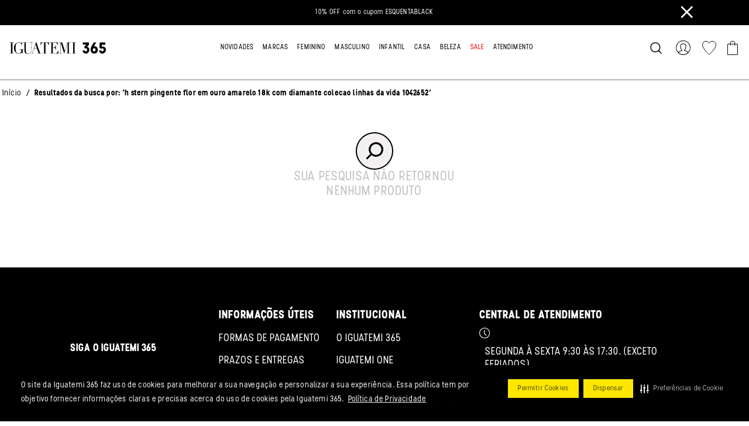

--- FILE ---
content_type: text/html; charset=utf-8
request_url: https://www.iguatemi365.com/s?q=h+stern+pingente+flor+em+ouro+amarelo+18k+com+diamante+colecao+linhas+da+vida+1042652
body_size: 3977
content:
<!DOCTYPE html><html lang="pt-br"><head><meta charSet="utf-8"/><meta name="viewport" content="width=device-width"/><meta name="next-head-count" content="2"/><script type="c08989d39ce75b08a05d9533-text/javascript">document.addEventListener('DOMContentLoaded', () => {
  window.dataLayer = window.dataLayer || []
  setTimeout(initGTM, 7000);
});
document.addEventListener('scroll', initGTMOnEvent);
document.addEventListener('mousemove', initGTMOnEvent);
document.addEventListener('touchstart', initGTMOnEvent);
function initGTMOnEvent(e) {
  initGTM();
  e.currentTarget.removeEventListener(e.type, initGTMOnEvent);
}
function initGTM() {
  if (window.gtmDidInit) {
    return false;
  }
  window.gtmDidInit = true;
  const s = document.createElement('script');
  s.type = 'text/javascript';
  s.async = true;
  s.onload = () => {
    dataLayer.push({ event: 'gtm.js', 'gtm.start': new Date().getTime(), 'gtm.uniqueEventId': 0 });
  };
  s.src = 'https://www.googletagmanager.com/gtm.js?id=GTM-5BTF6XL';
  document.head.appendChild(s);
}</script><script type="c08989d39ce75b08a05d9533-text/javascript">
    window.sendrc=function(en,ed){window.NavigationCapture&&window.NavigationCapture.sendEvent(en,ed)};
    </script><script type="c08989d39ce75b08a05d9533-text/javascript" async="" src="https://io.vtex.com.br/rc/rc.js"></script><script type="text/partytown" async="" src="https://activity-flow.vtex.com/af/af.js"></script><script type="text/partytown">f=window.vtexaf=window.vtexaf||function(){(f.q=f.q||[]).push(arguments)};f.l=+new Date</script><script type="c08989d39ce75b08a05d9533-text/javascript">
(function () {
  var s = document.createElement('script');
  s.src = 'https://cdn-prod.securiti.ai/consent/cookie-consent-sdk-loader.js';
  s.setAttribute('data-tenant-uuid', '804c45f0-a1ce-4833-b66a-9ba1f25461e5');
  s.setAttribute('data-domain-uuid', 'ea640ff3-98dc-451d-9b9c-fd21721d2354');
  s.setAttribute('data-backend-url', 'https://app.securiti.ai');
  s.setAttribute('data-skip-css', 'false');
  s.defer = true;
  var parent_node = document.head || document.body;
  parent_node.appendChild(s);
  })()
</script><link rel="preconnect" href="https://fonts.googleapis.com"/><link rel="preconnect" href="https://fonts.gstatic.com"/><link rel="stylesheet" type="text/css" href="https://cdn-prod.securiti.ai/consent/cookie-consent.css"/><link rel="preconnect" href="https://fonts.gstatic.com" crossorigin /><link rel="preload" href="/_next/static/css/ecf93dbe9305abbf.css" as="style"/><link rel="stylesheet" href="/_next/static/css/ecf93dbe9305abbf.css" data-n-g=""/><link rel="preload" href="/_next/static/css/69afdd1e17bd8fd8.css" as="style"/><link rel="stylesheet" href="/_next/static/css/69afdd1e17bd8fd8.css" data-n-p=""/><link rel="preload" href="/_next/static/css/151aae59e12f062b.css" as="style"/><link rel="stylesheet" href="/_next/static/css/151aae59e12f062b.css" data-n-p=""/><noscript data-n-css=""></noscript><script defer="" nomodule="" src="/_next/static/chunks/polyfills-c67a75d1b6f99dc8.js" type="c08989d39ce75b08a05d9533-text/javascript"></script><script src="/_next/static/chunks/webpack-821be7ab982f84cb.js" defer="" type="c08989d39ce75b08a05d9533-text/javascript"></script><script src="/_next/static/chunks/framework-4556c45dd113b893.js" defer="" type="c08989d39ce75b08a05d9533-text/javascript"></script><script src="/_next/static/chunks/main-07dee4dfff8942a5.js" defer="" type="c08989d39ce75b08a05d9533-text/javascript"></script><script src="/_next/static/chunks/pages/_app-2eb27ebd7aeb9a87.js" defer="" type="c08989d39ce75b08a05d9533-text/javascript"></script><script src="/_next/static/chunks/962-3b2caaacfbfbc7fc.js" defer="" type="c08989d39ce75b08a05d9533-text/javascript"></script><script src="/_next/static/chunks/641-7c39cb83d82ebc9b.js" defer="" type="c08989d39ce75b08a05d9533-text/javascript"></script><script src="/_next/static/chunks/609-1eea3425791e36cc.js" defer="" type="c08989d39ce75b08a05d9533-text/javascript"></script><script src="/_next/static/chunks/pages/s-898a97d6b6f7bdc8.js" defer="" type="c08989d39ce75b08a05d9533-text/javascript"></script><script src="/_next/static/c2hBgf0p7wdVfLjQx_yV1/_buildManifest.js" defer="" type="c08989d39ce75b08a05d9533-text/javascript"></script><script src="/_next/static/c2hBgf0p7wdVfLjQx_yV1/_ssgManifest.js" defer="" type="c08989d39ce75b08a05d9533-text/javascript"></script><style data-href="https://fonts.googleapis.com/css2?family=Kanit:wght@300&display=swap">@font-face{font-family:'Kanit';font-style:normal;font-weight:300;font-display:swap;src:url(https://fonts.gstatic.com/s/kanit/v17/nKKU-Go6G5tXcr4-OSWj.woff) format('woff')}@font-face{font-family:'Kanit';font-style:normal;font-weight:300;font-display:swap;src:url(https://fonts.gstatic.com/s/kanit/v17/nKKU-Go6G5tXcr4-ORWzVaFrNlJzIu4.woff2) format('woff2');unicode-range:U+02D7,U+0303,U+0331,U+0E01-0E5B,U+200C-200D,U+25CC}@font-face{font-family:'Kanit';font-style:normal;font-weight:300;font-display:swap;src:url(https://fonts.gstatic.com/s/kanit/v17/nKKU-Go6G5tXcr4-ORWoVaFrNlJzIu4.woff2) format('woff2');unicode-range:U+0102-0103,U+0110-0111,U+0128-0129,U+0168-0169,U+01A0-01A1,U+01AF-01B0,U+0300-0301,U+0303-0304,U+0308-0309,U+0323,U+0329,U+1EA0-1EF9,U+20AB}@font-face{font-family:'Kanit';font-style:normal;font-weight:300;font-display:swap;src:url(https://fonts.gstatic.com/s/kanit/v17/nKKU-Go6G5tXcr4-ORWpVaFrNlJzIu4.woff2) format('woff2');unicode-range:U+0100-02BA,U+02BD-02C5,U+02C7-02CC,U+02CE-02D7,U+02DD-02FF,U+0304,U+0308,U+0329,U+1D00-1DBF,U+1E00-1E9F,U+1EF2-1EFF,U+2020,U+20A0-20AB,U+20AD-20C0,U+2113,U+2C60-2C7F,U+A720-A7FF}@font-face{font-family:'Kanit';font-style:normal;font-weight:300;font-display:swap;src:url(https://fonts.gstatic.com/s/kanit/v17/nKKU-Go6G5tXcr4-ORWnVaFrNlJz.woff2) format('woff2');unicode-range:U+0000-00FF,U+0131,U+0152-0153,U+02BB-02BC,U+02C6,U+02DA,U+02DC,U+0304,U+0308,U+0329,U+2000-206F,U+20AC,U+2122,U+2191,U+2193,U+2212,U+2215,U+FEFF,U+FFFD}</style></head><body class="theme"><div id="__next"><style>
      #nprogress {
        pointer-events: none;
      }
      #nprogress .bar {
        background: var(--fs-color-primary-bkg);;
        position: fixed;
        z-index: 9999;
        top: 0;
        left: 0;
        width: 100%;
        height: 3px;
      }
      #nprogress .peg {
        display: block;
        position: absolute;
        right: 0px;
        width: 100px;
        height: 100%;
        box-shadow: 0 0 10px var(--fs-color-primary-bkg);, 0 0 5px var(--fs-color-primary-bkg);;
        opacity: 1;
        -webkit-transform: rotate(3deg) translate(0px, -4px);
        -ms-transform: rotate(3deg) translate(0px, -4px);
        transform: rotate(3deg) translate(0px, -4px);
      }
      #nprogress .spinner {
        display: block;
        position: fixed;
        z-index: 1031;
        top: 15px;
        right: 15px;
      }
      #nprogress .spinner-icon {
        width: 18px;
        height: 18px;
        box-sizing: border-box;
        border: solid 2px transparent;
        border-top-color: var(--fs-color-primary-bkg);;
        border-left-color: var(--fs-color-primary-bkg);;
        border-radius: 50%;
        -webkit-animation: nprogresss-spinner 400ms linear infinite;
        animation: nprogress-spinner 400ms linear infinite;
      }
      .nprogress-custom-parent {
        overflow: hidden;
        position: relative;
      }
      .nprogress-custom-parent #nprogress .spinner,
      .nprogress-custom-parent #nprogress .bar {
        position: absolute;
      }
      @-webkit-keyframes nprogress-spinner {
        0% {
          -webkit-transform: rotate(0deg);
        }
        100% {
          -webkit-transform: rotate(360deg);
        }
      }
      @keyframes nprogress-spinner {
        0% {
          transform: rotate(0deg);
        }
        100% {
          transform: rotate(360deg);
        }
      }
    </style><div class="header__container"><header data-fs-navbar="true" data-fs-navbar-scroll="" class="navbar_fs-navbar__JA7gD layout__content-full"><section data-fs-navbar-header="true"><div class="layout__content" data-fs-navbar-row="true"><button data-fs-button="true" data-testid="store-button" aria-label="Open Menu" class="button_fs-button__inf6p" data-fs-button-size="regular" data-fs-button-icon="true" data-fs-button-variant="tertiary" data-fs-navbar-button-menu="true"><span data-fs-icon="true" data-testid="store-icon"><svg width="30" height="30" stroke-width="16"><use href="/icons.svg#List"></use></svg></span></button><a data-fs-link="true" data-testid="store-link" data-fs-link-variant="default" class="link_fs-link__6oAwa" aria-label="Go to Iguatemi 365 home" title="Go to Iguatemi 365 home" data-fs-navbar-logo="true" href="/"><span class="logo_fs-logo__4mmCZ" data-fs-logo="true" role="img" aria-label="Iguatemi 365 logo"></span></a><div data-fs-navbar-buttons="true"><button data-fs-button="true" data-testid="store-button" class="button_fs-button__inf6p" data-fs-button-size="regular" data-fs-button-icon="true" data-fs-button-variant="tertiary" data-fs-navbar-search-toggle="true"><span data-fs-icon="true" data-testid="store-icon"><svg width="24" height="24" stroke-width="16"><use href="/icons.svg#MagnifyingGlass"></use></svg></span></button><!--$--><div class="button_signInDesktop__ldwUd"><a data-fs-link="true" data-testid="store-link" href="https://secure.iguatemi365.com/account#/profile?orderFormId=" data-fs-link-variant="default" class="button_userNotAuthenticated__E3MH2" data-fs-button="true" data-fs-button-link="true" data-fs-button-variant="tertiary" data-fs-button-disabled="false" data-fs-button-signin-link="true" aria-label="Sign In"><svg width="33" height="33" stroke-width="24"><use href="/icons.svg#SignIn"></use></svg></a></div><a data-fs-link="true" data-testid="store-link" href="https://secure.iguatemi365.com/login?returnUrl=/account#/wishlist?orderFormId=" data-fs-link-variant="default" class="HeaderWishlistHeart_wishlist-link__D6czN"><button class="IconButton_customIconButton__L0zgR" data-custom-icon-button-close="false" aria-label="Wishlist"><svg xmlns="http://www.w3.org/2000/svg" width="24.322" height="24.51" viewBox="0 0 24.322 24.51"><path id="Icon_Wishlist" data-name="Icon/Wishlist" d="M1329.763,2171c-3.26,0-5.1,3.529-5.1,3.529s-1.95-3.529-5.1-3.529c-4.427,0-6.559,2.225-6.559,6.828,0,5.755,11.661,16.5,11.661,16.5s11.661-10.781,11.661-16.5c0-4.6-2.132-6.828-6.559-6.828Z" transform="translate(-1312.5 -2170.496)" fill="none" stroke="#000" stroke-width="1"></path></svg></button></a><!--/$--><button data-fs-button="true" data-testid="cart-toggle" aria-label="Carrinho com 0 itens" class="button_fs-button__inf6p" data-fs-button-size="regular" data-fs-button-icon="true" data-fs-button-variant="tertiary" data-fs-cart-toggle="true" data-items="0"><span data-fs-icon="true" data-testid="store-icon"><svg width="18" height="24" stroke-width="16"><use href="/icons.svg#HeaderBagEmpty"></use></svg></span></button></div></div></section></header></div><main></main><footer id="globalFooter" data-fs-footer="true" data-fs-footer-incentives="true" data-fs-footer-social="true" data-fs-footer-payment-methods="true" class="footer_fs-footer__ivJqk layout__content-full"><div data-fs-footer-nav="true"></div><div data-fs-footer-social-mobile="true" class="hidden-desktop"><p data-fs-footer-social-mobile-text="true">Siga o Iguatemi 365</p><div data-fs-footer-social-mobile-icons="true"><div data-fs-icons-container="true"><a data-fs-link="true" data-testid="store-link" href="https://www.instagram.com/iguatemi365/" data-fs-link-variant="default" class="link_fs-link__6oAwa" aria-label="Instagram" title="Instagram Iguatemi 365" target="_blank"><svg width="22" height="22" stroke-width="16"><use href="/icons.svg#InstagramFooter"></use></svg></a><a data-fs-link="true" data-testid="store-link" href="https://www.tiktok.com/@iguatemi365" data-fs-link-variant="default" class="link_fs-link__6oAwa" aria-label="TikTok" title="TikTok Iguatemi 365" target="_blank"><svg width="18" height="22" stroke-width="16"><use href="/icons.svg#TiktokFooter"></use></svg></a><a data-fs-link="true" data-testid="store-link" href="https://www.facebook.com/iguatemi365/" data-fs-link-variant="default" class="link_fs-link__6oAwa" aria-label="Facebook" title="Facebook Iguatemi 365" target="_blank"><svg width="12" height="22" stroke-width="16"><use href="/icons.svg#FacebookFooter"></use></svg></a></div></div></div><div data-fs-footer-infos="true"><p>IGUATEMI 365 LTDA. | CNPJ: 11.428.403/0001-52 | INSCRIÇÃO ESTADUAL: 123.076.013.113</p><p>ENDEREÇO: RUA ANGELINA MAFFEI VITA, Nº 200, 9º ANDAR SÃO PAULO | SP - 01455-070</p></div></footer></div><script id="__NEXT_DATA__" type="application/json">{"props":{"pageProps":{}},"page":"/s","query":{},"buildId":"c2hBgf0p7wdVfLjQx_yV1","nextExport":true,"autoExport":true,"isFallback":false,"locale":"en-US","locales":["en-US"],"defaultLocale":"en-US","scriptLoader":[]}</script><script src="/cdn-cgi/scripts/7d0fa10a/cloudflare-static/rocket-loader.min.js" data-cf-settings="c08989d39ce75b08a05d9533-|49" defer></script><script defer src="https://static.cloudflareinsights.com/beacon.min.js/vcd15cbe7772f49c399c6a5babf22c1241717689176015" integrity="sha512-ZpsOmlRQV6y907TI0dKBHq9Md29nnaEIPlkf84rnaERnq6zvWvPUqr2ft8M1aS28oN72PdrCzSjY4U6VaAw1EQ==" data-cf-beacon='{"rayId":"99ae7d5ea8daeafc","version":"2025.9.1","serverTiming":{"name":{"cfExtPri":true,"cfEdge":true,"cfOrigin":true,"cfL4":true,"cfSpeedBrain":true,"cfCacheStatus":true}},"token":"4bdf148ee0304697a0323429760f183b","b":1}' crossorigin="anonymous"></script>
</body></html>

--- FILE ---
content_type: text/css; charset=UTF-8
request_url: https://www.iguatemi365.com/_next/static/css/ecf93dbe9305abbf.css
body_size: 12213
content:
@font-face{font-family:Stellar;font-weight:400;src:url(/_next/static/media/Stellar-Regular.453fed72.otf);font-display:swap}@font-face{font-family:Stellar;font-weight:700;src:url(/_next/static/media/Stellar-Bold.98dfe1b5.otf);font-display:swap}@font-face{font-family:Stellar;font-weight:300;src:url(/_next/static/media/Stellar-light.083b35c3.otf);font-display:swap}@font-face{font-family:Stellar;font-weight:500;src:url(/_next/static/media/Stellar-Medium.166d5a57.otf);font-display:swap}body{--fs-color-main-0:#000;--fs-color-main-1:#fff;--fs-color-main-2:#fefd03;--fs-color-main-3:#606060;--fs-color-accent-0:#fefd03;--fs-color-accent-1:#fffd5c;--fs-color-accent-2:#eadb68;--fs-color-accent-3:#e5c149;--fs-color-accent-4:#e5c149;--fs-color-neutral-0:#fff;--fs-color-neutral-1:#f4f4f4;--fs-color-neutral-2:#f2f0f0;--fs-color-neutral-3:#ddd;--fs-color-neutral-4:#c1c1c1;--fs-color-neutral-5:#606060;--fs-color-neutral-6:#000;--fs-color-neutral-7:#171a1c;--fs-color-line-0:#707070;--fs-color-primary-text:var(--fs-color-text-inverse);--fs-color-primary-bkg:var(--fs-color-main-0);--fs-color-primary-bkg-active:var(--fs-color-main-0);--fs-color-primary-bkg-hover:var(--fs-color-main-3);--fs-color-primary-bkg-light:var(--fs-color-main-1);--fs-color-primary-bkg-light-active:var(--fs-color-main-1);--fs-color-secondary-text:var(--fs-color-main-0);--fs-color-secondary-bkg:var(--fs-color-main-1);--fs-color-secondary-bkg-hover:var(--fs-color-neutral-2);--fs-color-secondary-bkg-active:var(--fs-color-neutral-2);--fs-color-secondary-bkg-light:var(--fs-color-main-1);--fs-color-secondary-bkg-light-active:var(--fs-color-secondary-bkg-light);--fs-color-tertiary-text:var(--fs-color-main-0);--fs-color-tertiary-bkg:var(--fs-color-main-2);--fs-color-tertiary-bkg-hover:var(--fs-color-accent-1);--fs-color-tertiary-bkg-active:var(--fs-color-main-2);--fs-color-tertiary-bkg-light:var(--fs-color-main-2);--fs-color-tertiary-bkg-light-active:var(--fs-color-main-2);--fs-color-body-bkg:var(--fs-color-neutral-0);--fs-color-action-text:var(--fs-color-text-inverse);--fs-color-action-bkg:var(--fs-color-main-0);--fs-color-action-bkg-hover:var(--fs-color-main-3);--fs-color-action-bkg-active:var(--fs-color-main-0);--fs-color-action-bkg-light:var(--fs-color-main-3);--fs-color-action-bkg-light-active:var(--fs-color-main-3);--fs-color-link:var(--fs-color-neutral-6);--fs-color-link-hover:var(--fs-color-neutral-5);--fs-color-link-active:var(--fs-color-neutral-6);--fs-color-link-visited:var(--fs-color-neutral-6);--fs-color-link-inverse:var(--fs-color-neutral-0);--fs-color-text:var(--fs-color-neutral-6);--fs-color-text-light:var(--fs-color-neutral-0);--fs-color-text-inverse:var(--fs-color-neutral-0);--fs-color-text-display:var(--fs-color-neutral-6);--fs-color-focus-ring:var(--fs-color-main-0);--fs-color-focus-ring-outline:var(--fs-color-main-0);--fs-color-focus-ring-danger:#fae5e5;--fs-color-border-1:#cfcfcf;--fs-color-success-text:#056400;--fs-color-success-bkg:#e5efe5;--fs-color-success-border:var(--fs-color-success-bkg);--fs-color-warning-text:#6f4400;--fs-color-warning-bkg:#fdf0d5;--fs-color-warning-border:var(--fs-color-warning-bkg);--fs-color-danger-text:red;--fs-color-danger-bkg:#fae5e5;--fs-color-danger-border:var(--fs-color-danger-bkg);--fs-color-info-text:var(--fs-color-text-inverse);--fs-color-info-bkg:var(--fs-color-main-0);--fs-color-highlighted-text:var(--fs-color-text-inverse);--fs-color-highlighted-bkg:var(--fs-color-main-0);--fs-color-neutral-text:var(--fs-color-text-inverse);--fs-color-neutral-bkg:var(--fs-color-main-0);--fs-color-neutral-bkg-light:var(--fs-color-main-1);--fs-color-disabled-text:var(--fs-color-neutral-6);--fs-color-disabled-bkg:var(--fs-color-neutral-2);--fs-text-face-body:"Stellar",-apple-system,system-ui,BlinkMacSystemFont,sans-serif;--fs-text-face-title:var(--fs-text-face-body);--fs-text-face-body-bold:"Stellar",-apple-system,system-ui,BlinkMacSystemFont,sans-serif;--fs-text-face-title-bold:var(--fs-text-face-body);--fs-text-face-body-2:"Kanit",-apple-system,system-ui,BlinkMacSystemFont,sans-serif;--fs-text-face-title-2:var(--fs-text-face-body-2);--fs-text-weight-light:300;--fs-text-weight-regular:400;--fs-text-weight-bold:700;--fs-text-weight-black:900;--fs-text-max-lines:2;--fs-text-scale-mobile:1.13;--fs-text-scale-desktop:1.25;--fs-scale:var(--fs-text-scale-mobile);--fs-text-size-base:16px;--fs-text-size-0:8px;--fs-text-size-1:10px;--fs-text-size-2:12px;--fs-text-size-3:14px;--fs-text-size-4:16px;--fs-text-size-5:20px;--fs-text-size-6:22px;--fs-text-size-7:24px;--fs-text-size-8:32px;--fs-text-size-title-huge:var(--fs-text-size-7);--fs-text-size-title-page:var(--fs-text-size-6);--fs-text-size-title-product:var(--fs-text-size-4);--fs-text-size-title-section:var(--fs-text-size-4);--fs-text-size-title-subsection:var(--fs-text-size-4);--fs-text-size-title-mini:var(--fs-text-size-4);--fs-text-size-lead:var(--fs-text-size-3);--fs-text-size-menu:var(--fs-text-size-base);--fs-text-size-body:var(--fs-text-size-base);--fs-text-size-legend:var(--fs-text-size-1);--fs-text-size-tiny:var(--fs-text-size-0);--fs-spacing-0:0.25rem;--fs-spacing-1:0.5rem;--fs-spacing-2:0.75rem;--fs-spacing-3:1rem;--fs-spacing-4:1.5rem;--fs-spacing-5:2rem;--fs-spacing-6:2.5rem;--fs-spacing-7:3rem;--fs-spacing-8:3.5rem;--fs-spacing-9:4rem;--fs-spacing-10:4.5rem;--fs-spacing-11:5rem;--fs-spacing-12:5.5rem;--fs-spacing-13:6rem;--fs-grid-padding:var(--fs-spacing-3);--fs-z-index-below:-1;--fs-z-index-default:0;--fs-z-index-top:1;--fs-z-index-high:2;--fs-z-index-highest:15;--fs-grid-max-width:var(--fs-grid-breakpoint-desktop);--fs-grid-gap-0:var(--fs-spacing-1);--fs-grid-gap-1:var(--fs-spacing-2);--fs-grid-gap-2:var(--fs-spacing-3);--fs-grid-gap-3:var(--fs-spacing-4);--fs-grid-gap-4:var(--fs-spacing-5);--fs-grid-breakpoint-phone:320px;--fs-grid-breakpoint-phonemid:375px;--fs-grid-breakpoint-tablet:768px;--fs-grid-breakpoint-notebook:1024px;--fs-grid-breakpoint-desktop:1440px;--fs-control-tap-size:var(--fs-spacing-7);--fs-control-tap-size-smallest:calc(var(--fs-control-tap-size) / 2);--fs-control-min-height:var(--fs-control-tap-size);--fs-control-bkg:var(--fs-color-neutral-0);--fs-control-bkg-disabled:var(--fs-color-disabled-bkg);--fs-transition-timing:0.2s;--fs-transition-property:all;--fs-transition-function:ease-in-out;--fs-border-radius-small:1px;--fs-border-radius:2px;--fs-border-radius-medium:8px;--fs-border-radius-pill:100px;--fs-border-radius-circle:100%;--fs-border-width:1px;--fs-border-width-thick:2px;--fs-border-width-thickest:3px;--fs-border-color:var(--fs-color-main-0);--fs-border-color-hover:var(--fs-color-main-3);--fs-border-color-active:var(--fs-color-main-0);--fs-border-color-disabled:var(--fs-color-main-3);--fs-border-color-light:var(--fs-color-main-1);--fs-border-color-light-hover:var(--fs-color-neutral-2);--fs-border-color-light-active:var(--fs-color-neutral-3);--fs-border-color-light-disabled:var(--fs-color-neutral-4);--fs-shadow:none;--fs-shadow-darker:0 0 10px rgba(0,0,0,.2);--fs-shadow-hover:0 0 0 1px var(--fs-color-main-3)}@media(min-width:1024px){body{--fs-scale:var(--fs-text-scale-desktop)}}@media(min-width:768px){body{--fs-grid-padding:var(--fs-spacing-4)}}@media(min-width:1024px){body{--fs-grid-padding:var(--fs-spacing-5);--fs-control-tap-size:var( --fs-spacing-7 )}}
/*! modern-normalize v1.1.0 | MIT License | https://github.com/sindresorhus/modern-normalize */*,:after,:before{box-sizing:border-box}html{line-height:1.15;-webkit-text-size-adjust:100%;-moz-tab-size:4;tab-size:4}hr{height:0;color:inherit}abbr[title]{-webkit-text-decoration:underline dotted;text-decoration:underline dotted}b,strong{font-weight:bolder}code,kbd,pre,samp{font-family:ui-monospace,SFMono-Regular,Consolas,Liberation Mono,Menlo,monospace;font-size:1em}small{font-size:80%}sub,sup{font-size:75%;line-height:0;position:relative;vertical-align:initial}sub{bottom:-.25em}sup{top:-.5em}table{text-indent:0;border-color:inherit}button,input,optgroup,select,textarea{font-family:inherit;font-size:100%;line-height:1.15;margin:0}button,select{text-transform:none}[type=button],[type=reset],[type=submit],button{-webkit-appearance:button}::-moz-focus-inner{border-style:none;padding:0}:-moz-focusring{outline:1px dotted ButtonText}:-moz-ui-invalid{box-shadow:none}legend{padding:0}progress{vertical-align:initial}::-webkit-inner-spin-button,::-webkit-outer-spin-button{height:auto}[type=search]{-webkit-appearance:textfield;outline-offset:-2px}::-webkit-search-decoration{-webkit-appearance:none}::-webkit-file-upload-button{-webkit-appearance:button;font:inherit}summary{display:list-item}body{padding:0}blockquote,body,dd,dl,figure,h1,h2,h3,h4,h5,h6,hr,p,pre{margin:0}h1,h2,h3,h4,h5,h6{font-size:inherit;font-weight:inherit}ol,ul{padding:0;margin:0;list-style:none}body{font-family:var(--fs-text-face-body);font-size:var(--fs-text-size-base);letter-spacing:.01em;-webkit-font-smoothing:antialiased;-moz-osx-font-smoothing:grayscale}h1,h2,h3,h4,h5,h6,p,ul{padding:0;margin:0}.text__title-section{font-size:var(--fs-text-size-4);font-weight:var(--fs-text-weight-bold);line-height:1.16}@media(min-width:1024px){.text__title-section{font-size:var(--fs-text-size-5)}}.text__title-subsection{font-size:var(--fs-text-size-5);font-weight:var(--fs-text-weight-bold);line-height:1.2}.text__title-mini{font-weight:var(--fs-text-weight-bold)}.text__title-mini,.text__title-mini-alt{font-size:var(--fs-text-size-2);line-height:1.25}.text__lead{font-size:var(--fs-text-size-2);font-weight:var(--fs-text-weight-bold);line-height:1.12}@media(min-width:1024px){.text__lead{font-size:var(--fs-text-size-3)}}.text__body{font-size:var(--fs-text-size-4);line-height:1.5}.text__body-light-grey{margin-right:var(--fs-spacing-1);font-size:var(--fs-text-size-3);font-weight:var(--fs-text-weight-regular);line-height:1.5;color:#9d9d9d}.text__legend{font-size:var(--fs-text-size-2);line-height:1.7}.text__tiny{font-size:var(--fs-text-size-0);line-height:1.5}body{--fs-body-bkg:var(--fs-color-body-bkg);min-height:100vh;color:var(--fs-color-text)}.layout__main,body,main{background:var(--fs-body-bkg)}.layout__main,main{display:flex;flex-flow:column wrap}.layout__main>*,main>*{max-width:var(--fs-grid-breakpoint-desktop);margin:0 auto}.layout__section{padding-bottom:var(--fs-spacing-4);margin-top:var(--fs-spacing-4)}@media(min-width:1024px){.layout__section{padding-bottom:var(--fs-grid-padding);margin-top:var(--fs-grid-padding)}}.layout__content-full{width:100%;padding-top:var(--fs-spacing-4);padding-bottom:var(--fs-spacing-4)}@media(min-width:1024px){.layout__content-full{padding-top:var(--fs-grid-padding);padding-bottom:var(--fs-grid-padding)}}.layout__content{box-sizing:border-box;width:100%;max-width:var(--fs-grid-breakpoint-desktop);padding-right:var(--fs-grid-padding);padding-left:var(--fs-grid-padding);margin-right:auto;margin-left:auto}@media(min-width:1024px){.layout__content{padding:0}}.layout__institutional{display:flex;flex-direction:column}@media(min-width:1024px){.layout__institutional{flex-direction:row}}.layout__institutional .layout__institutional-content{padding:0 1.25rem}@media(min-width:1024px){.layout__institutional .layout__institutional-content{margin-top:2.688rem}}.no-scroll{overflow:hidden;touch-action:none}@media(min-width:1024px){.display-mobile{display:none;visibility:hidden}}@media(max-width:1023px){.hidden-mobile{display:none;visibility:hidden}}#hi-custom-widget{z-index:1!important}[data-fs-image]{width:100%;height:100%;object-fit:inherit}@media(min-width:1024px){[data-fs-footer] .hidden-desktop{display:none}}[data-fs-footer-links-columns=true] .link-items-2 ul [data-fs-link=true]{padding-left:0}[data-fs-footer-links-columns=true] .link-items-2 li:last-child{display:flex;flex-direction:row-reverse;align-items:baseline;justify-content:flex-end;margin:25px 0}[data-fs-footer-links-columns=true] .link-items-2 li:last-child li{display:flex;flex-direction:row-reverse}[data-fs-footer-links-columns=true] .link-items-2 li:last-child svg{filter:invert(1)}[data-fs-footer-links-columns=true] .link-items-2 li:last-child [data-fs-link=true]{padding-left:0}[data-fs-footer-links-columns=true] .link-items-2 li svg{width:22px;height:18px}[data-fs-footer-links-columns=true] .link-items-2 li [data-fs-link=true]{padding-left:10px}[data-fs-accordion=true] .accordion-item-2 div ul li:last-child{display:flex;flex-direction:row-reverse;justify-content:flex-end;margin:20px 10px 0}[data-fs-accordion=true] .accordion-item-2 div ul li:last-child [data-fs-link=true]{margin:0 5px 0 0}[data-fs-accordion=true] .accordion-item-2 div ul li:last-child svg{filter:invert(1)}[data-fs-accordion=true] .accordion-item-2 div ul li [data-fs-link=true]{margin:15px}.header__container{position:-webkit-sticky;position:sticky;top:0;z-index:var(--fs-z-index-high)}.header__container .topBar-container{height:60px}@media(min-width:768px){.header__container .topBar-container{height:43px}}.header__container .topBar-container .topBar-element-container{position:-webkit-sticky;position:sticky;top:0;left:0;z-index:5;max-width:100%}.header__container .topBar-container .topBar-element-container .topBar-carosel-container{height:60px;font-size:.625rem;color:#fff;text-align:center;background-color:#000;opacity:1}@media(min-width:768px){.header__container .topBar-container .topBar-element-container .topBar-carosel-container{height:43px}}@media(min-width:1024px){.header__container .topBar-container .topBar-element-container .topBar-carosel-container{font-size:.75rem}}.header__container .topBar-container .topBar-element-container .topBar-carosel-container div{height:100%}.header__container .topBar-container .topBar-element-container .topBar-carosel-container a{color:#fff;text-decoration:none;cursor:pointer}.header__container .topBar-container .topBar-element-container .topBar-carosel-container .topBar-carosel-item-container{display:flex;align-items:center;width:79.425%;margin-left:25px}@media(min-width:768px){.header__container .topBar-container .topBar-element-container .topBar-carosel-container .topBar-carosel-item-container{justify-content:center;width:100%;margin:0}}.header__container .topBar-container .topBar-element-container .topBar-carosel-container .topBar-closeIcon-container{position:absolute;top:31.6666%;left:88.4%;width:22px;height:22px;padding-left:0;margin-left:6px;cursor:pointer;background-color:transparent;border:none}@media(min-width:768px){.header__container .topBar-container .topBar-element-container .topBar-carosel-container .topBar-closeIcon-container{top:21.6666%;left:90.4%}}@media(min-width:1024px){[data-fs-select] .hidden-desktop{display:none}}.produt-title-container{color:var(--fs-color-main-0);text-align:left;text-transform:uppercase;letter-spacing:0}.produt-title-container [data-fs-product-title-addendum]{padding-top:9px;font-size:13px;line-height:var(--fs-product-title-addendum-line-height);color:#c1c1c1;text-transform:capitalize}@media(min-width:1024px){.produt-title-container [data-fs-product-title-addendum]{padding-bottom:25px}}.produt-title-container .product-name{padding-top:5px;font-size:22px}.produt-title-container .brand-name{font-size:26px;font-weight:700;color:var(--fs-color-text);text-decoration:none;letter-spacing:0}.rectangle-container{position:relative;top:-33px;left:19.4666%;width:69px;height:7px;background:#0b0a0a 0 0 no-repeat padding-box}@media(min-width:768px){.rectangle-container{display:none}}.slick-dots li button:before,.slick-next:before,.slick-prev:before{font-family:Stellar,sans-serif!important}body.ingredientes-composicao{border-top:6px solid #000}body.ingredientes-composicao div.header__container,body.ingredientes-composicao footer[data-fs-footer]{display:none;visibility:hidden;opacity:0}body.ingredientes-composicao main .wrapper-logo{width:100%;padding-bottom:.5rem;border-bottom:1px solid #dee2e6}body.ingredientes-composicao main .wrapper-logo .lpLogo{display:flex;align-items:center;justify-content:center}body.ingredientes-composicao main .wrapper-logo .lpLogo img{max-width:350px}@media(max-width:520px){body.ingredientes-composicao main .wrapper-logo .lpLogo img{max-width:none}}body.ingredientes-composicao main .wrapper-content{width:100%;max-width:1140px;padding-right:.75rem;padding-left:.75rem;margin-right:auto;margin-left:auto}body.ingredientes-composicao main .wrapper-content h3{width:100%;padding:1rem 0;font-size:1.75rem;text-align:center;border-bottom:1px solid #dee2e6}body.ingredientes-composicao main .wrapper-content .wrapper{width:100%}body.ingredientes-composicao main .wrapper-content .wrapper input,body.ingredientes-composicao main .wrapper-content .wrapper textarea{display:block;width:100%;padding:.375rem .75rem;font-size:.875rem;font-weight:400;line-height:1.5;color:#333;background:#fff;border:1px solid #ced4da;border-radius:.25rem}body.ingredientes-composicao main .wrapper-content .wrapper textarea{min-height:8rem;resize:vertical}@media(max-width:768px){body.ingredientes-composicao main .wrapper-content .wrapper textarea{min-height:10rem}}body.ingredientes-composicao main .wrapper-content .wrapper label{margin-bottom:5px;line-height:1.5}body.ingredientes-composicao main .wrapper-content .wrapper-sku-product{display:flex;gap:5%;margin-top:1.5rem;margin-bottom:1.5rem}@media(max-width:768px){body.ingredientes-composicao main .wrapper-content .wrapper-sku-product{flex-direction:column;gap:0}}body.ingredientes-composicao main .wrapper-content .wrapper-composition,body.ingredientes-composicao main .wrapper-content .wrapper-product,body.ingredientes-composicao main .wrapper-content .wrapper-sku{display:flex;flex-direction:column}body.ingredientes-composicao main .wrapper-content .wrapper-sku{width:20%}@media(max-width:768px){body.ingredientes-composicao main .wrapper-content .wrapper-sku{width:100%;margin-bottom:.75rem}}body.ingredientes-composicao main .wrapper-content .wrapper-product{width:80%}@media(max-width:768px){body.ingredientes-composicao main .wrapper-content .wrapper-product{width:100%}}.section{width:100%}.section .text__title-section{margin-bottom:var(--fs-spacing-3)}.section__divisor{padding-top:var(--fs-spacing-5);border-top:var(--fs-border-width) solid var(--fs-border-color-light)}@media(min-width:1024px){.section__divisor{padding-top:var(--fs-spacing-9)}}[data-modal-overlay]{--fs-overlay-bkg-color:rgba(0,0,0,.2);position:fixed;top:0;right:0;bottom:0;left:0;z-index:10;background-color:var(--fs-overlay-bkg-color)}[data-fs-pagetitle-container] .pagetitle__content .pagetitle__h1{font-size:2rem;font-weight:500;line-height:2rem;color:#000;text-transform:uppercase}@media(min-width:768px){[data-fs-pagetitle-container] .pagetitle__content .pagetitle__h1{width:100%;max-width:623px}}[data-fs-pagetitle-container]:after{display:block;padding-top:1.9rem;margin-bottom:1rem;content:"";border-bottom:1px solid #000}@media(min-width:1024px){[data-fs-pagetitle-container]:after{padding-top:3.5rem;margin-bottom:1.5rem}}div.containerIconWhatsService{position:fixed;right:35px;bottom:40px;z-index:9999;display:flex;align-items:center;justify-content:center;padding:0;cursor:pointer;border:none}.link_fs-link__6oAwa{--fs-link-min-width:auto;--fs-link-min-height:var(--fs-link-min-width);--fs-link-padding:var(--fs-spacing-2) 0;--fs-link-border-radius:var(--fs-border-radius);--fs-link-text-line-height:1.5;--fs-link-text-color:var(--fs-color-link);--fs-link-text-color-visited:var(--fs-color-link-visited);--fs-link-text-decoration:none;--fs-link-text-decoration-hover:underline;--fs-link-transition-function:var(--fs-transition-function);--fs-link-transition-property:var(--fs-transition-property);--fs-link-transition-timing:var(--fs-transition-timing);--fs-link-inverse-text-color:var(--fs-color-link-inverse);--fs-link-inverse-text-color-visited:var(--fs-link-inverse-text-color);--fs-link-display-text-line-height:var(--fs-link-text-line-height);--fs-link-display-text-color:var(--fs-color-text-display);--fs-link-display-text-color-visited:var(--fs-link-display-text-color);--fs-link-inline-padding:0;--fs-link-inline-text-decoration:underline;--fs-link-inline-text-color:var(--fs-link-text-color);--fs-link-footer-text-size:var(2);--fs-link-footer-text-color:var(--fs-color-info-text);--fs-link-footer-padding:var(--fs-spacing-1) var(--fs-spacing-0);min-width:var(--fs-link-min-width);min-height:var(--fs-link-min-height);padding:var(--fs-link-padding);-webkit-text-decoration:var(--fs-link-text-decoration);text-decoration:var(--fs-link-text-decoration)}.link_fs-link__6oAwa:hover{text-decoration:none}.link_fs-link__6oAwa:visited{color:var(--fs-link-text-color-visited)}.link_fs-link__6oAwa [data-fs-link],.link_fs-link__6oAwa a{border-radius:var(--fs-link-border-radius);transition:var(--fs-link-transition-property) var(--fs-link-transition-timing) var(--fs-link-transition-function)}@media not all and (-webkit-min-device-pixel-ratio:0),not all and (min-resolution:0.001dpcm){@supports(-webkit-appearance:none){.link_fs-link__6oAwa [data-fs-link]:focus,.link_fs-link__6oAwa a:focus{outline:none;box-shadow:0 0 0 1px var(--fs-color-body-bkg),0 0 0 var(--fs-border-width-thickest) var(--fs-color-focus-ring)}}}.link_fs-link__6oAwa [data-fs-link]:focus-visible,.link_fs-link__6oAwa a:focus-visible{outline:none;box-shadow:0 0 0 1px var(--fs-color-body-bkg),0 0 0 var(--fs-border-width-thickest) var(--fs-color-focus-ring)}.link_fs-link__6oAwa[data-fs-link-variant=default]{line-height:var(--fs-link-text-line-height);color:var(--fs-link-text-color)}.link_fs-link__6oAwa[data-fs-link-variant=display]{line-height:var(--fs-link-display-text-line-height);color:var(--fs-link-display-text-color)}.link_fs-link__6oAwa[data-fs-link-variant=display]:visited{color:var(--fs-link-display-text-color-visited)}.link_fs-link__6oAwa[data-fs-link-variant=inline]{display:inline-block;padding:var(--fs-link-inline-padding);color:var(--fs-link-inline-text-color);-webkit-text-decoration:var(--fs-link-inline-text-decoration);text-decoration:var(--fs-link-inline-text-decoration)}.link_fs-link__6oAwa[data-fs-link-variant=footer]{font-size:var(--fs-link-footer-text-size);color:var(--fs-link-footer-text-color)}@media(min-width:1024px){.link_fs-link__6oAwa[data-fs-link-variant=footer]{padding:var(--fs-link-footer-padding)}}.link_fs-link__6oAwa[data-fs-link-inverse=true]{color:var(--fs-link-inverse-text-color)}.link_fs-link__6oAwa[data-fs-link-inverse=true]:visited{color:var(--fs-link-inverse-text-color-visited)}.image_image-desktop__loFbM{display:none}@media(min-width:769px){.image_image-desktop__loFbM{display:block}.image_image-mobile__ahshr{display:none}}.image_fs-image__XJOde{width:100%;height:100%}.accordion_fs-accordion__VOtrT{--fs-accordion-item-border-bottom-width:var(--fs-border-width);--fs-accordion-item-border-bottom-color:var(--fs-border-color-light);--fs-accordion-item-button-padding:var(--fs-spacing-3) 0;--fs-accordion-item-button-color:var(--fs-color-text);--fs-accordion-item-button-bkg-color:transparent;--fs-accordion-item-panel-padding-bottom:var(--fs-spacing-4);display:flex;flex-direction:column;justify-content:space-around}.accordion_fs-accordion__VOtrT:last-child{border-bottom:none}.accordion_fs-accordion__VOtrT [data-fs-accordion-item]{display:flex;flex-direction:column;border-bottom:var(--fs-accordion-item-border-bottom-width) solid var(--fs-accordion-item-border-bottom-color)}@media(min-width:1024px){.accordion_fs-accordion__VOtrT [data-fs-accordion-item]:last-child{border-bottom:0}}.accordion_fs-accordion__VOtrT [data-fs-accordion-item-button]{display:inline-flex;align-items:center;justify-content:space-between;width:100%;padding:var(--fs-accordion-item-button-padding);color:#fff;cursor:pointer;background-color:var(--fs-accordion-item-button-bkg-color);border:0}.accordion_fs-accordion__VOtrT [data-fs-accordion-item-button-icon]{display:flex}.accordion_fs-accordion__VOtrT [data-fs-accordion-item-button-icon] [data-icon]{display:none}.accordion_fs-accordion__VOtrT [data-fs-accordion-item-button-icon] [data-icon=collapsed],.accordion_fs-accordion__VOtrT [data-fs-accordion-item-button-icon] [data-icon=expanded]{display:initial}.accordion_fs-accordion__VOtrT [data-fs-accordion-item-panel]{padding-bottom:var(--fs-accordion-item-panel-padding-bottom)}.footer_fs-footer__ivJqk{--fs-footer-spacing-vertical-mobile:var(--fs-spacing-4);--fs-footer-spacing-vertical-notebook:var(--fs-spacing-5);--fs-footer-spacing-horizontal-notebook:var(--fs-grid-gap-3);--fs-footer-bkg-color:var(--fs-color-neutral-6);--fs-footer-divisor-border-width:var(--fs-border-width);--fs-footer-divisor-border-color:var(--fs-border-color-light);--fs-footer-title-size:var(--fs-text-size-body);--fs-footer-title-line-height:1.25;--fs-footer-title-weight:var(--fs-text-weight-bold);--fs-footer-title-margin-bottom:var(--fs-spacing-1);--fs-footer-payment-methods-flags-border-width:var(--fs-border-width);--fs-footer-payment-methods-flags-border-color:var(--fs-color-neutral-3);--fs-footer-payment-methods-flags-border-radius:var(--fs-border-radius-small)}.footer_fs-footer__ivJqk[data-fs-footer]{padding:5px 10px 60px;background-color:var(--fs-footer-bkg-color)}.footer_fs-footer__ivJqk[data-fs-footer]>*{max-width:var(--fs-grid-breakpoint-desktop);margin:0 auto}@media(min-width:1024px){.footer_fs-footer__ivJqk[data-fs-footer]{padding:60px 120px}}.footer_fs-footer__ivJqk[data-fs-footer] [data-fs-footer-social-mobile=true] [data-fs-footer-social-mobile-text=true]{display:flex;flex-direction:column;align-items:center;justify-content:center;margin-top:15px;margin-bottom:15px;font-size:18px;font-weight:700;color:var(--fs-color-neutral-0);text-transform:uppercase;letter-spacing:0}.footer_fs-footer__ivJqk[data-fs-footer] [data-fs-footer-social-mobile=true] [data-fs-icons-container]{display:grid;grid-template-columns:auto auto auto;gap:1rem;justify-content:center;width:100%;padding-top:.625rem}.footer_fs-footer__ivJqk[data-fs-footer] [data-fs-footer-social-mobile=true] [data-fs-icons-container] a{height:1.375rem;padding:0}@media(max-width:1023px){.footer_fs-footer__ivJqk{padding-top:0}}.footer_fs-footer__ivJqk [data-fs-logo]{background-position-y:var(--fs-spacing-0)}.footer_fs-footer__ivJqk [data-fs-footer-title]{margin-bottom:var(--fs-footer-title-margin-bottom);font-size:var(--fs-footer-title-size);font-weight:var(--fs-footer-title-weight);line-height:var(--fs-footer-title-line-height)}@media(max-width:1023px){.footer_fs-footer__ivJqk [data-fs-footer-title]{text-align:center}}.footer_fs-footer__ivJqk [data-fs-footer-nav],.footer_fs-footer__ivJqk [data-fs-footer-note]{position:relative;display:flex;background-color:var(--fs-footer-bkg-color)}@media(max-width:1023px){.footer_fs-footer__ivJqk [data-fs-footer-nav],.footer_fs-footer__ivJqk [data-fs-footer-note]{flex-direction:column}}@media(min-width:1024px){.footer_fs-footer__ivJqk [data-fs-footer-nav],.footer_fs-footer__ivJqk [data-fs-footer-note]{display:grid;grid-template-columns:repeat(12,1fr);column-gap:var(--fs-footer-spacing-horizontal-notebook)}}.footer_fs-footer__ivJqk [data-fs-footer-nav]:not(:first-of-type):before,.footer_fs-footer__ivJqk [data-fs-footer-note]:not(:first-of-type):before{width:100%;content:"";border-top:var(--fs-footer-divisor-border-width) solid var(--fs-footer-divisor-border-color)}@media(min-width:1024px){.footer_fs-footer__ivJqk [data-fs-footer-nav]:not(:first-of-type):before,.footer_fs-footer__ivJqk [data-fs-footer-note]:not(:first-of-type):before{grid-column:span 12}}.footer_fs-footer__ivJqk [data-fs-footer-nav]{margin-top:40px}@media(min-width:1024px){.footer_fs-footer__ivJqk [data-fs-footer-nav]{row-gap:var(--fs-footer-spacing-vertical-notebook)}}.footer_fs-footer__ivJqk [data-fs-footer-note]{position:relative}@media(max-width:1023px){.footer_fs-footer__ivJqk [data-fs-footer-note]{display:flex;align-items:center;justify-content:space-between;text-align:center}.footer_fs-footer__ivJqk [data-fs-footer-note]:before{padding-bottom:var(--fs-footer-spacing-vertical-mobile)}}@media(min-width:1024px){.footer_fs-footer__ivJqk [data-fs-footer-note]{row-gap:var(--fs-footer-spacing-vertical-notebook);padding-top:0}}.footer_fs-footer__ivJqk [data-fs-footer-payment-methods] div:first-of-type,.footer_fs-footer__ivJqk [data-fs-footer-social] div:first-of-type{height:auto}@media(min-width:1024px){.footer_fs-footer__ivJqk [data-fs-footer-payment-methods],.footer_fs-footer__ivJqk [data-fs-footer-social]{grid-column:11/span 1}}.footer_fs-footer__ivJqk [data-fs-footer-social]{display:flex;flex-direction:column}@media(min-width:1024px){.footer_fs-footer__ivJqk [data-fs-footer-social]{margin-top:8px}}@media(max-width:1023px){.footer_fs-footer__ivJqk [data-fs-footer-social]{padding:var(--fs-footer-spacing-vertical-mobile) 0 var(--fs-spacing-3)}}.footer_fs-footer__ivJqk [data-fs-footer-social]>div:first-child{width:230px;height:26px}.footer_fs-footer__ivJqk [data-fs-footer-social] [data-fs-footer-social-container=true] [data-fs-icons-container]{display:flex;gap:1rem}.footer_fs-footer__ivJqk [data-fs-footer-social] [data-fs-footer-social-container=true] [data-fs-icons-container] a{padding:0}.footer_fs-footer__ivJqk [data-fs-footer-social] [data-fs-footer-social-container=true] [data-fs-footer-social-text=true]{font-size:18px;font-weight:700;line-height:22px;color:var(--fs-color-neutral-0);letter-spacing:0}.footer_fs-footer__ivJqk [data-fs-footer-social] [data-fs-list]{display:flex;justify-content:center}@media(min-width:1024px){.footer_fs-footer__ivJqk [data-fs-footer-social] [data-fs-list]{justify-content:space-between}}.footer_fs-footer__ivJqk [data-fs-footer-social] [data-fs-list] [data-fs-link]{display:inline-flex;align-items:center;justify-content:center;min-width:var(--fs-control-tap-size);min-height:var(--fs-control-tap-size);padding:var(--fs-spacing-1)}@media(max-width:1023px){.footer_fs-footer__ivJqk [data-fs-footer-payment-methods]{margin:var(--fs-footer-spacing-vertical-mobile) auto}}@media(min-width:1024px){.footer_fs-footer__ivJqk [data-fs-footer-payment-methods]{order:3}.footer_fs-footer__ivJqk [data-fs-icon]{grid-column:span 2}}.footer_fs-footer__ivJqk [data-payment-methods-flags] svg{border:var(--fs-footer-payment-methods-flags-border-width) solid var(--fs-footer-payment-methods-flags-border-color);border-radius:var(--fs-footer-payment-methods-flags-border-radius)}.footer_fs-footer__ivJqk [data-payment-methods-flags] [data-fs-list]{display:grid;grid-template-columns:repeat(4,minmax(0,-webkit-max-content));grid-template-columns:repeat(4,minmax(0,max-content));row-gap:var(--fs-spacing-1);justify-content:space-between;margin-top:var(--fs-spacing-3)}.footer_fs-footer__ivJqk [data-payment-methods-flags] [data-fs-list] li{display:flex}@media(max-width:1023px){.footer_fs-footer__ivJqk [data-payment-methods-flags] [data-fs-list]{column-gap:var(--fs-grid-gap-2)}}.footer_fs-footer__ivJqk [data-fs-footer-copyright] p+p{margin:var(--fs-spacing-2) auto}.footer_fs-footer__ivJqk [data-fs-footer-copyright] address{font-style:normal}@media(min-width:1024px){.footer_fs-footer__ivJqk [data-fs-footer-copyright]{grid-column:span 6}}.footer_fs-footer__ivJqk [data-fs-footer-links-columns]{display:grid;grid-template-columns:repeat(auto-fit,minmax(0,auto));grid-gap:var(--fs-footer-spacing-horizontal-notebook)}@media(min-width:1024px){.footer_fs-footer__ivJqk [data-fs-footer-links-columns] div [data-fs-footer-social-text]{margin:1.5rem 0 1.25rem}}.footer_fs-footer__ivJqk [data-fs-footer-links-columns] div p{font-size:var(--fs-text-size-5);font-weight:700;color:var(--fs-color-neutral-0);text-transform:uppercase;letter-spacing:0}.footer_fs-footer__ivJqk [data-fs-footer-social-mobile]{margin-top:24px}.footer_fs-footer__ivJqk [data-fs-footer-infos]{width:100%;padding:20px 10px 0;text-align:center}@media(min-width:1024px){.footer_fs-footer__ivJqk [data-fs-footer-infos]{display:flex;justify-content:space-between;margin-top:20px;border-top:1px solid var(--fs-color-neutral-0)}}.footer_fs-footer__ivJqk [data-fs-footer-infos] p{margin:20.5px 0;font-size:14px;font-weight:400;line-height:17px;color:var(--fs-color-neutral-0)}@media(min-width:1024px){.footer_fs-footer__ivJqk [data-fs-footer-infos] p{font-size:15px;line-height:18px}}.footer_fs-footer__ivJqk [data-fs-footer-infos] p:last-child{margin-bottom:0}.footer_fs-footer__ivJqk[data-fs-footer-links] [data-fs-link]{display:inline-block;padding-left:0;font-size:18px;line-height:22px;text-transform:uppercase;letter-spacing:0}@media(min-width:1024px){.footer_fs-footer__ivJqk[data-fs-footer-links]{grid-column:span 12}}@media(min-width:1440px){.footer_fs-footer__ivJqk[data-fs-footer-links]{grid-column:span 16}}@media(min-width:1024px){.footer_fs-footer__ivJqk[data-fs-footer-incentives=true]{padding-top:30px}}@media(max-width:1023px){.footer_fs-footer__ivJqk:not([data-fs-footer-social=true]) [data-fs-footer-note]:before{border-color:transparent}}@media(min-width:1024px){.footer_fs-footer__ivJqk:not([data-fs-footer-social=true]) [data-fs-footer-links]{grid-column:span 12}.footer_fs-footer__ivJqk:not([data-fs-footer-payment-methods=true]) [data-fs-footer-copyright]{grid-column:span 10}}.footer_fs-footer__ivJqk [data-fs-accordion=true] [data-accordion-item=true] [data-fs-button=true]{padding:20px 0;font-size:18px;line-height:22px;text-transform:uppercase}.footer_fs-footer__ivJqk [data-fs-accordion=true] [data-accordion-item=true] [data-fs-button=true][aria-expanded=true]{padding-bottom:0}.footer_fs-footer__ivJqk [data-fs-accordion=true] [data-accordion-item=true] [data-fs-button=true] [data-fs-icon=true] svg:first-child{position:relative;right:5px;bottom:10px;transform:rotate(180deg)}.footer_fs-footer__ivJqk [data-fs-accordion=true] [data-accordion-item=true] [data-accordion-panel=true]{width:100%;padding:0;margin:15px 10px 20px}.footer_fs-footer__ivJqk [data-fs-accordion=true] [data-accordion-item=true] [data-accordion-panel=true] [data-testid=store-list] li{display:flex;align-items:center;height:40px;margin-left:10px}.footer_fs-footer__ivJqk [data-fs-accordion=true] [data-accordion-item=true] [data-accordion-panel=true] [data-testid=store-list] li svg{width:22px;min-width:22px;height:18px}.footer_fs-footer__ivJqk [data-fs-accordion=true] [data-accordion-item=true] [data-accordion-panel=true] [data-fs-link=true]{padding:0;color:var(--fs-color-neutral-0)}.button_fs-button__inf6p{--fs-button-padding:calc(var(--fs-spacing-1) * 2.75) calc(var(--fs-spacing-3) * 1.875);--fs-button-height:var(--fs-control-tap-size);--fs-button-gap:var(--fs-spacing-2);--fs-button-shadow:var(--fs-shadow);--fs-button-shadow-hover:var(--fs-button-shadow);--fs-button-border-radius:var(--fs-border-radius);--fs-button-border-width:var(--fs-border-width-thick);--fs-button-border-width-1:var(--fs-border-width);--fs-button-border-color:transparent;--fs-button-text-size:var(--fs-text-size-base);--fs-button-text-weight:var(--fs-text-weight-bold);--fs-button-transition-function:var(--fs-transition-function);--fs-button-transition-property:var(--fs-transition-property);--fs-button-transition-timing:var(--fs-transition-timing);--fs-button-primary-text-color:var(--fs-color-primary-text);--fs-button-primary-text-color-hover:var(--fs-button-primary-text-color);--fs-button-primary-text-color-active:var(--fs-button-primary-text-color);--fs-button-primary-bkg-color:var(--fs-color-primary-bkg);--fs-button-primary-bkg-color-hover:var(--fs-color-primary-bkg-hover);--fs-button-primary-bkg-color-active:var(--fs-color-primary-bkg-active);--fs-button-primary-border-color:transparent;--fs-button-primary-border-color-hover:var(--fs-button-primary-border-color);--fs-button-primary-border-color-active:var(--fs-button-primary-border-color);--fs-button-primary-shadow-hover:var(--fs-button-shadow-hover);--fs-button-primary-inverse-text-color:var(--fs-button-primary-bkg-color);--fs-button-primary-inverse-text-color-hover:var(--fs-button-primary-bkg-color);--fs-button-primary-inverse-text-color-active:var(--fs-button-primary-bkg-color);--fs-button-primary-inverse-bkg-color:var(--fs-button-primary-text-color);--fs-button-primary-inverse-bkg-color-hover:var(--fs-color-primary-bkg-light);--fs-button-primary-inverse-bkg-color-active:var(--fs-color-primary-bkg-light-active);--fs-button-primary-inverse-border-color:var(--fs-button-primary-border-color);--fs-button-primary-inverse-border-color-hover:var(--fs-button-primary-border-color);--fs-button-primary-inverse-border-color-active:var(--fs-button-primary-border-color);--fs-button-primary-inverse-shadow-hover:var(--fs-button-shadow-hover);--fs-button-secondary-text-color:var(--fs-color-secondary-text);--fs-button-secondary-text-color-hover:var(--fs-color-text-inverse);--fs-button-secondary-text-color-active:var(--fs-button-secondary-text-color-hover);--fs-button-secondary-bkg-color:var(--fs-color-secondary-bkg);--fs-button-secondary-bkg-color-hover:var(--fs-color-secondary-bkg-hover);--fs-button-secondary-bkg-color-active:var(--fs-color-secondary-bkg-active);--fs-button-secondary-border-color:var(--fs-button-secondary-text-color);--fs-button-secondary-border-color-hover:var(--fs-button-secondary-bkg-color-hover);--fs-button-secondary-border-color-active:var(--fs-button-secondary-bkg-color-active);--fs-button-secondary-shadow-hover:var(--fs-button-shadow-hover);--fs-button-secondary-inverse-text-color:var(--fs-button-secondary-text-color-hover);--fs-button-secondary-inverse-text-color-hover:var(--fs-button-secondary-text-color);--fs-button-secondary-inverse-text-color-active:var(--fs-button-secondary-inverse-text-color-hover);--fs-button-secondary-inverse-bkg-color:var(--fs-button-secondary-bkg-color);--fs-button-secondary-inverse-bkg-color-hover:var(--fs-button-secondary-text-color-hover);--fs-button-secondary-inverse-bkg-color-active:var(--fs-color-secondary-bkg-light);--fs-button-secondary-inverse-border-color:var(--fs-button-secondary-inverse-text-color);--fs-button-secondary-inverse-border-color-hover:var(--fs-button-secondary-inverse-bkg-color-hover);--fs-button-secondary-inverse-border-color-active:var(--fs-button-secondary-inverse-bkg-color-active);--fs-button-secondary-inverse-shadow-hover:var(--fs-button-shadow-hover);--fs-button-tertiary-black-text-color:var(--fs-color-main-0);--fs-button-tertiary-text-color:var(--fs-color-tertiary-text);--fs-button-tertiary-text-color-hover:var(--fs-button-tertiary-text-color);--fs-button-tertiary-text-color-active:var(--fs-button-primary-bkg-color);--fs-button-tertiary-bkg-color:var(--fs-color-tertiary-bkg);--fs-button-tertiary-bkg-color-hover:var(--fs-color-tertiary-bkg-hover);--fs-button-tertiary-bkg-color-active:var(--fs-color-tertiary-bkg-active);--fs-button-tertiary-border-color:transparent;--fs-button-tertiary-border-color-hover:var(--fs-button-tertiary-border-color);--fs-button-tertiary-border-color-active:var(--fs-button-tertiary-border-color);--fs-button-tertiary-shadow-hover:var(--fs-button-shadow-hover);--fs-button-tertiary-inverse-text-color:var(--fs-button-secondary-text-color-hover);--fs-button-tertiary-inverse-text-color-hover:var(--fs-button-secondary-text-color-hover);--fs-button-tertiary-inverse-text-color-active:var(--fs-button-secondary-text-color-hover);--fs-button-tertiary-inverse-bkg-color:var(--fs-button-secondary-inverse-bkg-color);--fs-button-tertiary-inverse-bkg-color-hover:var(--fs-button-primary-bkg-color-hover);--fs-button-tertiary-inverse-bkg-color-active:var(--fs-button-primary-bkg-color-active);--fs-button-tertiary-inverse-border-color:var(--fs-button-tertiary-border-color);--fs-button-tertiary-inverse-border-color-hover:var(--fs-button-tertiary-border-color);--fs-button-tertiary-inverse-border-color-active:var(--fs-button-tertiary-border-color);--fs-button-tertiary-inverse-shadow-hover:var(--fs-button-shadow-hover);--fs-button-buy-text-color:var(--fs-color-action-text);--fs-button-buy-text-color-hover:var(--fs-color-action-text);--fs-button-buy-text-color-active:var(--fs-color-action-text);--fs-button-buy-bkg-color:var(--fs-color-action-bkg);--fs-button-buy-bkg-color-hover:var(--fs-color-action-bkg-hover);--fs-button-buy-bkg-color-active:var(--fs-color-action-bkg-active);--fs-button-buy-border-color:var(--fs-button-buy-bkg-color);--fs-button-buy-border-color-hover:var(--fs-button-buy-bkg-color-hover);--fs-button-buy-border-color-active:var(--fs-button-buy-bkg-color-active);--fs-button-buy-shadow-hover:var(--fs-button-shadow-hover);--fs-button-disabled-bkg-color:var(--fs-color-disabled-bkg);--fs-button-disabled-text-color:var(--fs-color-disabled-text);--fs-button-icon-padding:0 var(--fs-spacing-1);--fs-button-counter-size:var(--fs-spacing-3);--fs-button-counter-padding:var(--fs-spacing-0);--fs-button-counter-text-size:var(--fs-text-size-0);--fs-button-counter-text-color:var(--fs-color-text-inverse);--fs-button-counter-bkg-color:var(--fs-color-link);--fs-button-counter-border-radius:var(--fs-border-radius-pill);--fs-button-counter-border-color:var(--fs-color-body-bkg);--fs-button-small-padding:var(--fs-spacing-0) var(--fs-spacing-1);--fs-button-small-gap:var(--fs-spacing-1);display:inline-flex;column-gap:var(--fs-button-gap);align-items:center;justify-content:center;padding:var(--fs-button-padding);font-size:var(--fs-button-text-size);font-weight:var(--fs-button-text-weight);text-decoration:none;cursor:pointer;border:var(--fs-button-border-width) solid var(--fs-button-border-color);border-radius:var(--fs-button-border-radius);outline:none;box-shadow:var(--fs-button-shadow);transition:var(--fs-button-transition-property) var(--fs-button-transition-timing) var(--fs-button-transition-function)}.button_fs-button__inf6p [data-fs-icon]{display:flex;align-items:center;justify-content:center}@media not all and (-webkit-min-device-pixel-ratio:0),not all and (min-resolution:0.001dpcm){@supports(-webkit-appearance:none){.button_fs-button__inf6p[data-fs-button-variant]:focus{outline:none;box-shadow:0 0 0 1px var(--fs-color-body-bkg),0 0 0 var(--fs-border-width-thickest) var(--fs-color-focus-ring)}}}.button_fs-button__inf6p[data-fs-button-variant]:focus-visible{outline:none;box-shadow:0 0 0 1px var(--fs-color-body-bkg),0 0 0 var(--fs-border-width-thickest) var(--fs-color-focus-ring)}.button_fs-button__inf6p[data-fs-button-variant]:disabled,.button_fs-button__inf6p[data-fs-button-variant][data-button-disabled=true]{color:var(--fs-button-disabled-text-color);cursor:not-allowed;background-color:var(--fs-button-disabled-bkg-color);border:0;box-shadow:none}.button_fs-button__inf6p[data-fs-button-variant]:disabled svg,.button_fs-button__inf6p[data-fs-button-variant][data-button-disabled=true] svg{color:var(--fs-color-neutral-5)}.button_fs-button__inf6p[data-fs-button-variant]:disabled:hover,.button_fs-button__inf6p[data-fs-button-variant][data-button-disabled=true]:hover{color:var(--fs-button-disabled-text-color);background-color:var(--fs-button-disabled-bkg-color)}.button_fs-button__inf6p[data-fs-button-size=small]{column-gap:var(--fs-button-small-gap);padding:var(--fs-button-small-padding)}.button_fs-button__inf6p[data-fs-button-variant=primary]{color:var(--fs-button-primary-text-color);background-color:var(--fs-button-primary-bkg-color);border:var(--fs-button-border-width) solid var(--fs-button-primary-border-color)}.button_fs-button__inf6p[data-fs-button-variant=primary]:hover{color:var(--fs-button-primary-text-color-hover);background-color:var(--fs-button-primary-bkg-color-hover);border-color:var(--fs-button-primary-border-color-hover);box-shadow:var(--fs-button-primary-shadow-hover)}.button_fs-button__inf6p[data-fs-button-variant=primary]:focus,.button_fs-button__inf6p[data-fs-button-variant=primary]:focus-visible{color:var(--fs-button-primary-text-color-hover);background-color:var(--fs-button-primary-bkg-color-hover)}.button_fs-button__inf6p[data-fs-button-variant=primary]:active{color:var(--fs-button-primary-text-color-active);background-color:var(--fs-button-primary-bkg-color-active);border-color:var(--fs-button-primary-border-color-active)}.button_fs-button__inf6p[data-fs-button-variant=primary][data-fs-button-inverse=true]{color:var(--fs-button-primary-inverse-text-color);background-color:var(--fs-button-primary-inverse-bkg-color);border:var(--fs-button-border-width) solid var(--fs-button-primary-inverse-border-color)}.button_fs-button__inf6p[data-fs-button-variant=primary][data-fs-button-inverse=true]:hover{color:var(--fs-button-primary-inverse-text-color-hover);background-color:var(--fs-button-primary-inverse-bkg-color-hover);border-color:var(--fs-button-primary-inverse-border-color-hover);box-shadow:var(--fs-button-primary-inverse-shadow-hover)}.button_fs-button__inf6p[data-fs-button-variant=primary][data-fs-button-inverse=true]:focus,.button_fs-button__inf6p[data-fs-button-variant=primary][data-fs-button-inverse=true]:focus-visible{color:var(--fs-button-primary-inverse-text-color-hover);background-color:var(--fs-button-primary-inverse-bkg-color-hover)}.button_fs-button__inf6p[data-fs-button-variant=primary][data-fs-button-inverse=true]:active{color:var(--fs-button-primary-inverse-text-color-active);background-color:var(--fs-button-primary-inverse-bkg-color-active);border-color:var(--fs-button-primary-inverse-border-color-active)}.button_fs-button__inf6p[data-fs-button-variant=secondary]{color:var(--fs-button-secondary-text-color);background-color:var(--fs-button-secondary-bkg-color);border:var(--fs-button-border-width-1) solid var(--fs-color-neutral-4)}.button_fs-button__inf6p[data-fs-button-variant=secondary]:hover{color:var(--fs-button-secondary-text-color-hover);background-color:var(--fs-button-secondary-bkg-color-hover);border-color:var(--fs-button-secondary-border-color-hover);box-shadow:var(--fs-button-secondary-shadow-hover)}.button_fs-button__inf6p[data-fs-button-variant=secondary]:focus,.button_fs-button__inf6p[data-fs-button-variant=secondary]:focus-visible{color:var(--fs-button-secondary-text-color-hover);background-color:var(--fs-button-secondary-bkg-color-hover)}.button_fs-button__inf6p[data-fs-button-variant=secondary]:active{color:var(--fs-button-secondary-text-color-active);background-color:var(--fs-button-secondary-bkg-color-active);border-color:var(--fs-button-secondary-border-color-active)}.button_fs-button__inf6p[data-fs-button-variant=secondary][data-fs-button-inverse=true]{color:var(--fs-button-secondary-inverse-text-color);background-color:var(--fs-button-secondary-inverse-bkg-color);border:var(--fs-button-border-width) solid var(--fs-button-secondary-inverse-border-color)}.button_fs-button__inf6p[data-fs-button-variant=secondary][data-fs-button-inverse=true]:hover{color:var(--fs-button-secondary-inverse-text-color-hover);background-color:var(--fs-button-secondary-inverse-bkg-color-hover);border-color:var(--fs-button-secondary-inverse-border-color-hover);box-shadow:var(--fs-button-secondary-inverse-shadow-hover)}.button_fs-button__inf6p[data-fs-button-variant=secondary][data-fs-button-inverse=true]:focus,.button_fs-button__inf6p[data-fs-button-variant=secondary][data-fs-button-inverse=true]:focus-visible{color:var(--fs-button-secondary-inverse-text-color-hover);background-color:var(--fs-button-secondary-inverse-bkg-color-hover)}.button_fs-button__inf6p[data-fs-button-variant=secondary][data-fs-button-inverse=true]:active{color:var(--fs-button-secondary-inverse-text-color-active);background-color:var(--fs-button-secondary-inverse-bkg-color-active);border-color:var(--fs-button-secondary-inverse-border-color-active)}.button_fs-button__inf6p[data-fs-button-variant=tertiary]{color:var(--fs-button-tertiary-black-text-color);background-color:transparent;border:var(--fs-button-border-width) solid var(--fs-button-tertiary-border-color)}.button_fs-button__inf6p[data-fs-button-variant=tertiary]:hover{color:var(--fs-button-tertiary-text-color-hover);border-color:var(--fs-button-tertiary-border-color-hover);box-shadow:var(--fs-button-tertiary-shadow-hover)}.button_fs-button__inf6p[data-fs-button-variant=tertiary]:focus,.button_fs-button__inf6p[data-fs-button-variant=tertiary]:focus-visible{color:var(--fs-button-tertiary-text-color-hover)}.button_fs-button__inf6p[data-fs-button-variant=tertiary]:active{color:var(--fs-button-tertiary-text-color-active);background-color:var(--fs-button-secondary-bkg-color-active);border-color:var(--fs-button-tertiary-border-color-active)}.button_fs-button__inf6p[data-fs-button-variant=tertiary][data-fs-button-inverse=true]{color:var(--fs-button-tertiary-inverse-text-color);background-color:var(--fs-button-tertiary-inverse-bkg-color);border:var(--fs-button-border-width) solid var(--fs-button-tertiary-inverse-border-color)}.button_fs-button__inf6p[data-fs-button-variant=tertiary][data-fs-button-inverse=true]:hover{color:var(--fs-button-tertiary-inverse-text-color-hover);background-color:var(--fs-button-tertiary-inverse-bkg-color-hover);border-color:var(--fs-button-tertiary-inverse-border-color-hover);box-shadow:var(--fs-button-tertiary-inverse-shadow-hover)}.button_fs-button__inf6p[data-fs-button-variant=tertiary][data-fs-button-inverse=true]:focus,.button_fs-button__inf6p[data-fs-button-variant=tertiary][data-fs-button-inverse=true]:focus-visible{color:var(--fs-button-tertiary-inverse-text-color-hover);background-color:var(--fs-button-tertiary-inverse-bkg-color-hover)}.button_fs-button__inf6p[data-fs-button-variant=tertiary][data-fs-button-inverse=true]:active{color:var(--fs-button-tertiary-inverse-text-color-active);background-color:var(--fs-button-tertiary-inverse-bkg-color-active);border-color:var(--fs-button-tertiary-inverse-border-color-active)}.button_fs-button__inf6p[data-fs-button-variant=buy]{color:var(--fs-button-buy-text-color);background-color:var(--fs-button-buy-bkg-color);border:var(--fs-button-border-width) solid var(--fs-button-buy-border-color)}.button_fs-button__inf6p[data-fs-button-variant=buy]:hover{color:var(--fs-button-buy-text-color-hover);background-color:var(--fs-button-buy-bkg-color-hover);border-color:var(--fs-button-buy-border-color-hover);box-shadow:var(--fs-button-buy-shadow-hover)}.button_fs-button__inf6p[data-fs-button-variant=buy]:active{color:var(--fs-button-buy-text-color-hover);background-color:var(--fs-button-buy-bkg-color-active);border-color:var(--fs-button-buy-border-color-active);outline:none}.button_fs-button__inf6p[data-fs-button-icon=true]{position:relative;min-height:44px}.button_fs-button__inf6p[data-fs-button-icon=true] [data-fs-button-counter]{position:absolute;top:.375rem;left:1.625rem;display:flex;align-items:center;justify-content:center;min-width:var(--fs-button-counter-size);height:var(--fs-button-counter-size);padding:var(--fs-button-counter-padding);font-size:var(--fs-button-counter-text-size);font-weight:var(--fs-text-weight-bold);color:var(--fs-button-counter-text-color);background:var(--fs-button-counter-bkg-color);border-radius:var(--fs-button-counter-border-radius);box-shadow:0 0 0 var(--fs-button-border-width) var(--fs-button-counter-border-color);transition:var(--fs-button-transition-property) var(--fs-button-transition-timing) var(--fs-button-transition-function)}.button_fs-button__inf6p[data-fs-button-icon=true][data-fs-button-variant]{padding:0}.button_fs-button__inf6p[data-fs-button-link]{min-width:40px;min-height:44px}.button_fs-button__inf6p[data-fs-button-link]:hover{text-decoration:none}.button_fs-button__inf6p[data-fs-button-link][data-button-disabled=true]{pointer-events:none}@media(min-width:1024px){.button_signInMobile__B4LGL{display:none}}@media(max-width:1023px){.button_signInDesktop__ldwUd{display:none}}.button_userAuthenticated__3YtUL,.button_userNotAuthenticated__E3MH2{position:relative;display:flex;flex-direction:column;gap:6px;align-items:flex-start;margin-right:20px;color:#000;text-decoration:none}@media(min-width:1024px){.button_userAuthenticated__3YtUL,.button_userNotAuthenticated__E3MH2{flex-direction:row;gap:unset;align-items:center;margin-right:.5rem}}.button_userAuthenticated__3YtUL svg,.button_userNotAuthenticated__E3MH2 svg{margin-right:8px}.button_userAuthenticated__3YtUL p,.button_userNotAuthenticated__E3MH2 p{max-width:-webkit-fill-available;overflow:hidden;font-size:var(--fs-text-size-2);font-weight:400;line-height:18px;text-overflow:ellipsis;text-transform:uppercase}@media(min-width:1024px){.button_userAuthenticated__3YtUL p,.button_userNotAuthenticated__E3MH2 p{max-width:80px;max-height:33px;margin-top:.5rem;font-size:var(--fs-text-size-2);font-weight:300;line-height:var(--fs-text-size-2);text-transform:none}}.button_userAuthenticated__3YtUL a,.button_userNotAuthenticated__E3MH2 a{padding:0;margin-top:10px;font-size:12px;font-weight:400;line-height:18px;text-transform:uppercase}@media(min-width:1024px){.button_userAuthenticated__3YtUL a,.button_userNotAuthenticated__E3MH2 a{margin-top:.5rem;text-transform:none}}.button_userAuthenticated__3YtUL a+a,.button_userNotAuthenticated__E3MH2 a+a{margin:0}.button_userAuthenticated__3YtUL:hover,.button_userNotAuthenticated__E3MH2:hover{cursor:pointer}.button_userAuthenticated__3YtUL:focus-visible,.button_userNotAuthenticated__E3MH2:focus-visible{outline:none}.button_userOptionsContainer__ECTDK{position:absolute;top:50px;right:-28px;z-index:2;display:flex;flex-direction:column;gap:4px;width:180px;padding:.5rem 1rem 1rem;background:#fff;border:1px solid #000}.button_userOptionsContainer__ECTDK a{padding:0}.button_tooltipArrow__dCMNG{position:absolute;bottom:-26px;left:8px;z-index:5;width:18px;height:18px;background:#fff;border-top:1px solid #000;border-left:1px solid #000;transform:rotate(45deg)}.search-input_fs-search-input__qJpVA{--fs-search-input-padding:0 var(--fs-spacing-7) 0 var(--fs-spacing-0);--fs-search-input-bkg-color:var(--fs-color-body-bkg);--fs-search-input-box-shadow:0 0 0 var(--fs-border-width) var(--fs-border-color-active);--fs-search-input-height-mobile:var(--fs-control-tap-size);--fs-search-input-height-desktop:var(--fs-spacing-6);--fs-search-input-border-width:var(--fs-border-width);--fs-search-input-border-radius:var(--fs-border-radius);--fs-search-input-border-color:var(--fs-border-color);--fs-search-input-border-color-hover:var(--fs-border-color-active);--fs-search-input-transition-timing:var(--fs-transition-timing);--fs-search-input-transition-function:ease;--fs-search-input-button-width:var(--fs-spacing-7);--fs-search-input-button-min-height:var(--fs-search-input-height-desktop);--fs-search-input-button-bkg-color:transparent;--fs-search-input-button-height-mobile:var(--fs-search-input-button-width);--fs-search-input-button-height-desktop:var(--fs-search-input-height-desktop);--fs-search-input-icon-width:var(--fs-spacing-4);--fs-search-input-icon-height:var(--fs-search-input-icon-width);--fs-search-input-icon-color:var(--fs-color-neutral-7);--fs-search-input-dropdown-padding:var(--fs-spacing-4);--fs-search-input-dropdown-bkg-color:var(--fs-color-neutral-0);--fs-search-input-dropdown-box-shadow:var(--fs-shadow);--fs-search-input-dropdown-width-mobile:100vw;--fs-search-input-dropdown-width-desktop:150%;--fs-search-input-dropdown-border-width:var(--fs-border-width);--fs-search-input-dropdown-border-color:var(--fs-border-color);--fs-search-input-dropdown-border-radius:0 0 var(--fs-border-radius) var(--fs-border-radius);--fs-search-input-dropdown-position-left-mobile:calc(-1 * var(--fs-control-tap-size));--fs-search-input-dropdown-position-left-tablet:calc(var(--fs-search-input-dropdown-position-left-mobile) + var(--fs-spacing-7));--fs-search-input-dropdown-position-top-tablet:calc(var(--fs-control-tap-size) - var(--fs-spacing-3));--fs-search-input-dropdown-position-top-mobile:calc(var(--fs-search-input-dropdown-position-top-tablet) + 1px);--fs-search-input-dropdown-position-top-desktop:2.05rem;position:relative}.search-input_fs-search-input__qJpVA [data-fs-search-input-form]{position:relative;display:inline-flex;align-items:center;width:100%;height:32px;font-size:15px}.search-input_fs-search-input__qJpVA [data-fs-search-input-form]:focus{outline-style:none}@media(min-width:1024px){.search-input_fs-search-input__qJpVA [data-fs-search-input-form]{align-items:center;height:2rem;font-size:14px}}.search-input_fs-search-input__qJpVA [data-fs-search-input-form] [data-fs-search-input]{width:100%;padding-bottom:10px;line-height:var(--fs-spacing-4);background-color:transparent;border:none;border-bottom:1px solid var(--fs-color-main-3);border-radius:0;transition:box-shadow var(--fs-search-input-transition-timing) var(--fs-search-input-transition-timing),border var(--fs-search-input-transition-timing) var(--fs-search-input-transition-function)}@media(min-width:1024px){.search-input_fs-search-input__qJpVA [data-fs-search-input-form] [data-fs-search-input]{padding:var(--fs-search-input-padding);line-height:var(--fs-spacing-5);background-color:#f1f1f1}}.search-input_fs-search-input__qJpVA [data-fs-search-input-form] [data-fs-search-input]:active,.search-input_fs-search-input__qJpVA [data-fs-search-input-form] [data-fs-search-input]:focus,.search-input_fs-search-input__qJpVA [data-fs-search-input-form] [data-fs-search-input]:focus-visible{outline:none}@media(min-width:1024px){[data-fs-search-input-dropdown-visible=true] .search-input_fs-search-input__qJpVA [data-fs-search-input-form] [data-fs-search-input]{border-bottom-right-radius:0;border-bottom-left-radius:0}}.search-input_fs-search-input__qJpVA [data-fs-search-input-form] [data-fs-button]{position:absolute;right:var(--fs-spacing-0);width:24px;height:24px;padding:0 0 27px;cursor:pointer;background-color:var(--fs-search-input-button-bkg-color);border:0}@media(min-width:1024px){.search-input_fs-search-input__qJpVA [data-fs-search-input-form] [data-fs-button]{width:24px;height:24px}}.search-input_fs-search-input__qJpVA [data-fs-search-input-form] [data-fs-icon]{display:block}.search-input_fs-search-input__qJpVA [data-fs-search-input-form] [data-fs-button] svg{width:var(--fs-search-input-icon-width);height:var(--fs-search-input-icon-height);color:#000}.search-input_fs-search-input__qJpVA [data-fs-search-product-card-link]{color:var(--fs-color-neutral-7);text-decoration:none}.search-input_fs-search-input__qJpVA [data-fs-search-section]{padding:var(--fs-search-input-dropdown-padding);padding-top:0;padding-bottom:var(--fs-spacing-1)}.search-input_fs-search-input__qJpVA [data-fs-search-wrapper]>[data-fs-search-section]{background-color:var(--fs-search-input-dropdown-bkg-color)}@media(min-width:1024px){.search-input_fs-search-input__qJpVA [data-fs-search-wrapper]>[data-fs-search-section]{width:72%;height:280px}}.search-input_fs-search-input__qJpVA [data-fs-search-input-dropdown-wrapper]{position:absolute;top:34px;z-index:var(--fs-z-index-top);width:100%;background-color:var(--fs-search-input-dropdown-bkg-color)}@media(min-width:768px){.search-input_fs-search-input__qJpVA [data-fs-search-input-dropdown-wrapper]{top:var(--fs-search-input-dropdown-position-top-tablet);left:var(--fs-search-input-dropdown-position-left-tablet);border-top:1px solid var(--fs-color-main-3)}}@media(min-width:1024px){.search-input_fs-search-input__qJpVA [data-fs-search-input-dropdown-wrapper]{top:var(--fs-search-input-dropdown-position-top-desktop);left:0;padding-top:0;overflow:visible;border:none;border-radius:var(--fs-search-input-dropdown-border-radius);box-shadow:var(--fs-search-input-dropdown-box-shadow)}}.search-input_fs-search-input__qJpVA [data-fs-search-input-dropdown-wrapper] [data-fs-search-input-loading-text]{padding:var(--fs-spacing-3)}.logo_fs-logo__4mmCZ{--fs-logo-img:url(https://iguatemi365.vtexassets.com/arquivos/icon-iguatemi365.svg);display:block;width:204px;height:24px;background:var(--fs-logo-img) no-repeat;background-position:50%;background-size:100% auto}@media(min-width:1024px){.logo_fs-logo__4mmCZ{width:330px;height:38px}}.slide-over_fs-slide-over__rhXvd{--fs-slide-over-bkg-color:var(--fs-color-body-bkg);--fs-slide-over-transition-timing:var(--fs-transition-timing);--fs-slide-over-partial-gap:calc(3 * var(--fs-grid-padding));--fs-slide-over-partial-width-mobile:calc(100vw - var(--fs-slide-over-partial-gap));--fs-slide-over-partial-width-desktop:calc(100% / 3);--fs-slide-over-partial-max-width-desktop:calc(var(--fs-grid-breakpoint-desktop) / 3);position:fixed;height:100vh;overflow:scroll;background-color:var(--fs-slide-over-bkg-color)}.slide-over_fs-slide-over__rhXvd[data-fs-slide-over-size=full]{width:100vw}.slide-over_fs-slide-over__rhXvd[data-fs-slide-over-size=partial]{width:var(--fs-slide-over-partial-width-mobile)}@media(min-width:456px){.slide-over_fs-slide-over__rhXvd[data-fs-slide-over-size=partial]{width:30%}}@media(min-width:1440px){.slide-over_fs-slide-over__rhXvd[data-fs-slide-over-size=partial]{width:var(--fs-slide-over-partial-width-desktop);max-width:var(--fs-slide-over-partial-max-width-desktop)}}.slide-over_fs-slide-over__rhXvd[data-fs-slide-over-state=in]{transition:transform var(--fs-slide-over-transition-timing) ease-in;transform:translateX(0)}.slide-over_fs-slide-over__rhXvd[data-fs-slide-over-state=out]{transition:transform var(--fs-slide-over-transition-timing) ease-out}.slide-over_fs-slide-over__rhXvd[data-fs-slide-over-direction=leftSide]{left:0}.slide-over_fs-slide-over__rhXvd[data-fs-slide-over-direction=leftSide][data-fs-slide-over-state=out]{transform:translateX(-100%)}.slide-over_fs-slide-over__rhXvd[data-fs-slide-over-direction=rightSide]{right:0}.slide-over_fs-slide-over__rhXvd[data-fs-slide-over-direction=rightSide][data-fs-slide-over-state=out]{transform:translateX(100%)}.navlinks_fs-navlinks__nbR4q{--fs-navlinks-padding-top-notebook:var(--fs-spacing-1);--fs-navlinks-padding-bottom-notebook:var( --fs-navlinks-padding-top-notebook );--fs-navlinks-bkg-color:var(--fs-color-body-bkg);--fs-navlinks-transition-property:var(--fs-transition-property);--fs-navlinks-transition-timing:var(--fs-transition-timing);--fs-navlinks-transition-function:var(--fs-transition-function);--fs-navlinks-border-top-width-mobile:var(--fs-border-width);--fs-navlinks-border-top-color-mobile:var(--fs-border-color-light);--fs-navlinks-border-bottom-width-mobile:var( --fs-navlinks-border-top-width-mobile );--fs-navlinks-border-bottom-color-mobile:var( --fs-navlinks-border-top-color-mobile );--fs-navlinks-link-width-notebook:auto;--fs-navlinks-link-padding-notebook:0 var(--fs-spacing-0);--fs-navlinks-list-padding-left-notebook:var(--fs-spacing-3);--fs-navlinks-list-margin-left-notebook:var(--fs-spacing-2);--fs-navlinks-list-border-left-width-notebook:var(--fs-border-width);--fs-navlinks-list-border-left-color-notebook:var(--fs-border-color-light);position:relative;background-color:var(--fs-navlinks-bkg-color);transition:var(--fs-navlinks-transition-property) var(--fs-navlinks-transition-timing) var(--fs-navlinks-transition-function)}@media(max-width:1023px){.navlinks_fs-navlinks__nbR4q{padding:0}}@media(min-width:1024px){.navlinks_fs-navlinks__nbR4q{z-index:var(--fs-z-index-below)}.navlinks_fs-navlinks__nbR4q>div{display:flex;align-items:center;justify-content:center}}.navlinks_fs-navlinks__nbR4q [data-fs-navlinks-list-item]{display:flex;align-items:center;justify-content:center;min-width:57px;white-space:nowrap}.navlinks_fs-navlinks__nbR4q [data-fs-navlinks-list-item]:first-child{font-weight:500;color:#000;background-color:#fffd5c}.navlinks_fs-navlinks__nbR4q [data-fs-navlinks-list-item]:first-child :hover{color:#5f5e5e;background-color:#fffd5c;transition:.4s}.navlinks_fs-navlinks__nbR4q [data-fs-navlinks-list-item] :hover{background-color:#c1c1c1;transition:.4s}.navlinks_fs-navlinks__nbR4q [data-fs-regionalization-button]{margin-left:calc(-1*var(--fs-spacing-1))}.navlinks_fs-navlinks__nbR4q [data-fs-regionalization-button][data-fs-button-variant=tertiary]{color:var(--fs-color-text-display)}@media(max-width:1023px){.navlinks_fs-navlinks__nbR4q [data-fs-regionalization-button]{display:none}}.navlinks_fs-navlinks__nbR4q [data-fs-navlinks-link]{display:block;width:100%}@media(min-width:1024px){.navlinks_fs-navlinks__nbR4q{padding-bottom:19px}.navlinks_fs-navlinks__nbR4q [data-fs-navlinks-list]{display:flex;column-gap:var(--fs-spacing-3);height:31px}.navlinks_fs-navlinks__nbR4q [data-fs-navlinks-link]{width:var(--fs-navlinks-link-width-notebook);padding:var(--fs-navlinks-link-padding-notebook)}}@media(max-width:1023px){.navlinks_fs-navlinks__nbR4q{border-top:var(--fs-navlinks-border-top-width-mobile) solid var(--fs-navlinks-border-top-color-mobile);border-bottom:var(--fs-navlinks-border-bottom-width-mobile) solid var(--fs-navlinks-border-bottom-color-mobile)}}.navbar-slider_fs-navbar-slider__bAYHh{--fs-navbar-slider-padding:0 2.25rem 0 1.25rem;--fs-navbar-background-color:var(--fs-color-neutral-1);--fs-navbar-slider-header-padding-bottom:var(--fs-spacing-2);--fs-navbar-slider-header-button-margin-right:calc(-1 * var(--fs-spacing-1));--fs-navbar-slider-logo-height:2.375rem;--fs-navbar-slider-logo-padding:0;--fs-navbar-slider-logo-margin-right:var(--fs-spacing-5);--fs-navbar-slider-footer-padding-top:var(--fs-spacing-2);--fs-navbar-slider-footer-margin-top:var(--fs-spacing-3);background-color:var(--fs-navbar-background-color)}.navbar-slider_fs-navbar-slider__bAYHh [data-fs-navbar-slider-header]{position:relative;display:flex;align-items:center;justify-content:space-between;padding-bottom:var(--fs-navbar-slider-header-padding-bottom)}.navbar-slider_fs-navbar-slider__bAYHh [data-fs-navbar-slider-header] [data-fs-navbar-slider-button]{margin-right:var(--fs-navbar-slider-header-button-margin-right)}.navbar-slider_fs-navbar-slider__bAYHh [data-fs-navbar-slider-content]{padding:var(--fs-navbar-slider-padding);border-bottom:.5px solid var(--fs-color-border-1)}.navbar-slider_fs-navbar-slider__bAYHh [data-fs-navbar-slider-footer]{display:flex;flex-direction:column;gap:1.5rem;padding:1rem 1.25rem;margin-top:var(--fs-navbar-slider-footer-margin-top);margin-bottom:15vh;background-color:#eee}.navbar-slider_fs-navbar-slider__bAYHh [data-fs-navbar-slider-footer]>span{font-size:var(--fs-text-size-2)}.navbar_fs-navbar__JA7gD{--fs-navbar-height-mobile:3.5rem;--fs-navbar-bkg-color:var(--fs-color-main-1);--fs-navbar-transition-timing:var(--fs-transition-timing);--fs-navbar-transition-function:var(--fs-transition-function);--fs-navbar-box-shadow:0 var(--fs-spacing-0) var(--fs-spacing-3) rgb(0 0 0/5%);--fs-navbar-search-button-icon-width-mobile:var(--fs-spacing-5);--fs-navbar-search-button-icon-height-mobile:var( --fs-navbar-search-button-icon-width-mobile );--fs-navbar-search-expanded-input-wrapper-margin-right:0.625rem;--fs-navbar-search-expanded-input-wrapper-margin-left:var(--fs-spacing-9);--fs-navbar-search-expanded-input-width:calc(100% - var(--fs-spacing-7));--fs-navbar-search-expanded-button-icon-margin-right:-4.063rem;--fs-navbar-header-padding:0 var(--fs-spacing-0);--fs-navbar-header-padding-top-notebook:var(--fs-spacing-1);--fs-navbar-header-padding-bottom-notebook:var( --fs-navbar-header-padding-top-notebook );--fs-navbar-logo-border-left-width:var(--fs-border-width);--fs-navbar-logo-border-left-color:var(--fs-border-color-light);position:-webkit-sticky;position:sticky;top:0;z-index:var(--fs-z-index-high);display:grid;padding:0;background-color:var(--fs-navbar-bkg-color);transition:top var(--fs-navbar-transition-timing) var(--fs-navbar-transition-function)}.navbar_fs-navbar__JA7gD[data-fs-navbar-scroll]{height:108px}@media(min-width:1024px){.navbar_fs-navbar__JA7gD[data-fs-navbar-scroll]{height:unset;max-height:130px}}.navbar_fs-navbar__JA7gD[data-fs-navbar-scroll]>nav{top:0;background-color:var(--fs-navbar-bkg-color);box-shadow:0 2px 2px 1px rgba(0,0,0,.2);opacity:1;transition:.3s}@media(min-width:1024px){.navbar_fs-navbar__JA7gD[data-fs-navbar-scroll] [data-fs-navbar-header=true] [data-fs-navbar-row=true]{display:grid;grid-template-columns:auto 1fr auto auto;height:77px;padding:0;transition:.3s}}.navbar_fs-navbar__JA7gD[data-fs-navbar-scroll] [data-fs-navbar-header=true] [data-fs-navbar-row=true] [data-fs-icons-container=true]{display:none}@media(min-width:1024px){.navbar_fs-navbar__JA7gD[data-fs-navbar-scroll] [data-fs-navbar-header=true] [data-fs-navbar-row=true] [data-fs-navbar-logo]{justify-self:flex-start;margin:0}.navbar_fs-navbar__JA7gD[data-fs-navbar-scroll] [data-fs-navbar-header=true] [data-fs-navbar-row=true] [data-fs-navbar-logo] span{display:block;width:165px;height:20px;background:url(https://iguatemi365qa.vtexassets.com/arquivos/icon-iguatemi365.svg) no-repeat;background-position:50%;background-size:100% auto;transition:.3s}}.navbar_fs-navbar__JA7gD .navbar_heartDesktop__T4XL1{position:absolute}@media(max-width:1180px){.navbar_fs-navbar__JA7gD .navbar_heartDesktop__T4XL1{display:none}}.navbar_fs-navbar__JA7gD .navbar_heartMobile__IiGmJ{position:fixed;bottom:50px;right:0;width:90px;height:227px}@media(min-width:1181px){.navbar_fs-navbar__JA7gD .navbar_heartMobile__IiGmJ{display:none}}.navbar_fs-navbar__JA7gD [data-fs-search-input-wrapper]{flex:1 0 100%;justify-self:flex-end;order:2;width:-webkit-fit-content;width:-moz-fit-content;width:fit-content;margin-right:1rem}@media(min-width:1024px){.navbar_fs-navbar__JA7gD [data-fs-search-input-wrapper]{flex:unset;order:0;width:594px}}.navbar_fs-navbar__JA7gD [data-fs-navbar-row]{display:flex;flex-wrap:wrap;align-items:center;justify-content:space-between;width:100%}@media(max-width:1023px){.navbar_fs-navbar__JA7gD [data-fs-navbar-row]{padding:0}}@media(min-width:1024px){.navbar_fs-navbar__JA7gD [data-fs-navbar-row]{display:grid;grid-template-columns:1fr 1fr .7fr auto;height:144px;padding:0}}.navbar_fs-navbar__JA7gD [data-fs-navbar-row] [data-fs-icons-container]{display:none}@media(min-width:1024px){.navbar_fs-navbar__JA7gD [data-fs-navbar-row] [data-fs-icons-container]{display:flex;gap:1rem}}.navbar_fs-navbar__JA7gD [data-fs-navbar-row] [data-fs-icons-container] [data-fs-link-icon-instagram]{width:22px;height:22px;padding:0}.navbar_fs-navbar__JA7gD [data-fs-navbar-row] [data-fs-icons-container] [data-fs-link-icon-tiktok]{width:18px;height:23px;padding:0}.navbar_fs-navbar__JA7gD [data-fs-navbar-row] [data-fs-icons-container] [data-fs-link-icon-facebook]{width:12px;height:23px;padding:0}@media(min-width:1024px){.navbar_fs-navbar__JA7gD [data-fs-navbar-row] [data-fs-navbar-button-menu]{display:none}}.navbar_fs-navbar__JA7gD [data-fs-navbar-buttons]{display:flex;align-items:center;justify-content:flex-end}@media(min-width:1024px){.navbar_fs-navbar__JA7gD [data-fs-navbar-buttons] [data-fs-button-signin-link]+[data-fs-cart-toggle]{width:40px;height:44px}}.navbar_fs-navbar__JA7gD [data-fs-navbar-buttons] [data-fs-button-counter]{position:absolute;top:43%;right:0;left:0;z-index:var(--fs-z-index-top);display:block;padding:0;font-size:var(--fs-text-size-2);font-weight:400;color:var(--fs-color-main-0);text-align:center;background-color:transparent;box-shadow:unset}.navbar_fs-navbar__JA7gD [data-fs-navbar-buttons] [data-fs-cart-toggle]{width:40px;height:44px}@media(min-width:1024px){.navbar_fs-navbar__JA7gD [data-fs-navbar-buttons] [data-fs-cart-toggle]{width:24px}}.navbar_fs-navbar__JA7gD [data-fs-navbar-buttons] [data-fs-button-signin-link]{display:none}@media(min-width:1024px){.navbar_fs-navbar__JA7gD [data-fs-navbar-buttons]{order:2}.navbar_fs-navbar__JA7gD [data-fs-navbar-buttons] [data-fs-button-signin-link]{display:inline-flex;height:44px;padding:0;margin-right:8px}}.navbar_fs-navbar__JA7gD [data-fs-navbar-buttons] [data-fs-search-input-wrapper]{display:none;transition:flex var(--fs-navbar-transition-timing) var(--fs-navbar-transition-function)}@media(max-width:1023px){.navbar_fs-navbar__JA7gD [data-fs-navbar-buttons] [data-fs-search-input-wrapper]{display:none;flex:0;flex-direction:column;order:0;width:-webkit-min-content;width:-moz-min-content;width:min-content}.navbar_fs-navbar__JA7gD [data-fs-navbar-buttons] [data-fs-search-input-wrapper][data-fs-search-input-dropdown-visible=false] [data-fs-search-input]{width:0;padding:0;border-width:0}.navbar_fs-navbar__JA7gD [data-fs-navbar-buttons] [data-fs-search-input-wrapper][data-fs-search-input-dropdown-visible=false] [data-fs-search-input]:focus,.navbar_fs-navbar__JA7gD [data-fs-navbar-buttons] [data-fs-search-input-wrapper][data-fs-search-input-dropdown-visible=false] [data-fs-search-input]:focus-visible .navbar_fs-navbar__JA7gD [data-fs-navbar-buttons] [data-fs-search-input-wrapper][data-fs-search-input-dropdown-visible=false] [data-fs-search-input]:hover:focus-visible,.navbar_fs-navbar__JA7gD [data-fs-navbar-buttons] [data-fs-search-input-wrapper][data-fs-search-input-dropdown-visible=false] [data-fs-search-input]:hover{border-width:0;box-shadow:0 0}.navbar_fs-navbar__JA7gD [data-fs-navbar-buttons] [data-fs-search-input-wrapper] [data-fs-icon]{margin-right:0;line-height:0}.navbar_fs-navbar__JA7gD [data-fs-navbar-buttons] [data-fs-search-input-wrapper] [data-fs-icon] svg{width:var(--fs-navbar-search-button-icon-width-mobile);height:var(--fs-navbar-search-button-icon-height-mobile)}}.navbar_fs-navbar__JA7gD [data-fs-navbar-buttons][data-fs-navbar-search-expanded=true]{width:100%}.navbar_fs-navbar__JA7gD [data-fs-navbar-buttons][data-fs-navbar-search-expanded=true] [data-fs-search-input-wrapper]{flex:1 1;margin-right:var(--fs-navbar-search-expanded-input-wrapper-margin-right);margin-left:var(--fs-navbar-search-expanded-input-wrapper-margin-left)}.navbar_fs-navbar__JA7gD [data-fs-navbar-buttons][data-fs-navbar-search-expanded=true] [data-fs-search-input-wrapper] [data-fs-search-input]{width:var(--fs-navbar-search-expanded-input-width);padding:var(--fs-spacing-2)}.navbar_fs-navbar__JA7gD [data-fs-navbar-buttons][data-fs-navbar-search-expanded=true] [data-fs-search-input-wrapper] [data-fs-icon]{margin-right:0}.navbar_fs-navbar__JA7gD [data-fs-navbar-buttons][data-fs-navbar-search-expanded=true] [data-fs-button-icon=true]{margin-right:var(--fs-navbar-search-expanded-button-icon-margin-right);transition:margin var(--fs-navbar-transition-timing) var(--fs-navbar-transition-function)}.navbar_fs-navbar__JA7gD [data-fs-navbar-search]{display:flex;align-items:flex-start;justify-content:center;height:55px}.navbar_fs-navbar__JA7gD [data-fs-navbar-search-toggle]{margin-right:1rem}.navbar_fs-navbar__JA7gD [data-fs-navbar-search-close]{min-height:14px;margin:7px 0 7px 37px}.navbar_fs-navbar__JA7gD [data-fs-navbar-header]{height:77px;padding:0;margin:0 8px}@media(min-width:375px){.navbar_fs-navbar__JA7gD [data-fs-navbar-header]{margin:0 16px}}@media(min-width:1024px){.navbar_fs-navbar__JA7gD [data-fs-navbar-header]{padding:0 1rem;margin:0;overflow-x:clip;background-color:var(--fs-navbar-bkg-color)}}.navbar_fs-navbar__JA7gD [data-fs-navbar-logo]{justify-self:flex-end;padding:16px 0;margin:0}@media(min-width:1024px){.navbar_fs-navbar__JA7gD [data-fs-navbar-logo]{align-self:center;margin:0 35px 0 0}}.IconButton_customIconButton__L0zgR{display:flex;align-items:center;padding:.25rem;font-size:.75rem;font-weight:400;line-height:1rem;text-transform:uppercase;cursor:pointer;background:0;border:0;outline:none}@media(min-width:640px){.IconButton_customIconButton__L0zgR{font-size:.875rem;line-height:1.25rem}}.IconButton_customIconButton__L0zgR[data-custom-icon-button-close=true]{position:absolute;top:.25rem;right:.25rem;padding:10px}.IconButton_customIconButton__L0zgR svg{width:1.5rem;height:1.5rem}.IconButton_customIconButton__L0zgR[data-custom-icon-button-close=true] svg{width:23px;height:23px}.HeaderWishlistHeart_wishlist-link__D6czN{display:flex;align-items:center;justify-content:center;width:40px;height:44px}@media(min-width:1024px){.HeaderWishlistHeart_wishlist-link__D6czN{width:24px;margin-right:16px}}.HeaderWishlistHeart_wishlist-link__D6czN button{height:44px;padding:0;cursor:pointer;background:transparent;border:none}.HeaderWishlistHeart_wishlist-link__D6czN button svg{display:flex;width:24px;height:24px}.popover-menu_popover-container__r6A_G{position:absolute;right:0;left:0;z-index:var(--fs-z-index-high);display:flex;justify-content:space-between;min-width:60%;max-width:1200px;height:533px;margin:0 auto;background-color:var(--fs-color-main-1);border:1px solid var(--fs-color-neutral-3)}@media(min-width:1440px){.popover-menu_popover-container__r6A_G{max-width:1440px}}.popover-menu_popover-container__r6A_G .popover-menu_other-brands__BpBWy{display:contents}.popover-menu_popover-container__r6A_G .popover-menu_all-brands__X_yiR{position:absolute;top:85%;height:533px;margin-left:5rem}.popover-menu_popover-container__r6A_G .popover-menu_all-brands__X_yiR a{font-size:12px;font-weight:400;line-height:12px;text-decoration:underline;letter-spacing:.16px}.popover-menu_popover-container__r6A_G .popover-menu_all-brands__X_yiR a:hover{font-weight:700}.popover-menu_list-container__3PzQu{display:flex;justify-content:space-between;width:100%;margin:2rem 5rem 0}.popover-menu_list-container__3PzQu [data-fs-image-column]{display:flex;flex-direction:column;align-items:center}.popover-menu_list-container__3PzQu [data-fs-image-column] [data-fs-image-column-link]{padding:0;font-weight:700;line-height:1rem}.popover-menu_list-container__3PzQu [data-fs-image-column] [data-fs-image-column-img]{display:block;width:170px;height:190px}.popover-menu_second-level-list__B99ZD{max-width:130px}.popover-menu_second-level-list__B99ZD>a{font-weight:700}.popover-menu_second-level-list__B99ZD>ul{margin-top:.5rem}.popover-menu_third-level-list__uy3f4{padding:5px;font-size:12px;transition:.5s}.popover-menu_third-level-list__uy3f4:hover{background-color:#f5f5f5}.popover-menu_third-level-list__uy3f4>a{display:inline-block;width:100%;padding:0}.popover-menu_is-new-list-title__YQSjC{padding:5px;font-size:12px}.popover-menu_third-level-big-list__5OWpv{display:flex;flex-flow:column wrap;max-height:60%}.popover-menu_third-level-big-list__5OWpv>li{margin-right:11rem}@media(max-width:1440px){.popover-menu_third-level-big-list__5OWpv>li{margin-right:7rem}}.popover-menu_side-emphasis__OyO9J{min-width:20%;padding:2.5rem 2rem;font-size:12px;text-transform:uppercase;background-color:#f5f5f5;border-left:1px solid var(--fs-color-neutral-3)}.popover-menu_emphasis-item__vfLym{margin-bottom:2.4rem;font-weight:700;transition:.2s}.popover-menu_emphasis-item__vfLym>a:hover{color:#606060}.popover-menu_side-image__2dpf2{display:flex;flex-direction:column}.popover-menu_side-image__2dpf2>span{padding-left:4px}.popover-menu_see-all__LBM5k{display:none;margin:.3rem 0 0 5px;font-size:12px;font-weight:700}.menu-desktop_fs-navlinks__YhbYD{--fs-navlinks-padding-top-notebook:var(--fs-spacing-1);--fs-navlinks-padding-bottom-notebook:var( --fs-navlinks-padding-top-notebook );--fs-navlinks-bkg-color:var(--fs-color-body-bkg);--fs-navlinks-transition-property:var(--fs-transition-property);--fs-navlinks-transition-timing:var(--fs-transition-timing);--fs-navlinks-transition-function:var(--fs-transition-function);--fs-navlinks-border-top-width-mobile:var(--fs-border-width);--fs-navlinks-border-top-color-mobile:var(--fs-border-color-light);--fs-navlinks-border-bottom-width-mobile:var( --fs-navlinks-border-top-width-mobile );--fs-navlinks-border-bottom-color-mobile:var( --fs-navlinks-border-top-color-mobile );--fs-navlinks-link-width-notebook:auto;--fs-navlinks-link-padding-notebook:0 var(--fs-spacing-0);--fs-navlinks-list-padding-left-notebook:var(--fs-spacing-3);--fs-navlinks-list-margin-left-notebook:var(--fs-spacing-2);--fs-navlinks-list-border-left-width-notebook:var(--fs-border-width);--fs-navlinks-list-border-left-color-notebook:var(--fs-border-color-light);background-color:var(--fs-navlinks-bkg-color);transition:var(--fs-navlinks-transition-property) var(--fs-navlinks-transition-timing) var(--fs-navlinks-transition-function)}.menu-desktop_fs-navlinks__YhbYD a{color:#000;text-decoration:none;text-transform:uppercase}@media(max-width:1023px){.menu-desktop_fs-navlinks__YhbYD{padding:0}}@media(max-width:1810px)and (min-width:1181px){.menu-desktop_fs-navlinks__YhbYD{margin-left:32px;margin-right:32px}}@media(max-width:1180px){.menu-desktop_fs-navlinks__YhbYD{margin-left:auto;margin-right:auto}}.menu-desktop_fs-navlinks__YhbYD [data-fs-navlinks-list-item]{display:flex;align-items:center;justify-content:center;padding:.5rem;white-space:nowrap;cursor:pointer;border-bottom:1px solid transparent}.menu-desktop_fs-navlinks__YhbYD [data-fs-navlinks-list-item] a{font-size:var(--fs-text-size-2);line-height:1rem}@media(min-width:1024px){.menu-desktop_fs-navlinks__YhbYD [data-fs-navlinks-list-item]:hover a{padding:0;border-bottom:1px solid var(--fs-color-main-0)}}.menu-desktop_fs-navlinks__YhbYD [data-fs-navlinks-list-item] [data-fs-text-color-red=true]{color:var(--fs-color-danger-text)}.menu-desktop_fs-navlinks__YhbYD [data-fs-background-yellow=true]{font-weight:700;background:var(--fs-color-accent-1)}.menu-desktop_fs-navlinks__YhbYD [data-fs-navlinks-link]{display:block;width:100%}@media(min-width:1024px){.menu-desktop_fs-navlinks__YhbYD [data-fs-navlinks-list]{display:flex;column-gap:4px;justify-content:center;height:31px}.menu-desktop_fs-navlinks__YhbYD [data-fs-navlinks-link]{width:var(--fs-navlinks-link-width-notebook);padding:var(--fs-navlinks-link-padding-notebook)}}@media(max-width:1023px){.menu-desktop_fs-navlinks__YhbYD{border-top:var(--fs-navlinks-border-top-width-mobile) solid var(--fs-navlinks-border-top-color-mobile);border-bottom:var(--fs-navlinks-border-bottom-width-mobile) solid var(--fs-navlinks-border-bottom-color-mobile)}}.accordion-menu_accordionMenu__2v5ir a{display:flex;align-items:center;height:41px;color:var(--fs-color-main-0);text-decoration:none;border-top:.5px solid var(--fs-color-border-1)}.menu-mobile_menu-container__Hp2Ms{--menu-border:0.5px solid var(--fs-color-border-1);--menu-font-size:var(--fs-text-size-2);width:100%;font-size:var(--menu-font-size);text-transform:uppercase}.menu-mobile_menu-container__Hp2Ms .menu-mobile_emphasis-container__5Fjnq,.menu-mobile_menu-container__Hp2Ms [data-fs-menu-seeall]{display:flex;flex-direction:column}.menu-mobile_menu-container__Hp2Ms .menu-mobile_emphasis-container__5Fjnq>a,.menu-mobile_menu-container__Hp2Ms [data-fs-menu-seeall]>a{display:flex;align-items:center;height:41px;border-bottom:var(--menu-border)}.menu-mobile_menu-container__Hp2Ms .menu-mobile_emphasis-container__5Fjnq>a:first-of-type,.menu-mobile_menu-container__Hp2Ms .menu-mobile_emphasis-container__5Fjnq>a:last-of-type,.menu-mobile_menu-container__Hp2Ms [data-fs-menu-seeall]>a:first-of-type,.menu-mobile_menu-container__Hp2Ms [data-fs-menu-seeall]>a:last-of-type{border:0}.menu-mobile_menu-container__Hp2Ms div[data-fs-menu-accordion][data-fs-menu-seeall] a[data-fs-link]{font-weight:400;background:none}.menu-mobile_menu-container__Hp2Ms [data-fs-empty-level-container]{display:flex;border-top:var(--menu-border)}.menu-mobile_menu-container__Hp2Ms [data-fs-empty-level-container] [data-fs-empty-level-link]{width:100%}.menu-mobile_menu-container__Hp2Ms [data-fs-menu-accordion]{border-top:var(--menu-border);border-bottom:0}.menu-mobile_menu-container__Hp2Ms [data-fs-menu-accordion] [data-fs-accordion-item-button]{height:41px;padding:0;font-size:var(--menu-font-size);font-weight:400;color:#000;text-transform:uppercase}.menu-mobile_menu-container__Hp2Ms [data-fs-menu-accordion] [data-fs-accordion-item-panel]{padding:0 0 0 1.5rem}.menu-mobile_menu-container__Hp2Ms [data-fs-menu-accordion] [data-fs-accordion] :first-child{border-top:0}.menu-mobile_menu-container__Hp2Ms [data-fs-menu-accordion] .menu-mobile_highlight-image__Oe29_{display:flex;flex-wrap:wrap;justify-content:space-between;padding:0 .5rem .5rem;border-top:var(--menu-border)}.menu-mobile_menu-container__Hp2Ms [data-fs-menu-accordion] .menu-mobile_highlight-image__Oe29_>span{font-weight:700}.menu-mobile_menu-container__Hp2Ms [data-fs-menu-accordion] .menu-mobile_highlight-image__Oe29_ [data-fs-image-category-container]{display:flex;flex-direction:column;align-items:center}.menu-mobile_menu-container__Hp2Ms [data-fs-menu-accordion] .menu-mobile_highlight-image__Oe29_ [data-fs-image-category-container] [data-fs-image-category-link]{padding:.5rem 0;font-size:10px;font-weight:700}.menu-mobile_menu-container__Hp2Ms [data-fs-menu-accordion] .menu-mobile_highlight-image__Oe29_ [data-fs-image-category-container] [data-fs-image-category-img]{padding:0}.menu-mobile_menu-container__Hp2Ms [data-fs-menu-accordion] .menu-mobile_highlight-image__Oe29_ [data-fs-image-category-container] img{width:120px;height:120px}.menu-mobile_menu-container__Hp2Ms [data-fs-background-yellow=true] [data-fs-accordion-item-button]{width:calc(100vw - 4rem);padding-left:1.25rem;margin:0 -1.25rem;font-weight:700;background-color:var(--fs-color-accent-1)}.menu-mobile_menu-container__Hp2Ms [data-fs-background-yellow=true] [data-fs-accordion-item-button] [data-fs-accordion-item-button-icon]{margin-right:1.6rem}.menu-mobile_menu-container__Hp2Ms [data-fs-text-color-red=true]{color:var(--fs-color-danger-text)}.carousel-custom_carousel-container__LNKgm{display:flex;flex-direction:row;justify-content:center;width:100%}.carousel-custom_carousel-content__UL29j{display:flex;flex-direction:row;align-items:center;width:100%;overflow:auto;transform:translateZ(0);scroll-behavior:smooth}.carousel-custom_carousel-content__UL29j::-webkit-scrollbar{display:none}.carousel-custom_carousel-item__T8g5E{position:relative;transition:all .5 ease-out}.carousel-custom_bullets-container__4pF1B{display:flex;flex-direction:row;justify-content:center;margin-top:1rem}.carousel-custom_bullet__a_Bk5{transition:all .8s ease-out}.carousel-custom_arrow__eUd8J{display:flex;align-items:center;justify-content:center}

--- FILE ---
content_type: text/css; charset=UTF-8
request_url: https://www.iguatemi365.com/_next/static/css/69afdd1e17bd8fd8.css
body_size: 6972
content:
.dropdown_fs-dropdown-menu__WJsj1{--fs-dropdown-menu-bkg-color:var(--fs-color-tertiary-bkg);--fs-dropdown-menu-border-radius:var(--fs-border-radius);--fs-dropdown-menu-box-shadow:var(--fs-shadow-hover);--fs-dropdown-item-min-height:2.375rem;--fs-dropdown-item-padding:var(--fs-spacing-1) var(--fs-spacing-2) var(--fs-spacing-1) var(--fs-spacing-1);--fs-dropdown-item-text-size:var(--fs-text-size-base);--fs-dropdown-item-text-weight:var(--fs-text-weight-regular);--fs-dropdown-item-color:var(--fs-color-link);--fs-dropdown-item-bkg-color:var(--fs-color-tertiary-bkg-light);--fs-dropdown-item-bkg-color-hover:var(--fs-color-primary-bkg-light);--fs-dropdown-item-border-bottom-color:var(--fs-border-color-light);--fs-dropdown-item-icon-min-width:1.125rem;--fs-dropdown-item-icon-margin-right:var(--fs-spacing-0);--fs-dropdown-item-icon-margin-top:calc(-1 * var(--fs-spacing-1));--fs-dropdown-item-small-min-height:1.75rem;--fs-dropdown-item-small-padding:var(--fs-spacing-0) var(--fs-spacing-2) var(--fs-spacing-0) var(--fs-spacing-1);--fs-dropdown-item-small-text-size:var(--fs-text-size-2);display:flex;flex-direction:column;align-items:flex-start;margin-top:var(--fs-spacing-0);overflow:hidden;background:var(--fs-dropdown-menu-bkg-color);border-radius:var(--fs-dropdown-menu-border-radius);box-shadow:var(--fs-dropdown-menu-box-shadow)}.dropdown_fs-dropdown-menu__WJsj1 [data-fs-dropdown-item]{display:flex;align-items:center;width:100%;min-height:var(--fs-dropdown-item-min-height);padding:var(--fs-dropdown-item-padding);overflow:hidden;font-size:var(--fs-dropdown-item-text-size);font-weight:var(--fs-dropdown-item-text-weight);color:var(--fs-dropdown-item-color);text-align:left;text-overflow:ellipsis;white-space:nowrap;cursor:pointer;background-color:var(--fs-dropdown-item-bkg-color);border-width:0}.dropdown_fs-dropdown-menu__WJsj1 [data-fs-dropdown-item]:not(:last-child){border-bottom:1px solid var(--fs-dropdown-item-border-bottom-color)}@media(min-width:1024px){.dropdown_fs-dropdown-menu__WJsj1 [data-fs-dropdown-item]:focus,.dropdown_fs-dropdown-menu__WJsj1 [data-fs-dropdown-item]:hover{text-decoration:underline;background-color:var(--fs-dropdown-item-bkg-color-hover);outline:none}}.dropdown_fs-dropdown-menu__WJsj1 [data-fs-dropdown-item] [data-fs-dropdown-item-icon]{display:flex;min-width:var(--fs-dropdown-item-icon-min-width);margin-right:var(--fs-dropdown-item-icon-margin-right)}.dropdown_fs-dropdown-menu__WJsj1[data-fs-dropdown-menu-size=small] [data-fs-dropdown-item]{min-height:var(--fs-dropdown-item-small-min-height);padding:var(--fs-dropdown-item-small-padding);font-size:var(--fs-dropdown-item-small-text-size)}.dropdown_fs-dropdown-menu__WJsj1 [data-fs-breadcrumb-dropdown-item] [data-fs-dropdown-item-icon]{margin-top:var(--fs-dropdown-item-icon-margin-top)}.breadcrumb_fs-breadcrumb__X8KYA{--fs-breadcrumb-margin-left:calc(-1 * var(--fs-spacing-1));--fs-breadcrumb-padding:0;--fs-breadcrumb-padding-desktop:var(--fs-spacing-3) 0 var(--fs-spacing-2);--fs-breadcrumb-list-item-padding:var(--fs-spacing-0);--fs-breadcrumb-list-item-last-text-color:var(--fs-color-text);--fs-breadcrumb-list-item-max-width-mobile:30%;--fs-breadcrumb-link-color-visited:var(--fs-color-link);--fs-breadcrumb-link-home-padding:var(--fs-spacing-1);--fs-breadcrumb-link-home-border-radius:var(--fs-border-radius-circle);--fs-breadcrumb-link-home-hover-bkg-color:var(--fs-color-primary-bkg-light);--fs-breadcrumb-link-home-color:var(--fs-color-text);--fs-breadcrumb-divider-height:var(--fs-spacing-3);--fs-breadcrumb-divider-margin:var(--fs-spacing-1);--fs-breadcrumb-divider-border-left-width:var(--fs-border-width);--fs-breadcrumb-divider-border-left-color:var(--fs-border-color-light);--fs-breadcrumb-dropdown-button-margin-left:var(--fs-breadcrumb-margin-left);--fs-breadcrumb-dropdown-button-color:var(--fs-color-link);--fs-breadcrumb-dropdown-button-border-radius:var(--fs-spacing-0);--fs-breadcrumb-dropdown-button-transition-property:var(--fs-transition-property);--fs-breadcrumb-dropdown-button-transition-timing:var(--fs-transition-timing);--fs-breadcrumb-dropdown-button-transition-function:var(--fs-transition-function);width:100%;padding:var(--fs-breadcrumb-padding)}@media(min-width:1024px){.breadcrumb_fs-breadcrumb__X8KYA{padding:var(--fs-breadcrumb-padding-desktop)}}.breadcrumb_fs-breadcrumb__X8KYA [data-breadcrumb-list]{display:flex;align-items:center;margin-left:var(--fs-breadcrumb-margin-left);overflow-x:hidden;font-size:var(--fs-text-size-3)}@media(min-width:1024px){.breadcrumb_fs-breadcrumb__X8KYA [data-breadcrumb-list]{margin-left:auto;border-top:1px solid var(--fs-color-line-0)}}.breadcrumb_fs-breadcrumb__X8KYA [data-breadcrumb-list-item]{display:inline-flex;align-items:center;padding:var(--fs-breadcrumb-list-item-padding) 0}.breadcrumb_fs-breadcrumb__X8KYA [data-breadcrumb-list-item]:not(:first-child){overflow:hidden;text-overflow:ellipsis;white-space:nowrap}.breadcrumb_fs-breadcrumb__X8KYA [data-breadcrumb-list-item] [data-breadcrumb-item]{padding-right:var(--fs-spacing-0);padding-left:var(--fs-spacing-0)}.breadcrumb_fs-breadcrumb__X8KYA [data-breadcrumb-list-item] [data-fs-breadcrumb-link-home]{display:flex;align-items:center}@media(min-width:1024px){.breadcrumb_fs-breadcrumb__X8KYA [data-breadcrumb-list-item] [data-fs-breadcrumb-link-home]{padding-left:var(--fs-spacing-0)}}.breadcrumb_fs-breadcrumb__X8KYA [data-breadcrumb-list-item] [data-fs-breadcrumb-link-home]:focus,.breadcrumb_fs-breadcrumb__X8KYA [data-breadcrumb-list-item] [data-fs-breadcrumb-link-home]:hover{background-color:var(--fs-breadcrumb-link-home-hover-bkg-color)}.breadcrumb_fs-breadcrumb__X8KYA [data-breadcrumb-list-item] [data-fs-breadcrumb-link-home] svg{color:var(--fs-breadcrumb-link-home-color)}.breadcrumb_fs-breadcrumb__X8KYA [data-breadcrumb-list-item]:nth-child(2){overflow:visible}.breadcrumb_fs-breadcrumb__X8KYA [data-breadcrumb-list-item]:last-child{font-weight:700}@media(min-width:1024px){.breadcrumb_fs-breadcrumb__X8KYA [data-breadcrumb-list-item]:nth-child(3){overflow:visible}.breadcrumb_fs-breadcrumb__X8KYA [data-breadcrumb-list-item]:nth-child(2){overflow:hidden}}.breadcrumb_fs-breadcrumb__X8KYA [data-breadcrumb-item]{display:block;width:100%;padding:var(--fs-breadcrumb-link-home-padding) 0;overflow:hidden;line-height:1.5;text-overflow:ellipsis;white-space:nowrap}.breadcrumb_fs-breadcrumb__X8KYA [data-breadcrumb-divider]{height:var(--fs-breadcrumb-divider-height);margin:var(--fs-breadcrumb-divider-margin) var(--fs-spacing-0);border-left:var(--fs-breadcrumb-divider-border-left-width) solid var(--fs-breadcrumb-divider-border-left-color)}.breadcrumb_fs-breadcrumb__X8KYA [data-fs-breadcrumb-link]{padding:0}.breadcrumb_fs-breadcrumb__X8KYA [data-fs-breadcrumb-link]:visited{color:var(--fs-breadcrumb-link-color-visited)}.breadcrumb_fs-breadcrumb__X8KYA [data-fs-breadcrumb-dropdown-button]{display:flex;align-items:center;margin-left:var(--fs-breadcrumb-dropdown-button-margin-left);color:var(--fs-breadcrumb-dropdown-button-color);cursor:pointer;background-color:transparent;border-width:0;border-radius:var(--fs-breadcrumb-dropdown-button-border-radius);transition:var(--fs-breadcrumb-dropdown-button-transition-property) var(--fs-breadcrumb-dropdown-button-transition-timing) var(--fs-breadcrumb-dropdown-button-transition-function)}.breadcrumb_fs-breadcrumb__X8KYA [data-fs-breadcrumb-dropdown-button]:focus,.breadcrumb_fs-breadcrumb__X8KYA [data-fs-breadcrumb-dropdown-button]:focus-visible{outline:none;box-shadow:0 0 0 1px var(--fs-color-body-bkg),0 0 0 var(--fs-border-width-thickest) var(--fs-color-focus-ring)}.checkbox_fs-checkbox___dMkL{--fs-checkbox-width:1.25rem;--fs-checkbox-height:var(--fs-checkbox-width);--fs-checkbox-border-width:var(--fs-border-width);--fs-checkbox-border-radius:var(--fs-border-radius);--fs-checkbox-border-color:var(--fs-border-color);--fs-checkbox-border-color-hover:var(--fs-border-color-active);--fs-checkbox-transition:border var(--fs-transition-timing) var(--fs-transition-function),background-color var(--fs-transition-timing) var(--fs-transition-function),box-shadow var(--fs-transition-timing) var(--fs-transition-function);--fs-checkbox-bkg-color-hover:var(--fs-color-tertiary-bkg);--fs-checkbox-shadow-hover:0 0 0 var(--fs-checkbox-border-width) var(--fs-border-color-active);--fs-checkbox-checked-bkg-color:var(--fs-color-tertiary-bkg);--fs-checkbox-checked-bkg-color-hover:var(--fs-color-primary-bkg-hover);--fs-checkbox-checked-border-color-hover:var(--fs-border-color-hover);--fs-checkbox-checked-shadow-hover:0 0 0 var(--fs-checkbox-border-width) var(--fs-checkbox-checked-border-color-hover);--fs-checkbox-disabled-bkg-color:var(--fs-color-disabled-bkg);--fs-checkbox-disabled-border-width:var(--fs-checkbox-border-width);--fs-checkbox-disabled-border-color:var(--fs-border-color-disabled);--fs-checkbox-disabled-text-color:var(--fs-color-disabled-text);--fs-checkbox-partial-bkg-color:var(--fs-color-body-bkg);--fs-checkbox-partial-bkg-color-hover:var(--fs-color-primary-bkg-light);--fs-checkbox-partial-border-width:var(--fs-checkbox-border-width);--fs-checkbox-partial-border-color:var(--fs-color-primary-bkg);position:relative;display:flex;align-items:center;justify-content:center;width:var(--fs-checkbox-width);height:var(--fs-checkbox-height);cursor:pointer;border:var(--fs-checkbox-border-width) solid var(--fs-checkbox-border-color);outline:none;transition:var(--fs-checkbox-transition);-webkit-appearance:none;-moz-appearance:none;appearance:none}@media not all and (-webkit-min-device-pixel-ratio:0),not all and (min-resolution:0.001dpcm){@supports(-webkit-appearance:none){.checkbox_fs-checkbox___dMkL:focus,.checkbox_fs-checkbox___dMkL:hover:focus{outline:none}}}.checkbox_fs-checkbox___dMkL:focus-visible,.checkbox_fs-checkbox___dMkL:hover:focus-visible{outline:none}.checkbox_fs-checkbox___dMkL:checked{background-color:var(--fs-checkbox-checked-bkg-color)}.checkbox_fs-checkbox___dMkL:checked:before{opacity:1}.checkbox_fs-checkbox___dMkL:checked:hover:not(:disabled):not(:focus-visible):not(:focus){border-color:var(--fs-checkbox-checked-border-color-hover);box-shadow:var(--fs-checkbox-checked-shadow-hover)}.checkbox_fs-checkbox___dMkL:disabled{cursor:not-allowed;background-color:var(--fs-checkbox-disabled-bkg-color);border:var(--fs-checkbox-disabled-border-width) solid var(--fs-checkbox-disabled-border-color)}.checkbox_fs-checkbox___dMkL:disabled:before{border-color:var(--fs-checkbox-disabled-border-color)}.checkbox_fs-checkbox___dMkL:disabled:hover{background-color:var(--fs-checkbox-disabled-bkg-color);border:var(--fs-checkbox-disabled-border-width) solid var(--fs-checkbox-disabled-border-color);box-shadow:none}.checkbox_fs-checkbox___dMkL:disabled:hover:before{border-color:var(--fs-checkbox-disabled-border-color)}.checkbox_fs-checkbox___dMkL:disabled+label{color:var(--fs-checkbox-disabled-text-color)}.checkbox_fs-checkbox___dMkL[data-fs-checkbox-partial=true]{background-color:var(--fs-checkbox-partial-bkg-color);border:var(--fs-checkbox-partial-border-width) solid var(--fs-checkbox-partial-border-color)}.checkbox_fs-checkbox___dMkL[data-fs-checkbox-partial=true]:before{position:absolute;top:auto;width:.625rem;height:0;content:"";border-width:0;border-bottom:var(--fs-checkbox-border-width) solid var(--fs-color-primary-bkg);border-radius:var(--fs-border-width);opacity:1;transform:rotate(0deg)}.checkbox_fs-checkbox___dMkL[data-fs-checkbox-partial=true]:checked:hover:not(:disabled){background-color:var(--fs-checkbox-partial-bkg-color-hover)}.checkbox_fs-checkbox___dMkL[data-fs-checkbox-partial=true]:hover{background-color:var(--fs-checkbox-partial-bkg-color-hover);box-shadow:var(--fs-checkbox-shadow-hover)}.checkbox_fs-checkbox___dMkL[data-fs-checkbox-partial=true]:disabled{background-color:var(--fs-checkbox-disabled-bkg-color);border:var(--fs-checkbox-disabled-border-width) solid var(--fs-checkbox-disabled-border-color)}.input-text_fs-input-text__uKIBZ{--fs-input-padding:1rem 0 0 0;--fs-input-height:var(--fs-control-tap-size);--fs-input-box-shadow:none;--fs-input-box-shadow-hover:0 0 0 var(--fs-border-width) var(--fs-border-color-active);--fs-input-border-radius:var(--fs-border-radius);--fs-input-border-width:var(--fs-border-width);--fs-input-border-color:var(--fs-border-color);--fs-input-border-color-hover:var(--fs-border-color-active);--fs-input-text-color:var(--fs-color-neutral-4);--fs-input-text-size:18px;--fs-input-line-height:1.25;--fs-input-transition-function:var(--fs-transition-function);--fs-input-transition-property:var(--fs-transition-property);--fs-input-transition-timing:var(--fs-transition-timing);--fs-input-label-padding:0 0 0 var(--fs-spacing-2);--fs-input-label-color:var(--fs-color-text);--fs-input-label-size:var(--fs-text-size-tiny);--fs-input-error-message-size:var(--fs-text-size-3);--fs-input-error-message-line-height:1.1;--fs-input-error-message-margin-top:var(--fs-spacing-0);--fs-input-error-message-color:var(--fs-color-danger-text);--fs-input-error-border-color:var(--fs-color-danger-text);--fs-input-error-box-shadow:0 0 0 var(--fs-border-width) var(--fs-input-error-border-color);--fs-input-error-focus-ring:var(--fs-color-focus-ring-danger);--fs-input-disabled-bkg-color:var(--fs-color-disabled-bkg);--fs-input-disabled-text-color:var(--fs-color-disabled-text);--fs-input-disabled-border-width:var(--fs-border-width);--fs-input-disabled-border-color:var(--fs-border-color);position:relative;display:flex;flex-flow:column}.input-text_fs-input-text__uKIBZ input,.input-text_fs-input-text__uKIBZ label{transition:var(--fs-input-transition-property) var(--fs-input-transition-timing) var(--fs-input-transition-function)}.input-text_fs-input-text__uKIBZ input{height:var(--fs-input-height);padding:var(--fs-input-padding);font-size:var(--fs-input-text-size);line-height:var(--fs-input-line-height);color:#606060;border-color:#000;border-width:0 0 2px;border-radius:var(--fs-input-border-radius);box-shadow:var(--fs-input-box-shadow)}@media not all and (-webkit-min-device-pixel-ratio:0),not all and (min-resolution:0.001dpcm){@supports(-webkit-appearance:none){.input-text_fs-input-text__uKIBZ input:focus,.input-text_fs-input-text__uKIBZ input:hover:focus{outline:none}}}.input-text_fs-input-text__uKIBZ input:focus-visible,.input-text_fs-input-text__uKIBZ input:hover:focus-visible{outline:none}.input-text_fs-input-text__uKIBZ input:placeholder-shown+label{top:calc(1.5*var(--fs-input-text-size)/2);overflow:hidden}.input-text_fs-input-text__uKIBZ input::-ms-input-placeholder{color:#afafaf;opacity:0;-ms-transition:inherit;transition:inherit}.input-text_fs-input-text__uKIBZ input::placeholder{color:#afafaf;opacity:0;transition:inherit}.input-text_fs-input-text__uKIBZ input:focus::-ms-input-placeholder{opacity:1}.input-text_fs-input-text__uKIBZ input:focus::placeholder{opacity:1}.input-text_fs-input-text__uKIBZ input:focus+label,.input-text_fs-input-text__uKIBZ input:not(:placeholder-shown)+label{top:.375rem;font-size:var(--fs-input-label-size);color:var(--fs-input-label-color)}.input-text_fs-input-text__uKIBZ input:focus-visible,.input-text_fs-input-text__uKIBZ input:hover:focus-visible{border-color:#000;box-shadow:none}.input-text_fs-input-text__uKIBZ input:disabled{cursor:not-allowed;background-color:var(--fs-input-disabled-bkg-color);border:var(--fs-input-disabled-border-width) solid var(--fs-input-disabled-border-color)}.input-text_fs-input-text__uKIBZ input:disabled+label{cursor:not-allowed}.input-text_fs-input-text__uKIBZ label{position:absolute;font-size:var(--fs-input-text-size);line-height:1.5;color:#afafaf}.input-text_fs-input-text__uKIBZ[data-fs-input-text-error=true] input{border-color:var(--fs-input-error-border-color)}@media not all and (-webkit-min-device-pixel-ratio:0),not all and (min-resolution:0.001dpcm){@supports(-webkit-appearance:none){.input-text_fs-input-text__uKIBZ[data-fs-input-text-error=true] input:focus,.input-text_fs-input-text__uKIBZ[data-fs-input-text-error=true] input:hover:focus{outline:none}}}.input-text_fs-input-text__uKIBZ[data-fs-input-text-error=true] input:focus-visible,.input-text_fs-input-text__uKIBZ[data-fs-input-text-error=true] input:hover:focus-visible{outline:none}.input-text_fs-input-text__uKIBZ[data-fs-input-text-error=true] input:hover:not(:disabled):not(:focus-visible):not(:focus){border-color:var(--fs-input-error-border-color);box-shadow:var(--fs-input-error-box-shadow)}.input-text_fs-input-text__uKIBZ[data-fs-input-text-error=true] [data-fs-input-text-error-message]{margin-top:var(--fs-input-error-message-margin-top);font-size:var(--fs-input-error-message-size);line-height:var(--fs-input-error-message-line-height);color:var(--fs-input-error-message-color)}@media(min-width:769px){.input-text_fs-input-text__uKIBZ[data-fs-input-text-error=true] [data-fs-input-text-error-message]{position:absolute;bottom:-22px}}.input-text_fs-input-text__uKIBZ[data-fs-input-text-actionable=true]{width:100%}.input-text_fs-input-text__uKIBZ[data-fs-input-text-actionable=true] [data-fs-button]{position:absolute;top:var(--fs-spacing-1);right:var(--fs-spacing-1);min-width:24px}.input-text_fs-input-text__uKIBZ[data-fs-input-text-actionable=true] [data-fs-button]:before{position:absolute;left:calc(-2*var(--fs-spacing-1));width:1px;height:80%;content:"";background-color:var(--fs-input-border-color)}.input-text_fs-input-text__uKIBZ[data-fs-input-text-actionable=true] [data-fs-button][data-fs-icon-button]:before{left:calc(-1*var(--fs-spacing-1))}.price-range_fs-price-range__bdS9v{--fs-price-range-height:var(--fs-spacing-0);--fs-price-range-border-radius:var(--fs-border-radius-pill);--fs-price-range-margin-bottom:var(--fs-spacing-3);--fs-price-range-transition-function:var(--fs-transition-function);--fs-price-range-transition-property:var(--fs-transition-property);--fs-price-range-transition-timing:var(--fs-transition-timing);--fs-price-range-slider-bkg-color:#dbdbdb;--fs-price-range-slider-selection-bkg-color:var(--fs-price-range-slider-bkg-color);--fs-price-range-value-label-bottom:var(--fs-spacing-3);--fs-price-range-value-label-bkg-color:var(--fs-color-body-bkg);--fs-price-range-absolute-values-text-color:#868686;--fs-price-range-thumb-size:10px;--fs-price-range-thumb-bkg-color:var(--fs-color-primary-bkg);--fs-price-range-thumb-bkg-color-hover:var(--fs-color-primary-bkg-hover);--fs-price-range-thumb-border-radius:var(--fs-border-radius-circle);--fs-price-range-thumb-border-color:var(--fs-price-range-thumb-bkg-color);--fs-price-range-thumb-border-color-hover:var(--fs-price-range-thumb-bkg-color-hover);--fs-price-range-thumb-border-width:var(--fs-border-width)}.price-range_fs-price-range__bdS9v [data-fs-slider]{position:relative;width:100%;height:var(--fs-price-range-height);margin-bottom:var(--fs-price-range-margin-bottom);background-color:var(--fs-price-range-slider-bkg-color);border-radius:var(--fs-price-range-border-radius)}.price-range_fs-price-range__bdS9v [data-slider-range]{position:absolute;height:var(--fs-price-range-height);background-color:var(--fs-price-range-slider-selection-bkg-color);border-radius:var(--fs-price-range-border-radius)}.price-range_fs-price-range__bdS9v [data-price-range-value-label=max],.price-range_fs-price-range__bdS9v [data-price-range-value-label=min]{bottom:var(--fs-price-range-value-label-bottom);padding:var(--fs-spacing-1);background-color:var(--fs-price-range-value-label-bkg-color);opacity:0;transition:opacity var(--fs-price-range-transition-timing) var(--fs-price-range-transition-function)}.price-range_fs-price-range__bdS9v [data-price-range-value-label=max]:hover,.price-range_fs-price-range__bdS9v [data-price-range-value-label=min]:hover{opacity:1}.price-range_fs-price-range__bdS9v [data-price-range-value-label=min]{text-align:left;transform:translateX(-1rem)}.price-range_fs-price-range__bdS9v [data-price-range-value-label=max]{text-align:right;transform:translateX(calc(-100% + 1.25rem))}.price-range_fs-price-range__bdS9v [data-slider-thumb],.price-range_fs-price-range__bdS9v [data-slider-thumb]::-webkit-slider-thumb{width:var(--fs-price-range-thumb-size);height:var(--fs-price-range-thumb-size);pointer-events:auto;cursor:col-resize;background-color:var(--fs-price-range-thumb-bkg-color);border:var(--fs-price-range-thumb-border-width) solid var(--fs-price-range-thumb-border-color);border-radius:var(--fs-price-range-thumb-border-radius);-webkit-tap-highlight-color:rgba(0,0,0,0);-webkit-appearance:none;appearance:none;-webkit-transition:var(--fs-price-range-transition-property) var(--fs-price-range-transition-timing) var(--fs-price-range-transition-function);transition:var(--fs-price-range-transition-property) var(--fs-price-range-transition-timing) var(--fs-price-range-transition-function)}.price-range_fs-price-range__bdS9v [data-slider-thumb]::-webkit-slider-thumb:hover,.price-range_fs-price-range__bdS9v [data-slider-thumb]:hover{background-color:var(--fs-price-range-thumb-bkg-color-hover);border-color:var(--fs-price-range-thumb-border-color-hover)}.price-range_fs-price-range__bdS9v [data-slider-thumb]::-moz-range-thumb{width:var(--fs-price-range-thumb-size);height:var(--fs-price-range-thumb-size);pointer-events:auto;cursor:col-resize;background-color:var(--fs-price-range-thumb-bkg-color);border:var(--fs-price-range-thumb-border-width) solid var(--fs-price-range-thumb-border-color);border-radius:var(--fs-price-range-thumb-radius)}.price-range_fs-price-range__bdS9v [data-slider-thumb]{position:absolute;width:inherit;height:0;margin:calc(var(--fs-price-range-height)/2) 0;pointer-events:none;border:none}.price-range_fs-price-range__bdS9v [data-slider-thumb=left]{z-index:1}.price-range_fs-price-range__bdS9v [data-slider-thumb=left]:hover+[data-price-range-value-label=min]{opacity:1}.price-range_fs-price-range__bdS9v [data-slider-thumb=right]{z-index:2}.price-range_fs-price-range__bdS9v [data-slider-thumb=right]:hover+[data-price-range-value-label=max]{opacity:1}.price-range_fs-price-range__bdS9v [data-price-range-values]{display:flex;justify-content:space-between;margin-top:var(--fs-spacing-3);margin-bottom:var(--fs-spacing-3)}.price-range_fs-price-range__bdS9v [data-fs-price-range-inputs]{display:flex}.price-range_fs-price-range__bdS9v [data-fs-price-range-inputs] [data-fs-input-text]{width:50%}.price-range_fs-price-range__bdS9v [data-fs-price-range-inputs] [data-fs-input-text] label{padding-left:var(--fs-spacing-2);color:var(--fs-price-range-absolute-values-text-color);text-transform:none}.price-range_fs-price-range__bdS9v [data-fs-price-range-inputs] [data-fs-input-text] input{padding:var(--fs-spacing-3) 0 0 var(--fs-spacing-2);color:var(--fs-color-main-0);border-color:#707070;border-width:1px}.price-range_fs-price-range__bdS9v [data-fs-price-range-inputs] [data-fs-input-text]:first-of-type{margin-right:0}.price-range_fs-price-range__bdS9v [data-fs-price-range-inputs] [data-fs-input-text]:first-of-type input{border-top-right-radius:0;border-bottom-right-radius:0}.price-range_fs-price-range__bdS9v [data-fs-price-range-inputs] [data-fs-input-text]:last-of-type input{border-top-left-radius:0}.price-range_fs-price-range__bdS9v [data-fs-price-range-inputs] [data-fs-input-text] [data-fs-input-text-error-message]{position:unset;margin:10px 10px 0 0}@media(min-width:1024px){.price-range_fs-price-range__bdS9v [data-fs-price-range-inputs] [data-fs-input-text] [data-fs-input-text-error-message]{margin:10px 0 0}}.price-range_fs-price-range__bdS9v [data-fs-price-range-absolute-values]{display:flex;justify-content:space-between;margin-bottom:var(--fs-spacing-2);color:var(--fs-price-range-absolute-values-text-color)}.facets_fs-facets__Hva9t{--fs-facets-title-height:var(--product-listing-row-height);--fs-facets-title-margin-bottom:var(--fs-spacing-0);--fs-facets-accordion-border-width-notebook:var(--fs-border-width);--fs-facets-accordion-border-color-notebook:var(--fs-border-color-light);--fs-facets-accordion-border-radius-notebook:var(--fs-border-radius);--fs-facets-accordion-item-button-text-size:18px;--fs-facets-accordion-item-button-text-weight:var(--fs-text-weight-regular);--fs-facets-accordion-item-button-line-height:1.5;--fs-facets-accordion-item-button-padding-right-notebook:var(--fs-spacing-4);--fs-facets-accordion-item-button-padding-left-notebook:var(--fs-facets-accordion-item-button-padding-right-notebook);--fs-facets-accordion-item-button-text-weight-notebook:var(--fs-text-size-2);--fs-facets-accordion-item-button-line-height-notebook:1.25;--fs-facets-accordion-item-panel-padding-right-notebook:var(--fs-spacing-1);--fs-facets-accordion-item-panel-padding-left-notebook:var(--fs-facets-accordion-item-panel-padding-right-notebook);--fs-facets-list-padding-bottom:var(--fs-spacing-3);--fs-facets-list-item-not-last-margin-bottom:var(--fs-spacing-3);--fs-facets-list-item-checkbox-width:1.25rem;--fs-facets-list-item-checkbox-height:var(--fs-facets-list-item-checkbox-width);--fs-facets-list-item-label-width:100%;--fs-facets-list-item-label-margin-left:var(--fs-spacing-1);--fs-facets-list-item-badge-margin-left:var(--fs-spacing-1)}@media(min-width:768px){.facets_fs-facets__Hva9t .facets_facetsContainer__3Ubxp{max-height:50vh;overflow-y:auto}}.facets_fs-facets__Hva9t [data-filter-icon-title-desktop]{flex-direction:row;gap:7px;align-items:center;justify-content:flex-start;padding:var(--fs-spacing-2) 1.75rem var(--fs-spacing-2) var(--fs-spacing-3);background-color:var(--fs-color-main-0)}@media(min-width:1024px){.facets_fs-facets__Hva9t [data-filter-icon-title-desktop]{display:flex}}.facets_fs-facets__Hva9t [data-fs-facets-title]{display:flex;align-items:center;height:var(--fs-facets-title-height);padding:5px 0 0;font-size:var(--fs-text-size-5);color:var(--fs-color-primary-text);text-transform:uppercase;background-color:var(--fs-color-neutral-6)}@media(max-width:768px){.facets_fs-facets__Hva9t [data-fs-facets-title]{height:0;padding:0;margin:0}}@media(min-width:1024px){.facets_fs-facets__Hva9t [data-fs-facets-accordion]{border:var(--fs-facets-accordion-border-width-notebook) solid var(--fs-facets-accordion-border-color-notebook);border-radius:var(--fs-facets-accordion-border-radius-notebook)}}.facets_fs-facets__Hva9t [data-fs-facets-accordion-item]{align-items:flex-start;min-height:45px;border-bottom:1px solid #707070}.facets_fs-facets__Hva9t [data-fs-facets-accordion-item] [data-fs-accordion-item-button]{padding:var(--fs-spacing-3) 0 var(--fs-spacing-0);font-size:var(--fs-facets-accordion-item-button-text-size);font-weight:var(--fs-facets-accordion-item-button-text-weight);line-height:var(--fs-facets-accordion-item-button-line-height);color:var(--fs-color-text);text-transform:uppercase}.facets_fs-facets__Hva9t [data-fs-facets-accordion-item] [data-fs-accordion-item-panel]{width:100%;padding-bottom:var(--fs-spacing-1);text-transform:uppercase}@media(min-width:1024px){.facets_fs-facets__Hva9t [data-fs-facets-accordion-item] [data-fs-accordion-item-panel]{padding-right:var(--fs-facets-accordion-item-panel-padding-right-notebook)}}.facets_fs-facets__Hva9t [data-fs-facets-list]{padding-bottom:var(--fs-facets-list-padding-bottom)}.facets_fs-facets__Hva9t [data-fs-facets-list-item]{display:flex;align-items:center}.facets_fs-facets__Hva9t [data-fs-facets-list-item]:not(:last-child){margin-bottom:var(--fs-facets-list-item-not-last-margin-bottom)}.facets_fs-facets__Hva9t [data-fs-facets-list-item-checkbox]{flex-shrink:0;width:var(--fs-facets-list-item-checkbox-width);height:var(--fs-facets-list-item-checkbox-height);border-radius:0}.facets_fs-facets__Hva9t [data-fs-facets-list-item-label]{display:flex;align-items:center;width:var(--fs-facets-list-item-label-width);margin-left:var(--fs-facets-list-item-label-margin-left);font-size:var(--fs-text-size-4);color:#868686}.facets_fs-facets__Hva9t [data-fs-facets-list-item-badge]{margin-left:var(--fs-facets-list-item-badge-margin-left)}.filter-slider_fs-filter-slider__bHe2U{--fs-filter-slider-content-height:calc(100vh - var(--fs-filter-slider-footer-height));--fs-filter-slider-content-padding:var(--fs-spacing-1) var(--fs-spacing-4) calc(var(--fs-filter-slider-footer-height) + var(--fs-spacing-3));--fs-filter-slider-header-icon-margin-right:calc(-1 * var(--fs-spacing-1));--fs-filter-slider-footer-width:100%;--fs-filter-slider-footer-height:5rem;--fs-filter-slider-footer-padding:var(--fs-spacing-4) 1.25rem;--fs-filter-slider-footer-bkg-color:var(--fs-color-neutral-0);--fs-filter-slider-footer-box-shadow:0 0 6px rgba(0,0,0,.2);--fs-filter-slider-footer-button-clear-width:40%;--fs-filter-slider-footer-button-clear-margin-right:var(--fs-spacing-3);--fs-filter-slider-footer-button-apply-width:60%;height:100%}.filter-slider_fs-filter-slider__bHe2U [data-fs-filter-slider-content]{height:var(--fs-filter-slider-content-height);overflow-x:hidden;overflow-y:auto}.filter-slider_fs-filter-slider__bHe2U [data-fs-filter]{padding:var(--fs-filter-slider-content-padding)}.filter-slider_fs-filter-slider__bHe2U [data-fs-filter-slider-header]{position:relative;display:flex;align-items:center;justify-content:space-between;padding:var(--fs-spacing-3) 1.75rem var(--fs-spacing-3) var(--fs-spacing-3);font-size:var(--fs-text-size-5);color:var(--fs-color-neutral-0);text-transform:uppercase;background-color:var(--fs-color-main-0)}.filter-slider_fs-filter-slider__bHe2U [data-fs-filter-slider-header] [data-filter-icon-title]{display:flex;flex-direction:row;gap:5px;align-items:flex-end}.filter-slider_fs-filter-slider__bHe2U [data-fs-filter-slider-header-icon-close]{margin-right:var(--fs-filter-slider-header-icon-margin-right);background-color:var(--fs-color-neutral-6)}.filter-slider_fs-filter-slider__bHe2U [data-fs-filter-slider-header-icon-close] span{color:var(--fs-color-neutral-0);background:var(--fs-color-neutral-6)}.filter-slider_fs-filter-slider__bHe2U [data-fs-filter-slider-header-icon-close] span svg{fill:var(--fs-color-neutral-1)}.filter-slider_fs-filter-slider__bHe2U [data-fs-filter-slider-footer]{position:-webkit-sticky;position:sticky;bottom:0;display:flex;justify-content:space-evenly;width:var(--fs-filter-slider-footer-width);height:var(--fs-filter-slider-footer-height);padding:var(--fs-filter-slider-footer-padding);background-color:var(--fs-color-neutral-1)}.filter-slider_fs-filter-slider__bHe2U [data-button-filter-group]{padding:5px 0 0;font-weight:var(--fs-text-weight-regular);text-transform:uppercase;border-radius:0}.filter-slider_fs-filter-slider__bHe2U [data-button-filter-group]:hover{color:unset;background-color:unset;box-shadow:unset}.filter-slider_fs-filter-slider__bHe2U [data-fs-filter-slider-footer-button-clear]{width:138px;margin-right:var(--fs-filter-slider-footer-button-clear-margin-right);border:1px solid var(--fs-border-color)}.filter-slider_fs-filter-slider__bHe2U [data-fs-filter-slider-footer-button-clear]:hover{color:unset;background-color:unset;border:var(--fs-button-border-width-1) solid var(--fs-button-secondary-text-color);box-shadow:unset}.filter-slider_fs-filter-slider__bHe2U [data-fs-filter-slider-footer-button-apply]{width:110px}.filter-slider_fs-filter-slider__bHe2U [data-fs-filter-slider-footer-button-apply]:hover{color:var(--fs-button-primary-text-color);background-color:var(--fs-button-primary-bkg-color);border:var(--fs-button-border-width) solid var(--fs-button-primary-border-color)}.select_fs-select__ol0C_[data-fs-select]{--fs-select-height:var(--fs-spacing-6);--fs-select-min-height:var(--fs-control-tap-size);--fs-select-padding:var(--fs-spacing-1) var(--fs-spacing-5) var(--fs-spacing-1) var(--fs-spacing-2);--fs-select-text-color:var(--fs-color-link);--fs-select-border-radius:var(--fs-border-radius);--fs-select-bkg:transparent;--fs-select-bkg-dark-color-focus:var(--fs-color-primary-bkg);--fs-select-bkg-color-focus:var(--fs-color-primary-bkg-light);--fs-select-bkg-color-hover:var(--fs-select-bkg-color-focus);--fs-select-transition-timing:var(--fs-transition-timing);--fs-select-transition-property:var(--fs-transition-property);--fs-select-transition-function:var(--fs-transition-function);--fs-select-label-color:var(--fs-color-neutral-5);--fs-select-label-margin-right:var(--fs-spacing-1);--fs-select-icon-color:var(--fs-color-link);--fs-select-icon-position-right:var(--fs-spacing-2);--fs-select-disabled-text-color:var(--fs-color-disabled-text);--fs-select-disabled-text-opacity:1;position:relative;display:flex;align-items:center;width:-webkit-fit-content;width:-moz-fit-content;width:fit-content}.select_fs-select__ol0C_[data-fs-select] select{padding:0 32px 0 24px;color:var(--fs-select-text-color);background:var(--fs-select-bkg);border:0;box-shadow:0;transition:var(--fs-select-transition-property) var(--fs-select-transition-timing) var(--fs-select-transition-function);-webkit-appearance:none;-moz-appearance:none;appearance:none}@media(min-width:1024px){.select_fs-select__ol0C_[data-fs-select] select{height:var(--fs-select-height);padding:0 32px 0 18px}}@media(max-width:1023px){.select_fs-select__ol0C_[data-fs-select] select{min-height:19px}}.select_fs-select__ol0C_[data-fs-select] select:focus-visible{outline-style:none}@media(min-width:1024px){.select_fs-select__ol0C_[data-fs-select] select:focus-visible{border:1px solid var(--fs-border-color-active)}}.select_fs-select__ol0C_[data-fs-select] [data-fs-select-label]{margin-right:var(--fs-select-label-margin-right);font-size:18px;color:var(--fs-select-label-color);text-transform:uppercase;letter-spacing:0}@media(max-width:1023px){.select_fs-select__ol0C_[data-fs-select] [data-fs-select-label]{display:none}}.select_fs-select__ol0C_[data-fs-select] [data-fs-select-order-by-icon]{position:absolute;top:8px;right:101px}.select_fs-select__ol0C_[data-fs-select] [data-fs-select-icon]{position:absolute;top:5px;right:-5px;color:var(--fs-select-icon-color);pointer-events:none}@media(min-width:1024px){.select_fs-select__ol0C_[data-fs-select] [data-fs-select-icon]{top:10px;right:14px}}.shimmer_fs-shimmer__f_bCv{--fs-shimmer-wrapper-transition-timing:850ms;--fs-shimmer-wrapper-transition-function:linear;--fs-shimmer-wrapper-transition-iteration:infinite;--fs-shimmer-width:50%;--fs-shimmer-height:100%;--fs-shimmer-bkg-color:hsla(0,0%,100%,.2);--fs-shimmer-box-shadow:0 0 var(--fs-spacing-5) var(--fs-spacing-5) hsla(0,0%,100%,.2);position:absolute;top:0;left:0;width:100vw;height:100%;animation:shimmer_loading__puIUN var(--fs-shimmer-wrapper-transition-timing) var(--fs-shimmer-wrapper-transition-iteration) var(--fs-shimmer-wrapper-transition-function)}.shimmer_fs-shimmer__f_bCv [data-fs-shimmer]{width:var(--fs-shimmer-width);height:var(--fs-shimmer-height);background:var(--fs-shimmer-bkg-color);box-shadow:var(--fs-shimmer-box-shadow)}@keyframes shimmer_loading__puIUN{0%{transform:translate3d(-50vw,0,0)}to{transform:translateZ(0)}}.skeleton_fs-skeleton__7QcBX{--fs-skeleton-bkg-color:var(--fs-color-disabled-bkg);--fs-skeleton-border-radius:var(--fs-border-radius);--fs-skeleton-text-width:100%;--fs-skeleton-text-height:var(--fs-spacing-4);--fs-skeleton-button-width:var(--fs-spacing-13);--fs-skeleton-button-height:var(--fs-spacing-5);--fs-skeleton-button-gap:var(--fs-spacing-2);--fs-skeleton-button-border-radius:var(--fs-skeleton-border-radius);--fs-skeleton-image-height-mobile:45vw;--fs-skeleton-image-height-desktop:12.188rem;--fs-skeleton-image-border-radius:var(--fs-skeleton-border-radius);--fs-skeleton-badge-width:40%;--fs-skeleton-badge-height:var(--fs-spacing-5);--fs-skeleton-badge-border-radius:var(--fs-border-radius-pill)}.skeleton_fs-skeleton__7QcBX[data-fs-skeleton-shimmer=true]{position:relative;overflow:hidden}.skeleton_fs-skeleton__7QcBX [data-fs-skeleton]{overflow:hidden;background:var(--fs-skeleton-bkg-color);border-radius:var(--fs-skeleton-border-radius)}.skeleton_fs-skeleton__7QcBX [data-fs-skeleton][data-fs-skeleton-variant=text]{width:var(--fs-skeleton-text-width);height:var(--fs-skeleton-text-height)}.skeleton_fs-skeleton__7QcBX [data-fs-skeleton][data-fs-skeleton-variant=button]{column-gap:var(--fs-skeleton-button-gap);width:var(--fs-skeleton-button-width);height:var(--fs-skeleton-button-height);border-radius:var(--fs-skeleton-button-border-radius)}.skeleton_fs-skeleton__7QcBX [data-fs-skeleton][data-fs-skeleton-variant=image]{height:var(--fs-skeleton-image-height-mobile);border-radius:var(--fs-skeleton-image-border-radius)}@media(min-width:1024px){.skeleton_fs-skeleton__7QcBX [data-fs-skeleton][data-fs-skeleton-variant=image]{height:var(--fs-skeleton-image-height-desktop)}}.skeleton_fs-skeleton__7QcBX [data-fs-skeleton][data-fs-skeleton-variant=badge]{width:var(--fs-skeleton-badge-width);height:var(--fs-skeleton-badge-height);border-radius:var(--fs-skeleton-badge-border-radius)}.skeleton_fs-skeleton__7QcBX [data-fs-skeleton][data-fs-skeleton-variant=product]{height:300px}@media(min-width:1024px){.skeleton_fs-skeleton__7QcBX [data-fs-skeleton][data-fs-skeleton-variant=product]{height:376px}}.filter-skeleton_fs-filter-skeleton___kwHE{--fs-filter-skeleton-margin-top:var(--fs-spacing-1);--fs-filter-skeleton-title-max-width:30%;--fs-filter-skeleton-title-margin-bottom:var(--fs-spacing-2);--fs-filter-skeleton-content-min-height:var(--fs-spacing-8);--fs-filter-skeleton-content-margin-bottom:var(--fs-spacing-0);--fs-filter-skeleton-content-padding:var(--fs-spacing-1) var(--fs-spacing-1) var(--fs-spacing-0);--fs-filter-skeleton-content-border-color:var(--fs-border-color-light);--fs-filter-skeleton-content-border-width:var(--fs-border-width);--fs-filter-skeleton-content-border-radius:var(--fs-border-radius);margin-top:var(--fs-filter-skeleton-margin-top)}@media(max-width:1023px){.filter-skeleton_fs-filter-skeleton___kwHE{display:none}}.filter-skeleton_fs-filter-skeleton___kwHE [data-fs-skeleton-variant=text]{max-width:var(--fs-filter-skeleton-title-max-width);margin-bottom:var(--fs-filter-skeleton-title-margin-bottom)}.filter-skeleton_fs-filter-skeleton___kwHE [data-fs-filter-skeleton-content]{position:relative;display:flex;flex-direction:column;padding:var(--fs-filter-skeleton-content-padding);overflow:hidden;border:var(--fs-filter-skeleton-content-border-width) solid var(--fs-filter-skeleton-content-border-color);border-radius:var(--fs-filter-skeleton-content-border-radius)}.filter-skeleton_fs-filter-skeleton___kwHE [data-fs-filter-skeleton-content] [data-fs-skeleton-variant=text]{min-width:100%;min-height:var(--fs-filter-skeleton-content-min-height);margin-bottom:var(--fs-filter-skeleton-content-margin-bottom)}.product-card-skeleton_fs-product-card-skeleton__fPdHb{--fs-product-card-skeleton-padding:var(--fs-spacing-1) var(--fs-spacing-1) var(--fs-spacing-2);--fs-product-card-skeleton-border-width:var(--fs-border-width);--fs-product-card-skeleton-border-color:transparent;--fs-product-card-skeleton-border-radius:var(--fs-border-radius);--fs-product-card-skeleton-content-height:20%;--fs-product-card-skeleton-content-margin-top:var(--fs-spacing-2);--fs-product-card-skeleton-button-margin-top:var(--fs-spacing-4);--fs-product-card-skeleton-text-margin-bottom:var(--fs-product-card-skeleton-content-margin-top);--fs-product-card-skeleton-badge-min-height:var(--fs-spacing-5);--fs-product-card-skeleton-badge-margin-top:var(--fs-product-card-skeleton-text-margin-top);--fs-product-card-skeleton-badge-max-width:var(--fs-product-card-skeleton-content-height);--fs-product-card-skeleton-badge-min-width-mobile:30%;--fs-product-card-skeleton-badge-min-width-tablet:var(--fs-product-card-skeleton-content-height);--fs-product-card-skeleton-sectioned-image-min-width:13rem;--fs-product-card-skeleton-sectioned-image-height:12.188rem;--fs-product-card-skeleton-bordered-mobile:none;--fs-product-card-skeleton-bordered-desktop:var(--fs-border-width) solid var(--fs-border-color-light);position:relative;display:flex;flex-direction:column;min-width:14vw;height:100%;padding:var(--fs-product-card-skeleton-padding);overflow:hidden;border:var(--fs-product-card-skeleton-border-width) solid var(--fs-product-card-skeleton-border-color);border-radius:var(--fs-product-card-skeleton-border-radius)}@media(min-width:1024px){.product-card-skeleton_fs-product-card-skeleton__fPdHb{min-width:12rem}}.product-card-skeleton_fs-product-card-skeleton__fPdHb [data-fs-product-card-skeleton-content]{position:relative;height:var(--fs-product-card-skeleton-content-height);margin-top:var(--fs-product-card-skeleton-content-margin-top)}.product-card-skeleton_fs-product-card-skeleton__fPdHb [data-fs-product-card-skeleton-content] [data-fs-skeleton-variant=text]{margin-bottom:var(--fs-product-card-skeleton-text-margin-bottom)}.product-card-skeleton_fs-product-card-skeleton__fPdHb [data-fs-product-card-skeleton-content] [data-fs-skeleton-variant=button]{margin-top:var(--fs-product-card-skeleton-button-margin-top)}.product-card-skeleton_fs-product-card-skeleton__fPdHb [data-fs-product-card-skeleton-content] [data-fs-skeleton-variant=badge]{min-width:var(--fs-product-card-skeleton-badge-min-width-mobile)}@media(min-width:1024px){.product-card-skeleton_fs-product-card-skeleton__fPdHb [data-fs-product-card-skeleton-content] [data-fs-skeleton-variant=badge]{min-height:var(--fs-product-card-skeleton-badge-min-height);margin-top:var(--fs-product-card-skeleton-badge-margin-top)}}@media(min-width:768px){.product-card-skeleton_fs-product-card-skeleton__fPdHb [data-fs-product-card-skeleton-content] [data-fs-skeleton-variant=badge]{min-width:var(--fs-product-card-skeleton-badge-min-width-tablet);max-width:var(--fs-product-card-skeleton-badge-max-width)}}.product-card-skeleton_fs-product-card-skeleton__fPdHb[data-fs-product-card-skeleton-sectioned=true] [data-fs-skeleton-variant=image]{min-width:var(--fs-product-card-skeleton-sectioned-image-min-width);min-height:var(--fs-product-card-skeleton-sectioned-image-height)}.product-card-skeleton_fs-product-card-skeleton__fPdHb[data-fs-product-card-skeleton-bordered=true]{border:var(--fs-product-card-skeleton-bordered-mobile)}@media(min-width:1024px){.product-card-skeleton_fs-product-card-skeleton__fPdHb[data-fs-product-card-skeleton-bordered=true]{border:var(--fs-product-card-skeleton-bordered-desktop)}}.product-grid_fs-product-grid__SF25P{--fs-product-grid-gap-mobile:var(--fs-grid-gap-0);--fs-product-grid-gap-tablet:var(--fs-product-grid-gap-mobile);--fs-product-grid-gap-desktop:var(--fs-grid-gap-2);--fs-product-grid-columns-mobile:2;--fs-product-grid-columns-tablet:4;--fs-product-grid-columns-desktop:var(--fs-product-grid-columns-tablet);display:grid;grid-template-columns:repeat(var(--fs-product-grid-columns-mobile),1fr);grid-gap:var(--fs-product-grid-gap-mobile)}@media(min-width:768px){.product-grid_fs-product-grid__SF25P{grid-template-columns:repeat(3,1fr);grid-gap:var(--fs-product-grid-gap-tablet)}.product-grid_fs-product-grid__SF25P:nth-of-type(n+2){margin-top:var(--fs-product-grid-gap-desktop)}}@media(min-width:1024px){.product-grid_fs-product-grid__SF25P{grid-gap:var(--fs-product-grid-gap-desktop)}}.product-grid_fs-product-grid__SF25P li{position:relative;display:flex;justify-content:center}.empty-state_fs-empty-state__F7Xul{--fs-empty-state-height:100%;--fs-empty-state-min-height:215px;--fs-empty-state-padding:0 var(--fs-spacing-8);--fs-empty-state-bkg-color:var(--fs-color-main-1);--fs-empty-state-title-margin-bottom:var(--fs-spacing-2);--fs-empty-state-title-color:var(--fs-color-disabled-text);--fs-empty-state-title-size:15px;--fs-empty-state-title-size-desktop:var(--fs-text-size-6);--fs-empty-state-link-min-width:11.875rem;--fs-empty-state-border-radius:var(--fs-border-radius);display:flex;flex-direction:column;row-gap:var(--fs-spacing-3);justify-content:center;justify-content:flex-start;height:var(--fs-empty-state-height);min-height:var(--fs-empty-state-min-height);padding:var(--fs-empty-state-padding);background-color:var(--fs-empty-state-bkg-color)}@media(min-width:1024px){.empty-state_fs-empty-state__F7Xul{align-items:center}}.empty-state_fs-empty-state__F7Xul>[data-fs-empty-state-title]{display:flex;flex-direction:column;row-gap:var(--fs-spacing-6);align-items:center;justify-content:center;max-width:274px;margin-bottom:var(--fs-empty-state-title-margin-bottom);color:var(--fs-color-neutral-4)}.empty-state_fs-empty-state__F7Xul>[data-fs-empty-state-title] h1{font-size:var(--fs-empty-state-title-size);text-align:center}@media(min-width:1024px){.empty-state_fs-empty-state__F7Xul>[data-fs-empty-state-title] h1{font-size:var(--fs-empty-state-title-size-desktop)}}.empty-state_fs-empty-state__F7Xul [data-fs-empty-state-link]{min-width:var(--fs-empty-state-link-min-width)}.empty-state_fs-empty-state__F7Xul[data-fs-empty-state-variant=rounded]{border-radius:var(--fs-empty-state-border-radius)}.product-gallery_fs-product-listing__BBpw4{--product-listing-row-height:var(--fs-spacing-6);height:100%;padding-top:0}.product-gallery_fs-product-listing__BBpw4 [data-fs-empty-state]{margin:var(--fs-spacing-3) 0}@media(min-width:1024px){.product-gallery_fs-product-listing__BBpw4{padding-top:var(--fs-spacing-5)}.product-gallery_fs-product-listing__BBpw4 [data-fs-empty-state]{margin:0 0 var(--fs-spacing-3) 0}}.product-gallery_fs-product-listing__BBpw4 [data-button-filter]{display:flex;flex-direction:row;gap:5px;align-items:flex-end;width:132px;padding:var(--fs-spacing-0) var(--fs-spacing-7) var(--fs-spacing-1) 10px;font-size:var(--fs-text-size-3);font-weight:var(--fs-text-weight-regular);text-transform:uppercase}@media(min-width:1024px){.product-gallery_fs-product-listing__BBpw4 [data-fs-product-listing-search-term]{padding-bottom:var(--fs-spacing-6)}}.product-gallery_fs-product-listing__BBpw4 [data-fs-product-listing-search-term] h1{font-size:var(--fs-text-size-4)}@media(min-width:768px){.product-gallery_fs-product-listing__BBpw4 [data-fs-product-listing-search-term] h1{font-size:var(--fs-text-size-5)}}.product-gallery_fs-product-listing__BBpw4 [data-fs-product-listing-search-term] h1 span{font-weight:var(--fs-text-weight-bold)}.product-gallery_fs-product-listing__BBpw4 [data-fs-product-listing-content-grid]{display:flex;flex-direction:column;height:100%;padding-right:0;padding-left:0}@media(min-width:1024px){.product-gallery_fs-product-listing__BBpw4 [data-fs-product-listing-content-grid]{display:grid;grid-template-rows:var(--product-listing-row-height) auto;row-gap:var(--fs-spacing-0)}}.product-gallery_fs-product-listing__BBpw4 [data-fs-button-link]{font-size:15px;font-weight:400;text-transform:uppercase}@media(min-width:1024px){.product-gallery_fs-product-listing__BBpw4 [data-fs-product-listing-filters]{position:-webkit-sticky;position:sticky;top:10.5rem;grid-row:span 2;grid-column:1/span 3;align-self:start;width:271px;border:1px solid hsla(0,0%,44%,.2)}}.product-gallery_fs-product-listing__BBpw4 [data-fs-product-listing-filters] [data-fs-facets-accordion]{padding:var(--fs-spacing-3)}.product-gallery_fs-product-listing__BBpw4 [data-fs-product-listing-sort]{display:grid;grid-template-areas:"filter ordenation" "previous previous";grid-template-columns:1fr 1fr;grid-auto-rows:auto;align-items:center;justify-content:space-between;order:1;width:100%;padding:var(--fs-spacing-1) var(--fs-spacing-3) 0;background-color:var(--fs-color-body-bkg)}.product-gallery_fs-product-listing__BBpw4 [data-fs-product-listing-sort] [data-fs-skeleton-wrapper]{grid-area:ordenation}.product-gallery_fs-product-listing__BBpw4 [data-fs-product-listing-sort] [data-previous-link-container]{grid-area:previous;justify-self:center;padding-top:var(--fs-spacing-3);font-size:var(--fs-text-size-base);font-weight:500;text-decoration:underline;text-transform:uppercase}@media(min-width:1024px){.product-gallery_fs-product-listing__BBpw4 [data-fs-product-listing-sort] [data-previous-link-container]{justify-self:start;padding-top:0;margin-left:var(--fs-spacing-4)}}.product-gallery_fs-product-listing__BBpw4 [data-fs-product-listing-sort] [data-fs-select]{grid-area:ordenation;justify-self:end}.product-gallery_fs-product-listing__BBpw4 [data-fs-product-listing-sort] [data-fs-product-listing-sort-skeleton]{min-width:14.0625rem;min-height:var(--fs-spacing-5)}.product-gallery_fs-product-listing__BBpw4 [data-fs-product-listing-sort] [data-fs-button=true]{min-height:39px;color:var(--fs-color-main-1);background-color:#000;border-radius:unset}.product-gallery_fs-product-listing__BBpw4 [data-fs-product-listing-sort] [data-fs-select=true] [data-fs-select=true]{display:flex;align-items:center;width:-webkit-fit-content;width:-moz-fit-content;width:fit-content;height:19px;font-size:12px;line-height:12px;text-transform:uppercase;border-bottom:1px solid #000}@media(min-width:1024px){.product-gallery_fs-product-listing__BBpw4 [data-fs-product-listing-sort] [data-fs-select=true] [data-fs-select=true]{width:202px;height:30px;font-size:18px;line-height:22px}.product-gallery_fs-product-listing__BBpw4 [data-fs-product-listing-sort]{display:grid;grid-template-areas:"previous ordenation";grid-column:4/span 9;justify-content:space-between;order:unset;min-height:auto;padding:0}.product-gallery_fs-product-listing__BBpw4 [data-fs-product-listing-sort] [data-fs-button],.product-gallery_fs-product-listing__BBpw4 [data-fs-product-listing-sort] [data-fs-product-listing-filter-button-skeleton]{display:none}}.product-gallery_fs-product-listing__BBpw4 [data-fs-product-listing-results-count]{display:flex;align-items:center;justify-content:center;order:2;min-height:2.8125rem;padding:var(--fs-spacing-2) var(--fs-spacing-3);background-color:var(--fs-color-main-1)}@media(min-width:1024px){.product-gallery_fs-product-listing__BBpw4 [data-fs-product-listing-results-count]{grid-column:4/span 2;justify-content:left;order:unset;min-height:auto;padding:0;background-color:unset}}.product-gallery_fs-product-listing__BBpw4 [data-fs-product-listing-results-count] [data-fs-product-listing-results-count-skeleton]{min-width:8.125rem}.product-gallery_fs-product-listing__BBpw4 [data-fs-product-listing-results]{--padding:var(--fs-spacing-1);order:3;padding:var(--padding) var(--padding) 0;background-color:var(--fs-color-main-1)}.product-gallery_fs-product-listing__BBpw4 [data-fs-product-listing-results] [data-fs-button-variant=secondary],.product-gallery_fs-product-listing__BBpw4 [data-fs-product-listing-results] [data-fs-button-variant=secondary]:hover{color:var(--fs-button-secondary-text-color);background-color:var(--fs-button-secondary-bkg-color);border:var(--fs-button-border-width-1) solid var(--fs-color-neutral-4);box-shadow:var(--fs-button-secondary-shadow-hover)}@media(min-width:1024px){.product-gallery_fs-product-listing__BBpw4 [data-fs-product-listing-results]{grid-column:4/span 9;order:unset;padding:0;margin-left:var(--fs-spacing-3);background-color:unset}}.product-gallery_fs-product-listing__BBpw4 [data-fs-product-listing-results] [data-fs-product-card]{min-width:100%}.product-gallery_fs-product-listing__BBpw4 [data-fs-product-listing-sponsored]{padding:var(--fs-spacing-4) var(--fs-spacing-3);margin:var(--fs-spacing-1) calc(-1*var(--padding));background-color:var(--fs-color-body-bkg)}@media(min-width:1024px){.product-gallery_fs-product-listing__BBpw4 [data-fs-product-listing-sponsored]{padding:0;margin:var(--fs-spacing-6) 0}.product-gallery_fs-product-listing__BBpw4 [data-fs-product-listing-sponsored] [data-fs-tiles]{row-gap:0;column-gap:var(--fs-grid-gap-2)}}.product-gallery_fs-product-listing__BBpw4 [data-fs-product-listing-sponsored] h3{margin-bottom:var(--fs-spacing-1)}.product-gallery_fs-product-listing__BBpw4 [data-fs-product-listing-pagination]{display:flex;align-items:center;justify-content:center;min-height:var(--fs-spacing-13)}@media(min-width:1024px){.product-gallery_fs-product-listing__BBpw4 [data-fs-product-listing-pagination]{padding:var(--fs-spacing-1) var(--fs-spacing-2)}}.product-gallery_fs-product-listing__BBpw4 [data-fs-product-listing-pagination] [data-fs-button]{width:100%}@media(min-width:1024px){.product-gallery_fs-product-listing__BBpw4 [data-fs-product-listing-pagination] [data-fs-button]{width:-webkit-fit-content;width:-moz-fit-content;width:fit-content}}.product-gallery_fs-product-listing__BBpw4 [data-fs-product-listing-pagination=top]{margin-bottom:var(--padding)}.product-gallery_fs-product-listing__BBpw4 [data-fs-product-listing-pagination=bottom]{margin:var(--fs-spacing-11) calc(var(--fs-spacing-1)*2.75) var(--fs-spacing-8)}.product-gallery_fs-product-listing__BBpw4 [data-quantity]{font-family:Stellar,sans-serif;font-size:18px;font-weight:400;text-transform:uppercase}.product-gallery_fs-product-listing__BBpw4 .product-gallery_quantityMobile__HwINR{display:none}@media(max-width:768px){.product-gallery_fs-product-listing__BBpw4 .product-gallery_quantityMobile__HwINR{display:block;padding:var(--fs-spacing-1) var(--fs-spacing-3) 25px}.product-gallery_fs-product-listing__BBpw4 .product-gallery_quantityDesktop__P0xhd{display:none}}.wishlist-messages_addedProductContainer__zP6YI,.wishlist-messages_deletedProductContainer__szswm{position:fixed;bottom:0;left:0;z-index:1;display:flex;align-items:center;justify-content:space-between;width:calc(100% - 6px);padding:18px 14px;margin:0 3px;border-radius:6px}@media(min-width:1024px){.wishlist-messages_addedProductContainer__zP6YI,.wishlist-messages_deletedProductContainer__szswm{bottom:60px;left:0;width:437px;margin:0}}@media(min-width:1440px){.wishlist-messages_addedProductContainer__zP6YI,.wishlist-messages_deletedProductContainer__szswm{left:12.2%}}.wishlist-messages_addedProductContainer__zP6YI{background-color:#e5efe5}.wishlist-messages_addedProductContainer__zP6YI button svg{width:18px;height:18px}.wishlist-messages_addedProductContainer__zP6YI button svg path{stroke:#056400}.wishlist-messages_deletedProductContainer__szswm{background-color:#f2f0f0;border:1px solid #606060}.wishlist-messages_deletedProductContainer__szswm button svg{width:18px;height:18px}.wishlist-messages_deletedProductContainer__szswm button svg path{stroke:#000}.wishlist-messages_messageContainer__2Zjij{display:flex;align-items:flex-end}.wishlist-messages_addedProductText__UdE99,.wishlist-messages_removedProductText__C_o7t{margin-left:18px;font-size:14px;line-height:16px}.wishlist-messages_addedProductText__UdE99{color:#056400}.wishlist-messages_removedProductText__C_o7t{color:#000}

--- FILE ---
content_type: text/css; charset=UTF-8
request_url: https://www.iguatemi365.com/_next/static/css/4b456874c2353c35.css
body_size: 10649
content:
@charset "UTF-8";.banner-text_fs-banner-text__65Ydx{--fs-banner-padding-mobile:var(--fs-spacing-6) 5%;--fs-banner-padding-desktop:var(--fs-spacing-9) 15%;--fs-banner-link-min-width:11.25rem;--fs-banner-link-margin-top:var(--fs-spacing-6);--fs-banner-title-size:var(--fs-text-size-lead);--fs-banner-title-weight:var(--fs-text-weight-bold);--fs-banner-title-line-height:1.2;--fs-banner-primary-title-size:var(--fs-text-size-title-page);--fs-banner-secondary-title-size:var(--fs-text-size-4);--fs-banner-secondary-caption-size:var(--fs-text-size-base);--fs-banner-secondary-caption-weight:var(--fs-text-weight-regular);--fs-banner-secondary-caption-line-height:1.5;--fs-banner-main-bkg-color:var(--fs-color-primary-bkg);--fs-banner-main-text-color:var(--fs-color-primary-text);--fs-banner-light-bkg-color:var(--fs-color-secondary-bkg-light);--fs-banner-light-text-color:var(--fs-color-text-display);--fs-banner-accent-bkg-color:var(--fs-color-highlighted-bkg);--fs-banner-accent-text-color:var(--fs-banner-light-text-color);height:100%;padding:var(--fs-banner-padding-mobile);text-align:center}@media(min-width:1024px){.banner-text_fs-banner-text__65Ydx{padding:var(--fs-banner-padding-desktop)}}.banner-text_fs-banner-text__65Ydx [data-fs-banner-text-content]{display:flex;flex-direction:column;align-items:center;justify-content:center;height:100%}.banner-text_fs-banner-text__65Ydx [data-fs-banner-text-link] [data-fs-link]{min-width:var(--fs-banner-link-min-width);margin-top:var(--fs-banner-link-margin-top)}.banner-text_fs-banner-text__65Ydx[data-fs-banner-text-variant=primary] h2{font-size:var(--fs-banner-title-size);font-weight:var(--fs-banner-title-weight);line-height:var(--fs-banner-title-line-height)}@media(min-width:1024px){.banner-text_fs-banner-text__65Ydx[data-fs-banner-text-variant=primary] h2{display:block;font-size:var(--fs-banner-primary-title-size)}}.banner-text_fs-banner-text__65Ydx[data-fs-banner-text-variant=secondary] h2{margin-bottom:var(--fs-spacing-2);font-size:var(--fs-banner-title-size);font-weight:var(--fs-banner-title-weight);line-height:var(--fs-banner-title-line-height)}@media(min-width:1024px){.banner-text_fs-banner-text__65Ydx[data-fs-banner-text-variant=secondary] h2{display:block;font-size:var(--fs-banner-secondary-title-size)}}.banner-text_fs-banner-text__65Ydx[data-fs-banner-text-variant=secondary] p{font-size:var(--fs-banner-secondary-caption-size);font-weight:var(--fs-banner-secondary-caption-weight);line-height:var(--fs-banner-secondary-caption-line-height)}.banner-text_fs-banner-text__65Ydx[data-fs-banner-text-color-variant=main]{background-color:var(--fs-banner-main-bkg-color)}.banner-text_fs-banner-text__65Ydx[data-fs-banner-text-color-variant=main] [data-fs-banner-text-heading]{color:var(--fs-banner-main-text-color)}.banner-text_fs-banner-text__65Ydx[data-fs-banner-text-color-variant=light]{background-color:var(--fs-banner-light-bkg-color)}.banner-text_fs-banner-text__65Ydx[data-fs-banner-text-color-variant=light] [data-fs-banner-text-heading]{color:var(--fs-banner-light-text-color)}.banner-text_fs-banner-text__65Ydx[data-fs-banner-text-color-variant=accent]{background-color:var(--fs-banner-accent-bkg-color)}.banner-text_fs-banner-text__65Ydx[data-fs-banner-text-color-variant=accent] [data-fs-banner-text-heading]{color:var(--fs-banner-accent-text-color)}.mosaic-banner_fs-mosaic-banner__ZNeYV{display:grid;flex-direction:column;justify-content:space-around;max-width:1186px;margin:1.25rem 0}@media(min-width:768px){.mosaic-banner_fs-mosaic-banner__ZNeYV{margin:1.5rem auto}}.mosaic-banner_fs-mosaic-banner__ZNeYV .mosaic-banner_mosaic-row__SZyUI{display:flex;flex-direction:column;align-items:center;justify-content:center;margin:0 1rem}@media(min-width:500px){.mosaic-banner_fs-mosaic-banner__ZNeYV .mosaic-banner_mosaic-row__SZyUI{display:grid;grid-auto-flow:column;column-gap:20px}}.mosaic-banner_fs-mosaic-banner__ZNeYV .mosaic-banner_mosaic-row__SZyUI .mosaic-banner_fs-banner-image-five__1FXXX,.mosaic-banner_fs-mosaic-banner__ZNeYV .mosaic-banner_mosaic-row__SZyUI .mosaic-banner_fs-banner-image-four__WJCKB,.mosaic-banner_fs-mosaic-banner__ZNeYV .mosaic-banner_mosaic-row__SZyUI .mosaic-banner_fs-banner-image-one__zIbKs,.mosaic-banner_fs-mosaic-banner__ZNeYV .mosaic-banner_mosaic-row__SZyUI .mosaic-banner_fs-banner-image-six__VYdeM,.mosaic-banner_fs-mosaic-banner__ZNeYV .mosaic-banner_mosaic-row__SZyUI .mosaic-banner_fs-banner-image-three__KMsGU,.mosaic-banner_fs-mosaic-banner__ZNeYV .mosaic-banner_mosaic-row__SZyUI .mosaic-banner_fs-banner-image-two__WXm7h{position:relative;width:100%}.mosaic-banner_fs-mosaic-banner__ZNeYV .mosaic-banner_mosaic-row__SZyUI .mosaic-banner_fs-banner-image-one__zIbKs{width:330px;height:204px}@media(min-width:370px){.mosaic-banner_fs-mosaic-banner__ZNeYV .mosaic-banner_mosaic-row__SZyUI .mosaic-banner_fs-banner-image-one__zIbKs{width:360px;height:224px}}@media(min-width:400px){.mosaic-banner_fs-mosaic-banner__ZNeYV .mosaic-banner_mosaic-row__SZyUI .mosaic-banner_fs-banner-image-one__zIbKs{width:406px;height:274px}}@media(min-width:500px){.mosaic-banner_fs-mosaic-banner__ZNeYV .mosaic-banner_mosaic-row__SZyUI .mosaic-banner_fs-banner-image-one__zIbKs{width:240px;height:114px}}@media(min-width:1024px){.mosaic-banner_fs-mosaic-banner__ZNeYV .mosaic-banner_mosaic-row__SZyUI .mosaic-banner_fs-banner-image-one__zIbKs{width:558px;height:358px}}.mosaic-banner_fs-mosaic-banner__ZNeYV .mosaic-banner_mosaic-row__SZyUI .mosaic-banner_fs-banner-image-two__WXm7h{width:330px;height:204px}@media(min-width:370px){.mosaic-banner_fs-mosaic-banner__ZNeYV .mosaic-banner_mosaic-row__SZyUI .mosaic-banner_fs-banner-image-two__WXm7h{width:360px;height:224px}}@media(min-width:400px){.mosaic-banner_fs-mosaic-banner__ZNeYV .mosaic-banner_mosaic-row__SZyUI .mosaic-banner_fs-banner-image-two__WXm7h{width:406px;height:274px}}@media(min-width:500px){.mosaic-banner_fs-mosaic-banner__ZNeYV .mosaic-banner_mosaic-row__SZyUI .mosaic-banner_fs-banner-image-two__WXm7h{width:240px;height:114px}}@media(min-width:1024px){.mosaic-banner_fs-mosaic-banner__ZNeYV .mosaic-banner_mosaic-row__SZyUI .mosaic-banner_fs-banner-image-two__WXm7h{width:558px;height:358px}}.mosaic-banner_fs-mosaic-banner__ZNeYV .mosaic-banner_mosaic-row__SZyUI .mosaic-banner_fs-banner-image-three__KMsGU{width:330px;height:428px}@media(min-width:370px){.mosaic-banner_fs-mosaic-banner__ZNeYV .mosaic-banner_mosaic-row__SZyUI .mosaic-banner_fs-banner-image-three__KMsGU{width:360px;height:448px}}@media(min-width:400px){.mosaic-banner_fs-mosaic-banner__ZNeYV .mosaic-banner_mosaic-row__SZyUI .mosaic-banner_fs-banner-image-three__KMsGU{width:406px;height:498px}}@media(min-width:500px){.mosaic-banner_fs-mosaic-banner__ZNeYV .mosaic-banner_mosaic-row__SZyUI .mosaic-banner_fs-banner-image-three__KMsGU{width:240px;height:268px}}@media(min-width:1024px){.mosaic-banner_fs-mosaic-banner__ZNeYV .mosaic-banner_mosaic-row__SZyUI .mosaic-banner_fs-banner-image-three__KMsGU{width:366px;height:472px}}.mosaic-banner_fs-mosaic-banner__ZNeYV .mosaic-banner_mosaic-row__SZyUI .mosaic-banner_fs-banner-image-four__WJCKB{width:330px;height:204px}@media(min-width:370px){.mosaic-banner_fs-mosaic-banner__ZNeYV .mosaic-banner_mosaic-row__SZyUI .mosaic-banner_fs-banner-image-four__WJCKB{width:360px;height:224px}}@media(min-width:400px){.mosaic-banner_fs-mosaic-banner__ZNeYV .mosaic-banner_mosaic-row__SZyUI .mosaic-banner_fs-banner-image-four__WJCKB{width:406px;height:274px}}@media(min-width:500px){.mosaic-banner_fs-mosaic-banner__ZNeYV .mosaic-banner_mosaic-row__SZyUI .mosaic-banner_fs-banner-image-four__WJCKB{width:240px;height:114px}}@media(min-width:1024px){.mosaic-banner_fs-mosaic-banner__ZNeYV .mosaic-banner_mosaic-row__SZyUI .mosaic-banner_fs-banner-image-four__WJCKB{width:750px;height:472px}}.mosaic-banner_fs-mosaic-banner__ZNeYV .mosaic-banner_mosaic-row__SZyUI .mosaic-banner_fs-banner-image-five__1FXXX{width:330px;height:208px}@media(min-width:370px){.mosaic-banner_fs-mosaic-banner__ZNeYV .mosaic-banner_mosaic-row__SZyUI .mosaic-banner_fs-banner-image-five__1FXXX{width:360px;height:228px}}@media(min-width:400px){.mosaic-banner_fs-mosaic-banner__ZNeYV .mosaic-banner_mosaic-row__SZyUI .mosaic-banner_fs-banner-image-five__1FXXX{width:406px;height:278px}}@media(min-width:500px){.mosaic-banner_fs-mosaic-banner__ZNeYV .mosaic-banner_mosaic-row__SZyUI .mosaic-banner_fs-banner-image-five__1FXXX{width:240px;height:118px}}@media(min-width:1024px){.mosaic-banner_fs-mosaic-banner__ZNeYV .mosaic-banner_mosaic-row__SZyUI .mosaic-banner_fs-banner-image-five__1FXXX{width:558px;height:358px}}.mosaic-banner_fs-mosaic-banner__ZNeYV .mosaic-banner_mosaic-row__SZyUI .mosaic-banner_fs-banner-image-six__VYdeM{width:330px;height:208px}@media(min-width:370px){.mosaic-banner_fs-mosaic-banner__ZNeYV .mosaic-banner_mosaic-row__SZyUI .mosaic-banner_fs-banner-image-six__VYdeM{width:360px;height:228px}}@media(min-width:400px){.mosaic-banner_fs-mosaic-banner__ZNeYV .mosaic-banner_mosaic-row__SZyUI .mosaic-banner_fs-banner-image-six__VYdeM{width:406px;height:278px}}@media(min-width:500px){.mosaic-banner_fs-mosaic-banner__ZNeYV .mosaic-banner_mosaic-row__SZyUI .mosaic-banner_fs-banner-image-six__VYdeM{width:240px;height:118px}}@media(min-width:1024px){.mosaic-banner_fs-mosaic-banner__ZNeYV .mosaic-banner_mosaic-row__SZyUI .mosaic-banner_fs-banner-image-six__VYdeM{width:558px;height:358px}}.hero_fs-hero__PIPrK{--fs-hero-text-size:var(--fs-text-size-lead);--fs-hero-text-line-height:1.33;--fs-hero-image-border-radius:0;--fs-hero-title-padding:var(--fs-spacing-5) 0 var(--fs-spacing-6);--fs-hero-title-weight:var(--fs-text-weight-black);--fs-hero-title-line-height:1.1;--fs-hero-subtitle-margin-top-mobile:var(--fs-spacing-2);--fs-hero-subtitle-margin-top-tablet:var(--fs-spacing-4);--fs-hero-subtitle-size:var(--fs-hero-text-size);--fs-hero-subtitle-line-height:var(--fs-hero-text-line-height);--fs-hero-primary-image-height-mobile:15rem;--fs-hero-primary-image-height-desktop:29rem;--fs-hero-primary-title-size:var(--fs-text-size-title-huge);--fs-hero-secondary-image-height-mobile:11.25rem;--fs-hero-secondary-image-height-desktop:14.188rem;--fs-hero-secondary-title-size:var(--fs-text-size-title-page);--fs-hero-main-bkg-color:var(--fs-color-primary-bkg);--fs-hero-main-text-color:var(--fs-color-primary-text);--fs-hero-light-bkg-color:var(--fs-color-secondary-bkg-light);--fs-hero-light-text-color:var(--fs-color-text-display);--fs-hero-accent-bkg-color:var(--fs-color-highlighted-bkg);--fs-hero-accent-text-color:var(--fs-hero-light-text-color);display:flex;flex-direction:column;width:100%}@media(min-width:768px){.hero_fs-hero__PIPrK{position:relative;flex-direction:row-reverse;justify-content:flex-end}}.hero_fs-hero__PIPrK [data-fs-hero-image]{border-radius:var(--fs-hero-image-border-radius)}@media(min-width:768px){.hero_fs-hero__PIPrK [data-fs-hero-image]{position:absolute;right:0;width:50%;height:100%;overflow:hidden}}.hero_fs-hero__PIPrK [data-fs-hero-heading]{width:100%;padding:var(--fs-hero-title-padding)}.hero_fs-hero__PIPrK [data-fs-hero-wrapper]{display:flex;gap:var(--fs-spacing-3);justify-content:space-between}@media(min-width:768px){.hero_fs-hero__PIPrK [data-fs-hero-wrapper]{gap:var(--fs-spacing-1);justify-content:flex-start}}.hero_fs-hero__PIPrK [data-fs-hero-title]{font-weight:var(--fs-hero-title-weight);line-height:var(--fs-hero-title-line-height)}.hero_fs-hero__PIPrK [data-fs-hero-subtitle]{margin-top:var(--fs-hero-subtitle-margin-top-mobile);font-size:var(--fs-hero-subtitle-size);line-height:var(--fs-hero-subtitle-line-height)}@media(min-width:768px){.hero_fs-hero__PIPrK [data-fs-hero-subtitle]{margin-top:var(--fs-hero-subtitle-margin-top-tablet)}}.hero_fs-hero__PIPrK [data-fs-button]{justify-content:space-between;min-width:11.25rem;margin-top:var(--fs-spacing-6)}.hero_fs-hero__PIPrK [data-fs-hero-icon]{color:var(--fs-hero-text-color)}@media(min-width:768px){.hero_fs-hero__PIPrK[data-fs-hero-variant=primary]{min-height:var(--fs-hero-primary-image-height-desktop)}}.hero_fs-hero__PIPrK[data-fs-hero-variant=primary] [data-fs-hero-title]{font-size:var(--fs-hero-primary-title-size)}@media(min-width:768px){.hero_fs-hero__PIPrK[data-fs-hero-variant=primary] [data-fs-hero-heading]{display:flex;align-items:center;padding:var(--fs-spacing-9) 0}.hero_fs-hero__PIPrK[data-fs-hero-variant=primary] [data-fs-button]{margin-top:var(--fs-spacing-8)}}@media(max-width:767px){.hero_fs-hero__PIPrK[data-fs-hero-variant=primary] [data-fs-hero-image]{height:var(--fs-hero-primary-image-height-mobile)}}@media(min-width:768px){.hero_fs-hero__PIPrK[data-fs-hero-variant=primary] [data-fs-hero-info]{width:46%;padding-right:var(--fs-spacing-9)}.hero_fs-hero__PIPrK[data-fs-hero-variant=secondary]{min-height:var(--fs-hero-secondary-image-height-desktop)}}.hero_fs-hero__PIPrK[data-fs-hero-variant=secondary] [data-fs-hero-title]{font-size:var(--fs-hero-secondary-title-size)}@media(min-width:768px){.hero_fs-hero__PIPrK[data-fs-hero-variant=secondary] [data-fs-hero-info]{width:42%}}.hero_fs-hero__PIPrK[data-fs-hero-variant=secondary] [data-fs-hero-heading]{padding:var(--fs-spacing-4) 0 var(--fs-spacing-5)}@media(min-width:768px){.hero_fs-hero__PIPrK[data-fs-hero-variant=secondary] [data-fs-hero-heading]{padding:var(--fs-spacing-5) 0}}@media(max-width:767px){.hero_fs-hero__PIPrK[data-fs-hero-variant=secondary] [data-fs-hero-image]{height:var(--fs-hero-secondary-image-height-mobile)}}.hero_fs-hero__PIPrK[data-fs-hero-color-variant=main]{color:var(--fs-hero-main-text-color);background-color:var(--fs-hero-main-bkg-color)}.hero_fs-hero__PIPrK[data-fs-hero-color-variant=light]{color:var(--fs-hero-light-text-color);background-color:var(--fs-hero-light-bkg-color)}.hero_fs-hero__PIPrK[data-fs-hero-color-variant=accent]{color:var(--fs-hero-accent-text-color);background-color:var(--fs-hero-accent-bkg-color)}.slick-slider{box-sizing:border-box;-webkit-user-select:none;-moz-user-select:none;-ms-user-select:none;user-select:none;-webkit-touch-callout:none;-khtml-user-select:none;touch-action:pan-y;-webkit-tap-highlight-color:transparent}.slick-list,.slick-slider{position:relative;display:block}.slick-list{overflow:hidden;margin:0;padding:0}.slick-list:focus{outline:none}.slick-list.dragging{cursor:pointer;cursor:hand}.slick-slider .slick-list,.slick-slider .slick-track{transform:translateZ(0)}.slick-track{position:relative;top:0;left:0;display:block;margin-left:auto;margin-right:auto}.slick-track:after,.slick-track:before{display:table;content:""}.slick-track:after{clear:both}.slick-loading .slick-track{visibility:hidden}.slick-slide{display:none;float:left;height:100%;min-height:1px}[dir=rtl] .slick-slide{float:right}.slick-slide img{display:block}.slick-slide.slick-loading img{display:none}.slick-slide.dragging img{pointer-events:none}.slick-initialized .slick-slide{display:block}.slick-loading .slick-slide{visibility:hidden}.slick-vertical .slick-slide{display:block;height:auto;border:1px solid transparent}.slick-arrow.slick-hidden{display:none}.slick-loading .slick-list{background:#fff url(/_next/static/media/ajax-loader.0b80f665.gif) 50% no-repeat}@font-face{font-family:slick;font-weight:400;font-style:normal;src:url(/_next/static/media/slick.25572f22.eot);src:url(/_next/static/media/slick.25572f22.eot?#iefix) format("embedded-opentype"),url(/_next/static/media/slick.653a4cbb.woff) format("woff"),url(/_next/static/media/slick.6aa1ee46.ttf) format("truetype"),url(/_next/static/media/slick.f895cfdf.svg#slick) format("svg")}.slick-next,.slick-prev{font-size:0;line-height:0;position:absolute;top:50%;display:block;width:20px;height:20px;padding:0;transform:translateY(-50%);cursor:pointer;border:none}.slick-next,.slick-next:focus,.slick-next:hover,.slick-prev,.slick-prev:focus,.slick-prev:hover{color:transparent;outline:none;background:transparent}.slick-next:focus:before,.slick-next:hover:before,.slick-prev:focus:before,.slick-prev:hover:before{opacity:1}.slick-next.slick-disabled:before,.slick-prev.slick-disabled:before{opacity:.25}.slick-next:before,.slick-prev:before{font-family:slick;font-size:20px;line-height:1;opacity:.75;color:#fff;-webkit-font-smoothing:antialiased;-moz-osx-font-smoothing:grayscale}.slick-prev{left:-25px}[dir=rtl] .slick-prev{right:-25px;left:auto}.slick-prev:before{content:"←"}[dir=rtl] .slick-prev:before{content:"→"}.slick-next{right:-25px}[dir=rtl] .slick-next{right:auto;left:-25px}.slick-next:before{content:"→"}[dir=rtl] .slick-next:before{content:"←"}.slick-dotted.slick-slider{margin-bottom:30px}.slick-dots{position:absolute;bottom:-25px;display:block;width:100%;padding:0;margin:0;list-style:none;text-align:center}.slick-dots li{position:relative;display:inline-block;margin:0 5px;padding:0}.slick-dots li,.slick-dots li button{width:20px;height:20px;cursor:pointer}.slick-dots li button{font-size:0;line-height:0;display:block;padding:5px;color:transparent;border:0;outline:none;background:transparent}.slick-dots li button:focus,.slick-dots li button:hover{outline:none}.slick-dots li button:focus:before,.slick-dots li button:hover:before{opacity:1}.slick-dots li button:before{font-family:slick;font-size:6px;line-height:20px;position:absolute;top:0;left:0;width:20px;height:20px;content:"•";text-align:center;opacity:.25;color:#000;-webkit-font-smoothing:antialiased;-moz-osx-font-smoothing:grayscale}.slick-dots li.slick-active button:before{opacity:.75;color:#000}.homeBanners_carousel__FG1zw{width:100%;max-width:100%;margin:auto}.homeBanners_carousel__FG1zw .homeBanners_bullets__RbH4e{width:8px;height:8px;margin:.3rem;cursor:pointer;border:1px solid #707070;border-radius:50%}.homeBanners_carousel__FG1zw .homeBanners_banner-image__QQXp8{position:relative;width:100%;min-height:300px}@media(min-width:1024px){.homeBanners_carousel__FG1zw{position:relative}.homeBanners_carousel__FG1zw [data-banner-link]{padding:0 1px}}.homeBanners_carousel__FG1zw [data-arrow-next],.homeBanners_carousel__FG1zw [data-arrow-prev]{position:absolute;z-index:1;display:flex!important;align-items:center;justify-content:center;width:60px;height:60px;cursor:pointer;border:none}.homeBanners_carousel__FG1zw [data-arrow-next]:hover,.homeBanners_carousel__FG1zw [data-arrow-prev]:hover{background-color:hsla(0,0%,67%,.2)}.homeBanners_carousel__FG1zw [data-arrow-next]:before,.homeBanners_carousel__FG1zw [data-arrow-prev]:before{content:""}.homeBanners_carousel__FG1zw [data-arrow-prev]{left:0}.homeBanners_carousel__FG1zw [data-arrow-next]{right:0}.homeBanners_carousel__FG1zw [data-arrow-next] svg{rotate:180deg}.homeBanners_carousel__FG1zw [data-fs-button-scroll-down]{position:absolute;right:0;bottom:0;left:0;width:45px;margin:0 auto 2rem}.homeBanners_carousel__FG1zw [data-fs-button-scroll-down]:active{background-color:unset}.incentives_fs-incentives__nlTSn{--fs-incentives-bkg-color:var(--fs-color-primary-bkg-light);--fs-incentives-gap:var(--fs-spacing-4);--fs-incentives-padding-top:var(--fs-incentives-gap);--fs-incentives-padding-bottom:var(--fs-incentives-gap);--fs-incentives-border-color:var(--fs-border-color-light);--fs-incentives-border-width:var(--fs-border-width);--fs-incentives-title-size:var(--fs-text-size-2);--fs-incentives-title-weight:var(--fs-text-weight-bold);--fs-incentives-title-line-height:1.42;--fs-incentives-title-color:var(--fs-color-text);--fs-incentives-description-size:var(--fs-incentives-title-size);--fs-incentives-description-line-height:1.14;--fs-incentives-description-color:var(--fs-incentives-title-color);--fs-incentives-icon-color:var(--fs-incentives-title-color);display:flex;justify-content:center;padding-top:var(--fs-incentives-padding-top);padding-bottom:var(--fs-incentives-padding-bottom)}.incentives_fs-incentives__nlTSn [data-fs-list]{display:flex;width:-webkit-fit-content;width:-moz-fit-content;width:fit-content;overflow-x:auto;overflow-y:hidden}@media(min-width:1024px){.incentives_fs-incentives__nlTSn [data-fs-list]{justify-content:center}}.incentives_fs-incentives__nlTSn [data-fs-incentive]{display:flex;flex-direction:column;align-items:center;justify-content:center}@media(max-width:1023px){.incentives_fs-incentives__nlTSn [data-fs-incentive]{row-gap:var(--fs-spacing-0)}}@media(min-width:1024px){.incentives_fs-incentives__nlTSn [data-fs-incentive]{flex-direction:row}.incentives_fs-incentives__nlTSn [data-fs-incentive] [data-fs-incentive-content]{margin-left:var(--fs-spacing-2);text-align:left}}.incentives_fs-incentives__nlTSn [data-fs-incentive-title]{font-size:var(--fs-incentives-title-size);font-weight:var(--fs-incentives-title-weight);line-height:var(--fs-incentives-title-line-height);color:var(--fs-incentives-title-color)}.incentives_fs-incentives__nlTSn [data-fs-incentive-description]{display:block;font-size:var(--fs-incentives-description-size);line-height:var(--fs-incentives-description-line-height);color:var(--fs-color-main-1);white-space:nowrap}.incentives_fs-incentives__nlTSn [data-fs-incentive-content]{text-align:center}.incentives_fs-incentives__nlTSn [data-fs-incentive-icon]{color:var(--fs-color-main-1)}.incentives_fs-incentives__nlTSn[data-fs-incentives-colored=true]{background-color:var(--fs-incentives-bkg-color)}.incentives_fs-incentives__nlTSn[data-fs-incentives-variant=vertical] ul{flex-direction:column}.incentives_fs-incentives__nlTSn[data-fs-incentives-variant=vertical] li:not(:last-child){padding-bottom:var(--fs-incentives-gap);margin-bottom:var(--fs-incentives-gap);border-bottom:var(--fs-incentives-border-width) solid var(--fs-incentives-border-color)}.incentives_fs-incentives__nlTSn[data-fs-incentives-variant=horizontal] li:not(:last-child){padding-right:var(--fs-incentives-gap);margin-right:var(--fs-incentives-gap);border-right:var(--fs-incentives-border-width) solid var(--fs-incentives-border-color)}.input-text_fs-input-text__uKIBZ{--fs-input-padding:1rem 0 0 0;--fs-input-height:var(--fs-control-tap-size);--fs-input-box-shadow:none;--fs-input-box-shadow-hover:0 0 0 var(--fs-border-width) var(--fs-border-color-active);--fs-input-border-radius:var(--fs-border-radius);--fs-input-border-width:var(--fs-border-width);--fs-input-border-color:var(--fs-border-color);--fs-input-border-color-hover:var(--fs-border-color-active);--fs-input-text-color:var(--fs-color-neutral-4);--fs-input-text-size:18px;--fs-input-line-height:1.25;--fs-input-transition-function:var(--fs-transition-function);--fs-input-transition-property:var(--fs-transition-property);--fs-input-transition-timing:var(--fs-transition-timing);--fs-input-label-padding:0 0 0 var(--fs-spacing-2);--fs-input-label-color:var(--fs-color-text);--fs-input-label-size:var(--fs-text-size-tiny);--fs-input-error-message-size:var(--fs-text-size-3);--fs-input-error-message-line-height:1.1;--fs-input-error-message-margin-top:var(--fs-spacing-0);--fs-input-error-message-color:var(--fs-color-danger-text);--fs-input-error-border-color:var(--fs-color-danger-text);--fs-input-error-box-shadow:0 0 0 var(--fs-border-width) var(--fs-input-error-border-color);--fs-input-error-focus-ring:var(--fs-color-focus-ring-danger);--fs-input-disabled-bkg-color:var(--fs-color-disabled-bkg);--fs-input-disabled-text-color:var(--fs-color-disabled-text);--fs-input-disabled-border-width:var(--fs-border-width);--fs-input-disabled-border-color:var(--fs-border-color);position:relative;display:flex;flex-flow:column}.input-text_fs-input-text__uKIBZ input,.input-text_fs-input-text__uKIBZ label{transition:var(--fs-input-transition-property) var(--fs-input-transition-timing) var(--fs-input-transition-function)}.input-text_fs-input-text__uKIBZ input{height:var(--fs-input-height);padding:var(--fs-input-padding);font-size:var(--fs-input-text-size);line-height:var(--fs-input-line-height);color:#606060;border-color:#000;border-width:0 0 2px;border-radius:var(--fs-input-border-radius);box-shadow:var(--fs-input-box-shadow)}@media not all and (-webkit-min-device-pixel-ratio:0),not all and (min-resolution:0.001dpcm){@supports(-webkit-appearance:none){.input-text_fs-input-text__uKIBZ input:focus,.input-text_fs-input-text__uKIBZ input:hover:focus{outline:none}}}.input-text_fs-input-text__uKIBZ input:focus-visible,.input-text_fs-input-text__uKIBZ input:hover:focus-visible{outline:none}.input-text_fs-input-text__uKIBZ input:placeholder-shown+label{top:calc(1.5*var(--fs-input-text-size)/2);overflow:hidden}.input-text_fs-input-text__uKIBZ input::-ms-input-placeholder{color:#afafaf;opacity:0;-ms-transition:inherit;transition:inherit}.input-text_fs-input-text__uKIBZ input::placeholder{color:#afafaf;opacity:0;transition:inherit}.input-text_fs-input-text__uKIBZ input:focus::-ms-input-placeholder{opacity:1}.input-text_fs-input-text__uKIBZ input:focus::placeholder{opacity:1}.input-text_fs-input-text__uKIBZ input:focus+label,.input-text_fs-input-text__uKIBZ input:not(:placeholder-shown)+label{top:.375rem;font-size:var(--fs-input-label-size);color:var(--fs-input-label-color)}.input-text_fs-input-text__uKIBZ input:focus-visible,.input-text_fs-input-text__uKIBZ input:hover:focus-visible{border-color:#000;box-shadow:none}.input-text_fs-input-text__uKIBZ input:disabled{cursor:not-allowed;background-color:var(--fs-input-disabled-bkg-color);border:var(--fs-input-disabled-border-width) solid var(--fs-input-disabled-border-color)}.input-text_fs-input-text__uKIBZ input:disabled+label{cursor:not-allowed}.input-text_fs-input-text__uKIBZ label{position:absolute;font-size:var(--fs-input-text-size);line-height:1.5;color:#afafaf}.input-text_fs-input-text__uKIBZ[data-fs-input-text-error=true] input{border-color:var(--fs-input-error-border-color)}@media not all and (-webkit-min-device-pixel-ratio:0),not all and (min-resolution:0.001dpcm){@supports(-webkit-appearance:none){.input-text_fs-input-text__uKIBZ[data-fs-input-text-error=true] input:focus,.input-text_fs-input-text__uKIBZ[data-fs-input-text-error=true] input:hover:focus{outline:none}}}.input-text_fs-input-text__uKIBZ[data-fs-input-text-error=true] input:focus-visible,.input-text_fs-input-text__uKIBZ[data-fs-input-text-error=true] input:hover:focus-visible{outline:none}.input-text_fs-input-text__uKIBZ[data-fs-input-text-error=true] input:hover:not(:disabled):not(:focus-visible):not(:focus){border-color:var(--fs-input-error-border-color);box-shadow:var(--fs-input-error-box-shadow)}.input-text_fs-input-text__uKIBZ[data-fs-input-text-error=true] [data-fs-input-text-error-message]{margin-top:var(--fs-input-error-message-margin-top);font-size:var(--fs-input-error-message-size);line-height:var(--fs-input-error-message-line-height);color:var(--fs-input-error-message-color)}@media(min-width:769px){.input-text_fs-input-text__uKIBZ[data-fs-input-text-error=true] [data-fs-input-text-error-message]{position:absolute;bottom:-22px}}.input-text_fs-input-text__uKIBZ[data-fs-input-text-actionable=true]{width:100%}.input-text_fs-input-text__uKIBZ[data-fs-input-text-actionable=true] [data-fs-button]{position:absolute;top:var(--fs-spacing-1);right:var(--fs-spacing-1);min-width:24px}.input-text_fs-input-text__uKIBZ[data-fs-input-text-actionable=true] [data-fs-button]:before{position:absolute;left:calc(-2*var(--fs-spacing-1));width:1px;height:80%;content:"";background-color:var(--fs-input-border-color)}.input-text_fs-input-text__uKIBZ[data-fs-input-text-actionable=true] [data-fs-button][data-fs-icon-button]:before{left:calc(-1*var(--fs-spacing-1))}.newsletter_fs-newsletter__W9mZZ{--fs-newsletter-padding:var(--fs-spacing-4) var(--fs-spacing-1) var(--fs-spacing-5) var(--fs-spacing-1);--fs-newsletter-bkg:var(--fs-color-primary-bkg);--fs-newsletter-text-color:var(--fs-color-text-inverse);--fs-newsletter-title-size:var(--fs-text-size-title-section);--fs-newsletter-title-weight:var(--fs-text-weight-bold);--fs-newsletter-card-border-radius:var(--fs-border-radius);display:flex;flex-direction:column;align-items:center;width:100%;padding:var(--fs-newsletter-padding);color:var(--fs-newsletter-text-color);background-color:var(--fs-newsletter-bkg)}@media(min-width:1024px){.newsletter_fs-newsletter__W9mZZ [data-fs-newsletter-form]{display:grid;grid-template-columns:repeat(2,1fr);column-gap:var(--fs-spacing-8);padding-top:var(--fs-spacing-6);padding-bottom:var(--fs-spacing-6)}.newsletter_fs-newsletter__W9mZZ [data-fs-newsletter-form] [data-fs-newsletter-header]{align-content:flex-start}.newsletter_fs-newsletter__W9mZZ [data-fs-newsletter-form] [data-fs-newsletter-controls]{grid-template-columns:repeat(3,1fr);margin-top:0}.newsletter_fs-newsletter__W9mZZ [data-fs-newsletter-form] [data-fs-newsletter-controls] [data-fs-input-text]{grid-column:1/span 3}.newsletter_fs-newsletter__W9mZZ [data-fs-newsletter-form] [data-fs-newsletter-controls] [data-fs-button-inverse]{grid-column:3}.newsletter_fs-newsletter__W9mZZ [data-fs-newsletter-form] [data-fs-newsletter-controls] [data-fs-newsletter-addendum]{grid-column:1/span 3}}.newsletter_fs-newsletter__W9mZZ [data-fs-newsletter-header]{display:grid;row-gap:var(--fs-spacing-2);line-height:1.5;text-align:center}@media(min-width:1024px){.newsletter_fs-newsletter__W9mZZ [data-fs-newsletter-header]{text-align:left}}.newsletter_fs-newsletter__W9mZZ [data-fs-newsletter-header] h3{display:grid;grid-template-columns:var(--fs-spacing-5) auto;column-gap:var(--fs-spacing-1);align-items:center;justify-content:center;font-size:var(--fs-newsletter-title-size);font-weight:var(--fs-newsletter-title-weight);color:var(--fs-newsletter-text-color)}@media(min-width:1024px){.newsletter_fs-newsletter__W9mZZ [data-fs-newsletter-header] h3{justify-content:left}}.newsletter_fs-newsletter__W9mZZ [data-fs-newsletter-controls]{display:grid;row-gap:var(--fs-spacing-3);margin-top:var(--fs-spacing-4)}.newsletter_fs-newsletter__W9mZZ [data-fs-newsletter-controls] [data-fs-button-inverse]{margin-top:var(--fs-spacing-3)}.newsletter_fs-newsletter__W9mZZ [data-fs-newsletter-addendum]{text-align:center}@media(min-width:1024px){.newsletter_fs-newsletter__W9mZZ [data-fs-newsletter-addendum]{text-align:left}}.newsletter_fs-newsletter__W9mZZ[data-fs-newsletter=card]{text-align:center;border-radius:var(--fs-newsletter-card-border-radius)}.newsletter_fs-newsletter__W9mZZ[data-fs-newsletter=card] [data-fs-newsletter-header]{text-align:center}@media(min-width:1024px){.newsletter_fs-newsletter__W9mZZ[data-fs-newsletter=card] [data-fs-newsletter-form]{display:block}.newsletter_fs-newsletter__W9mZZ[data-fs-newsletter=card] [data-fs-newsletter-controls]{margin-top:var(--fs-spacing-4)}}.newsletter_fs-newsletter__W9mZZ[data-fs-newsletter=card] [data-fs-newsletter-header] h3{justify-content:center}.newsletter_newsletterMessageInfo___HNf9,.newsletter_newsletterMessageSuccess__I1Efq{position:fixed;bottom:0;left:0;z-index:1;display:flex;align-items:center;justify-content:space-between;width:calc(100% - 6px);padding:18px 14px;margin:0 3px;border-radius:6px}@media(min-width:1024px){.newsletter_newsletterMessageInfo___HNf9,.newsletter_newsletterMessageSuccess__I1Efq{bottom:60px;left:0;width:437px;margin:0}}@media(min-width:1440px){.newsletter_newsletterMessageInfo___HNf9,.newsletter_newsletterMessageSuccess__I1Efq{left:12.2%}}.newsletter_newsletterMessageInfo___HNf9 p,.newsletter_newsletterMessageSuccess__I1Efq p{max-width:250px;margin-left:18px;font-size:14px;line-height:16px}@media screen and (min-width:425px){.newsletter_newsletterMessageInfo___HNf9 p,.newsletter_newsletterMessageSuccess__I1Efq p{max-width:302px}}@media(min-width:768px){.newsletter_newsletterMessageInfo___HNf9 p,.newsletter_newsletterMessageSuccess__I1Efq p{max-width:600px}}@media(min-width:1024px){.newsletter_newsletterMessageInfo___HNf9 p,.newsletter_newsletterMessageSuccess__I1Efq p{max-width:330px}}.newsletter_newsletterMessageSuccess__I1Efq{background-color:#e5efe5}.newsletter_newsletterMessageSuccess__I1Efq p{color:#056400}.newsletter_newsletterMessageSuccess__I1Efq button svg{width:18px;height:18px}.newsletter_newsletterMessageSuccess__I1Efq button svg path{stroke:#056400}.newsletter_newsletterMessageInfo___HNf9{background-color:#fdf0d5}.newsletter_newsletterMessageInfo___HNf9 p{color:#6f4400}.newsletter_newsletterMessageInfo___HNf9 button svg{width:18px;height:18px}.newsletter_newsletterMessageInfo___HNf9 button svg path{stroke:#6f4400}.newsletter_messageContainer__NO1xV{display:flex;align-items:center}.shimmer_fs-shimmer__f_bCv{--fs-shimmer-wrapper-transition-timing:850ms;--fs-shimmer-wrapper-transition-function:linear;--fs-shimmer-wrapper-transition-iteration:infinite;--fs-shimmer-width:50%;--fs-shimmer-height:100%;--fs-shimmer-bkg-color:hsla(0,0%,100%,.2);--fs-shimmer-box-shadow:0 0 var(--fs-spacing-5) var(--fs-spacing-5) hsla(0,0%,100%,.2);position:absolute;top:0;left:0;width:100vw;height:100%;animation:shimmer_loading__puIUN var(--fs-shimmer-wrapper-transition-timing) var(--fs-shimmer-wrapper-transition-iteration) var(--fs-shimmer-wrapper-transition-function)}.shimmer_fs-shimmer__f_bCv [data-fs-shimmer]{width:var(--fs-shimmer-width);height:var(--fs-shimmer-height);background:var(--fs-shimmer-bkg-color);box-shadow:var(--fs-shimmer-box-shadow)}@keyframes shimmer_loading__puIUN{0%{transform:translate3d(-50vw,0,0)}to{transform:translateZ(0)}}.skeleton_fs-skeleton__7QcBX{--fs-skeleton-bkg-color:var(--fs-color-disabled-bkg);--fs-skeleton-border-radius:var(--fs-border-radius);--fs-skeleton-text-width:100%;--fs-skeleton-text-height:var(--fs-spacing-4);--fs-skeleton-button-width:var(--fs-spacing-13);--fs-skeleton-button-height:var(--fs-spacing-5);--fs-skeleton-button-gap:var(--fs-spacing-2);--fs-skeleton-button-border-radius:var(--fs-skeleton-border-radius);--fs-skeleton-image-height-mobile:45vw;--fs-skeleton-image-height-desktop:12.188rem;--fs-skeleton-image-border-radius:var(--fs-skeleton-border-radius);--fs-skeleton-badge-width:40%;--fs-skeleton-badge-height:var(--fs-spacing-5);--fs-skeleton-badge-border-radius:var(--fs-border-radius-pill)}.skeleton_fs-skeleton__7QcBX[data-fs-skeleton-shimmer=true]{position:relative;overflow:hidden}.skeleton_fs-skeleton__7QcBX [data-fs-skeleton]{overflow:hidden;background:var(--fs-skeleton-bkg-color);border-radius:var(--fs-skeleton-border-radius)}.skeleton_fs-skeleton__7QcBX [data-fs-skeleton][data-fs-skeleton-variant=text]{width:var(--fs-skeleton-text-width);height:var(--fs-skeleton-text-height)}.skeleton_fs-skeleton__7QcBX [data-fs-skeleton][data-fs-skeleton-variant=button]{column-gap:var(--fs-skeleton-button-gap);width:var(--fs-skeleton-button-width);height:var(--fs-skeleton-button-height);border-radius:var(--fs-skeleton-button-border-radius)}.skeleton_fs-skeleton__7QcBX [data-fs-skeleton][data-fs-skeleton-variant=image]{height:var(--fs-skeleton-image-height-mobile);border-radius:var(--fs-skeleton-image-border-radius)}@media(min-width:1024px){.skeleton_fs-skeleton__7QcBX [data-fs-skeleton][data-fs-skeleton-variant=image]{height:var(--fs-skeleton-image-height-desktop)}}.skeleton_fs-skeleton__7QcBX [data-fs-skeleton][data-fs-skeleton-variant=badge]{width:var(--fs-skeleton-badge-width);height:var(--fs-skeleton-badge-height);border-radius:var(--fs-skeleton-badge-border-radius)}.skeleton_fs-skeleton__7QcBX [data-fs-skeleton][data-fs-skeleton-variant=product]{height:300px}@media(min-width:1024px){.skeleton_fs-skeleton__7QcBX [data-fs-skeleton][data-fs-skeleton-variant=product]{height:376px}}.product-card-skeleton_fs-product-card-skeleton__fPdHb{--fs-product-card-skeleton-padding:var(--fs-spacing-1) var(--fs-spacing-1) var(--fs-spacing-2);--fs-product-card-skeleton-border-width:var(--fs-border-width);--fs-product-card-skeleton-border-color:transparent;--fs-product-card-skeleton-border-radius:var(--fs-border-radius);--fs-product-card-skeleton-content-height:20%;--fs-product-card-skeleton-content-margin-top:var(--fs-spacing-2);--fs-product-card-skeleton-button-margin-top:var(--fs-spacing-4);--fs-product-card-skeleton-text-margin-bottom:var(--fs-product-card-skeleton-content-margin-top);--fs-product-card-skeleton-badge-min-height:var(--fs-spacing-5);--fs-product-card-skeleton-badge-margin-top:var(--fs-product-card-skeleton-text-margin-top);--fs-product-card-skeleton-badge-max-width:var(--fs-product-card-skeleton-content-height);--fs-product-card-skeleton-badge-min-width-mobile:30%;--fs-product-card-skeleton-badge-min-width-tablet:var(--fs-product-card-skeleton-content-height);--fs-product-card-skeleton-sectioned-image-min-width:13rem;--fs-product-card-skeleton-sectioned-image-height:12.188rem;--fs-product-card-skeleton-bordered-mobile:none;--fs-product-card-skeleton-bordered-desktop:var(--fs-border-width) solid var(--fs-border-color-light);position:relative;display:flex;flex-direction:column;min-width:14vw;height:100%;padding:var(--fs-product-card-skeleton-padding);overflow:hidden;border:var(--fs-product-card-skeleton-border-width) solid var(--fs-product-card-skeleton-border-color);border-radius:var(--fs-product-card-skeleton-border-radius)}@media(min-width:1024px){.product-card-skeleton_fs-product-card-skeleton__fPdHb{min-width:12rem}}.product-card-skeleton_fs-product-card-skeleton__fPdHb [data-fs-product-card-skeleton-content]{position:relative;height:var(--fs-product-card-skeleton-content-height);margin-top:var(--fs-product-card-skeleton-content-margin-top)}.product-card-skeleton_fs-product-card-skeleton__fPdHb [data-fs-product-card-skeleton-content] [data-fs-skeleton-variant=text]{margin-bottom:var(--fs-product-card-skeleton-text-margin-bottom)}.product-card-skeleton_fs-product-card-skeleton__fPdHb [data-fs-product-card-skeleton-content] [data-fs-skeleton-variant=button]{margin-top:var(--fs-product-card-skeleton-button-margin-top)}.product-card-skeleton_fs-product-card-skeleton__fPdHb [data-fs-product-card-skeleton-content] [data-fs-skeleton-variant=badge]{min-width:var(--fs-product-card-skeleton-badge-min-width-mobile)}@media(min-width:1024px){.product-card-skeleton_fs-product-card-skeleton__fPdHb [data-fs-product-card-skeleton-content] [data-fs-skeleton-variant=badge]{min-height:var(--fs-product-card-skeleton-badge-min-height);margin-top:var(--fs-product-card-skeleton-badge-margin-top)}}@media(min-width:768px){.product-card-skeleton_fs-product-card-skeleton__fPdHb [data-fs-product-card-skeleton-content] [data-fs-skeleton-variant=badge]{min-width:var(--fs-product-card-skeleton-badge-min-width-tablet);max-width:var(--fs-product-card-skeleton-badge-max-width)}}.product-card-skeleton_fs-product-card-skeleton__fPdHb[data-fs-product-card-skeleton-sectioned=true] [data-fs-skeleton-variant=image]{min-width:var(--fs-product-card-skeleton-sectioned-image-min-width);min-height:var(--fs-product-card-skeleton-sectioned-image-height)}.product-card-skeleton_fs-product-card-skeleton__fPdHb[data-fs-product-card-skeleton-bordered=true]{border:var(--fs-product-card-skeleton-bordered-mobile)}@media(min-width:1024px){.product-card-skeleton_fs-product-card-skeleton__fPdHb[data-fs-product-card-skeleton-bordered=true]{border:var(--fs-product-card-skeleton-bordered-desktop)}}.product-shelf_fs-product-shelf__65g4z{--fs-product-shelf-min-height:21.06rem;--fs-product-shelf-items-gap:var(--fs-grid-gap-1);--fs-product-shelf-items-padding-top:var(--fs-spacing-0);--fs-product-shelf-items-padding-bottom:var(--fs-spacing-3);--fs-product-shelf-first-item-margin-left:calc(-1 * var(--fs-spacing-1))}.product-shelf_fs-product-shelf__65g4z[data-fs-product-shelf]{min-height:var(--fs-product-shelf-min-height)}.product-shelf_fs-product-shelf__65g4z [data-fs-product-shelf-items]{display:flex;align-items:stretch;overflow-x:scroll}.product-shelf_fs-product-shelf__65g4z [data-fs-product-shelf-items] li{position:relative;width:100%}.product-shelf_fs-product-shelf__65g4z [data-fs-product-shelf-items] li:first-child{margin-left:var(--fs-product-shelf-first-item-margin-left)}@media(min-width:768px){.product-shelf_fs-product-shelf__65g4z [data-fs-product-shelf-items]{column-gap:var(--fs-product-shelf-items-gap);padding-top:var(--fs-product-shelf-items-padding-top);padding-bottom:var(--fs-product-shelf-items-padding-bottom);overflow-x:auto}}@media(max-width:375px){.product-shelf_carousel-item__J1rEu{min-width:55%!important}}.product-shelf_arrowLeft__UA8_m button,.product-shelf_arrowRight__YDwRI button{width:60px;height:60px;cursor:pointer;background:none;border:0;transition:all .2s}.product-shelf_arrowLeft__UA8_m button:hover,.product-shelf_arrowRight__YDwRI button:hover{background-color:#dfdfdf}.product-shelf_arrowLeft__UA8_m button svg path,.product-shelf_arrowRight__YDwRI button svg path{stroke:#707070}.product-shelf_bullets__viLiQ{width:8px;height:8px;margin:.3rem;cursor:pointer;border:1px solid #707070;border-radius:50%}.WishlistButton_data-custom-button__Slnei{width:100%;height:40px;padding:0;font-size:15px;font-weight:400;line-height:18px;text-transform:uppercase;cursor:pointer;border:0;outline:none}@media(min-width:1024px){.WishlistButton_data-custom-button__Slnei{max-width:240px}}.WishlistButton_data-custom-button__Slnei:disabled{cursor:default;opacity:.3}.WishlistButton_data-custom-button__Slnei[data-custom-button-variant=dark]{color:#fff;background-color:#000}.WishlistButton_data-custom-button__Slnei[data-custom-button-variant=outlined]{color:#000;background-color:#fff;border:1px solid #707070}.BaseModal_base__o_eGn{position:fixed;top:5.25rem;left:50%;z-index:2;width:95%;max-width:350px;background-color:#fff;box-shadow:0 2px 2px rgba(0,0,0,.102);transform:translateX(-50%)}@media(min-width:768px){.BaseModal_base__o_eGn{top:5%}}.BaseModal_base__o_eGn[data-modal-overlay]{position:fixed;top:0;right:0;bottom:0;left:0;z-index:10;background-color:rgba(0,0,0,.8)!important}.CreateListModal_createListModal__ODCZI{top:7.25rem;display:flex;flex-direction:column;width:100%;max-width:343px;height:294px;padding:40px 27px 55px}@media(min-width:1024px){.CreateListModal_createListModal__ODCZI{top:15rem;max-width:600px;padding:40px 104px 55px}}.CreateListModal_createListNotification__XqMDY{font-size:14px;color:red}.CreateListModal_createListHeader__NlWew{width:100%;margin-bottom:35px;font-size:24px;line-height:29px;text-align:center}.CreateListModal_createListLabel__w18AN{display:flex;flex-direction:column;gap:12px;line-height:16px}.CreateListModal_createList___ul_B{width:100%;height:40px;padding:12px 10px;margin-bottom:2px;font-family:sans-serif;font-size:16px;line-height:16px;color:#000;border:1px solid #707070;border-radius:0}.CreateListModal_createList___ul_B::-ms-input-placeholder{font-size:16px;color:#707070}.CreateListModal_createList___ul_B::placeholder{font-size:16px;color:#707070}.CreateListModal_createList___ul_B:focus-visible{outline:none}.CreateListModal_buttonContainer__xsz3v{display:flex;flex-direction:row;align-items:center;justify-content:space-between;width:100%;margin-top:30px}.CreateListModal_buttonContainer__xsz3v button{width:132px;height:42px;font-size:15px;font-weight:400;line-height:18px}@media(min-width:1024px){.CreateListModal_buttonContainer__xsz3v button{width:190px}}.AddToWishlistModal_addWishlistModal__qG__M{top:15vh;display:flex;flex-direction:column;width:100%;max-width:345px;height:484px;padding:38px 36px 49px}@media(min-width:1024px){.AddToWishlistModal_addWishlistModal__qG__M{max-width:600px;height:470px;padding:40px 40px 43px}}.AddToWishlistModal_addWishlistHeader__61iHN{width:100%;padding:8px 0 24px;font-size:20px;line-height:24px;text-align:center;border-bottom:1px solid #c1c1c1}@media(min-width:1024px){.AddToWishlistModal_addWishlistHeader__61iHN{text-align:left}}.AddToWishlistModal_addWishlistButtonContainer__wS_eq{display:flex;flex-direction:column;align-items:center}.AddToWishlistModal_addWishlistButtonContainer__wS_eq button{font-weight:400}.AddToWishlistModal_addWishlistButtonContainer__wS_eq button+button{margin-top:24px}.AddToWishlistModal_addWishlistRadioGroup__HDTPJ{display:flex;flex:1;flex-direction:column;margin:24px 0;overflow-y:auto}.AddToWishlistModal_addWishlistOptions__OWjKG{display:flex;flex-direction:column}.AddToWishlistModal_addWishlistOptions__OWjKG label{display:flex;align-items:center;font-weight:400}.AddToWishlistModal_addWishlistOptions__OWjKG label input{width:22px;height:22px;padding:10px;margin-right:10px;background-color:#fff;border:1px solid #000;border-radius:50%;-webkit-appearance:none;-moz-appearance:none;appearance:none}.AddToWishlistModal_addWishlistOptions__OWjKG label input:checked{background-color:#fefd03}.AddToWishlistModal_addWishlistOptions__OWjKG label input:checked:after{display:block;width:10px;height:10px;content:"";background-color:#000;border-radius:10px;transform:translateY(-5px) translateX(-5px)}.AddToWishlistModal_addWishlistOptions__OWjKG label+label{margin-top:27px}.AddToWishlistModal_addWishlistOption__64GHh{display:flex;align-items:center;justify-content:space-between;width:100%;line-height:1rem;text-transform:uppercase}.WishlistHeart_wishlistButton__shDn5{display:flex;align-items:center;justify-content:center;width:32px;height:32px;margin:auto}@media(min-width:1024px){.WishlistHeart_wishlistButton__shDn5{width:48px;height:48px}}.WishlistHeart_card__bhrKm{position:absolute;top:0;right:3px;z-index:1}@media(min-width:1024px){.WishlistHeart_card__bhrKm{top:var(--fs-spacing-3);right:0}}.WishlistHeart_pdp__L_4WS{position:absolute;top:1%;right:10%;z-index:1}@media screen and (min-width:360px){.WishlistHeart_pdp__L_4WS{right:12%}}@media(min-width:768px){.WishlistHeart_pdp__L_4WS{right:2%}}@media(min-width:1024px){.WishlistHeart_pdp__L_4WS{top:1%;right:2%}}.WishlistHeart_wishlistButton__shDn5 button{display:flex;align-items:center;justify-content:center;width:32px;height:32px;padding:0;cursor:pointer;background:transparent;border:none}@media(min-width:1024px){.WishlistHeart_wishlistButton__shDn5 button{width:48px;height:48px;padding-left:.375rem}}.sr-only_fs-sr-only__olRSs:not(:focus):not(:active){position:absolute;width:1px;height:1px;overflow:hidden;clip:rect(0 0 0 0);-webkit-clip-path:inset(50%);clip-path:inset(50%);white-space:nowrap}.price_fs-price__7Y_0s{--fs-price-listing-color:var(--fs-color-neutral-5);--fs-price-listing-text-decoration:line-through;--fs-price-spot-font-weight:var(--fs-text-weight-bold)}.price_fs-price__7Y_0s[data-variant=listing]{margin-right:4px;font-size:var(--fs-text-size-2);color:var(--fs-price-listing-color);-webkit-text-decoration:var(--fs-price-listing-text-decoration);text-decoration:var(--fs-price-listing-text-decoration)}@media(min-width:1024px){.price_fs-price__7Y_0s[data-variant=listing]{margin-right:8px}}.price_fs-price__7Y_0s[data-variant=spot]{font-size:var(--fs-text-size-3);font-weight:var(--fs-price-spot-font-weight)}.collection-tags_collectionTagContainer__Z_Z96{position:absolute;display:flex;flex-direction:column;align-items:flex-start;justify-content:center;z-index:1}.collection-tags_collectionTagContainer__Z_Z96 .collection-tags_blackFridayTag__TWbXP,.collection-tags_collectionTagContainer__Z_Z96 .collection-tags_collectionTag__ydcAe{padding:2px;margin:0;font-size:var(--fs-text-size-2);font-weight:700}@media(min-width:768px){.collection-tags_collectionTagContainer__Z_Z96 .collection-tags_blackFridayTag__TWbXP,.collection-tags_collectionTagContainer__Z_Z96 .collection-tags_collectionTag__ydcAe{padding:4px;font-size:var(--fs-text-size-4)}}.collection-tags_collectionTagContainer__Z_Z96 .collection-tags_blackFridayTag__TWbXP{color:#fff;background-color:#000}.collection-tags_kidsContainer__JO2b_{padding:8px;height:20px;background:#dbdbdb;align-items:flex-start}.collection-tags_kidsContainer__JO2b_ .collection-tags_collectionTag__ydcAe{font-size:13px;color:#1d1d1b;text-align:center;font-family:Matter,sans-serif;font-size:0;font-style:normal;font-weight:400;line-height:0;padding:0;margin:0}.collection-tags_kidsContainer__JO2b_ .collection-tags_collectionTag__ydcAe:after{content:none;display:none;content:"INFANTIL";display:flex;align-items:center;justify-content:center;font-size:13px;margin-bottom:1px}@media screen and (max-width:1024px){.collection-tags_kidsContainer__JO2b_ .collection-tags_collectionTag__ydcAe:after{font-size:11px}}.collection-tags_news365Container__QWjMX{padding:8px;height:20px;background:#fff;border:1px solid #000;align-items:flex-start}.collection-tags_news365Container__QWjMX .collection-tags_collectionTag__ydcAe{font-size:13px;color:#1d1d1b;text-align:center;font-family:Matter,sans-serif;font-size:0;font-style:normal;font-weight:400;line-height:0;padding:0;margin:0}.collection-tags_news365Container__QWjMX .collection-tags_collectionTag__ydcAe:after{content:none;display:none;content:"NOVIDADE";display:flex;align-items:center;justify-content:center;font-size:13px;margin-bottom:1px}@media screen and (max-width:1024px){.collection-tags_news365Container__QWjMX .collection-tags_collectionTag__ydcAe:after{font-size:11px}}.collection-tags_blackFridayContainer__nH3ID{align-items:flex-end}.PreSaleOnlyFlag_flagShelf__gyWLN{position:absolute;top:47px;left:0;padding:8px;border-radius:0;text-align:center;font-family:Matter,sans-serif;font-size:13px;font-style:normal;font-weight:400;line-height:0;text-transform:uppercase;display:flex;align-items:center;justify-content:center;height:20px!important;margin-bottom:unset!important}.PreSaleOnlyFlag_flagShelf__gyWLN[data-flag=presaleshelf]{background-color:#000;color:#fff}@media screen and (max-width:1024px){.PreSaleOnlyFlag_flagShelf__gyWLN{font-size:11px;top:24px;left:0}}.product-card_fs-product-card__1pxGU{--fs-product-card-padding:var(--fs-spacing-1) var(--fs-spacing-1) var(--fs-spacing-2) var(--fs-spacing-1);--fs-product-card-margin:0.5rem 0.5rem 0.5rem 0.2rem;--fs-product-card-gap:var(--fs-grid-gap-2);--fs-product-card-min-width:9rem;--fs-product-card-width-desktop:300px;--fs-product-card-width-mobile:170px;--fs-product-card-shadow:0 3px 6px #00000029;--fs-product-card-bkg-color:var(--fs-color-body-bkg);--fs-product-card-bkg-color-hover:var(--fs-product-card-bkg-color);--fs-product-card-bkg-color-focus:var(--fs-product-card-bkg-color-hover);--fs-product-card-border-radius:var(--fs-border-radius);--fs-product-card-border-width:var(--fs-border-width);--fs-product-card-border-color:var(--fs-border-color-light);--fs-product-card-border-color-hover:var(--fs-border-color-hover);--fs-product-card-transition-function:var(--fs-transition-function);--fs-product-card-transition-property:var(--fs-transition-property);--fs-product-card-transition-timing:var(--fs-transition-timing);--fs-product-card-content-padding:var(--fs-spacing-4) 0;--fs-product-card-img-radius:var(--fs-product-card-border-radius);--fs-product-card-img-scale-hover:1;--fs-product-card-title-color:var(--fs-color-text);--fs-product-card-title-size:var(--fs-text-size-3);--fs-product-card-title-weight:var(--fs-text-weight-regular);--fs-product-card-title-max-lines:var(--fs-text-max-lines);--fs-product-card-price-color:var(--fs-color-text);--fs-product-card-description-color:var(--fs-color-text);--fs-product-card-description-size:var(--fs-text-size-legend);--fs-product-card-subtitle-color:var(--fs-color-text-light);--fs-product-card-subtitle-size:var(--fs-text-size-tiny);--fs-product-card-wide-padding:0;--fs-product-card-wide-content-padding:var(--fs-spacing-2);--fs-product-card-wide-bkg-color:var(--fs-color-neutral-bkg);--fs-product-card-wide-min-width:9rem;position:relative;display:grid;grid-template-rows:minmax(0,-webkit-max-content);grid-template-rows:minmax(0,max-content);grid-auto-flow:row;min-width:var(--fs-product-card-min-width);height:300px;padding:var(--fs-product-card-padding);margin:var(--fs-product-card-margin);text-transform:uppercase;background-color:var(--fs-product-card-bkg-color);border:var(--fs-product-card-border-width) solid transparent;border-radius:var(--fs-product-card-border-radius);transition:var(--fs-product-card-transition-property) var(--fs-product-card-transition-timing) var(--fs-product-card-transition-function)}.product-card_fs-product-card__1pxGU:hover [data-fs-product-card-image]{opacity:.7}@media(max-width:375px){.product-card_fs-product-card__1pxGU{min-width:calc(var(--fs-product-card-width-mobile) - 40px);max-width:var(--fs-product-card-width-mobile);padding:5px}}@media(min-width:1024px){.product-card_fs-product-card__1pxGU{max-width:var(--fs-product-card-width-desktop);height:450px}}.product-card_fs-product-card__1pxGU:focus-within{background-color:var(--fs-product-card-bkg-color-focus)}.product-card_fs-product-card__1pxGU .product-card_discount-percentage__KJPFa{position:absolute;top:var(--fs-spacing-1);left:10px;z-index:1;text-align:center;font-family:Matter,sans-serif;font-size:13px;font-style:normal;font-weight:400;line-height:0;color:#f74d41;gap:10px;display:flex;justify-content:center;align-items:center}@media(max-width:1024px){.product-card_fs-product-card__1pxGU .product-card_discount-percentage__KJPFa{font-size:11px}}.product-card_fs-product-card__1pxGU .product-card_fade-enter__S3DUJ{opacity:0}.product-card_fs-product-card__1pxGU .product-card_fade-enter-active__6KbVr,.product-card_fs-product-card__1pxGU .product-card_fade-exit__J_FvE{opacity:1}.product-card_fs-product-card__1pxGU .product-card_fade-exit-active__pwqM2{opacity:0}.product-card_fs-product-card__1pxGU .product-card_fade-enter-active__6KbVr,.product-card_fs-product-card__1pxGU .product-card_fade-exit-active__pwqM2{transition:opacity .2s}.product-card_fs-product-card__1pxGU [data-fs-product-card-image]{position:relative;display:flex;justify-content:center;height:170px;margin-bottom:.5rem;overflow:hidden;border-radius:var(--fs-product-card-img-radius);transition:all .2s}@media(min-width:768px){.product-card_fs-product-card__1pxGU [data-fs-product-card-image]{height:280px}}.product-card_fs-product-card__1pxGU [data-fs-product-card-image] img{transition:var(--fs-product-card-transition-property) var(--fs-product-card-transition-timing) var(--fs-product-card-transition-function);object-fit:contain}.product-card_fs-product-card__1pxGU [data-fs-product-card-image]>div:first-child{width:100%;height:100%;margin-bottom:2rem}.product-card_fs-product-card__1pxGU [data-fs-product-card-heading]{display:flex;flex-direction:column;align-items:center;justify-content:flex-start;text-align:center}.product-card_fs-product-card__1pxGU [data-fs-product-card-content]{display:grid;grid-template-rows:1fr auto}.product-card_fs-product-card__1pxGU [data-fs-product-card-content] [data-fs-link]{min-height:100%;padding:0;color:var(--fs-product-card-title-color);text-decoration:none;outline:none}.product-card_fs-product-card__1pxGU [data-fs-product-card-content] [data-fs-link]:after{position:absolute;top:0;right:0;bottom:0;left:0;display:block;content:""}.product-card_fs-product-card__1pxGU [data-fs-product-card-content] [data-fs-badge],.product-card_fs-product-card__1pxGU [data-fs-product-card-content] [data-fs-product-card-actions]{margin-top:var(--fs-spacing-2)}.product-card_fs-product-card__1pxGU [data-fs-product-card-actions]{display:flex;align-items:flex-end}.product-card_fs-product-card__1pxGU [data-fs-product-card-brand]{font-size:14px;font-weight:700}@media(min-width:768px){.product-card_fs-product-card__1pxGU [data-fs-product-card-brand]{font-size:var(--fs-text-size-6)}}.product-card_fs-product-card__1pxGU [data-fs-product-card-title]{font-size:var(--fs-product-card-title-size);font-weight:var(--fs-product-card-title-weight);color:var(--fs-product-card-title-color);display:-webkit-box;overflow:hidden;-webkit-box-orient:vertical;-webkit-line-clamp:var(--fs-product-card-title-max-lines);line-clamp:var(--fs-product-card-title-max-lines);text-overflow:-o-ellipsis-lastline;text-overflow:ellipsis}@media(max-width:768px){.product-card_fs-product-card__1pxGU [data-fs-product-card-title]{height:auto;margin-top:4px}}.product-card_fs-product-card__1pxGU [data-fs-product-card-title]>a{line-height:20px}@media(min-width:768px){.product-card_fs-product-card__1pxGU [data-fs-product-card-title]{font-size:var(--fs-text-size-6)}}.product-card_fs-product-card__1pxGU [data-fs-product-card-installment]{font-size:var(--fs-text-size-2)}@media(min-width:768px){.product-card_fs-product-card__1pxGU [data-fs-product-card-installment]{font-size:var(--fs-text-size-6)}}.product-card_fs-product-card__1pxGU [data-fs-product-card-installment] span{font-size:var(--fs-text-size-3);color:var(--fs-color-neutral-4)}@media(min-width:768px){.product-card_fs-product-card__1pxGU [data-fs-product-card-installment] span{font-size:var(--fs-text-size-6)}}.product-card_fs-product-card__1pxGU .product-card_fs-installment__gnPiw{font-size:var(--fs-text-size-2);color:var(--fs-color-neutral-5)}@media(min-width:768px){.product-card_fs-product-card__1pxGU .product-card_fs-installment__gnPiw{font-size:var(--fs-text-size-6)}}.product-card_fs-product-card__1pxGU [data-fs-product-card-unavailable]{display:flex;height:46%}.product-card_fs-product-card__1pxGU [data-fs-product-card-unavailable] span{margin:auto;font-size:.875rem;color:var(--fs-color-neutral-4)}@media(min-width:1024px){.product-card_fs-product-card__1pxGU [data-fs-product-card-unavailable] span{font-size:1.375rem}}.product-card_fs-product-card__1pxGU [data-fs-product-card-prices]{display:inline-flex;align-items:center;margin-bottom:0;font-size:var(--fs-text-size-2)}@media(min-width:768px){.product-card_fs-product-card__1pxGU [data-fs-product-card-prices]{font-size:var(--fs-text-size-6)}}.product-card_fs-product-card__1pxGU [data-fs-product-card-prices] [data-variant=spot]{font-size:var(--fs-text-size-3)}@media(min-width:768px){.product-card_fs-product-card__1pxGU [data-fs-product-card-prices] [data-variant=spot]{font-size:var(--fs-text-size-6)}}.product-card_fs-product-card__1pxGU [data-fs-product-card-prices] [data-variant=listing]{font-size:var(--fs-text-size-3)}@media(min-width:768px){.product-card_fs-product-card__1pxGU [data-fs-product-card-prices] [data-variant=listing]{font-size:var(--fs-text-size-6)}}.product-card_fs-product-card__1pxGU [data-fs-product-card-footer]{display:flex;gap:var(--fs-product-card-gap);align-items:center;justify-content:space-between;margin-top:var(--fs-product-card-gap)}.product-card_fs-product-card__1pxGU [data-fs-product-card-footer] small{display:block;font-size:var(--fs-product-card-subtitle-size);color:var(--fs-product-card-subtitle-color)}.product-card_fs-product-card__1pxGU[data-fs-product-card-bordered=true]{box-shadow:var(--fs-product-card-shadow)}.product-card_fs-product-card__1pxGU[data-fs-product-card-variant=wide]{--fs-product-card-padding:var(--fs-product-card-wide-padding);--fs-product-card-content-padding:var( --fs-product-card-wide-content-padding );--fs-product-card-bkg-color:var(--fs-product-card-wide-bkg-color);--fs-product-card-min-width:var(--fs-product-card-wide-min-width);grid-template-rows:1fr auto}@media(min-width:768px){.product-card_fs-product-card__1pxGU[data-fs-product-card-variant=wide]{grid-template-rows:5fr 2fr}.product-card_fs-product-card__1pxGU[data-fs-product-card-variant=wide][data-fs-product-card-actionable=true]{grid-template-rows:10fr 7fr}}@media(min-width:1024px){.product-card_fs-product-card__1pxGU[data-fs-product-card-variant=wide]{grid-template-rows:4fr 1fr}.product-card_fs-product-card__1pxGU[data-fs-product-card-variant=wide][data-fs-product-card-actionable=true]{grid-template-rows:6fr 3fr}.product-card_fs-product-card__1pxGU[data-fs-product-card-variant=wide] [data-fs-product-card-content]{display:grid;grid-template-rows:auto;grid-template-columns:1fr auto;gap:var(--fs-product-card-gap)}}.product-card_fs-product-card__1pxGU[data-fs-product-card-variant=wide] [data-product-card-image]{border-radius:0}@media(min-width:768px){.product-card_fs-product-card__1pxGU[data-fs-product-card-variant=wide] [data-product-card-image]{margin-bottom:1rem}}@media(min-width:1024px){.product-card_fs-product-card__1pxGU[data-fs-product-card-variant=wide] [data-fs-badge]{grid-row:1;grid-column:2;margin-top:0}}.product-card_fs-product-card__1pxGU[data-fs-product-card-variant=horizontal]{grid-template-rows:auto;grid-template-columns:40% 1fr;grid-auto-flow:column;gap:var(--fs-product-card-gap);min-width:calc(var(--fs-product-card-min-width)*1.5)}.product-card_fs-product-card__1pxGU[data-fs-product-card-variant=horizontal] [data-product-card-image]{grid-row:span 2}.product-card_fs-product-card__1pxGU[data-fs-product-card-variant=horizontal] [data-fs-product-card-content]{display:grid;grid-row:1;gap:calc(var(--fs-product-card-gap)/2)}.product-card_fs-product-card__1pxGU[data-fs-product-card-variant=horizontal] [data-fs-badge]{align-self:end}.tiles_fs-tiles__N15Au{--fs-tiles-gap-mobile:var(--fs-grid-gap-2);--fs-tiles-gap-tablet:var(--fs-grid-gap-3);--fs-tiles-tile-min-width:9rem;--fs-tiles-tile-height-mobile:24rem;--fs-tiles-tile-height-tablet:28rem;--fs-tiles-tile-border-radius:var(--fs-border-radius);display:grid;grid-template-rows:repeat(2,1fr);grid-template-columns:repeat(2,1fr);row-gap:var(--fs-tiles-gap-mobile);column-gap:var(--fs-tiles-gap-mobile)}@media(min-width:768px){.tiles_fs-tiles__N15Au{grid-template-rows:repeat(1,1fr);grid-template-columns:repeat(4,1fr);column-gap:var(--fs-tiles-gap-tablet)}}.tiles_fs-tiles__N15Au [data-fs-tile]{min-width:var(--fs-tiles-tile-min-width);height:var(--fs-tiles-tile-height-mobile)}.tiles_fs-tiles__N15Au [data-fs-tile]>*{overflow:hidden;border-radius:var(--fs-tiles-tile-border-radius)}@media(min-width:768px){.tiles_fs-tiles__N15Au [data-fs-tile]{height:var(--fs-tiles-tile-height-tablet)}}.tiles_fs-tiles__N15Au[data-fs-tiles-variant=expanded-first-two],.tiles_fs-tiles__N15Au[data-fs-tiles-variant=expanded-first]{grid-template-rows:auto 1fr}.tiles_fs-tiles__N15Au[data-fs-tiles-variant=expanded-first-two]>[data-fs-tile]:first-child,.tiles_fs-tiles__N15Au[data-fs-tiles-variant=expanded-first-two]>[data-fs-tile]:nth-child(2),.tiles_fs-tiles__N15Au[data-fs-tiles-variant=expanded-first]>[data-fs-tile]:first-child{grid-column:span 2;min-width:12rem}.product-tile-skeleton_fs-product-tile-skeleton___HloN{--fs-product-tile-skeleton-image-height-mobile:60%;--fs-product-tile-skeleton-image-min-height-mobile:var(--fs-product-tile-skeleton-image-height-mobile);--fs-product-tile-skeleton-image-height-tablet:70%;--fs-product-tile-skeleton-image-min-height-tablet:var(--fs-product-tile-skeleton-image-height-tablet);--fs-product-tile-skeleton-image-height-desktop:80%;--fs-product-tile-skeleton-image-min-height-desktop:var(--fs-product-tile-skeleton-image-height-desktop);--fs-product-tile-skeleton-image-border-radius:var(--fs-border-radius) var(--fs-border-radius) 0 0;--fs-product-tile-skeleton-content-height-mobile:40%;--fs-product-tile-skeleton-content-height-tablet:30%;--fs-product-tile-skeleton-content-height-desktop:20%;--fs-product-tile-skeleton-content-padding:var(--fs-spacing-3);--fs-product-tile-skeleton-content-border-bottom-left-radius:var(--fs-border-radius);--fs-product-tile-skeleton-content-border-bottom-right-radius:var(--fs-product-tile-skeleton-content-border-bottom-left-radius);--fs-product-tile-skeleton-text-width-mobile:70%;--fs-product-tile-skeleton-text-width-tablet:50%;--fs-product-tile-skeleton-text-width-desktop:60%;--fs-product-tile-skeleton-text-margin-bottom:var(--fs-spacing-1);--fs-product-tile-skeleton-price-width-mobile:60%;--fs-product-tile-skeleton-price-width-tablet:100%;--fs-product-tile-skeleton-badge-width-mobile:20%;--fs-product-tile-skeleton-badge-width-tablet:var(--fs-product-tile-skeleton-badge-width-mobile);--fs-product-tile-skeleton-badge-position-right:var(--fs-product-tile-skeleton-text-margin-bottom);--fs-product-tile-skeleton-wide-padding:var(--fs-spacing-2) var(--fs-spacing-3) var(--fs-spacing-3);--fs-product-tile-skeleton-wide-bkg-color:var(--fs-color-neutral-bkg);position:relative;width:100%;height:100%;padding:0;overflow:hidden}.product-tile-skeleton_fs-product-tile-skeleton___HloN[data-fs-product-tile-skeleton-index="1"]{min-width:9rem;height:24rem}@media(min-width:768px){.product-tile-skeleton_fs-product-tile-skeleton___HloN[data-fs-product-tile-skeleton-index="1"]{height:28rem}}.product-tile-skeleton_fs-product-tile-skeleton___HloN [data-fs-product-tile-skeleton-image]{height:var(--fs-product-tile-skeleton-image-height-mobile);min-height:var(--fs-product-tile-skeleton-image-min-height-mobile);border-radius:var(--fs-product-tile-skeleton-image-border-radius)}@media(min-width:768px){.product-tile-skeleton_fs-product-tile-skeleton___HloN [data-fs-product-tile-skeleton-image]{height:var(--fs-product-tile-skeleton-image-height-tablet);min-height:var(--fs-product-tile-skeleton-image-min-height-tablet)}}@media(min-width:1024px){.product-tile-skeleton_fs-product-tile-skeleton___HloN [data-fs-product-tile-skeleton-image]{height:var(--fs-product-tile-skeleton-image-height-desktop);min-height:var(--fs-product-tile-skeleton-image-min-height-desktop)}}.product-tile-skeleton_fs-product-tile-skeleton___HloN [data-fs-product-tile-skeleton-image][data-fs-product-tile-skeleton-index="1"]{height:80%}@media(min-width:768px){.product-tile-skeleton_fs-product-tile-skeleton___HloN [data-fs-product-tile-skeleton-image][data-fs-product-tile-skeleton-index="1"]{height:70%;min-height:70%}}@media(min-width:1024px){.product-tile-skeleton_fs-product-tile-skeleton___HloN [data-fs-product-tile-skeleton-image][data-fs-product-tile-skeleton-index="1"]{height:80%;min-height:80%}}.product-tile-skeleton_fs-product-tile-skeleton___HloN [data-fs-product-tile-skeleton-image] [data-fs-skeleton-wrapper]{height:100%}.product-tile-skeleton_fs-product-tile-skeleton___HloN [data-fs-product-tile-skeleton-image] [data-fs-skeleton-variant=image]{width:100%;height:100%;border-bottom-right-radius:0;border-bottom-left-radius:0}.product-tile-skeleton_fs-product-tile-skeleton___HloN [data-fs-product-tile-skeleton-content]{display:flex;flex-direction:row;align-items:flex-start;height:var(--fs-product-tile-skeleton-content-height-mobile);padding:var(--fs-product-tile-skeleton-content-padding);border-bottom-right-radius:var(--fs-product-tile-skeleton-content-border-bottom-right-radius);border-bottom-left-radius:var(--fs-product-tile-skeleton-content-border-bottom-left-radius)}@media(min-width:768px){.product-tile-skeleton_fs-product-tile-skeleton___HloN [data-fs-product-tile-skeleton-content]{flex-flow:row wrap;height:var(--fs-product-tile-skeleton-content-height-tablet)}}@media(min-width:1024px){.product-tile-skeleton_fs-product-tile-skeleton___HloN [data-fs-product-tile-skeleton-content]{flex-flow:row wrap;height:var(--fs-product-tile-skeleton-content-height-desktop)}}.product-tile-skeleton_fs-product-tile-skeleton___HloN [data-fs-product-tile-skeleton-content][data-fs-product-tile-skeleton-index="1"]{height:20%;padding:var(--fs-spacing-2) var(--fs-spacing-3)}@media(min-width:768px){.product-tile-skeleton_fs-product-tile-skeleton___HloN [data-fs-product-tile-skeleton-content][data-fs-product-tile-skeleton-index="1"]{flex-flow:row wrap;height:30%}}@media(min-width:1024px){.product-tile-skeleton_fs-product-tile-skeleton___HloN [data-fs-product-tile-skeleton-content][data-fs-product-tile-skeleton-index="1"]{height:20%}}.product-tile-skeleton_fs-product-tile-skeleton___HloN [data-fs-product-tile-skeleton-content] [data-fs-product-tile-skeleton-text]{width:var(--fs-product-tile-skeleton-text-width-mobile)}@media(min-width:768px){.product-tile-skeleton_fs-product-tile-skeleton___HloN [data-fs-product-tile-skeleton-content] [data-fs-product-tile-skeleton-text]{width:var(--fs-product-tile-skeleton-text-width-tablet)}.product-tile-skeleton_fs-product-tile-skeleton___HloN [data-fs-product-tile-skeleton-content] [data-fs-product-tile-skeleton-text][data-fs-product-tile-skeleton-index="2"],.product-tile-skeleton_fs-product-tile-skeleton___HloN [data-fs-product-tile-skeleton-content] [data-fs-product-tile-skeleton-text][data-fs-product-tile-skeleton-index="3"]{width:100%}}@media(min-width:1024px){.product-tile-skeleton_fs-product-tile-skeleton___HloN [data-fs-product-tile-skeleton-content] [data-fs-product-tile-skeleton-text]{width:var(--fs-product-tile-skeleton-text-width-desktop)}.product-tile-skeleton_fs-product-tile-skeleton___HloN [data-fs-product-tile-skeleton-content] [data-fs-product-tile-skeleton-text][data-fs-product-tile-skeleton-index="2"],.product-tile-skeleton_fs-product-tile-skeleton___HloN [data-fs-product-tile-skeleton-content] [data-fs-product-tile-skeleton-text][data-fs-product-tile-skeleton-index="3"]{width:60%}}.product-tile-skeleton_fs-product-tile-skeleton___HloN [data-fs-product-tile-skeleton-content] [data-fs-product-tile-skeleton-text] [data-fs-skeleton-variant=text]{margin-bottom:var(--fs-product-tile-skeleton-text-margin-bottom)}.product-tile-skeleton_fs-product-tile-skeleton___HloN [data-fs-product-tile-skeleton-content] [data-fs-product-tile-skeleton-text] [data-fs-product-tile-skeleton-price]{width:var(--fs-product-tile-skeleton-price-width-mobile)}@media(min-width:768px){.product-tile-skeleton_fs-product-tile-skeleton___HloN [data-fs-product-tile-skeleton-content] [data-fs-product-tile-skeleton-text] [data-fs-product-tile-skeleton-price]{width:var(--fs-product-tile-skeleton-price-width-tablet)}}.product-tile-skeleton_fs-product-tile-skeleton___HloN [data-fs-product-tile-skeleton-content] [data-fs-product-tile-skeleton-badge]{position:absolute;right:var(--fs-product-tile-skeleton-badge-position-right);width:var(--fs-product-tile-skeleton-badge-width-mobile)}@media(min-width:768px){.product-tile-skeleton_fs-product-tile-skeleton___HloN [data-fs-product-tile-skeleton-content] [data-fs-product-tile-skeleton-badge]{width:var(--fs-product-tile-skeleton-badge-width-tablet)}}.product-tile-skeleton_fs-product-tile-skeleton___HloN [data-fs-product-tile-skeleton-content] [data-fs-product-tile-skeleton-badge][data-fs-product-tile-skeleton-index="2"],.product-tile-skeleton_fs-product-tile-skeleton___HloN [data-fs-product-tile-skeleton-content] [data-fs-product-tile-skeleton-badge][data-fs-product-tile-skeleton-index="3"]{bottom:var(--fs-spacing-2);left:var(--fs-spacing-3);width:30%}@media(min-width:768px){.product-tile-skeleton_fs-product-tile-skeleton___HloN [data-fs-product-tile-skeleton-content] [data-fs-product-tile-skeleton-badge][data-fs-product-tile-skeleton-index="2"],.product-tile-skeleton_fs-product-tile-skeleton___HloN [data-fs-product-tile-skeleton-content] [data-fs-product-tile-skeleton-badge][data-fs-product-tile-skeleton-index="3"]{position:relative;bottom:0;left:var(--fs-spacing-2);width:50%}}@media(min-width:1024px){.product-tile-skeleton_fs-product-tile-skeleton___HloN [data-fs-product-tile-skeleton-content] [data-fs-product-tile-skeleton-badge][data-fs-product-tile-skeleton-index="2"],.product-tile-skeleton_fs-product-tile-skeleton___HloN [data-fs-product-tile-skeleton-content] [data-fs-product-tile-skeleton-badge][data-fs-product-tile-skeleton-index="3"]{position:absolute;right:var(--fs-spacing-1);bottom:unset;left:unset;width:30%}}.product-tile-skeleton_fs-product-tile-skeleton___HloN [data-fs-product-tile-skeleton-content] [data-fs-product-tile-skeleton-badge] [data-fs-skeleton-variant=badge]{width:100%;height:var(--fs-spacing-4)}@media(min-width:768px){.product-tile-skeleton_fs-product-tile-skeleton___HloN [data-fs-product-tile-skeleton-content] [data-fs-product-tile-skeleton-badge] [data-fs-skeleton-variant=badge]{position:absolute;right:var(--fs-spacing-1)}}@media(min-width:1024px){.product-tile-skeleton_fs-product-tile-skeleton___HloN [data-fs-product-tile-skeleton-content] [data-fs-product-tile-skeleton-badge] [data-fs-skeleton-variant=badge]{position:relative;right:var(--fs-spacing-0)}}.product-tile-skeleton_fs-product-tile-skeleton___HloN[data-fs-product-tile-skeleton-variant=wide] [data-fs-product-tile-skeleton-content]{background-color:var(--fs-product-tile-skeleton-wide-bkg-color)}@media(min-width:768px){.product-tile-skeleton_fs-product-tile-skeleton___HloN[data-fs-product-tile-skeleton-variant=wide] [data-fs-product-tile-skeleton-content]{padding:var(--fs-product-tile-skeleton-wide-padding)}}.home-product-shelf_shelf-container__lkqZA{margin:1.5rem auto}.home-product-shelf_heading__8AU3m{display:flex;flex-direction:column;align-items:center;margin-bottom:2rem;text-align:center}.home-product-shelf_heading__8AU3m h2{font-size:2rem;font-weight:600}@media(min-width:768px){.home-product-shelf_heading__8AU3m h2{font-size:3.125rem;font-weight:500}}.home-product-shelf_filters___SYRr{display:flex;justify-content:space-between;margin:.5rem auto}@media(min-width:768px){.home-product-shelf_filters___SYRr{max-width:960px;margin:1rem auto}}.home-product-shelf_filters___SYRr .home-product-shelf_filter__UDWSC{width:100%;min-width:112px;height:41px;margin:0 5px;color:#000;text-transform:uppercase;cursor:pointer;background:none;border:1px solid #707070;transition:all .2s}@media(max-width:374px){.home-product-shelf_filters___SYRr .home-product-shelf_filter__UDWSC{min-width:90px}}@media(min-width:768px){.home-product-shelf_filters___SYRr .home-product-shelf_filter__UDWSC{width:315px;height:56px;font-size:18px}}@media(min-width:1024px){.home-product-shelf_filters___SYRr .home-product-shelf_filter__UDWSC{margin:0}}.home-product-shelf_filters___SYRr .home-product-shelf_filter__UDWSC.home-product-shelf_active__8KfkN,.home-product-shelf_filters___SYRr .home-product-shelf_filter__UDWSC:hover{color:#fff;background-color:#010101}.home-product-shelf_shelf__RNCCR{width:100%}.home-product-shelf_footer__ASwM1{display:flex;justify-content:center}.home-product-shelf_footer__ASwM1 .home-product-shelf_seeMore__64opT{display:flex;align-items:center;justify-content:center;min-width:172px;height:38px;margin-top:1.5rem;font-size:.875rem;background:none;border:1px solid #707070;transition:all .2s}@media(min-width:768px){.home-product-shelf_footer__ASwM1 .home-product-shelf_seeMore__64opT{width:275px;height:54px;margin-top:2.5rem;font-size:1.375rem}}.home-product-shelf_footer__ASwM1 .home-product-shelf_seeMore__64opT a{color:#000;text-decoration:none}.wishlist-messages_addedProductContainer__zP6YI,.wishlist-messages_deletedProductContainer__szswm{position:fixed;bottom:0;left:0;z-index:1;display:flex;align-items:center;justify-content:space-between;width:calc(100% - 6px);padding:18px 14px;margin:0 3px;border-radius:6px}@media(min-width:1024px){.wishlist-messages_addedProductContainer__zP6YI,.wishlist-messages_deletedProductContainer__szswm{bottom:60px;left:0;width:437px;margin:0}}@media(min-width:1440px){.wishlist-messages_addedProductContainer__zP6YI,.wishlist-messages_deletedProductContainer__szswm{left:12.2%}}.wishlist-messages_addedProductContainer__zP6YI{background-color:#e5efe5}.wishlist-messages_addedProductContainer__zP6YI button svg{width:18px;height:18px}.wishlist-messages_addedProductContainer__zP6YI button svg path{stroke:#056400}.wishlist-messages_deletedProductContainer__szswm{background-color:#f2f0f0;border:1px solid #606060}.wishlist-messages_deletedProductContainer__szswm button svg{width:18px;height:18px}.wishlist-messages_deletedProductContainer__szswm button svg path{stroke:#000}.wishlist-messages_messageContainer__2Zjij{display:flex;align-items:flex-end}.wishlist-messages_addedProductText__UdE99,.wishlist-messages_removedProductText__C_o7t{margin-left:18px;font-size:14px;line-height:16px}.wishlist-messages_addedProductText__UdE99{color:#056400}.wishlist-messages_removedProductText__C_o7t{color:#000}.prefooter_fs-pre-footer___dgy0{width:100%;max-width:none;background-color:var(--fs-color-neutral-3)}@media(min-width:1024px){.prefooter_fs-pre-footer___dgy0{display:flex;flex-direction:column;align-items:center;width:calc(100% + 1rem);height:610px;margin-right:-1rem;margin-left:-1rem}}.prefooter_fs-pre-footer___dgy0 [data-fs-advantages-icons-container]{display:flex;flex-direction:row;justify-content:center;width:100%;max-width:1186px;margin-bottom:40px}.prefooter_fs-pre-footer___dgy0 [data-fs-advantages-icons-container] div{align-items:baseline;width:100%;overflow-y:hidden}.prefooter_fs-pre-footer___dgy0 [data-fs-advantages-icons-container] div div div div{display:flex;justify-content:center}.prefooter_fs-pre-footer___dgy0 [data-fs-advantages-icons-container] [data-fs-icons]{display:flex;flex-direction:column;align-items:center;justify-content:flex-start;min-width:50%;padding:0 5px;font-size:14px;line-height:20px;text-align:center}@media(min-width:1024px){.prefooter_fs-pre-footer___dgy0 [data-fs-advantages-icons-container] [data-fs-icons]{width:154px;min-width:0;font-size:16px;letter-spacing:-1px}}.prefooter_fs-pre-footer___dgy0 [data-fs-advantages-icons-container] [data-fs-icons] div{width:auto;height:38px}.prefooter_fs-pre-footer___dgy0 [data-fs-advantages-icons-container] [data-fs-icons] img{object-fit:contain}.prefooter_fs-pre-footer___dgy0 [data-fs-advantages-icons-container] [data-fs-icons] p{margin-top:15px;letter-spacing:0}.prefooter_fs-pre-footer___dgy0 [data-fs-advantages-icons-container] [data-fs-icons] p a{margin-left:3px;color:var(--fs-color-main-0);text-decoration:underline}.prefooter_fs-pre-footer___dgy0 [data-fs-advantages] h3{padding:28px 20px 40px;font-size:18px;font-weight:500;color:var(--fs-color-main-0);text-align:center;text-transform:uppercase}@media(min-width:1024px){.prefooter_fs-pre-footer___dgy0 [data-fs-advantages] h3{padding:0;margin:79px 0 40px;font-size:30px}}.prefooter_fs-pre-footer___dgy0 [data-fs-newsletter]{display:flex;flex-direction:column;width:100%}.prefooter_fs-pre-footer___dgy0 [data-fs-newsletter] [data-fs-newsletter-texts]{margin:0 22px}@media(min-width:1024px){.prefooter_fs-pre-footer___dgy0 [data-fs-newsletter] [data-fs-newsletter-texts]{margin:0}}.prefooter_fs-pre-footer___dgy0 [data-fs-newsletter] [data-fs-newsletter-texts] h2,.prefooter_fs-pre-footer___dgy0 [data-fs-newsletter] [data-fs-newsletter-texts] h3,.prefooter_fs-pre-footer___dgy0 [data-fs-newsletter] [data-fs-newsletter-texts] p{line-height:1;color:var(--fs-color-main-0);text-align:center}.prefooter_fs-pre-footer___dgy0 [data-fs-newsletter] [data-fs-newsletter-texts] h2{margin-bottom:10px;font-size:24px;font-weight:var(--fs-text-weight-bold)}@media(min-width:1024px){.prefooter_fs-pre-footer___dgy0 [data-fs-newsletter] [data-fs-newsletter-texts] h2{font-size:30px}}.prefooter_fs-pre-footer___dgy0 [data-fs-newsletter] [data-fs-newsletter-texts] h3{margin-bottom:25px;font-size:24px;font-weight:var(--fs-text-weight-bold)}@media(min-width:1024px){.prefooter_fs-pre-footer___dgy0 [data-fs-newsletter] [data-fs-newsletter-texts] h3{margin-bottom:10px;font-size:28px}}.prefooter_fs-pre-footer___dgy0 [data-fs-newsletter] [data-fs-newsletter-texts] p{margin-bottom:25px;font-size:16px}@media(min-width:1024px){.prefooter_fs-pre-footer___dgy0 [data-fs-newsletter] [data-fs-newsletter-texts] p{margin-bottom:40px}}.prefooter_fs-pre-footer___dgy0 [data-fs-newsletter] [data-fs-inputs-container]{display:flex;flex-direction:column;align-items:center;justify-content:center}@media(min-width:1024px){.prefooter_fs-pre-footer___dgy0 [data-fs-newsletter] [data-fs-inputs-container]{flex-direction:row;height:100px}}.prefooter_fs-pre-footer___dgy0 [data-fs-newsletter] [data-fs-inputs-container] div{margin-bottom:25px}@media(min-width:1024px){.prefooter_fs-pre-footer___dgy0 [data-fs-newsletter] [data-fs-inputs-container] div{margin-right:28px;margin-bottom:0}}.prefooter_fs-pre-footer___dgy0 [data-fs-newsletter] [data-fs-inputs-container] [data-fs-inputs]{min-width:340px;height:33px;padding:8px 0 14px 5px;font-size:18px;font-weight:500;line-height:60px;color:var(--fs-color-main-0);background-color:transparent;border-bottom:1px solid var(--fs-color-main-0);border-radius:0}.prefooter_fs-pre-footer___dgy0 [data-fs-newsletter] [data-fs-inputs-container] [data-fs-inputs]::-ms-input-placeholder{color:var(--fs-color-main-0);opacity:1}.prefooter_fs-pre-footer___dgy0 [data-fs-newsletter] [data-fs-inputs-container] [data-fs-inputs]::placeholder{color:var(--fs-color-main-0);opacity:1}.prefooter_fs-pre-footer___dgy0 [data-fs-newsletter] [data-fs-inputs-container] [data-fs-inputs]:hover{border-bottom:1px solid var(--fs-color-main-0)!important;box-shadow:none!important}.prefooter_fs-pre-footer___dgy0 [data-fs-newsletter] [data-fs-inputs-container] [data-fs-newsletter-button]{min-width:167px;height:33px;min-height:33px;padding:0;margin:0 auto 40px;font-size:13px;font-weight:var(--fs-text-weight-regular);line-height:0;color:var(--fs-color-main-1);background-color:var(--fs-color-main-0)}@media(min-width:1024px){.prefooter_fs-pre-footer___dgy0 [data-fs-newsletter] [data-fs-inputs-container] [data-fs-newsletter-button]{margin:0}}.prefooter_fs-pre-footer___dgy0 .prefooter_bullets__yLkw8{width:9px;height:9px;margin:.3rem;cursor:pointer;border-radius:50%}

--- FILE ---
content_type: text/css; charset=UTF-8
request_url: https://www.iguatemi365.com/_next/static/css/3f3ad880f6488334.css
body_size: 360
content:
.breadcrumb_breadcrumb-section__ExswS{box-sizing:border-box;width:100%;max-width:var(--fs-grid-breakpoint-desktop);padding-right:var(--fs-grid-padding);padding-left:var(--fs-grid-padding);margin-right:auto;margin-left:auto}@media(min-width:1024px){.breadcrumb_breadcrumb-section__ExswS{padding:0}}.CategoryBanner_banner__khVLm{width:100%}.CategoryBanner_banner__khVLm .CategoryBanner_link__qB2fa{color:#000;text-decoration:none}.CategoryBanner_banner__khVLm .CategoryBanner_bannerImage__bEXTH img{object-fit:contain}.BrandBanner_bannerDiv__rBKR_{display:flex;flex-direction:column;padding-bottom:2rem;border-bottom:1px solid #707070}.BrandBanner_bannerDiv__rBKR_ .BrandBanner_bannerImage__voIgR img{object-fit:contain}.BrandBanner_bannerDiv__rBKR_ .BrandBanner_bannerContent__MHfeg{display:flex;flex-direction:column;justify-self:center;margin:1rem}.BrandBanner_bannerDiv__rBKR_ .BrandBanner_bannerContent__MHfeg .BrandBanner_bannerTitle__QEOqs{margin-bottom:1rem;font-family:Kanit,sans-serif;font-size:35px;text-transform:uppercase}.BrandBanner_bannerDiv__rBKR_ .BrandBanner_bannerContent__MHfeg .BrandBanner_bannerText__jQIB_{margin-right:1rem;font-size:16px;line-height:24px;color:#5b5b5b;letter-spacing:.08px}.BrandBanner_bannerDiv__rBKR_ .BrandBanner_bannerContent__MHfeg .BrandBanner_bannerTextMobile__wVUIP .BrandBanner_bannerButton__58Czm{display:flex;justify-content:center;margin-top:1rem;font-size:14px}.BrandBanner_bannerDiv__rBKR_ .BrandBanner_bannerContent__MHfeg .BrandBanner_bannerTextMobile__wVUIP .BrandBanner_bannerButton__58Czm button{display:flex;align-items:center;justify-content:center;width:88px;height:31px;color:var(--fs-color-main-0);text-transform:uppercase;letter-spacing:0;white-space:nowrap;background:var(--fs-color-main-1) 0 0 no-repeat padding-box;border:1px solid var(--fs-color-main-0)}.BrandBanner_bannerDiv__rBKR_ .BrandBanner_bannerContent__MHfeg .BrandBanner_bannerTextDesktop__h5vi3{display:none}@media(min-width:1024px){.BrandBanner_bannerDiv__rBKR_{flex-direction:row;margin:auto}.BrandBanner_bannerDiv__rBKR_ .BrandBanner_bannerImage__voIgR img{max-width:439px;max-height:285px;object-fit:cover}.BrandBanner_bannerDiv__rBKR_ .BrandBanner_bannerContent__MHfeg{display:flex;flex-direction:column;align-self:unset;justify-content:center;justify-content:flex-end;max-width:60%}.BrandBanner_bannerDiv__rBKR_ .BrandBanner_bannerContent__MHfeg .BrandBanner_bannerTitle__QEOqs{margin-top:0;font-size:50px}.BrandBanner_bannerDiv__rBKR_ .BrandBanner_bannerContent__MHfeg .BrandBanner_bannerText__jQIB_{font-size:18px;line-height:26px;letter-spacing:0}.BrandBanner_bannerDiv__rBKR_ .BrandBanner_bannerContent__MHfeg .BrandBanner_bannerTextMobile__wVUIP,.BrandBanner_bannerDiv__rBKR_ .BrandBanner_bannerContent__MHfeg .BrandBanner_bannerText__jQIB_ .BrandBanner_bannerButton__58Czm{display:none}.BrandBanner_bannerDiv__rBKR_ .BrandBanner_bannerContent__MHfeg .BrandBanner_bannerTextDesktop__h5vi3{display:block}}

--- FILE ---
content_type: text/css; charset=UTF-8
request_url: https://www.iguatemi365.com/_next/static/css/240de6fadd50cc60.css
body_size: 2018
content:
.brands-list_brandListContainer__77PbX{display:flex;flex-direction:column;align-items:flex-start;margin:19px 0 80px}@media(min-width:768px){.brands-list_brandListContainer__77PbX{margin:40px 0 80px}}.brands-list_brandListContainer__77PbX .brands-list_filter-brand__ndS5O{margin-bottom:var(--fs-spacing-4)}.brands-list_brandListContainer__77PbX .brands-list_filter-brand__ndS5O .brands-list_button-all__xHxn7,.brands-list_brandListContainer__77PbX .brands-list_filter-brand__ndS5O .brands-list_letter__wc_FX{height:32px;font-weight:700;color:#000;white-space:nowrap;cursor:pointer;background:none;border:none}.brands-list_brandListContainer__77PbX .brands-list_filter-brand__ndS5O .brands-list_button-all__xHxn7{width:98px;margin-right:var(--fs-spacing-4);font-size:var(--fs-text-size-4)}.brands-list_brandListContainer__77PbX .brands-list_filter-brand__ndS5O .brands-list_letter__wc_FX{margin-right:var(--fs-spacing-0);margin-bottom:var(--fs-spacing-3);font-size:18px}.brands-list_brandListContainer__77PbX .brands-list_filter-brand__ndS5O .brands-list_letter__wc_FX:hover{color:var(--fs-color-neutral-5)}.brands-list_brandListContainer__77PbX .brands-list_filter-brand__ndS5O .brands-list_selected__pIoUK{height:32px;font-weight:700;color:var(--fs-color-main-1);background-color:var(--fs-color-main-0);border:0}.brands-list_brandListContainer__77PbX .brands-list_filter-brand__ndS5O .brands-list_selected-button-all___oKKn{width:98px;height:32px;margin-right:var(--fs-spacing-4);font-size:var(--fs-text-size-4);font-weight:700;color:var(--fs-color-main-1);white-space:nowrap;background-color:var(--fs-color-main-0);border:0}.brands-list_brandListContainer__77PbX .brands-list_filter-brand__ndS5O .brands-list_letter-disabled__CrUxA{margin-right:var(--fs-spacing-0);font-size:18px;font-weight:700;color:var(--fs-color-neutral-4);background:none;border:none}.brands-list_brandListWrapper__wCaEB{visibility:initial;column-count:2}@media screen and (min-width:600px){.brands-list_brandListWrapper__wCaEB{column-count:3}}@media screen and (min-width:908px){.brands-list_brandListWrapper__wCaEB{column-count:4}}.brands-list_letterBlock__hd0m3{position:relative;display:inline-block;width:144px;padding-bottom:16px}@media screen and (min-width:1216px){.brands-list_letterBlock__hd0m3{width:215px}}.brands-list_letterBlockTitle__LmNb7{font-size:1rem;font-weight:700;line-height:1.75rem}@media(min-width:768px){.brands-list_letterBlockTitle__LmNb7{font-size:1.25rem;line-height:1.75rem}}.brands-list_brandItemLink__RqAil{font-size:.875rem;line-height:1.5rem;color:#000;text-decoration:none}@media(min-width:768px){.brands-list_brandItemLink__RqAil{font-size:1rem;line-height:1.5rem}}.brands-list_filterContainer___ou3x{display:flex;flex-direction:column-reverse;justify-content:space-between;width:100%}@media(min-width:768px){.brands-list_filterContainer___ou3x{flex-direction:row}}.brands-list_filterContainer___ou3x .brands-list_filterSearchContainer__pFyQL{position:relative;margin-bottom:16px}.brands-list_filterContainer___ou3x .brands-list_filterSearchContainer__pFyQL .brands-list_filterSearch__zZNZ9{position:relative;max-height:-webkit-fit-content;max-height:-moz-fit-content;max-height:fit-content;border-bottom:1px solid}.brands-list_filterContainer___ou3x .brands-list_filterSearchContainer__pFyQL .brands-list_filterSearch__zZNZ9 input{width:calc(100% - 24px);padding:12px 0;font-family:sans-serif;border:none;outline:none}.brands-list_filterContainer___ou3x .brands-list_filterSearchContainer__pFyQL .brands-list_filterSearch__zZNZ9 input::-ms-input-placeholder{font-family:Stellar,sans-serif;font-size:18px;line-height:22px;color:#000}.brands-list_filterContainer___ou3x .brands-list_filterSearchContainer__pFyQL .brands-list_filterSearch__zZNZ9 input::placeholder{font-family:Stellar,sans-serif;font-size:18px;line-height:22px;color:#000}.brands-list_filterContainer___ou3x .brands-list_filterSearchContainer__pFyQL .brands-list_errorMessage__C3jH0{font-size:10px;line-height:12px;color:red}.brands-list_filterContainer___ou3x .brands-list_filterSearchContainer__pFyQL ul{position:absolute;top:auto;left:0;z-index:1;width:100%;max-width:calc(100% - 40px);max-height:216px;padding:5px 8px;overflow:auto;background-color:#fff;border:1px solid #707070}@media(min-width:768px){.brands-list_filterContainer___ou3x .brands-list_filterSearchContainer__pFyQL ul{max-width:unset}}.brands-list_filterContainer___ou3x .brands-list_filterSearchContainer__pFyQL ul::-webkit-scrollbar{width:10px}.brands-list_filterContainer___ou3x .brands-list_filterSearchContainer__pFyQL ul::-webkit-scrollbar-track{background-color:#f2f0f0}.brands-list_filterContainer___ou3x .brands-list_filterSearchContainer__pFyQL ul::-webkit-scrollbar-thumb{background-color:#606060;outline:1px solid #708090}.brands-list_filterContainer___ou3x .brands-list_filterSearchContainer__pFyQL ul li{font-family:Stellar,sans-serif;font-size:12px;line-height:22px}.dropdown_fs-dropdown-menu__WJsj1{--fs-dropdown-menu-bkg-color:var(--fs-color-tertiary-bkg);--fs-dropdown-menu-border-radius:var(--fs-border-radius);--fs-dropdown-menu-box-shadow:var(--fs-shadow-hover);--fs-dropdown-item-min-height:2.375rem;--fs-dropdown-item-padding:var(--fs-spacing-1) var(--fs-spacing-2) var(--fs-spacing-1) var(--fs-spacing-1);--fs-dropdown-item-text-size:var(--fs-text-size-base);--fs-dropdown-item-text-weight:var(--fs-text-weight-regular);--fs-dropdown-item-color:var(--fs-color-link);--fs-dropdown-item-bkg-color:var(--fs-color-tertiary-bkg-light);--fs-dropdown-item-bkg-color-hover:var(--fs-color-primary-bkg-light);--fs-dropdown-item-border-bottom-color:var(--fs-border-color-light);--fs-dropdown-item-icon-min-width:1.125rem;--fs-dropdown-item-icon-margin-right:var(--fs-spacing-0);--fs-dropdown-item-icon-margin-top:calc(-1 * var(--fs-spacing-1));--fs-dropdown-item-small-min-height:1.75rem;--fs-dropdown-item-small-padding:var(--fs-spacing-0) var(--fs-spacing-2) var(--fs-spacing-0) var(--fs-spacing-1);--fs-dropdown-item-small-text-size:var(--fs-text-size-2);display:flex;flex-direction:column;align-items:flex-start;margin-top:var(--fs-spacing-0);overflow:hidden;background:var(--fs-dropdown-menu-bkg-color);border-radius:var(--fs-dropdown-menu-border-radius);box-shadow:var(--fs-dropdown-menu-box-shadow)}.dropdown_fs-dropdown-menu__WJsj1 [data-fs-dropdown-item]{display:flex;align-items:center;width:100%;min-height:var(--fs-dropdown-item-min-height);padding:var(--fs-dropdown-item-padding);overflow:hidden;font-size:var(--fs-dropdown-item-text-size);font-weight:var(--fs-dropdown-item-text-weight);color:var(--fs-dropdown-item-color);text-align:left;text-overflow:ellipsis;white-space:nowrap;cursor:pointer;background-color:var(--fs-dropdown-item-bkg-color);border-width:0}.dropdown_fs-dropdown-menu__WJsj1 [data-fs-dropdown-item]:not(:last-child){border-bottom:1px solid var(--fs-dropdown-item-border-bottom-color)}@media(min-width:1024px){.dropdown_fs-dropdown-menu__WJsj1 [data-fs-dropdown-item]:focus,.dropdown_fs-dropdown-menu__WJsj1 [data-fs-dropdown-item]:hover{text-decoration:underline;background-color:var(--fs-dropdown-item-bkg-color-hover);outline:none}}.dropdown_fs-dropdown-menu__WJsj1 [data-fs-dropdown-item] [data-fs-dropdown-item-icon]{display:flex;min-width:var(--fs-dropdown-item-icon-min-width);margin-right:var(--fs-dropdown-item-icon-margin-right)}.dropdown_fs-dropdown-menu__WJsj1[data-fs-dropdown-menu-size=small] [data-fs-dropdown-item]{min-height:var(--fs-dropdown-item-small-min-height);padding:var(--fs-dropdown-item-small-padding);font-size:var(--fs-dropdown-item-small-text-size)}.dropdown_fs-dropdown-menu__WJsj1 [data-fs-breadcrumb-dropdown-item] [data-fs-dropdown-item-icon]{margin-top:var(--fs-dropdown-item-icon-margin-top)}.breadcrumb_fs-breadcrumb__X8KYA{--fs-breadcrumb-margin-left:calc(-1 * var(--fs-spacing-1));--fs-breadcrumb-padding:0;--fs-breadcrumb-padding-desktop:var(--fs-spacing-3) 0 var(--fs-spacing-2);--fs-breadcrumb-list-item-padding:var(--fs-spacing-0);--fs-breadcrumb-list-item-last-text-color:var(--fs-color-text);--fs-breadcrumb-list-item-max-width-mobile:30%;--fs-breadcrumb-link-color-visited:var(--fs-color-link);--fs-breadcrumb-link-home-padding:var(--fs-spacing-1);--fs-breadcrumb-link-home-border-radius:var(--fs-border-radius-circle);--fs-breadcrumb-link-home-hover-bkg-color:var(--fs-color-primary-bkg-light);--fs-breadcrumb-link-home-color:var(--fs-color-text);--fs-breadcrumb-divider-height:var(--fs-spacing-3);--fs-breadcrumb-divider-margin:var(--fs-spacing-1);--fs-breadcrumb-divider-border-left-width:var(--fs-border-width);--fs-breadcrumb-divider-border-left-color:var(--fs-border-color-light);--fs-breadcrumb-dropdown-button-margin-left:var(--fs-breadcrumb-margin-left);--fs-breadcrumb-dropdown-button-color:var(--fs-color-link);--fs-breadcrumb-dropdown-button-border-radius:var(--fs-spacing-0);--fs-breadcrumb-dropdown-button-transition-property:var(--fs-transition-property);--fs-breadcrumb-dropdown-button-transition-timing:var(--fs-transition-timing);--fs-breadcrumb-dropdown-button-transition-function:var(--fs-transition-function);width:100%;padding:var(--fs-breadcrumb-padding)}@media(min-width:1024px){.breadcrumb_fs-breadcrumb__X8KYA{padding:var(--fs-breadcrumb-padding-desktop)}}.breadcrumb_fs-breadcrumb__X8KYA [data-breadcrumb-list]{display:flex;align-items:center;margin-left:var(--fs-breadcrumb-margin-left);overflow-x:hidden;font-size:var(--fs-text-size-3)}@media(min-width:1024px){.breadcrumb_fs-breadcrumb__X8KYA [data-breadcrumb-list]{margin-left:auto;border-top:1px solid var(--fs-color-line-0)}}.breadcrumb_fs-breadcrumb__X8KYA [data-breadcrumb-list-item]{display:inline-flex;align-items:center;padding:var(--fs-breadcrumb-list-item-padding) 0}.breadcrumb_fs-breadcrumb__X8KYA [data-breadcrumb-list-item]:not(:first-child){overflow:hidden;text-overflow:ellipsis;white-space:nowrap}.breadcrumb_fs-breadcrumb__X8KYA [data-breadcrumb-list-item] [data-breadcrumb-item]{padding-right:var(--fs-spacing-0);padding-left:var(--fs-spacing-0)}.breadcrumb_fs-breadcrumb__X8KYA [data-breadcrumb-list-item] [data-fs-breadcrumb-link-home]{display:flex;align-items:center}@media(min-width:1024px){.breadcrumb_fs-breadcrumb__X8KYA [data-breadcrumb-list-item] [data-fs-breadcrumb-link-home]{padding-left:var(--fs-spacing-0)}}.breadcrumb_fs-breadcrumb__X8KYA [data-breadcrumb-list-item] [data-fs-breadcrumb-link-home]:focus,.breadcrumb_fs-breadcrumb__X8KYA [data-breadcrumb-list-item] [data-fs-breadcrumb-link-home]:hover{background-color:var(--fs-breadcrumb-link-home-hover-bkg-color)}.breadcrumb_fs-breadcrumb__X8KYA [data-breadcrumb-list-item] [data-fs-breadcrumb-link-home] svg{color:var(--fs-breadcrumb-link-home-color)}.breadcrumb_fs-breadcrumb__X8KYA [data-breadcrumb-list-item]:nth-child(2){overflow:visible}.breadcrumb_fs-breadcrumb__X8KYA [data-breadcrumb-list-item]:last-child{font-weight:700}@media(min-width:1024px){.breadcrumb_fs-breadcrumb__X8KYA [data-breadcrumb-list-item]:nth-child(3){overflow:visible}.breadcrumb_fs-breadcrumb__X8KYA [data-breadcrumb-list-item]:nth-child(2){overflow:hidden}}.breadcrumb_fs-breadcrumb__X8KYA [data-breadcrumb-item]{display:block;width:100%;padding:var(--fs-breadcrumb-link-home-padding) 0;overflow:hidden;line-height:1.5;text-overflow:ellipsis;white-space:nowrap}.breadcrumb_fs-breadcrumb__X8KYA [data-breadcrumb-divider]{height:var(--fs-breadcrumb-divider-height);margin:var(--fs-breadcrumb-divider-margin) var(--fs-spacing-0);border-left:var(--fs-breadcrumb-divider-border-left-width) solid var(--fs-breadcrumb-divider-border-left-color)}.breadcrumb_fs-breadcrumb__X8KYA [data-fs-breadcrumb-link]{padding:0}.breadcrumb_fs-breadcrumb__X8KYA [data-fs-breadcrumb-link]:visited{color:var(--fs-breadcrumb-link-color-visited)}.breadcrumb_fs-breadcrumb__X8KYA [data-fs-breadcrumb-dropdown-button]{display:flex;align-items:center;margin-left:var(--fs-breadcrumb-dropdown-button-margin-left);color:var(--fs-breadcrumb-dropdown-button-color);cursor:pointer;background-color:transparent;border-width:0;border-radius:var(--fs-breadcrumb-dropdown-button-border-radius);transition:var(--fs-breadcrumb-dropdown-button-transition-property) var(--fs-breadcrumb-dropdown-button-transition-timing) var(--fs-breadcrumb-dropdown-button-transition-function)}.breadcrumb_fs-breadcrumb__X8KYA [data-fs-breadcrumb-dropdown-button]:focus,.breadcrumb_fs-breadcrumb__X8KYA [data-fs-breadcrumb-dropdown-button]:focus-visible{outline:none;box-shadow:0 0 0 1px var(--fs-color-body-bkg),0 0 0 var(--fs-border-width-thickest) var(--fs-color-focus-ring)}.wishlist-messages_addedProductContainer__zP6YI,.wishlist-messages_deletedProductContainer__szswm{position:fixed;bottom:0;left:0;z-index:1;display:flex;align-items:center;justify-content:space-between;width:calc(100% - 6px);padding:18px 14px;margin:0 3px;border-radius:6px}@media(min-width:1024px){.wishlist-messages_addedProductContainer__zP6YI,.wishlist-messages_deletedProductContainer__szswm{bottom:60px;left:0;width:437px;margin:0}}@media(min-width:1440px){.wishlist-messages_addedProductContainer__zP6YI,.wishlist-messages_deletedProductContainer__szswm{left:12.2%}}.wishlist-messages_addedProductContainer__zP6YI{background-color:#e5efe5}.wishlist-messages_addedProductContainer__zP6YI button svg{width:18px;height:18px}.wishlist-messages_addedProductContainer__zP6YI button svg path{stroke:#056400}.wishlist-messages_deletedProductContainer__szswm{background-color:#f2f0f0;border:1px solid #606060}.wishlist-messages_deletedProductContainer__szswm button svg{width:18px;height:18px}.wishlist-messages_deletedProductContainer__szswm button svg path{stroke:#000}.wishlist-messages_messageContainer__2Zjij{display:flex;align-items:flex-end}.wishlist-messages_addedProductText__UdE99,.wishlist-messages_removedProductText__C_o7t{margin-left:18px;font-size:14px;line-height:16px}.wishlist-messages_addedProductText__UdE99{color:#056400}.wishlist-messages_removedProductText__C_o7t{color:#000}

--- FILE ---
content_type: text/css; charset=UTF-8
request_url: https://www.iguatemi365.com/_next/static/css/0f2f68217acb4c5f.css
body_size: 2616
content:
.dropdown_fs-dropdown-menu__WJsj1{--fs-dropdown-menu-bkg-color:var(--fs-color-tertiary-bkg);--fs-dropdown-menu-border-radius:var(--fs-border-radius);--fs-dropdown-menu-box-shadow:var(--fs-shadow-hover);--fs-dropdown-item-min-height:2.375rem;--fs-dropdown-item-padding:var(--fs-spacing-1) var(--fs-spacing-2) var(--fs-spacing-1) var(--fs-spacing-1);--fs-dropdown-item-text-size:var(--fs-text-size-base);--fs-dropdown-item-text-weight:var(--fs-text-weight-regular);--fs-dropdown-item-color:var(--fs-color-link);--fs-dropdown-item-bkg-color:var(--fs-color-tertiary-bkg-light);--fs-dropdown-item-bkg-color-hover:var(--fs-color-primary-bkg-light);--fs-dropdown-item-border-bottom-color:var(--fs-border-color-light);--fs-dropdown-item-icon-min-width:1.125rem;--fs-dropdown-item-icon-margin-right:var(--fs-spacing-0);--fs-dropdown-item-icon-margin-top:calc(-1 * var(--fs-spacing-1));--fs-dropdown-item-small-min-height:1.75rem;--fs-dropdown-item-small-padding:var(--fs-spacing-0) var(--fs-spacing-2) var(--fs-spacing-0) var(--fs-spacing-1);--fs-dropdown-item-small-text-size:var(--fs-text-size-2);display:flex;flex-direction:column;align-items:flex-start;margin-top:var(--fs-spacing-0);overflow:hidden;background:var(--fs-dropdown-menu-bkg-color);border-radius:var(--fs-dropdown-menu-border-radius);box-shadow:var(--fs-dropdown-menu-box-shadow)}.dropdown_fs-dropdown-menu__WJsj1 [data-fs-dropdown-item]{display:flex;align-items:center;width:100%;min-height:var(--fs-dropdown-item-min-height);padding:var(--fs-dropdown-item-padding);overflow:hidden;font-size:var(--fs-dropdown-item-text-size);font-weight:var(--fs-dropdown-item-text-weight);color:var(--fs-dropdown-item-color);text-align:left;text-overflow:ellipsis;white-space:nowrap;cursor:pointer;background-color:var(--fs-dropdown-item-bkg-color);border-width:0}.dropdown_fs-dropdown-menu__WJsj1 [data-fs-dropdown-item]:not(:last-child){border-bottom:1px solid var(--fs-dropdown-item-border-bottom-color)}@media(min-width:1024px){.dropdown_fs-dropdown-menu__WJsj1 [data-fs-dropdown-item]:focus,.dropdown_fs-dropdown-menu__WJsj1 [data-fs-dropdown-item]:hover{text-decoration:underline;background-color:var(--fs-dropdown-item-bkg-color-hover);outline:none}}.dropdown_fs-dropdown-menu__WJsj1 [data-fs-dropdown-item] [data-fs-dropdown-item-icon]{display:flex;min-width:var(--fs-dropdown-item-icon-min-width);margin-right:var(--fs-dropdown-item-icon-margin-right)}.dropdown_fs-dropdown-menu__WJsj1[data-fs-dropdown-menu-size=small] [data-fs-dropdown-item]{min-height:var(--fs-dropdown-item-small-min-height);padding:var(--fs-dropdown-item-small-padding);font-size:var(--fs-dropdown-item-small-text-size)}.dropdown_fs-dropdown-menu__WJsj1 [data-fs-breadcrumb-dropdown-item] [data-fs-dropdown-item-icon]{margin-top:var(--fs-dropdown-item-icon-margin-top)}.breadcrumb_fs-breadcrumb__X8KYA{--fs-breadcrumb-margin-left:calc(-1 * var(--fs-spacing-1));--fs-breadcrumb-padding:0;--fs-breadcrumb-padding-desktop:var(--fs-spacing-3) 0 var(--fs-spacing-2);--fs-breadcrumb-list-item-padding:var(--fs-spacing-0);--fs-breadcrumb-list-item-last-text-color:var(--fs-color-text);--fs-breadcrumb-list-item-max-width-mobile:30%;--fs-breadcrumb-link-color-visited:var(--fs-color-link);--fs-breadcrumb-link-home-padding:var(--fs-spacing-1);--fs-breadcrumb-link-home-border-radius:var(--fs-border-radius-circle);--fs-breadcrumb-link-home-hover-bkg-color:var(--fs-color-primary-bkg-light);--fs-breadcrumb-link-home-color:var(--fs-color-text);--fs-breadcrumb-divider-height:var(--fs-spacing-3);--fs-breadcrumb-divider-margin:var(--fs-spacing-1);--fs-breadcrumb-divider-border-left-width:var(--fs-border-width);--fs-breadcrumb-divider-border-left-color:var(--fs-border-color-light);--fs-breadcrumb-dropdown-button-margin-left:var(--fs-breadcrumb-margin-left);--fs-breadcrumb-dropdown-button-color:var(--fs-color-link);--fs-breadcrumb-dropdown-button-border-radius:var(--fs-spacing-0);--fs-breadcrumb-dropdown-button-transition-property:var(--fs-transition-property);--fs-breadcrumb-dropdown-button-transition-timing:var(--fs-transition-timing);--fs-breadcrumb-dropdown-button-transition-function:var(--fs-transition-function);width:100%;padding:var(--fs-breadcrumb-padding)}@media(min-width:1024px){.breadcrumb_fs-breadcrumb__X8KYA{padding:var(--fs-breadcrumb-padding-desktop)}}.breadcrumb_fs-breadcrumb__X8KYA [data-breadcrumb-list]{display:flex;align-items:center;margin-left:var(--fs-breadcrumb-margin-left);overflow-x:hidden;font-size:var(--fs-text-size-3)}@media(min-width:1024px){.breadcrumb_fs-breadcrumb__X8KYA [data-breadcrumb-list]{margin-left:auto;border-top:1px solid var(--fs-color-line-0)}}.breadcrumb_fs-breadcrumb__X8KYA [data-breadcrumb-list-item]{display:inline-flex;align-items:center;padding:var(--fs-breadcrumb-list-item-padding) 0}.breadcrumb_fs-breadcrumb__X8KYA [data-breadcrumb-list-item]:not(:first-child){overflow:hidden;text-overflow:ellipsis;white-space:nowrap}.breadcrumb_fs-breadcrumb__X8KYA [data-breadcrumb-list-item] [data-breadcrumb-item]{padding-right:var(--fs-spacing-0);padding-left:var(--fs-spacing-0)}.breadcrumb_fs-breadcrumb__X8KYA [data-breadcrumb-list-item] [data-fs-breadcrumb-link-home]{display:flex;align-items:center}@media(min-width:1024px){.breadcrumb_fs-breadcrumb__X8KYA [data-breadcrumb-list-item] [data-fs-breadcrumb-link-home]{padding-left:var(--fs-spacing-0)}}.breadcrumb_fs-breadcrumb__X8KYA [data-breadcrumb-list-item] [data-fs-breadcrumb-link-home]:focus,.breadcrumb_fs-breadcrumb__X8KYA [data-breadcrumb-list-item] [data-fs-breadcrumb-link-home]:hover{background-color:var(--fs-breadcrumb-link-home-hover-bkg-color)}.breadcrumb_fs-breadcrumb__X8KYA [data-breadcrumb-list-item] [data-fs-breadcrumb-link-home] svg{color:var(--fs-breadcrumb-link-home-color)}.breadcrumb_fs-breadcrumb__X8KYA [data-breadcrumb-list-item]:nth-child(2){overflow:visible}.breadcrumb_fs-breadcrumb__X8KYA [data-breadcrumb-list-item]:last-child{font-weight:700}@media(min-width:1024px){.breadcrumb_fs-breadcrumb__X8KYA [data-breadcrumb-list-item]:nth-child(3){overflow:visible}.breadcrumb_fs-breadcrumb__X8KYA [data-breadcrumb-list-item]:nth-child(2){overflow:hidden}}.breadcrumb_fs-breadcrumb__X8KYA [data-breadcrumb-item]{display:block;width:100%;padding:var(--fs-breadcrumb-link-home-padding) 0;overflow:hidden;line-height:1.5;text-overflow:ellipsis;white-space:nowrap}.breadcrumb_fs-breadcrumb__X8KYA [data-breadcrumb-divider]{height:var(--fs-breadcrumb-divider-height);margin:var(--fs-breadcrumb-divider-margin) var(--fs-spacing-0);border-left:var(--fs-breadcrumb-divider-border-left-width) solid var(--fs-breadcrumb-divider-border-left-color)}.breadcrumb_fs-breadcrumb__X8KYA [data-fs-breadcrumb-link]{padding:0}.breadcrumb_fs-breadcrumb__X8KYA [data-fs-breadcrumb-link]:visited{color:var(--fs-breadcrumb-link-color-visited)}.breadcrumb_fs-breadcrumb__X8KYA [data-fs-breadcrumb-dropdown-button]{display:flex;align-items:center;margin-left:var(--fs-breadcrumb-dropdown-button-margin-left);color:var(--fs-breadcrumb-dropdown-button-color);cursor:pointer;background-color:transparent;border-width:0;border-radius:var(--fs-breadcrumb-dropdown-button-border-radius);transition:var(--fs-breadcrumb-dropdown-button-transition-property) var(--fs-breadcrumb-dropdown-button-transition-timing) var(--fs-breadcrumb-dropdown-button-transition-function)}.breadcrumb_fs-breadcrumb__X8KYA [data-fs-breadcrumb-dropdown-button]:focus,.breadcrumb_fs-breadcrumb__X8KYA [data-fs-breadcrumb-dropdown-button]:focus-visible{outline:none;box-shadow:0 0 0 1px var(--fs-color-body-bkg),0 0 0 var(--fs-border-width-thickest) var(--fs-color-focus-ring)}.shimmer_fs-shimmer__f_bCv{--fs-shimmer-wrapper-transition-timing:850ms;--fs-shimmer-wrapper-transition-function:linear;--fs-shimmer-wrapper-transition-iteration:infinite;--fs-shimmer-width:50%;--fs-shimmer-height:100%;--fs-shimmer-bkg-color:hsla(0,0%,100%,.2);--fs-shimmer-box-shadow:0 0 var(--fs-spacing-5) var(--fs-spacing-5) hsla(0,0%,100%,.2);position:absolute;top:0;left:0;width:100vw;height:100%;animation:shimmer_loading__puIUN var(--fs-shimmer-wrapper-transition-timing) var(--fs-shimmer-wrapper-transition-iteration) var(--fs-shimmer-wrapper-transition-function)}.shimmer_fs-shimmer__f_bCv [data-fs-shimmer]{width:var(--fs-shimmer-width);height:var(--fs-shimmer-height);background:var(--fs-shimmer-bkg-color);box-shadow:var(--fs-shimmer-box-shadow)}@keyframes shimmer_loading__puIUN{0%{transform:translate3d(-50vw,0,0)}to{transform:translateZ(0)}}.skeleton_fs-skeleton__7QcBX{--fs-skeleton-bkg-color:var(--fs-color-disabled-bkg);--fs-skeleton-border-radius:var(--fs-border-radius);--fs-skeleton-text-width:100%;--fs-skeleton-text-height:var(--fs-spacing-4);--fs-skeleton-button-width:var(--fs-spacing-13);--fs-skeleton-button-height:var(--fs-spacing-5);--fs-skeleton-button-gap:var(--fs-spacing-2);--fs-skeleton-button-border-radius:var(--fs-skeleton-border-radius);--fs-skeleton-image-height-mobile:45vw;--fs-skeleton-image-height-desktop:12.188rem;--fs-skeleton-image-border-radius:var(--fs-skeleton-border-radius);--fs-skeleton-badge-width:40%;--fs-skeleton-badge-height:var(--fs-spacing-5);--fs-skeleton-badge-border-radius:var(--fs-border-radius-pill)}.skeleton_fs-skeleton__7QcBX[data-fs-skeleton-shimmer=true]{position:relative;overflow:hidden}.skeleton_fs-skeleton__7QcBX [data-fs-skeleton]{overflow:hidden;background:var(--fs-skeleton-bkg-color);border-radius:var(--fs-skeleton-border-radius)}.skeleton_fs-skeleton__7QcBX [data-fs-skeleton][data-fs-skeleton-variant=text]{width:var(--fs-skeleton-text-width);height:var(--fs-skeleton-text-height)}.skeleton_fs-skeleton__7QcBX [data-fs-skeleton][data-fs-skeleton-variant=button]{column-gap:var(--fs-skeleton-button-gap);width:var(--fs-skeleton-button-width);height:var(--fs-skeleton-button-height);border-radius:var(--fs-skeleton-button-border-radius)}.skeleton_fs-skeleton__7QcBX [data-fs-skeleton][data-fs-skeleton-variant=image]{height:var(--fs-skeleton-image-height-mobile);border-radius:var(--fs-skeleton-image-border-radius)}@media(min-width:1024px){.skeleton_fs-skeleton__7QcBX [data-fs-skeleton][data-fs-skeleton-variant=image]{height:var(--fs-skeleton-image-height-desktop)}}.skeleton_fs-skeleton__7QcBX [data-fs-skeleton][data-fs-skeleton-variant=badge]{width:var(--fs-skeleton-badge-width);height:var(--fs-skeleton-badge-height);border-radius:var(--fs-skeleton-badge-border-radius)}.skeleton_fs-skeleton__7QcBX [data-fs-skeleton][data-fs-skeleton-variant=product]{height:300px}@media(min-width:1024px){.skeleton_fs-skeleton__7QcBX [data-fs-skeleton][data-fs-skeleton-variant=product]{height:376px}}.full-width-banner_fullWidthBanner__0QTBo{min-width:100%}.full-width-banner_fullWidthBanner__0QTBo [data-fs-skeleton][data-fs-skeleton-variant=image]{height:13.5rem}@media(min-width:769px){.full-width-banner_fullWidthBanner__0QTBo [data-fs-skeleton][data-fs-skeleton-variant=image]{height:26.4rem}}.full-width-banner_fullWidthBanner__0QTBo .full-width-banner_fullWidthBannerContainer__tJsQ9{width:100%;max-width:100vw}.full-width-banner_fullWidthBanner__0QTBo .full-width-banner_fullWidthBannerContainer__tJsQ9 img{object-fit:contain}.institutional-menu-desktop_institutional-menu__hySop{min-width:190px;max-width:350px;margin:var(--fs-spacing-6) var(--fs-spacing-4) var(--fs-spacing-13) var(--fs-spacing-7)}@media(min-width:1024px){.institutional-menu-desktop_institutional-menu__hySop{margin-right:8rem;margin-left:0}}.institutional-menu-desktop_institutional-menu__hySop .institutional-menu-desktop_menu-item__0aaR5{padding:1rem var(--fs-spacing-3) 1.375rem;border-left:2px solid var(--fs-color-neutral-4)}.institutional-menu-desktop_institutional-menu__hySop .institutional-menu-desktop_menu-item-selected__upJuF{padding:1rem var(--fs-spacing-3) 1.375rem;border-left:2px solid var(--fs-color-main-0)}.institutional-menu-desktop_institutional-menu__hySop .institutional-menu-desktop_menu-link__Ne9yb{font-size:var(--fs-text-size-4);color:var(--fs-color-line-0);text-decoration:none}.institutional-menu-desktop_institutional-menu__hySop .institutional-menu-desktop_menu-link__Ne9yb:focus,.institutional-menu-desktop_institutional-menu__hySop .institutional-menu-desktop_menu-link__Ne9yb:hover{color:var(--fs-color-main-0)}.institutional-menu-desktop_institutional-menu__hySop .institutional-menu-desktop_menu-link__Ne9yb:focus .institutional-menu-desktop_menu-item__0aaR5,.institutional-menu-desktop_institutional-menu__hySop .institutional-menu-desktop_menu-link__Ne9yb:hover .institutional-menu-desktop_menu-item__0aaR5{border-left:2px solid var(--fs-color-main-0)}.institutional-menu-mobile_menu-slider__4u6XA{width:100%!important;max-width:100%;padding:20px 40px 0 20px}.institutional-menu-mobile_menu-slider__4u6XA .institutional-menu-mobile_menu-title__MeckG{margin-bottom:30px;font-size:var(--fs-text-size-5);font-weight:700;color:var(--fs-color-main-0);text-align:center}.institutional-menu-mobile_menu-slider__4u6XA .institutional-menu-mobile_menu-item__VQZh8{padding:1rem var(--fs-spacing-3) 1.375rem;border-left:2px solid var(--fs-color-neutral-4)}.institutional-menu-mobile_menu-slider__4u6XA .institutional-menu-mobile_menu-item-selected__YTx0m{padding:1rem var(--fs-spacing-3) 1.375rem;border-left:2px solid var(--fs-color-main-0)}.institutional-menu-mobile_menu-slider__4u6XA .institutional-menu-mobile_menu-link__tDsEQ{font-size:var(--fs-text-size-4);color:var(--fs-color-line-0);text-decoration:none}.institutional-menu-mobile_menu-slider__4u6XA .institutional-menu-mobile_menu-link__tDsEQ:hover{color:var(--fs-color-main-0)}.institutional-menu-mobile_menu-slider__4u6XA .institutional-menu-mobile_menu-link__tDsEQ:hover .institutional-menu-mobile_menu-item__VQZh8{border-left:2px solid var(--fs-color-main-0)}.institutional-menu_mobile-menu__xDjnC{display:flex;align-items:flex-start;margin:10px;font-size:12px;color:var(--fs-color-line-0);background:none;border:none}.institutional-menu_mobile-menu__xDjnC svg{margin-right:8px}.institutional-menu_mobile-menu__xDjnC .institutional-menu_button-text___JRBx{align-self:center}@media(min-width:1025px){.institutional-menu_mobile-menu__xDjnC{display:none;visibility:hidden}}@media(max-width:1023px){.institutional-menu_hidden-mobile___agL9{display:none;visibility:hidden}}.devolution-form_form-container__Xfkfk{width:auto;max-width:712px;padding:2rem;margin:32px 20px;background-color:#f2f0f0}@media(min-width:768px){.devolution-form_form-container__Xfkfk{margin:2rem 8rem}.devolution-form_form-container__Xfkfk .devolution-form_form-inputs__jDxNA div:nth-child(odd){max-width:230px}}.devolution-form_form-container__Xfkfk button{width:100%;max-width:167px;height:60px;margin-top:1rem;font-weight:400;color:#fff;background-color:#000}.devolution-form_form-container__Xfkfk button:disabled{cursor:not-allowed;background-color:#606060}@media(min-width:768px){.devolution-form_form-container__Xfkfk .devolution-form_input-container__hao4x{display:grid;grid-template-columns:230px 1fr;column-gap:40px}}.devolution-form_form-container__Xfkfk .devolution-form_input-container__hao4x .devolution-form_form-inputs__jDxNA{display:flex;flex-direction:column;margin-bottom:1rem}@media(min-width:768px){.devolution-form_form-container__Xfkfk .devolution-form_input-container__hao4x .devolution-form_form-inputs__jDxNA{margin-bottom:2.5rem}}.devolution-form_form-container__Xfkfk .devolution-form_input-container__hao4x .devolution-form_form-inputs__jDxNA input,.devolution-form_form-container__Xfkfk .devolution-form_input-container__hao4x .devolution-form_form-inputs__jDxNA select{height:auto;min-height:40px;padding:0;font-family:Arial,sans-serif;font-size:1.125rem;line-height:var(--fs-spacing-5);color:#000;background-color:#f2f0f0;border:none;border-bottom:.5px solid #000;border-radius:0;outline:0}.devolution-form_form-container__Xfkfk .devolution-form_input-container__hao4x .devolution-form_form-inputs__jDxNA input::-ms-input-placeholder,.devolution-form_form-container__Xfkfk .devolution-form_input-container__hao4x .devolution-form_form-inputs__jDxNA select::-ms-input-placeholder{min-height:20px;padding-top:10px;font-size:1rem;color:#606060}.devolution-form_form-container__Xfkfk .devolution-form_input-container__hao4x .devolution-form_form-inputs__jDxNA input::placeholder,.devolution-form_form-container__Xfkfk .devolution-form_input-container__hao4x .devolution-form_form-inputs__jDxNA select::placeholder{min-height:20px;padding-top:10px;font-size:1rem;color:#606060}.devolution-form_form-container__Xfkfk .devolution-form_input-container__hao4x .devolution-form_form-inputs__jDxNA input:focus,.devolution-form_form-container__Xfkfk .devolution-form_input-container__hao4x .devolution-form_form-inputs__jDxNA select:focus{outline:0}.devolution-form_form-container__Xfkfk .devolution-form_input-container__hao4x label{font-size:1.125rem;color:#000;text-transform:uppercase}.devolution-form_form-container__Xfkfk .devolution-form_form-text-area__UlXx5{display:flex;flex-direction:column}.devolution-form_form-container__Xfkfk .devolution-form_form-text-area__UlXx5 .devolution-form_text-area-title__bsjyB{margin-bottom:1rem;font-size:1.125rem}.devolution-form_form-container__Xfkfk .devolution-form_form-text-area__UlXx5 .devolution-form_text-area__LfBVA{height:17rem;padding:.75rem;margin-bottom:1rem;background-color:#f2f0f0;border:1px solid #c1c1c1}.devolution-form_form-container__Xfkfk .devolution-form_form-text-area__UlXx5 .devolution-form_text-area__LfBVA::-ms-input-placeholder{font-size:1rem;color:#000}.devolution-form_form-container__Xfkfk .devolution-form_form-text-area__UlXx5 .devolution-form_text-area__LfBVA::placeholder{font-size:1rem;color:#000}.devolution-form_form-container__Xfkfk .devolution-form_form-text-area__UlXx5 .devolution-form_text-area-limit__P15vT{font-size:1rem;font-weight:500}.devolution-form_form-container__Xfkfk .devolution-form_errorForm__J6BBl{margin-top:5px;font-size:10px;line-height:24px;color:red;text-transform:uppercase;letter-spacing:.5px}.devolution-form_form-container__Xfkfk .devolution-form_successMessage__1piat{margin-top:1rem;font-size:18px;color:var(--fs-color-success-text);text-transform:uppercase}.rich-text_rich-container__GokcN .rich-text_rich-content__mx39_{color:#606060}.rich-text_rich-container__GokcN .rich-text_rich-content__mx39_ ul{margin-bottom:20px;list-style-position:inside;list-style-type:disc}.rich-text_rich-container__GokcN .rich-text_rich-content__mx39_ ol{margin-bottom:20px;list-style-position:inside;list-style-type:decimal}.rich-text_rich-container__GokcN .rich-text_rich-content__mx39_ p{margin-bottom:20px;font-size:16px}.rich-text_rich-container__GokcN .rich-text_rich-content__mx39_ h1{font-size:32px;font-weight:400}.rich-text_rich-container__GokcN .rich-text_rich-content__mx39_ h2{font-size:24px}.rich-text_rich-container__GokcN .rich-text_rich-content__mx39_ h3{font-size:18px}.rich-text_rich-container__GokcN .rich-text_rich-content__mx39_ h4{font-size:16px}.rich-text_rich-container__GokcN .rich-text_rich-content__mx39_ h5{font-size:14px}.rich-text_rich-container__GokcN .rich-text_rich-content__mx39_ h6{font-size:12px;font-weight:400}

--- FILE ---
content_type: application/javascript; charset=UTF-8
request_url: https://www.iguatemi365.com/_next/static/chunks/pages/s-898a97d6b6f7bdc8.js
body_size: 1808
content:
(self.webpackChunk_N_E=self.webpackChunk_N_E||[]).push([[552],{2252:function(e,t,r){"use strict";r.d(t,{Z:function(){return a}});var n=r(858),o=r.n(n),s=r(5893);var a=function(e){var{text:t,as:r}=e,n=null!==r&&void 0!==r?r:"span";return(0,s.jsx)(n,{className:o().fsSrOnly,"data-fs-sr-only":!0,children:t})}},6685:function(e,t,r){"use strict";r.r(t);var n=r(9499),o=r(2888),s=r(6321),a=r(2962),i=r(1163),u=r(7294),l=r(2389),c=r(2846),d=r(2252),f=r(8459),p=r(1523),v=r(2541),m=r(8879),y=r(7916),O=r(8320),g=r(6182),b=r.n(g),h=r(5893);function P(e,t){var r=Object.keys(e);if(Object.getOwnPropertySymbols){var n=Object.getOwnPropertySymbols(e);t&&(n=n.filter((function(t){return Object.getOwnPropertyDescriptor(e,t).enumerable}))),r.push.apply(r,n)}return r}function j(e){for(var t=1;t<arguments.length;t++){var r=null!=arguments[t]?arguments[t]:{};t%2?P(Object(r),!0).forEach((function(t){(0,n.Z)(e,t,r[t])})):Object.getOwnPropertyDescriptors?Object.defineProperties(e,Object.getOwnPropertyDescriptors(r)):P(Object(r)).forEach((function(t){Object.defineProperty(e,t,Object.getOwnPropertyDescriptor(r,t))}))}return e}function w(){var e,t=(()=>{var{0:e,1:t}=(0,u.useState)(null),{asPath:r}=(0,i.useRouter)();return(0,u.useEffect)((()=>{var e=new URL(r,"http://localhost");t((0,o.Q)(e))}),[r]),e})(),r=(0,p.j)(),n=(null===t||void 0===t?void 0:t.term)||"Resultados de busca",{description:v,titleTemplate:g}=b().seo,{asPath:P}=(0,i.useRouter)(),{sendPageViewEvent:w}=(0,O.J)();if((0,u.useEffect)((()=>{var e;w({page:"search",location:P,searchTerm:null!==(e=null===t||void 0===t?void 0:t.term)&&void 0!==e?e:"",title:n})}),[w,null===t||void 0===t?void 0:t.term,P]),!t)return null;var E=[{item:"",name:"Resultados da busca por: '".concat(null!==(e=t.term)&&void 0!==e?e:null,"'"),position:1}];return(0,h.jsxs)(h.Fragment,{children:[(0,h.jsxs)(s.z,j(j({onChange:r,itemsPerPage:f.gK},t),{},{children:[(0,h.jsx)(a.PB,{noindex:!0,title:n,description:v,titleTemplate:g,openGraph:{type:"website",title:n,description:v}}),(0,h.jsx)(d.Z,{as:"h1",text:n}),(0,h.jsx)(m.Z,{className:"layout__content",children:(0,h.jsx)(l.Z,{breadcrumbList:E})}),(0,h.jsx)(c.Z,{title:"Search Results"})]})),(0,h.jsx)(y.Z,{})]})}w.displayName="Page",t.default=(0,v.B)(w)},8320:function(e,t,r){"use strict";r.d(t,{J:function(){return v}});var n=r(4730),o=r(29),s=r(9499),a=r(8945),i=r(1163),u=r(7294),l=r(5914),c=r(9982),d=["isValidating"];function f(e,t){var r=Object.keys(e);if(Object.getOwnPropertySymbols){var n=Object.getOwnPropertySymbols(e);t&&(n=n.filter((function(t){return Object.getOwnPropertyDescriptor(e,t).enumerable}))),r.push.apply(r,n)}return r}function p(e){for(var t=1;t<arguments.length;t++){var r=null!=arguments[t]?arguments[t]:{};t%2?f(Object(r),!0).forEach((function(t){(0,s.Z)(e,t,r[t])})):Object.getOwnPropertyDescriptors?Object.defineProperties(e,Object.getOwnPropertyDescriptors(r)):f(Object(r)).forEach((function(t){Object.defineProperty(e,t,Object.getOwnPropertyDescriptor(r,t))}))}return e}var v=()=>{var{0:e,1:t}=(0,u.useState)(),{0:r,1:s}=(0,u.useState)(!0),{0:f,1:v}=(0,u.useState)(!1),{0:m,1:y}=(0,u.useState)(null),O=(0,l.kP)(),{0:g,1:b}=(0,u.useState)(p(p({},O),{},{isValidating:!0}));(0,u.useEffect)((()=>{var e=function(){var e=(0,o.Z)((function*(){var{isValidating:e}=O,t=(0,n.Z)(O,d),r=yield(0,l.je)(t);b(p(p({},null!==r&&void 0!==r?r:t),{},{isValidating:!1}))}));return function(){return e.apply(this,arguments)}}();e()}),[]),(0,u.useEffect)((()=>{var e=function(){var e=(0,o.Z)((function*(){var e;if(r&&!g.isValidating&&null!==(e=g.person)&&void 0!==e&&e.id){v(!0),y(null);try{var n=(yield a.Z.get("/api/getUserData",{params:{userId:g.person.id},timeout:15e3})).data;if(n&&n.length>0){var o=n[0],i={userId:g.person.id,firstName:o.firstName,lastName:o.lastName,email:o.email,homePhone:o.homePhone};t(i),s(!1)}else console.warn("Nenhum dado de usu\xe1rio retornado da API VTEX"),s(!1)}catch(b){var u,l,c,d,f,p;if(console.error("Erro ao buscar dados do usu\xe1rio:",b),401===(null===(u=b.response)||void 0===u?void 0:u.status))y("Usu\xe1rio n\xe3o autenticado. Fa\xe7a login novamente.");else if(403===(null===(l=b.response)||void 0===l?void 0:l.status))y("Acesso negado aos dados do usu\xe1rio.");else if(405===(null===(c=b.response)||void 0===c?void 0:c.status))y("M\xe9todo n\xe3o permitido na API.");else if(408===(null===(d=b.response)||void 0===d?void 0:d.status))y("Timeout na API da VTEX. Tente novamente.");else if(502===(null===(f=b.response)||void 0===f?void 0:f.status))y("Erro na comunica\xe7\xe3o com VTEX. Tente novamente.");else if((null===(p=b.response)||void 0===p?void 0:p.status)>=500)y("Erro interno do servidor. Tente novamente mais tarde.");else if("ECONNABORTED"===b.code)y("Timeout na requisi\xe7\xe3o. Verifique sua conex\xe3o.");else{var m,O;y("Erro ao carregar dados: ".concat((null===(m=b.response)||void 0===m||null===(O=m.data)||void 0===O?void 0:O.error)||b.message))}s(!1)}finally{v(!1)}}}));return function(){return e.apply(this,arguments)}}();e()}),[r,g]);var{asPath:h}=(0,i.useRouter)();return{sendPageViewEvent:(0,u.useCallback)((t=>{h.includes("?category-")||g.isValidating||r||f||(e&&(t.data=e),(0,c.P)({name:"pageview",params:p({},t)}))}),[h,e,r,g.isValidating,f]),isLoading:f,error:m,userData:e}}},1343:function(e,t,r){(window.__NEXT_P=window.__NEXT_P||[]).push(["/s",function(){return r(6685)}])},858:function(e){e.exports={"fs-sr-only":"sr-only_fs-sr-only__olRSs",fsSrOnly:"sr-only_fs-sr-only__olRSs"}}},function(e){e.O(0,[962,641,609,774,888,179],(function(){return t=1343,e(e.s=t);var t}));var t=e.O();_N_E=t}]);

--- FILE ---
content_type: application/javascript; charset=UTF-8
request_url: https://www.iguatemi365.com/_next/static/chunks/pages/_app-2eb27ebd7aeb9a87.js
body_size: 52312
content:
(self.webpackChunk_N_E=self.webpackChunk_N_E||[]).push([[888],{7884:function(e,t){"use strict";t.WY=void 0;const r={POST:{"Content-Type":"application/json"}};t.WY=async(e,{operationName:t,variables:n,fetchOptions:o})=>{const i=void 0!==o?.method?o.method.toUpperCase():t.endsWith("Query")?"GET":"POST",a=new URLSearchParams({operationName:t,..."GET"===i&&{variables:JSON.stringify(n)}}),s="POST"===i?JSON.stringify({operationName:t,variables:n}):void 0,c=`${e}?${a.toString()}`;return(await fetch(c,{method:i,body:s,...o,headers:{...r[i],...o?.headers}})).json()}},6716:function(e,t,r){"use strict";r.d(t,{Wg:function(){return a},re:function(){return i},vi:function(){return o}});const n="store:",o="AnalyticsEvent",i=e=>({name:o,params:{...e,name:`store:${e.name}`}}),a=e=>({...e.params,name:e.params.name.slice(n.length,e.params.name.length)})},3264:function(e,t,r){"use strict";r.d(t,{X:function(){return a},j:function(){return i}});var n=r(7294),o=r(3364);const i=({sort:e="score_desc",selectedFacets:t=[],term:r=null,base:n="/",page:o=0}={})=>({sort:e,selectedFacets:t,term:r,base:n.endsWith("/")?n:`${n}/`,page:o}),a=(e,t)=>{const r=(0,n.useMemo)((()=>i(e)),[e]);return(0,n.useMemo)((()=>({state:r,setState:e=>{return n=e,i=r,!((0,o.Z)(n).href===(0,o.Z)(i).href)&&t((0,o.Z)(e));var n,i}})),[t,r])}},4519:function(e,t,r){"use strict";r.d(t,{M:function(){return n}});const n=e=>{const t=new Set,r=new Set;let n=e;return{set:e=>{n=e,r.forEach((e=>e())),r.clear(),t.forEach((t=>{const n=t(e);"function"===typeof n&&r.add(n)}))},read:()=>n,readInitial:()=>e,subscribe:e=>(t.add(e),()=>{t.delete(e)})}}},8397:function(e,t,r){"use strict";r.d(t,{M:function(){return h}});var n=function(){if(!(!navigator.userAgentData&&/Safari\//.test(navigator.userAgent)&&!/Chrom(e|ium)\//.test(navigator.userAgent))||!indexedDB.databases)return Promise.resolve();let e;return new Promise((t=>{const r=()=>indexedDB.databases().finally(t);e=setInterval(r,100),r()})).finally((()=>clearInterval(e)))};function o(e){return new Promise(((t,r)=>{e.oncomplete=e.onsuccess=()=>t(e.result),e.onabort=e.onerror=()=>r(e.error)}))}let i;function a(){return i||(i=function(e,t){const r=n().then((()=>{const r=indexedDB.open(e);return r.onupgradeneeded=()=>r.result.createObjectStore(t),o(r)}));return(e,n)=>r.then((r=>n(r.transaction(t,e).objectStore(t))))}("keyval-store","keyval")),i}const s=async e=>{try{return await function(e,t=a()){return t("readonly",(t=>o(t.get(e))))}(e)}catch(t){return}},c=async(e,t)=>{try{await function(e,t,r=a()){return r("readwrite",(r=>(r.put(t,e),o(r.transaction))))}(e,t)}catch(r){}},u=e=>t=>{const r=async()=>{const r=await s(e);"undefined"!==typeof document&&t.set(r??t.readInitial())};return r(),globalThis.addEventListener?.("focus",(()=>r())),globalThis.document?.addEventListener("visibilitychange",(()=>"visible"===document.visibilityState&&r())),t.subscribe((t=>{c(e,t)})),t},l=async()=>null,f=(e=l)=>{let t=Promise.resolve();return r=>(r.subscribe((n=>{let o=!1;return t=t.then((async()=>{if(o)return;const t=await e(n);o||null===t||r.set(t)})),()=>{o=!0}})),r)};globalThis.faststore_sdk_stores=globalThis.faststore_sdk_stores??new Map;var d=r(4519);const p=e=>e,h=(e,t,r)=>{return n=[t?(i=t,e=>{const t=globalThis.faststore_sdk_stores;return t.has(i)||t.set(i,e),t.get(i)}):p,t?u(t):p,r?f(r):p],o=(0,d.M)(e),n.reduce(((e,t)=>t(e)),o);var n,o,i}},670:function(e,t,r){"use strict";r.d(t,{q:function(){return n}});class n extends Error{constructor(e){super(`[sdk]: ${e}`)}}},3364:function(e,t){"use strict";t.Z=e=>{const t=new URL(e.base,"http://localhost"),{page:r,selectedFacets:n,sort:o,term:i}=e;null!==i&&t.searchParams.set("q",i);const a=new Set;for(const s of n)t.searchParams.append(s.key,s.value),a.add(s.key);return n.length>0&&t.searchParams.set("facets",Array.from(a).join(",")),t.searchParams.set("sort",o),t.searchParams.set("page",r.toString()),t}},5815:function(e,t,r){"use strict";var n=r(7294);const o=(0,n.forwardRef)((function({children:e,testId:t="store-button",...r},o){return n.createElement("button",Object.assign({ref:o,"data-fs-button":!0,"data-testid":t},r),e)}));t.Z=o},1007:function(e,t,r){"use strict";var n=r(7294);const o=(0,n.forwardRef)((function({component:e,testId:t="store-icon",...r},o){return n.createElement("span",Object.assign({ref:o,"data-fs-icon":!0,"data-testid":t},r),e)}));t.Z=o},8607:function(e,t,r){"use strict";var n=r(7294);const o=(0,n.forwardRef)((function({variant:e,testId:t="store-input",...r},o){const i={"data-error":"error"===e||void 0,"data-success":"success"===e||void 0};return n.createElement("input",Object.assign({ref:o,"data-fs-input":!0,"data-testid":t},i,r))}));t.Z=o},953:function(e,t,r){"use strict";var n=r(7294);const o=(0,n.forwardRef)((function({as:e,children:t,testId:r="store-link",...o},i){const a=e??"a";return n.createElement(a,Object.assign({ref:i,"data-fs-link":!0,"data-testid":r},o),t)}));t.Z=o},8164:function(e,t,r){"use strict";var n=r(7294);const o={description:"dl",unordered:"ul",ordered:"ol"},i=(0,n.forwardRef)((function({testId:e="store-list",variant:t="unordered",as:r,...i},a){const s={"data-testid":e,"data-fs-list":t},c=r??o[t]??"ul";return n.createElement(c,Object.assign({ref:a},s,i))}));t.Z=i},2223:function(e,t,r){"use strict";var n=r(7294);const o=(0,n.forwardRef)((function({testId:e="store-form",children:t,...r},o){return n.createElement("form",Object.assign({ref:o,"data-fs-form":!0,"data-testid":e},r),t)}));t.Z=o},4766:function(e,t,r){"use strict";r.d(t,{Z:function(){return _}});var n=r(7294),o=r(3935);var i=(0,n.forwardRef)((function({testId:e="store-overlay",...t},r){return n.createElement("div",Object.assign({role:"presentation","data-fs-overlay":!0,"data-testid":e,ref:r},t))})),a=["input","select","textarea","a[href]","button","[tabindex]:not(slot)","audio[controls]","video[controls]",'[contenteditable]:not([contenteditable="false"])',"details>summary:first-of-type","details"],s=a.join(","),c="undefined"===typeof Element,u=c?function(){}:Element.prototype.matches||Element.prototype.msMatchesSelector||Element.prototype.webkitMatchesSelector,l=!c&&Element.prototype.getRootNode?function(e){return e.getRootNode()}:function(e){return e.ownerDocument},f=function(e,t,r){var n=Array.prototype.slice.apply(e.querySelectorAll(s));return t&&u.call(e,s)&&n.unshift(e),n=n.filter(r)},d=function e(t,r,n){for(var o=[],i=Array.from(t);i.length;){var a=i.shift();if("SLOT"===a.tagName){var c=a.assignedElements(),l=e(c.length?c:a.children,!0,n);n.flatten?o.push.apply(o,l):o.push({scope:a,candidates:l})}else{u.call(a,s)&&n.filter(a)&&(r||!t.includes(a))&&o.push(a);var f=a.shadowRoot||"function"===typeof n.getShadowRoot&&n.getShadowRoot(a),d=!n.shadowRootFilter||n.shadowRootFilter(a);if(f&&d){var p=e(!0===f?a.children:f.children,!0,n);n.flatten?o.push.apply(o,p):o.push({scope:a,candidates:p})}else i.unshift.apply(i,a.children)}}return o},p=function(e,t){return e.tabIndex<0&&(t||/^(AUDIO|VIDEO|DETAILS)$/.test(e.tagName)||e.isContentEditable)&&isNaN(parseInt(e.getAttribute("tabindex"),10))?0:e.tabIndex},h=function(e,t){return e.tabIndex===t.tabIndex?e.documentOrder-t.documentOrder:e.tabIndex-t.tabIndex},m=function(e){return"INPUT"===e.tagName},v=function(e){return function(e){return m(e)&&"radio"===e.type}(e)&&!function(e){if(!e.name)return!0;var t,r=e.form||l(e),n=function(e){return r.querySelectorAll('input[type="radio"][name="'+e+'"]')};if("undefined"!==typeof window&&"undefined"!==typeof window.CSS&&"function"===typeof window.CSS.escape)t=n(window.CSS.escape(e.name));else try{t=n(e.name)}catch(i){return console.error("Looks like you have a radio button with a name attribute containing invalid CSS selector characters and need the CSS.escape polyfill: %s",i.message),!1}var o=function(e,t){for(var r=0;r<e.length;r++)if(e[r].checked&&e[r].form===t)return e[r]}(t,e.form);return!o||o===e}(e)},g=function(e){var t=e.getBoundingClientRect(),r=t.width,n=t.height;return 0===r&&0===n},y=function(e,t){return!(t.disabled||function(e){return m(e)&&"hidden"===e.type}(t)||function(e,t){var r=t.displayCheck,n=t.getShadowRoot;if("hidden"===getComputedStyle(e).visibility)return!0;var o=u.call(e,"details>summary:first-of-type")?e.parentElement:e;if(u.call(o,"details:not([open]) *"))return!0;var i=l(e).host,a=(null===i||void 0===i?void 0:i.ownerDocument.contains(i))||e.ownerDocument.contains(e);if(r&&"full"!==r){if("non-zero-area"===r)return g(e)}else{if("function"===typeof n){for(var s=e;e;){var c=e.parentElement,f=l(e);if(c&&!c.shadowRoot&&!0===n(c))return g(e);e=e.assignedSlot?e.assignedSlot:c||f===e.ownerDocument?c:f.host}e=s}if(a)return!e.getClientRects().length}return!1}(t,e)||function(e){return"DETAILS"===e.tagName&&Array.prototype.slice.apply(e.children).some((function(e){return"SUMMARY"===e.tagName}))}(t)||function(e){if(/^(INPUT|BUTTON|SELECT|TEXTAREA)$/.test(e.tagName))for(var t=e.parentElement;t;){if("FIELDSET"===t.tagName&&t.disabled){for(var r=0;r<t.children.length;r++){var n=t.children.item(r);if("LEGEND"===n.tagName)return!!u.call(t,"fieldset[disabled] *")||!n.contains(e)}return!0}t=t.parentElement}return!1}(t))},b=function(e,t){return!(v(t)||p(t)<0||!y(e,t))},w=function(e){var t=parseInt(e.getAttribute("tabindex"),10);return!!(isNaN(t)||t>=0)},j=function e(t){var r=[],n=[];return t.forEach((function(t,o){var i=!!t.scope,a=i?t.scope:t,s=p(a,i),c=i?e(t.candidates):a;0===s?i?r.push.apply(r,c):r.push(a):n.push({documentOrder:o,tabIndex:s,item:t,isScope:i,content:c})})),n.sort(h).reduce((function(e,t){return t.isScope?e.push.apply(e,t.content):e.push(t.content),e}),[]).concat(r)},x=function(e,t){var r;return r=(t=t||{}).getShadowRoot?d([e],t.includeContainer,{filter:b.bind(null,t),flatten:!1,getShadowRoot:t.getShadowRoot,shadowRootFilter:w}):f(e,t.includeContainer,b.bind(null,t)),j(r)};var O=({trapFocusRef:e,beforeElementRef:t,afterElementRef:r})=>{const o=(0,n.useRef)(),i=(0,n.useRef)(document.hasFocus()?document.activeElement:null);(0,n.useEffect)((()=>{const e=i.current;return()=>{e?.focus()}}),[i]),(0,n.useEffect)((()=>{if(!e.current)return;o.current||(o.current=x(e.current));const[t]=o.current;t?t.focus():e.current.focus()}),[e]),(0,n.useEffect)((()=>{if(!e.current||!t.current||!r.current)return;const n=t.current,i=r.current,a=e.current,s=t=>{document.hasFocus()&&(o.current=x(e.current),o.current.length||a.focus(),t.target===n&&o.current[o.current.length-1]?.focus(),t.target===i&&o.current[0]?.focus())};return n?.addEventListener("focusin",s),i?.addEventListener("focusin",s),()=>{n?.removeEventListener("focusin",s),i?.removeEventListener("focusin",s)}}),[o,r,t,e])};const E=({beforeElementRef:e,trapFocusRef:t,afterElementRef:r,testId:o="store-modal-content",children:i,...a})=>n.createElement(n.Fragment,null,n.createElement("div",{ref:e,"data-testid":"beforeElement",tabIndex:0,"aria-hidden":"true"}),n.createElement("div",Object.assign({"data-fs-modal-content":!0,"data-testid":o,ref:t,"aria-modal":"true",role:"dialog",tabIndex:-1},a),i),n.createElement("div",{ref:r,"data-testid":"afterElement",tabIndex:0,"aria-hidden":"true"}));var S=({children:e,...t})=>{const r=(0,n.useRef)(null),o=(0,n.useRef)(null),i=(0,n.useRef)(null);return O({beforeElementRef:o,trapFocusRef:r,afterElementRef:i}),n.createElement(E,Object.assign({},t,{trapFocusRef:r,beforeElementRef:o,afterElementRef:i,onClick:e=>{e.stopPropagation()}}),e)};var _=({isOpen:e,children:t,onDismiss:r,testId:a="store-modal",...s})=>e?(0,o.createPortal)(n.createElement(i,{"data-modal-overlay":!0,onClick:e=>{e.defaultPrevented||(e.stopPropagation(),r?.(e))},onKeyDown:e=>{"Escape"!==e.key||e.defaultPrevented||(e.stopPropagation(),r?.(e))}},n.createElement(S,Object.assign({},s,{testId:a}),t)),document.body):null},5622:function(e,t,r){"use strict";function n(e){return e&&"object"==typeof e&&"default"in e?e.default:e}var o=n(r(3144)),i=n(r(9707));function a(e,t,r,n,o,i,a){try{var s=e[i](a),c=s.value}catch(e){return void r(e)}s.done?t(c):Promise.resolve(c).then(n,o)}function s(e){return function(){var t=this,r=arguments;return new Promise((function(n,o){var i=e.apply(t,r);function s(e){a(i,n,o,s,c,"next",e)}function c(e){a(i,n,o,s,c,"throw",e)}s(void 0)}))}}var c=function(e,t){return e(t={exports:{}},t.exports),t.exports}((function(e){var t=function(e){var t=Object.prototype,r=t.hasOwnProperty,n="function"==typeof Symbol?Symbol:{},o=n.iterator||"@@iterator",i=n.asyncIterator||"@@asyncIterator",a=n.toStringTag||"@@toStringTag";function s(e,t,r){return Object.defineProperty(e,t,{value:r,enumerable:!0,configurable:!0,writable:!0}),e[t]}try{s({},"")}catch(e){s=function(e,t,r){return e[t]=r}}function c(e,t,r,n){var o=Object.create((t&&t.prototype instanceof f?t:f).prototype),i=new O(n||[]);return o._invoke=function(e,t,r){var n="suspendedStart";return function(o,i){if("executing"===n)throw new Error("Generator is already running");if("completed"===n){if("throw"===o)throw i;return{value:void 0,done:!0}}for(r.method=o,r.arg=i;;){var a=r.delegate;if(a){var s=w(a,r);if(s){if(s===l)continue;return s}}if("next"===r.method)r.sent=r._sent=r.arg;else if("throw"===r.method){if("suspendedStart"===n)throw n="completed",r.arg;r.dispatchException(r.arg)}else"return"===r.method&&r.abrupt("return",r.arg);n="executing";var c=u(e,t,r);if("normal"===c.type){if(n=r.done?"completed":"suspendedYield",c.arg===l)continue;return{value:c.arg,done:r.done}}"throw"===c.type&&(n="completed",r.method="throw",r.arg=c.arg)}}}(e,r,i),o}function u(e,t,r){try{return{type:"normal",arg:e.call(t,r)}}catch(e){return{type:"throw",arg:e}}}e.wrap=c;var l={};function f(){}function d(){}function p(){}var h={};s(h,o,(function(){return this}));var m=Object.getPrototypeOf,v=m&&m(m(E([])));v&&v!==t&&r.call(v,o)&&(h=v);var g=p.prototype=f.prototype=Object.create(h);function y(e){["next","throw","return"].forEach((function(t){s(e,t,(function(e){return this._invoke(t,e)}))}))}function b(e,t){var n;this._invoke=function(o,i){function a(){return new t((function(n,a){!function n(o,i,a,s){var c=u(e[o],e,i);if("throw"!==c.type){var l=c.arg,f=l.value;return f&&"object"==typeof f&&r.call(f,"__await")?t.resolve(f.__await).then((function(e){n("next",e,a,s)}),(function(e){n("throw",e,a,s)})):t.resolve(f).then((function(e){l.value=e,a(l)}),(function(e){return n("throw",e,a,s)}))}s(c.arg)}(o,i,n,a)}))}return n=n?n.then(a,a):a()}}function w(e,t){var r=e.iterator[t.method];if(void 0===r){if(t.delegate=null,"throw"===t.method){if(e.iterator.return&&(t.method="return",t.arg=void 0,w(e,t),"throw"===t.method))return l;t.method="throw",t.arg=new TypeError("The iterator does not provide a 'throw' method")}return l}var n=u(r,e.iterator,t.arg);if("throw"===n.type)return t.method="throw",t.arg=n.arg,t.delegate=null,l;var o=n.arg;return o?o.done?(t[e.resultName]=o.value,t.next=e.nextLoc,"return"!==t.method&&(t.method="next",t.arg=void 0),t.delegate=null,l):o:(t.method="throw",t.arg=new TypeError("iterator result is not an object"),t.delegate=null,l)}function j(e){var t={tryLoc:e[0]};1 in e&&(t.catchLoc=e[1]),2 in e&&(t.finallyLoc=e[2],t.afterLoc=e[3]),this.tryEntries.push(t)}function x(e){var t=e.completion||{};t.type="normal",delete t.arg,e.completion=t}function O(e){this.tryEntries=[{tryLoc:"root"}],e.forEach(j,this),this.reset(!0)}function E(e){if(e){var t=e[o];if(t)return t.call(e);if("function"==typeof e.next)return e;if(!isNaN(e.length)){var n=-1,i=function t(){for(;++n<e.length;)if(r.call(e,n))return t.value=e[n],t.done=!1,t;return t.value=void 0,t.done=!0,t};return i.next=i}}return{next:S}}function S(){return{value:void 0,done:!0}}return d.prototype=p,s(g,"constructor",p),s(p,"constructor",d),d.displayName=s(p,a,"GeneratorFunction"),e.isGeneratorFunction=function(e){var t="function"==typeof e&&e.constructor;return!!t&&(t===d||"GeneratorFunction"===(t.displayName||t.name))},e.mark=function(e){return Object.setPrototypeOf?Object.setPrototypeOf(e,p):(e.__proto__=p,s(e,a,"GeneratorFunction")),e.prototype=Object.create(g),e},e.awrap=function(e){return{__await:e}},y(b.prototype),s(b.prototype,i,(function(){return this})),e.AsyncIterator=b,e.async=function(t,r,n,o,i){void 0===i&&(i=Promise);var a=new b(c(t,r,n,o),i);return e.isGeneratorFunction(r)?a:a.next().then((function(e){return e.done?e.value:a.next()}))},y(g),s(g,a,"Generator"),s(g,o,(function(){return this})),s(g,"toString",(function(){return"[object Generator]"})),e.keys=function(e){var t=[];for(var r in e)t.push(r);return t.reverse(),function r(){for(;t.length;){var n=t.pop();if(n in e)return r.value=n,r.done=!1,r}return r.done=!0,r}},e.values=E,O.prototype={constructor:O,reset:function(e){if(this.prev=0,this.next=0,this.sent=this._sent=void 0,this.done=!1,this.delegate=null,this.method="next",this.arg=void 0,this.tryEntries.forEach(x),!e)for(var t in this)"t"===t.charAt(0)&&r.call(this,t)&&!isNaN(+t.slice(1))&&(this[t]=void 0)},stop:function(){this.done=!0;var e=this.tryEntries[0].completion;if("throw"===e.type)throw e.arg;return this.rval},dispatchException:function(e){if(this.done)throw e;var t=this;function n(r,n){return a.type="throw",a.arg=e,t.next=r,n&&(t.method="next",t.arg=void 0),!!n}for(var o=this.tryEntries.length-1;o>=0;--o){var i=this.tryEntries[o],a=i.completion;if("root"===i.tryLoc)return n("end");if(i.tryLoc<=this.prev){var s=r.call(i,"catchLoc"),c=r.call(i,"finallyLoc");if(s&&c){if(this.prev<i.catchLoc)return n(i.catchLoc,!0);if(this.prev<i.finallyLoc)return n(i.finallyLoc)}else if(s){if(this.prev<i.catchLoc)return n(i.catchLoc,!0)}else{if(!c)throw new Error("try statement without catch or finally");if(this.prev<i.finallyLoc)return n(i.finallyLoc)}}}},abrupt:function(e,t){for(var n=this.tryEntries.length-1;n>=0;--n){var o=this.tryEntries[n];if(o.tryLoc<=this.prev&&r.call(o,"finallyLoc")&&this.prev<o.finallyLoc){var i=o;break}}i&&("break"===e||"continue"===e)&&i.tryLoc<=t&&t<=i.finallyLoc&&(i=null);var a=i?i.completion:{};return a.type=e,a.arg=t,i?(this.method="next",this.next=i.finallyLoc,l):this.complete(a)},complete:function(e,t){if("throw"===e.type)throw e.arg;return"break"===e.type||"continue"===e.type?this.next=e.arg:"return"===e.type?(this.rval=this.arg=e.arg,this.method="return",this.next="end"):"normal"===e.type&&t&&(this.next=t),l},finish:function(e){for(var t=this.tryEntries.length-1;t>=0;--t){var r=this.tryEntries[t];if(r.finallyLoc===e)return this.complete(r.completion,r.afterLoc),x(r),l}},catch:function(e){for(var t=this.tryEntries.length-1;t>=0;--t){var r=this.tryEntries[t];if(r.tryLoc===e){var n=r.completion;if("throw"===n.type){var o=n.arg;x(r)}return o}}throw new Error("illegal catch attempt")},delegateYield:function(e,t,r){return this.delegate={iterator:E(e),resultName:t,nextLoc:r},"next"===this.method&&(this.arg=void 0),l}},e}(e.exports);try{regeneratorRuntime=t}catch(e){"object"==typeof globalThis?globalThis.regeneratorRuntime=t:Function("r","regeneratorRuntime = r")(t)}})),u=function(e,t){return i(o,{retries:3,retryDelay:500})(e,t)},l=function(){var e=s(c.mark((function e(t,r){var n;return c.wrap((function(e){for(;;)switch(e.prev=e.next){case 0:return e.next=2,u(t,r);case 2:if(!(n=e.sent).ok){e.next=5;break}return e.abrupt("return",n.json());case 5:return e.t0=console,e.next=8,n.text();case 8:throw e.t1=e.sent,e.t0.error.call(e.t0,e.t1),new Error("Error while fetching "+t);case 11:case"end":return e.stop()}}),e)})));return function(t,r){return e.apply(this,arguments)}}();t.Z=function(){function e(e){var t=this,r=e.tenant,n=e.builder,o=void 0===n?"faststore":n,i=e.workspace,a=void 0===i?"master":i;this.getApiUrl=function(){var e=t.options;return"https://"+e.workspace+"--"+e.tenant+".myvtex.com"},this.getAllContentTypeIds=s(c.mark((function e(){return c.wrap((function(e){for(;;)switch(e.prev=e.next){case 0:return e.next=2,t.fetch();case 2:return e.abrupt("return",e.sent.contentTypes.map((function(e){return e.id})));case 5:case"end":return e.stop()}}),e)}))),this.getCMSPagesByContentType=function(e,r){var n=void 0===r?{}:r,o=n.page,i=void 0===o?1:o,a=n.perPage,s=void 0===a?10:a,c=n.filters,u=void 0===c?{}:c,l=new URLSearchParams;l.set("page",i.toString()),l.set("per_page",s.toString());for(var f=0,d=Object.entries(u);f<d.length;f++){var p=d[f];l.set("filters["+p[0]+"]",p[1])}return t.fetch(e,l)},this.getCMSPage=function(){var e=s(c.mark((function e(r){var n,o,i;return c.wrap((function(e){for(;;)switch(e.prev=e.next){case 0:return n=r.documentId,o=r.contentType,i=new URLSearchParams,r.releaseId&&i.set("releaseId",r.releaseId),r.versionId&&i.set("versionId",r.versionId),e.abrupt("return",t.fetch(o+"/"+n,i));case 5:case"end":return e.stop()}}),e)})));return function(t){return e.apply(this,arguments)}}(),this.options={tenant:r,builder:o,workspace:a},this.url=this.getApiUrl()}var t=e.prototype;return t.getOptions=function(){return this.options},t.fetch=function(e,t){void 0===e&&(e="");var r=this.options.builder,n=t?"?"+t.toString():"";return l(this.url+"/_v/cms/api/"+r+"/"+e+n)},e}()},9742:function(e,t){"use strict";t.byteLength=function(e){var t=c(e),r=t[0],n=t[1];return 3*(r+n)/4-n},t.toByteArray=function(e){var t,r,i=c(e),a=i[0],s=i[1],u=new o(function(e,t,r){return 3*(t+r)/4-r}(0,a,s)),l=0,f=s>0?a-4:a;for(r=0;r<f;r+=4)t=n[e.charCodeAt(r)]<<18|n[e.charCodeAt(r+1)]<<12|n[e.charCodeAt(r+2)]<<6|n[e.charCodeAt(r+3)],u[l++]=t>>16&255,u[l++]=t>>8&255,u[l++]=255&t;2===s&&(t=n[e.charCodeAt(r)]<<2|n[e.charCodeAt(r+1)]>>4,u[l++]=255&t);1===s&&(t=n[e.charCodeAt(r)]<<10|n[e.charCodeAt(r+1)]<<4|n[e.charCodeAt(r+2)]>>2,u[l++]=t>>8&255,u[l++]=255&t);return u},t.fromByteArray=function(e){for(var t,n=e.length,o=n%3,i=[],a=16383,s=0,c=n-o;s<c;s+=a)i.push(u(e,s,s+a>c?c:s+a));1===o?(t=e[n-1],i.push(r[t>>2]+r[t<<4&63]+"==")):2===o&&(t=(e[n-2]<<8)+e[n-1],i.push(r[t>>10]+r[t>>4&63]+r[t<<2&63]+"="));return i.join("")};for(var r=[],n=[],o="undefined"!==typeof Uint8Array?Uint8Array:Array,i="ABCDEFGHIJKLMNOPQRSTUVWXYZabcdefghijklmnopqrstuvwxyz0123456789+/",a=0,s=i.length;a<s;++a)r[a]=i[a],n[i.charCodeAt(a)]=a;function c(e){var t=e.length;if(t%4>0)throw new Error("Invalid string. Length must be a multiple of 4");var r=e.indexOf("=");return-1===r&&(r=t),[r,r===t?0:4-r%4]}function u(e,t,n){for(var o,i,a=[],s=t;s<n;s+=3)o=(e[s]<<16&16711680)+(e[s+1]<<8&65280)+(255&e[s+2]),a.push(r[(i=o)>>18&63]+r[i>>12&63]+r[i>>6&63]+r[63&i]);return a.join("")}n["-".charCodeAt(0)]=62,n["_".charCodeAt(0)]=63},8764:function(e,t,r){"use strict";var n=r(9742),o=r(645),i="function"===typeof Symbol&&"function"===typeof Symbol.for?Symbol.for("nodejs.util.inspect.custom"):null;t.lW=c,t.h2=50;var a=2147483647;function s(e){if(e>a)throw new RangeError('The value "'+e+'" is invalid for option "size"');var t=new Uint8Array(e);return Object.setPrototypeOf(t,c.prototype),t}function c(e,t,r){if("number"===typeof e){if("string"===typeof t)throw new TypeError('The "string" argument must be of type string. Received type number');return f(e)}return u(e,t,r)}function u(e,t,r){if("string"===typeof e)return function(e,t){"string"===typeof t&&""!==t||(t="utf8");if(!c.isEncoding(t))throw new TypeError("Unknown encoding: "+t);var r=0|m(e,t),n=s(r),o=n.write(e,t);o!==r&&(n=n.slice(0,o));return n}(e,t);if(ArrayBuffer.isView(e))return function(e){if(F(e,Uint8Array)){var t=new Uint8Array(e);return p(t.buffer,t.byteOffset,t.byteLength)}return d(e)}(e);if(null==e)throw new TypeError("The first argument must be one of type string, Buffer, ArrayBuffer, Array, or Array-like Object. Received type "+typeof e);if(F(e,ArrayBuffer)||e&&F(e.buffer,ArrayBuffer))return p(e,t,r);if("undefined"!==typeof SharedArrayBuffer&&(F(e,SharedArrayBuffer)||e&&F(e.buffer,SharedArrayBuffer)))return p(e,t,r);if("number"===typeof e)throw new TypeError('The "value" argument must not be of type number. Received type number');var n=e.valueOf&&e.valueOf();if(null!=n&&n!==e)return c.from(n,t,r);var o=function(e){if(c.isBuffer(e)){var t=0|h(e.length),r=s(t);return 0===r.length||e.copy(r,0,0,t),r}if(void 0!==e.length)return"number"!==typeof e.length||W(e.length)?s(0):d(e);if("Buffer"===e.type&&Array.isArray(e.data))return d(e.data)}(e);if(o)return o;if("undefined"!==typeof Symbol&&null!=Symbol.toPrimitive&&"function"===typeof e[Symbol.toPrimitive])return c.from(e[Symbol.toPrimitive]("string"),t,r);throw new TypeError("The first argument must be one of type string, Buffer, ArrayBuffer, Array, or Array-like Object. Received type "+typeof e)}function l(e){if("number"!==typeof e)throw new TypeError('"size" argument must be of type number');if(e<0)throw new RangeError('The value "'+e+'" is invalid for option "size"')}function f(e){return l(e),s(e<0?0:0|h(e))}function d(e){for(var t=e.length<0?0:0|h(e.length),r=s(t),n=0;n<t;n+=1)r[n]=255&e[n];return r}function p(e,t,r){if(t<0||e.byteLength<t)throw new RangeError('"offset" is outside of buffer bounds');if(e.byteLength<t+(r||0))throw new RangeError('"length" is outside of buffer bounds');var n;return n=void 0===t&&void 0===r?new Uint8Array(e):void 0===r?new Uint8Array(e,t):new Uint8Array(e,t,r),Object.setPrototypeOf(n,c.prototype),n}function h(e){if(e>=a)throw new RangeError("Attempt to allocate Buffer larger than maximum size: 0x"+a.toString(16)+" bytes");return 0|e}function m(e,t){if(c.isBuffer(e))return e.length;if(ArrayBuffer.isView(e)||F(e,ArrayBuffer))return e.byteLength;if("string"!==typeof e)throw new TypeError('The "string" argument must be one of type string, Buffer, or ArrayBuffer. Received type '+typeof e);var r=e.length,n=arguments.length>2&&!0===arguments[2];if(!n&&0===r)return 0;for(var o=!1;;)switch(t){case"ascii":case"latin1":case"binary":return r;case"utf8":case"utf-8":return M(e).length;case"ucs2":case"ucs-2":case"utf16le":case"utf-16le":return 2*r;case"hex":return r>>>1;case"base64":return U(e).length;default:if(o)return n?-1:M(e).length;t=(""+t).toLowerCase(),o=!0}}function v(e,t,r){var n=!1;if((void 0===t||t<0)&&(t=0),t>this.length)return"";if((void 0===r||r>this.length)&&(r=this.length),r<=0)return"";if((r>>>=0)<=(t>>>=0))return"";for(e||(e="utf8");;)switch(e){case"hex":return I(this,t,r);case"utf8":case"utf-8":return _(this,t,r);case"ascii":return C(this,t,r);case"latin1":case"binary":return k(this,t,r);case"base64":return S(this,t,r);case"ucs2":case"ucs-2":case"utf16le":case"utf-16le":return A(this,t,r);default:if(n)throw new TypeError("Unknown encoding: "+e);e=(e+"").toLowerCase(),n=!0}}function g(e,t,r){var n=e[t];e[t]=e[r],e[r]=n}function y(e,t,r,n,o){if(0===e.length)return-1;if("string"===typeof r?(n=r,r=0):r>2147483647?r=2147483647:r<-2147483648&&(r=-2147483648),W(r=+r)&&(r=o?0:e.length-1),r<0&&(r=e.length+r),r>=e.length){if(o)return-1;r=e.length-1}else if(r<0){if(!o)return-1;r=0}if("string"===typeof t&&(t=c.from(t,n)),c.isBuffer(t))return 0===t.length?-1:b(e,t,r,n,o);if("number"===typeof t)return t&=255,"function"===typeof Uint8Array.prototype.indexOf?o?Uint8Array.prototype.indexOf.call(e,t,r):Uint8Array.prototype.lastIndexOf.call(e,t,r):b(e,[t],r,n,o);throw new TypeError("val must be string, number or Buffer")}function b(e,t,r,n,o){var i,a=1,s=e.length,c=t.length;if(void 0!==n&&("ucs2"===(n=String(n).toLowerCase())||"ucs-2"===n||"utf16le"===n||"utf-16le"===n)){if(e.length<2||t.length<2)return-1;a=2,s/=2,c/=2,r/=2}function u(e,t){return 1===a?e[t]:e.readUInt16BE(t*a)}if(o){var l=-1;for(i=r;i<s;i++)if(u(e,i)===u(t,-1===l?0:i-l)){if(-1===l&&(l=i),i-l+1===c)return l*a}else-1!==l&&(i-=i-l),l=-1}else for(r+c>s&&(r=s-c),i=r;i>=0;i--){for(var f=!0,d=0;d<c;d++)if(u(e,i+d)!==u(t,d)){f=!1;break}if(f)return i}return-1}function w(e,t,r,n){r=Number(r)||0;var o=e.length-r;n?(n=Number(n))>o&&(n=o):n=o;var i=t.length;n>i/2&&(n=i/2);for(var a=0;a<n;++a){var s=parseInt(t.substr(2*a,2),16);if(W(s))return a;e[r+a]=s}return a}function j(e,t,r,n){return Z(M(t,e.length-r),e,r,n)}function x(e,t,r,n){return Z(function(e){for(var t=[],r=0;r<e.length;++r)t.push(255&e.charCodeAt(r));return t}(t),e,r,n)}function O(e,t,r,n){return Z(U(t),e,r,n)}function E(e,t,r,n){return Z(function(e,t){for(var r,n,o,i=[],a=0;a<e.length&&!((t-=2)<0);++a)n=(r=e.charCodeAt(a))>>8,o=r%256,i.push(o),i.push(n);return i}(t,e.length-r),e,r,n)}function S(e,t,r){return 0===t&&r===e.length?n.fromByteArray(e):n.fromByteArray(e.slice(t,r))}function _(e,t,r){r=Math.min(e.length,r);for(var n=[],o=t;o<r;){var i,a,s,c,u=e[o],l=null,f=u>239?4:u>223?3:u>191?2:1;if(o+f<=r)switch(f){case 1:u<128&&(l=u);break;case 2:128===(192&(i=e[o+1]))&&(c=(31&u)<<6|63&i)>127&&(l=c);break;case 3:i=e[o+1],a=e[o+2],128===(192&i)&&128===(192&a)&&(c=(15&u)<<12|(63&i)<<6|63&a)>2047&&(c<55296||c>57343)&&(l=c);break;case 4:i=e[o+1],a=e[o+2],s=e[o+3],128===(192&i)&&128===(192&a)&&128===(192&s)&&(c=(15&u)<<18|(63&i)<<12|(63&a)<<6|63&s)>65535&&c<1114112&&(l=c)}null===l?(l=65533,f=1):l>65535&&(l-=65536,n.push(l>>>10&1023|55296),l=56320|1023&l),n.push(l),o+=f}return function(e){var t=e.length;if(t<=P)return String.fromCharCode.apply(String,e);var r="",n=0;for(;n<t;)r+=String.fromCharCode.apply(String,e.slice(n,n+=P));return r}(n)}c.TYPED_ARRAY_SUPPORT=function(){try{var e=new Uint8Array(1),t={foo:function(){return 42}};return Object.setPrototypeOf(t,Uint8Array.prototype),Object.setPrototypeOf(e,t),42===e.foo()}catch(r){return!1}}(),c.TYPED_ARRAY_SUPPORT||"undefined"===typeof console||"function"!==typeof console.error||console.error("This browser lacks typed array (Uint8Array) support which is required by `buffer` v5.x. Use `buffer` v4.x if you require old browser support."),Object.defineProperty(c.prototype,"parent",{enumerable:!0,get:function(){if(c.isBuffer(this))return this.buffer}}),Object.defineProperty(c.prototype,"offset",{enumerable:!0,get:function(){if(c.isBuffer(this))return this.byteOffset}}),c.poolSize=8192,c.from=function(e,t,r){return u(e,t,r)},Object.setPrototypeOf(c.prototype,Uint8Array.prototype),Object.setPrototypeOf(c,Uint8Array),c.alloc=function(e,t,r){return function(e,t,r){return l(e),e<=0?s(e):void 0!==t?"string"===typeof r?s(e).fill(t,r):s(e).fill(t):s(e)}(e,t,r)},c.allocUnsafe=function(e){return f(e)},c.allocUnsafeSlow=function(e){return f(e)},c.isBuffer=function(e){return null!=e&&!0===e._isBuffer&&e!==c.prototype},c.compare=function(e,t){if(F(e,Uint8Array)&&(e=c.from(e,e.offset,e.byteLength)),F(t,Uint8Array)&&(t=c.from(t,t.offset,t.byteLength)),!c.isBuffer(e)||!c.isBuffer(t))throw new TypeError('The "buf1", "buf2" arguments must be one of type Buffer or Uint8Array');if(e===t)return 0;for(var r=e.length,n=t.length,o=0,i=Math.min(r,n);o<i;++o)if(e[o]!==t[o]){r=e[o],n=t[o];break}return r<n?-1:n<r?1:0},c.isEncoding=function(e){switch(String(e).toLowerCase()){case"hex":case"utf8":case"utf-8":case"ascii":case"latin1":case"binary":case"base64":case"ucs2":case"ucs-2":case"utf16le":case"utf-16le":return!0;default:return!1}},c.concat=function(e,t){if(!Array.isArray(e))throw new TypeError('"list" argument must be an Array of Buffers');if(0===e.length)return c.alloc(0);var r;if(void 0===t)for(t=0,r=0;r<e.length;++r)t+=e[r].length;var n=c.allocUnsafe(t),o=0;for(r=0;r<e.length;++r){var i=e[r];if(F(i,Uint8Array))o+i.length>n.length?c.from(i).copy(n,o):Uint8Array.prototype.set.call(n,i,o);else{if(!c.isBuffer(i))throw new TypeError('"list" argument must be an Array of Buffers');i.copy(n,o)}o+=i.length}return n},c.byteLength=m,c.prototype._isBuffer=!0,c.prototype.swap16=function(){var e=this.length;if(e%2!==0)throw new RangeError("Buffer size must be a multiple of 16-bits");for(var t=0;t<e;t+=2)g(this,t,t+1);return this},c.prototype.swap32=function(){var e=this.length;if(e%4!==0)throw new RangeError("Buffer size must be a multiple of 32-bits");for(var t=0;t<e;t+=4)g(this,t,t+3),g(this,t+1,t+2);return this},c.prototype.swap64=function(){var e=this.length;if(e%8!==0)throw new RangeError("Buffer size must be a multiple of 64-bits");for(var t=0;t<e;t+=8)g(this,t,t+7),g(this,t+1,t+6),g(this,t+2,t+5),g(this,t+3,t+4);return this},c.prototype.toString=function(){var e=this.length;return 0===e?"":0===arguments.length?_(this,0,e):v.apply(this,arguments)},c.prototype.toLocaleString=c.prototype.toString,c.prototype.equals=function(e){if(!c.isBuffer(e))throw new TypeError("Argument must be a Buffer");return this===e||0===c.compare(this,e)},c.prototype.inspect=function(){var e="",r=t.h2;return e=this.toString("hex",0,r).replace(/(.{2})/g,"$1 ").trim(),this.length>r&&(e+=" ... "),"<Buffer "+e+">"},i&&(c.prototype[i]=c.prototype.inspect),c.prototype.compare=function(e,t,r,n,o){if(F(e,Uint8Array)&&(e=c.from(e,e.offset,e.byteLength)),!c.isBuffer(e))throw new TypeError('The "target" argument must be one of type Buffer or Uint8Array. Received type '+typeof e);if(void 0===t&&(t=0),void 0===r&&(r=e?e.length:0),void 0===n&&(n=0),void 0===o&&(o=this.length),t<0||r>e.length||n<0||o>this.length)throw new RangeError("out of range index");if(n>=o&&t>=r)return 0;if(n>=o)return-1;if(t>=r)return 1;if(this===e)return 0;for(var i=(o>>>=0)-(n>>>=0),a=(r>>>=0)-(t>>>=0),s=Math.min(i,a),u=this.slice(n,o),l=e.slice(t,r),f=0;f<s;++f)if(u[f]!==l[f]){i=u[f],a=l[f];break}return i<a?-1:a<i?1:0},c.prototype.includes=function(e,t,r){return-1!==this.indexOf(e,t,r)},c.prototype.indexOf=function(e,t,r){return y(this,e,t,r,!0)},c.prototype.lastIndexOf=function(e,t,r){return y(this,e,t,r,!1)},c.prototype.write=function(e,t,r,n){if(void 0===t)n="utf8",r=this.length,t=0;else if(void 0===r&&"string"===typeof t)n=t,r=this.length,t=0;else{if(!isFinite(t))throw new Error("Buffer.write(string, encoding, offset[, length]) is no longer supported");t>>>=0,isFinite(r)?(r>>>=0,void 0===n&&(n="utf8")):(n=r,r=void 0)}var o=this.length-t;if((void 0===r||r>o)&&(r=o),e.length>0&&(r<0||t<0)||t>this.length)throw new RangeError("Attempt to write outside buffer bounds");n||(n="utf8");for(var i=!1;;)switch(n){case"hex":return w(this,e,t,r);case"utf8":case"utf-8":return j(this,e,t,r);case"ascii":case"latin1":case"binary":return x(this,e,t,r);case"base64":return O(this,e,t,r);case"ucs2":case"ucs-2":case"utf16le":case"utf-16le":return E(this,e,t,r);default:if(i)throw new TypeError("Unknown encoding: "+n);n=(""+n).toLowerCase(),i=!0}},c.prototype.toJSON=function(){return{type:"Buffer",data:Array.prototype.slice.call(this._arr||this,0)}};var P=4096;function C(e,t,r){var n="";r=Math.min(e.length,r);for(var o=t;o<r;++o)n+=String.fromCharCode(127&e[o]);return n}function k(e,t,r){var n="";r=Math.min(e.length,r);for(var o=t;o<r;++o)n+=String.fromCharCode(e[o]);return n}function I(e,t,r){var n=e.length;(!t||t<0)&&(t=0),(!r||r<0||r>n)&&(r=n);for(var o="",i=t;i<r;++i)o+=z[e[i]];return o}function A(e,t,r){for(var n=e.slice(t,r),o="",i=0;i<n.length-1;i+=2)o+=String.fromCharCode(n[i]+256*n[i+1]);return o}function N(e,t,r){if(e%1!==0||e<0)throw new RangeError("offset is not uint");if(e+t>r)throw new RangeError("Trying to access beyond buffer length")}function L(e,t,r,n,o,i){if(!c.isBuffer(e))throw new TypeError('"buffer" argument must be a Buffer instance');if(t>o||t<i)throw new RangeError('"value" argument is out of bounds');if(r+n>e.length)throw new RangeError("Index out of range")}function R(e,t,r,n,o,i){if(r+n>e.length)throw new RangeError("Index out of range");if(r<0)throw new RangeError("Index out of range")}function T(e,t,r,n,i){return t=+t,r>>>=0,i||R(e,0,r,4),o.write(e,t,r,n,23,4),r+4}function D(e,t,r,n,i){return t=+t,r>>>=0,i||R(e,0,r,8),o.write(e,t,r,n,52,8),r+8}c.prototype.slice=function(e,t){var r=this.length;(e=~~e)<0?(e+=r)<0&&(e=0):e>r&&(e=r),(t=void 0===t?r:~~t)<0?(t+=r)<0&&(t=0):t>r&&(t=r),t<e&&(t=e);var n=this.subarray(e,t);return Object.setPrototypeOf(n,c.prototype),n},c.prototype.readUintLE=c.prototype.readUIntLE=function(e,t,r){e>>>=0,t>>>=0,r||N(e,t,this.length);for(var n=this[e],o=1,i=0;++i<t&&(o*=256);)n+=this[e+i]*o;return n},c.prototype.readUintBE=c.prototype.readUIntBE=function(e,t,r){e>>>=0,t>>>=0,r||N(e,t,this.length);for(var n=this[e+--t],o=1;t>0&&(o*=256);)n+=this[e+--t]*o;return n},c.prototype.readUint8=c.prototype.readUInt8=function(e,t){return e>>>=0,t||N(e,1,this.length),this[e]},c.prototype.readUint16LE=c.prototype.readUInt16LE=function(e,t){return e>>>=0,t||N(e,2,this.length),this[e]|this[e+1]<<8},c.prototype.readUint16BE=c.prototype.readUInt16BE=function(e,t){return e>>>=0,t||N(e,2,this.length),this[e]<<8|this[e+1]},c.prototype.readUint32LE=c.prototype.readUInt32LE=function(e,t){return e>>>=0,t||N(e,4,this.length),(this[e]|this[e+1]<<8|this[e+2]<<16)+16777216*this[e+3]},c.prototype.readUint32BE=c.prototype.readUInt32BE=function(e,t){return e>>>=0,t||N(e,4,this.length),16777216*this[e]+(this[e+1]<<16|this[e+2]<<8|this[e+3])},c.prototype.readIntLE=function(e,t,r){e>>>=0,t>>>=0,r||N(e,t,this.length);for(var n=this[e],o=1,i=0;++i<t&&(o*=256);)n+=this[e+i]*o;return n>=(o*=128)&&(n-=Math.pow(2,8*t)),n},c.prototype.readIntBE=function(e,t,r){e>>>=0,t>>>=0,r||N(e,t,this.length);for(var n=t,o=1,i=this[e+--n];n>0&&(o*=256);)i+=this[e+--n]*o;return i>=(o*=128)&&(i-=Math.pow(2,8*t)),i},c.prototype.readInt8=function(e,t){return e>>>=0,t||N(e,1,this.length),128&this[e]?-1*(255-this[e]+1):this[e]},c.prototype.readInt16LE=function(e,t){e>>>=0,t||N(e,2,this.length);var r=this[e]|this[e+1]<<8;return 32768&r?4294901760|r:r},c.prototype.readInt16BE=function(e,t){e>>>=0,t||N(e,2,this.length);var r=this[e+1]|this[e]<<8;return 32768&r?4294901760|r:r},c.prototype.readInt32LE=function(e,t){return e>>>=0,t||N(e,4,this.length),this[e]|this[e+1]<<8|this[e+2]<<16|this[e+3]<<24},c.prototype.readInt32BE=function(e,t){return e>>>=0,t||N(e,4,this.length),this[e]<<24|this[e+1]<<16|this[e+2]<<8|this[e+3]},c.prototype.readFloatLE=function(e,t){return e>>>=0,t||N(e,4,this.length),o.read(this,e,!0,23,4)},c.prototype.readFloatBE=function(e,t){return e>>>=0,t||N(e,4,this.length),o.read(this,e,!1,23,4)},c.prototype.readDoubleLE=function(e,t){return e>>>=0,t||N(e,8,this.length),o.read(this,e,!0,52,8)},c.prototype.readDoubleBE=function(e,t){return e>>>=0,t||N(e,8,this.length),o.read(this,e,!1,52,8)},c.prototype.writeUintLE=c.prototype.writeUIntLE=function(e,t,r,n){(e=+e,t>>>=0,r>>>=0,n)||L(this,e,t,r,Math.pow(2,8*r)-1,0);var o=1,i=0;for(this[t]=255&e;++i<r&&(o*=256);)this[t+i]=e/o&255;return t+r},c.prototype.writeUintBE=c.prototype.writeUIntBE=function(e,t,r,n){(e=+e,t>>>=0,r>>>=0,n)||L(this,e,t,r,Math.pow(2,8*r)-1,0);var o=r-1,i=1;for(this[t+o]=255&e;--o>=0&&(i*=256);)this[t+o]=e/i&255;return t+r},c.prototype.writeUint8=c.prototype.writeUInt8=function(e,t,r){return e=+e,t>>>=0,r||L(this,e,t,1,255,0),this[t]=255&e,t+1},c.prototype.writeUint16LE=c.prototype.writeUInt16LE=function(e,t,r){return e=+e,t>>>=0,r||L(this,e,t,2,65535,0),this[t]=255&e,this[t+1]=e>>>8,t+2},c.prototype.writeUint16BE=c.prototype.writeUInt16BE=function(e,t,r){return e=+e,t>>>=0,r||L(this,e,t,2,65535,0),this[t]=e>>>8,this[t+1]=255&e,t+2},c.prototype.writeUint32LE=c.prototype.writeUInt32LE=function(e,t,r){return e=+e,t>>>=0,r||L(this,e,t,4,4294967295,0),this[t+3]=e>>>24,this[t+2]=e>>>16,this[t+1]=e>>>8,this[t]=255&e,t+4},c.prototype.writeUint32BE=c.prototype.writeUInt32BE=function(e,t,r){return e=+e,t>>>=0,r||L(this,e,t,4,4294967295,0),this[t]=e>>>24,this[t+1]=e>>>16,this[t+2]=e>>>8,this[t+3]=255&e,t+4},c.prototype.writeIntLE=function(e,t,r,n){if(e=+e,t>>>=0,!n){var o=Math.pow(2,8*r-1);L(this,e,t,r,o-1,-o)}var i=0,a=1,s=0;for(this[t]=255&e;++i<r&&(a*=256);)e<0&&0===s&&0!==this[t+i-1]&&(s=1),this[t+i]=(e/a>>0)-s&255;return t+r},c.prototype.writeIntBE=function(e,t,r,n){if(e=+e,t>>>=0,!n){var o=Math.pow(2,8*r-1);L(this,e,t,r,o-1,-o)}var i=r-1,a=1,s=0;for(this[t+i]=255&e;--i>=0&&(a*=256);)e<0&&0===s&&0!==this[t+i+1]&&(s=1),this[t+i]=(e/a>>0)-s&255;return t+r},c.prototype.writeInt8=function(e,t,r){return e=+e,t>>>=0,r||L(this,e,t,1,127,-128),e<0&&(e=255+e+1),this[t]=255&e,t+1},c.prototype.writeInt16LE=function(e,t,r){return e=+e,t>>>=0,r||L(this,e,t,2,32767,-32768),this[t]=255&e,this[t+1]=e>>>8,t+2},c.prototype.writeInt16BE=function(e,t,r){return e=+e,t>>>=0,r||L(this,e,t,2,32767,-32768),this[t]=e>>>8,this[t+1]=255&e,t+2},c.prototype.writeInt32LE=function(e,t,r){return e=+e,t>>>=0,r||L(this,e,t,4,2147483647,-2147483648),this[t]=255&e,this[t+1]=e>>>8,this[t+2]=e>>>16,this[t+3]=e>>>24,t+4},c.prototype.writeInt32BE=function(e,t,r){return e=+e,t>>>=0,r||L(this,e,t,4,2147483647,-2147483648),e<0&&(e=4294967295+e+1),this[t]=e>>>24,this[t+1]=e>>>16,this[t+2]=e>>>8,this[t+3]=255&e,t+4},c.prototype.writeFloatLE=function(e,t,r){return T(this,e,t,!0,r)},c.prototype.writeFloatBE=function(e,t,r){return T(this,e,t,!1,r)},c.prototype.writeDoubleLE=function(e,t,r){return D(this,e,t,!0,r)},c.prototype.writeDoubleBE=function(e,t,r){return D(this,e,t,!1,r)},c.prototype.copy=function(e,t,r,n){if(!c.isBuffer(e))throw new TypeError("argument should be a Buffer");if(r||(r=0),n||0===n||(n=this.length),t>=e.length&&(t=e.length),t||(t=0),n>0&&n<r&&(n=r),n===r)return 0;if(0===e.length||0===this.length)return 0;if(t<0)throw new RangeError("targetStart out of bounds");if(r<0||r>=this.length)throw new RangeError("Index out of range");if(n<0)throw new RangeError("sourceEnd out of bounds");n>this.length&&(n=this.length),e.length-t<n-r&&(n=e.length-t+r);var o=n-r;return this===e&&"function"===typeof Uint8Array.prototype.copyWithin?this.copyWithin(t,r,n):Uint8Array.prototype.set.call(e,this.subarray(r,n),t),o},c.prototype.fill=function(e,t,r,n){if("string"===typeof e){if("string"===typeof t?(n=t,t=0,r=this.length):"string"===typeof r&&(n=r,r=this.length),void 0!==n&&"string"!==typeof n)throw new TypeError("encoding must be a string");if("string"===typeof n&&!c.isEncoding(n))throw new TypeError("Unknown encoding: "+n);if(1===e.length){var o=e.charCodeAt(0);("utf8"===n&&o<128||"latin1"===n)&&(e=o)}}else"number"===typeof e?e&=255:"boolean"===typeof e&&(e=Number(e));if(t<0||this.length<t||this.length<r)throw new RangeError("Out of range index");if(r<=t)return this;var i;if(t>>>=0,r=void 0===r?this.length:r>>>0,e||(e=0),"number"===typeof e)for(i=t;i<r;++i)this[i]=e;else{var a=c.isBuffer(e)?e:c.from(e,n),s=a.length;if(0===s)throw new TypeError('The value "'+e+'" is invalid for argument "value"');for(i=0;i<r-t;++i)this[i+t]=a[i%s]}return this};var B=/[^+/0-9A-Za-z-_]/g;function M(e,t){var r;t=t||1/0;for(var n=e.length,o=null,i=[],a=0;a<n;++a){if((r=e.charCodeAt(a))>55295&&r<57344){if(!o){if(r>56319){(t-=3)>-1&&i.push(239,191,189);continue}if(a+1===n){(t-=3)>-1&&i.push(239,191,189);continue}o=r;continue}if(r<56320){(t-=3)>-1&&i.push(239,191,189),o=r;continue}r=65536+(o-55296<<10|r-56320)}else o&&(t-=3)>-1&&i.push(239,191,189);if(o=null,r<128){if((t-=1)<0)break;i.push(r)}else if(r<2048){if((t-=2)<0)break;i.push(r>>6|192,63&r|128)}else if(r<65536){if((t-=3)<0)break;i.push(r>>12|224,r>>6&63|128,63&r|128)}else{if(!(r<1114112))throw new Error("Invalid code point");if((t-=4)<0)break;i.push(r>>18|240,r>>12&63|128,r>>6&63|128,63&r|128)}}return i}function U(e){return n.toByteArray(function(e){if((e=(e=e.split("=")[0]).trim().replace(B,"")).length<2)return"";for(;e.length%4!==0;)e+="=";return e}(e))}function Z(e,t,r,n){for(var o=0;o<n&&!(o+r>=t.length||o>=e.length);++o)t[o+r]=e[o];return o}function F(e,t){return e instanceof t||null!=e&&null!=e.constructor&&null!=e.constructor.name&&e.constructor.name===t.name}function W(e){return e!==e}var z=function(){for(var e="0123456789abcdef",t=new Array(256),r=0;r<16;++r)for(var n=16*r,o=0;o<16;++o)t[n+o]=e[r]+e[o];return t}()},9707:function(e){"use strict";function t(e){return Number.isInteger(e)&&e>=0}function r(e){this.name="ArgumentError",this.message=e}e.exports=function(e,n){if(n=n||{},"function"!==typeof e)throw new r("fetch must be a function");if("object"!==typeof n)throw new r("defaults must be an object");if(void 0!==n.retries&&!t(n.retries))throw new r("retries must be a positive integer");if(void 0!==n.retryDelay&&!t(n.retryDelay)&&"function"!==typeof n.retryDelay)throw new r("retryDelay must be a positive integer or a function returning a positive integer");if(void 0!==n.retryOn&&!Array.isArray(n.retryOn)&&"function"!==typeof n.retryOn)throw new r("retryOn property expects an array or function");return n=Object.assign({retries:3,retryDelay:1e3,retryOn:[]},n),function(o,i){var a=n.retries,s=n.retryDelay,c=n.retryOn;if(i&&void 0!==i.retries){if(!t(i.retries))throw new r("retries must be a positive integer");a=i.retries}if(i&&void 0!==i.retryDelay){if(!t(i.retryDelay)&&"function"!==typeof i.retryDelay)throw new r("retryDelay must be a positive integer or a function returning a positive integer");s=i.retryDelay}if(i&&i.retryOn){if(!Array.isArray(i.retryOn)&&"function"!==typeof i.retryOn)throw new r("retryOn property expects an array or function");c=i.retryOn}return new Promise((function(t,r){var n=function(n){e(o,i).then((function(e){if(Array.isArray(c)&&-1===c.indexOf(e.status))t(e);else if("function"===typeof c)try{return Promise.resolve(c(n,null,e)).then((function(r){r?u(n,null,e):t(e)})).catch(r)}catch(o){r(o)}else n<a?u(n,null,e):t(e)})).catch((function(e){if("function"===typeof c)try{Promise.resolve(c(n,e,null)).then((function(t){t?u(n,e,null):r(e)})).catch((function(e){r(e)}))}catch(e){r(e)}else n<a?u(n,e,null):r(e)}))};function u(e,t,r){var o="function"===typeof s?s(e,t,r):s;setTimeout((function(){n(++e)}),o)}n(0)}))}}},6230:function(e){e.exports="object"==typeof self?self.FormData:window.FormData},645:function(e,t){t.read=function(e,t,r,n,o){var i,a,s=8*o-n-1,c=(1<<s)-1,u=c>>1,l=-7,f=r?o-1:0,d=r?-1:1,p=e[t+f];for(f+=d,i=p&(1<<-l)-1,p>>=-l,l+=s;l>0;i=256*i+e[t+f],f+=d,l-=8);for(a=i&(1<<-l)-1,i>>=-l,l+=n;l>0;a=256*a+e[t+f],f+=d,l-=8);if(0===i)i=1-u;else{if(i===c)return a?NaN:1/0*(p?-1:1);a+=Math.pow(2,n),i-=u}return(p?-1:1)*a*Math.pow(2,i-n)},t.write=function(e,t,r,n,o,i){var a,s,c,u=8*i-o-1,l=(1<<u)-1,f=l>>1,d=23===o?Math.pow(2,-24)-Math.pow(2,-77):0,p=n?0:i-1,h=n?1:-1,m=t<0||0===t&&1/t<0?1:0;for(t=Math.abs(t),isNaN(t)||t===1/0?(s=isNaN(t)?1:0,a=l):(a=Math.floor(Math.log(t)/Math.LN2),t*(c=Math.pow(2,-a))<1&&(a--,c*=2),(t+=a+f>=1?d/c:d*Math.pow(2,1-f))*c>=2&&(a++,c/=2),a+f>=l?(s=0,a=l):a+f>=1?(s=(t*c-1)*Math.pow(2,o),a+=f):(s=t*Math.pow(2,f-1)*Math.pow(2,o),a=0));o>=8;e[r+p]=255&s,p+=h,s/=256,o-=8);for(a=a<<o|s,u+=o;u>0;e[r+p]=255&a,p+=h,a/=256,u-=8);e[r+p-h]|=128*m}},4019:function(e,t,r){"use strict";Object.defineProperty(t,"__esModule",{value:!0}),t.getDomainLocale=function(e,t,n,o){var i=r(6340).normalizeLocalePath,a=r(7565).detectDomainLocale,s=t||i(e,n).detectedLocale,c=a(o,void 0,s);if(c){var u="http".concat(c.http?"":"s","://"),l=s===c.defaultLocale?"":"/".concat(s);return"".concat(u).concat(c.domain).concat("").concat(l).concat(e)}return!1};("function"===typeof t.default||"object"===typeof t.default&&null!==t.default)&&"undefined"===typeof t.default.__esModule&&(Object.defineProperty(t.default,"__esModule",{value:!0}),Object.assign(t.default,t),e.exports=t.default)},7942:function(e,t,r){"use strict";Object.defineProperty(t,"__esModule",{value:!0}),t.default=void 0;var n=r(2648).Z,o=r(7273).Z,i=n(r(7294)),a=r(4957),s=r(7995),c=r(647),u=r(1992),l=r(639),f=r(4019),d=r(227),p={};function h(e,t,r,n){if(e&&a.isLocalURL(t)){Promise.resolve(e.prefetch(t,r,n)).catch((e=>{0}));var o=n&&"undefined"!==typeof n.locale?n.locale:e&&e.locale;p[t+"%"+r+(o?"%"+o:"")]=!0}}var m=i.default.forwardRef((function(e,t){var r,{href:n,as:m,children:v,prefetch:g,passHref:y,replace:b,shallow:w,scroll:j,locale:x,onClick:O,onMouseEnter:E,onTouchStart:S,legacyBehavior:_=!0!==Boolean(!1)}=e,P=o(e,["href","as","children","prefetch","passHref","replace","shallow","scroll","locale","onClick","onMouseEnter","onTouchStart","legacyBehavior"]);r=v,!_||"string"!==typeof r&&"number"!==typeof r||(r=i.default.createElement("a",null,r));var C=!1!==g,k=i.default.useContext(c.RouterContext),I=i.default.useContext(u.AppRouterContext);I&&(k=I);var A,{href:N,as:L}=i.default.useMemo((()=>{var[e,t]=a.resolveHref(k,n,!0);return{href:e,as:m?a.resolveHref(k,m):t||e}}),[k,n,m]),R=i.default.useRef(N),T=i.default.useRef(L);_&&(A=i.default.Children.only(r));var D=_?A&&"object"===typeof A&&A.ref:t,[B,M,U]=l.useIntersection({rootMargin:"200px"}),Z=i.default.useCallback((e=>{T.current===L&&R.current===N||(U(),T.current=L,R.current=N),B(e),D&&("function"===typeof D?D(e):"object"===typeof D&&(D.current=e))}),[L,D,N,U,B]);i.default.useEffect((()=>{var e=M&&C&&a.isLocalURL(N),t="undefined"!==typeof x?x:k&&k.locale,r=p[N+"%"+L+(t?"%"+t:"")];e&&!r&&h(k,N,L,{locale:t})}),[L,N,M,x,C,k]);var F={ref:Z,onClick:e=>{_||"function"!==typeof O||O(e),_&&A.props&&"function"===typeof A.props.onClick&&A.props.onClick(e),e.defaultPrevented||function(e,t,r,n,o,s,c,u,l,f){var{nodeName:d}=e.currentTarget;if("A"!==d.toUpperCase()||!function(e){var{target:t}=e.currentTarget;return t&&"_self"!==t||e.metaKey||e.ctrlKey||e.shiftKey||e.altKey||e.nativeEvent&&2===e.nativeEvent.which}(e)&&a.isLocalURL(r)){e.preventDefault();var p=()=>{"beforePopState"in t?t[o?"replace":"push"](r,n,{shallow:s,locale:u,scroll:c}):t[o?"replace":"push"](r,{forceOptimisticNavigation:!f})};l?i.default.startTransition(p):p()}}(e,k,N,L,b,w,j,x,Boolean(I),C)},onMouseEnter:e=>{_||"function"!==typeof E||E(e),_&&A.props&&"function"===typeof A.props.onMouseEnter&&A.props.onMouseEnter(e),!C&&I||a.isLocalURL(N)&&h(k,N,L,{priority:!0})},onTouchStart:e=>{_||"function"!==typeof S||S(e),_&&A.props&&"function"===typeof A.props.onTouchStart&&A.props.onTouchStart(e),!C&&I||a.isLocalURL(N)&&h(k,N,L,{priority:!0})}};if(!_||y||"a"===A.type&&!("href"in A.props)){var W="undefined"!==typeof x?x:k&&k.locale,z=k&&k.isLocaleDomain&&f.getDomainLocale(L,W,k.locales,k.domainLocales);F.href=z||d.addBasePath(s.addLocale(L,W,k&&k.defaultLocale))}return _?i.default.cloneElement(A,F):i.default.createElement("a",Object.assign({},P,F),r)}));t.default=m,("function"===typeof t.default||"object"===typeof t.default&&null!==t.default)&&"undefined"===typeof t.default.__esModule&&(Object.defineProperty(t.default,"__esModule",{value:!0}),Object.assign(t.default,t),e.exports=t.default)},6340:function(e,t,r){"use strict";Object.defineProperty(t,"__esModule",{value:!0}),t.normalizeLocalePath=void 0;t.normalizeLocalePath=(e,t)=>r(9625).normalizeLocalePath(e,t),("function"===typeof t.default||"object"===typeof t.default&&null!==t.default)&&"undefined"===typeof t.default.__esModule&&(Object.defineProperty(t.default,"__esModule",{value:!0}),Object.assign(t.default,t),e.exports=t.default)},639:function(e,t,r){"use strict";Object.defineProperty(t,"__esModule",{value:!0}),t.useIntersection=function(e){var{rootRef:t,rootMargin:r,disabled:c}=e,u=c||!i,[l,f]=n.useState(!1),[d,p]=n.useState(null);n.useEffect((()=>{if(i){if(u||l)return;if(d&&d.tagName){var e=function(e,t,r){var{id:n,observer:o,elements:i}=function(e){var t,r={root:e.root||null,margin:e.rootMargin||""},n=s.find((e=>e.root===r.root&&e.margin===r.margin));if(n&&(t=a.get(n)))return t;var o=new Map,i=new IntersectionObserver((e=>{e.forEach((e=>{var t=o.get(e.target),r=e.isIntersecting||e.intersectionRatio>0;t&&r&&t(r)}))}),e);return t={id:r,observer:i,elements:o},s.push(r),a.set(r,t),t}(r);return i.set(e,t),o.observe(e),function(){if(i.delete(e),o.unobserve(e),0===i.size){o.disconnect(),a.delete(n);var t=s.findIndex((e=>e.root===n.root&&e.margin===n.margin));t>-1&&s.splice(t,1)}}}(d,(e=>e&&f(e)),{root:null==t?void 0:t.current,rootMargin:r});return e}}else if(!l){var n=o.requestIdleCallback((()=>f(!0)));return()=>o.cancelIdleCallback(n)}}),[d,u,r,t,l]);var h=n.useCallback((()=>{f(!1)}),[]);return[p,l,h]};var n=r(7294),o=r(6286),i="function"===typeof IntersectionObserver,a=new Map,s=[];("function"===typeof t.default||"object"===typeof t.default&&null!==t.default)&&"undefined"===typeof t.default.__esModule&&(Object.defineProperty(t.default,"__esModule",{value:!0}),Object.assign(t.default,t),e.exports=t.default)},8e3:function(e,t,r){"use strict";Object.defineProperty(t,"__esModule",{value:!0}),t.AmpStateContext=void 0;var n=(0,r(2648).Z)(r(7294)).default.createContext({});t.AmpStateContext=n},9470:function(e,t){"use strict";Object.defineProperty(t,"__esModule",{value:!0}),t.isInAmpMode=function(){var{ampFirst:e=!1,hybrid:t=!1,hasQuery:r=!1}=arguments.length>0&&void 0!==arguments[0]?arguments[0]:{};return e||t&&r}},1992:function(e,t,r){"use strict";Object.defineProperty(t,"__esModule",{value:!0}),t.TemplateContext=t.GlobalLayoutRouterContext=t.LayoutRouterContext=t.AppRouterContext=void 0;var n=(0,r(2648).Z)(r(7294)),o=n.default.createContext(null);t.AppRouterContext=o;var i=n.default.createContext(null);t.LayoutRouterContext=i;var a=n.default.createContext(null);t.GlobalLayoutRouterContext=a;var s=n.default.createContext(null);t.TemplateContext=s},2717:function(e,t,r){"use strict";Object.defineProperty(t,"__esModule",{value:!0}),t.defaultHead=l,t.default=void 0;var n=r(6495).Z,o=r(2648).Z,i=(0,r(1598).Z)(r(7294)),a=o(r(1585)),s=r(8e3),c=r(5850),u=r(9470);r(9475);function l(){var e=arguments.length>0&&void 0!==arguments[0]&&arguments[0],t=[i.default.createElement("meta",{charSet:"utf-8"})];return e||t.push(i.default.createElement("meta",{name:"viewport",content:"width=device-width"})),t}function f(e,t){return"string"===typeof t||"number"===typeof t?e:t.type===i.default.Fragment?e.concat(i.default.Children.toArray(t.props.children).reduce(((e,t)=>"string"===typeof t||"number"===typeof t?e:e.concat(t)),[])):e.concat(t)}var d=["name","httpEquiv","charSet","itemProp"];function p(e,t){var{inAmpMode:r}=t;return e.reduce(f,[]).reverse().concat(l(r).reverse()).filter(function(){var e=new Set,t=new Set,r=new Set,n={};return o=>{var i=!0,a=!1;if(o.key&&"number"!==typeof o.key&&o.key.indexOf("$")>0){a=!0;var s=o.key.slice(o.key.indexOf("$")+1);e.has(s)?i=!1:e.add(s)}switch(o.type){case"title":case"base":t.has(o.type)?i=!1:t.add(o.type);break;case"meta":for(var c=0,u=d.length;c<u;c++){var l=d[c];if(o.props.hasOwnProperty(l))if("charSet"===l)r.has(l)?i=!1:r.add(l);else{var f=o.props[l],p=n[l]||new Set;"name"===l&&a||!p.has(f)?(p.add(f),n[l]=p):i=!1}}}return i}}()).reverse().map(((e,t)=>{var o=e.key||t;if(!r&&"link"===e.type&&e.props.href&&["https://fonts.googleapis.com/css","https://use.typekit.net/"].some((t=>e.props.href.startsWith(t)))){var a=n({},e.props||{});return a["data-href"]=a.href,a.href=void 0,a["data-optimized-fonts"]=!0,i.default.cloneElement(e,a)}return i.default.cloneElement(e,{key:o})}))}var h=function(e){var{children:t}=e,r=i.useContext(s.AmpStateContext),n=i.useContext(c.HeadManagerContext);return i.default.createElement(a.default,{reduceComponentsToState:p,headManager:n,inAmpMode:u.isInAmpMode(r)},t)};t.default=h,("function"===typeof t.default||"object"===typeof t.default&&null!==t.default)&&"undefined"===typeof t.default.__esModule&&(Object.defineProperty(t.default,"__esModule",{value:!0}),Object.assign(t.default,t),e.exports=t.default)},1585:function(e,t,r){"use strict";Object.defineProperty(t,"__esModule",{value:!0}),t.default=function(e){var{headManager:t,reduceComponentsToState:r}=e;function s(){if(t&&t.mountedInstances){var o=n.Children.toArray(Array.from(t.mountedInstances).filter(Boolean));t.updateHead(r(o,e))}}if(o){var c;null==t||null==(c=t.mountedInstances)||c.add(e.children),s()}return i((()=>{var r;return null==t||null==(r=t.mountedInstances)||r.add(e.children),()=>{var r;null==t||null==(r=t.mountedInstances)||r.delete(e.children)}})),i((()=>(t&&(t._pendingUpdate=s),()=>{t&&(t._pendingUpdate=s)}))),a((()=>(t&&t._pendingUpdate&&(t._pendingUpdate(),t._pendingUpdate=null),()=>{t&&t._pendingUpdate&&(t._pendingUpdate(),t._pendingUpdate=null)}))),null};var n=(0,r(1598).Z)(r(7294));var o=!1,i=o?()=>{}:n.useLayoutEffect,a=o?()=>{}:n.useEffect},6054:function(e,t,r){"use strict";r.d(t,{Q:function(){return C},Z:function(){return m}});var n=r(9499),o=r(4730),i=r(7294);const a=(0,i.createContext)(void 0);function s(){const e=(0,i.useContext)(a);if(void 0===e)throw new Error("Do not use Accordion components outside the Accordion context.");return e}var c=(0,i.forwardRef)((function({testId:e="store-accordion",indices:t,onChange:r,children:n,...o},s){const c=i.Children.map(n,((e,t)=>(0,i.cloneElement)(e,{index:e.props.index??t}))),u={indices:new Set(t),onChange:r,numberOfItems:c.length};return i.createElement(a.Provider,{value:u},i.createElement("div",Object.assign({ref:s,"data-fs-accordion":!0,"data-testid":e,role:"region"},o),c))})),u=r(2740),l=r.n(u),f=r(5893),d=["expandedIndices","onChange","children","testId"];function p(e,t){var r=Object.keys(e);if(Object.getOwnPropertySymbols){var n=Object.getOwnPropertySymbols(e);t&&(n=n.filter((function(t){return Object.getOwnPropertyDescriptor(e,t).enumerable}))),r.push.apply(r,n)}return r}function h(e){for(var t=1;t<arguments.length;t++){var r=null!=arguments[t]?arguments[t]:{};t%2?p(Object(r),!0).forEach((function(t){(0,n.Z)(e,t,r[t])})):Object.getOwnPropertyDescriptors?Object.defineProperties(e,Object.getOwnPropertyDescriptors(r)):p(Object(r)).forEach((function(t){Object.defineProperty(e,t,Object.getOwnPropertyDescriptor(r,t))}))}return e}var m=(0,i.forwardRef)((function(e,t){var{expandedIndices:r,onChange:n,children:i,testId:a="store-accordion"}=e,s=(0,o.Z)(e,d);return(0,f.jsx)(c,h(h({className:l().fsAccordion,"data-fs-accordion":!0,ref:t,onChange:n,"data-testid":a,indices:r},s),{},{children:i}))}));const v=(0,i.createContext)(void 0),g=(0,i.forwardRef)((function({testId:e="store-accordion-item",children:t,prefixId:r="",index:n=0,as:o,...a},s){const c=o??"div",u={index:n,prefixId:r,panel:`${r&&`${r}-`}panel--${n}`,button:`${r&&`${r}-`}button--${n}`};return i.createElement(v.Provider,{value:u},i.createElement(c,Object.assign({ref:s,"data-accordion-item":!0,"data-testid":e},a),t))}));function y(){const e=(0,i.useContext)(v);if(void 0===e)throw new Error("Do not use AccordionItem components outside the AccordionItem context.");return e}var b=g,w=r(5815);var j=(0,i.forwardRef)((function({testId:e="store-accordion-button",children:t,...r},n){const{indices:o,onChange:a,numberOfItems:c}=s(),{index:u,panel:l,button:f,prefixId:d}=y();return i.createElement(w.Z,Object.assign({ref:n,id:f,"aria-expanded":o.has(u),"aria-controls":l,"data-accordion-button":!0,"data-testid":e,onKeyDown:e=>{if(!["ArrowDown","ArrowUp"].includes(e.key))return;switch(e.key){case"ArrowDown":e.preventDefault(),(()=>{const e=Number(u)+1===c?0:Number(u)+1;return document.getElementById(`${d&&`${d}-`}button--${e}`)})()?.focus();break;case"ArrowUp":e.preventDefault(),(()=>{const e=Number(u)-1<0?c-1:Number(u)-1;return document.getElementById(`${d&&`${d}-`}button--${e}`)})()?.focus()}},onClick:()=>{a(u)}},r),t)})),x=r(1007);var O=(0,i.forwardRef)((function({testId:e="store-accordion-panel",children:t,...r},n){const{indices:o}=s(),{index:a,button:c,panel:u}=y();return i.createElement("div",Object.assign({ref:n,id:u,"aria-labelledby":c,role:"region","data-accordion-panel":!0,"data-testid":e,hidden:!o.has(a)},r),t)})),E=r(9559),S=["children","isExpanded","index","buttonLabel","testId","as","iconNameExpanded","iconNameCollapsed","iconSize"];function _(e,t){var r=Object.keys(e);if(Object.getOwnPropertySymbols){var n=Object.getOwnPropertySymbols(e);t&&(n=n.filter((function(t){return Object.getOwnPropertyDescriptor(e,t).enumerable}))),r.push.apply(r,n)}return r}function P(e){for(var t=1;t<arguments.length;t++){var r=null!=arguments[t]?arguments[t]:{};t%2?_(Object(r),!0).forEach((function(t){(0,n.Z)(e,t,r[t])})):Object.getOwnPropertyDescriptors?Object.defineProperties(e,Object.getOwnPropertyDescriptors(r)):_(Object(r)).forEach((function(t){Object.defineProperty(e,t,Object.getOwnPropertyDescriptor(r,t))}))}return e}var C=(0,i.forwardRef)((function(e,t){var r,{children:n,isExpanded:i,index:a=0,buttonLabel:s="",testId:c="store-accordion-item",as:u,iconNameExpanded:l="MinusCircle",iconNameCollapsed:d="PlusCircle",iconSize:p=24}=e,h=(0,o.Z)(e,S);return(0,f.jsxs)(b,P(P({ref:t,index:a,"data-testid":"".concat(c,"-item"),"data-fs-accordion-item":!0,as:u},h),{},{children:[(0,f.jsxs)(j,{"aria-label":null!==(r=h["aria-label"])&&void 0!==r?r:"Accordion Button",className:"text__title-subsection","data-fs-accordion-item-button":!0,"data-testid":"".concat(c,"-button"),children:[s,(0,f.jsx)(x.Z,{"data-testid":"".concat(c,"-button-icon"),"data-fs-accordion-item-button-icon":!0,component:(0,f.jsxs)(f.Fragment,{children:[(0,f.jsx)(E.Z,{"data-icon":!i||"expanded",name:l,width:p,height:p}),(0,f.jsx)(E.Z,{"data-icon":!!i||"collapsed",name:d,width:p,height:p})]})})]}),(0,f.jsx)(O,{"data-testid":"".concat(c,"-panel"),"data-fs-accordion-item-panel":!0,children:n})]}))}))},6781:function(e,t,r){"use strict";var n=r(9499),o=r(4730),i=r(5815),a=r(1007),s=r(1442),c=r.n(s),u=r(5893),l=["variant","size","inverse","icon","iconPosition","children","counter","aria-label","disabled"];function f(e,t){var r=Object.keys(e);if(Object.getOwnPropertySymbols){var n=Object.getOwnPropertySymbols(e);t&&(n=n.filter((function(t){return Object.getOwnPropertyDescriptor(e,t).enumerable}))),r.push.apply(r,n)}return r}function d(e){for(var t=1;t<arguments.length;t++){var r=null!=arguments[t]?arguments[t]:{};t%2?f(Object(r),!0).forEach((function(t){(0,n.Z)(e,t,r[t])})):Object.getOwnPropertyDescriptors?Object.defineProperties(e,Object.getOwnPropertyDescriptors(r)):f(Object(r)).forEach((function(t){Object.defineProperty(e,t,Object.getOwnPropertyDescriptor(r,t))}))}return e}t.Z=function(e){var{variant:t,size:r="regular",inverse:n,icon:s,iconPosition:f,children:p,counter:h=0,"aria-label":m,disabled:v}=e,g=(0,o.Z)(e,l),y=s&&!f&&!p;return(0,u.jsxs)(i.Z,d(d({"aria-label":m,className:c().fsButton,"data-fs-button":!0,"data-fs-button-inverse":n,"data-fs-button-size":r,"data-fs-button-icon":y,"data-fs-button-variant":y?"tertiary":t,disabled:v},g),{},{children:[(y||"left"===f)&&(0,u.jsxs)(u.Fragment,{children:[h>0&&(0,u.jsx)("span",{"data-fs-button-counter":!0,children:h}),(0,u.jsx)(a.Z,{component:s})]}),p,"right"===f&&(0,u.jsx)(a.Z,{component:s})]}))}},3401:function(e,t,r){"use strict";r.d(t,{JQ:function(){return d},ZP:function(){return b},AC:function(){return E},Co:function(){return n.Z}});var n=r(6781),o=r(9499),i=r(4730),a=r(1442),s=r.n(a),c=r(5893),u=["children"];function l(e,t){var r=Object.keys(e);if(Object.getOwnPropertySymbols){var n=Object.getOwnPropertySymbols(e);t&&(n=n.filter((function(t){return Object.getOwnPropertyDescriptor(e,t).enumerable}))),r.push.apply(r,n)}return r}function f(e){for(var t=1;t<arguments.length;t++){var r=null!=arguments[t]?arguments[t]:{};t%2?l(Object(r),!0).forEach((function(t){(0,o.Z)(e,t,r[t])})):Object.getOwnPropertyDescriptors?Object.defineProperties(e,Object.getOwnPropertyDescriptors(r)):l(Object(r)).forEach((function(t){Object.defineProperty(e,t,Object.getOwnPropertyDescriptor(r,t))}))}return e}var d=function(e){var{children:t}=e,r=(0,i.Z)(e,u);return(0,c.jsx)(n.Z,f(f({className:s().fsButton,"data-fs-button":!0,"data-fs-button-buy":!0,"data-fs-button-variant":"buy"},r),{},{onClick:e=>function(e){var t,n;null!==r&&void 0!==r&&r.isSizeSelectionEmpty?null===r||void 0===r||null===(t=r.setErrorMessage)||void 0===t||t.call(r,"SELECIONE UM TAMANHO"):null===(n=r.onClick)||void 0===n||n.call(r,e)}(e),children:t}))},p=r(7294),h=r(1007),m=r(1093),v=["variant","inverse","icon","iconPosition","children","disabled"];function g(e,t){var r=Object.keys(e);if(Object.getOwnPropertySymbols){var n=Object.getOwnPropertySymbols(e);t&&(n=n.filter((function(t){return Object.getOwnPropertyDescriptor(e,t).enumerable}))),r.push.apply(r,n)}return r}function y(e){for(var t=1;t<arguments.length;t++){var r=null!=arguments[t]?arguments[t]:{};t%2?g(Object(r),!0).forEach((function(t){(0,o.Z)(e,t,r[t])})):Object.getOwnPropertyDescriptors?Object.defineProperties(e,Object.getOwnPropertyDescriptors(r)):g(Object(r)).forEach((function(t){Object.defineProperty(e,t,Object.getOwnPropertyDescriptor(r,t))}))}return e}var b=function(e){var{variant:t="primary",inverse:r,icon:n,iconPosition:o,children:a,disabled:u=!1}=e,l=(0,i.Z)(e,v),f=(0,p.useRef)(null);return(0,c.jsxs)(m.Z,y(y({ref:f,className:s().fsButton,"data-fs-button":!0,"data-fs-button-link":!0,"data-fs-button-variant":t,"data-fs-button-inverse":r,"data-fs-button-disabled":u,onFocus:e=>{var t;(e.preventDefault(),u)&&(null===(t=f.current)||void 0===t||t.blur())}},l),{},{children:["left"===o&&(0,c.jsx)(h.Z,{component:n}),a,"right"===o&&(0,c.jsx)(h.Z,{component:n})]}))},w=r(9559),j=r(6182),x=r.n(j),O=r(8776);var E=function(){var{id:e}=(0,O.jD)();return(0,c.jsxs)(b,{"data-fs-button-signin-link":!0,href:"".concat(x().secureSubdomain,"/account#/profile?orderFormId=").concat(e),className:"text__title-mini",variant:"tertiary","aria-label":"Sign In",children:[(0,c.jsx)(w.Z,{name:"User",width:18,height:18,weight:"bold"}),(0,c.jsx)("span",{children:"Sign In"})]})}},5314:function(e,t,r){"use strict";r.d(t,{Z:function(){return u}});var n=r(7294),o=r(1522),i=r.n(o),a=r(5893),s=e=>{var{onClick:t,style:r,position:n,iconColor:o,disabled:i=!1}=e;return(0,a.jsx)("button",{"aria-label":"prev"===n?"previous":"next",style:r,onClick:t,disabled:i,children:"prev"===n?(0,a.jsx)("svg",{xmlns:"http://www.w3.org/2000/svg",width:"10",height:"20",viewBox:"0 0 12.828 22.828",children:(0,a.jsx)("g",{id:"_",children:(0,a.jsx)("path",{id:"_2",d:"M142.1-3176.948l-10,9.967,10,10.033",transform:"translate(-132.101 3176.948)",fill:"none",stroke:o,strokeLinecap:"round",strokeWidth:"2"})})}):(0,a.jsx)("svg",{xmlns:"http://www.w3.org/2000/svg",width:"10",height:"20",viewBox:"0 0 12.828 22.828",children:(0,a.jsx)("g",{id:"_",transform:"translate(11.414 21.414) rotate(180)",children:(0,a.jsx)("path",{id:"_2",d:"M142.1-3176.948l-10,9.967,10,10.033",transform:"translate(-132.101 3176.948)",fill:"none",stroke:o,strokeLinecap:"round",strokeWidth:"2"})})})})},c=e=>{var{index:t,onClick:r,style:n,className:o}=e;return(0,a.jsx)("span",{style:n,onClick:r,onKeyDown:r,className:o,role:"button",tabIndex:0,"aria-label":"Bot\xe3o de navega\xe7\xe3o n\xfamero ".concat(t)},t)},u=e=>{var t,r,o,u,{children:l,arrowLeft:f,bullet:d,hasLink:p=!1,arrowRight:h,qtyItems:m,carouselItemClass:v,gapItems:g,hasAutomaticNavigation:y=!1,hasAutomaticReposition:b=!0,timeoutNavigationAutomatic:w=5e3,automaticHideArrows:j=!0,bulletColor:x}=e,O=n.Children.toArray(l),{0:E,1:S}=(0,n.useState)(0),{0:_,1:P}=(0,n.useState)(0),{0:C,1:k}=(0,n.useState)(0),{0:I,1:A}=(0,n.useState)(0),{0:N,1:L}=(0,n.useState)(!1),R=(0,n.useRef)(null),T=(0,n.useRef)(null),D=null!==(t=null===x||void 0===x?void 0:x.bulletFilled)&&void 0!==t?t:"#707070",B=null!==(r=null===x||void 0===x?void 0:x.bulletEmpty)&&void 0!==r?r:"transparent";(0,n.useEffect)((()=>{L(!0)}),[]);var M=e=>{if(R.current&&T.current){var t=T.current.clientWidth;if("prev"===e&&(R.current.scrollLeft<=0?R.current.scrollLeft=R.current.scrollWidth:R.current.scrollLeft-=t),"next"===e){var{offsetWidth:r}=R.current;R.current.scrollLeft>=R.current.scrollWidth-r-20?R.current.scrollLeft=0:R.current.scrollLeft+=t}}},U=(0,n.useCallback)((()=>{if(R.current&&T.current){var e=T.current.clientWidth,t=R.current.offsetWidth,r=R.current.scrollWidth,n=Math.ceil((r-t)/e);S(m?O.length-m:n)}}),[O.length,m]),Z=e=>{if(R.current&&T.current){var t=T.current.clientWidth;R.current.scrollLeft=t*e}};return(0,n.useEffect)((()=>{if(y){setTimeout((()=>{A((e=>e===E?0:e+1))}),w),Z(I)}}),[I,E,w,y]),(0,n.useEffect)((()=>{var e;U(),(e=>{if(R.current&&T.current){var t=R.current.offsetWidth;k(t/e)}})(m),null===(e=R.current)||void 0===e||e.addEventListener("scroll",(()=>{(()=>{if(R.current&&T.current){var e=T.current.clientWidth,t=R.current.scrollLeft,r=Math.ceil(t/e);P(r)}})()}))}),[R,m,U]),(0,a.jsxs)("div",{"data-testid":"Carousel",children:[(0,a.jsxs)("div",{className:i().carouselContainer,children:[!j&&(0,a.jsx)("div",{className:"".concat(i().arrow," ").concat(null===f||void 0===f?void 0:f.className),id:"arrow-button-prev",children:(null===f||void 0===f?void 0:f.isVisible)&&(0,a.jsx)(s,{position:"prev",iconColor:null!==(o=f.iconColor)&&void 0!==o?o:"white",onClick:()=>M("prev")})}),(0,a.jsx)("div",{ref:R,className:i().carouselContent,onTouchEnd:b?()=>(()=>{if(T.current&&R.current){var e=T.current.clientWidth,t=R.current.scrollLeft,r=e*Math.round(t/e);R.current.scrollLeft=r}})():void 0,children:O.map(((e,t)=>(0,a.jsx)("div",{"data-carousel-item":"true",className:"".concat(i().carouselItem," ").concat(v),style:{minWidth:1===m?"100%":"".concat(C,"px"),paddingRight:"".concat(null!==g&&void 0!==g?g:2,"px")},ref:T,children:e},t)))}),!j&&(0,a.jsx)("div",{className:"".concat(i().arrow," ").concat(null===h||void 0===h?void 0:h.className),id:"arrow-button-next",children:(null===h||void 0===h?void 0:h.isVisible)&&(0,a.jsx)(s,{position:"next",iconColor:null!==(u=h.iconColor)&&void 0!==u?u:"white",onClick:()=>M("next")})})]}),(null===d||void 0===d?void 0:d.isVisible)&&(0,a.jsx)("div",{className:i().bulletsContainer,children:Array.from({length:E+1},((e,t)=>t+1)).map(((e,t)=>(0,a.jsx)(c,{onClick:()=>{Z(t)},index:t,className:"".concat(i().bullet," ").concat(null===d||void 0===d?void 0:d.className),style:{backgroundColor:"".concat(_===t?D:B)}},t)))})]})}},9059:function(e,t,r){"use strict";var n=r(9499),o=r(4730),i=r(5893),a=["name","weight"];function s(e,t){var r=Object.keys(e);if(Object.getOwnPropertySymbols){var n=Object.getOwnPropertySymbols(e);t&&(n=n.filter((function(t){return Object.getOwnPropertyDescriptor(e,t).enumerable}))),r.push.apply(r,n)}return r}function c(e){for(var t=1;t<arguments.length;t++){var r=null!=arguments[t]?arguments[t]:{};t%2?s(Object(r),!0).forEach((function(t){(0,n.Z)(e,t,r[t])})):Object.getOwnPropertyDescriptors?Object.defineProperties(e,Object.getOwnPropertyDescriptors(r)):s(Object(r)).forEach((function(t){Object.defineProperty(e,t,Object.getOwnPropertyDescriptor(r,t))}))}return e}var u={bold:24,regular:16,light:12,thin:8};t.Z=function(e){var{name:t,weight:r="regular"}=e,n=(0,o.Z)(e,a);return(0,i.jsx)("svg",c(c({},n),{},{strokeWidth:u[r],children:(0,i.jsx)("use",{href:"/icons.svg#".concat(t)})}))}},9559:function(e,t,r){"use strict";r.d(t,{Z:function(){return n.Z}});var n=r(9059)},9326:function(e,t,r){"use strict";r.d(t,{Z:function(){return f}});var n=r(9499),o=r(4730),i=r(8703),a=r.n(i),s=r(5893),c=["icon","children","isCloseButton"];function u(e,t){var r=Object.keys(e);if(Object.getOwnPropertySymbols){var n=Object.getOwnPropertySymbols(e);t&&(n=n.filter((function(t){return Object.getOwnPropertyDescriptor(e,t).enumerable}))),r.push.apply(r,n)}return r}function l(e){for(var t=1;t<arguments.length;t++){var r=null!=arguments[t]?arguments[t]:{};t%2?u(Object(r),!0).forEach((function(t){(0,n.Z)(e,t,r[t])})):Object.getOwnPropertyDescriptors?Object.defineProperties(e,Object.getOwnPropertyDescriptors(r)):u(Object(r)).forEach((function(t){Object.defineProperty(e,t,Object.getOwnPropertyDescriptor(r,t))}))}return e}var f=function(e){var{icon:t,children:r,isCloseButton:n=!1}=e,i=(0,o.Z)(e,c);return(0,s.jsxs)("button",l(l({className:a().customIconButton,"data-custom-icon-button-close":n},i),{},{children:[t,r]}))}},514:function(e,t,r){"use strict";r.d(t,{Z:function(){return O}});var n=r(9499),o=r(4730),i=r(7294),a=r(9008),s=r.n(a),c=r(6182),u="https://".concat(r.n(c)().api.storeId,".vtexassets.com");var l=(e,t)=>{var r,n,o=[u,"unsafe"],i=[];t.trim&&o.push("trim"),t.manualCrop&&o.push((e=>{var{left:t,top:r,right:n,bottom:o}=e;return"".concat(t,"x").concat(r,":").concat(n,"x").concat(o)})(t.manualCrop)),t.fitIn&&o.push("fit-in"),i.push(null!==(r=t.horizontalAlign)&&void 0!==r?r:"center"),i.push(null!==(n=t.verticalAlign)&&void 0!==n?n:"middle"),t.smart&&i.push("smart");var{filters:a}=t;return a&&i.push(function(e){var t=["filters"];return Object.keys(e).forEach((r=>{var n,o=e[r];n=Array.isArray(o)?o.join(","):!0===o?"":String(o),t.push("".concat(r,"(").concat(n,")"))})),t.join(":")}(a)),i.push(encodeURIComponent(e)),(e,r)=>{var n="";return t.flipHorizontal&&(n+="-"),n+="".concat(e,"x"),t.flipVertical&&(n+="-"),n+="".concat(r),[...o,n,...i].join("/")}},f=["src","width","height","options"];function d(e,t){var r=Object.keys(e);if(Object.getOwnPropertySymbols){var n=Object.getOwnPropertySymbols(e);t&&(n=n.filter((function(t){return Object.getOwnPropertyDescriptor(e,t).enumerable}))),r.push.apply(r,n)}return r}var p=[1,2,3],h=p[p.length-1],m=e=>{var{src:t,width:r,height:a,options:s={}}=e,c=(0,o.Z)(e,f),{srcSet:u,src:m}=(0,i.useMemo)((()=>{var e=l(t,s),n=p.map((t=>{var n=r*t;return"".concat(e(n,a*t)," ").concat(n,"w")}));return{src:e(r*h,a*h),srcSet:n.join(", ")}}),[a,s,t,r]);return function(e){for(var t=1;t<arguments.length;t++){var r=null!=arguments[t]?arguments[t]:{};t%2?d(Object(r),!0).forEach((function(t){(0,n.Z)(e,t,r[t])})):Object.getOwnPropertyDescriptors?Object.defineProperties(e,Object.getOwnPropertyDescriptors(r)):d(Object(r)).forEach((function(t){Object.defineProperty(e,t,Object.getOwnPropertyDescriptor(r,t))}))}return e}({src:m,srcSet:u,width:"".concat(r,"px"),height:"".concat(a,"px")},c)},v=r(5792),g=r.n(v),y=r(5893),b=["preload","fetchPriority","layout","useArtDirection","srcMobile","widthMobile","heightMobile","sizesMobile","className","loading"];function w(e,t){var r=Object.keys(e);if(Object.getOwnPropertySymbols){var n=Object.getOwnPropertySymbols(e);t&&(n=n.filter((function(t){return Object.getOwnPropertyDescriptor(e,t).enumerable}))),r.push.apply(r,n)}return r}function j(e){for(var t=1;t<arguments.length;t++){var r=null!=arguments[t]?arguments[t]:{};t%2?w(Object(r),!0).forEach((function(t){(0,n.Z)(e,t,r[t])})):Object.getOwnPropertyDescriptors?Object.defineProperties(e,Object.getOwnPropertyDescriptors(r)):w(Object(r)).forEach((function(t){Object.defineProperty(e,t,Object.getOwnPropertyDescriptor(r,t))}))}return e}var x=(0,i.forwardRef)(((e,t)=>{var{preload:r=!1,fetchPriority:n,layout:i,useArtDirection:a=!1,srcMobile:c="",widthMobile:u,heightMobile:l,sizesMobile:f="100vw",className:d,loading:p="lazy"}=e,h=(0,o.Z)(e,b),v=m(h),{src:w,sizes:x="100vw",srcSet:O,alt:E}=v;return(0,y.jsxs)(y.Fragment,{children:[r&&(0,y.jsxs)(s(),{children:[(0,y.jsx)("link",{as:"image",rel:"preload",href:w,imageSrcSet:O,imageSizes:x,fetchpriority:n}),a&&(0,y.jsx)("link",{as:"image",rel:"preload",href:c,imageSrcSet:O,imageSizes:f,fetchpriority:n})]}),(0,y.jsx)("div",{className:"".concat(a&&g().imageDesktop," ").concat(d," ").concat(g().fsImage),children:(0,y.jsx)("img",j(j({"data-fs-image":!0,"data-fs-image-desktop":!0},v),{},{alt:E,loading:p,fetchpriority:n}))}),a&&(0,y.jsx)("div",{className:"".concat(g().imageMobile," ").concat(d," ").concat(g().fsImage),children:(0,y.jsx)("img",{src:null!==c&&void 0!==c?c:"",sizes:x,width:u,height:l,fetchpriority:n,alt:E,loading:p})})]})}));x.displayName="Image";var O=(0,i.memo)(x)},6193:function(e,t,r){"use strict";r.d(t,{E:function(){return n.Z}});var n=r(514)},1093:function(e,t,r){"use strict";r.d(t,{Z:function(){return m}});var n=r(9499),o=r(4730),i=r(7294),a=r(1664),s=r.n(a),c=r(953),u=r(1146),l=r.n(u),f=r(5893),d=["href","inverse","children","variant"];function p(e,t){var r=Object.keys(e);if(Object.getOwnPropertySymbols){var n=Object.getOwnPropertySymbols(e);t&&(n=n.filter((function(t){return Object.getOwnPropertyDescriptor(e,t).enumerable}))),r.push.apply(r,n)}return r}function h(e){for(var t=1;t<arguments.length;t++){var r=null!=arguments[t]?arguments[t]:{};t%2?p(Object(r),!0).forEach((function(t){(0,n.Z)(e,t,r[t])})):Object.getOwnPropertyDescriptors?Object.defineProperties(e,Object.getOwnPropertyDescriptors(r)):p(Object(r)).forEach((function(t){Object.defineProperty(e,t,Object.getOwnPropertyDescriptor(r,t))}))}return e}var m=(0,i.forwardRef)((function(e,t){var{href:r,inverse:n,children:a,variant:u="default"}=e,p=(0,o.Z)(e,d);return(0,i.useMemo)((()=>"/"===r[0]&&"/"!==r[1]),[r])?(0,f.jsx)(s(),{passHref:!0,href:r,children:(0,f.jsx)(c.Z,h(h({ref:t,"data-fs-link":!0,"data-fs-link-variant":u,"data-fs-link-inverse":n,className:l().fsLink},p),{},{children:a}))}):(0,f.jsx)(c.Z,h(h({ref:t,href:r,"data-fs-link":!0,"data-fs-link-variant":u,"data-fs-link-inverse":n,className:l().fsLink},p),{},{children:a}))}))},5811:function(e,t,r){"use strict";r.d(t,{Z:function(){return a}});var n=r(5418),o=r.n(n),i=r(5893);var a=function(){return(0,i.jsx)("span",{className:o().fsLogo,"data-fs-logo":!0,role:"img","aria-label":"Iguatemi 365 logo"})}},5731:function(e,t,r){"use strict";r.d(t,{Z:function(){return d}});var n=r(9499),o=r(4730),i=r(4766),a=r(9994),s=r.n(a),c=r(5893),u=["isOpen","direction","size","fade","children","className"];function l(e,t){var r=Object.keys(e);if(Object.getOwnPropertySymbols){var n=Object.getOwnPropertySymbols(e);t&&(n=n.filter((function(t){return Object.getOwnPropertyDescriptor(e,t).enumerable}))),r.push.apply(r,n)}return r}function f(e){for(var t=1;t<arguments.length;t++){var r=null!=arguments[t]?arguments[t]:{};t%2?l(Object(r),!0).forEach((function(t){(0,n.Z)(e,t,r[t])})):Object.getOwnPropertyDescriptors?Object.defineProperties(e,Object.getOwnPropertyDescriptors(r)):l(Object(r)).forEach((function(t){Object.defineProperty(e,t,Object.getOwnPropertyDescriptor(r,t))}))}return e}var d=function(e){var{isOpen:t,direction:r="leftSide",size:n="full",fade:a="out",children:l,className:d}=e,p=(0,o.Z)(e,u);return(0,c.jsx)(i.Z,f(f({className:"".concat(s().fsSlideOver," ").concat(d),isOpen:t,"data-fs-slide-over":!0,"data-fs-slide-over-direction":r,"data-fs-slide-over-size":n,"data-fs-slide-over-state":a},p),{},{children:l}))}},5209:function(e,t,r){"use strict";r.d(t,{R:function(){return a},b:function(){return s}});var n=r(7294),o=r(5893),i=(0,n.createContext)({}),a=e=>{var{children:t}=e,{0:r,1:a}=(0,n.useState)(!1),{0:s,1:c}=(0,n.useState)(null),{0:u,1:l}=(0,n.useState)(null);return(0,o.jsx)(i.Provider,{value:{wasWishlistChanged:r,setWasWishlistChanged:a,productClick:s,setProductClick:c,productPath:u,setProductPath:l},children:t})},s=()=>(0,n.useContext)(i)},3245:function(e,t,r){"use strict";r.d(t,{J:function(){return a},n:function(){return s}});var n=r(7294),o=r(5893),i=(0,n.createContext)({}),a=e=>{var{children:t}=e,{0:r,1:a}=(0,n.useState)(!1),{0:s,1:c}=(0,n.useState)({}),u=s;return(0,o.jsx)(i.Provider,{value:{isShowing:r,getNotificationProps:u,showNotificaton:(e,t)=>{a(!0),c({text:e,state:t})},hideNotificaton:()=>{a(!1),c({})}},children:t})},s=()=>(0,n.useContext)(i)},4014:function(e,t,r){"use strict";r.d(t,{S:function(){return c},d:function(){return s}});var n=r(7294),o=r(5914),i=r(5893),a=(0,n.createContext)({}),s=e=>{var{children:t}=e,{person:r,isValidating:n}=(0,o.kP)();return(0,i.jsx)(a.Provider,{value:{user:r,isValidating:n},children:t})},c=()=>(0,n.useContext)(a)},7472:function(e,t,r){"use strict";r.d(t,{T:function(){return g},Y:function(){return y}});var n=r(9499),o=r(29),i=r(7294),a=r(8945),s=r(3113),c=r(5209),u=r(3245),l=r(4014),f=r(5893);function d(e,t){var r=Object.keys(e);if(Object.getOwnPropertySymbols){var n=Object.getOwnPropertySymbols(e);t&&(n=n.filter((function(t){return Object.getOwnPropertyDescriptor(e,t).enumerable}))),r.push.apply(r,n)}return r}function p(e){for(var t=1;t<arguments.length;t++){var r=null!=arguments[t]?arguments[t]:{};t%2?d(Object(r),!0).forEach((function(t){(0,n.Z)(e,t,r[t])})):Object.getOwnPropertyDescriptors?Object.defineProperties(e,Object.getOwnPropertyDescriptors(r)):d(Object(r)).forEach((function(t){Object.defineProperty(e,t,Object.getOwnPropertyDescriptor(r,t))}))}return e}var h=(0,i.createContext)({}),m=function(){var e=(0,o.Z)((function*(e,t){try{yield a.Z.patch("/api/wishlist/editWishlist",{wishlist:{userId:null===t||void 0===t?void 0:t.id,id:e.id,name:e.name,productList:e.productList,isDefault:e.isDefault}})}catch(r){throw new Error("Um erro ocorreu: ".concat(r.message))}}));return function(t,r){return e.apply(this,arguments)}}(),v=(e,t,r)=>{var n,o=e.gtin,i=null===e||void 0===e||null===(n=e.name)||void 0===n?void 0:n.split(" "),a=e.isVariantOf.productGroupID;window.postMessage({name:"AnalyticsEvent",params:{name:"add"===t?"store:add_wish_list":"store:remove_wish_list",params:{productId:a,name:e.name,price:e.offers.lowPrice,brand:e.brand.name,category:"Joias/".concat(i[0]),position:void 0!==r?r+1:null,variant:o!==a?o:""}}})},g=e=>{var{children:t}=e,{0:r,1:n}=(0,i.useState)([]),{0:d,1:g}=(0,i.useState)({}),{setWasWishlistChanged:y}=(0,c.b)(),{0:b,1:w}=(0,i.useState)(!1),{0:j,1:x}=(0,i.useState)(!1),{showNotificaton:O}=(0,u.n)(),{user:E}=(0,l.S)(),S=function(){var e=(0,o.Z)((function*(e){var t=arguments.length>1&&void 0!==arguments[1]&&arguments[1],o={name:e,productList:[],isDefault:t},i=null===E||void 0===E?void 0:E.id;if(i)try{var{data:s}=yield a.Z.post("/api/wishlist/addWishlist",{wishlist:JSON.stringify(p({userId:i},o))});n([...r,p({id:null===s||void 0===s?void 0:s.DocumentId},o)])}catch(c){throw new Error("Um erro ocorreu: ".concat(c.message))}}));return function(t){return e.apply(this,arguments)}}(),_=function(){var e=(0,o.Z)((function*(){if(null!==E&&void 0!==E&&E.id&&!r.length)try{var{data:e}=yield a.Z.get("/api/wishlist/getWishlists",{params:{userId:null===E||void 0===E?void 0:E.id}});e.length?n(e):yield S("Meus Favoritos",!0)}catch(t){throw new Error("Um erro ocorreu: ".concat(t.message))}}));return function(){return e.apply(this,arguments)}}();(0,i.useEffect)((()=>{_()}),[E]);var P=function(){var e=(0,o.Z)((function*(){try{yield a.Z.delete("/api/wishlist/deleteWishlist",{data:{wishlist:{userId:null===E||void 0===E?void 0:E.id,id:d.id}}}),O("Lista exclu\xedda com sucesso!");var e=[...r].filter((e=>e.id!==d.id));n(e)}catch(t){throw new Error("Um erro ocorreu: ".concat(t.message))}}));return function(){return e.apply(this,arguments)}}(),C=function(){var e=(0,o.Z)((function*(e){var t=p({},d);t.name=e,yield m(t,E);var o=(0,s.TP)(t,r),i=[...r];i[o]=t,n(i)}));return function(t){return e.apply(this,arguments)}}(),k=function(){var e=(0,o.Z)((function*(e){var t,o=(t=d,JSON.parse(JSON.stringify(t))),i=o.productList.filter(((t,r)=>r!==e));o.productList=i;var a=[...r],c=(0,s.TP)(d,r);a[c].productList=i,yield m(a[c],E),O("Produto removido da lista com sucesso!"),g(a[c]),n(a),y(!0)}));return function(t){return e.apply(this,arguments)}}(),I=function(){var e=(0,o.Z)((function*(e,t){var o=[...r],i=d.productList[e];yield k(e),o[t].productList.push(i),yield m(o[t],E),O("Produto removido da lista com sucesso!"),n(o)}));return function(t,r){return e.apply(this,arguments)}}(),A=function(){var e=(0,o.Z)((function*(e,t,o){var i=[...r],a=null===e||void 0===e?void 0:e.isVariantOf.productGroupID;i[t].productList.push({productId:a}),yield m(i[t],E),v(e,"add",o),O("Produto adicionado \xe0 lista com sucesso!"),n(i),y(!0)}));return function(t,r,n){return e.apply(this,arguments)}}(),N=function(){var e=(0,o.Z)((function*(e,t){var o,i,a={},c=[...r],u=e.isVariantOf.productGroupID;for(var l of c){(0,s.bx)(u,[l])&&(a=l)}var f=null===(o=a)||void 0===o||null===(i=o.productList)||void 0===i?void 0:i.filter((e=>e.productId!==u)),d=(0,s.TP)(a,r);c[d].productList=f,yield m(c[d],E),v(e,"remove",t),O("Produto removido da lista com sucesso!"),n(c),y(!0)}));return function(t,r){return e.apply(this,arguments)}}(),L=function(){var e=(0,o.Z)((function*(e,t){var o=[...r],i=d.productList[e];i.size=t;var a=(0,s.TP)(d,r);o[a].productList[e]=i,yield m(o[a],E),n(o)}));return function(t,r){return e.apply(this,arguments)}}();return(0,f.jsx)(h.Provider,{value:{lists:r,currentWishlist:d,getLists:_,createWishlist:S,deleteWishlist:P,updateCurrentWishlist:e=>{g(e||{})},changeWishlistName:C,deleteProduct:k,moveWishlistProduct:I,addProductToWishlist:A,removeProductFromWishlist:N,changeWishlistProductSize:L,handleMessages:(e,t)=>"add"===e?w(t):x(t),wasProductAdded:b,wasProductRemoved:j},children:t})},y=()=>(0,i.useContext)(h)},8952:function(e,t,r){"use strict";var n=r(5893);t.Z=()=>(0,n.jsx)("svg",{xmlns:"http://www.w3.org/2000/svg",width:"24.322",height:"24.509",viewBox:"0 0 24.322 24.509",children:(0,n.jsx)("path",{id:"Icon_Wishlist_full","data-name":"Icon/Wishlist/full",d:"M1329.763,2171c-3.26,0-5.1,3.529-5.1,3.529s-1.95-3.529-5.1-3.529c-4.427,0-6.559,2.225-6.559,6.828,0,5.755,11.661,16.5,11.661,16.5s11.661-10.781,11.661-16.5c0-4.6-2.132-6.828-6.559-6.828Z",transform:"translate(-1312.5 -2170.496)",stroke:"#000",strokeWidth:"1"})})},6246:function(e,t,r){"use strict";var n=r(5893);t.Z=()=>(0,n.jsx)("svg",{xmlns:"http://www.w3.org/2000/svg",width:"24.322",height:"24.51",viewBox:"0 0 24.322 24.51",children:(0,n.jsx)("path",{id:"Icon_Wishlist","data-name":"Icon/Wishlist",d:"M1329.763,2171c-3.26,0-5.1,3.529-5.1,3.529s-1.95-3.529-5.1-3.529c-4.427,0-6.559,2.225-6.559,6.828,0,5.755,11.661,16.5,11.661,16.5s11.661-10.781,11.661-16.5c0-4.6-2.132-6.828-6.559-6.828Z",transform:"translate(-1312.5 -2170.496)",fill:"none",stroke:"#000",strokeWidth:"1"})})},5061:function(e,t,r){"use strict";r.r(t),r.d(t,{default:function(){return wt}});var n=r(9499),o=(r(5961),r(2058),r(6336),r(8517),r(5108),r(7228),r(8101),r(3457)),i=r.n(o),a=r(7294),s=r(2541),c=r(9559),u=r(1093),l=r(5893);var f=function(){return(0,l.jsx)(l.Fragment,{children:(0,l.jsxs)("div",{"data-fs-icons-container":!0,children:[(0,l.jsx)(u.Z,{"aria-label":"Instagram",href:"https://www.instagram.com/iguatemi365/",title:"Instagram Iguatemi 365",target:"_blank",children:(0,l.jsx)(c.Z,{width:"22",height:"22",name:"InstagramFooter"})}),(0,l.jsx)(u.Z,{"aria-label":"TikTok",href:"https://www.tiktok.com/@iguatemi365",title:"TikTok Iguatemi 365",target:"_blank",children:(0,l.jsx)(c.Z,{width:"18",height:"22",name:"TiktokFooter"})}),(0,l.jsx)(u.Z,{"aria-label":"Facebook",href:"https://www.facebook.com/iguatemi365/",title:"Facebook Iguatemi 365",target:"_blank",children:(0,l.jsx)(c.Z,{width:"12",height:"22",name:"FacebookFooter"})})]})})},d=r(2070),p=r.n(d),h=r(29),m=r(8164),v=r(5764),g=r(6193);var y=function(){return(0,l.jsx)(g.E,{"data-fs-logo":!0,className:"footerLogo",alt:"Iguatemi365 logo",height:26,width:230,src:"https://iguatemi365.vtexassets.com/arquivos/Iguatemi365-logo.png",fetchpriority:"low"})},b=r(6054);function w(e){var{items:t}=e;return(0,l.jsx)(m.Z,{children:null===t||void 0===t?void 0:t.map((e=>(0,l.jsxs)("li",{children:[(null===e||void 0===e?void 0:e.iconName)&&(0,l.jsx)(c.Z,{name:null===e||void 0===e?void 0:e.iconName}),(0,l.jsx)(u.Z,{"aria-label":null===e||void 0===e?void 0:e.text,variant:"footer",href:null===e||void 0===e?void 0:e.link,children:null===e||void 0===e?void 0:e.text})]},null===e||void 0===e?void 0:e.text)))})}var j=function(){var{0:e,1:t}=(0,a.useState)(new Set([])),{0:r,1:n}=(0,a.useState)(),o=function(){var e=(0,h.Z)((function*(){var e=yield(0,v.If)("Footer");n(e)}));return function(){return e.apply(this,arguments)}}();if((0,a.useEffect)((()=>{o()}),[]),!r)return null;var i=null===r||void 0===r?void 0:r.links;return(0,l.jsxs)("section",{className:p().fsFooter,"data-fs-footer-links":!0,children:[(0,l.jsx)("div",{className:"display-mobile",children:(0,l.jsx)(b.Z,{onChange:r=>{e.has(r)?(e.delete(r),t(new Set(e))):t(new Set(e.add(r)))},expandedIndices:e,children:null===i||void 0===i?void 0:i.map(((t,r)=>(0,l.jsx)(b.Q,{className:"accordion-item-".concat(r),isExpanded:e.has(r),buttonLabel:null===t||void 0===t?void 0:t.titleFooter,iconNameCollapsed:"AccordionArrow",iconNameExpanded:"AccordionArrowOpen",iconSize:24,children:(0,l.jsx)(w,{items:null===t||void 0===t?void 0:t.texts})},null===t||void 0===t?void 0:t.titleFooter)))})}),(0,l.jsx)("div",{className:"hidden-mobile",children:(0,l.jsxs)("nav",{"data-fs-footer-links-columns":!0,children:[(0,l.jsxs)("section",{"data-fs-footer-social":!0,children:[(0,l.jsx)(y,{}),(0,l.jsxs)("div",{"data-fs-footer-social-container":!0,children:[(0,l.jsx)("p",{"data-fs-footer-social-text":!0,children:"Siga o Iguatemi 365"}),(0,l.jsx)(f,{})]})]}),i.map(((e,t)=>(0,l.jsxs)("div",{className:"link-items-".concat(t),children:[(0,l.jsx)("p",{"data-fs-footer-title":!0,children:e.titleFooter}),(0,l.jsx)(w,{items:null===e||void 0===e?void 0:e.texts})]},e.titleFooter)))]})})]})},x=r(8776),O=r(8945),E=["utm_source","utm_medium","utm_campaign"],S={utm_source:"utmSource",utm_medium:"utmMedium",utm_campaign:"utmCampaign"},_=()=>{var{id:e,items:t}=(0,x.jD)();(0,a.useEffect)((()=>{new URLSearchParams(window.location.search).forEach(((e,t)=>{E.includes(t)&&sessionStorage.setItem(t,e)}))}),[]),(0,a.useEffect)((()=>{var t=function(){var t=(0,h.Z)((function*(){var t={};if(E.forEach((e=>{var r=sessionStorage.getItem(e);r&&(t[S[e]]=r)})),!(0===Object.keys(t).length)&&e){var r=yield O.Z.post("/api/customData/setCustomAttachement",{data:t,orderId:e});console.log(null===r||void 0===r?void 0:r.data,"response orderform")}}));return function(){return t.apply(this,arguments)}}();t()}),[e])};function P(e){var{sectionIncentives:t=!0,sectionSocial:r=!0,sectionPaymentMethods:n=!0}=e;return _(),(0,l.jsxs)("footer",{id:"globalFooter","data-fs-footer":!0,"data-fs-footer-incentives":t,"data-fs-footer-social":r,"data-fs-footer-payment-methods":n,className:"".concat(p().fsFooter," layout__content-full"),children:[(0,l.jsx)("div",{"data-fs-footer-nav":!0,children:(0,l.jsx)(j,{})}),(0,l.jsxs)("div",{"data-fs-footer-social-mobile":!0,className:"hidden-desktop",children:[(0,l.jsx)("p",{"data-fs-footer-social-mobile-text":!0,children:"Siga o Iguatemi 365"}),(0,l.jsx)("div",{"data-fs-footer-social-mobile-icons":!0,children:(0,l.jsx)(f,{})})]}),(0,l.jsxs)("div",{"data-fs-footer-infos":!0,children:[(0,l.jsx)("p",{children:"IGUATEMI 365 LTDA. | CNPJ: 11.428.403/0001-52 | INSCRI\xc7\xc3O ESTADUAL: 123.076.013.113"}),(0,l.jsx)("p",{children:"ENDERE\xc7O: RUA ANGELINA MAFFEI VITA, N\xba 200, 9\xba ANDAR S\xc3O PAULO | SP - 01455-070"})]})]})}P.displayName="Footer";var C=(0,s.B)(P),k=r(3401),I=r(8869);function A(e,t){var r=Object.keys(e);if(Object.getOwnPropertySymbols){var n=Object.getOwnPropertySymbols(e);t&&(n=n.filter((function(t){return Object.getOwnPropertyDescriptor(e,t).enumerable}))),r.push.apply(r,n)}return r}var N=function(){var e=(()=>{var{totalItems:e}=(0,x.jD)(),{cart:t,openCart:r,closeCart:n}=(0,I.l)();return{onClick:(0,a.useCallback)((()=>{t?n():r()}),[n,t,r]),"data-testid":"cart-toggle","data-items":e}})(),t=e["data-items"];return(0,l.jsx)(k.Co,function(e){for(var t=1;t<arguments.length;t++){var r=null!=arguments[t]?arguments[t]:{};t%2?A(Object(r),!0).forEach((function(t){(0,n.Z)(e,t,r[t])})):Object.getOwnPropertyDescriptors?Object.defineProperties(e,Object.getOwnPropertyDescriptors(r)):A(Object(r)).forEach((function(t){Object.defineProperty(e,t,Object.getOwnPropertyDescriptor(r,t))}))}return e}({"data-fs-cart-toggle":!0,"aria-label":"Carrinho com ".concat(t," itens"),counter:t,icon:(0,l.jsx)(c.Z,{name:t>0?"HeaderBagFilled":"HeaderBagEmpty",width:18,height:24})},e))},L=r(4730),R=r(1163),T=r(5815),D=r(1007),B=r(8607),M=r(2223);const U=()=>a.createElement("svg",{xmlns:"http://www.w3.org/2000/svg",width:"1em",height:"1em",viewBox:"0 0 24 24",fill:"none",stroke:"currentColor",strokeWidth:"2",strokeLinecap:"round",strokeLinejoin:"round"},a.createElement("circle",{cx:"11",cy:"11",r:"8"}),a.createElement("line",{x1:"21",y1:"21",x2:"16.65",y2:"16.65"}));var Z=(0,a.forwardRef)((function({onSubmit:e,icon:t,"aria-label":r="search",testId:n="store-search-input",...o},i){const s=(0,a.useRef)(null),c=(0,a.useRef)(null);return(0,a.useImperativeHandle)(i,(()=>({inputRef:s.current,formRef:c.current}))),a.createElement(M.Z,{ref:c,"data-fs-search-input-form":!0,"data-testid":n,onSubmit:t=>{t.preventDefault(),""!==s.current?.value&&e(s.current.value)},role:"search"},a.createElement(B.Z,Object.assign({ref:s,"aria-label":r},o)),a.createElement(T.Z,{type:"submit","aria-label":"Submit Search"},a.createElement(D.Z,{component:t??a.createElement(U,null)})))})),F=r(5098),W=r(3588);var z=r(8245),q=r.n(z),V=["onSearchClick","buttonTestId","containerStyle"];function H(e,t){var r=Object.keys(e);if(Object.getOwnPropertySymbols){var n=Object.getOwnPropertySymbols(e);t&&(n=n.filter((function(t){return Object.getOwnPropertyDescriptor(e,t).enumerable}))),r.push.apply(r,n)}return r}function J(e){for(var t=1;t<arguments.length;t++){var r=null!=arguments[t]?arguments[t]:{};t%2?H(Object(r),!0).forEach((function(t){(0,n.Z)(e,t,r[t])})):Object.getOwnPropertyDescriptors?Object.defineProperties(e,Object.getOwnPropertyDescriptors(r)):H(Object(r)).forEach((function(t){Object.defineProperty(e,t,Object.getOwnPropertyDescriptor(r,t))}))}return e}var G=(0,a.lazy)((()=>r.e(247).then(r.bind(r,4247)))),$=(0,a.forwardRef)((function(e,t){var{onSearchClick:r,buttonTestId:n="store-search-button",containerStyle:o}=e,i=(0,L.Z)(e,V),{0:s,1:u}=(0,a.useState)(""),f=(0,a.useDeferredValue)(s),{0:d,1:p}=(0,a.useState)(!1),h=(0,a.useRef)(null),{addToSearchHistory:m}=(0,F.Z)(),v=(0,R.useRouter)();(0,a.useEffect)((()=>{var e=()=>u("");return v.events.on("routeChangeComplete",e),()=>{v.events.off("routeChangeComplete",e),p(!1)}}),[v]),(0,a.useImperativeHandle)(t,(()=>({resetSearchInput:()=>u("")})));var g=(e,t)=>{m({term:e,path:t}),p(!1),u(e)};return function(e,t){(0,a.useEffect)((()=>{var r=r=>{e.current&&!e.current.contains(r.target)&&t(r)};return document.addEventListener("mousedown",r),document.addEventListener("touchstart",r),()=>{document.removeEventListener("mousedown",r),document.removeEventListener("touchstart",r)}}),[e,t])}(h,(()=>p(!1))),(0,l.jsx)("div",{ref:h,"data-fs-search-input-wrapper":!0,className:q().fsSearchInput,"data-fs-search-input-dropdown-visible":d,style:o,children:(0,l.jsxs)(W.wX,{onSearchInputSelection:g,children:[(0,l.jsx)(Z,J({"data-fs-search-input":!0,ref:t,icon:(0,l.jsx)(c.Z,{name:"MagnifyingGlass",width:24,height:24,onClick:r,"data-testid":n}),placeholder:"BUSCAR",onChange:e=>u(e.target.value),onSubmit:e=>{var t=(0,W.uc)(e);g(e,t),v.push(t)},onFocus:()=>p(!0),value:s},i)),d&&(0,l.jsx)(a.Suspense,{fallback:null,children:(0,l.jsx)("div",{"data-fs-search-input-dropdown-wrapper":!0,children:(0,l.jsx)(G,{term:f})})})]})})})),Y=r(5811);function K(){var{0:e,1:t}=(0,a.useState)(""),{0:r,1:n}=(0,a.useTransition)();return(0,a.useEffect)((()=>{var o=window.scrollY,i=()=>{var{scrollY:i}=window,a=i>o?"down":"up";!r&&a!==e&&(i-o>10||i-o<-10)&&n((()=>t(a))),o=i>0?i:0};return window.addEventListener("scroll",i),()=>window.removeEventListener("scroll",i)}),[r,e]),e}var X=r(5914),Q=r(1442),ee=r.n(Q),te=r(6182),re=r.n(te),ne=()=>{var{id:e}=(0,x.jD)(),{person:t}=(0,X.kP)();return(0,l.jsx)("div",{className:ee().signInMobile,children:null!==t&&void 0!==t&&t.id?(0,l.jsxs)("div",{className:ee().userAuthenticated,children:[(0,l.jsxs)("p",{children:["Ol\xe1, ",t.givenName?t.givenName:t.email,"!"]}),(0,l.jsx)(u.Z,{href:"".concat(re().secureSubdomain,"/account#/profile?orderFormId=").concat(e),children:"Minha Conta"}),(0,l.jsx)(u.Z,{href:"".concat(re().secureSubdomain,"/account#/orders?orderFormId=").concat(e),children:"Meus Pedidos"})]}):(0,l.jsx)(k.ZP,{"data-fs-button-signin-link":!0,href:"".concat(re().secureSubdomain,"/account#/profile?orderFormId=").concat(e),className:ee().userNotAuthenticated,variant:"tertiary","aria-label":"Sign In",children:(0,l.jsx)("p",{children:"Ol\xe1, Entre ou Cadastre-se"})})})},oe=e=>{var{setIsUserOptionsHovered:t,person:r}=e,{id:n}=(0,x.jD)();return(0,l.jsxs)(l.Fragment,{children:[(0,l.jsxs)("div",{className:ee().userOptionsContainer,onFocus:()=>t(!0),onMouseOver:()=>t(!0),onMouseLeave:()=>t(!1),children:[(0,l.jsxs)("p",{children:["Ol\xe1, ",r.givenName?r.givenName:r.email,"!"]}),(0,l.jsx)(u.Z,{href:"".concat(re().secureSubdomain,"/account#/profile?orderFormId=").concat(n),children:"Minha Conta"}),(0,l.jsx)(u.Z,{href:"".concat(re().secureSubdomain,"/account#/orders?orderFormId=").concat(n),children:"Meus Pedidos"})]}),(0,l.jsx)("span",{className:ee().tooltipArrow})]})},ie=()=>{var{id:e}=(0,x.jD)(),{person:t}=(0,X.kP)(),{0:r,1:n}=(0,a.useState)(!1);return(0,l.jsx)("div",{className:ee().signInDesktop,children:null!==t&&void 0!==t&&t.id?(0,l.jsxs)(u.Z,{href:"".concat(re().secureSubdomain,"/account#/profile?orderFormId=").concat(e),className:ee().userAuthenticated,onFocus:()=>n(!0),onMouseOver:()=>n(!0),children:[(0,l.jsx)(c.Z,{name:"SignIn",width:33,height:33,weight:"bold"}),r&&(0,l.jsx)(oe,{setIsUserOptionsHovered:n,person:t})]}):(0,l.jsx)(k.ZP,{"data-fs-button-signin-link":!0,href:"".concat(re().secureSubdomain,"/account#/profile?orderFormId=").concat(e),className:ee().userNotAuthenticated,variant:"tertiary","aria-label":"Sign In",children:(0,l.jsx)(c.Z,{name:"SignIn",width:33,height:33,weight:"bold"})})})},ae=r(3704),se=r.n(ae),ce=r(5731),ue=r(5112),le=r(9809),fe=r.n(le),de=r(3552),pe=r.n(de),he=[{name:"SALE",href:"/"},{name:"GIFT GUIDE",href:"/"},{name:"NOVIDADES",href:"/"},{name:"RADAR 365",href:"/"},{name:"MARCAS",href:"/"},{name:"FEMININO",href:"/"},{name:"MASCULINO",href:"/"},{name:"INFANTIL",href:"/"},{name:"CASA",href:"/"},{name:"LIFESTYLE",href:"/"},{name:"EMP\xd3RIO",href:"/"},{name:"EXCLUSIVO 365",href:"/"},{name:"EDITORIAL",href:"/"}];var me=(0,s.B)((function(e){var{onClickLink:t,classes:r=""}=e;return(0,l.jsx)("nav",{className:"".concat(pe().fsNavlinks," ").concat(r),children:(0,l.jsx)("div",{className:"layout__content",children:(0,l.jsx)(m.Z,{"data-fs-navlinks-list":!0,children:he.map((e=>{var{href:r,name:n}=e;return(0,l.jsx)("li",{"data-fs-navlinks-list-item":!0,children:(0,l.jsx)(u.Z,{"aria-label":n,"data-fs-navlinks-link":!0,variant:"display",href:r,onClick:t,children:n})},n)}))})})})}));var ve=(0,s.B)((function(){var{closeNavbar:e}=(0,I.l)(),{fade:t,fadeOut:r}=(0,ue.b)();return(0,l.jsxs)(ce.Z,{isOpen:!0,fade:t,onDismiss:r,size:"full",direction:"leftSide",className:fe().fsNavbarSlider,onTransitionEnd:()=>"out"===t&&e(),children:[(0,l.jsxs)("header",{"data-fs-navbar-slider-header":!0,children:[(0,l.jsx)(u.Z,{href:"/",onClick:r,"aria-label":"Go to FastStore home",title:"Go to FastStore home","data-fs-navbar-slider-logo":!0,children:(0,l.jsx)(Y.Z,{})}),(0,l.jsx)(k.Co,{"data-fs-navbar-slider-button":!0,"aria-label":"Close Menu",icon:(0,l.jsx)(c.Z,{name:"X",width:32,height:32}),onClick:r})]}),(0,l.jsx)("div",{"data-fs-navbar-slider-content":!0,children:(0,l.jsx)(me,{onClickLink:r})}),(0,l.jsx)("footer",{"data-fs-navbar-slider-footer":!0,children:(0,l.jsx)(a.Suspense,{fallback:(0,l.jsx)(k.AC,{}),children:(0,l.jsx)(ne,{})})})]})}));function ge(){var e=K(),{openNavbar:t,navbar:r}=(0,I.l)(),n=(0,a.useRef)(null),{0:o,1:i}=(0,a.useState)(!1);return(0,l.jsxs)("header",{"data-fs-navbar":!0,"data-fs-navbar-scroll":e,className:"".concat(se().fsNavbar," layout__content-full"),children:[(0,l.jsx)("section",{"data-fs-navbar-header":!0,children:(0,l.jsxs)("div",{className:"layout__content","data-fs-navbar-row":!0,children:[!o&&(0,l.jsxs)(l.Fragment,{children:[(0,l.jsxs)("div",{"data-fs-icons-container":!0,children:[(0,l.jsx)(u.Z,{"aria-label":"Facebook","data-fs-link-icons":!0,href:"https://www.facebook.com/iguatemi365/",title:"Facebook Iguatemi 365",children:(0,l.jsx)(g.E,{"data-fs-social-media-icon":!0,src:"https://iguatemi365.vtexassets.com/arquivos/icon-Facebook.png",alt:"Facebook",width:23,height:23})}),(0,l.jsx)(u.Z,{"aria-label":"Instagram","data-fs-link-icons":!0,href:"https://www.instagram.com/iguatemi365/",title:"Instagram Iguatemi 365",children:(0,l.jsx)(g.E,{"data-fs-social-media-icon":!0,src:"https://iguatemi365.vtexassets.com/arquivos/icon-Instagram.png",alt:"Instagram",width:23,height:23})})]}),(0,l.jsx)(k.Co,{"data-fs-navbar-button-menu":!0,"aria-label":"Open Menu",icon:(0,l.jsx)(c.Z,{name:"List",width:30,height:30}),onClick:t}),(0,l.jsx)(u.Z,{href:"/","aria-label":"Go to Iguatemi 365 home",title:"Go to Iguatemi 365 home","data-fs-navbar-logo":!0,onClick:()=>{"/"===window.location.pathname&&window.location.reload()},children:(0,l.jsx)(Y.Z,{})})]}),(0,l.jsx)($,{}),(0,l.jsxs)("div",{"data-fs-navbar-buttons":!0,"data-fs-navbar-search-expanded":o,children:[o&&(0,l.jsx)(k.Co,{"data-fs-button-collapse":!0,"aria-label":"Collapse search bar",icon:(0,l.jsx)(c.Z,{name:"CaretLeft",width:32,height:32}),onClick:()=>{var e;i(!1),null===(e=n.current)||void 0===e||e.resetSearchInput()}}),(0,l.jsx)($,{placeholder:"",ref:n,testId:"store-input-mobile",buttonTestId:"store-input-mobile-button",onSearchClick:()=>{var e,t;i(!0),null===(e=n.current)||void 0===e||null===(t=e.inputRef)||void 0===t||t.focus()}}),(0,l.jsx)(a.Suspense,{fallback:(0,l.jsx)(k.AC,{}),children:(0,l.jsx)(ie,{})}),(0,l.jsx)(N,{})]})]})}),(0,l.jsx)(me,{classes:"hidden-mobile"}),r&&(0,l.jsx)(ve,{})]})}ge.displayName="Navbar";(0,s.B)(ge);var ye=r(8952),be=r(6246),we=r(3113),je=r(5209),xe=r(9326),Oe=r(6645),Ee=r.n(Oe),Se=function(){var e=(0,h.Z)((function*(e,t){var r=null===e||void 0===e?void 0:e.id;if(r)try{yield O.Z.get("/api/wishlist/getWishlists",{params:{userId:r}}).then((e=>{t((0,we.gn)(e.data))}))}catch(n){throw new Error("Um erro ocorreu: ".concat(n.message))}}));return function(t,r){return e.apply(this,arguments)}}(),_e=()=>{var{wasWishlistChanged:e,setWasWishlistChanged:t}=(0,je.b)(),{0:r,1:n}=(0,a.useState)(!1),{id:o}=(0,x.jD)(),{person:i}=(0,X.kP)();return(0,a.useEffect)((()=>{Se(i,n),e&&t(!1)}),[i,t,e]),(0,l.jsx)(u.Z,{className:Ee().wishlistLink,href:null!==i&&void 0!==i&&i.id?"".concat(re().secureSubdomain,"/account#/wishlist?orderFormId=").concat(o):"".concat(re().loginUrl,"?returnUrl=/account#/wishlist?orderFormId=").concat(o),children:(0,l.jsx)(xe.Z,{icon:r?(0,l.jsx)(ye.Z,{}):(0,l.jsx)(be.Z,{}),"aria-label":"Wishlist"})})},Pe=r(7718),Ce=r(3981),ke=r.n(Ce);function Ie(e){var{level:t,href:r,isNew:n,styles:o}=e,{name:i,subLevel:a}=t,s=(null===a||void 0===a?void 0:a.length)&&(null===a||void 0===a?void 0:a.length)>=13,c=0===s?"":s;return(0,l.jsxs)(l.Fragment,{children:[(0,l.jsx)(u.Z,{href:r,"aria-label":"Veja mais produtos de ".concat(i),className:n?o.isNewListTitle:o.secondLevelTitle,children:i}),(0,l.jsxs)("ul",{children:[null===a||void 0===a?void 0:a.map(((e,t)=>{var{name:n,href:i}=e;return t+1<=13&&(0,l.jsx)("li",{className:o.thirdLevelList,children:(0,l.jsx)(u.Z,{href:"".concat(r).concat(i),"aria-label":"Veja mais produtos de ".concat(n),children:n})},t)})),c&&!n&&(0,l.jsx)("li",{className:o.seeAll,children:(0,l.jsx)(u.Z,{href:r,"aria-label":"Veja mais produtos de ".concat(i),children:"Ver todos"})})]})]})}var Ae=function(e,t){var[r]=e;if(!(t in r))throw new Error('Property "'.concat(t,'" does not exist on given array'));return[...e].sort(((e,r)=>e[t]<r[t]?-1:e[t]>r[t]?1:0))};function Ne(e){var{subLevel:t,styles:r}=e,n=Ae(t,"name");return(0,l.jsx)("ul",{className:r.thirdLevelBigList,children:n.map(((e,t)=>{var{name:n,href:o}=e;return t+1<=29&&(0,l.jsx)("li",{className:r.thirdLevelList,children:(0,l.jsx)(u.Z,{"aria-label":"Veja mais produtos de ".concat(n),href:o,children:n})},t)}))})}var Le=function(e){var{handleCloseMenu:t,activeMenu:r,emphasis:n}=e,{subLevel:o,href:i}=r,a=o&&(null===o||void 0===o?void 0:o.length)>5,{image:s}=r;return null!==o&&void 0!==o&&o.length?(0,l.jsxs)("div",{className:ke().popoverContainer,onWheel:t,children:[(0,l.jsxs)("div",{className:ke().otherBrands,children:[(0,l.jsx)("ul",{className:ke().listContainer,children:null===o||void 0===o?void 0:o.map(((e,t)=>{var r,n,{href:o,subLevel:a,isList:s,isNew:c}=e;return null!==e&&void 0!==e&&e.srcImage?(0,l.jsxs)("div",{"data-fs-image-column":!0,children:[(0,l.jsx)(u.Z,{href:null!==(r=null===e||void 0===e?void 0:e.linkImage)&&void 0!==r?r:"","aria-label":"Veja mais produtos de ".concat(null===e||void 0===e?void 0:e.name),"data-fs-image-column-link":!0,children:null===e||void 0===e?void 0:e.name}),(0,l.jsx)(u.Z,{href:null!==(n=null===e||void 0===e?void 0:e.linkImage)&&void 0!==n?n:"","data-fs-image-column-img":!0,children:(0,l.jsx)(g.E,{src:null===e||void 0===e?void 0:e.srcImage,alt:null===e||void 0===e?void 0:e.name,width:200,height:200})})]},null===e||void 0===e?void 0:e.srcImage):t+1>5?null:s&&a?(0,l.jsx)(Ne,{subLevel:a,styles:ke()}):(0,l.jsx)("li",{className:ke().secondLevelList,children:(0,l.jsx)(Ie,{level:e,href:c?i:"".concat(i).concat(o),isNew:c,styles:ke()})},t)}))}),(0,l.jsxs)("aside",{className:ke().sideEmphasis,onMouseLeave:t,children:[(0,l.jsx)("ul",{children:a?o.slice(5).map(((e,t)=>{var{name:r,href:n}=e;return(0,l.jsx)("li",{className:ke().emphasisItem,children:(0,l.jsx)(u.Z,{href:n,"aria-label":"Veja mais produtos em destaque de ".concat(r),children:r})},t)})):null===n||void 0===n?void 0:n.map(((e,t)=>{var{name:r,href:n}=e;return(0,l.jsx)("li",{className:ke().emphasisItem,children:(0,l.jsx)(u.Z,{href:n,"aria-label":"Veja mais produtos em destaque de ".concat(r),children:r})},t)}))}),(0,l.jsxs)("div",{className:ke().sideImage,children:[(null===s||void 0===s?void 0:s.imageText)&&(0,l.jsx)("span",{children:s.imageText}),(null===s||void 0===s?void 0:s.src)&&(null===s||void 0===s?void 0:s.href)&&(0,l.jsx)(u.Z,{href:s.href,"aria-label":"Veja mais produtos em destaque",passHref:!0,children:(0,l.jsx)("a",{children:(0,l.jsx)(g.E,{src:s.src,alt:s.alt,width:200,height:200})})})]})]})]}),"/marcas"===i?(0,l.jsx)("div",{className:ke().allBrands,children:(0,l.jsx)("ul",{children:(0,l.jsx)("li",{children:(0,l.jsx)(u.Z,{href:"/marcas",children:"VER TODAS MARCAS"})})})}):""]}):null},Re=r(9949),Te=r.n(Re);var De=function(e){var{classes:t="",menuData:r}=e,{emphasis:n,firstLevel:o}=r,{0:i,1:s}=(0,a.useState)(!1),{0:c,1:f}=(0,a.useState)({}),{asPath:d}=(0,R.useRouter)();return(0,a.useEffect)((()=>{d&&s(!1)}),[d]),(0,l.jsxs)("nav",{className:"".concat(Te().fsNavlinks," ").concat(t),onMouseLeave:()=>s(!1),onScroll:()=>s(!1),children:[(0,l.jsx)("div",{className:"layout__content",children:(0,l.jsxs)("ul",{"data-fs-navlinks-list":!0,children:[null===n||void 0===n?void 0:n.map((e=>{var{href:t,name:r}=e;return(0,l.jsx)("li",{"data-fs-navlinks-list-item":!0,children:(0,l.jsx)(u.Z,{href:t,"aria-label":"Veja mais produtos em destaque de ".concat(r),onMouseEnter:()=>s(!1),children:r})},r)})),o.map(((e,t)=>{var r,n;return e.isAvailable&&(0,l.jsx)("li",{"data-fs-navlinks-list-item":!0,onMouseEnter:()=>(e=>{f(e),null!==e&&void 0!==e&&e.subLevel&&s(!0)})(e),"data-fs-background-yellow":null===e||void 0===e||null===(r=e.textDecoration)||void 0===r?void 0:r.backgroundYellow,children:(0,l.jsx)(u.Z,{href:e.href,"aria-label":"Veja mais produtos de ".concat(e.name),"data-fs-text-color-red":null===e||void 0===e||null===(n=e.textDecoration)||void 0===n?void 0:n.textColorRed,children:e.name})},t)}))]})}),i&&c&&(0,l.jsx)(Le,{activeMenu:c,emphasis:n,handleCloseMenu:()=>s(!1)})]})},Be=e=>{var{href:t,ariaLabel:r,handleClick:n}=e;return(0,l.jsx)(u.Z,{href:t,"aria-label":r,onClick:n,children:"Ver todas..."})};var Me=function(e){var{subLevel:t,styles:r,handleClick:n}=e,o=Ae(t,"name");return(0,l.jsx)("div",{className:r.extenseListContainer,children:null===o||void 0===o?void 0:o.map(((e,t)=>{var{name:r,href:o}=e;return t+1<=8&&(0,l.jsx)(u.Z,{href:o,onClick:n,children:r},t)}))})},Ue=r(0),Ze=r.n(Ue);var Fe=function e(t){var{subLevel:r,href:n}=t,{0:o,1:i}=(0,a.useState)(new Set([])),{closeNavbar:s}=(0,I.l)(),c=()=>{s()};return r?(0,l.jsx)(b.Z,{expandedIndices:o,onChange:e=>{i((t=>{var r=new Set(t);return t.has(e)?r.delete(e):r.add(e),r}))},"aria-label":"Detalhes de categoria",className:Ze().accordionMenu,children:null===r||void 0===r?void 0:r.map(((t,r)=>{var{name:i,href:a,subLevel:s}=t,f="".concat(n).concat(a);return s?t.isNew?(0,l.jsx)(l.Fragment,{}):t.isList?(0,l.jsx)(Me,{subLevel:s,styles:Ze(),handleClick:c},r):(0,l.jsxs)(b.Q,{index:r,isExpanded:o.has(r),buttonLabel:(0,l.jsx)(u.Z,{href:f,onClick:c,children:i}),"aria-label":"Departamento ".concat(i),"data-fs-menu-accordion":!0,iconNameCollapsed:"Plus",iconNameExpanded:"Minus",iconSize:12,prefixId:"product-details-content",children:[(0,l.jsx)(e,{subLevel:s,href:f}),(0,l.jsx)(Be,{href:f,ariaLabel:i,handleClick:c})]},r):(0,l.jsx)(u.Z,{href:f,onClick:c,children:i},r)}))}):(0,l.jsx)(l.Fragment,{})},We=r(5273),ze=r.n(We);var qe=function(e){var{menuData:t}=e,{0:r,1:n}=(0,a.useState)(new Set([])),{closeNavbar:o}=(0,I.l)(),{firstLevel:i,emphasis:s}=t,c=()=>{o()};return(0,l.jsxs)("nav",{className:ze().menuContainer,children:[s&&(0,l.jsx)("div",{className:ze().emphasisContainer,children:s.map((e=>{var{href:t,name:r}=e;return(0,l.jsx)(u.Z,{href:t,"aria-label":"Veja mais produtos em destaque de ".concat(r),onClick:c,children:r},r)}))}),(0,l.jsx)(b.Z,{expandedIndices:r,onChange:e=>{n((t=>{var r=new Set(t);return t.has(e)?r.delete(e):r.add(e),r}))},"aria-label":"Menu com departamentos",children:i.map(((e,t)=>{var{href:n,name:o,isAvailable:i,subLevel:a,textDecoration:s}=e;return!i||a&&0!==(null===a||void 0===a?void 0:a.length)?i?(0,l.jsxs)(b.Q,{index:t,isExpanded:r.has(t),"data-fs-background-yellow":null===s||void 0===s?void 0:s.backgroundYellow,buttonLabel:(0,l.jsx)(u.Z,{href:n,onClick:c,"data-fs-text-color-red":null===s||void 0===s?void 0:s.textColorRed,children:o}),"aria-label":"Departamento ".concat(o),"data-fs-menu-accordion":!0,iconNameCollapsed:"Plus",iconNameExpanded:"Minus",iconSize:12,prefixId:"product-details-content",children:[a&&(0,l.jsx)(Fe,{subLevel:a,href:n}),(0,l.jsx)("div",{"data-fs-menu-accordion":!0,"data-fs-menu-seeall":!0,children:(0,l.jsx)(Be,{href:n,ariaLabel:o,handleClick:c})}),(0,l.jsx)("div",{className:ze().highlightImage,children:null===a||void 0===a?void 0:a.filter((e=>e.srcImage)).map((e=>{var t,r,n;return(0,l.jsxs)("div",{"data-fs-image-category-container":!0,children:[(0,l.jsx)(u.Z,{href:null!==(t=null===e||void 0===e?void 0:e.linkImage)&&void 0!==t?t:"","aria-label":"Veja mais produtos de ".concat(null===e||void 0===e?void 0:e.name),"data-fs-image-category-link":!0,children:null===e||void 0===e?void 0:e.name}),(0,l.jsx)(u.Z,{href:null!==(r=null===e||void 0===e?void 0:e.linkImage)&&void 0!==r?r:"","data-fs-image-category-img":!0,children:(0,l.jsx)(g.E,{src:null!==(n=null===e||void 0===e?void 0:e.srcImage)&&void 0!==n?n:"",alt:null===e||void 0===e?void 0:e.name,width:120,height:120})})]},e.srcImage)}))})]},t):(0,l.jsx)(l.Fragment,{}):(0,l.jsx)("div",{"data-fs-empty-level-container":!0,"data-fs-background-yellow":null===s||void 0===s?void 0:s.backgroundYellow,children:(0,l.jsx)(u.Z,{"data-fs-empty-level-link":!0,href:n,"aria-label":"Veja mais produtos em destaque de ".concat(o),onClick:c,"data-fs-text-color-red":null===s||void 0===s?void 0:s.textColorRed,children:o},o)},o)}))})]})};var Ve=function(e){var{device:t}=e,{0:r,1:n}=(0,a.useState)();return(0,a.useEffect)((()=>{var e=function(){var e=(0,h.Z)((function*(){var e=yield(0,v.If)("Menu");n(e)}));return function(){return e.apply(this,arguments)}}();e().catch(console.error)}),[]),r?(0,l.jsxs)(l.Fragment,{children:["desktop"===t&&(0,l.jsx)(De,{classes:"hidden-mobile",menuData:r}),"mobile"===t&&(0,l.jsx)(qe,{menuData:r})]}):null};var He=(0,s.B)((function(){var{closeNavbar:e}=(0,I.l)(),{fade:t,fadeOut:r}=(0,ue.b)();return(0,l.jsxs)(ce.Z,{isOpen:!0,fade:t,onDismiss:r,size:"partial",direction:"leftSide",className:fe().fsNavbarSlider,onTransitionEnd:()=>"out"===t&&e(),children:[(0,l.jsx)("div",{"data-fs-navbar-slider-content":!0,children:(0,l.jsx)(Ve,{device:"mobile"})}),(0,l.jsx)("footer",{"data-fs-navbar-slider-footer":!0,children:(0,l.jsx)(a.Suspense,{fallback:(0,l.jsx)(k.AC,{}),children:(0,l.jsx)(ne,{})})})]})}));function Je(){var e=K(),{openNavbar:t,navbar:r}=(0,I.l)(),{0:n,1:o}=(0,a.useState)(!1),{isMobile:i}=(0,Pe.Z)(),s=(0,R.useRouter)();return(0,a.useEffect)((()=>()=>{o(!1)}),[s]),(0,l.jsxs)("header",{"data-fs-navbar":!0,"data-fs-navbar-scroll":e,className:"".concat(se().fsNavbar," layout__content-full"),children:[(0,l.jsx)("section",{"data-fs-navbar-header":!0,children:(0,l.jsxs)("div",{className:"layout__content","data-fs-navbar-row":!0,children:[(0,l.jsxs)(l.Fragment,{children:[(0,l.jsx)(k.Co,{"data-fs-navbar-button-menu":!0,"aria-label":"Open Menu",icon:(0,l.jsx)(c.Z,{name:"List",width:30,height:30}),onClick:t}),(0,l.jsx)(u.Z,{href:"/","aria-label":"Go to Iguatemi 365 home",title:"Go to Iguatemi 365 home","data-fs-navbar-logo":!0,onClick:()=>{"/"===window.location.pathname&&window.location.reload()},children:(0,l.jsx)(Y.Z,{})})]}),i&&(0,l.jsx)($,{}),(0,l.jsx)(Ve,{device:"desktop"}),(0,l.jsxs)("div",{"data-fs-navbar-buttons":!0,children:[!i&&(0,l.jsx)(k.Co,{"data-fs-navbar-search-toggle":!0,icon:(0,l.jsx)(c.Z,{name:"MagnifyingGlass",width:24,height:24}),onClick:()=>{o(!n)}}),(0,l.jsxs)(a.Suspense,{fallback:(0,l.jsx)(k.AC,{}),children:[(0,l.jsx)(ie,{}),(0,l.jsx)(_e,{})]}),(0,l.jsx)(N,{})]})]})}),!i&&n&&(0,l.jsxs)("div",{"data-fs-navbar-search":!0,children:[(0,l.jsx)($,{}),(0,l.jsx)(k.Co,{"data-fs-navbar-search-close":!0,icon:(0,l.jsx)(c.Z,{name:"CloseMini",width:14,height:14}),onClick:()=>{o(!n)}})]}),r&&(0,l.jsx)(He,{})]})}Je.displayName="Navbar";var Ge=(0,s.B)(Je);var $e=function(){return new Promise(((e,t)=>{var r="keyval",n="fs::cart",o=indexedDB.open("keyval-store");o.onerror=()=>{t(!1)},o.onupgradeneeded=e=>{var t=e.target.result;t&&!t.objectStoreNames.contains(r)&&t.createObjectStore(r)},o.onsuccess=()=>{var i=o.result;if(i.objectStoreNames.contains(r)){var a=i.transaction(r,"readwrite"),s=a.objectStore(r),c=s.get(n);c.onerror=()=>{t(!1)},c.onsuccess=r=>{var o,i=null===r||void 0===r||null===(o=r.target)||void 0===o?void 0:o.result;i||t(!1),i&&(i.messages=[]);var a=s.put(i,n);a.onerror=()=>{t(!1)},a.onsuccess=()=>{e(!0)}},a.oncomplete=()=>{i.close()}}else t("Store does not exist")}}))},Ye=(0,a.lazy)((()=>r.e(307).then(r.bind(r,6307))));var Ke=function(){var{toasts:e,pushToast:t}=(0,I.l)(),{messages:r}=(0,x.jD)();return(0,a.useEffect)((()=>{r&&(r.forEach((e=>t({message:e.text,status:e.status}))),$e())}),[r,t]),(0,l.jsx)(l.Fragment,{children:e.length>0&&(0,l.jsx)(a.Suspense,{fallback:null,children:(0,l.jsx)(Ye,{})})})};function Xe(e){for(var t=1;t<arguments.length;t++){var r=arguments[t];for(var n in r)e[n]=r[n]}return e}var Qe=function e(t,r){function n(e,n,o){if("undefined"!==typeof document){"number"===typeof(o=Xe({},r,o)).expires&&(o.expires=new Date(Date.now()+864e5*o.expires)),o.expires&&(o.expires=o.expires.toUTCString()),e=encodeURIComponent(e).replace(/%(2[346B]|5E|60|7C)/g,decodeURIComponent).replace(/[()]/g,escape);var i="";for(var a in o)o[a]&&(i+="; "+a,!0!==o[a]&&(i+="="+o[a].split(";")[0]));return document.cookie=e+"="+t.write(n,e)+i}}return Object.create({set:n,get:function(e){if("undefined"!==typeof document&&(!arguments.length||e)){for(var r=document.cookie?document.cookie.split("; "):[],n={},o=0;o<r.length;o++){var i=r[o].split("="),a=i.slice(1).join("=");try{var s=decodeURIComponent(i[0]);if(n[s]=t.read(a,s),e===s)break}catch(c){}}return e?n[e]:n}},remove:function(e,t){n(e,"",Xe({},t,{expires:-1}))},withAttributes:function(t){return e(this.converter,Xe({},this.attributes,t))},withConverter:function(t){return e(Xe({},this.converter,t),this.attributes)}},{attributes:{value:Object.freeze(r)},converter:{value:Object.freeze(t)}})}({read:function(e){return'"'===e[0]&&(e=e.slice(1,-1)),e.replace(/(%[\dA-F]{2})+/gi,decodeURIComponent)},write:function(e){return encodeURIComponent(e).replace(/%(2[346BF]|3[AC-F]|40|5[BDE]|60|7[BCD])/g,decodeURIComponent)}},{path:"/"}),et=Qe,tt=r(5314),rt=()=>(0,l.jsxs)("svg",{id:"Icon_Cancel","data-name":"Icon/Cancel",xmlns:"http://www.w3.org/2000/svg",width:"22",height:"22",viewBox:"0 0 22 22",children:[(0,l.jsx)("path",{id:"Caminho_764","data-name":"Caminho 764",d:"M1099.594,2181.97l8.248,8.248a.441.441,0,0,1-.622.624l-8.249-8.25-8.248,8.25a.441.441,0,0,1-.624-.624l8.249-8.248-8.249-8.247a.441.441,0,0,1,.624-.624l8.248,8.248,8.249-8.248a.44.44,0,0,1,.622.624Z",transform:"translate(-1088.173 -2171.369)",fill:"#fff",stroke:"#fff",strokeWidth:"2",fillRule:"evenodd"}),(0,l.jsx)("rect",{id:"Ret\xe2ngulo_4941","data-name":"Ret\xe2ngulo 4941",width:"22",height:"22",fill:"none"})]}),nt=()=>{var e,{0:t,1:r}=(0,a.useState)(!1),n=et.get("closeTopBar"),{0:o,1:i}=(0,a.useState)(),s=function(){var e=(0,h.Z)((function*(){var e,t=yield(0,v.If)("TopBar");i(t),null!==t&&void 0!==t&&null!==(e=t.links)&&void 0!==e&&e.length&&!n&&r(!0)}));return function(){return e.apply(this,arguments)}}();(0,a.useEffect)((()=>{n&&r(!1)}),[r,n]),(0,a.useEffect)((()=>{s()}),[]);var c=null!==(e=null===o||void 0===o?void 0:o.links)&&void 0!==e?e:[];return(0,l.jsx)(l.Fragment,{children:t&&(0,l.jsx)("div",{className:"topBar-container",children:(0,l.jsx)("div",{className:"topBar-element-container",children:(0,l.jsxs)("div",{className:"topBar-carosel-container",children:[(0,l.jsx)(tt.Z,{hasAutomaticNavigation:!0,timeoutNavigationAutomatic:5e3,arrowLeft:{isVisible:!1},arrowRight:{isVisible:!1},qtyItems:1,gapItems:0,children:null===c||void 0===c?void 0:c.map(((e,t)=>(0,l.jsx)("div",{className:"topBar-carosel-item-container",children:(0,l.jsx)("span",{children:(0,l.jsx)("a",{href:e.link,"aria-label":e.text,children:e.text})})},t)))}),(0,l.jsx)("button",{"aria-label":"Top bar close button",className:"topBar-closeIcon-container",onClick:()=>{et.set("closeTopBar","true"),r(!1)},children:(0,l.jsx)(rt,{})})]})})})})};nt.displayName="TopBar";var ot=(0,s.B)(nt),it=(0,a.lazy)((()=>r.e(263).then(r.bind(r,9263)))),at=(0,a.lazy)((()=>r.e(611).then(r.bind(r,4611))));var st=function(e){var{children:t}=e,{cart:r,modal:n}=(0,I.l)();return(0,l.jsxs)(l.Fragment,{children:[(0,l.jsxs)("div",{className:"header__container",children:[(0,l.jsx)(ot,{}),(0,l.jsx)(Ge,{})]}),(0,l.jsx)(Ke,{}),(0,l.jsx)("main",{children:t}),(0,l.jsx)(C,{}),r&&(0,l.jsx)(a.Suspense,{fallback:null,children:(0,l.jsx)(it,{})}),n&&(0,l.jsx)(a.Suspense,{fallback:null,children:(0,l.jsx)(at,{})})]})},ct=r(6716);var ut;window.dataLayer=null!==(ut=window.dataLayer)&&void 0!==ut?ut:[];var lt=()=>((e=>{const t=(0,a.useCallback)((t=>{try{if(t.data.name!==ct.vi)return;e((0,ct.Wg)(t.data))}catch(r){console.error("Something went wrong while running Analytics handler")}}),[e]);(0,a.useEffect)((()=>(window.addEventListener("message",t),()=>window.removeEventListener("message",t))),[t])})((e=>{window.dataLayer.push({ecommerce:null}),window.dataLayer.push({event:e.name,ecommerce:e.params}),r(3982)("./".concat(re().platform)).then((t=>{var{default:r}=t;r(e)}))})),null),ft=()=>{var e;return Number(null!==(e=window.sessionStorage.getItem("store:reloads"))&&void 0!==e?e:"0")},dt=e=>window.sessionStorage.setItem("store:reloads","".concat(e));window.setInterval((()=>dt(0)),3e4);class pt extends a.Component{constructor(){super(...arguments),(0,n.Z)(this,"state",{hasError:!1,error:null})}static getDerivedStateFromError(e){return{hasError:!0,error:e}}componentDidCatch(e,t){var r,n;console.error("React Error: ".concat(e.message," ").concat(t.componentStack));if(!window.location.pathname.startsWith("/404")&&!window.location.pathname.startsWith("/500")){var o=encodeURIComponent(window.location.pathname),i=404===(null===e||void 0===e||null===(r=e.extensions)||void 0===r||null===(n=r.exception)||void 0===n?void 0:n.status);(e=>"ChunkLoadError"===(null===e||void 0===e?void 0:e.name))(e)&&ft()<2?(dt(ft()+1),window.location.reload()):window.location.href=i?"/404?from=".concat(o):"/500?from=".concat(o,"&errorId=").concat("unknown")}}render(){return this.state.hasError?null:this.props.children}}var ht=pt,mt=r(4014),vt=r(3245),gt=r(7472);function yt(e,t){var r=Object.keys(e);if(Object.getOwnPropertySymbols){var n=Object.getOwnPropertySymbols(e);t&&(n=n.filter((function(t){return Object.getOwnPropertyDescriptor(e,t).enumerable}))),r.push.apply(r,n)}return r}function bt(e){for(var t=1;t<arguments.length;t++){var r=null!=arguments[t]?arguments[t]:{};t%2?yt(Object(r),!0).forEach((function(t){(0,n.Z)(e,t,r[t])})):Object.getOwnPropertyDescriptors?Object.defineProperties(e,Object.getOwnPropertyDescriptors(r)):yt(Object(r)).forEach((function(t){Object.defineProperty(e,t,Object.getOwnPropertyDescriptor(r,t))}))}return e}var wt=function(e){var{Component:t,pageProps:r}=e;return(0,l.jsxs)(ht,{children:[(0,l.jsx)(i(),{color:"var(--fs-color-primary-bkg);",showOnShallow:!1,options:{showSpinner:!1}}),(0,l.jsx)(lt,{}),(0,l.jsx)(I.Z,{children:(0,l.jsx)(je.R,{children:(0,l.jsx)(st,{children:(0,l.jsx)(mt.d,{children:(0,l.jsx)(vt.J,{children:(0,l.jsx)(gt.T,{children:(0,l.jsx)(t,bt({},r))})})})})})})]})}},8776:function(e,t,r){"use strict";r.d(t,{i8:function(){return b},jD:function(){return w}});var n=r(9499),o=r(29),i=r(670),a=r(8397);var s=r(7294),c=r(180),u=r(5914),l=r(3818);function f(e,t){var r=Object.keys(e);if(Object.getOwnPropertySymbols){var n=Object.getOwnPropertySymbols(e);t&&(n=n.filter((function(t){return Object.getOwnPropertyDescriptor(e,t).enumerable}))),r.push.apply(r,n)}return r}function d(e){for(var t=1;t<arguments.length;t++){var r=null!=arguments[t]?arguments[t]:{};t%2?f(Object(r),!0).forEach((function(t){(0,n.Z)(e,t,r[t])})):Object.getOwnPropertyDescriptors?Object.defineProperties(e,Object.getOwnPropertyDescriptors(r)):f(Object(r)).forEach((function(t){Object.defineProperty(e,t,Object.getOwnPropertyDescriptor(r,t))}))}return e}var p=e=>0===e.price,h=e=>{var t;return[e.itemOffered.sku,e.seller.identifier,null===(t=e.itemOffered.additionalProperty)||void 0===t?void 0:t.map((e=>{var{propertyID:t}=e;return t})).join("-")].filter(Boolean).join("::")},m=function(){var e=(0,o.Z)((function*(e){var{validateCart:t=null}=yield(0,c.W)("ValidateCartMutation",{session:u.Qf.read(),cart:{order:{orderNumber:e.id,shouldSplitItem:!1,acceptedOffer:e.items.map((e=>{var{price:t,listPrice:r,seller:n,quantity:o,itemOffered:i}=e;return{price:t,listPrice:r,seller:n,quantity:o,itemOffered:{sku:i.sku,image:i.image,name:i.name,additionalProperty:i.additionalProperty}}}))}}});return t&&{id:t.order.orderNumber,items:t.order.acceptedOffer.map((e=>d(d({},e),{},{id:h(e)}))),messages:t.messages}}));return function(t){return e.apply(this,arguments)}}(),[v,g]=(0,l.d)(m),y=((e,t,r="fs::cart")=>{const n=(0,a.M)(e,r,t),o=e=>n.read().items.find((t=>t.id===e));return{...n,getItem:o,addItem:e=>{if(!e.id)throw new i.q("You must provide an `id` for items");if(e.quantity<0)throw new i.q("Item quantity needs to be higher than zero");const t=n.read(),r=o(e.id),a=r?{...e,quantity:r.quantity+e.quantity}:e;n.set({...t,items:r?t.items.map((e=>e===r?a:e)):[...t.items,a]})},updateItemQuantity:(e,t)=>{const r=n.read(),a=o(e);if(!a)throw new i.q(`Item with id not found: ${e}`);const s={...a,quantity:t};n.set({...r,items:r.items.map((e=>e===a?s:e)).filter((e=>e.quantity>0))})},removeItem:e=>{const t=n.read(),r=o(e);n.set({...t,items:t.items.filter((e=>e!==r))})},emptyCart:()=>n.set({...n.read(),items:[]}),inCart:e=>Boolean(o(e)),isEmpty:()=>0===n.read().items.length}})({id:"",items:[],messages:[]},g),b=d(d({},y),{},{addItem:e=>{var t=d(d({},e),{},{id:h(e)});y.addItem(t)}}),w=()=>{var e=(0,l.o)(b),t=(0,l.o)(v);return(0,s.useMemo)((()=>d(d({},e),{},{isValidating:t,messages:e.messages,gifts:e.items.filter((e=>p(e))),items:e.items.filter((e=>!p(e))),totalUniqueItems:e.items.length,totalItems:e.items.reduce(((e,t)=>e+(p(t)?0:t.quantity)),0),total:e.items.reduce(((e,t)=>e+t.price*t.quantity),0),subTotal:e.items.reduce(((e,t)=>e+t.listPrice*t.quantity),0)})),[e,t])}},180:function(e,t,r){"use strict";r.d(t,{W:function(){return c}});var n=r(9499),o=r(29),i=r(7884);function a(e,t){var r=Object.keys(e);if(Object.getOwnPropertySymbols){var n=Object.getOwnPropertySymbols(e);t&&(n=n.filter((function(t){return Object.getOwnPropertyDescriptor(e,t).enumerable}))),r.push.apply(r,n)}return r}function s(e){for(var t=1;t<arguments.length;t++){var r=null!=arguments[t]?arguments[t]:{};t%2?a(Object(r),!0).forEach((function(t){(0,n.Z)(e,t,r[t])})):Object.getOwnPropertyDescriptors?Object.defineProperties(e,Object.getOwnPropertyDescriptors(r)):a(Object(r)).forEach((function(t){Object.defineProperty(e,t,Object.getOwnPropertyDescriptor(r,t))}))}return e}var c=function(){var e=(0,o.Z)((function*(e,t,r){var{data:n,errors:o}=yield(0,i.WY)("/api/graphql",s(s({},r),{},{variables:t,operationName:e}));if(null!==o&&void 0!==o&&o.length)throw o[0];return n}));return function(t,r,n){return e.apply(this,arguments)}}()},5098:function(e,t,r){"use strict";r.d(t,{Z:function(){return a}});var n=r(8397),o=r(3818),i=(0,n.M)([],"fs::searchHistory");function a(){var e=arguments.length>0&&void 0!==arguments[0]?arguments[0]:3,t=(0,o.o)(i);function r(r){var n=new Set,o=[r,...t].slice(0,e).filter((e=>!n.has(e.term)&&n.add(e.term)),n);i.set(o)}function n(){i.set([])}return{searchHistory:t,addToSearchHistory:r,clearSearchHistory:n}}},3588:function(e,t,r){"use strict";r.d(t,{uc:function(){return s},wX:function(){return u}});var n=r(3364),o=r(3264),i=r(7294),a=r(5893),s=e=>{var{pathname:t,search:r}=(0,n.Z)((0,o.j)({term:e,base:"/s"}));return"".concat(t).concat(r)},c=(0,i.createContext)(null);function u(e){var{onSearchInputSelection:t,children:r}=e;return(0,a.jsx)(c.Provider,{value:{onSearchInputSelection:t},children:r})}t.ZP=()=>{var e=(0,i.useContext)(c);if(!e)throw new Error("Do not use outside the SearchInputContext context.");return e}},5914:function(e,t,r){"use strict";r.d(t,{Qf:function(){return y},kP:function(){return b},je:function(){return h}});var n=r(9499),o=r(29),i=r(8397);var a=r(7294),s=r(6182),c=r.n(s),u=r(8776),l=r(180),f=r(3818);function d(e,t){var r=Object.keys(e);if(Object.getOwnPropertySymbols){var n=Object.getOwnPropertySymbols(e);t&&(n=n.filter((function(t){return Object.getOwnPropertyDescriptor(e,t).enumerable}))),r.push.apply(r,n)}return r}function p(e){for(var t=1;t<arguments.length;t++){var r=null!=arguments[t]?arguments[t]:{};t%2?d(Object(r),!0).forEach((function(t){(0,n.Z)(e,t,r[t])})):Object.getOwnPropertyDescriptors?Object.defineProperties(e,Object.getOwnPropertyDescriptors(r)):d(Object(r)).forEach((function(t){Object.defineProperty(e,t,Object.getOwnPropertyDescriptor(r,t))}))}return e}var h=function(){var e=(0,o.Z)((function*(e){return(yield(0,l.W)("ValidateSession",{session:e,search:window.location.search})).validateSession}));return function(t){return e.apply(this,arguments)}}(),[m,v]=(0,f.d)(h),g=((e,t,r="fs::session")=>(0,i.M)(e,r,t))(c().session,v),y=p(p({},g),{},{set:e=>{g.set(e),u.i8.set(u.i8.read())}}),b=()=>{var e=(0,f.o)(y),t=(0,f.o)(m);return(0,a.useMemo)((()=>p(p({},e),{},{isValidating:t})),[t,e])}},2541:function(e,t,r){"use strict";r.d(t,{B:function(){return a}});var n=r(9499),o=r(5893);function i(e,t){var r=Object.keys(e);if(Object.getOwnPropertySymbols){var n=Object.getOwnPropertySymbols(e);t&&(n=n.filter((function(t){return Object.getOwnPropertyDescriptor(e,t).enumerable}))),r.push.apply(r,n)}return r}var a=e=>function(t){var r,a;return performance.mark(null!==(r=null!==(a=e.displayName)&&void 0!==a?a:e.name)&&void 0!==r?r:"unknown"),(0,o.jsx)(e,function(e){for(var t=1;t<arguments.length;t++){var r=null!=arguments[t]?arguments[t]:{};t%2?i(Object(r),!0).forEach((function(t){(0,n.Z)(e,t,r[t])})):Object.getOwnPropertyDescriptors?Object.defineProperties(e,Object.getOwnPropertyDescriptors(r)):i(Object(r)).forEach((function(t){Object.defineProperty(e,t,Object.getOwnPropertyDescriptor(r,t))}))}return e}({},t))}},8869:function(e,t,r){"use strict";r.d(t,{l:function(){return f}});var n=r(9499),o=r(7294),i=r(5893);function a(e,t){var r=Object.keys(e);if(Object.getOwnPropertySymbols){var n=Object.getOwnPropertySymbols(e);t&&(n=n.filter((function(t){return Object.getOwnPropertyDescriptor(e,t).enumerable}))),r.push.apply(r,n)}return r}function s(e){for(var t=1;t<arguments.length;t++){var r=null!=arguments[t]?arguments[t]:{};t%2?a(Object(r),!0).forEach((function(t){(0,n.Z)(e,t,r[t])})):Object.getOwnPropertyDescriptors?Object.defineProperties(e,Object.getOwnPropertyDescriptors(r)):a(Object(r)).forEach((function(t){Object.defineProperty(e,t,Object.getOwnPropertyDescriptor(r,t))}))}return e}var c=(e,t)=>{var{type:r}=t;switch(r){case"open":var{payload:n}=t;return document.body.classList.add("no-scroll"),s(s({},e),{},{[n]:!0});case"close":var{payload:o}=t;return document.body.classList.remove("no-scroll"),s(s({},e),{},{[o]:!1});case"pushToast":return s(s({},e),{},{toasts:[...e.toasts,t.payload]});case"popToast":return s(s({},e),{},{toasts:e.toasts.slice(1)});default:throw new Error("Action ".concat(r," not implemented"))}},u=()=>({cart:!1,modal:!1,navbar:!1,menu:!1,filter:!1,toasts:[]}),l=(0,o.createContext)(void 0);function f(){var e=(0,o.useContext)(l);if(void 0===e)throw new Error("Missing UI context on React tree");return e}t.Z=function(e){var{children:t}=e,{0:r,1:n}=(0,o.useReducer)(c,void 0,u),a=(0,o.useMemo)((()=>({openFilter:()=>n({type:"open",payload:"filter"}),closeFilter:()=>n({type:"close",payload:"filter"}),openNavbar:()=>n({type:"open",payload:"navbar"}),openMenu:()=>n({type:"open",payload:"menu"}),closeMenu:()=>n({type:"close",payload:"menu"}),closeNavbar:()=>n({type:"close",payload:"navbar"}),openCart:()=>n({type:"open",payload:"cart"}),closeCart:()=>n({type:"close",payload:"cart"}),openModal:()=>n({type:"open",payload:"modal"}),closeModal:()=>n({type:"close",payload:"modal"}),pushToast:e=>n({type:"pushToast",payload:e}),popToast:()=>n({type:"popToast"})})),[]),f=(0,o.useMemo)((()=>s(s({},r),a)),[a,r]);return(0,i.jsx)(l.Provider,{value:f,children:t})}},5112:function(e,t,r){"use strict";r.d(t,{b:function(){return o}});var n=r(7294),o=()=>{var{0:e,1:t}=(0,n.useState)("out"),r=(0,n.useCallback)((()=>t("out")),[]),o=(0,n.useCallback)((()=>t("in")),[]);return(0,n.useEffect)((()=>(o(),()=>{r()})),[o,r]),{fade:e,fadeIn:o,fadeOut:r}}},7718:function(e,t,r){"use strict";r.d(t,{Z:function(){return o}});var n=r(7294);function o(){var{0:e,1:t}=(0,n.useState)();return(0,n.useEffect)((()=>{t(window.innerWidth)}),[true]),{isMobile:e?e<parseInt("470",10):null,isTablet:e?e<parseInt("1024",10):null}}},3818:function(e,t,r){"use strict";r.d(t,{d:function(){return s},o:function(){return a}});var n=r(29),o=r(4519),i=r(7294),a=e=>(0,i.useSyncExternalStore)(e.subscribe,e.read,e.readInitial),s=e=>{var t=(0,o.M)(!1),r=function(){var r=(0,n.Z)((function*(r){try{return t.set(!0),yield e(r)}finally{t.set(!1)}}));return function(e){return r.apply(this,arguments)}}();return[t,r]}},5764:function(e,t,r){"use strict";r.d(t,{If:function(){return s}});var n=r(29),o=r(5622),i=r(6182),a=r.n(i),s=(new o.Z({workspace:a().api.workspace,tenant:a().api.storeId}),function(){var e=(0,n.Z)((function*(e){try{return(yield fetch("/api/getSection/".concat(e)).then((e=>e.json()))).data}catch(t){return void console.info("Could not find global section for block ".concat(e,". Add a new component for this block or remove it from the CMS"))}}));return function(t){return e.apply(this,arguments)}}())},3113:function(e,t,r){"use strict";r.d(t,{TP:function(){return o},bx:function(){return n},gn:function(){return i}});var n=(e,t)=>{var r,n=null===t||void 0===t||null===(r=t.map((e=>e.productList)))||void 0===r?void 0:r.flat();return null===n||void 0===n?void 0:n.some((t=>t.productId===e))},o=(e,t)=>null===t||void 0===t?void 0:t.findIndex((t=>t.id===e.id)),i=e=>{var t=null===e||void 0===e?void 0:e.filter((e=>(null===e||void 0===e?void 0:e.productList.length)>0));return(null===t||void 0===t?void 0:t.length)>0}},6182:function(e,t,r){var n=r(4155);e.exports={seo:{title:"Iguatemi 365",description:"As melhores marcas nacionais e importadas no Iguatemi 365, o Shopping Online do Iguatemi com pagamento em 10X Sem Juros em pedidos acima de 1000 reais.",titleTemplate:"%s | Compre na loja online | IGUATEMI 365",homeTitleTemplate:"%s | O IGUATEMI 365 oferece uma plataforma de vendas online com a curadoria da marca Iguatemi, 24 horas por dia, durante os 365 dias do ano para todo o Brasil.",author:"Iguatemi 365 & ACCT"},theme:"custom-theme",platform:"vtex",api:{storeId:"iguatemi365",workspace:"master",environment:"vtexcommercestable",hideUnavailableItems:!0},session:{currency:{code:"BRL",symbol:"R$"},locale:"pt-BR",channel:'{"salesChannel":"1","regionId":""}',country:"BRA",postalCode:null,person:null},storeUrl:"https://www.iguatemi365.com/",secureSubdomain:"https://secure.iguatemi365.com",checkoutUrl:"https://secure.iguatemi365.com/checkout",loginUrl:"https://secure.iguatemi365.com/login",accountUrl:"https://secure.iguatemi365.com/account",lighthouse:{server:n.env.BASE_SITE_URL||"http://localhost:3000",pages:{home:"/",pdp:"/michael-kors-tenis-georgie-mk-3744209/p",collection:"/feminino"}},cypress:{pages:{home:"/",pdp:"/michael-kors-tenis-georgie-mk-3744209/p",collection:"/feminino",collection_filtered:"/feminino?category-1=feminino&category-2=bolsas&facets=category-1%2Ccategory-2&sort=score_desc&page=0",search:"/s?q=michael&sort=score_desc&page=0"}},analytics:{gtmContainerId:"GTM-5BTF6XL"},miniCartSkuIds:["190774","190775","190776","190777","190778"],giftBagProdId:"210632",giftBagQaId:"32830",experimental:{nodeVersion:18}}},3144:function(e){"use strict";var t=self.fetch.bind(self);e.exports=t,e.exports.default=e.exports},6840:function(e,t,r){(window.__NEXT_P=window.__NEXT_P||[]).push(["/_app",function(){return r(5061)}])},2070:function(e){e.exports={"fs-footer":"footer_fs-footer__ivJqk",fsFooter:"footer_fs-footer__ivJqk"}},9949:function(e){e.exports={"fs-navlinks":"menu-desktop_fs-navlinks__YhbYD",fsNavlinks:"menu-desktop_fs-navlinks__YhbYD"}},5273:function(e){e.exports={"menu-container":"menu-mobile_menu-container__Hp2Ms",menuContainer:"menu-mobile_menu-container__Hp2Ms","emphasis-container":"menu-mobile_emphasis-container__5Fjnq",emphasisContainer:"menu-mobile_emphasis-container__5Fjnq","highlight-image":"menu-mobile_highlight-image__Oe29_",highlightImage:"menu-mobile_highlight-image__Oe29_"}},9809:function(e){e.exports={"fs-navbar-slider":"navbar-slider_fs-navbar-slider__bAYHh",fsNavbarSlider:"navbar-slider_fs-navbar-slider__bAYHh"}},3704:function(e){e.exports={"fs-navbar":"navbar_fs-navbar__JA7gD",fsNavbar:"navbar_fs-navbar__JA7gD",heartDesktop:"navbar_heartDesktop__T4XL1",heartMobile:"navbar_heartMobile__IiGmJ"}},3552:function(e){e.exports={"fs-navlinks":"navlinks_fs-navlinks__nbR4q",fsNavlinks:"navlinks_fs-navlinks__nbR4q"}},0:function(e){e.exports={accordionMenu:"accordion-menu_accordionMenu__2v5ir"}},3981:function(e){e.exports={"popover-container":"popover-menu_popover-container__r6A_G",popoverContainer:"popover-menu_popover-container__r6A_G","other-brands":"popover-menu_other-brands__BpBWy",otherBrands:"popover-menu_other-brands__BpBWy","all-brands":"popover-menu_all-brands__X_yiR",allBrands:"popover-menu_all-brands__X_yiR","list-container":"popover-menu_list-container__3PzQu",listContainer:"popover-menu_list-container__3PzQu","second-level-list":"popover-menu_second-level-list__B99ZD",secondLevelList:"popover-menu_second-level-list__B99ZD","third-level-list":"popover-menu_third-level-list__uy3f4",thirdLevelList:"popover-menu_third-level-list__uy3f4","is-new-list-title":"popover-menu_is-new-list-title__YQSjC",isNewListTitle:"popover-menu_is-new-list-title__YQSjC","third-level-big-list":"popover-menu_third-level-big-list__5OWpv",thirdLevelBigList:"popover-menu_third-level-big-list__5OWpv","side-emphasis":"popover-menu_side-emphasis__OyO9J",sideEmphasis:"popover-menu_side-emphasis__OyO9J","emphasis-item":"popover-menu_emphasis-item__vfLym",emphasisItem:"popover-menu_emphasis-item__vfLym","side-image":"popover-menu_side-image__2dpf2",sideImage:"popover-menu_side-image__2dpf2","see-all":"popover-menu_see-all__LBM5k",seeAll:"popover-menu_see-all__LBM5k"}},8245:function(e){e.exports={"fs-search-input":"search-input_fs-search-input__qJpVA",fsSearchInput:"search-input_fs-search-input__qJpVA"}},2740:function(e){e.exports={"fs-accordion":"accordion_fs-accordion__VOtrT",fsAccordion:"accordion_fs-accordion__VOtrT"}},1442:function(e){e.exports={"fs-button":"button_fs-button__inf6p",fsButton:"button_fs-button__inf6p",signInMobile:"button_signInMobile__B4LGL",signInDesktop:"button_signInDesktop__ldwUd",userAuthenticated:"button_userAuthenticated__3YtUL",userNotAuthenticated:"button_userNotAuthenticated__E3MH2",userOptionsContainer:"button_userOptionsContainer__ECTDK",tooltipArrow:"button_tooltipArrow__dCMNG"}},1522:function(e){e.exports={"carousel-container":"carousel-custom_carousel-container__LNKgm",carouselContainer:"carousel-custom_carousel-container__LNKgm","carousel-content":"carousel-custom_carousel-content__UL29j",carouselContent:"carousel-custom_carousel-content__UL29j","carousel-item":"carousel-custom_carousel-item__T8g5E",carouselItem:"carousel-custom_carousel-item__T8g5E","bullets-container":"carousel-custom_bullets-container__4pF1B",bulletsContainer:"carousel-custom_bullets-container__4pF1B",bullet:"carousel-custom_bullet__a_Bk5",arrow:"carousel-custom_arrow__eUd8J"}},6645:function(e){e.exports={"wishlist-link":"HeaderWishlistHeart_wishlist-link__D6czN",wishlistLink:"HeaderWishlistHeart_wishlist-link__D6czN"}},8703:function(e){e.exports={customIconButton:"IconButton_customIconButton__L0zgR"}},5792:function(e){e.exports={"image-desktop":"image_image-desktop__loFbM",imageDesktop:"image_image-desktop__loFbM","image-mobile":"image_image-mobile__ahshr",imageMobile:"image_image-mobile__ahshr","fs-image":"image_fs-image__XJOde",fsImage:"image_fs-image__XJOde"}},1146:function(e){e.exports={"fs-link":"link_fs-link__6oAwa",fsLink:"link_fs-link__6oAwa"}},5418:function(e){e.exports={"fs-logo":"logo_fs-logo__4mmCZ",fsLogo:"logo_fs-logo__4mmCZ"}},9994:function(e){e.exports={"fs-slide-over":"slide-over_fs-slide-over__rhXvd",fsSlideOver:"slide-over_fs-slide-over__rhXvd"}},8101:function(){},5108:function(){},8517:function(){},2058:function(){},5961:function(){},6336:function(){},7228:function(){},9008:function(e,t,r){e.exports=r(2717)},1664:function(e,t,r){e.exports=r(7942)},1163:function(e,t,r){e.exports=r(9898)},3457:function(e,t,r){var n,o=Object.create,i=Object.defineProperty,a=Object.getOwnPropertyDescriptor,s=Object.getOwnPropertyNames,c=Object.getPrototypeOf,u=Object.prototype.hasOwnProperty,l=e=>i(e,"__esModule",{value:!0}),f=(e,t)=>i(e,"name",{value:t,configurable:!0}),d=(e,t,r,n)=>{if(t&&"object"==typeof t||"function"==typeof t)for(let o of s(t))!u.call(e,o)&&(r||"default"!==o)&&i(e,o,{get:()=>t[o],enumerable:!(n=a(t,o))||n.enumerable});return e},p=(e,t)=>d(l(i(null!=e?o(c(e)):{},"default",!t&&e&&e.__esModule?{get:()=>e.default,enumerable:!0}:{value:e,enumerable:!0})),e),h=(n="undefined"!=typeof WeakMap?new WeakMap:0,(e,t)=>n&&n.get(e)||(t=d(l({}),e,1),n&&n.set(e,t),t)),m={};((e,t)=>{for(var r in t)i(e,r,{get:t[r],enumerable:!0})})(m,{default:()=>w});var v=p(r(1163)),g=p(r(4865)),y=p(r(5697)),b=p(r(7294));function w({color:e="#29D",startPosition:t=.3,stopDelayMs:r=200,height:n=3,showOnShallow:o=!0,options:i,nonce:a}){let s=null;b.useEffect((()=>(i&&g.configure(i),v.default.events.on("routeChangeStart",c),v.default.events.on("routeChangeComplete",u),v.default.events.on("routeChangeError",u),()=>{v.default.events.off("routeChangeStart",c),v.default.events.off("routeChangeComplete",u),v.default.events.off("routeChangeError",u)})),[]);let c=f(((e,{shallow:r})=>{(!r||o)&&(g.set(t),g.start())}),"routeChangeStart"),u=f(((e,{shallow:t})=>{(!t||o)&&(s&&clearTimeout(s),s=setTimeout((()=>{g.done(!0)}),r))}),"routeChangeEnd");return b.createElement("style",{nonce:a},`\n      #nprogress {\n        pointer-events: none;\n      }\n      #nprogress .bar {\n        background: ${e};\n        position: fixed;\n        z-index: 9999;\n        top: 0;\n        left: 0;\n        width: 100%;\n        height: ${n}px;\n      }\n      #nprogress .peg {\n        display: block;\n        position: absolute;\n        right: 0px;\n        width: 100px;\n        height: 100%;\n        box-shadow: 0 0 10px ${e}, 0 0 5px ${e};\n        opacity: 1;\n        -webkit-transform: rotate(3deg) translate(0px, -4px);\n        -ms-transform: rotate(3deg) translate(0px, -4px);\n        transform: rotate(3deg) translate(0px, -4px);\n      }\n      #nprogress .spinner {\n        display: block;\n        position: fixed;\n        z-index: 1031;\n        top: 15px;\n        right: 15px;\n      }\n      #nprogress .spinner-icon {\n        width: 18px;\n        height: 18px;\n        box-sizing: border-box;\n        border: solid 2px transparent;\n        border-top-color: ${e};\n        border-left-color: ${e};\n        border-radius: 50%;\n        -webkit-animation: nprogresss-spinner 400ms linear infinite;\n        animation: nprogress-spinner 400ms linear infinite;\n      }\n      .nprogress-custom-parent {\n        overflow: hidden;\n        position: relative;\n      }\n      .nprogress-custom-parent #nprogress .spinner,\n      .nprogress-custom-parent #nprogress .bar {\n        position: absolute;\n      }\n      @-webkit-keyframes nprogress-spinner {\n        0% {\n          -webkit-transform: rotate(0deg);\n        }\n        100% {\n          -webkit-transform: rotate(360deg);\n        }\n      }\n      @keyframes nprogress-spinner {\n        0% {\n          transform: rotate(0deg);\n        }\n        100% {\n          transform: rotate(360deg);\n        }\n      }\n    `)}f(w,"NextNProgress"),w.propTypes={color:y.string,startPosition:y.number,stopDelayMs:y.number,height:y.number,showOnShallow:y.bool,options:y.object,nonce:y.string},e.exports=h(m)},4865:function(e,t,r){var n,o;n=function(){var e={version:"0.2.0"},t=e.settings={minimum:.08,easing:"ease",positionUsing:"",speed:200,trickle:!0,trickleRate:.02,trickleSpeed:800,showSpinner:!0,barSelector:'[role="bar"]',spinnerSelector:'[role="spinner"]',parent:"body",template:'<div class="bar" role="bar"><div class="peg"></div></div><div class="spinner" role="spinner"><div class="spinner-icon"></div></div>'};function r(e,t,r){return e<t?t:e>r?r:e}function n(e){return 100*(-1+e)}function o(e,r,o){var i;return(i="translate3d"===t.positionUsing?{transform:"translate3d("+n(e)+"%,0,0)"}:"translate"===t.positionUsing?{transform:"translate("+n(e)+"%,0)"}:{"margin-left":n(e)+"%"}).transition="all "+r+"ms "+o,i}e.configure=function(e){var r,n;for(r in e)void 0!==(n=e[r])&&e.hasOwnProperty(r)&&(t[r]=n);return this},e.status=null,e.set=function(n){var s=e.isStarted();n=r(n,t.minimum,1),e.status=1===n?null:n;var c=e.render(!s),u=c.querySelector(t.barSelector),l=t.speed,f=t.easing;return c.offsetWidth,i((function(r){""===t.positionUsing&&(t.positionUsing=e.getPositioningCSS()),a(u,o(n,l,f)),1===n?(a(c,{transition:"none",opacity:1}),c.offsetWidth,setTimeout((function(){a(c,{transition:"all "+l+"ms linear",opacity:0}),setTimeout((function(){e.remove(),r()}),l)}),l)):setTimeout(r,l)})),this},e.isStarted=function(){return"number"===typeof e.status},e.start=function(){e.status||e.set(0);var r=function(){setTimeout((function(){e.status&&(e.trickle(),r())}),t.trickleSpeed)};return t.trickle&&r(),this},e.done=function(t){return t||e.status?e.inc(.3+.5*Math.random()).set(1):this},e.inc=function(t){var n=e.status;return n?("number"!==typeof t&&(t=(1-n)*r(Math.random()*n,.1,.95)),n=r(n+t,0,.994),e.set(n)):e.start()},e.trickle=function(){return e.inc(Math.random()*t.trickleRate)},function(){var t=0,r=0;e.promise=function(n){return n&&"resolved"!==n.state()?(0===r&&e.start(),t++,r++,n.always((function(){0===--r?(t=0,e.done()):e.set((t-r)/t)})),this):this}}(),e.render=function(r){if(e.isRendered())return document.getElementById("nprogress");c(document.documentElement,"nprogress-busy");var o=document.createElement("div");o.id="nprogress",o.innerHTML=t.template;var i,s=o.querySelector(t.barSelector),u=r?"-100":n(e.status||0),l=document.querySelector(t.parent);return a(s,{transition:"all 0 linear",transform:"translate3d("+u+"%,0,0)"}),t.showSpinner||(i=o.querySelector(t.spinnerSelector))&&f(i),l!=document.body&&c(l,"nprogress-custom-parent"),l.appendChild(o),o},e.remove=function(){u(document.documentElement,"nprogress-busy"),u(document.querySelector(t.parent),"nprogress-custom-parent");var e=document.getElementById("nprogress");e&&f(e)},e.isRendered=function(){return!!document.getElementById("nprogress")},e.getPositioningCSS=function(){var e=document.body.style,t="WebkitTransform"in e?"Webkit":"MozTransform"in e?"Moz":"msTransform"in e?"ms":"OTransform"in e?"O":"";return t+"Perspective"in e?"translate3d":t+"Transform"in e?"translate":"margin"};var i=function(){var e=[];function t(){var r=e.shift();r&&r(t)}return function(r){e.push(r),1==e.length&&t()}}(),a=function(){var e=["Webkit","O","Moz","ms"],t={};function r(e){return e.replace(/^-ms-/,"ms-").replace(/-([\da-z])/gi,(function(e,t){return t.toUpperCase()}))}function n(t){var r=document.body.style;if(t in r)return t;for(var n,o=e.length,i=t.charAt(0).toUpperCase()+t.slice(1);o--;)if((n=e[o]+i)in r)return n;return t}function o(e){return e=r(e),t[e]||(t[e]=n(e))}function i(e,t,r){t=o(t),e.style[t]=r}return function(e,t){var r,n,o=arguments;if(2==o.length)for(r in t)void 0!==(n=t[r])&&t.hasOwnProperty(r)&&i(e,r,n);else i(e,o[1],o[2])}}();function s(e,t){return("string"==typeof e?e:l(e)).indexOf(" "+t+" ")>=0}function c(e,t){var r=l(e),n=r+t;s(r,t)||(e.className=n.substring(1))}function u(e,t){var r,n=l(e);s(e,t)&&(r=n.replace(" "+t+" "," "),e.className=r.substring(1,r.length-1))}function l(e){return(" "+(e.className||"")+" ").replace(/\s+/gi," ")}function f(e){e&&e.parentNode&&e.parentNode.removeChild(e)}return e},void 0===(o="function"===typeof n?n.call(t,r,t,e):n)||(e.exports=o)},4155:function(e){var t,r,n=e.exports={};function o(){throw new Error("setTimeout has not been defined")}function i(){throw new Error("clearTimeout has not been defined")}function a(e){if(t===setTimeout)return setTimeout(e,0);if((t===o||!t)&&setTimeout)return t=setTimeout,setTimeout(e,0);try{return t(e,0)}catch(r){try{return t.call(null,e,0)}catch(r){return t.call(this,e,0)}}}!function(){try{t="function"===typeof setTimeout?setTimeout:o}catch(e){t=o}try{r="function"===typeof clearTimeout?clearTimeout:i}catch(e){r=i}}();var s,c=[],u=!1,l=-1;function f(){u&&s&&(u=!1,s.length?c=s.concat(c):l=-1,c.length&&d())}function d(){if(!u){var e=a(f);u=!0;for(var t=c.length;t;){for(s=c,c=[];++l<t;)s&&s[l].run();l=-1,t=c.length}s=null,u=!1,function(e){if(r===clearTimeout)return clearTimeout(e);if((r===i||!r)&&clearTimeout)return r=clearTimeout,clearTimeout(e);try{r(e)}catch(t){try{return r.call(null,e)}catch(t){return r.call(this,e)}}}(e)}}function p(e,t){this.fun=e,this.array=t}function h(){}n.nextTick=function(e){var t=new Array(arguments.length-1);if(arguments.length>1)for(var r=1;r<arguments.length;r++)t[r-1]=arguments[r];c.push(new p(e,t)),1!==c.length||u||a(d)},p.prototype.run=function(){this.fun.apply(null,this.array)},n.title="browser",n.browser=!0,n.env={},n.argv=[],n.version="",n.versions={},n.on=h,n.addListener=h,n.once=h,n.off=h,n.removeListener=h,n.removeAllListeners=h,n.emit=h,n.prependListener=h,n.prependOnceListener=h,n.listeners=function(e){return[]},n.binding=function(e){throw new Error("process.binding is not supported")},n.cwd=function(){return"/"},n.chdir=function(e){throw new Error("process.chdir is not supported")},n.umask=function(){return 0}},2703:function(e,t,r){"use strict";var n=r(414);function o(){}function i(){}i.resetWarningCache=o,e.exports=function(){function e(e,t,r,o,i,a){if(a!==n){var s=new Error("Calling PropTypes validators directly is not supported by the `prop-types` package. Use PropTypes.checkPropTypes() to call them. Read more at http://fb.me/use-check-prop-types");throw s.name="Invariant Violation",s}}function t(){return e}e.isRequired=e;var r={array:e,bigint:e,bool:e,func:e,number:e,object:e,string:e,symbol:e,any:e,arrayOf:t,element:e,elementType:e,instanceOf:t,node:e,objectOf:t,oneOf:t,oneOfType:t,shape:t,exact:t,checkPropTypes:i,resetWarningCache:o};return r.PropTypes=r,r}},5697:function(e,t,r){e.exports=r(2703)()},414:function(e){"use strict";e.exports="SECRET_DO_NOT_PASS_THIS_OR_YOU_WILL_BE_FIRED"},3982:function(e,t,r){var n={"./vtex":[3664,98],"./vtex/":[3664,98],"./vtex/index":[3664,98],"./vtex/index.ts":[3664,98],"./vtex/search":[9143,143],"./vtex/search.ts":[9143,143]};function o(e){if(!r.o(n,e))return Promise.resolve().then((function(){var t=new Error("Cannot find module '"+e+"'");throw t.code="MODULE_NOT_FOUND",t}));var t=n[e],o=t[0];return r.e(t[1]).then((function(){return r(o)}))}o.keys=function(){return Object.keys(n)},o.id=3982,e.exports=o},8945:function(e,t,r){"use strict";function n(e,t){return function(){return e.apply(t,arguments)}}r.d(t,{Z:function(){return We}});const{toString:o}=Object.prototype,{getPrototypeOf:i}=Object,a=(s=Object.create(null),e=>{const t=o.call(e);return s[t]||(s[t]=t.slice(8,-1).toLowerCase())});var s;const c=e=>(e=e.toLowerCase(),t=>a(t)===e),u=e=>t=>typeof t===e,{isArray:l}=Array,f=u("undefined");const d=c("ArrayBuffer");const p=u("string"),h=u("function"),m=u("number"),v=e=>null!==e&&"object"===typeof e,g=e=>{if("object"!==a(e))return!1;const t=i(e);return(null===t||t===Object.prototype||null===Object.getPrototypeOf(t))&&!(Symbol.toStringTag in e)&&!(Symbol.iterator in e)},y=c("Date"),b=c("File"),w=c("Blob"),j=c("FileList"),x=c("URLSearchParams");function O(e,t,{allOwnKeys:r=!1}={}){if(null===e||"undefined"===typeof e)return;let n,o;if("object"!==typeof e&&(e=[e]),l(e))for(n=0,o=e.length;n<o;n++)t.call(null,e[n],n,e);else{const o=r?Object.getOwnPropertyNames(e):Object.keys(e),i=o.length;let a;for(n=0;n<i;n++)a=o[n],t.call(null,e[a],a,e)}}function E(e,t){t=t.toLowerCase();const r=Object.keys(e);let n,o=r.length;for(;o-- >0;)if(n=r[o],t===n.toLowerCase())return n;return null}const S="undefined"!==typeof globalThis?globalThis:"undefined"!==typeof self?self:"undefined"!==typeof window?window:global,_=e=>!f(e)&&e!==S;const P=(C="undefined"!==typeof Uint8Array&&i(Uint8Array),e=>C&&e instanceof C);var C;const k=c("HTMLFormElement"),I=(({hasOwnProperty:e})=>(t,r)=>e.call(t,r))(Object.prototype),A=c("RegExp"),N=(e,t)=>{const r=Object.getOwnPropertyDescriptors(e),n={};O(r,((r,o)=>{!1!==t(r,o,e)&&(n[o]=r)})),Object.defineProperties(e,n)};var L={isArray:l,isArrayBuffer:d,isBuffer:function(e){return null!==e&&!f(e)&&null!==e.constructor&&!f(e.constructor)&&h(e.constructor.isBuffer)&&e.constructor.isBuffer(e)},isFormData:e=>{const t="[object FormData]";return e&&("function"===typeof FormData&&e instanceof FormData||o.call(e)===t||h(e.toString)&&e.toString()===t)},isArrayBufferView:function(e){let t;return t="undefined"!==typeof ArrayBuffer&&ArrayBuffer.isView?ArrayBuffer.isView(e):e&&e.buffer&&d(e.buffer),t},isString:p,isNumber:m,isBoolean:e=>!0===e||!1===e,isObject:v,isPlainObject:g,isUndefined:f,isDate:y,isFile:b,isBlob:w,isRegExp:A,isFunction:h,isStream:e=>v(e)&&h(e.pipe),isURLSearchParams:x,isTypedArray:P,isFileList:j,forEach:O,merge:function e(){const{caseless:t}=_(this)&&this||{},r={},n=(n,o)=>{const i=t&&E(r,o)||o;g(r[i])&&g(n)?r[i]=e(r[i],n):g(n)?r[i]=e({},n):l(n)?r[i]=n.slice():r[i]=n};for(let o=0,i=arguments.length;o<i;o++)arguments[o]&&O(arguments[o],n);return r},extend:(e,t,r,{allOwnKeys:o}={})=>(O(t,((t,o)=>{r&&h(t)?e[o]=n(t,r):e[o]=t}),{allOwnKeys:o}),e),trim:e=>e.trim?e.trim():e.replace(/^[\s\uFEFF\xA0]+|[\s\uFEFF\xA0]+$/g,""),stripBOM:e=>(65279===e.charCodeAt(0)&&(e=e.slice(1)),e),inherits:(e,t,r,n)=>{e.prototype=Object.create(t.prototype,n),e.prototype.constructor=e,Object.defineProperty(e,"super",{value:t.prototype}),r&&Object.assign(e.prototype,r)},toFlatObject:(e,t,r,n)=>{let o,a,s;const c={};if(t=t||{},null==e)return t;do{for(o=Object.getOwnPropertyNames(e),a=o.length;a-- >0;)s=o[a],n&&!n(s,e,t)||c[s]||(t[s]=e[s],c[s]=!0);e=!1!==r&&i(e)}while(e&&(!r||r(e,t))&&e!==Object.prototype);return t},kindOf:a,kindOfTest:c,endsWith:(e,t,r)=>{e=String(e),(void 0===r||r>e.length)&&(r=e.length),r-=t.length;const n=e.indexOf(t,r);return-1!==n&&n===r},toArray:e=>{if(!e)return null;if(l(e))return e;let t=e.length;if(!m(t))return null;const r=new Array(t);for(;t-- >0;)r[t]=e[t];return r},forEachEntry:(e,t)=>{const r=(e&&e[Symbol.iterator]).call(e);let n;for(;(n=r.next())&&!n.done;){const r=n.value;t.call(e,r[0],r[1])}},matchAll:(e,t)=>{let r;const n=[];for(;null!==(r=e.exec(t));)n.push(r);return n},isHTMLForm:k,hasOwnProperty:I,hasOwnProp:I,reduceDescriptors:N,freezeMethods:e=>{N(e,((t,r)=>{if(h(e)&&-1!==["arguments","caller","callee"].indexOf(r))return!1;const n=e[r];h(n)&&(t.enumerable=!1,"writable"in t?t.writable=!1:t.set||(t.set=()=>{throw Error("Can not rewrite read-only method '"+r+"'")}))}))},toObjectSet:(e,t)=>{const r={},n=e=>{e.forEach((e=>{r[e]=!0}))};return l(e)?n(e):n(String(e).split(t)),r},toCamelCase:e=>e.toLowerCase().replace(/[_-\s]([a-z\d])(\w*)/g,(function(e,t,r){return t.toUpperCase()+r})),noop:()=>{},toFiniteNumber:(e,t)=>(e=+e,Number.isFinite(e)?e:t),findKey:E,global:S,isContextDefined:_,toJSONObject:e=>{const t=new Array(10),r=(e,n)=>{if(v(e)){if(t.indexOf(e)>=0)return;if(!("toJSON"in e)){t[n]=e;const o=l(e)?[]:{};return O(e,((e,t)=>{const i=r(e,n+1);!f(i)&&(o[t]=i)})),t[n]=void 0,o}}return e};return r(e,0)}};function R(e,t,r,n,o){Error.call(this),Error.captureStackTrace?Error.captureStackTrace(this,this.constructor):this.stack=(new Error).stack,this.message=e,this.name="AxiosError",t&&(this.code=t),r&&(this.config=r),n&&(this.request=n),o&&(this.response=o)}L.inherits(R,Error,{toJSON:function(){return{message:this.message,name:this.name,description:this.description,number:this.number,fileName:this.fileName,lineNumber:this.lineNumber,columnNumber:this.columnNumber,stack:this.stack,config:L.toJSONObject(this.config),code:this.code,status:this.response&&this.response.status?this.response.status:null}}});const T=R.prototype,D={};["ERR_BAD_OPTION_VALUE","ERR_BAD_OPTION","ECONNABORTED","ETIMEDOUT","ERR_NETWORK","ERR_FR_TOO_MANY_REDIRECTS","ERR_DEPRECATED","ERR_BAD_RESPONSE","ERR_BAD_REQUEST","ERR_CANCELED","ERR_NOT_SUPPORT","ERR_INVALID_URL"].forEach((e=>{D[e]={value:e}})),Object.defineProperties(R,D),Object.defineProperty(T,"isAxiosError",{value:!0}),R.from=(e,t,r,n,o,i)=>{const a=Object.create(T);return L.toFlatObject(e,a,(function(e){return e!==Error.prototype}),(e=>"isAxiosError"!==e)),R.call(a,e.message,t,r,n,o),a.cause=e,a.name=e.name,i&&Object.assign(a,i),a};var B=R,M=r(6230),U=r(8764).lW;function Z(e){return L.isPlainObject(e)||L.isArray(e)}function F(e){return L.endsWith(e,"[]")?e.slice(0,-2):e}function W(e,t,r){return e?e.concat(t).map((function(e,t){return e=F(e),!r&&t?"["+e+"]":e})).join(r?".":""):t}const z=L.toFlatObject(L,{},null,(function(e){return/^is[A-Z]/.test(e)}));var q=function(e,t,r){if(!L.isObject(e))throw new TypeError("target must be an object");t=t||new(M||FormData);const n=(r=L.toFlatObject(r,{metaTokens:!0,dots:!1,indexes:!1},!1,(function(e,t){return!L.isUndefined(t[e])}))).metaTokens,o=r.visitor||l,i=r.dots,a=r.indexes,s=(r.Blob||"undefined"!==typeof Blob&&Blob)&&((c=t)&&L.isFunction(c.append)&&"FormData"===c[Symbol.toStringTag]&&c[Symbol.iterator]);var c;if(!L.isFunction(o))throw new TypeError("visitor must be a function");function u(e){if(null===e)return"";if(L.isDate(e))return e.toISOString();if(!s&&L.isBlob(e))throw new B("Blob is not supported. Use a Buffer instead.");return L.isArrayBuffer(e)||L.isTypedArray(e)?s&&"function"===typeof Blob?new Blob([e]):U.from(e):e}function l(e,r,o){let s=e;if(e&&!o&&"object"===typeof e)if(L.endsWith(r,"{}"))r=n?r:r.slice(0,-2),e=JSON.stringify(e);else if(L.isArray(e)&&function(e){return L.isArray(e)&&!e.some(Z)}(e)||L.isFileList(e)||L.endsWith(r,"[]")&&(s=L.toArray(e)))return r=F(r),s.forEach((function(e,n){!L.isUndefined(e)&&null!==e&&t.append(!0===a?W([r],n,i):null===a?r:r+"[]",u(e))})),!1;return!!Z(e)||(t.append(W(o,r,i),u(e)),!1)}const f=[],d=Object.assign(z,{defaultVisitor:l,convertValue:u,isVisitable:Z});if(!L.isObject(e))throw new TypeError("data must be an object");return function e(r,n){if(!L.isUndefined(r)){if(-1!==f.indexOf(r))throw Error("Circular reference detected in "+n.join("."));f.push(r),L.forEach(r,(function(r,i){!0===(!(L.isUndefined(r)||null===r)&&o.call(t,r,L.isString(i)?i.trim():i,n,d))&&e(r,n?n.concat(i):[i])})),f.pop()}}(e),t};function V(e){const t={"!":"%21","'":"%27","(":"%28",")":"%29","~":"%7E","%20":"+","%00":"\0"};return encodeURIComponent(e).replace(/[!'()~]|%20|%00/g,(function(e){return t[e]}))}function H(e,t){this._pairs=[],e&&q(e,this,t)}const J=H.prototype;J.append=function(e,t){this._pairs.push([e,t])},J.toString=function(e){const t=e?function(t){return e.call(this,t,V)}:V;return this._pairs.map((function(e){return t(e[0])+"="+t(e[1])}),"").join("&")};var G=H;function $(e){return encodeURIComponent(e).replace(/%3A/gi,":").replace(/%24/g,"$").replace(/%2C/gi,",").replace(/%20/g,"+").replace(/%5B/gi,"[").replace(/%5D/gi,"]")}function Y(e,t,r){if(!t)return e;const n=r&&r.encode||$,o=r&&r.serialize;let i;if(i=o?o(t,r):L.isURLSearchParams(t)?t.toString():new G(t,r).toString(n),i){const t=e.indexOf("#");-1!==t&&(e=e.slice(0,t)),e+=(-1===e.indexOf("?")?"?":"&")+i}return e}var K=class{constructor(){this.handlers=[]}use(e,t,r){return this.handlers.push({fulfilled:e,rejected:t,synchronous:!!r&&r.synchronous,runWhen:r?r.runWhen:null}),this.handlers.length-1}eject(e){this.handlers[e]&&(this.handlers[e]=null)}clear(){this.handlers&&(this.handlers=[])}forEach(e){L.forEach(this.handlers,(function(t){null!==t&&e(t)}))}},X={silentJSONParsing:!0,forcedJSONParsing:!0,clarifyTimeoutError:!1},Q="undefined"!==typeof URLSearchParams?URLSearchParams:G,ee=FormData;const te=(()=>{let e;return("undefined"===typeof navigator||"ReactNative"!==(e=navigator.product)&&"NativeScript"!==e&&"NS"!==e)&&("undefined"!==typeof window&&"undefined"!==typeof document)})(),re="undefined"!==typeof WorkerGlobalScope&&self instanceof WorkerGlobalScope&&"function"===typeof self.importScripts;var ne={isBrowser:!0,classes:{URLSearchParams:Q,FormData:ee,Blob:Blob},isStandardBrowserEnv:te,isStandardBrowserWebWorkerEnv:re,protocols:["http","https","file","blob","url","data"]};var oe=function(e){function t(e,r,n,o){let i=e[o++];const a=Number.isFinite(+i),s=o>=e.length;if(i=!i&&L.isArray(n)?n.length:i,s)return L.hasOwnProp(n,i)?n[i]=[n[i],r]:n[i]=r,!a;n[i]&&L.isObject(n[i])||(n[i]=[]);return t(e,r,n[i],o)&&L.isArray(n[i])&&(n[i]=function(e){const t={},r=Object.keys(e);let n;const o=r.length;let i;for(n=0;n<o;n++)i=r[n],t[i]=e[i];return t}(n[i])),!a}if(L.isFormData(e)&&L.isFunction(e.entries)){const r={};return L.forEachEntry(e,((e,n)=>{t(function(e){return L.matchAll(/\w+|\[(\w*)]/g,e).map((e=>"[]"===e[0]?"":e[1]||e[0]))}(e),n,r,0)})),r}return null};const ie={"Content-Type":void 0};const ae={transitional:X,adapter:["xhr","http"],transformRequest:[function(e,t){const r=t.getContentType()||"",n=r.indexOf("application/json")>-1,o=L.isObject(e);o&&L.isHTMLForm(e)&&(e=new FormData(e));if(L.isFormData(e))return n&&n?JSON.stringify(oe(e)):e;if(L.isArrayBuffer(e)||L.isBuffer(e)||L.isStream(e)||L.isFile(e)||L.isBlob(e))return e;if(L.isArrayBufferView(e))return e.buffer;if(L.isURLSearchParams(e))return t.setContentType("application/x-www-form-urlencoded;charset=utf-8",!1),e.toString();let i;if(o){if(r.indexOf("application/x-www-form-urlencoded")>-1)return function(e,t){return q(e,new ne.classes.URLSearchParams,Object.assign({visitor:function(e,t,r,n){return ne.isNode&&L.isBuffer(e)?(this.append(t,e.toString("base64")),!1):n.defaultVisitor.apply(this,arguments)}},t))}(e,this.formSerializer).toString();if((i=L.isFileList(e))||r.indexOf("multipart/form-data")>-1){const t=this.env&&this.env.FormData;return q(i?{"files[]":e}:e,t&&new t,this.formSerializer)}}return o||n?(t.setContentType("application/json",!1),function(e,t,r){if(L.isString(e))try{return(t||JSON.parse)(e),L.trim(e)}catch(n){if("SyntaxError"!==n.name)throw n}return(r||JSON.stringify)(e)}(e)):e}],transformResponse:[function(e){const t=this.transitional||ae.transitional,r=t&&t.forcedJSONParsing,n="json"===this.responseType;if(e&&L.isString(e)&&(r&&!this.responseType||n)){const r=!(t&&t.silentJSONParsing)&&n;try{return JSON.parse(e)}catch(o){if(r){if("SyntaxError"===o.name)throw B.from(o,B.ERR_BAD_RESPONSE,this,null,this.response);throw o}}}return e}],timeout:0,xsrfCookieName:"XSRF-TOKEN",xsrfHeaderName:"X-XSRF-TOKEN",maxContentLength:-1,maxBodyLength:-1,env:{FormData:ne.classes.FormData,Blob:ne.classes.Blob},validateStatus:function(e){return e>=200&&e<300},headers:{common:{Accept:"application/json, text/plain, */*"}}};L.forEach(["delete","get","head"],(function(e){ae.headers[e]={}})),L.forEach(["post","put","patch"],(function(e){ae.headers[e]=L.merge(ie)}));var se=ae;const ce=L.toObjectSet(["age","authorization","content-length","content-type","etag","expires","from","host","if-modified-since","if-unmodified-since","last-modified","location","max-forwards","proxy-authorization","referer","retry-after","user-agent"]);const ue=Symbol("internals");function le(e){return e&&String(e).trim().toLowerCase()}function fe(e){return!1===e||null==e?e:L.isArray(e)?e.map(fe):String(e)}function de(e,t,r,n){return L.isFunction(n)?n.call(this,t,r):L.isString(t)?L.isString(n)?-1!==t.indexOf(n):L.isRegExp(n)?n.test(t):void 0:void 0}class pe{constructor(e){e&&this.set(e)}set(e,t,r){const n=this;function o(e,t,r){const o=le(t);if(!o)throw new Error("header name must be a non-empty string");const i=L.findKey(n,o);(!i||void 0===n[i]||!0===r||void 0===r&&!1!==n[i])&&(n[i||t]=fe(e))}const i=(e,t)=>L.forEach(e,((e,r)=>o(e,r,t)));return L.isPlainObject(e)||e instanceof this.constructor?i(e,t):L.isString(e)&&(e=e.trim())&&!/^[-_a-zA-Z]+$/.test(e.trim())?i((e=>{const t={};let r,n,o;return e&&e.split("\n").forEach((function(e){o=e.indexOf(":"),r=e.substring(0,o).trim().toLowerCase(),n=e.substring(o+1).trim(),!r||t[r]&&ce[r]||("set-cookie"===r?t[r]?t[r].push(n):t[r]=[n]:t[r]=t[r]?t[r]+", "+n:n)})),t})(e),t):null!=e&&o(t,e,r),this}get(e,t){if(e=le(e)){const r=L.findKey(this,e);if(r){const e=this[r];if(!t)return e;if(!0===t)return function(e){const t=Object.create(null),r=/([^\s,;=]+)\s*(?:=\s*([^,;]+))?/g;let n;for(;n=r.exec(e);)t[n[1]]=n[2];return t}(e);if(L.isFunction(t))return t.call(this,e,r);if(L.isRegExp(t))return t.exec(e);throw new TypeError("parser must be boolean|regexp|function")}}}has(e,t){if(e=le(e)){const r=L.findKey(this,e);return!(!r||t&&!de(0,this[r],r,t))}return!1}delete(e,t){const r=this;let n=!1;function o(e){if(e=le(e)){const o=L.findKey(r,e);!o||t&&!de(0,r[o],o,t)||(delete r[o],n=!0)}}return L.isArray(e)?e.forEach(o):o(e),n}clear(){return Object.keys(this).forEach(this.delete.bind(this))}normalize(e){const t=this,r={};return L.forEach(this,((n,o)=>{const i=L.findKey(r,o);if(i)return t[i]=fe(n),void delete t[o];const a=e?function(e){return e.trim().toLowerCase().replace(/([a-z\d])(\w*)/g,((e,t,r)=>t.toUpperCase()+r))}(o):String(o).trim();a!==o&&delete t[o],t[a]=fe(n),r[a]=!0})),this}concat(...e){return this.constructor.concat(this,...e)}toJSON(e){const t=Object.create(null);return L.forEach(this,((r,n)=>{null!=r&&!1!==r&&(t[n]=e&&L.isArray(r)?r.join(", "):r)})),t}[Symbol.iterator](){return Object.entries(this.toJSON())[Symbol.iterator]()}toString(){return Object.entries(this.toJSON()).map((([e,t])=>e+": "+t)).join("\n")}get[Symbol.toStringTag](){return"AxiosHeaders"}static from(e){return e instanceof this?e:new this(e)}static concat(e,...t){const r=new this(e);return t.forEach((e=>r.set(e))),r}static accessor(e){const t=(this[ue]=this[ue]={accessors:{}}).accessors,r=this.prototype;function n(e){const n=le(e);t[n]||(!function(e,t){const r=L.toCamelCase(" "+t);["get","set","has"].forEach((n=>{Object.defineProperty(e,n+r,{value:function(e,r,o){return this[n].call(this,t,e,r,o)},configurable:!0})}))}(r,e),t[n]=!0)}return L.isArray(e)?e.forEach(n):n(e),this}}pe.accessor(["Content-Type","Content-Length","Accept","Accept-Encoding","User-Agent"]),L.freezeMethods(pe.prototype),L.freezeMethods(pe);var he=pe;function me(e,t){const r=this||se,n=t||r,o=he.from(n.headers);let i=n.data;return L.forEach(e,(function(e){i=e.call(r,i,o.normalize(),t?t.status:void 0)})),o.normalize(),i}function ve(e){return!(!e||!e.__CANCEL__)}function ge(e,t,r){B.call(this,null==e?"canceled":e,B.ERR_CANCELED,t,r),this.name="CanceledError"}L.inherits(ge,B,{__CANCEL__:!0});var ye=ge;var be=ne.isStandardBrowserEnv?{write:function(e,t,r,n,o,i){const a=[];a.push(e+"="+encodeURIComponent(t)),L.isNumber(r)&&a.push("expires="+new Date(r).toGMTString()),L.isString(n)&&a.push("path="+n),L.isString(o)&&a.push("domain="+o),!0===i&&a.push("secure"),document.cookie=a.join("; ")},read:function(e){const t=document.cookie.match(new RegExp("(^|;\\s*)("+e+")=([^;]*)"));return t?decodeURIComponent(t[3]):null},remove:function(e){this.write(e,"",Date.now()-864e5)}}:{write:function(){},read:function(){return null},remove:function(){}};function we(e,t){return e&&!/^([a-z][a-z\d+\-.]*:)?\/\//i.test(t)?function(e,t){return t?e.replace(/\/+$/,"")+"/"+t.replace(/^\/+/,""):e}(e,t):t}var je=ne.isStandardBrowserEnv?function(){const e=/(msie|trident)/i.test(navigator.userAgent),t=document.createElement("a");let r;function n(r){let n=r;return e&&(t.setAttribute("href",n),n=t.href),t.setAttribute("href",n),{href:t.href,protocol:t.protocol?t.protocol.replace(/:$/,""):"",host:t.host,search:t.search?t.search.replace(/^\?/,""):"",hash:t.hash?t.hash.replace(/^#/,""):"",hostname:t.hostname,port:t.port,pathname:"/"===t.pathname.charAt(0)?t.pathname:"/"+t.pathname}}return r=n(window.location.href),function(e){const t=L.isString(e)?n(e):e;return t.protocol===r.protocol&&t.host===r.host}}():function(){return!0};var xe=function(e,t){e=e||10;const r=new Array(e),n=new Array(e);let o,i=0,a=0;return t=void 0!==t?t:1e3,function(s){const c=Date.now(),u=n[a];o||(o=c),r[i]=s,n[i]=c;let l=a,f=0;for(;l!==i;)f+=r[l++],l%=e;if(i=(i+1)%e,i===a&&(a=(a+1)%e),c-o<t)return;const d=u&&c-u;return d?Math.round(1e3*f/d):void 0}};function Oe(e,t){let r=0;const n=xe(50,250);return o=>{const i=o.loaded,a=o.lengthComputable?o.total:void 0,s=i-r,c=n(s);r=i;const u={loaded:i,total:a,progress:a?i/a:void 0,bytes:s,rate:c||void 0,estimated:c&&a&&i<=a?(a-i)/c:void 0,event:o};u[t?"download":"upload"]=!0,e(u)}}const Ee={http:null,xhr:"undefined"!==typeof XMLHttpRequest&&function(e){return new Promise((function(t,r){let n=e.data;const o=he.from(e.headers).normalize(),i=e.responseType;let a;function s(){e.cancelToken&&e.cancelToken.unsubscribe(a),e.signal&&e.signal.removeEventListener("abort",a)}L.isFormData(n)&&(ne.isStandardBrowserEnv||ne.isStandardBrowserWebWorkerEnv)&&o.setContentType(!1);let c=new XMLHttpRequest;if(e.auth){const t=e.auth.username||"",r=e.auth.password?unescape(encodeURIComponent(e.auth.password)):"";o.set("Authorization","Basic "+btoa(t+":"+r))}const u=we(e.baseURL,e.url);function l(){if(!c)return;const n=he.from("getAllResponseHeaders"in c&&c.getAllResponseHeaders());!function(e,t,r){const n=r.config.validateStatus;r.status&&n&&!n(r.status)?t(new B("Request failed with status code "+r.status,[B.ERR_BAD_REQUEST,B.ERR_BAD_RESPONSE][Math.floor(r.status/100)-4],r.config,r.request,r)):e(r)}((function(e){t(e),s()}),(function(e){r(e),s()}),{data:i&&"text"!==i&&"json"!==i?c.response:c.responseText,status:c.status,statusText:c.statusText,headers:n,config:e,request:c}),c=null}if(c.open(e.method.toUpperCase(),Y(u,e.params,e.paramsSerializer),!0),c.timeout=e.timeout,"onloadend"in c?c.onloadend=l:c.onreadystatechange=function(){c&&4===c.readyState&&(0!==c.status||c.responseURL&&0===c.responseURL.indexOf("file:"))&&setTimeout(l)},c.onabort=function(){c&&(r(new B("Request aborted",B.ECONNABORTED,e,c)),c=null)},c.onerror=function(){r(new B("Network Error",B.ERR_NETWORK,e,c)),c=null},c.ontimeout=function(){let t=e.timeout?"timeout of "+e.timeout+"ms exceeded":"timeout exceeded";const n=e.transitional||X;e.timeoutErrorMessage&&(t=e.timeoutErrorMessage),r(new B(t,n.clarifyTimeoutError?B.ETIMEDOUT:B.ECONNABORTED,e,c)),c=null},ne.isStandardBrowserEnv){const t=(e.withCredentials||je(u))&&e.xsrfCookieName&&be.read(e.xsrfCookieName);t&&o.set(e.xsrfHeaderName,t)}void 0===n&&o.setContentType(null),"setRequestHeader"in c&&L.forEach(o.toJSON(),(function(e,t){c.setRequestHeader(t,e)})),L.isUndefined(e.withCredentials)||(c.withCredentials=!!e.withCredentials),i&&"json"!==i&&(c.responseType=e.responseType),"function"===typeof e.onDownloadProgress&&c.addEventListener("progress",Oe(e.onDownloadProgress,!0)),"function"===typeof e.onUploadProgress&&c.upload&&c.upload.addEventListener("progress",Oe(e.onUploadProgress)),(e.cancelToken||e.signal)&&(a=t=>{c&&(r(!t||t.type?new ye(null,e,c):t),c.abort(),c=null)},e.cancelToken&&e.cancelToken.subscribe(a),e.signal&&(e.signal.aborted?a():e.signal.addEventListener("abort",a)));const f=function(e){const t=/^([-+\w]{1,25})(:?\/\/|:)/.exec(e);return t&&t[1]||""}(u);f&&-1===ne.protocols.indexOf(f)?r(new B("Unsupported protocol "+f+":",B.ERR_BAD_REQUEST,e)):c.send(n||null)}))}};L.forEach(Ee,((e,t)=>{if(e){try{Object.defineProperty(e,"name",{value:t})}catch(r){}Object.defineProperty(e,"adapterName",{value:t})}}));var Se=e=>{e=L.isArray(e)?e:[e];const{length:t}=e;let r,n;for(let o=0;o<t&&(r=e[o],!(n=L.isString(r)?Ee[r.toLowerCase()]:r));o++);if(!n){if(!1===n)throw new B(`Adapter ${r} is not supported by the environment`,"ERR_NOT_SUPPORT");throw new Error(L.hasOwnProp(Ee,r)?`Adapter '${r}' is not available in the build`:`Unknown adapter '${r}'`)}if(!L.isFunction(n))throw new TypeError("adapter is not a function");return n};function _e(e){if(e.cancelToken&&e.cancelToken.throwIfRequested(),e.signal&&e.signal.aborted)throw new ye(null,e)}function Pe(e){_e(e),e.headers=he.from(e.headers),e.data=me.call(e,e.transformRequest),-1!==["post","put","patch"].indexOf(e.method)&&e.headers.setContentType("application/x-www-form-urlencoded",!1);return Se(e.adapter||se.adapter)(e).then((function(t){return _e(e),t.data=me.call(e,e.transformResponse,t),t.headers=he.from(t.headers),t}),(function(t){return ve(t)||(_e(e),t&&t.response&&(t.response.data=me.call(e,e.transformResponse,t.response),t.response.headers=he.from(t.response.headers))),Promise.reject(t)}))}const Ce=e=>e instanceof he?e.toJSON():e;function ke(e,t){t=t||{};const r={};function n(e,t,r){return L.isPlainObject(e)&&L.isPlainObject(t)?L.merge.call({caseless:r},e,t):L.isPlainObject(t)?L.merge({},t):L.isArray(t)?t.slice():t}function o(e,t,r){return L.isUndefined(t)?L.isUndefined(e)?void 0:n(void 0,e,r):n(e,t,r)}function i(e,t){if(!L.isUndefined(t))return n(void 0,t)}function a(e,t){return L.isUndefined(t)?L.isUndefined(e)?void 0:n(void 0,e):n(void 0,t)}function s(r,o,i){return i in t?n(r,o):i in e?n(void 0,r):void 0}const c={url:i,method:i,data:i,baseURL:a,transformRequest:a,transformResponse:a,paramsSerializer:a,timeout:a,timeoutMessage:a,withCredentials:a,adapter:a,responseType:a,xsrfCookieName:a,xsrfHeaderName:a,onUploadProgress:a,onDownloadProgress:a,decompress:a,maxContentLength:a,maxBodyLength:a,beforeRedirect:a,transport:a,httpAgent:a,httpsAgent:a,cancelToken:a,socketPath:a,responseEncoding:a,validateStatus:s,headers:(e,t)=>o(Ce(e),Ce(t),!0)};return L.forEach(Object.keys(e).concat(Object.keys(t)),(function(n){const i=c[n]||o,a=i(e[n],t[n],n);L.isUndefined(a)&&i!==s||(r[n]=a)})),r}const Ie="1.2.2",Ae={};["object","boolean","number","function","string","symbol"].forEach(((e,t)=>{Ae[e]=function(r){return typeof r===e||"a"+(t<1?"n ":" ")+e}}));const Ne={};Ae.transitional=function(e,t,r){function n(e,t){return"[Axios v1.2.2] Transitional option '"+e+"'"+t+(r?". "+r:"")}return(r,o,i)=>{if(!1===e)throw new B(n(o," has been removed"+(t?" in "+t:"")),B.ERR_DEPRECATED);return t&&!Ne[o]&&(Ne[o]=!0,console.warn(n(o," has been deprecated since v"+t+" and will be removed in the near future"))),!e||e(r,o,i)}};var Le={assertOptions:function(e,t,r){if("object"!==typeof e)throw new B("options must be an object",B.ERR_BAD_OPTION_VALUE);const n=Object.keys(e);let o=n.length;for(;o-- >0;){const i=n[o],a=t[i];if(a){const t=e[i],r=void 0===t||a(t,i,e);if(!0!==r)throw new B("option "+i+" must be "+r,B.ERR_BAD_OPTION_VALUE)}else if(!0!==r)throw new B("Unknown option "+i,B.ERR_BAD_OPTION)}},validators:Ae};const Re=Le.validators;class Te{constructor(e){this.defaults=e,this.interceptors={request:new K,response:new K}}request(e,t){"string"===typeof e?(t=t||{}).url=e:t=e||{},t=ke(this.defaults,t);const{transitional:r,paramsSerializer:n,headers:o}=t;let i;void 0!==r&&Le.assertOptions(r,{silentJSONParsing:Re.transitional(Re.boolean),forcedJSONParsing:Re.transitional(Re.boolean),clarifyTimeoutError:Re.transitional(Re.boolean)},!1),void 0!==n&&Le.assertOptions(n,{encode:Re.function,serialize:Re.function},!0),t.method=(t.method||this.defaults.method||"get").toLowerCase(),i=o&&L.merge(o.common,o[t.method]),i&&L.forEach(["delete","get","head","post","put","patch","common"],(e=>{delete o[e]})),t.headers=he.concat(i,o);const a=[];let s=!0;this.interceptors.request.forEach((function(e){"function"===typeof e.runWhen&&!1===e.runWhen(t)||(s=s&&e.synchronous,a.unshift(e.fulfilled,e.rejected))}));const c=[];let u;this.interceptors.response.forEach((function(e){c.push(e.fulfilled,e.rejected)}));let l,f=0;if(!s){const e=[Pe.bind(this),void 0];for(e.unshift.apply(e,a),e.push.apply(e,c),l=e.length,u=Promise.resolve(t);f<l;)u=u.then(e[f++],e[f++]);return u}l=a.length;let d=t;for(f=0;f<l;){const e=a[f++],t=a[f++];try{d=e(d)}catch(p){t.call(this,p);break}}try{u=Pe.call(this,d)}catch(p){return Promise.reject(p)}for(f=0,l=c.length;f<l;)u=u.then(c[f++],c[f++]);return u}getUri(e){return Y(we((e=ke(this.defaults,e)).baseURL,e.url),e.params,e.paramsSerializer)}}L.forEach(["delete","get","head","options"],(function(e){Te.prototype[e]=function(t,r){return this.request(ke(r||{},{method:e,url:t,data:(r||{}).data}))}})),L.forEach(["post","put","patch"],(function(e){function t(t){return function(r,n,o){return this.request(ke(o||{},{method:e,headers:t?{"Content-Type":"multipart/form-data"}:{},url:r,data:n}))}}Te.prototype[e]=t(),Te.prototype[e+"Form"]=t(!0)}));var De=Te;class Be{constructor(e){if("function"!==typeof e)throw new TypeError("executor must be a function.");let t;this.promise=new Promise((function(e){t=e}));const r=this;this.promise.then((e=>{if(!r._listeners)return;let t=r._listeners.length;for(;t-- >0;)r._listeners[t](e);r._listeners=null})),this.promise.then=e=>{let t;const n=new Promise((e=>{r.subscribe(e),t=e})).then(e);return n.cancel=function(){r.unsubscribe(t)},n},e((function(e,n,o){r.reason||(r.reason=new ye(e,n,o),t(r.reason))}))}throwIfRequested(){if(this.reason)throw this.reason}subscribe(e){this.reason?e(this.reason):this._listeners?this._listeners.push(e):this._listeners=[e]}unsubscribe(e){if(!this._listeners)return;const t=this._listeners.indexOf(e);-1!==t&&this._listeners.splice(t,1)}static source(){let e;return{token:new Be((function(t){e=t})),cancel:e}}}var Me=Be;const Ue={Continue:100,SwitchingProtocols:101,Processing:102,EarlyHints:103,Ok:200,Created:201,Accepted:202,NonAuthoritativeInformation:203,NoContent:204,ResetContent:205,PartialContent:206,MultiStatus:207,AlreadyReported:208,ImUsed:226,MultipleChoices:300,MovedPermanently:301,Found:302,SeeOther:303,NotModified:304,UseProxy:305,Unused:306,TemporaryRedirect:307,PermanentRedirect:308,BadRequest:400,Unauthorized:401,PaymentRequired:402,Forbidden:403,NotFound:404,MethodNotAllowed:405,NotAcceptable:406,ProxyAuthenticationRequired:407,RequestTimeout:408,Conflict:409,Gone:410,LengthRequired:411,PreconditionFailed:412,PayloadTooLarge:413,UriTooLong:414,UnsupportedMediaType:415,RangeNotSatisfiable:416,ExpectationFailed:417,ImATeapot:418,MisdirectedRequest:421,UnprocessableEntity:422,Locked:423,FailedDependency:424,TooEarly:425,UpgradeRequired:426,PreconditionRequired:428,TooManyRequests:429,RequestHeaderFieldsTooLarge:431,UnavailableForLegalReasons:451,InternalServerError:500,NotImplemented:501,BadGateway:502,ServiceUnavailable:503,GatewayTimeout:504,HttpVersionNotSupported:505,VariantAlsoNegotiates:506,InsufficientStorage:507,LoopDetected:508,NotExtended:510,NetworkAuthenticationRequired:511};Object.entries(Ue).forEach((([e,t])=>{Ue[t]=e}));var Ze=Ue;const Fe=function e(t){const r=new De(t),o=n(De.prototype.request,r);return L.extend(o,De.prototype,r,{allOwnKeys:!0}),L.extend(o,r,null,{allOwnKeys:!0}),o.create=function(r){return e(ke(t,r))},o}(se);Fe.Axios=De,Fe.CanceledError=ye,Fe.CancelToken=Me,Fe.isCancel=ve,Fe.VERSION=Ie,Fe.toFormData=q,Fe.AxiosError=B,Fe.Cancel=Fe.CanceledError,Fe.all=function(e){return Promise.all(e)},Fe.spread=function(e){return function(t){return e.apply(null,t)}},Fe.isAxiosError=function(e){return L.isObject(e)&&!0===e.isAxiosError},Fe.mergeConfig=ke,Fe.AxiosHeaders=he,Fe.formToJSON=e=>oe(L.isHTMLForm(e)?new FormData(e):e),Fe.HttpStatusCode=Ze,Fe.default=Fe;var We=Fe},29:function(e,t,r){"use strict";function n(e,t,r,n,o,i,a){try{var s=e[i](a),c=s.value}catch(u){return void r(u)}s.done?t(c):Promise.resolve(c).then(n,o)}function o(e){return function(){var t=this,r=arguments;return new Promise((function(o,i){var a=e.apply(t,r);function s(e){n(a,o,i,s,c,"next",e)}function c(e){n(a,o,i,s,c,"throw",e)}s(void 0)}))}}r.d(t,{Z:function(){return o}})},9499:function(e,t,r){"use strict";function n(e,t,r){return t in e?Object.defineProperty(e,t,{value:r,enumerable:!0,configurable:!0,writable:!0}):e[t]=r,e}r.d(t,{Z:function(){return n}})},4730:function(e,t,r){"use strict";function n(e,t){if(null==e)return{};var r,n,o=function(e,t){if(null==e)return{};var r,n,o={},i=Object.keys(e);for(n=0;n<i.length;n++)r=i[n],t.indexOf(r)>=0||(o[r]=e[r]);return o}(e,t);if(Object.getOwnPropertySymbols){var i=Object.getOwnPropertySymbols(e);for(n=0;n<i.length;n++)r=i[n],t.indexOf(r)>=0||Object.prototype.propertyIsEnumerable.call(e,r)&&(o[r]=e[r])}return o}r.d(t,{Z:function(){return n}})}},function(e){var t=function(t){return e(e.s=t)};e.O(0,[774,179],(function(){return t(6840),t(9898)}));var r=e.O();_N_E=r}]);

--- FILE ---
content_type: application/javascript; charset=UTF-8
request_url: https://www.iguatemi365.com/_next/static/chunks/98.36dae8d302ed42a2.js
body_size: 628
content:
"use strict";(self.webpackChunk_N_E=self.webpackChunk_N_E||[]).push([[98,143],{3664:function(e,t,r){r.r(t),r.d(t,{default:function(){return o}});var n=r(9143);function o(e){var t,r;null===(t=window)||void 0===t||null===(r=t.sendrc)||void 0===r||r.call(t,e.name,e.params),(0,n.default)(e)}},9143:function(e,t,r){r.r(t);var n=r(9499),o=r(6182),a=r.n(o);function s(e,t){var r=Object.keys(e);if(Object.getOwnPropertySymbols){var n=Object.getOwnPropertySymbols(e);t&&(n=n.filter((function(t){return Object.getOwnPropertyDescriptor(e,t).enumerable}))),r.push.apply(r,n)}return r}function i(e){for(var t=1;t<arguments.length;t++){var r=null!=arguments[t]?arguments[t]:{};t%2?s(Object(r),!0).forEach((function(t){(0,n.Z)(e,t,r[t])})):Object.getOwnPropertyDescriptors?Object.defineProperties(e,Object.getOwnPropertyDescriptors(r)):s(Object(r)).forEach((function(t){Object.defineProperty(e,t,Object.getOwnPropertyDescriptor(r,t))}))}return e}var c=(e,t)=>()=>{var r,n,o=JSON.parse(null!==(r=localStorage.getItem(e))&&void 0!==r?r:"null"),a=!o||(n=o.createdAt,(Date.now()-n)/1e3>t),s=a?"function"===typeof crypto.randomUUID?crypto.randomUUID():(1e6*Math.random()).toFixed(0):o.payload;if(a){var i={payload:s,createdAt:Date.now()};localStorage.setItem(e,JSON.stringify(i))}return s},p={anonymous:c("vtex.search.anonymous",31536e3),session:c("vtex.search.session",1800)},l=e=>{fetch("https://sp.vtex.com/event-api/v1/".concat(a().api.storeId,"/event"),{method:"POST",body:JSON.stringify(i(i({},e),{},{userAgent:navigator.userAgent,anonymous:p.anonymous(),session:p.session()})),headers:{"content-type":"application/json"}})};setInterval((()=>l({type:"session.ping"})),6e4),t.default=e=>{if("search_select_item"===e.name){var t=new URL(e.params.url);if((e=>"string"===typeof e.searchParams.get("q")&&/^\/s(\/)?$/g.test(e.pathname))(t))for(var r of null!==(n=e.params.items)&&void 0!==n?n:[]){var n,o,a,s=null!==(o=r.item_id)&&void 0!==o?o:r.item_variant,i=r.index;if(s&&i)l({type:"search.click",productId:s,position:i,url:t.href,text:null!==(a=t.searchParams.get("q"))&&void 0!==a?a:"<empty>"})}}}}}]);

--- FILE ---
content_type: application/javascript; charset=UTF-8
request_url: https://www.iguatemi365.com/_next/static/chunks/pages/central-de-atendimento/%5B...slug%5D-15a5d6f025c7e18b.js
body_size: 14027
content:
(self.webpackChunk_N_E=self.webpackChunk_N_E||[]).push([[342],{8460:function(e,n,t){"use strict";t.d(n,{_:function(){return a}});var r=t(6716);const a=e=>{try{window.postMessage((0,r.re)(e),window.origin)}catch(n){console.error(n)}}},571:function(e,n,t){"use strict";var r=t(7294);const a=(0,r.forwardRef)((function({testId:e="store-label",children:n,...t},a){return r.createElement("label",Object.assign({ref:a,"data-fs-label":!0,"data-testid":e},t),n)}));n.Z=a},5853:function(e,n,t){"use strict";var r=t(7294);const a=(0,r.forwardRef)((function({children:e,testId:n="store-select",...t},a){return r.createElement("select",Object.assign({ref:a,"data-fs-select":!0,"data-testid":n},t),e)}));n.Z=a},9229:function(e,n,t){"use strict";var r=t(7294);const a=(0,r.forwardRef)((function({testId:e="store-skeleton",...n},t){return r.createElement("div",Object.assign({ref:t,"data-fs-skeleton":!0,"data-testid":e},n))}));n.Z=a},5569:function(e,n,t){"use strict";var r=t(7294);const a=(0,r.forwardRef)((function({variant:e,testId:n="store-textarea",...t},a){const o={"data-success":"success"===e||void 0,"data-error":"error"===e||void 0};return r.createElement("textarea",Object.assign({ref:a,"data-fs-textarea":!0,"data-testid":n},o,t))}));n.Z=a},9265:function(e){e.exports=function(){"use strict";function e(e,n){if(e)for(var t in e)({}).hasOwnProperty.call(e,t)&&n(t,e[t])}function n(e){return void 0===e||null===e||0===e.length||0===e.trim().length}var t={unstyled:"p","header-one":"h1","header-two":"h2","header-three":"h3","header-four":"h4","header-five":"h5","header-six":"h6","unordered-list-item":"ul","ordered-list-item":"ol",blockquote:"blockquote",code:"pre"};function r(e){return e&&t[e]}function a(n){var t="";return e(n,(function(e,n){n&&(t+="".concat(e,":").concat(n,";"))})),t}function o(e,n){var t=[];if(n)for(var r=0,a=0,o=e,i=n.trigger||"#",c=n.separator||" ";o.length>0&&a>=0;)if(o[0]===i?(a=0,r=0,o=o.substr(i.length)):(a=o.indexOf(c+i))>=0&&(o=o.substr(a+(c+i).length),r+=a+c.length),a>=0){var s=o.indexOf(c)>=0?o.indexOf(c):o.length,m=o.substr(0,s);m&&m.length>0&&t.push({offset:r,length:m.length+i.length,type:"HASHTAG"}),r+=i.length}return t}function i(e,n){var t=[],r=0,a=e.entityRanges.map((function(e){return{offset:e.offset,length:e.length,key:e.key,type:"ENTITY"}}));return(a=(a=a.concat(o(e.text,n))).sort((function(e,n){return e.offset-n.offset}))).forEach((function(e){e.offset>r&&t.push({start:r,end:e.offset}),t.push({start:e.offset,end:e.offset+e.length,entityKey:e.key,type:e.type}),r=e.offset+e.length})),r<e.text.length&&t.push({start:r,end:e.text.length}),t}function c(e){return!(!(e.entityRanges.length>0)||!n(e.text)&&"atomic"!==e.type)}function s(e){var n=e.text,t=e.inlineStyleRanges,r={BOLD:new Array(n.length),ITALIC:new Array(n.length),UNDERLINE:new Array(n.length),STRIKETHROUGH:new Array(n.length),CODE:new Array(n.length),SUPERSCRIPT:new Array(n.length),SUBSCRIPT:new Array(n.length),COLOR:new Array(n.length),BGCOLOR:new Array(n.length),FONTSIZE:new Array(n.length),FONTFAMILY:new Array(n.length),length:n.length};return t&&t.length>0&&t.forEach((function(e){for(var n=e.offset,t=n+e.length,a=n;a<t;a+=1)0===e.style.indexOf("color-")?r.COLOR[a]=e.style.substring(6):0===e.style.indexOf("bgcolor-")?r.BGCOLOR[a]=e.style.substring(8):0===e.style.indexOf("fontsize-")?r.FONTSIZE[a]=e.style.substring(9):0===e.style.indexOf("fontfamily-")?r.FONTFAMILY[a]=e.style.substring(11):r[e.style]&&(r[e.style][a]=!0)})),r}function m(e,n){var t={};return e.COLOR[n]&&(t.COLOR=e.COLOR[n]),e.BGCOLOR[n]&&(t.BGCOLOR=e.BGCOLOR[n]),e.FONTSIZE[n]&&(t.FONTSIZE=e.FONTSIZE[n]),e.FONTFAMILY[n]&&(t.FONTFAMILY=e.FONTFAMILY[n]),e.UNDERLINE[n]&&(t.UNDERLINE=!0),e.ITALIC[n]&&(t.ITALIC=!0),e.BOLD[n]&&(t.BOLD=!0),e.STRIKETHROUGH[n]&&(t.STRIKETHROUGH=!0),e.CODE[n]&&(t.CODE=!0),e.SUBSCRIPT[n]&&(t.SUBSCRIPT=!0),e.SUPERSCRIPT[n]&&(t.SUPERSCRIPT=!0),t}function u(e,n,t){var r=!0;return t>0&&t<e.length?n.forEach((function(n){r=r&&e[n][t]===e[n][t-1]})):r=!1,r}function l(e,n){return"BOLD"===e?"<strong>".concat(n,"</strong>"):"ITALIC"===e?"<em>".concat(n,"</em>"):"UNDERLINE"===e?"<ins>".concat(n,"</ins>"):"STRIKETHROUGH"===e?"<del>".concat(n,"</del>"):"CODE"===e?"<code>".concat(n,"</code>"):"SUPERSCRIPT"===e?"<sup>".concat(n,"</sup>"):"SUBSCRIPT"===e?"<sub>".concat(n,"</sub>"):n}function d(e){return e&&e.length>0?e.map((function(e){switch(e){case"\n":return"<br>";case"&":return"&amp;";case"<":return"&lt;";case">":return"&gt;";default:return e}})).join(""):""}function f(e,n){if(e&&(e.COLOR||e.BGCOLOR||e.FONTSIZE||e.FONTFAMILY)){var t='style="';return e.COLOR&&(t+="color: ".concat(e.COLOR,";")),e.BGCOLOR&&(t+="background-color: ".concat(e.BGCOLOR,";")),e.FONTSIZE&&(t+="font-size: ".concat(e.FONTSIZE).concat(/^\d+$/.test(e.FONTSIZE)?"px":"",";")),e.FONTFAMILY&&(t+="font-family: ".concat(e.FONTFAMILY,";")),"<span ".concat(t+='"',">").concat(n,"</span>")}return n}function p(e,n,t,r){var a=e[n];if("function"===typeof r){var o=r(a,t);if(o)return o}if("MENTION"===a.type)return'<a href="'.concat(a.data.url,'" class="wysiwyg-mention" data-mention data-value="').concat(a.data.value,'">').concat(t,"</a>");if("LINK"===a.type){var i=a.data.targetOption||"_self";return'<a href="'.concat(a.data.url,'" target="').concat(i,'">').concat(t,"</a>")}if("IMAGE"===a.type){var c=a.data.alignment;return c&&c.length?'<div style="text-align:'.concat(c,';"><img src="').concat(a.data.src,'" alt="').concat(a.data.alt,'" style="height: ').concat(a.data.height,";width: ").concat(a.data.width,'"/></div>'):'<img src="'.concat(a.data.src,'" alt="').concat(a.data.alt,'" style="height: ').concat(a.data.height,";width: ").concat(a.data.width,'"/>')}return"EMBEDDED_LINK"===a.type?'<iframe width="'.concat(a.data.width,'" height="').concat(a.data.height,'" src="').concat(a.data.src,'" frameBorder="0"></iframe>'):t}function y(e,n,t,r){var a=[],o=Array.from(e.text);if(o.length>0)for(var i,c=s(e),l=t;l<r;l+=1)l!==t&&u(c,n,l)?(i.text.push(o[l]),i.end=l+1):(i={styles:m(c,l),text:[o[l]],start:l,end:l+1},a.push(i));return a}function h(e){if(e){for(var n=e,t=0;t<n.length&&" "===e[t];t+=1)n=n.replace(" ","&nbsp;");return n}return e}function g(e){if(e){for(var n=e,t=n.length-1;t>=0&&" "===n[t];t-=1)n="".concat(n.substring(0,t),"&nbsp;").concat(n.substring(t+1));return n}return e}function b(n){var t=n.styles,r=d(n.text);return e(t,(function(e,n){r=l(e,r)})),r}function v(e,n){var t=y(e,["BOLD","ITALIC","UNDERLINE","STRIKETHROUGH","CODE","SUPERSCRIPT","SUBSCRIPT"],n.start,n.end),r="";return t.forEach((function(e){r+=b(e)})),r=f(n.styles,r)}function O(e,n,t,r){var a=[];y(e,["COLOR","BGCOLOR","FONTSIZE","FONTFAMILY"],t.start,t.end).forEach((function(n){a.push(v(e,n))}));var o=a.join("");return"ENTITY"===t.type?void 0!==t.entityKey&&null!==t.entityKey&&(o=p(n,t.entityKey,o,r)):"HASHTAG"===t.type&&(o='<a href="'.concat(o,'" class="wysiwyg-hashtag">').concat(o,"</a>")),o}function j(e,n,t,r){var a=[],o=i(e,t);return o.forEach((function(t,i){var c=O(e,n,t,r);0===i&&(c=h(c)),i===o.length-1&&(c=g(c)),a.push(c)})),a.join("")}function E(e,n,t,o,i){var s=[];if(c(e))s.push(p(n,e.entityRanges[0].key,void 0,i));else{var m=r(e.type);if(m){s.push("<".concat(m));var u=a(e.data);u&&s.push(' style="'.concat(u,'"')),o&&s.push(' dir = "auto"'),s.push(">"),s.push(j(e,n,t,i)),s.push("</".concat(m,">"))}}return s.push("\n"),s.join("")}function _(e){return"unordered-list-item"===e||"ordered-list-item"===e}function w(e,n,t,o,i){var c,s=[],m=[];return e.forEach((function(e){var u=!1;if(c?c.type!==e.type?(s.push("</".concat(r(c.type),">\n")),s.push("<".concat(r(e.type),">\n"))):c.depth===e.depth?m&&m.length>0&&(s.push(w(m,n,t,o,i)),m=[]):(u=!0,m.push(e)):s.push("<".concat(r(e.type),">\n")),!u){s.push("<li");var l=a(e.data);l&&s.push(' style="'.concat(l,'"')),o&&s.push(' dir = "auto"'),s.push(">"),s.push(j(e,n,t,i)),s.push("</li>\n"),c=e}})),m&&m.length>0&&s.push(w(m,n,t,o,i)),s.push("</".concat(r(c.type),">\n")),s.join("")}function x(e,n,t,r){var a=[];if(e){var o=e.blocks,i=e.entityMap;if(o&&o.length>0){var c=[];if(o.forEach((function(e){if(_(e.type))c.push(e);else{if(c.length>0){var o=w(c,i,n,r);a.push(o),c=[]}var s=E(e,i,n,t,r);a.push(s)}})),c.length>0){var s=w(c,i,n,t,r);a.push(s),c=[]}}}return a.join("")}return x}()},701:function(e,n,t){"use strict";t.d(n,{Z:function(){return u}});var r=t(9499),a=t(7294);class o extends a.Component{constructor(){super(...arguments),(0,r.Z)(this,"state",{hasError:!1,error:null})}static getDerivedStateFromError(e){return{hasError:!0,error:e}}componentDidCatch(e,n){console.error("Error while rendering section ".concat(this.props.name," with:\n").concat(e.message," ").concat(n.componentStack))}render(){return this.state.hasError?null:this.props.children}}var i=o,c=t(5893);function s(e,n){var t=Object.keys(e);if(Object.getOwnPropertySymbols){var r=Object.getOwnPropertySymbols(e);n&&(r=r.filter((function(n){return Object.getOwnPropertyDescriptor(e,n).enumerable}))),t.push.apply(t,r)}return t}function m(e){for(var n=1;n<arguments.length;n++){var t=null!=arguments[n]?arguments[n]:{};n%2?s(Object(t),!0).forEach((function(n){(0,r.Z)(e,n,t[n])})):Object.getOwnPropertyDescriptors?Object.defineProperties(e,Object.getOwnPropertyDescriptors(t)):s(Object(t)).forEach((function(n){Object.defineProperty(e,n,Object.getOwnPropertyDescriptor(t,n))}))}return e}var u=e=>{var{sections:n=[],context:t,components:r}=e;return(0,c.jsx)(c.Fragment,{children:n.map(((e,n)=>{var{name:a,data:o}=e,s=r[a];return s?(0,c.jsx)(i,{name:a,children:(0,c.jsx)(s,m(m({},o),{},{context:t}))},"cms-section-".concat(n)):(console.info("Could not find component for block ".concat(a,". Add a new component for this block or remove it from the CMS")),(0,c.jsx)(c.Fragment,{}))}))})}},8879:function(e,n,t){"use strict";t.d(n,{Z:function(){return u}});var r=t(9499),a=t(4730),o=t(7294),i=t(5893),c=["className"];function s(e,n){var t=Object.keys(e);if(Object.getOwnPropertySymbols){var r=Object.getOwnPropertySymbols(e);n&&(r=r.filter((function(n){return Object.getOwnPropertyDescriptor(e,n).enumerable}))),t.push.apply(t,r)}return t}var m=(0,o.forwardRef)((function(e,n){var{className:t=""}=e,o=(0,a.Z)(e,c);return(0,i.jsx)("section",function(e){for(var n=1;n<arguments.length;n++){var t=null!=arguments[n]?arguments[n]:{};n%2?s(Object(t),!0).forEach((function(n){(0,r.Z)(e,n,t[n])})):Object.getOwnPropertyDescriptors?Object.defineProperties(e,Object.getOwnPropertyDescriptors(t)):s(Object(t)).forEach((function(n){Object.defineProperty(e,n,Object.getOwnPropertyDescriptor(t,n))}))}return e}({ref:n,className:"section ".concat(t)},o))})),u=m},6146:function(e,n,t){"use strict";t.d(n,{Z:function(){return i}});var r=t(8914),a=t.n(r),o=t(5893);var i=function(){return(0,o.jsx)("div",{className:a().fsShimmer,"data-fs-shimmer-wrapper":!0,children:(0,o.jsx)("div",{"data-fs-shimmer":!0})})}},1129:function(e,n,t){"use strict";t.d(n,{Z:function(){return f}});var r=t(9499),a=t(4730),o=t(9229),i=t(6146),c=t(595),s=t.n(c),m=t(5893),u=["variant","children","loading","shimmer"];function l(e,n){var t=Object.keys(e);if(Object.getOwnPropertySymbols){var r=Object.getOwnPropertySymbols(e);n&&(r=r.filter((function(n){return Object.getOwnPropertyDescriptor(e,n).enumerable}))),t.push.apply(t,r)}return t}function d(e){for(var n=1;n<arguments.length;n++){var t=null!=arguments[n]?arguments[n]:{};n%2?l(Object(t),!0).forEach((function(n){(0,r.Z)(e,n,t[n])})):Object.getOwnPropertyDescriptors?Object.defineProperties(e,Object.getOwnPropertyDescriptors(t)):l(Object(t)).forEach((function(n){Object.defineProperty(e,n,Object.getOwnPropertyDescriptor(t,n))}))}return e}var f=function(e){var{variant:n,children:t,loading:r=!0,shimmer:c=!1}=e,l=(0,a.Z)(e,u);return r?(0,m.jsxs)("div",{"data-fs-skeleton-wrapper":!0,className:s().fsSkeleton,"data-fs-skeleton-shimmer":c,children:[(0,m.jsx)(o.Z,d({"data-fs-skeleton":!0,"data-fs-skeleton-variant":n},l)),c&&(0,m.jsx)(i.Z,{})]}):(0,m.jsx)(m.Fragment,{children:t})}},2389:function(e,n,t){"use strict";t.d(n,{Z:function(){return H}});var r=t(7294),a=t(8164);const o=({divider:e,testId:n})=>{const t={"data-breadcrumb-divider":!0,"aria-hidden":!0,"data-testid":`${n}-divider`};return r.isValidElement(e)?r.cloneElement(e,t):r.createElement("span",Object.assign({},t),e??"/")},i=({children:e,isLastItem:n,divider:t,testId:a})=>{const i={"data-testid":`${a}-item`,"data-breadcrumb-item":!n||"current","aria-current":n?"page":void 0};return r.isValidElement(e)?r.createElement("li",{"data-breadcrumb-list-item":!0},r.cloneElement(e,i),n?null:r.createElement(o,{divider:t,testId:a})):r.createElement("li",{"data-breadcrumb-list-item":!0},r.createElement("span",Object.assign({},i),e,n?null:r.createElement(o,{divider:t,testId:a})))};var c=(0,r.forwardRef)((function({children:e,divider:n,testId:t="store-breadcrumb",...o},c){return r.createElement("nav",Object.assign({"aria-label":"Breadcrumb",role:"navigation",ref:c,"data-fs-breadcrumb":!0,"data-testid":t},o),r.createElement(a.Z,{"data-breadcrumb-list":!0,variant:"ordered"},r.Children.toArray(e).map(((e,a,o)=>{const c=a===o.length-1;return r.createElement(i,{isLastItem:c,divider:n,key:`breadcrumb-${a}`,testId:t},e)}))))})),s=t(1163),m=t(9499),u=t(4730);var l=(0,r.createContext)({isOpen:!1,dropdownButtonRef:null,selectedDropdownItemIndexRef:null,dropdownItemsRef:null,id:"store-dropdown"});var d=({children:e,isOpen:n=!1,onDismiss:t,id:a="store-dropdown"})=>{const[o,i]=(0,r.useState)(n),c=(0,r.useRef)([]),s=(0,r.useRef)(0),m=(0,r.useRef)(null),u=(0,r.useCallback)((()=>{i(!1),t?.(),m.current?.focus()}),[t]),d=()=>{i(!0)},f=(0,r.useCallback)((()=>{i((e=>(e&&(t?.(),m.current?.focus()),!e)))}),[t]);(0,r.useEffect)((()=>{i(n)}),[n]),(0,r.useEffect)((()=>{o&&c?.current[0]?.focus()}),[o]),(0,r.useEffect)((()=>{let e=!0;const n=n=>{const t=c?.current.some((e=>n.target===e));e?e=!1:!t&&u()};return o?document.addEventListener("click",n):document.removeEventListener("click",n),()=>{document.removeEventListener("click",n)}}),[u,o]);const p=(0,r.useMemo)((()=>({isOpen:o,close:u,open:d,toggle:f,dropdownButtonRef:m,onDismiss:t,selectedDropdownItemIndexRef:s,dropdownItemsRef:c,id:a})),[u,a,o,t,f]);return r.createElement(l.Provider,{value:p},e)},f=t(5893),p=["children"];function y(e,n){var t=Object.keys(e);if(Object.getOwnPropertySymbols){var r=Object.getOwnPropertySymbols(e);n&&(r=r.filter((function(n){return Object.getOwnPropertyDescriptor(e,n).enumerable}))),t.push.apply(t,r)}return t}function h(e){for(var n=1;n<arguments.length;n++){var t=null!=arguments[n]?arguments[n]:{};n%2?y(Object(t),!0).forEach((function(n){(0,m.Z)(e,n,t[n])})):Object.getOwnPropertyDescriptors?Object.defineProperties(e,Object.getOwnPropertyDescriptors(t)):y(Object(t)).forEach((function(n){Object.defineProperty(e,n,Object.getOwnPropertyDescriptor(t,n))}))}return e}var g=e=>{var{children:n}=e,t=(0,u.Z)(e,p);return(0,f.jsx)(d,h(h({"data-fs-dropdown":!0},t),{},{children:n}))};const b=()=>{const e=(0,r.useContext)(l);if(void 0===e)throw new Error("Do not use useDropdown hook outside the Dropdown context.");return e};var v=(0,r.forwardRef)((function({children:e,testId:n="store-dropdown-button",...t},a){const{toggle:o,dropdownButtonRef:i,isOpen:c,id:s}=b();return(0,r.useImperativeHandle)(a,(()=>i.current),[i]),r.createElement("button",Object.assign({"data-fs-dropdown-button":!0,onClick:o,"data-testid":n,ref:i,"aria-expanded":c,"aria-haspopup":"menu","aria-controls":s},t),e)})),O=["children","testId"];function j(e,n){var t=Object.keys(e);if(Object.getOwnPropertySymbols){var r=Object.getOwnPropertySymbols(e);n&&(r=r.filter((function(n){return Object.getOwnPropertyDescriptor(e,n).enumerable}))),t.push.apply(t,r)}return t}function E(e){for(var n=1;n<arguments.length;n++){var t=null!=arguments[n]?arguments[n]:{};n%2?j(Object(t),!0).forEach((function(n){(0,m.Z)(e,n,t[n])})):Object.getOwnPropertyDescriptors?Object.defineProperties(e,Object.getOwnPropertyDescriptors(t)):j(Object(t)).forEach((function(n){Object.defineProperty(e,n,Object.getOwnPropertyDescriptor(t,n))}))}return e}var _=function(e){var{children:n,testId:t="store-dropdown-button"}=e,r=(0,u.Z)(e,O);return(0,f.jsx)(v,E(E({"data-fs-dropdown-button":!0,"data-testid":t},r),{},{children:n}))},w=t(3935);var x=({children:e,testId:n="store-dropdown-menu",style:t,...a})=>{const{isOpen:o,close:i,dropdownItemsRef:c,selectedDropdownItemIndexRef:s,id:m}=b(),u=(()=>{const{dropdownButtonRef:e}=b(),n="undefined"!==typeof window,t=e?.current?.getBoundingClientRect(),r=t?.top??0,a=t?.height??0,o=t?.left??0;return{position:"absolute",top:r+a+(n?document?.documentElement?.scrollTop:0),left:o+(n?document?.documentElement?.scrollLeft:0)}})(),l=r.Children.toArray(e).length;return o?(0,w.createPortal)(r.createElement("div",{role:"presentation","data-fs-dropdown-overlay":!0,onKeyDown:e=>{e.defaultPrevented||"Enter"===e.key||(e.preventDefault(),"Escape"===e.key&&i?.(),"ArrowDown"===e.key&&(s.current<l-1?s.current++:s.current=0,c?.current[s.current]?.focus()),"ArrowUp"===e.key&&(s.current>0?s.current--:s.current=l-1,c?.current[s.current]?.focus()),"Home"===e.key&&(s.current=0,c?.current[s.current]?.focus()),"End"===e.key&&(s.current=l-1,c?.current[s.current]?.focus()),e.stopPropagation())},"data-testid":`${n}-overlay`},r.createElement("div",Object.assign({role:"menu","aria-orientation":"vertical","data-fs-dropdown-menu":!0,"data-testid":n,style:{...u,...t},id:m},a),e)),document.body):(c.current=[],null)},I=t(4945),S=t.n(I),P=["children","size","testId"];function N(e,n){var t=Object.keys(e);if(Object.getOwnPropertySymbols){var r=Object.getOwnPropertySymbols(e);n&&(r=r.filter((function(n){return Object.getOwnPropertyDescriptor(e,n).enumerable}))),t.push.apply(t,r)}return t}function C(e){for(var n=1;n<arguments.length;n++){var t=null!=arguments[n]?arguments[n]:{};n%2?N(Object(t),!0).forEach((function(n){(0,m.Z)(e,n,t[n])})):Object.getOwnPropertyDescriptors?Object.defineProperties(e,Object.getOwnPropertyDescriptors(t)):N(Object(t)).forEach((function(n){Object.defineProperty(e,n,Object.getOwnPropertyDescriptor(t,n))}))}return e}var A=function(e){var{children:n,size:t="regular",testId:r="store-dropdown-menu"}=e,a=(0,u.Z)(e,P);return(0,f.jsx)(x,C(C({"data-fs-dropdown-menu":!0,"data-fs-dropdown-menu-size":t,className:S().fsDropdownMenu,"data-testid":r},a),{},{children:n}))};var T=(0,r.forwardRef)((function({children:e,onClick:n,testId:t="store-dropdown-item",...a},o){const{dropdownItemsRef:i,selectedDropdownItemIndexRef:c,close:s}=b(),[m,u]=(0,r.useState)(0),l=(0,r.useRef)(),d=()=>{c.current=m,i?.current[c.current]?.focus()};return(0,r.useImperativeHandle)(o,(()=>l.current),[]),r.createElement("button",Object.assign({"data-fs-dropdown-item":!0,"data-testid":t,ref:e=>{e&&!i?.current.includes(e)&&(i?.current.push(e),u(i?.current.findIndex((n=>n===e))??0)),l.current=e},onFocus:d,onMouseEnter:d,onClick:e=>{n?.(e),s?.()},role:"menuitem",tabIndex:-1,"data-index":m},a),e)})),R=t(1007),D=["children","icon","testId"];function M(e,n){var t=Object.keys(e);if(Object.getOwnPropertySymbols){var r=Object.getOwnPropertySymbols(e);n&&(r=r.filter((function(n){return Object.getOwnPropertyDescriptor(e,n).enumerable}))),t.push.apply(t,r)}return t}function L(e){for(var n=1;n<arguments.length;n++){var t=null!=arguments[n]?arguments[n]:{};n%2?M(Object(t),!0).forEach((function(n){(0,m.Z)(e,n,t[n])})):Object.getOwnPropertyDescriptors?Object.defineProperties(e,Object.getOwnPropertyDescriptors(t)):M(Object(t)).forEach((function(n){Object.defineProperty(e,n,Object.getOwnPropertyDescriptor(t,n))}))}return e}var Z=function(e){var{children:n,icon:t,testId:r="store-dropdown-item"}=e,a=(0,u.Z)(e,D);return(0,f.jsxs)(T,L(L({"data-fs-dropdown-item":!0,"data-testid":r},a),{},{children:[t&&(0,f.jsx)(R.Z,{component:t,"data-fs-dropdown-item-icon":!0}),n]}))},k=t(9559),B=t(1093),U=t(8126),F=t.n(U);function G(e){var{breadcrumbList:n,isDesktop:t=!1}=e,r=(0,s.useRouter)(),a=t?n[0]:null,o=t?n.slice(1,-2):n.slice(0,-2),i=n.slice(-2),m=n.length>4;return(0,f.jsxs)(c,{divider:"/",className:"".concat(F().fsBreadcrumb," ").concat(t?"hidden-mobile":"display-mobile"),children:[(0,f.jsx)(B.Z,{"data-fs-breadcrumb-link":!0,"data-fs-breadcrumb-link-home":!0,"aria-label":"Go to homepage",href:"/",children:"In\xedcio"}),!m&&n.map(((e,t)=>{var{item:r,name:a}=e;return n.length===t+1?(0,f.jsx)("span",{children:a},String(t)):(0,f.jsx)(B.Z,{"data-fs-breadcrumb-link":!0,href:r,"aria-label":a,children:a},String(t))})),m&&a&&(0,f.jsx)(B.Z,{"data-fs-breadcrumb-link":!0,href:a.item,children:a.name}),m&&(0,f.jsxs)(g,{children:[(0,f.jsx)(_,{"data-fs-breadcrumb-dropdown-button":!0,children:(0,f.jsx)(k.Z,{name:"DotsThree",width:24,height:24})}),(0,f.jsx)(A,{"data-fs-breadcrumb-dropdown-menu":!0,children:o.map(((e,n)=>{var{item:t,name:a}=e;return(0,f.jsx)(Z,{"data-fs-breadcrumb-dropdown-item":!0,icon:(0,f.jsx)(k.Z,{name:"ArrowElbowDownRight",width:24,height:24}),onClick:()=>r.push(t),children:a},String(n))}))})]}),m&&i.map(((e,n)=>{var{item:t,name:r}=e;return i.length===n+1?(0,f.jsx)("span",{children:r},String(n)):(0,f.jsx)(B.Z,{"data-fs-breadcrumb-link":!0,href:t,children:r},String(n))}))]})}var V=e=>{var{breadcrumbList:n}=e;return(0,f.jsxs)(f.Fragment,{children:[(0,f.jsx)(G,{breadcrumbList:n}),(0,f.jsx)(G,{breadcrumbList:n,isDesktop:!0})]})},H=(0,r.memo)(V)},8013:function(e,n,t){"use strict";t.d(n,{UY:function(){return u},Ne:function(){return a},n9:function(){return i},IC:function(){return o},UU:function(){return m},N0:function(){return s}});var r=JSON.parse('{"h":[{"acronym":"AF","name":"Afeganist\xe3o"},{"acronym":"CL","name":"Chile"},{"acronym":"ZA","name":"Africa do Sul"},{"acronym":"CN","name":"China"},{"acronym":"AL","name":"Alb\xe2nia"},{"acronym":"CY","name":"Chipre"},{"acronym":"DE","name":"Alemanha"},{"acronym":"CO","name":"Col\xf4mbia"},{"acronym":"AD","name":"Andorra"},{"acronym":"KM","name":"Comores"},{"acronym":"AO","name":"Angola"},{"acronym":"CG","name":"Congo"},{"acronym":"AI","name":"Anguilla"},{"acronym":"CI","name":"Costa do Marfim"},{"acronym":"AQ","name":"Antartica"},{"acronym":"CR","name":"Costa Rica"},{"acronym":"AG","name":"Ant\xedgua e Barbuda"},{"acronym":"HR","name":"Cro\xe1cia"},{"acronym":"AN","name":"Antilhas Holandesas"},{"acronym":"CU","name":"Cuba"},{"acronym":"SA","name":"Ar\xe1bia Saudita"},{"acronym":"DK","name":"Dinamarca"},{"acronym":"DZ","name":"Arg\xe9lia"},{"acronym":"DJ","name":"Djibuti"},{"acronym":"AR","name":"Argentina"},{"acronym":"DM","name":"Dominica"},{"acronym":"AM","name":"Arm\xeania"},{"acronym":"EG","name":"Egito"},{"acronym":"AW","name":"Aruba"},{"acronym":"SV","name":"El Salvador"},{"acronym":"AU","name":"Austr\xe1lia"},{"acronym":"AE","name":"Emirados \xc1rabes Unidos"},{"acronym":"AT","name":"\xc1ustria"},{"acronym":"EC","name":"Equador"},{"acronym":"AZ","name":"Azerbaidj\xe3o"},{"acronym":"ER","name":"Eritr\xe9ia"},{"acronym":"BS","name":"Bahamas"},{"acronym":"BD","name":"Bangladesh"},{"acronym":"SK","name":"Eslov\xe1quia"},{"acronym":"BB","name":"Barbados"},{"acronym":"SI","name":"Eslovenia"},{"acronym":"BH","name":"Bareine"},{"acronym":"ES","name":"Espanha"},{"acronym":"BY","name":"Belarus"},{"acronym":"US","name":"Americano"},{"acronym":"BE","name":"B\xe9lgica"},{"acronym":"EE","name":"Est\xf4nia"},{"acronym":"BZ","name":"Belize"},{"acronym":"ET","name":"Eti\xf3pia"},{"acronym":"BX","name":"Benelux"},{"acronym":"RU","name":"Federa\xe7\xe3o Russa"},{"acronym":"BJ","name":"Benin"},{"acronym":"FJ","name":"Fiji"},{"acronym":"BM","name":"Bermudas"},{"acronym":"PH","name":"Filipinas"},{"acronym":"BO","name":"Bol\xedvia"},{"acronym":"FI","name":"Finl\xe2ndia"},{"acronym":"BA","name":"B\xf3snia e Herzeg\xf3vina"},{"acronym":"FR","name":"Fran\xe7a"},{"acronym":"BW","name":"Botswana"},{"acronym":"GA","name":"Gab\xe3o"},{"acronym":"BR","name":"Brasil"},{"acronym":"GM","name":"Gambia"},{"acronym":"BG","name":"Bulg\xe1ria"},{"acronym":"GE","name":"Ge\xf3rgia"},{"acronym":"BN","name":"Brunei Darussalam"},{"acronym":"GH","name":"Gana"},{"acronym":"BF","name":"Burkina Faso"},{"acronym":"GS","name":"Ge\xf3rgia do Sul e Ilhas Sandwich do Sul"},{"acronym":"BI","name":"Burundi"},{"acronym":"GI","name":"Gibraltar"},{"acronym":"BT","name":"But\xe3o"},{"acronym":"GD","name":"Granada"},{"acronym":"CV","name":"Cabo Verde"},{"acronym":"GR","name":"Gr\xe9cia"},{"acronym":"CM","name":"Camar\xf5es"},{"acronym":"GL","name":"Groenl\xe2ndia"},{"acronym":"KH","name":"Camboja"},{"acronym":"GP","name":"Guadalupe"},{"acronym":"CA","name":"Canad\xe1"},{"acronym":"GU","name":"Guam"},{"acronym":"QA","name":"Catar"},{"acronym":"GT","name":"Guatemala"},{"acronym":"KZ","name":"Cazaquist\xe3o"},{"acronym":"GY","name":"Guiana"},{"acronym":"TD","name":"Chade"},{"acronym":"GN","name":"Guine"},{"acronym":"GW","name":"Guin\xe9 Bissau"},{"acronym":"JO","name":"Jord\xe2nia"},{"acronym":"GQ","name":"Guine Equatorial"},{"acronym":"KI","name":"Kiribati"},{"acronym":"HT","name":"Haiti"},{"acronym":"KW","name":"Kuwait"},{"acronym":"NL","name":"Holanda"},{"acronym":"LA","name":"Laos"},{"acronym":"HN","name":"Honduras"},{"acronym":"LS","name":"Lesoto"},{"acronym":"HK","name":"Hong-Kong"},{"acronym":"LV","name":"Let\xf4nia"},{"acronym":"HU","name":"Hungria"},{"acronym":"LB","name":"L\xedbano"},{"acronym":"YE","name":"I\xeamen"},{"acronym":"LR","name":"Lib\xe9ria"},{"acronym":"BV","name":"Ilha Bouvet"},{"acronym":"LY","name":"L\xedbia"},{"acronym":"IM","name":"Ilha do Homem"},{"acronym":"LI","name":"Liechtenstein"},{"acronym":"CX","name":"Ilha Natal"},{"acronym":"LT","name":"Litu\xe2nia"},{"acronym":"NF","name":"Ilha Norfalk"},{"acronym":"LU","name":"Luxemburgo"},{"acronym":"KY","name":"Ilhas Cayman"},{"acronym":"MO","name":"Macau"},{"acronym":"CC","name":"Ilhas Cocos"},{"acronym":"MG","name":"Madagascar"},{"acronym":"CK","name":"Ilhas Cook"},{"acronym":"MY","name":"Mal\xe1sia"},{"acronym":"GG","name":"Ilhas do Canal"},{"acronym":"MW","name":"Malawi"},{"acronym":"FO","name":"Ilhas Faroe"},{"acronym":"MV","name":"Maldivas"},{"acronym":"HM","name":"Ilhas Heard e McDonald"},{"acronym":"ML","name":"Mali"},{"acronym":"FK","name":"Ilhas Malvinas"},{"acronym":"MT","name":"Malta"},{"acronym":"MP","name":"Ilhas Marianas do Norte"},{"acronym":"MA","name":"Marrocos"},{"acronym":"MH","name":"Ilhas Marshall"},{"acronym":"MQ","name":"Martinica"},{"acronym":"UM","name":"Ilhas Menores"},{"acronym":"MU","name":"Maur\xedcio"},{"acronym":"SB","name":"Ilhas Salom\xe3o"},{"acronym":"MR","name":"Maurit\xe2nia"},{"acronym":"TC","name":"Ilhas Turks e Caicos"},{"acronym":"MX","name":"M\xe9xico"},{"acronym":"VG","name":"Ilhas Virgens (Brit\xe2nicas)"},{"acronym":"MM","name":"Mianm\xe1"},{"acronym":"VI","name":"Ilhas Virgens (U.S.)"},{"acronym":"FM","name":"Micron\xe9sia"},{"acronym":"WF","name":"Ilhas Wallis e Futura"},{"acronym":"MZ","name":"Mo\xe7ambique"},{"acronym":"IN","name":"India"},{"acronym":"MC","name":"M\xf4naco"},{"acronym":"ID","name":"Indon\xe9sia"},{"acronym":"MN","name":"Mong\xf3lia"},{"acronym":"IR","name":"Ir\xe3"},{"acronym":"MS","name":"Mont Serrat"},{"acronym":"IQ","name":"Iraque"},{"acronym":"ME","name":"Montenegro"},{"acronym":"IE","name":"Irlanda"},{"acronym":"NA","name":"Nam\xedbia"},{"acronym":"IS","name":"Isl\xe2ndia"},{"acronym":"NR","name":"Nauru"},{"acronym":"IL","name":"Israel"},{"acronym":"NP","name":"Nepal"},{"acronym":"ID","name":"Indon\xe9sia"},{"acronym":"NI","name":"Nicar\xe1gua"},{"acronym":"IR","name":"Ir\xe3"},{"acronym":"NE","name":"N\xedger"},{"acronym":"IQ","name":"Iraque"},{"acronym":"NG","name":"Nig\xe9ria"},{"acronym":"IE","name":"Irlanda"},{"acronym":"NO","name":"Noruega"},{"acronym":"IS","name":"Isl\xe2ndia"},{"acronym":"NC","name":"Nova Caled\xf4nia"},{"acronym":"IL","name":"Israel"},{"acronym":"NZ","name":"Nova Zel\xe2ndia"},{"acronym":"IT","name":"It\xe1lia"},{"acronym":"OM","name":"Om\xe3"},{"acronym":"JM","name":"Jamaica"},{"acronym":"OA","name":"Organiza\xe7\xe3o Africana de Propriedade Intelectual (OAPI)"},{"acronym":"JP","name":"Jap\xe3o"},{"acronym":"WO","name":"Organiza\xe7\xe3o Mundial de Propriedade Intelectual - OMPI (WIPO)"},{"acronym":"JE","name":"Jersey"},{"acronym":"AP","name":"Organiza\xe7\xe3o Regional de Propriedade Industrial Africana"},{"acronym":"PW","name":"Palau"},{"acronym":"SE","name":"Su\xe9cia"},{"acronym":"PA","name":"Panam\xe1"},{"acronym":"CH","name":"Su\xed\xe7a"},{"acronym":"PG","name":"Papua Nova Guin\xe9"},{"acronym":"SR","name":"Suriname"},{"acronym":"PK","name":"Paquist\xe3o"},{"acronym":"SJ","name":"Svalbard e Jan Mayen"},{"acronym":"PY","name":"Paraguai"},{"acronym":"TJ","name":"Tadjiquist\xe3o"},{"acronym":"PE","name":"Peru"},{"acronym":"TH","name":"Tail\xe2ndia"},{"acronym":"PN","name":"Pitcairn"},{"acronym":"TW","name":"Taiwan"},{"acronym":"PF","name":"Polin\xe9sia Francesa"},{"acronym":"TF","name":"Terras Austrais Francesas"},{"acronym":"PL","name":"Pol\xf4nia"},{"acronym":"IO","name":"Territ.Britan.Oceano \xcdndico"},{"acronym":"PR","name":"Porto Rico"},{"acronym":"PS","name":"Territ\xf3rio Ocupado Palestino"},{"acronym":"PT","name":"Portugal"},{"acronym":"TL","name":"Timor-Leste"},{"acronym":"KE","name":"Qu\xeania"},{"acronym":"TG","name":"Togo"},{"acronym":"KG","name":"Quirguist\xe3o"},{"acronym":"TK","name":"Tokelau"},{"acronym":"GB","name":"Reino Unido"},{"acronym":"TO","name":"Tonga"},{"acronym":"CF","name":"Rep\xfablica Centro Africana"},{"acronym":"TT","name":"Trinidad e Tobago"},{"acronym":"KR","name":"Rep\xfablica da Cor\xe9ia"},{"acronym":"TN","name":"Tun\xedsia"},{"acronym":"MK","name":"Rep\xfablica da Macedonia"},{"acronym":"TM","name":"Turcomenist\xe3o"},{"acronym":"MD","name":"Rep\xfablica da Moldova"},{"acronym":"TR","name":"Turquia"},{"acronym":"CD","name":"Rep\xfablica Dem. Do Congo"},{"acronym":"TV","name":"Tuvalu"},{"acronym":"DO","name":"Rep\xfablica Dominicana"},{"acronym":"UA","name":"Ucr\xe2nia"},{"acronym":"KP","name":"Rep\xfablica Pop. Dem. da Coreia"},{"acronym":"UG","name":"Uganda"},{"acronym":"CZ","name":"Rep\xfablica Tcheca"},{"acronym":"UY","name":"Uruguai"},{"acronym":"TZ","name":"Rep\xfablica Unida da Tanz\xe2nia"},{"acronym":"UZ","name":"Uzbequist\xe3o"},{"acronym":"RE","name":"Reuni\xe3o"},{"acronym":"VU","name":"Vanuatu"},{"acronym":"RO","name":"Rom\xeania"},{"acronym":"VA","name":"Vaticano"},{"acronym":"RW","name":"Ruanda"},{"acronym":"VE","name":"Venezuela"},{"acronym":"EH","name":"Saara Ocidental"},{"acronym":"VN","name":"Vietn\xe3"},{"acronym":"PM","name":"Saint Pierre e Miquelon"},{"acronym":"YU","name":"Yugosl\xe1via"},{"acronym":"AS","name":"Samoa Americana"},{"acronym":"ZR","name":"Zaire"},{"acronym":"WS","name":"Samoa Ocidental"},{"acronym":"ZM","name":"Z\xe2mbia"},{"acronym":"SH","name":"Santa Helena"},{"acronym":"ZW","name":"Zimb\xe1bue"},{"acronym":"LC","name":"Santa L\xfacia"},{"acronym":"KN","name":"S\xe3o Cristov\xe3o e Nevis"},{"acronym":"SM","name":"S\xe3o Marino"},{"acronym":"ST","name":"S\xe3o Tom\xe9 e Pr\xedncipe"},{"acronym":"VC","name":"S\xe3o Vicente e Granadinas"},{"acronym":"SN","name":"Senegal"},{"acronym":"SL","name":"Serra Leoa"},{"acronym":"RS","name":"S\xe9rvia"},{"acronym":"SC","name":"Seychelles"},{"acronym":"SG","name":"Singapura"},{"acronym":"SY","name":"S\xedria"},{"acronym":"SO","name":"Som\xe1lia"},{"acronym":"LK","name":"Sri Lanka"},{"acronym":"SZ","name":"Suazil\xe2ndia"},{"acronym":"SD","name":"Sud\xe3o"},{"acronym":"EU","name":"Europeu"}]}');function a(e){return r.h.find((n=>n.acronym===e))}function o(e,n){return e.filter((e=>e.name===n.sizes||e.name===n.brand))}function i(e,n){return null===e||void 0===e?void 0:e.find((e=>e.name===n))}function c(e){var n="\xe0\xe1\xe2\xe4\xe6\xe3\xe5\u0101\u0103\u0105\xe7\u0107\u010d\u0111\u010f\xe8\xe9\xea\xeb\u0113\u0117\u0119\u011b\u011f\u01f5\u1e27\xee\xef\xed\u012b\u012f\xec\u0142\u1e3f\xf1\u0144\u01f9\u0148\xf4\xf6\xf2\xf3\u0153\xf8\u014d\xf5\u0151\u1e55\u0155\u0159\xdf\u015b\u0161\u015f\u0219\u0165\u021b\xfb\xfc\xf9\xfa\u016b\u01d8\u016f\u0171\u0173\u1e83\u1e8d\xff\xfd\u017e\u017a\u017c\xc0\xc1\xc2\xc4\xc6\xc3\xc5\u0100\u0102\u0104\xc7\u0106\u010c\u0110\u010e\xc8\xc9\xca\xcb\u0112\u0116\u0118\u011a\u011e\u01f4\u1e26\xce\xcf\xcd\u012a\u012e\xcc\u0141\u1e3e\xd1\u0143\u01f8\u0147\xd4\xd6\xd2\xd3\u0152\xd8\u014c\xd5\u0150\u1e54\u0154\u0158\u015a\u0160\u015e\u0218\u0164\u021a\xdb\xdc\xd9\xda\u016a\u01d7\u016e\u0170\u0172\u1e82\u1e8c\u0178\xdd\u017d\u0179\u017b\xb7/,:;",t=new RegExp(n.split("").join("|"),"g");return e.toLowerCase().replace(/\s/g,"_").replace(t,(e=>"aaaaaaaaaacccddeeeeeeeegghiiiiiilmnnnnoooooooooprrsssssttuuuuuuuuuwxyyzzzAAAAAAAAAACCCDDEEEEEEEEGGHIIIIIILMNNNNOOOOOOOOOPRRSSSSTTUUUUUUUUUWXYYZZZ-_---".charAt(n.indexOf(e)))).replace(/&/g,"_and_").replace(/[^\w\-]+/g,"").replace(/\-\-+/g,"_").replace(/^-+/,"").replace(/-+$/,"")}function s(e){var n="\xe0\xe1\xe2\xe4\xe6\xe3\xe5\u0101\u0103\u0105\xe7\u0107\u010d\u0111\u010f\xe8\xe9\xea\xeb\u0113\u0117\u0119\u011b\u011f\u01f5\u1e27\xee\xef\xed\u012b\u012f\xec\u0142\u1e3f\xf1\u0144\u01f9\u0148\xf4\xf6\xf2\xf3\u0153\xf8\u014d\xf5\u0151\u1e55\u0155\u0159\xdf\u015b\u0161\u015f\u0219\u0165\u021b\xfb\xfc\xf9\xfa\u016b\u01d8\u016f\u0171\u0173\u1e83\u1e8d\xff\xfd\u017e\u017a\u017c\xc0\xc1\xc2\xc4\xc6\xc3\xc5\u0100\u0102\u0104\xc7\u0106\u010c\u0110\u010e\xc8\xc9\xca\xcb\u0112\u0116\u0118\u011a\u011e\u01f4\u1e26\xce\xcf\xcd\u012a\u012e\xcc\u0141\u1e3e\xd1\u0143\u01f8\u0147\xd4\xd6\xd2\xd3\u0152\xd8\u014c\xd5\u0150\u1e54\u0154\u0158\u015a\u0160\u015e\u0218\u0164\u021a\xdb\xdc\xd9\xda\u016a\u01d7\u016e\u0170\u0172\u1e82\u1e8c\u0178\xdd\u017d\u0179\u017b\xb7_,:;&/",t=new RegExp(n.split("").join("|"),"g");return e.toString().toLowerCase().replace(/\s/g,"-").replace(t,(e=>"aaaaaaaaaacccddeeeeeeeegghiiiiiilmnnnnoooooooooprrsssssttuuuuuuuuuwxyyzzzAAAAAAAAAACCCDDEEEEEEEEGGHIIIIIILMNNNNOOOOOOOOOPRRSSSSTTUUUUUUUUUWXYYZZZ-------".charAt(n.indexOf(e)))).replace(/\./g,"-").replace(/'/g,"-").replace(/!/g,"-")}function m(e,n,t){var r=t?c(t):null,a=n?c(n):null;return"https://iguatemi365.vtexassets.com/arquivos/".concat([c(e),r,a].filter(Boolean).join("-"),".png").replace("_and_","e")}function u(){return[{label:"Nome*",id:"name"},{label:"Email*",id:"email",placeholder:"email@gmail.com",type:"email"},{label:"TELEFONE*",placeholder:"(00) 00000-0000",id:"phone",maxLength:15},{label:"CPF*",placeholder:"000.000.000-00",id:"cpf"},{label:"N\xdaMERO DO PEDIDO*",id:"orderNumber"}]}},1941:function(e,n){"use strict";n.Z=e=>/^[A-Za-z\xe1\xe0\xe2\xe3\xe9\xe8\xea\xed\xef\xf3\xf4\xf5\xf6\xfa\xe7\xf1\xc1\xc0\xc2\xc3\xc9\xc8\xcd\xcf\xd3\xd4\xd5\xd6\xda\xc7\xd1 ]+$/.test(e)},6767:function(e,n){"use strict";n.Z=e=>/^\w+([.-]?\w+)*@\w+([.-]?\w+)*(\.\w{2,})+$/.test(e)},777:function(e,n){"use strict";n.Z={}},7323:function(e,n,t){"use strict";t.r(n),t.d(n,{__N_SSG:function(){return ce},default:function(){return se}});var r=t(9499),a=t(7294),o=t(1163),i=t(2389),c=t(2541),s=t(701),m=t(777),u=t(8879),l=t(8320),d=t(29),f=t(514),p=t(5764),y=t(1093),h=t(1129),g=t(3108),b=t.n(g),v=t(5893);function O(e,n){var t=Object.keys(e);if(Object.getOwnPropertySymbols){var r=Object.getOwnPropertySymbols(e);n&&(r=r.filter((function(n){return Object.getOwnPropertyDescriptor(e,n).enumerable}))),t.push.apply(t,r)}return t}function j(e){for(var n=1;n<arguments.length;n++){var t=null!=arguments[n]?arguments[n]:{};n%2?O(Object(t),!0).forEach((function(n){(0,r.Z)(e,n,t[n])})):Object.getOwnPropertyDescriptors?Object.defineProperties(e,Object.getOwnPropertyDescriptors(t)):O(Object(t)).forEach((function(n){Object.defineProperty(e,n,Object.getOwnPropertyDescriptor(t,n))}))}return e}function E(e){var{srcDesktop:n,srcMobile:t,alt:r}=e;return(0,v.jsx)(f.Z,{src:null!==n&&void 0!==n?n:"",width:0,height:0,useArtDirection:!0,srcMobile:t,alt:r,widthMobile:"100%",heightMobile:"100%",loading:"eager",fetchpriority:"high",preload:!0})}var _=function(){var{0:e,1:n}=(0,a.useState)(),t=function(){var e=(0,d.Z)((function*(){n(yield(0,p.If)("FullWidthBanner"))}));return function(){return e.apply(this,arguments)}}();return(0,a.useEffect)((()=>{t()}),[]),(0,v.jsx)("div",{className:b().fullWidthBanner,children:(0,v.jsx)(h.Z,{variant:"image",loading:!e,children:(0,v.jsx)("div",{className:b().fullWidthBannerContainer,children:null!==e&&void 0!==e&&e.href?(0,v.jsx)(y.Z,{href:e.href,children:(0,v.jsx)(E,j({},e))}):(0,v.jsx)(E,j({},e))})})})},w=t(7802),x=t.n(w);var I=function(e){var{menu:n,slug:t}=e;return(0,v.jsx)("div",{className:x().institutionalMenu,children:null===n||void 0===n?void 0:n.map(((e,n)=>t===e.slug?(0,v.jsx)("div",{className:x().menuItemSelected,children:e.title},n):(0,v.jsx)(y.Z,{className:x().menuLink,href:"/central-de-atendimento".concat(e.slug)||0,children:(0,v.jsx)("div",{className:x().menuItem,children:e.title})},n)))})},S=t(5731),P=t(8869),N=t(5112),C=t(7883),A=t.n(C);var T=function(e){var{menu:n,slug:t}=e,{closeMenu:r}=(0,P.l)(),{fade:a,fadeOut:o}=(0,N.b)(),i=()=>{r()};return(0,v.jsxs)(S.Z,{isOpen:!0,fade:a,onDismiss:o,size:"partial",direction:"leftSide",className:A().menuSlider,onTransitionEnd:()=>"out"===a&&r(),children:[(0,v.jsx)("h2",{className:A().menuTitle,children:"Central de Atendimento"}),null===n||void 0===n?void 0:n.map(((e,n)=>t===e.slug?(0,v.jsx)("div",{className:A().menuItemSelected,children:e.title},n):(0,v.jsx)(y.Z,{className:A().menuLink,href:"/central-de-atendimento".concat(e.slug)||0,onClick:i,children:(0,v.jsx)("div",{className:A().menuItem,children:e.title})},n)))]})},R=t(3401),D=t(9559),M=t(546),L=t.n(M);var Z=function(e){var n,{slug:t}=e,{openMenu:r,menu:o}=(0,P.l)(),{0:i,1:c}=(0,a.useState)(),s=function(){var e=(0,d.Z)((function*(){c(yield(0,p.If)("InstitutionalMenu"))}));return function(){return e.apply(this,arguments)}}();(0,a.useEffect)((()=>{s()}),[]);var m=null!==(n=null===i||void 0===i?void 0:i.menu)&&void 0!==n?n:[];return(0,v.jsxs)(v.Fragment,{children:[(0,v.jsx)("div",{className:L().hiddenMobile,children:(0,v.jsx)(I,{menu:m,slug:t})}),(0,v.jsxs)(R.Co,{"aria-label":"Open Menu",className:L().mobileMenu,onClick:r,children:[(0,v.jsx)(D.Z,{name:"ArrowLeft",width:20,height:15}),(0,v.jsx)("span",{className:L().buttonText,children:" VOLTAR"})]}),o&&(0,v.jsx)(T,{menu:m,slug:t})]})},k=t(2223),B=t(571),U=t(8607),F=t(5853),G=t(5569),V=t(8945),H=t(6767),K=t(1941),Y=e=>e.replace(/\D/g,"").replace(/(\d{3})(\d)/,"$1.$2").replace(/(\d{3})(\d)/,"$1.$2").replace(/(\d{3})(\d{1,2})/,"$1-$2").replace(/(-\d{2})\d+?$/,"$1"),z=e=>e.replace(/\D/g,"").replace(/^(\d{2})(\d)/g,"($1) $2").replace(/(\d)(\d{4})$/,"$1-$2"),J=t(3114),W=t.n(J),q=t(8013);function X(e,n){var t=Object.keys(e);if(Object.getOwnPropertySymbols){var r=Object.getOwnPropertySymbols(e);n&&(r=r.filter((function(n){return Object.getOwnPropertyDescriptor(e,n).enumerable}))),t.push.apply(t,r)}return t}function $(e){for(var n=1;n<arguments.length;n++){var t=null!=arguments[n]?arguments[n]:{};n%2?X(Object(t),!0).forEach((function(n){(0,r.Z)(e,n,t[n])})):Object.getOwnPropertyDescriptors?Object.defineProperties(e,Object.getOwnPropertyDescriptors(t)):X(Object(t)).forEach((function(n){Object.defineProperty(e,n,Object.getOwnPropertyDescriptor(t,n))}))}return e}var Q=()=>{var e=(0,q.UY)(),n=(0,a.useRef)(null),{0:t,1:r}=(0,a.useState)({}),{0:o,1:i}=(0,a.useState)(!1),c=[],{0:s,1:m}=(0,a.useState)({}),u=s,{0:l,1:f}=(0,a.useState)([]),{0:p,1:y}=(0,a.useState)(!1),h=function(){var e=(0,d.Z)((function*(e){if(e.preventDefault(),c.forEach((e=>{""===e.value&&f((n=>[...n,e.id]))})),void 0===Object.values(s).find((e=>""!==e.errorMessage))&&!c.find((e=>""===e.value))){i(!0);try{yield V.Z.patch("/api/devolutionForm/sendDevolutionForm",{data:t})}catch(r){throw new Error("Um erro ocorreu: ".concat(r.message))}setTimeout((()=>{var e;null===(e=n.current)||void 0===e||e.reset(),y(!0),i(!1)}),3e3),setTimeout((()=>{y(!1)}),7e3)}}));return function(n){return e.apply(this,arguments)}}(),g=e=>{(e=>{if(l.includes(e.target.id)&&l.splice(l.indexOf(e.target.id),1),""!==e.target.value)if(u["".concat(e.target.id)]={errorMessage:""},"email"!==e.target.id)if("name"!==e.target.id){if("phone"===e.target.id){var n=z(e.target.value);return u.phone={errorMessage:n.length<14?"Digite um telefone v\xe1lido":""},void(e.target.value=n)}if("cpf"===e.target.id){var t=Y(e.target.value);return u.cpf={errorMessage:t.length<14?"Digite um CPF v\xe1lido":""},void(e.target.value=t)}m(u)}else u.name={errorMessage:(0,K.Z)(e.target.value)?"":"Digite um nome v\xe1lido"};else u.email={errorMessage:(0,H.Z)(e.target.value)?"":"Digite um e-mail v\xe1lido"};else u["".concat(e.target.id)]={errorMessage:"Campo obrigat\xf3rio"}})(e),r($($({},t),{},{[e.target.id]:e.target.value}))},b=e=>{e&&c.push(e)};return(0,v.jsxs)(k.Z,{"data-fs-devolution-form-container":!0,className:W().formContainer,ref:n,children:[(0,v.jsxs)("div",{className:W().inputContainer,children:[null===e||void 0===e?void 0:e.map(((e,n)=>{var t,r,a;return(0,v.jsxs)("div",{className:W().formInputs,children:[(0,v.jsx)(B.Z,{children:e.label}),(0,v.jsx)(U.Z,{id:e.id,placeholder:null!==(t=e.placeholder)&&void 0!==t?t:"",maxLength:null!==(r=e.maxLength)&&void 0!==r?r:80,onChange:e=>g(e),ref:b,required:!0}),(0,v.jsx)("span",{className:W().errorForm,children:null!==(a=s[e.id])&&void 0!==a&&a.errorMessage?s[e.id].errorMessage:l.includes(e.id)?"Campo obrigat\xf3rio":""})]},n)})),(0,v.jsxs)("div",{className:W().formInputs,children:[(0,v.jsx)(B.Z,{children:"MOTIVO DA DEVOLU\xc7\xc3O*"}),(0,v.jsxs)(F.Z,{id:"devolutionReason",onChange:e=>g(e),required:!0,ref:b,children:[(0,v.jsx)("option",{value:"",selected:!0,children:"Selecione o motivo"}),(0,v.jsx)("option",{value:"Produto diferente da foto",children:"Produto diferente da foto"}),(0,v.jsx)("option",{value:"Recebi com defeito ou avaria",children:"Recebi com defeito ou avaria"}),(0,v.jsx)("option",{value:"Recebi o produto errado",children:"Recebi o produto errado"}),(0,v.jsx)("option",{value:"Tamanho do produto",children:"Tamanho do produto"}),(0,v.jsx)("option",{value:"N\xe3o gostei do produto",children:"N\xe3o gostei do produto"}),(0,v.jsx)("option",{value:"Mudei de opini\xe3o",children:"Mudei de opini\xe3o"})]}),(0,v.jsx)("span",{className:W().errorForm,children:l.includes("devolutionReason")?"Campo obrigat\xf3rio":""})]})]}),(0,v.jsxs)("section",{className:W().formTextArea,children:[(0,v.jsx)("p",{className:W().textAreaTitle,children:"POR FAVOR, DEIXE UM COMENT\xc1RIO SOBRE O MOTIVO E QUAL PRODUTO A SER DEVOLVIDO."}),(0,v.jsx)(G.Z,{id:"comment",title:"UserComment",placeholder:"Digite aqui seu motivo",maxLength:250,rows:4,className:W().textArea,onChange:e=>g(e)}),(0,v.jsx)("p",{className:W().textAreaSubtitle,"data-fs-form-subtitle":!0,children:(0,v.jsx)("strong",{className:W().textAreaLimit,children:"Limite de caracteres: 250 caracteres."})})]}),(0,v.jsx)(R.Co,{type:"submit",disabled:o,onClick:h,children:o?"Enviando":"Enviar"}),p&&(0,v.jsx)("div",{className:W().successMessage,children:"Formul\xe1rio enviado com sucesso!"})]})},ee=t(9265),ne=t.n(ee),te=t(476),re=t.n(te);function ae(e,n){var t=Object.keys(e);if(Object.getOwnPropertySymbols){var r=Object.getOwnPropertySymbols(e);n&&(r=r.filter((function(n){return Object.getOwnPropertyDescriptor(e,n).enumerable}))),t.push.apply(t,r)}return t}var oe=function(e){for(var n=1;n<arguments.length;n++){var t=null!=arguments[n]?arguments[n]:{};n%2?ae(Object(t),!0).forEach((function(n){(0,r.Z)(e,n,t[n])})):Object.getOwnPropertyDescriptors?Object.defineProperties(e,Object.getOwnPropertyDescriptors(t)):ae(Object(t)).forEach((function(n){Object.defineProperty(e,n,Object.getOwnPropertyDescriptor(t,n))}))}return e}({PageTitle:e=>{var{content:n=""}=e;return(0,v.jsx)(u.Z,{"data-fs-pagetitle-container":!0,children:(0,v.jsx)("div",{className:"pagetitle__content",children:(0,v.jsx)("h1",{className:"pagetitle__h1",children:n})})})},RichText:e=>{var{content:n="{}"}=e,t=JSON.parse(n);t.blocks.forEach((e=>{"section"===e.type&&(e.type="unstyled")}));var r=ne()(t);return(0,v.jsx)(u.Z,{className:re().richContainer,children:(0,v.jsx)("div",{className:re().richContent,dangerouslySetInnerHTML:{__html:r}})})},NeoassistSection:()=>((0,a.useEffect)((()=>{window.onload=function(){var e;window.NeoAssistTag={},window.NeoAssistTag.querystring=!0,window.NeoAssistTag.pageid="",window.NeoAssistTag.clientdomain="socials.neoassist.com",window.NeoAssistTag.initialize={fields:{client:"Iguatemi365"}};var n=document.createElement("script");n.type="text/javascript",n.async=!0,n.src="https://cdn.atendimen.to/n.js";var t=document.getElementsByTagName("script")[0];null===(e=t.parentNode)||void 0===e||e.insertBefore(n,t)}}),[]),(0,v.jsx)(v.Fragment,{children:(0,v.jsx)("div",{id:"NeoassistCentral"})})),DevolutionForm:Q},m.Z);function ie(e){var n,{sections:t,name:r,settings:c}=e,{asPath:m}=(0,o.useRouter)(),{sendPageViewEvent:d}=(0,l.J)(),f=[{item:"",name:"Central de Atendimento",position:1},{item:"",name:"".concat(r),position:2}];return(0,a.useEffect)((()=>{d({page:"institutional",location:m,title:m})}),[m,d]),(0,v.jsxs)(v.Fragment,{children:[(0,v.jsx)(u.Z,{className:"layout__content",children:(0,v.jsx)(i.Z,{breadcrumbList:f})}),(0,v.jsx)(_,{}),(0,v.jsxs)(u.Z,{className:"layout__institutional",children:[(0,v.jsx)(Z,{slug:null===(n=c.pageSettings)||void 0===n?void 0:n.slug}),(0,v.jsx)(u.Z,{className:"layout__institutional-content",children:(0,v.jsx)(s.Z,{sections:t,components:oe})})]})]})}ie.displayName="Page";var ce=!0,se=(0,c.B)(ie)},8320:function(e,n,t){"use strict";t.d(n,{J:function(){return p}});var r=t(4730),a=t(29),o=t(9499),i=t(8945),c=t(1163),s=t(7294),m=t(5914),u=t(9982),l=["isValidating"];function d(e,n){var t=Object.keys(e);if(Object.getOwnPropertySymbols){var r=Object.getOwnPropertySymbols(e);n&&(r=r.filter((function(n){return Object.getOwnPropertyDescriptor(e,n).enumerable}))),t.push.apply(t,r)}return t}function f(e){for(var n=1;n<arguments.length;n++){var t=null!=arguments[n]?arguments[n]:{};n%2?d(Object(t),!0).forEach((function(n){(0,o.Z)(e,n,t[n])})):Object.getOwnPropertyDescriptors?Object.defineProperties(e,Object.getOwnPropertyDescriptors(t)):d(Object(t)).forEach((function(n){Object.defineProperty(e,n,Object.getOwnPropertyDescriptor(t,n))}))}return e}var p=()=>{var{0:e,1:n}=(0,s.useState)(),{0:t,1:o}=(0,s.useState)(!0),{0:d,1:p}=(0,s.useState)(!1),{0:y,1:h}=(0,s.useState)(null),g=(0,m.kP)(),{0:b,1:v}=(0,s.useState)(f(f({},g),{},{isValidating:!0}));(0,s.useEffect)((()=>{var e=function(){var e=(0,a.Z)((function*(){var{isValidating:e}=g,n=(0,r.Z)(g,l),t=yield(0,m.je)(n);v(f(f({},null!==t&&void 0!==t?t:n),{},{isValidating:!1}))}));return function(){return e.apply(this,arguments)}}();e()}),[]),(0,s.useEffect)((()=>{var e=function(){var e=(0,a.Z)((function*(){var e;if(t&&!b.isValidating&&null!==(e=b.person)&&void 0!==e&&e.id){p(!0),h(null);try{var r=(yield i.Z.get("/api/getUserData",{params:{userId:b.person.id},timeout:15e3})).data;if(r&&r.length>0){var a=r[0],c={userId:b.person.id,firstName:a.firstName,lastName:a.lastName,email:a.email,homePhone:a.homePhone};n(c),o(!1)}else console.warn("Nenhum dado de usu\xe1rio retornado da API VTEX"),o(!1)}catch(v){var s,m,u,l,d,f;if(console.error("Erro ao buscar dados do usu\xe1rio:",v),401===(null===(s=v.response)||void 0===s?void 0:s.status))h("Usu\xe1rio n\xe3o autenticado. Fa\xe7a login novamente.");else if(403===(null===(m=v.response)||void 0===m?void 0:m.status))h("Acesso negado aos dados do usu\xe1rio.");else if(405===(null===(u=v.response)||void 0===u?void 0:u.status))h("M\xe9todo n\xe3o permitido na API.");else if(408===(null===(l=v.response)||void 0===l?void 0:l.status))h("Timeout na API da VTEX. Tente novamente.");else if(502===(null===(d=v.response)||void 0===d?void 0:d.status))h("Erro na comunica\xe7\xe3o com VTEX. Tente novamente.");else if((null===(f=v.response)||void 0===f?void 0:f.status)>=500)h("Erro interno do servidor. Tente novamente mais tarde.");else if("ECONNABORTED"===v.code)h("Timeout na requisi\xe7\xe3o. Verifique sua conex\xe3o.");else{var y,g;h("Erro ao carregar dados: ".concat((null===(y=v.response)||void 0===y||null===(g=y.data)||void 0===g?void 0:g.error)||v.message))}o(!1)}finally{p(!1)}}}));return function(){return e.apply(this,arguments)}}();e()}),[t,b]);var{asPath:O}=(0,c.useRouter)();return{sendPageViewEvent:(0,s.useCallback)((n=>{O.includes("?category-")||b.isValidating||t||d||(e&&(n.data=e),(0,u.P)({name:"pageview",params:f({},n)}))}),[O,e,t,b.isValidating,d]),isLoading:d,error:y,userData:e}}},9982:function(e,n,t){"use strict";t.d(n,{P:function(){return a}});var r=t(8460),a=e=>(0,r._)(e)},185:function(e,n,t){(window.__NEXT_P=window.__NEXT_P||[]).push(["/central-de-atendimento/[...slug]",function(){return t(7323)}])},476:function(e){e.exports={"rich-container":"rich-text_rich-container__GokcN",richContainer:"rich-text_rich-container__GokcN","rich-content":"rich-text_rich-content__mx39_",richContent:"rich-text_rich-content__mx39_"}},7802:function(e){e.exports={"institutional-menu":"institutional-menu-desktop_institutional-menu__hySop",institutionalMenu:"institutional-menu-desktop_institutional-menu__hySop","menu-item":"institutional-menu-desktop_menu-item__0aaR5",menuItem:"institutional-menu-desktop_menu-item__0aaR5","menu-item-selected":"institutional-menu-desktop_menu-item-selected__upJuF",menuItemSelected:"institutional-menu-desktop_menu-item-selected__upJuF","menu-link":"institutional-menu-desktop_menu-link__Ne9yb",menuLink:"institutional-menu-desktop_menu-link__Ne9yb"}},7883:function(e){e.exports={"menu-slider":"institutional-menu-mobile_menu-slider__4u6XA",menuSlider:"institutional-menu-mobile_menu-slider__4u6XA","menu-title":"institutional-menu-mobile_menu-title__MeckG",menuTitle:"institutional-menu-mobile_menu-title__MeckG","menu-item":"institutional-menu-mobile_menu-item__VQZh8",menuItem:"institutional-menu-mobile_menu-item__VQZh8","menu-item-selected":"institutional-menu-mobile_menu-item-selected__YTx0m",menuItemSelected:"institutional-menu-mobile_menu-item-selected__YTx0m","menu-link":"institutional-menu-mobile_menu-link__tDsEQ",menuLink:"institutional-menu-mobile_menu-link__tDsEQ"}},3114:function(e){e.exports={"form-container":"devolution-form_form-container__Xfkfk",formContainer:"devolution-form_form-container__Xfkfk","form-inputs":"devolution-form_form-inputs__jDxNA",formInputs:"devolution-form_form-inputs__jDxNA","input-container":"devolution-form_input-container__hao4x",inputContainer:"devolution-form_input-container__hao4x","form-text-area":"devolution-form_form-text-area__UlXx5",formTextArea:"devolution-form_form-text-area__UlXx5","text-area-title":"devolution-form_text-area-title__bsjyB",textAreaTitle:"devolution-form_text-area-title__bsjyB","text-area":"devolution-form_text-area__LfBVA",textArea:"devolution-form_text-area__LfBVA","text-area-limit":"devolution-form_text-area-limit__P15vT",textAreaLimit:"devolution-form_text-area-limit__P15vT",errorForm:"devolution-form_errorForm__J6BBl",successMessage:"devolution-form_successMessage__1piat"}},3108:function(e){e.exports={fullWidthBanner:"full-width-banner_fullWidthBanner__0QTBo",fullWidthBannerContainer:"full-width-banner_fullWidthBannerContainer__tJsQ9"}},546:function(e){e.exports={"mobile-menu":"institutional-menu_mobile-menu__xDjnC",mobileMenu:"institutional-menu_mobile-menu__xDjnC","button-text":"institutional-menu_button-text___JRBx",buttonText:"institutional-menu_button-text___JRBx","hidden-mobile":"institutional-menu_hidden-mobile___agL9",hiddenMobile:"institutional-menu_hidden-mobile___agL9"}},8914:function(e){e.exports={"fs-shimmer":"shimmer_fs-shimmer__f_bCv",fsShimmer:"shimmer_fs-shimmer__f_bCv",loading:"shimmer_loading__puIUN"}},595:function(e){e.exports={"fs-skeleton":"skeleton_fs-skeleton__7QcBX",fsSkeleton:"skeleton_fs-skeleton__7QcBX"}},8126:function(e){e.exports={"fs-breadcrumb":"breadcrumb_fs-breadcrumb__X8KYA",fsBreadcrumb:"breadcrumb_fs-breadcrumb__X8KYA"}},4945:function(e){e.exports={"fs-dropdown-menu":"dropdown_fs-dropdown-menu__WJsj1",fsDropdownMenu:"dropdown_fs-dropdown-menu__WJsj1"}}},function(e){e.O(0,[774,888,179],(function(){return n=185,e(e.s=n);var n}));var n=e.O();_N_E=n}]);

--- FILE ---
content_type: application/javascript; charset=UTF-8
request_url: https://www.iguatemi365.com/_next/static/chunks/pages/marcas-6b2cd3b618ff4eca.js
body_size: 9815
content:
(self.webpackChunk_N_E=self.webpackChunk_N_E||[]).push([[74],{8460:function(e,a,n){"use strict";n.d(a,{_:function(){return t}});var r=n(6716);const t=e=>{try{window.postMessage((0,r.re)(e),window.origin)}catch(a){console.error(a)}}},8879:function(e,a,n){"use strict";n.d(a,{Z:function(){return d}});var r=n(9499),t=n(4730),o=n(7294),i=n(5893),c=["className"];function s(e,a){var n=Object.keys(e);if(Object.getOwnPropertySymbols){var r=Object.getOwnPropertySymbols(e);a&&(r=r.filter((function(a){return Object.getOwnPropertyDescriptor(e,a).enumerable}))),n.push.apply(n,r)}return n}var m=(0,o.forwardRef)((function(e,a){var{className:n=""}=e,o=(0,t.Z)(e,c);return(0,i.jsx)("section",function(e){for(var a=1;a<arguments.length;a++){var n=null!=arguments[a]?arguments[a]:{};a%2?s(Object(n),!0).forEach((function(a){(0,r.Z)(e,a,n[a])})):Object.getOwnPropertyDescriptors?Object.defineProperties(e,Object.getOwnPropertyDescriptors(n)):s(Object(n)).forEach((function(a){Object.defineProperty(e,a,Object.getOwnPropertyDescriptor(n,a))}))}return e}({ref:a,className:"section ".concat(n)},o))})),d=m},7916:function(e,a,n){"use strict";n.d(a,{Z:function(){return u}});var r=n(7294),t=n(9326),o=n(1706),i=n(7472),c=n(3630),s=n(5893),m=()=>(0,s.jsxs)("svg",{xmlns:"http://www.w3.org/2000/svg",id:"Informe",width:"21",height:"21",viewBox:"0 0 21 21",children:[(0,s.jsxs)("g",{id:"Elipse_241","data-name":"Elipse 241",transform:"translate(21 21) rotate(180)",fill:"none",stroke:"#000",strokeWidth:"1",children:[(0,s.jsx)("circle",{cx:"10.5",cy:"10.5",r:"10.5",stroke:"none"}),(0,s.jsx)("circle",{cx:"10.5",cy:"10.5",r:"10",fill:"none"})]}),(0,s.jsx)("path",{id:"Caminho_2215","data-name":"Caminho 2215",d:"M-1.04-2.56h1.3V-11.2h-1.3ZM.384-.736A.783.783,0,0,0-.4-1.552a.783.783,0,0,0-.784.816A.783.783,0,0,0-.4.08.783.783,0,0,0,.384-.736Z",transform:"translate(9.814 4.8) rotate(180)"})]}),d=n(6823),l=n.n(d),u=()=>{var{wasProductAdded:e,wasProductRemoved:a,handleMessages:n}=(0,i.Y)();return(0,r.useEffect)((()=>{!0===a&&setTimeout((()=>n("remove",!1)),5e3),!0===e&&setTimeout((()=>n("add",!1)),5e3)}),[a,e,n]),(0,s.jsxs)(s.Fragment,{children:[a&&(0,s.jsxs)("div",{className:l().deletedProductContainer,children:[(0,s.jsxs)("div",{className:l().messageContainer,children:[(0,s.jsx)(m,{}),(0,s.jsx)("p",{className:l().removedProductText,children:"Produto removido com sucesso!"})]}),(0,s.jsx)(t.Z,{icon:(0,s.jsx)(o.Z,{}),"aria-label":"Removed Product Confirmation Message",onClick:()=>{n("remove",!1)}})]}),e&&(0,s.jsxs)("div",{className:l().addedProductContainer,children:[(0,s.jsxs)("div",{className:l().messageContainer,children:[(0,s.jsx)(c.Z,{}),(0,s.jsx)("p",{className:l().addedProductText,children:"Produto adicionado \xe0 sua lista!"})]}),(0,s.jsx)(t.Z,{icon:(0,s.jsx)(o.Z,{}),"aria-label":"Added Product Confirmation Message",onClick:()=>{n("add",!1)}})]})]})}},2389:function(e,a,n){"use strict";n.d(a,{Z:function(){return K}});var r=n(7294),t=n(8164);const o=({divider:e,testId:a})=>{const n={"data-breadcrumb-divider":!0,"aria-hidden":!0,"data-testid":`${a}-divider`};return r.isValidElement(e)?r.cloneElement(e,n):r.createElement("span",Object.assign({},n),e??"/")},i=({children:e,isLastItem:a,divider:n,testId:t})=>{const i={"data-testid":`${t}-item`,"data-breadcrumb-item":!a||"current","aria-current":a?"page":void 0};return r.isValidElement(e)?r.createElement("li",{"data-breadcrumb-list-item":!0},r.cloneElement(e,i),a?null:r.createElement(o,{divider:n,testId:t})):r.createElement("li",{"data-breadcrumb-list-item":!0},r.createElement("span",Object.assign({},i),e,a?null:r.createElement(o,{divider:n,testId:t})))};var c=(0,r.forwardRef)((function({children:e,divider:a,testId:n="store-breadcrumb",...o},c){return r.createElement("nav",Object.assign({"aria-label":"Breadcrumb",role:"navigation",ref:c,"data-fs-breadcrumb":!0,"data-testid":n},o),r.createElement(t.Z,{"data-breadcrumb-list":!0,variant:"ordered"},r.Children.toArray(e).map(((e,t,o)=>{const c=t===o.length-1;return r.createElement(i,{isLastItem:c,divider:a,key:`breadcrumb-${t}`,testId:n},e)}))))})),s=n(1163),m=n(9499),d=n(4730);var l=(0,r.createContext)({isOpen:!1,dropdownButtonRef:null,selectedDropdownItemIndexRef:null,dropdownItemsRef:null,id:"store-dropdown"});var u=({children:e,isOpen:a=!1,onDismiss:n,id:t="store-dropdown"})=>{const[o,i]=(0,r.useState)(a),c=(0,r.useRef)([]),s=(0,r.useRef)(0),m=(0,r.useRef)(null),d=(0,r.useCallback)((()=>{i(!1),n?.(),m.current?.focus()}),[n]),u=()=>{i(!0)},y=(0,r.useCallback)((()=>{i((e=>(e&&(n?.(),m.current?.focus()),!e)))}),[n]);(0,r.useEffect)((()=>{i(a)}),[a]),(0,r.useEffect)((()=>{o&&c?.current[0]?.focus()}),[o]),(0,r.useEffect)((()=>{let e=!0;const a=a=>{const n=c?.current.some((e=>a.target===e));e?e=!1:!n&&d()};return o?document.addEventListener("click",a):document.removeEventListener("click",a),()=>{document.removeEventListener("click",a)}}),[d,o]);const p=(0,r.useMemo)((()=>({isOpen:o,close:d,open:u,toggle:y,dropdownButtonRef:m,onDismiss:n,selectedDropdownItemIndexRef:s,dropdownItemsRef:c,id:t})),[d,t,o,n,y]);return r.createElement(l.Provider,{value:p},e)},y=n(5893),p=["children"];function f(e,a){var n=Object.keys(e);if(Object.getOwnPropertySymbols){var r=Object.getOwnPropertySymbols(e);a&&(r=r.filter((function(a){return Object.getOwnPropertyDescriptor(e,a).enumerable}))),n.push.apply(n,r)}return n}function b(e){for(var a=1;a<arguments.length;a++){var n=null!=arguments[a]?arguments[a]:{};a%2?f(Object(n),!0).forEach((function(a){(0,m.Z)(e,a,n[a])})):Object.getOwnPropertyDescriptors?Object.defineProperties(e,Object.getOwnPropertyDescriptors(n)):f(Object(n)).forEach((function(a){Object.defineProperty(e,a,Object.getOwnPropertyDescriptor(n,a))}))}return e}var h=e=>{var{children:a}=e,n=(0,d.Z)(e,p);return(0,y.jsx)(u,b(b({"data-fs-dropdown":!0},n),{},{children:a}))};const g=()=>{const e=(0,r.useContext)(l);if(void 0===e)throw new Error("Do not use useDropdown hook outside the Dropdown context.");return e};var v=(0,r.forwardRef)((function({children:e,testId:a="store-dropdown-button",...n},t){const{toggle:o,dropdownButtonRef:i,isOpen:c,id:s}=g();return(0,r.useImperativeHandle)(t,(()=>i.current),[i]),r.createElement("button",Object.assign({"data-fs-dropdown-button":!0,onClick:o,"data-testid":a,ref:i,"aria-expanded":c,"aria-haspopup":"menu","aria-controls":s},n),e)})),O=["children","testId"];function j(e,a){var n=Object.keys(e);if(Object.getOwnPropertySymbols){var r=Object.getOwnPropertySymbols(e);a&&(r=r.filter((function(a){return Object.getOwnPropertyDescriptor(e,a).enumerable}))),n.push.apply(n,r)}return n}function w(e){for(var a=1;a<arguments.length;a++){var n=null!=arguments[a]?arguments[a]:{};a%2?j(Object(n),!0).forEach((function(a){(0,m.Z)(e,a,n[a])})):Object.getOwnPropertyDescriptors?Object.defineProperties(e,Object.getOwnPropertyDescriptors(n)):j(Object(n)).forEach((function(a){Object.defineProperty(e,a,Object.getOwnPropertyDescriptor(n,a))}))}return e}var E=function(e){var{children:a,testId:n="store-dropdown-button"}=e,r=(0,d.Z)(e,O);return(0,y.jsx)(v,w(w({"data-fs-dropdown-button":!0,"data-testid":n},r),{},{children:a}))},P=n(3935);var I=({children:e,testId:a="store-dropdown-menu",style:n,...t})=>{const{isOpen:o,close:i,dropdownItemsRef:c,selectedDropdownItemIndexRef:s,id:m}=g(),d=(()=>{const{dropdownButtonRef:e}=g(),a="undefined"!==typeof window,n=e?.current?.getBoundingClientRect(),r=n?.top??0,t=n?.height??0,o=n?.left??0;return{position:"absolute",top:r+t+(a?document?.documentElement?.scrollTop:0),left:o+(a?document?.documentElement?.scrollLeft:0)}})(),l=r.Children.toArray(e).length;return o?(0,P.createPortal)(r.createElement("div",{role:"presentation","data-fs-dropdown-overlay":!0,onKeyDown:e=>{e.defaultPrevented||"Enter"===e.key||(e.preventDefault(),"Escape"===e.key&&i?.(),"ArrowDown"===e.key&&(s.current<l-1?s.current++:s.current=0,c?.current[s.current]?.focus()),"ArrowUp"===e.key&&(s.current>0?s.current--:s.current=l-1,c?.current[s.current]?.focus()),"Home"===e.key&&(s.current=0,c?.current[s.current]?.focus()),"End"===e.key&&(s.current=l-1,c?.current[s.current]?.focus()),e.stopPropagation())},"data-testid":`${a}-overlay`},r.createElement("div",Object.assign({role:"menu","aria-orientation":"vertical","data-fs-dropdown-menu":!0,"data-testid":a,style:{...d,...n},id:m},t),e)),document.body):(c.current=[],null)},x=n(4945),C=n.n(x),S=["children","size","testId"];function _(e,a){var n=Object.keys(e);if(Object.getOwnPropertySymbols){var r=Object.getOwnPropertySymbols(e);a&&(r=r.filter((function(a){return Object.getOwnPropertyDescriptor(e,a).enumerable}))),n.push.apply(n,r)}return n}function A(e){for(var a=1;a<arguments.length;a++){var n=null!=arguments[a]?arguments[a]:{};a%2?_(Object(n),!0).forEach((function(a){(0,m.Z)(e,a,n[a])})):Object.getOwnPropertyDescriptors?Object.defineProperties(e,Object.getOwnPropertyDescriptors(n)):_(Object(n)).forEach((function(a){Object.defineProperty(e,a,Object.getOwnPropertyDescriptor(n,a))}))}return e}var M=function(e){var{children:a,size:n="regular",testId:r="store-dropdown-menu"}=e,t=(0,d.Z)(e,S);return(0,y.jsx)(I,A(A({"data-fs-dropdown-menu":!0,"data-fs-dropdown-menu-size":n,className:C().fsDropdownMenu,"data-testid":r},t),{},{children:a}))};var N=(0,r.forwardRef)((function({children:e,onClick:a,testId:n="store-dropdown-item",...t},o){const{dropdownItemsRef:i,selectedDropdownItemIndexRef:c,close:s}=g(),[m,d]=(0,r.useState)(0),l=(0,r.useRef)(),u=()=>{c.current=m,i?.current[c.current]?.focus()};return(0,r.useImperativeHandle)(o,(()=>l.current),[]),r.createElement("button",Object.assign({"data-fs-dropdown-item":!0,"data-testid":n,ref:e=>{e&&!i?.current.includes(e)&&(i?.current.push(e),d(i?.current.findIndex((a=>a===e))??0)),l.current=e},onFocus:u,onMouseEnter:u,onClick:e=>{a?.(e),s?.()},role:"menuitem",tabIndex:-1,"data-index":m},t),e)})),R=n(1007),T=["children","icon","testId"];function D(e,a){var n=Object.keys(e);if(Object.getOwnPropertySymbols){var r=Object.getOwnPropertySymbols(e);a&&(r=r.filter((function(a){return Object.getOwnPropertyDescriptor(e,a).enumerable}))),n.push.apply(n,r)}return n}function B(e){for(var a=1;a<arguments.length;a++){var n=null!=arguments[a]?arguments[a]:{};a%2?D(Object(n),!0).forEach((function(a){(0,m.Z)(e,a,n[a])})):Object.getOwnPropertyDescriptors?Object.defineProperties(e,Object.getOwnPropertyDescriptors(n)):D(Object(n)).forEach((function(a){Object.defineProperty(e,a,Object.getOwnPropertyDescriptor(n,a))}))}return e}var L=function(e){var{children:a,icon:n,testId:r="store-dropdown-item"}=e,t=(0,d.Z)(e,T);return(0,y.jsxs)(N,B(B({"data-fs-dropdown-item":!0,"data-testid":r},t),{},{children:[n&&(0,y.jsx)(R.Z,{component:n,"data-fs-dropdown-item-icon":!0}),a]}))},Z=n(9559),k=n(1093),G=n(8126),U=n.n(G);function V(e){var{breadcrumbList:a,isDesktop:n=!1}=e,r=(0,s.useRouter)(),t=n?a[0]:null,o=n?a.slice(1,-2):a.slice(0,-2),i=a.slice(-2),m=a.length>4;return(0,y.jsxs)(c,{divider:"/",className:"".concat(U().fsBreadcrumb," ").concat(n?"hidden-mobile":"display-mobile"),children:[(0,y.jsx)(k.Z,{"data-fs-breadcrumb-link":!0,"data-fs-breadcrumb-link-home":!0,"aria-label":"Go to homepage",href:"/",children:"In\xedcio"}),!m&&a.map(((e,n)=>{var{item:r,name:t}=e;return a.length===n+1?(0,y.jsx)("span",{children:t},String(n)):(0,y.jsx)(k.Z,{"data-fs-breadcrumb-link":!0,href:r,"aria-label":t,children:t},String(n))})),m&&t&&(0,y.jsx)(k.Z,{"data-fs-breadcrumb-link":!0,href:t.item,children:t.name}),m&&(0,y.jsxs)(h,{children:[(0,y.jsx)(E,{"data-fs-breadcrumb-dropdown-button":!0,children:(0,y.jsx)(Z.Z,{name:"DotsThree",width:24,height:24})}),(0,y.jsx)(M,{"data-fs-breadcrumb-dropdown-menu":!0,children:o.map(((e,a)=>{var{item:n,name:t}=e;return(0,y.jsx)(L,{"data-fs-breadcrumb-dropdown-item":!0,icon:(0,y.jsx)(Z.Z,{name:"ArrowElbowDownRight",width:24,height:24}),onClick:()=>r.push(n),children:t},String(a))}))})]}),m&&i.map(((e,a)=>{var{item:n,name:r}=e;return i.length===a+1?(0,y.jsx)("span",{children:r},String(a)):(0,y.jsx)(k.Z,{"data-fs-breadcrumb-link":!0,href:n,children:r},String(a))}))]})}var H=e=>{var{breadcrumbList:a}=e;return(0,y.jsxs)(y.Fragment,{children:[(0,y.jsx)(V,{breadcrumbList:a}),(0,y.jsx)(V,{breadcrumbList:a,isDesktop:!0})]})},K=(0,r.memo)(H)},8013:function(e,a,n){"use strict";n.d(a,{UY:function(){return d},Ne:function(){return t},n9:function(){return i},IC:function(){return o},UU:function(){return m},N0:function(){return s}});var r=JSON.parse('{"h":[{"acronym":"AF","name":"Afeganist\xe3o"},{"acronym":"CL","name":"Chile"},{"acronym":"ZA","name":"Africa do Sul"},{"acronym":"CN","name":"China"},{"acronym":"AL","name":"Alb\xe2nia"},{"acronym":"CY","name":"Chipre"},{"acronym":"DE","name":"Alemanha"},{"acronym":"CO","name":"Col\xf4mbia"},{"acronym":"AD","name":"Andorra"},{"acronym":"KM","name":"Comores"},{"acronym":"AO","name":"Angola"},{"acronym":"CG","name":"Congo"},{"acronym":"AI","name":"Anguilla"},{"acronym":"CI","name":"Costa do Marfim"},{"acronym":"AQ","name":"Antartica"},{"acronym":"CR","name":"Costa Rica"},{"acronym":"AG","name":"Ant\xedgua e Barbuda"},{"acronym":"HR","name":"Cro\xe1cia"},{"acronym":"AN","name":"Antilhas Holandesas"},{"acronym":"CU","name":"Cuba"},{"acronym":"SA","name":"Ar\xe1bia Saudita"},{"acronym":"DK","name":"Dinamarca"},{"acronym":"DZ","name":"Arg\xe9lia"},{"acronym":"DJ","name":"Djibuti"},{"acronym":"AR","name":"Argentina"},{"acronym":"DM","name":"Dominica"},{"acronym":"AM","name":"Arm\xeania"},{"acronym":"EG","name":"Egito"},{"acronym":"AW","name":"Aruba"},{"acronym":"SV","name":"El Salvador"},{"acronym":"AU","name":"Austr\xe1lia"},{"acronym":"AE","name":"Emirados \xc1rabes Unidos"},{"acronym":"AT","name":"\xc1ustria"},{"acronym":"EC","name":"Equador"},{"acronym":"AZ","name":"Azerbaidj\xe3o"},{"acronym":"ER","name":"Eritr\xe9ia"},{"acronym":"BS","name":"Bahamas"},{"acronym":"BD","name":"Bangladesh"},{"acronym":"SK","name":"Eslov\xe1quia"},{"acronym":"BB","name":"Barbados"},{"acronym":"SI","name":"Eslovenia"},{"acronym":"BH","name":"Bareine"},{"acronym":"ES","name":"Espanha"},{"acronym":"BY","name":"Belarus"},{"acronym":"US","name":"Americano"},{"acronym":"BE","name":"B\xe9lgica"},{"acronym":"EE","name":"Est\xf4nia"},{"acronym":"BZ","name":"Belize"},{"acronym":"ET","name":"Eti\xf3pia"},{"acronym":"BX","name":"Benelux"},{"acronym":"RU","name":"Federa\xe7\xe3o Russa"},{"acronym":"BJ","name":"Benin"},{"acronym":"FJ","name":"Fiji"},{"acronym":"BM","name":"Bermudas"},{"acronym":"PH","name":"Filipinas"},{"acronym":"BO","name":"Bol\xedvia"},{"acronym":"FI","name":"Finl\xe2ndia"},{"acronym":"BA","name":"B\xf3snia e Herzeg\xf3vina"},{"acronym":"FR","name":"Fran\xe7a"},{"acronym":"BW","name":"Botswana"},{"acronym":"GA","name":"Gab\xe3o"},{"acronym":"BR","name":"Brasil"},{"acronym":"GM","name":"Gambia"},{"acronym":"BG","name":"Bulg\xe1ria"},{"acronym":"GE","name":"Ge\xf3rgia"},{"acronym":"BN","name":"Brunei Darussalam"},{"acronym":"GH","name":"Gana"},{"acronym":"BF","name":"Burkina Faso"},{"acronym":"GS","name":"Ge\xf3rgia do Sul e Ilhas Sandwich do Sul"},{"acronym":"BI","name":"Burundi"},{"acronym":"GI","name":"Gibraltar"},{"acronym":"BT","name":"But\xe3o"},{"acronym":"GD","name":"Granada"},{"acronym":"CV","name":"Cabo Verde"},{"acronym":"GR","name":"Gr\xe9cia"},{"acronym":"CM","name":"Camar\xf5es"},{"acronym":"GL","name":"Groenl\xe2ndia"},{"acronym":"KH","name":"Camboja"},{"acronym":"GP","name":"Guadalupe"},{"acronym":"CA","name":"Canad\xe1"},{"acronym":"GU","name":"Guam"},{"acronym":"QA","name":"Catar"},{"acronym":"GT","name":"Guatemala"},{"acronym":"KZ","name":"Cazaquist\xe3o"},{"acronym":"GY","name":"Guiana"},{"acronym":"TD","name":"Chade"},{"acronym":"GN","name":"Guine"},{"acronym":"GW","name":"Guin\xe9 Bissau"},{"acronym":"JO","name":"Jord\xe2nia"},{"acronym":"GQ","name":"Guine Equatorial"},{"acronym":"KI","name":"Kiribati"},{"acronym":"HT","name":"Haiti"},{"acronym":"KW","name":"Kuwait"},{"acronym":"NL","name":"Holanda"},{"acronym":"LA","name":"Laos"},{"acronym":"HN","name":"Honduras"},{"acronym":"LS","name":"Lesoto"},{"acronym":"HK","name":"Hong-Kong"},{"acronym":"LV","name":"Let\xf4nia"},{"acronym":"HU","name":"Hungria"},{"acronym":"LB","name":"L\xedbano"},{"acronym":"YE","name":"I\xeamen"},{"acronym":"LR","name":"Lib\xe9ria"},{"acronym":"BV","name":"Ilha Bouvet"},{"acronym":"LY","name":"L\xedbia"},{"acronym":"IM","name":"Ilha do Homem"},{"acronym":"LI","name":"Liechtenstein"},{"acronym":"CX","name":"Ilha Natal"},{"acronym":"LT","name":"Litu\xe2nia"},{"acronym":"NF","name":"Ilha Norfalk"},{"acronym":"LU","name":"Luxemburgo"},{"acronym":"KY","name":"Ilhas Cayman"},{"acronym":"MO","name":"Macau"},{"acronym":"CC","name":"Ilhas Cocos"},{"acronym":"MG","name":"Madagascar"},{"acronym":"CK","name":"Ilhas Cook"},{"acronym":"MY","name":"Mal\xe1sia"},{"acronym":"GG","name":"Ilhas do Canal"},{"acronym":"MW","name":"Malawi"},{"acronym":"FO","name":"Ilhas Faroe"},{"acronym":"MV","name":"Maldivas"},{"acronym":"HM","name":"Ilhas Heard e McDonald"},{"acronym":"ML","name":"Mali"},{"acronym":"FK","name":"Ilhas Malvinas"},{"acronym":"MT","name":"Malta"},{"acronym":"MP","name":"Ilhas Marianas do Norte"},{"acronym":"MA","name":"Marrocos"},{"acronym":"MH","name":"Ilhas Marshall"},{"acronym":"MQ","name":"Martinica"},{"acronym":"UM","name":"Ilhas Menores"},{"acronym":"MU","name":"Maur\xedcio"},{"acronym":"SB","name":"Ilhas Salom\xe3o"},{"acronym":"MR","name":"Maurit\xe2nia"},{"acronym":"TC","name":"Ilhas Turks e Caicos"},{"acronym":"MX","name":"M\xe9xico"},{"acronym":"VG","name":"Ilhas Virgens (Brit\xe2nicas)"},{"acronym":"MM","name":"Mianm\xe1"},{"acronym":"VI","name":"Ilhas Virgens (U.S.)"},{"acronym":"FM","name":"Micron\xe9sia"},{"acronym":"WF","name":"Ilhas Wallis e Futura"},{"acronym":"MZ","name":"Mo\xe7ambique"},{"acronym":"IN","name":"India"},{"acronym":"MC","name":"M\xf4naco"},{"acronym":"ID","name":"Indon\xe9sia"},{"acronym":"MN","name":"Mong\xf3lia"},{"acronym":"IR","name":"Ir\xe3"},{"acronym":"MS","name":"Mont Serrat"},{"acronym":"IQ","name":"Iraque"},{"acronym":"ME","name":"Montenegro"},{"acronym":"IE","name":"Irlanda"},{"acronym":"NA","name":"Nam\xedbia"},{"acronym":"IS","name":"Isl\xe2ndia"},{"acronym":"NR","name":"Nauru"},{"acronym":"IL","name":"Israel"},{"acronym":"NP","name":"Nepal"},{"acronym":"ID","name":"Indon\xe9sia"},{"acronym":"NI","name":"Nicar\xe1gua"},{"acronym":"IR","name":"Ir\xe3"},{"acronym":"NE","name":"N\xedger"},{"acronym":"IQ","name":"Iraque"},{"acronym":"NG","name":"Nig\xe9ria"},{"acronym":"IE","name":"Irlanda"},{"acronym":"NO","name":"Noruega"},{"acronym":"IS","name":"Isl\xe2ndia"},{"acronym":"NC","name":"Nova Caled\xf4nia"},{"acronym":"IL","name":"Israel"},{"acronym":"NZ","name":"Nova Zel\xe2ndia"},{"acronym":"IT","name":"It\xe1lia"},{"acronym":"OM","name":"Om\xe3"},{"acronym":"JM","name":"Jamaica"},{"acronym":"OA","name":"Organiza\xe7\xe3o Africana de Propriedade Intelectual (OAPI)"},{"acronym":"JP","name":"Jap\xe3o"},{"acronym":"WO","name":"Organiza\xe7\xe3o Mundial de Propriedade Intelectual - OMPI (WIPO)"},{"acronym":"JE","name":"Jersey"},{"acronym":"AP","name":"Organiza\xe7\xe3o Regional de Propriedade Industrial Africana"},{"acronym":"PW","name":"Palau"},{"acronym":"SE","name":"Su\xe9cia"},{"acronym":"PA","name":"Panam\xe1"},{"acronym":"CH","name":"Su\xed\xe7a"},{"acronym":"PG","name":"Papua Nova Guin\xe9"},{"acronym":"SR","name":"Suriname"},{"acronym":"PK","name":"Paquist\xe3o"},{"acronym":"SJ","name":"Svalbard e Jan Mayen"},{"acronym":"PY","name":"Paraguai"},{"acronym":"TJ","name":"Tadjiquist\xe3o"},{"acronym":"PE","name":"Peru"},{"acronym":"TH","name":"Tail\xe2ndia"},{"acronym":"PN","name":"Pitcairn"},{"acronym":"TW","name":"Taiwan"},{"acronym":"PF","name":"Polin\xe9sia Francesa"},{"acronym":"TF","name":"Terras Austrais Francesas"},{"acronym":"PL","name":"Pol\xf4nia"},{"acronym":"IO","name":"Territ.Britan.Oceano \xcdndico"},{"acronym":"PR","name":"Porto Rico"},{"acronym":"PS","name":"Territ\xf3rio Ocupado Palestino"},{"acronym":"PT","name":"Portugal"},{"acronym":"TL","name":"Timor-Leste"},{"acronym":"KE","name":"Qu\xeania"},{"acronym":"TG","name":"Togo"},{"acronym":"KG","name":"Quirguist\xe3o"},{"acronym":"TK","name":"Tokelau"},{"acronym":"GB","name":"Reino Unido"},{"acronym":"TO","name":"Tonga"},{"acronym":"CF","name":"Rep\xfablica Centro Africana"},{"acronym":"TT","name":"Trinidad e Tobago"},{"acronym":"KR","name":"Rep\xfablica da Cor\xe9ia"},{"acronym":"TN","name":"Tun\xedsia"},{"acronym":"MK","name":"Rep\xfablica da Macedonia"},{"acronym":"TM","name":"Turcomenist\xe3o"},{"acronym":"MD","name":"Rep\xfablica da Moldova"},{"acronym":"TR","name":"Turquia"},{"acronym":"CD","name":"Rep\xfablica Dem. Do Congo"},{"acronym":"TV","name":"Tuvalu"},{"acronym":"DO","name":"Rep\xfablica Dominicana"},{"acronym":"UA","name":"Ucr\xe2nia"},{"acronym":"KP","name":"Rep\xfablica Pop. Dem. da Coreia"},{"acronym":"UG","name":"Uganda"},{"acronym":"CZ","name":"Rep\xfablica Tcheca"},{"acronym":"UY","name":"Uruguai"},{"acronym":"TZ","name":"Rep\xfablica Unida da Tanz\xe2nia"},{"acronym":"UZ","name":"Uzbequist\xe3o"},{"acronym":"RE","name":"Reuni\xe3o"},{"acronym":"VU","name":"Vanuatu"},{"acronym":"RO","name":"Rom\xeania"},{"acronym":"VA","name":"Vaticano"},{"acronym":"RW","name":"Ruanda"},{"acronym":"VE","name":"Venezuela"},{"acronym":"EH","name":"Saara Ocidental"},{"acronym":"VN","name":"Vietn\xe3"},{"acronym":"PM","name":"Saint Pierre e Miquelon"},{"acronym":"YU","name":"Yugosl\xe1via"},{"acronym":"AS","name":"Samoa Americana"},{"acronym":"ZR","name":"Zaire"},{"acronym":"WS","name":"Samoa Ocidental"},{"acronym":"ZM","name":"Z\xe2mbia"},{"acronym":"SH","name":"Santa Helena"},{"acronym":"ZW","name":"Zimb\xe1bue"},{"acronym":"LC","name":"Santa L\xfacia"},{"acronym":"KN","name":"S\xe3o Cristov\xe3o e Nevis"},{"acronym":"SM","name":"S\xe3o Marino"},{"acronym":"ST","name":"S\xe3o Tom\xe9 e Pr\xedncipe"},{"acronym":"VC","name":"S\xe3o Vicente e Granadinas"},{"acronym":"SN","name":"Senegal"},{"acronym":"SL","name":"Serra Leoa"},{"acronym":"RS","name":"S\xe9rvia"},{"acronym":"SC","name":"Seychelles"},{"acronym":"SG","name":"Singapura"},{"acronym":"SY","name":"S\xedria"},{"acronym":"SO","name":"Som\xe1lia"},{"acronym":"LK","name":"Sri Lanka"},{"acronym":"SZ","name":"Suazil\xe2ndia"},{"acronym":"SD","name":"Sud\xe3o"},{"acronym":"EU","name":"Europeu"}]}');function t(e){return r.h.find((a=>a.acronym===e))}function o(e,a){return e.filter((e=>e.name===a.sizes||e.name===a.brand))}function i(e,a){return null===e||void 0===e?void 0:e.find((e=>e.name===a))}function c(e){var a="\xe0\xe1\xe2\xe4\xe6\xe3\xe5\u0101\u0103\u0105\xe7\u0107\u010d\u0111\u010f\xe8\xe9\xea\xeb\u0113\u0117\u0119\u011b\u011f\u01f5\u1e27\xee\xef\xed\u012b\u012f\xec\u0142\u1e3f\xf1\u0144\u01f9\u0148\xf4\xf6\xf2\xf3\u0153\xf8\u014d\xf5\u0151\u1e55\u0155\u0159\xdf\u015b\u0161\u015f\u0219\u0165\u021b\xfb\xfc\xf9\xfa\u016b\u01d8\u016f\u0171\u0173\u1e83\u1e8d\xff\xfd\u017e\u017a\u017c\xc0\xc1\xc2\xc4\xc6\xc3\xc5\u0100\u0102\u0104\xc7\u0106\u010c\u0110\u010e\xc8\xc9\xca\xcb\u0112\u0116\u0118\u011a\u011e\u01f4\u1e26\xce\xcf\xcd\u012a\u012e\xcc\u0141\u1e3e\xd1\u0143\u01f8\u0147\xd4\xd6\xd2\xd3\u0152\xd8\u014c\xd5\u0150\u1e54\u0154\u0158\u015a\u0160\u015e\u0218\u0164\u021a\xdb\xdc\xd9\xda\u016a\u01d7\u016e\u0170\u0172\u1e82\u1e8c\u0178\xdd\u017d\u0179\u017b\xb7/,:;",n=new RegExp(a.split("").join("|"),"g");return e.toLowerCase().replace(/\s/g,"_").replace(n,(e=>"aaaaaaaaaacccddeeeeeeeegghiiiiiilmnnnnoooooooooprrsssssttuuuuuuuuuwxyyzzzAAAAAAAAAACCCDDEEEEEEEEGGHIIIIIILMNNNNOOOOOOOOOPRRSSSSTTUUUUUUUUUWXYYZZZ-_---".charAt(a.indexOf(e)))).replace(/&/g,"_and_").replace(/[^\w\-]+/g,"").replace(/\-\-+/g,"_").replace(/^-+/,"").replace(/-+$/,"")}function s(e){var a="\xe0\xe1\xe2\xe4\xe6\xe3\xe5\u0101\u0103\u0105\xe7\u0107\u010d\u0111\u010f\xe8\xe9\xea\xeb\u0113\u0117\u0119\u011b\u011f\u01f5\u1e27\xee\xef\xed\u012b\u012f\xec\u0142\u1e3f\xf1\u0144\u01f9\u0148\xf4\xf6\xf2\xf3\u0153\xf8\u014d\xf5\u0151\u1e55\u0155\u0159\xdf\u015b\u0161\u015f\u0219\u0165\u021b\xfb\xfc\xf9\xfa\u016b\u01d8\u016f\u0171\u0173\u1e83\u1e8d\xff\xfd\u017e\u017a\u017c\xc0\xc1\xc2\xc4\xc6\xc3\xc5\u0100\u0102\u0104\xc7\u0106\u010c\u0110\u010e\xc8\xc9\xca\xcb\u0112\u0116\u0118\u011a\u011e\u01f4\u1e26\xce\xcf\xcd\u012a\u012e\xcc\u0141\u1e3e\xd1\u0143\u01f8\u0147\xd4\xd6\xd2\xd3\u0152\xd8\u014c\xd5\u0150\u1e54\u0154\u0158\u015a\u0160\u015e\u0218\u0164\u021a\xdb\xdc\xd9\xda\u016a\u01d7\u016e\u0170\u0172\u1e82\u1e8c\u0178\xdd\u017d\u0179\u017b\xb7_,:;&/",n=new RegExp(a.split("").join("|"),"g");return e.toString().toLowerCase().replace(/\s/g,"-").replace(n,(e=>"aaaaaaaaaacccddeeeeeeeegghiiiiiilmnnnnoooooooooprrsssssttuuuuuuuuuwxyyzzzAAAAAAAAAACCCDDEEEEEEEEGGHIIIIIILMNNNNOOOOOOOOOPRRSSSSTTUUUUUUUUUWXYYZZZ-------".charAt(a.indexOf(e)))).replace(/\./g,"-").replace(/'/g,"-").replace(/!/g,"-")}function m(e,a,n){var r=n?c(n):null,t=a?c(a):null;return"https://iguatemi365.vtexassets.com/arquivos/".concat([c(e),r,t].filter(Boolean).join("-"),".png").replace("_and_","e")}function d(){return[{label:"Nome*",id:"name"},{label:"Email*",id:"email",placeholder:"email@gmail.com",type:"email"},{label:"TELEFONE*",placeholder:"(00) 00000-0000",id:"phone",maxLength:15},{label:"CPF*",placeholder:"000.000.000-00",id:"cpf"},{label:"N\xdaMERO DO PEDIDO*",id:"orderNumber"}]}},8459:function(e,a,n){"use strict";n.d(a,{KS:function(){return t},bH:function(){return o},gK:function(){return r}});var r=48,t=8,o=[...Array(26)].map(((e,a)=>String.fromCharCode(a+97).toUpperCase()))},1706:function(e,a,n){"use strict";var r=n(5893);a.Z=()=>(0,r.jsxs)("svg",{width:"12",height:"12",viewBox:"0 0 12 12",fill:"none",xmlns:"http://www.w3.org/2000/svg",children:[(0,r.jsx)("path",{d:"M0.558746 0.666626L5.8933 6.00118L0.558746 11.3333",stroke:"rgba(0, 0, 0, 0.6)",strokeMiterlimit:"10"}),(0,r.jsx)("path",{d:"M11.2271 11.3333L5.8925 5.9987L11.2271 0.666585",stroke:"rgba(0, 0, 0, 0.6)",strokeMiterlimit:"10"})]})},3630:function(e,a,n){"use strict";var r=n(5893);a.Z=()=>(0,r.jsxs)("svg",{xmlns:"http://www.w3.org/2000/svg",id:"sucess",width:"21",height:"21",viewBox:"0 0 21 21",children:[(0,r.jsx)("defs",{children:(0,r.jsx)("clipPath",{id:"clip-path",children:(0,r.jsx)("rect",{id:"Ret\xe2ngulo_5217","data-name":"Ret\xe2ngulo 5217",width:"21",height:"21",fill:"#056400"})})}),(0,r.jsxs)("g",{id:"Grupo_18823","data-name":"Grupo 18823","clip-path":"url(#clip-path)",children:[(0,r.jsx)("path",{id:"Caminho_1964","data-name":"Caminho 1964",d:"M10.5,21a10.5,10.5,0,1,1,7.425-3.075A10.5,10.5,0,0,1,10.5,21m0-19.688A9.188,9.188,0,1,0,17,4a9.19,9.19,0,0,0-6.5-2.691",fill:"#056400"}),(0,r.jsx)("path",{id:"Caminho_1965","data-name":"Caminho 1965",d:"M46,60.883a.656.656,0,0,1-.466-.19l-2.914-2.914h0a.656.656,0,0,1,.925-.931L46,59.282,51.4,53.933a.657.657,0,1,1,.931.925l-5.834,5.834a.656.656,0,0,1-.492.19Z",transform:"translate(-36.958 -46.812)",fill:"#056400"})]})]})},7550:function(e,a,n){"use strict";n.r(a),n.d(a,{default:function(){return w}});var r=n(2962),t=n(7294),o=n(29),i=n(8945),c=n(9559),s=n(1093),m=n(8013),d=n(8459),l=n(1530),u=n.n(l),y=n(5893),p=function(){var e=(0,o.Z)((function*(e){yield i.Z.get("/api/getBrands/getBrands").then((a=>e(a.data)))}));return function(a){return e.apply(this,arguments)}}();var f=function(){var{0:e,1:a}=(0,t.useState)([]),{0:n,1:r}=(0,t.useState)([]),{0:o,1:i}=(0,t.useState)(!1),{0:l,1:f}=(0,t.useState)("VER TODAS"),b=d.bH;(0,t.useEffect)((()=>{p(a)}),[]),b.includes("#")||b.push("#");var h="VER TODAS"===l?e:e.filter((e=>e.title===l)),g=e=>{f(e.currentTarget.innerText)};return(0,y.jsxs)("div",{className:u().brandListContainer,children:[e&&(0,y.jsxs)("section",{className:u().filterContainer,children:[(0,y.jsxs)("div",{className:u().filterBrand,children:[(0,y.jsx)("button",{className:"VER TODAS"===l?u().selectedButtonAll:u().buttonAll,onClick:e=>g(e),children:"VER TODAS"}),b.map((a=>e.find((e=>e.title===a))?(0,y.jsx)("button",{className:l===a?u().selected:u().letter,onClick:e=>g(e),children:a},a):(0,y.jsx)("button",{className:u().letterDisabled,children:a},a)))]}),(0,y.jsxs)("div",{className:u().filterSearchContainer,children:[(0,y.jsxs)("div",{className:u().filterSearch,children:[(0,y.jsx)("input",{type:"text",placeholder:"PESQUISAR MARCAS",onChange:a=>{((e,a,n,r)=>{var t=e.map((e=>e.data)).flat(1).filter((e=>e.toLowerCase().indexOf(n.toLowerCase())>=0&&"Iguatemi 365"!==e));a(t),r(!(t.length>0))})(e,r,a.target.value,i),""===a.target.value&&r([]),""===a.target.value&&i(!1)}}),(0,y.jsx)(c.Z,{name:"MagnifyingGlass",width:24,height:24})]}),o&&(0,y.jsx)("span",{className:u().errorMessage,children:"MARCA N\xc3O ENCONTRADA"}),n.length>0&&(0,y.jsx)("ul",{className:u().resultContainer,children:n.map(((e,a)=>(0,y.jsx)(s.Z,{href:(0,m.N0)(e),className:u().brandItemLink,title:e,"aria-label":"Link to ".concat(e," page"),children:(0,y.jsx)("li",{children:e},"searchResult-".concat(a))},e)))})]})]}),(0,y.jsx)("div",{className:u().brandListWrapper,children:null===h||void 0===h?void 0:h.map((e=>{var{title:a,data:n}=e;return(0,y.jsxs)("div",{className:u().letterBlock,children:[(0,y.jsx)("h1",{className:u().letterBlockTitle,children:a}),null===n||void 0===n?void 0:n.map((e=>"Iguatemi 365"===e?null:(0,y.jsx)(s.Z,{href:(0,m.N0)(e),className:u().brandItemLink,title:e,"aria-label":"Link to ".concat(e," page"),children:(0,y.jsx)("p",{className:u().brandItem,children:e})},e)))]},a)}))})]})},b=n(2389),h=n(8879),g=n(7916),v=n(8320),O=n(6182),j=n.n(O);var w=function(){var e=[{item:"",name:"Marcas",position:1}],{sendPageViewEvent:a}=(0,v.J)();return(0,t.useEffect)((()=>{a({page:"marcas",location:"/marcas",title:"Marcas"})}),[a]),(0,y.jsxs)(y.Fragment,{children:[(0,y.jsx)(r.PB,{title:"Marcas",description:j().seo.description,titleTemplate:j().seo.titleTemplate,canonical:"".concat(j().storeUrl,"marcas"),openGraph:{type:"website",title:"Marcas",description:j().seo.description}}),(0,y.jsx)(r.gR,{itemListElements:e}),(0,y.jsxs)(h.Z,{className:"layout__content",children:[(0,y.jsx)(b.Z,{breadcrumbList:e}),(0,y.jsx)(f,{})]}),(0,y.jsx)(g.Z,{})]})}},8320:function(e,a,n){"use strict";n.d(a,{J:function(){return p}});var r=n(4730),t=n(29),o=n(9499),i=n(8945),c=n(1163),s=n(7294),m=n(5914),d=n(9982),l=["isValidating"];function u(e,a){var n=Object.keys(e);if(Object.getOwnPropertySymbols){var r=Object.getOwnPropertySymbols(e);a&&(r=r.filter((function(a){return Object.getOwnPropertyDescriptor(e,a).enumerable}))),n.push.apply(n,r)}return n}function y(e){for(var a=1;a<arguments.length;a++){var n=null!=arguments[a]?arguments[a]:{};a%2?u(Object(n),!0).forEach((function(a){(0,o.Z)(e,a,n[a])})):Object.getOwnPropertyDescriptors?Object.defineProperties(e,Object.getOwnPropertyDescriptors(n)):u(Object(n)).forEach((function(a){Object.defineProperty(e,a,Object.getOwnPropertyDescriptor(n,a))}))}return e}var p=()=>{var{0:e,1:a}=(0,s.useState)(),{0:n,1:o}=(0,s.useState)(!0),{0:u,1:p}=(0,s.useState)(!1),{0:f,1:b}=(0,s.useState)(null),h=(0,m.kP)(),{0:g,1:v}=(0,s.useState)(y(y({},h),{},{isValidating:!0}));(0,s.useEffect)((()=>{var e=function(){var e=(0,t.Z)((function*(){var{isValidating:e}=h,a=(0,r.Z)(h,l),n=yield(0,m.je)(a);v(y(y({},null!==n&&void 0!==n?n:a),{},{isValidating:!1}))}));return function(){return e.apply(this,arguments)}}();e()}),[]),(0,s.useEffect)((()=>{var e=function(){var e=(0,t.Z)((function*(){var e;if(n&&!g.isValidating&&null!==(e=g.person)&&void 0!==e&&e.id){p(!0),b(null);try{var r=(yield i.Z.get("/api/getUserData",{params:{userId:g.person.id},timeout:15e3})).data;if(r&&r.length>0){var t=r[0],c={userId:g.person.id,firstName:t.firstName,lastName:t.lastName,email:t.email,homePhone:t.homePhone};a(c),o(!1)}else console.warn("Nenhum dado de usu\xe1rio retornado da API VTEX"),o(!1)}catch(v){var s,m,d,l,u,y;if(console.error("Erro ao buscar dados do usu\xe1rio:",v),401===(null===(s=v.response)||void 0===s?void 0:s.status))b("Usu\xe1rio n\xe3o autenticado. Fa\xe7a login novamente.");else if(403===(null===(m=v.response)||void 0===m?void 0:m.status))b("Acesso negado aos dados do usu\xe1rio.");else if(405===(null===(d=v.response)||void 0===d?void 0:d.status))b("M\xe9todo n\xe3o permitido na API.");else if(408===(null===(l=v.response)||void 0===l?void 0:l.status))b("Timeout na API da VTEX. Tente novamente.");else if(502===(null===(u=v.response)||void 0===u?void 0:u.status))b("Erro na comunica\xe7\xe3o com VTEX. Tente novamente.");else if((null===(y=v.response)||void 0===y?void 0:y.status)>=500)b("Erro interno do servidor. Tente novamente mais tarde.");else if("ECONNABORTED"===v.code)b("Timeout na requisi\xe7\xe3o. Verifique sua conex\xe3o.");else{var f,h;b("Erro ao carregar dados: ".concat((null===(f=v.response)||void 0===f||null===(h=f.data)||void 0===h?void 0:h.error)||v.message))}o(!1)}finally{p(!1)}}}));return function(){return e.apply(this,arguments)}}();e()}),[n,g]);var{asPath:O}=(0,c.useRouter)();return{sendPageViewEvent:(0,s.useCallback)((a=>{O.includes("?category-")||g.isValidating||n||u||(e&&(a.data=e),(0,d.P)({name:"pageview",params:y({},a)}))}),[O,e,n,g.isValidating,u]),isLoading:u,error:f,userData:e}}},9982:function(e,a,n){"use strict";n.d(a,{P:function(){return t}});var r=n(8460),t=e=>(0,r._)(e)},8315:function(e,a,n){(window.__NEXT_P=window.__NEXT_P||[]).push(["/marcas",function(){return n(7550)}])},1530:function(e){e.exports={brandListContainer:"brands-list_brandListContainer__77PbX","filter-brand":"brands-list_filter-brand__ndS5O",filterBrand:"brands-list_filter-brand__ndS5O","button-all":"brands-list_button-all__xHxn7",buttonAll:"brands-list_button-all__xHxn7",letter:"brands-list_letter__wc_FX",selected:"brands-list_selected__pIoUK","selected-button-all":"brands-list_selected-button-all___oKKn",selectedButtonAll:"brands-list_selected-button-all___oKKn","letter-disabled":"brands-list_letter-disabled__CrUxA",letterDisabled:"brands-list_letter-disabled__CrUxA",brandListWrapper:"brands-list_brandListWrapper__wCaEB",letterBlock:"brands-list_letterBlock__hd0m3",letterBlockTitle:"brands-list_letterBlockTitle__LmNb7",brandItemLink:"brands-list_brandItemLink__RqAil",filterContainer:"brands-list_filterContainer___ou3x",filterSearchContainer:"brands-list_filterSearchContainer__pFyQL",filterSearch:"brands-list_filterSearch__zZNZ9",errorMessage:"brands-list_errorMessage__C3jH0"}},6823:function(e){e.exports={deletedProductContainer:"wishlist-messages_deletedProductContainer__szswm",addedProductContainer:"wishlist-messages_addedProductContainer__zP6YI",messageContainer:"wishlist-messages_messageContainer__2Zjij",addedProductText:"wishlist-messages_addedProductText__UdE99",removedProductText:"wishlist-messages_removedProductText__C_o7t"}},8126:function(e){e.exports={"fs-breadcrumb":"breadcrumb_fs-breadcrumb__X8KYA",fsBreadcrumb:"breadcrumb_fs-breadcrumb__X8KYA"}},4945:function(e){e.exports={"fs-dropdown-menu":"dropdown_fs-dropdown-menu__WJsj1",fsDropdownMenu:"dropdown_fs-dropdown-menu__WJsj1"}}},function(e){e.O(0,[962,774,888,179],(function(){return a=8315,e(e.s=a);var a}));var a=e.O();_N_E=a}]);

--- FILE ---
content_type: application/javascript; charset=UTF-8
request_url: https://www.iguatemi365.com/_next/static/chunks/962-3b2caaacfbfbc7fc.js
body_size: 3492
content:
"use strict";(self.webpackChunk_N_E=self.webpackChunk_N_E||[]).push([[962],{2962:function(e,t,r){r.d(t,{PB:function(){return d},Qb:function(){return V},gR:function(){return M},iu:function(){return N}});var a=r(7294),n=r(9008),o=r.n(n);function i(){return i=Object.assign?Object.assign.bind():function(e){for(var t=1;t<arguments.length;t++){var r=arguments[t];for(var a in r)Object.prototype.hasOwnProperty.call(r,a)&&(e[a]=r[a])}return e},i.apply(this,arguments)}function p(e,t){if(null==e)return{};var r,a,n={},o=Object.keys(e);for(a=0;a<o.length;a++)r=o[a],t.indexOf(r)>=0||(n[r]=e[r]);return n}var l=["keyOverride"],c={templateTitle:"",noindex:!1,nofollow:!1,defaultOpenGraphImageWidth:0,defaultOpenGraphImageHeight:0,defaultOpenGraphVideoWidth:0,defaultOpenGraphVideoHeight:0},u=function(e,t,r){void 0===t&&(t=[]);var n=void 0===r?{}:r,o=n.defaultWidth,i=n.defaultHeight;return t.reduce((function(t,r,n){return t.push(a.createElement("meta",{key:"og:"+e+":0"+n,property:"og:"+e,content:r.url})),r.alt&&t.push(a.createElement("meta",{key:"og:"+e+":alt0"+n,property:"og:"+e+":alt",content:r.alt})),r.secureUrl&&t.push(a.createElement("meta",{key:"og:"+e+":secure_url0"+n,property:"og:"+e+":secure_url",content:r.secureUrl.toString()})),r.type&&t.push(a.createElement("meta",{key:"og:"+e+":type0"+n,property:"og:"+e+":type",content:r.type.toString()})),r.width?t.push(a.createElement("meta",{key:"og:"+e+":width0"+n,property:"og:"+e+":width",content:r.width.toString()})):o&&t.push(a.createElement("meta",{key:"og:"+e+":width0"+n,property:"og:"+e+":width",content:o.toString()})),r.height?t.push(a.createElement("meta",{key:"og:"+e+":height"+n,property:"og:"+e+":height",content:r.height.toString()})):i&&t.push(a.createElement("meta",{key:"og:"+e+":height"+n,property:"og:"+e+":height",content:i.toString()})),t}),[])},h=function(e){var t,r,n,o=[];e.titleTemplate&&(c.templateTitle=e.titleTemplate);var h="";e.title?(h=e.title,c.templateTitle&&(h=c.templateTitle.replace(/%s/g,(function(){return h})))):e.defaultTitle&&(h=e.defaultTitle),h&&o.push(a.createElement("title",{key:"title"},h));var s,d,m=e.noindex||c.noindex||e.dangerouslySetAllPagesToNoIndex,f=e.nofollow||c.nofollow||e.dangerouslySetAllPagesToNoFollow,g="";if(e.robotsProps){var y=e.robotsProps,v=y.nosnippet,k=y.maxSnippet,G=y.maxImagePreview,b=y.maxVideoPreview,E=y.noarchive,w=y.noimageindex,O=y.notranslate,A=y.unavailableAfter;g=(v?",nosnippet":"")+(k?",max-snippet:"+k:"")+(G?",max-image-preview:"+G:"")+(E?",noarchive":"")+(A?",unavailable_after:"+A:"")+(w?",noimageindex":"")+(b?",max-video-preview:"+b:"")+(O?",notranslate":"")}(m||f?(e.dangerouslySetAllPagesToNoIndex&&(c.noindex=!0),e.dangerouslySetAllPagesToNoFollow&&(c.nofollow=!0),o.push(a.createElement("meta",{key:"robots",name:"robots",content:(m?"noindex":"index")+","+(f?"nofollow":"follow")+g}))):o.push(a.createElement("meta",{key:"robots",name:"robots",content:"index,follow"+g})),e.description&&o.push(a.createElement("meta",{key:"description",name:"description",content:e.description})),e.themeColor&&o.push(a.createElement("meta",{key:"theme-color",name:"theme-color",content:e.themeColor})),e.mobileAlternate&&o.push(a.createElement("link",{rel:"alternate",key:"mobileAlternate",media:e.mobileAlternate.media,href:e.mobileAlternate.href})),e.languageAlternates&&e.languageAlternates.length>0&&e.languageAlternates.forEach((function(e){o.push(a.createElement("link",{rel:"alternate",key:"languageAlternate-"+e.hrefLang,hrefLang:e.hrefLang,href:e.href}))})),e.twitter&&(e.twitter.cardType&&o.push(a.createElement("meta",{key:"twitter:card",name:"twitter:card",content:e.twitter.cardType})),e.twitter.site&&o.push(a.createElement("meta",{key:"twitter:site",name:"twitter:site",content:e.twitter.site})),e.twitter.handle&&o.push(a.createElement("meta",{key:"twitter:creator",name:"twitter:creator",content:e.twitter.handle}))),e.facebook&&e.facebook.appId&&o.push(a.createElement("meta",{key:"fb:app_id",property:"fb:app_id",content:e.facebook.appId})),null!=(t=e.openGraph)&&t.title||h)&&o.push(a.createElement("meta",{key:"og:title",property:"og:title",content:(null==(s=e.openGraph)?void 0:s.title)||h}));(null!=(r=e.openGraph)&&r.description||e.description)&&o.push(a.createElement("meta",{key:"og:description",property:"og:description",content:(null==(d=e.openGraph)?void 0:d.description)||e.description}));if(e.openGraph){if((e.openGraph.url||e.canonical)&&o.push(a.createElement("meta",{key:"og:url",property:"og:url",content:e.openGraph.url||e.canonical})),e.openGraph.type){var T=e.openGraph.type.toLowerCase();o.push(a.createElement("meta",{key:"og:type",property:"og:type",content:T})),"profile"===T&&e.openGraph.profile?(e.openGraph.profile.firstName&&o.push(a.createElement("meta",{key:"profile:first_name",property:"profile:first_name",content:e.openGraph.profile.firstName})),e.openGraph.profile.lastName&&o.push(a.createElement("meta",{key:"profile:last_name",property:"profile:last_name",content:e.openGraph.profile.lastName})),e.openGraph.profile.username&&o.push(a.createElement("meta",{key:"profile:username",property:"profile:username",content:e.openGraph.profile.username})),e.openGraph.profile.gender&&o.push(a.createElement("meta",{key:"profile:gender",property:"profile:gender",content:e.openGraph.profile.gender}))):"book"===T&&e.openGraph.book?(e.openGraph.book.authors&&e.openGraph.book.authors.length&&e.openGraph.book.authors.forEach((function(e,t){o.push(a.createElement("meta",{key:"book:author:0"+t,property:"book:author",content:e}))})),e.openGraph.book.isbn&&o.push(a.createElement("meta",{key:"book:isbn",property:"book:isbn",content:e.openGraph.book.isbn})),e.openGraph.book.releaseDate&&o.push(a.createElement("meta",{key:"book:release_date",property:"book:release_date",content:e.openGraph.book.releaseDate})),e.openGraph.book.tags&&e.openGraph.book.tags.length&&e.openGraph.book.tags.forEach((function(e,t){o.push(a.createElement("meta",{key:"book:tag:0"+t,property:"book:tag",content:e}))}))):"article"===T&&e.openGraph.article?(e.openGraph.article.publishedTime&&o.push(a.createElement("meta",{key:"article:published_time",property:"article:published_time",content:e.openGraph.article.publishedTime})),e.openGraph.article.modifiedTime&&o.push(a.createElement("meta",{key:"article:modified_time",property:"article:modified_time",content:e.openGraph.article.modifiedTime})),e.openGraph.article.expirationTime&&o.push(a.createElement("meta",{key:"article:expiration_time",property:"article:expiration_time",content:e.openGraph.article.expirationTime})),e.openGraph.article.authors&&e.openGraph.article.authors.length&&e.openGraph.article.authors.forEach((function(e,t){o.push(a.createElement("meta",{key:"article:author:0"+t,property:"article:author",content:e}))})),e.openGraph.article.section&&o.push(a.createElement("meta",{key:"article:section",property:"article:section",content:e.openGraph.article.section})),e.openGraph.article.tags&&e.openGraph.article.tags.length&&e.openGraph.article.tags.forEach((function(e,t){o.push(a.createElement("meta",{key:"article:tag:0"+t,property:"article:tag",content:e}))}))):"video.movie"!==T&&"video.episode"!==T&&"video.tv_show"!==T&&"video.other"!==T||!e.openGraph.video||(e.openGraph.video.actors&&e.openGraph.video.actors.length&&e.openGraph.video.actors.forEach((function(e,t){e.profile&&o.push(a.createElement("meta",{key:"video:actor:0"+t,property:"video:actor",content:e.profile})),e.role&&o.push(a.createElement("meta",{key:"video:actor:role:0"+t,property:"video:actor:role",content:e.role}))})),e.openGraph.video.directors&&e.openGraph.video.directors.length&&e.openGraph.video.directors.forEach((function(e,t){o.push(a.createElement("meta",{key:"video:director:0"+t,property:"video:director",content:e}))})),e.openGraph.video.writers&&e.openGraph.video.writers.length&&e.openGraph.video.writers.forEach((function(e,t){o.push(a.createElement("meta",{key:"video:writer:0"+t,property:"video:writer",content:e}))})),e.openGraph.video.duration&&o.push(a.createElement("meta",{key:"video:duration",property:"video:duration",content:e.openGraph.video.duration.toString()})),e.openGraph.video.releaseDate&&o.push(a.createElement("meta",{key:"video:release_date",property:"video:release_date",content:e.openGraph.video.releaseDate})),e.openGraph.video.tags&&e.openGraph.video.tags.length&&e.openGraph.video.tags.forEach((function(e,t){o.push(a.createElement("meta",{key:"video:tag:0"+t,property:"video:tag",content:e}))})),e.openGraph.video.series&&o.push(a.createElement("meta",{key:"video:series",property:"video:series",content:e.openGraph.video.series})))}e.defaultOpenGraphImageWidth&&(c.defaultOpenGraphImageWidth=e.defaultOpenGraphImageWidth),e.defaultOpenGraphImageHeight&&(c.defaultOpenGraphImageHeight=e.defaultOpenGraphImageHeight),e.openGraph.images&&e.openGraph.images.length&&o.push.apply(o,u("image",e.openGraph.images,{defaultWidth:c.defaultOpenGraphImageWidth,defaultHeight:c.defaultOpenGraphImageHeight})),e.defaultOpenGraphVideoWidth&&(c.defaultOpenGraphVideoWidth=e.defaultOpenGraphVideoWidth),e.defaultOpenGraphVideoHeight&&(c.defaultOpenGraphVideoHeight=e.defaultOpenGraphVideoHeight),e.openGraph.videos&&e.openGraph.videos.length&&o.push.apply(o,u("video",e.openGraph.videos,{defaultWidth:c.defaultOpenGraphVideoWidth,defaultHeight:c.defaultOpenGraphVideoHeight})),e.openGraph.audio&&o.push.apply(o,u("audio",e.openGraph.audio)),e.openGraph.locale&&o.push(a.createElement("meta",{key:"og:locale",property:"og:locale",content:e.openGraph.locale})),(e.openGraph.siteName||e.openGraph.site_name)&&o.push(a.createElement("meta",{key:"og:site_name",property:"og:site_name",content:e.openGraph.siteName||e.openGraph.site_name}))}return e.canonical&&o.push(a.createElement("link",{rel:"canonical",href:e.canonical,key:"canonical"})),e.additionalMetaTags&&e.additionalMetaTags.length>0&&e.additionalMetaTags.forEach((function(e){var t,r,n=e.keyOverride,c=p(e,l);o.push(a.createElement("meta",i({key:"meta:"+(null!=(t=null!=(r=null!=n?n:c.name)?r:c.property)?t:c.httpEquiv)},c)))})),null!=(n=e.additionalLinkTags)&&n.length&&e.additionalLinkTags.forEach((function(e){var t;o.push(a.createElement("link",i({key:"link"+(null!=(t=e.keyOverride)?t:e.href)+e.rel},e)))})),o},s=function(e){return a.createElement(o(),null,h(e))},d=function(e){var t=e.title,r=e.themeColor,n=e.noindex,o=void 0!==n&&n,i=e.nofollow,p=e.robotsProps,l=e.description,c=e.canonical,u=e.openGraph,d=e.facebook,m=e.twitter,f=e.additionalMetaTags,g=e.titleTemplate,y=e.defaultTitle,v=e.mobileAlternate,k=e.languageAlternates,G=e.additionalLinkTags,b=e.useAppDir,E=void 0!==b&&b;return a.createElement(a.Fragment,null,E?h({title:t,themeColor:r,noindex:o,nofollow:i,robotsProps:p,description:l,canonical:c,facebook:d,openGraph:u,additionalMetaTags:f,twitter:m,titleTemplate:g,defaultTitle:y,mobileAlternate:v,languageAlternates:k,additionalLinkTags:G}):a.createElement(s,{title:t,themeColor:r,noindex:o,nofollow:i,robotsProps:p,description:l,canonical:c,facebook:d,openGraph:u,additionalMetaTags:f,twitter:m,titleTemplate:g,defaultTitle:y,mobileAlternate:v,languageAlternates:k,additionalLinkTags:G}))},m=function(e,t){var r=t;Array.isArray(r)&&1===r.length&&(r=i({},t[0]));var a=Array.isArray(r)?r.map((function(t){return f(e,t)})):f(e,r);return{__html:JSON.stringify(a,k)}},f=function(e,t){var r=t.id,a=i({},(void 0===r?void 0:r)?{"@id":t.id}:{},t);return delete a.id,i({"@context":"https://schema.org","@type":e},a)},g=Object.freeze({"&":"&amp;","<":"&lt;",">":"&gt;",'"':"&quot;","'":"&apos;"}),y=new RegExp("["+Object.keys(g).join("")+"]","g"),v=function(e){return g[e]},k=function(e,t){switch(typeof t){case"object":if(null===t)return;return t;case"number":case"boolean":case"bigint":return t;case"string":return t.replace(y,v);default:return}},G=["type","keyOverride","scriptKey","scriptId","dataArray","useAppDir"];function b(e){var t=e.type,r=void 0===t?"Thing":t,n=e.keyOverride,l=e.scriptKey,c=e.scriptId,u=void 0===c?void 0:c,h=e.dataArray,s=e.useAppDir,d=void 0!==s&&s,f=p(e,G),g=function(){return a.createElement("script",{type:"application/ld+json",id:u,"data-testid":u,dangerouslySetInnerHTML:m(r,void 0===h?i({},f):h),key:"jsonld-"+l+(n?"-"+n:"")})};return d?a.createElement(g,null):a.createElement(o(),null,g())}function E(e){return"string"===typeof e?{"@type":"Person",name:e}:function(e){return"object"===typeof e&&!(!e.name||!e.url)}(e)?{"@type":"Person",name:e.name,url:e.url}:void 0}function w(e){return Array.isArray(e)?e.map((function(e){return E(e)})).filter((function(e){return!!e})):e?E(e):void 0}function O(e){if(e)return{"@type":"ImageObject",url:e}}function A(e,t){if(e)return{"@type":"Organization",name:e,logo:O(t)}}function T(e){if(e)return i({},e,{"@type":"Rating"})}var _=["reviewRating","author","publisher"];function x(e){function t(e){var t=e.reviewRating,r=e.author,a=e.publisher;return i({},p(e,_),{"@type":"Review"},r&&{author:w(r)},t&&{reviewRating:T(t)},a&&{publisher:A(a.name)})}return Array.isArray(e)?e.map(t):e?t(e):void 0}function I(e){if(e)return{"@type":"AggregateRating",ratingCount:e.ratingCount,reviewCount:e.reviewCount,bestRating:e.bestRating,ratingValue:e.ratingValue}}function L(e){if(e&&e.length)return e.map((function(e){return{"@type":"ListItem",position:e.position,item:{"@id":e.item,name:e.name}}}))}var P=["type","keyOverride","potentialActions"];function N(e){var t=e.type,r=void 0===t?"WebSite":t,n=e.keyOverride,o=e.potentialActions;var l=i({},p(e,P),{potentialAction:o.map((function(e){if(e){var t=e.target,r=e.queryInput;return{"@type":"SearchAction",target:t+"={"+r+"}","query-input":"required name="+r}}}))});return a.createElement(b,i({type:r,keyOverride:n},l,{scriptKey:"jsonld-siteLinksSearchBox"}))}var S=["seller"];function C(e){function t(e){var t=e.seller;return i({},p(e,S),{"@type":"Offer"},t&&{seller:{"@type":"Organization",name:t.name}})}return Array.isArray(e)?e.map(t):e?t(e):void 0}function H(e){if(e)return{"@type":"AggregateOffer",priceCurrency:e.priceCurrency,highPrice:e.highPrice,lowPrice:e.lowPrice,offerCount:e.offerCount,offers:C(e.offers)}}function W(e){if(e&&(e.manufacturerName||e.manufacturerLogo))return{"@type":"Organization",name:e.manufacturerName,logo:O(e.manufacturerLogo)}}function j(e){if(e)return{"@type":"Brand",name:e}}var R=["type","keyOverride","images","brand","reviews","aggregateRating","manufacturerLogo","manufacturerName","offers","aggregateOffer","productName"];function V(e){var t=e.type,r=void 0===t?"Product":t,n=e.keyOverride,o=e.images,l=e.brand,c=e.reviews,u=e.aggregateRating,h=e.manufacturerLogo,s=e.manufacturerName,d=e.offers,m=e.aggregateOffer,f=e.productName,g=i({},p(e,R),{image:o,brand:j(l),review:x(c),aggregateRating:I(u),manufacturer:W({manufacturerLogo:h,manufacturerName:s}),offers:d?C(d):H(m),name:f});return a.createElement(b,i({type:r,keyOverride:n},g,{scriptKey:"Product"}))}var D=["type","keyOverride","itemListElements"];function M(e){var t=e.type,r=void 0===t?"BreadcrumbList":t,n=e.keyOverride,o=e.itemListElements,l=i({},p(e,D),{itemListElement:L(o)});return a.createElement(b,i({type:r,keyOverride:n},l,{scriptKey:"breadcrumb"}))}}}]);

--- FILE ---
content_type: application/javascript; charset=UTF-8
request_url: https://www.iguatemi365.com/_next/static/chunks/641-7c39cb83d82ebc9b.js
body_size: 5569
content:
"use strict";(self.webpackChunk_N_E=self.webpackChunk_N_E||[]).push([[641],{8460:function(e,t,n){n.d(t,{_:function(){return i}});var r=n(6716);const i=e=>{try{window.postMessage((0,r.re)(e),window.origin)}catch(t){console.error(t)}}},9688:function(e,t,n){var r=n(7294);const i=(0,r.forwardRef)((function({as:e="span",testId:t="store-price",value:n,formatter:i=(e=>e),variant:o="selling",...a},u){const s=i(n,o);return r.createElement(e,Object.assign({ref:u,"data-fs-price":!0,"data-testid":t,"data-variant":o},a),s)}));t.Z=i},9229:function(e,t,n){var r=n(7294);const i=(0,r.forwardRef)((function({testId:e="store-skeleton",...t},n){return r.createElement("div",Object.assign({ref:n,"data-fs-skeleton":!0,"data-testid":e},t))}));t.Z=i},131:function(e,t,n){n.d(t,{YD:function(){return p}});var r=n(7294);function i(){return i=Object.assign||function(e){for(var t=1;t<arguments.length;t++){var n=arguments[t];for(var r in n)Object.prototype.hasOwnProperty.call(n,r)&&(e[r]=n[r])}return e},i.apply(this,arguments)}function o(e,t){return o=Object.setPrototypeOf||function(e,t){return e.__proto__=t,e},o(e,t)}var a=new Map,u=new WeakMap,s=0,c=void 0;function f(e){return Object.keys(e).sort().filter((function(t){return void 0!==e[t]})).map((function(t){return t+"_"+("root"===t?(n=e.root)?(u.has(n)||(s+=1,u.set(n,s.toString())),u.get(n)):"0":e[t]);var n})).toString()}function l(e,t,n,r){if(void 0===n&&(n={}),void 0===r&&(r=c),"undefined"===typeof window.IntersectionObserver&&void 0!==r){var i=e.getBoundingClientRect();return t(r,{isIntersecting:r,target:e,intersectionRatio:"number"===typeof n.threshold?n.threshold:0,time:0,boundingClientRect:i,intersectionRect:i,rootBounds:i}),function(){}}var o=function(e){var t=f(e),n=a.get(t);if(!n){var r,i=new Map,o=new IntersectionObserver((function(t){t.forEach((function(t){var n,o=t.isIntersecting&&r.some((function(e){return t.intersectionRatio>=e}));e.trackVisibility&&"undefined"===typeof t.isVisible&&(t.isVisible=o),null==(n=i.get(t.target))||n.forEach((function(e){e(o,t)}))}))}),e);r=o.thresholds||(Array.isArray(e.threshold)?e.threshold:[e.threshold||0]),n={id:t,observer:o,elements:i},a.set(t,n)}return n}(n),u=o.id,s=o.observer,l=o.elements,d=l.get(e)||[];return l.has(e)||l.set(e,d),d.push(t),s.observe(e),function(){d.splice(d.indexOf(t),1),0===d.length&&(l.delete(e),s.unobserve(e)),0===l.size&&(s.disconnect(),a.delete(u))}}var d=["children","as","triggerOnce","threshold","root","rootMargin","onChange","skip","trackVisibility","delay","initialInView","fallbackInView"];function v(e){return"function"!==typeof e.children}var h=function(e){var t,n;function a(t){var n;return(n=e.call(this,t)||this).node=null,n._unobserveCb=null,n.handleNode=function(e){n.node&&(n.unobserve(),e||n.props.triggerOnce||n.props.skip||n.setState({inView:!!n.props.initialInView,entry:void 0})),n.node=e||null,n.observeNode()},n.handleChange=function(e,t){e&&n.props.triggerOnce&&n.unobserve(),v(n.props)||n.setState({inView:e,entry:t}),n.props.onChange&&n.props.onChange(e,t)},n.state={inView:!!t.initialInView,entry:void 0},n}n=e,(t=a).prototype=Object.create(n.prototype),t.prototype.constructor=t,o(t,n);var u=a.prototype;return u.componentDidUpdate=function(e){e.rootMargin===this.props.rootMargin&&e.root===this.props.root&&e.threshold===this.props.threshold&&e.skip===this.props.skip&&e.trackVisibility===this.props.trackVisibility&&e.delay===this.props.delay||(this.unobserve(),this.observeNode())},u.componentWillUnmount=function(){this.unobserve(),this.node=null},u.observeNode=function(){if(this.node&&!this.props.skip){var e=this.props,t=e.threshold,n=e.root,r=e.rootMargin,i=e.trackVisibility,o=e.delay,a=e.fallbackInView;this._unobserveCb=l(this.node,this.handleChange,{threshold:t,root:n,rootMargin:r,trackVisibility:i,delay:o},a)}},u.unobserve=function(){this._unobserveCb&&(this._unobserveCb(),this._unobserveCb=null)},u.render=function(){if(!v(this.props)){var e=this.state,t=e.inView,n=e.entry;return this.props.children({inView:t,entry:n,ref:this.handleNode})}var o=this.props,a=o.children,u=o.as,s=function(e,t){if(null==e)return{};var n,r,i={},o=Object.keys(e);for(r=0;r<o.length;r++)n=o[r],t.indexOf(n)>=0||(i[n]=e[n]);return i}(o,d);return r.createElement(u||"div",i({ref:this.handleNode},s),a)},a}(r.Component);function p(e){var t=void 0===e?{}:e,n=t.threshold,i=t.delay,o=t.trackVisibility,a=t.rootMargin,u=t.root,s=t.triggerOnce,c=t.skip,f=t.initialInView,d=t.fallbackInView,v=r.useRef(),h=r.useState({inView:!!f}),p=h[0],g=h[1],b=r.useCallback((function(e){void 0!==v.current&&(v.current(),v.current=void 0),c||e&&(v.current=l(e,(function(e,t){g({inView:e,entry:t}),t.isIntersecting&&s&&v.current&&(v.current(),v.current=void 0)}),{root:u,rootMargin:a,threshold:n,trackVisibility:o,delay:i},d))}),[Array.isArray(n)?n.toString():n,u,a,s,c,o,d,i]);(0,r.useEffect)((function(){v.current||!p.entry||s||c||g({inView:!!f})}));var y=[b,p.inView,p.entry];return y.ref=y[0],y.inView=y[1],y.entry=y[2],y}h.displayName="InView",h.defaultProps={threshold:0,triggerOnce:!1,initialInView:!1}},8100:function(e,t,n){n.d(t,{JG:function(){return Z},ZP:function(){return H},kY:function(){return Y}});var r=n(7294);function i(e,t,n,r){return new(n||(n=Promise))((function(i,o){function a(e){try{s(r.next(e))}catch(t){o(t)}}function u(e){try{s(r.throw(e))}catch(t){o(t)}}function s(e){var t;e.done?i(e.value):(t=e.value,t instanceof n?t:new n((function(e){e(t)}))).then(a,u)}s((r=r.apply(e,t||[])).next())}))}function o(e,t){var n,r,i,o,a={label:0,sent:function(){if(1&i[0])throw i[1];return i[1]},trys:[],ops:[]};return o={next:u(0),throw:u(1),return:u(2)},"function"===typeof Symbol&&(o[Symbol.iterator]=function(){return this}),o;function u(o){return function(u){return function(o){if(n)throw new TypeError("Generator is already executing.");for(;a;)try{if(n=1,r&&(i=2&o[0]?r.return:o[0]?r.throw||((i=r.return)&&i.call(r),0):r.next)&&!(i=i.call(r,o[1])).done)return i;switch(r=0,i&&(o=[2&o[0],i.value]),o[0]){case 0:case 1:i=o;break;case 4:return a.label++,{value:o[1],done:!1};case 5:a.label++,r=o[1],o=[0];continue;case 7:o=a.ops.pop(),a.trys.pop();continue;default:if(!(i=(i=a.trys).length>0&&i[i.length-1])&&(6===o[0]||2===o[0])){a=0;continue}if(3===o[0]&&(!i||o[1]>i[0]&&o[1]<i[3])){a.label=o[1];break}if(6===o[0]&&a.label<i[1]){a.label=i[1],i=o;break}if(i&&a.label<i[2]){a.label=i[2],a.ops.push(o);break}i[2]&&a.ops.pop(),a.trys.pop();continue}o=t.call(e,a)}catch(u){o=[6,u],r=0}finally{n=i=0}if(5&o[0])throw o[1];return{value:o[0]?o[1]:void 0,done:!0}}([o,u])}}}var a,u=function(){},s=u(),c=Object,f=function(e){return e===s},l=function(e){return"function"==typeof e},d=function(e,t){return c.assign({},e,t)},v="undefined",h=function(){return typeof window!=v},p=new WeakMap,g=0,b=function(e){var t,n,r=typeof e,i=e&&e.constructor,o=i==Date;if(c(e)!==e||o||i==RegExp)t=o?e.toJSON():"symbol"==r?e.toString():"string"==r?JSON.stringify(e):""+e;else{if(t=p.get(e))return t;if(t=++g+"~",p.set(e,t),i==Array){for(t="@",n=0;n<e.length;n++)t+=b(e[n])+",";p.set(e,t)}if(i==c){t="#";for(var a=c.keys(e).sort();!f(n=a.pop());)f(e[n])||(t+=n+":"+b(e[n])+",");p.set(e,t)}}return t},y=!0,w=h(),m=typeof document!=v,k=w&&window.addEventListener?window.addEventListener.bind(window):u,V=m?document.addEventListener.bind(document):u,O=w&&window.removeEventListener?window.removeEventListener.bind(window):u,R=m?document.removeEventListener.bind(document):u,E={isOnline:function(){return y},isVisible:function(){var e=m&&document.visibilityState;return f(e)||"hidden"!==e}},C={initFocus:function(e){return V("visibilitychange",e),k("focus",e),function(){R("visibilitychange",e),O("focus",e)}},initReconnect:function(e){var t=function(){y=!0,e()},n=function(){y=!1};return k("online",t),k("offline",n),function(){O("online",t),O("offline",n)}}},I=!h()||"Deno"in window,S=function(e){return h()&&typeof window.requestAnimationFrame!=v?window.requestAnimationFrame(e):setTimeout(e,1)},M=I?r.useEffect:r.useLayoutEffect,T="undefined"!==typeof navigator&&navigator.connection,_=!I&&T&&(["slow-2g","2g"].includes(T.effectiveType)||T.saveData),x=function(e){if(l(e))try{e=e()}catch(n){e=""}var t=[].concat(e);return[e="string"==typeof e?e:(Array.isArray(e)?e.length:e)?b(e):"",t,e?"$swr$"+e:""]},D=new WeakMap,N=function(e,t,n,r,i,o,a){void 0===a&&(a=!0);var u=D.get(e),s=u[0],c=u[1],f=u[3],l=s[t],d=c[t];if(a&&d)for(var v=0;v<d.length;++v)d[v](n,r,i);return o&&(delete f[t],l&&l[0])?l[0](2).then((function(){return e.get(t)})):e.get(t)},P=0,j=function(){return++P},A=function(){for(var e=[],t=0;t<arguments.length;t++)e[t]=arguments[t];return i(void 0,void 0,void 0,(function(){var t,n,r,i,a,u,c,v,h,p,g,b,y,w,m,k,V,O,R,E,C;return o(this,(function(o){switch(o.label){case 0:if(t=e[0],n=e[1],r=e[2],i=e[3],u=!!f((a="boolean"===typeof i?{revalidate:i}:i||{}).populateCache)||a.populateCache,c=!1!==a.revalidate,v=!1!==a.rollbackOnError,h=a.optimisticData,p=x(n),g=p[0],b=p[2],!g)return[2];if(y=D.get(t),w=y[2],e.length<3)return[2,N(t,g,t.get(g),s,s,c,!0)];if(m=r,V=j(),w[g]=[V,0],O=!f(h),R=t.get(g),O&&(E=l(h)?h(R):h,t.set(g,E),N(t,g,E)),l(m))try{m=m(t.get(g))}catch(I){k=I}return m&&l(m.then)?[4,m.catch((function(e){k=e}))]:[3,2];case 1:if(m=o.sent(),V!==w[g][0]){if(k)throw k;return[2,m]}k&&O&&v&&(u=!0,m=R,t.set(g,R)),o.label=2;case 2:return u&&(k||(l(u)&&(m=u(m,R)),t.set(g,m)),t.set(b,d(t.get(b),{error:k}))),w[g][1]=j(),[4,N(t,g,m,k,s,c,!!u)];case 3:if(C=o.sent(),k)throw k;return[2,u?C:m]}}))}))},L=function(e,t){for(var n in e)e[n][0]&&e[n][0](t)},F=function(e,t){if(!D.has(e)){var n=d(C,t),r={},i=A.bind(s,e),o=u;if(D.set(e,[r,{},{},{},i]),!I){var a=n.initFocus(setTimeout.bind(s,L.bind(s,r,0))),c=n.initReconnect(setTimeout.bind(s,L.bind(s,r,1)));o=function(){a&&a(),c&&c(),D.delete(e)}}return[e,i,o]}return[e,D.get(e)[4]]},W=F(new Map),J=W[0],Z=W[1],q=d({onLoadingSlow:u,onSuccess:u,onError:u,onErrorRetry:function(e,t,n,r,i){var o=n.errorRetryCount,a=i.retryCount,u=~~((Math.random()+.5)*(1<<(a<8?a:8)))*n.errorRetryInterval;!f(o)&&a>o||setTimeout(r,u,i)},onDiscarded:u,revalidateOnFocus:!0,revalidateOnReconnect:!0,revalidateIfStale:!0,shouldRetryOnError:!0,errorRetryInterval:_?1e4:5e3,focusThrottleInterval:5e3,dedupingInterval:2e3,loadingTimeout:_?5e3:3e3,compare:function(e,t){return b(e)==b(t)},isPaused:function(){return!1},cache:J,mutate:Z,fallback:{}},E),B=function(e,t){var n=d(e,t);if(t){var r=e.use,i=e.fallback,o=t.use,a=t.fallback;r&&o&&(n.use=r.concat(o)),i&&a&&(n.fallback=d(i,a))}return n},G=(0,r.createContext)({}),U=function(e){return l(e[1])?[e[0],e[1],e[2]||{}]:[e[0],null,(null===e[1]?e[2]:e[1])||{}]},Y=function(){return d(q,(0,r.useContext)(G))},$=function(e,t,n){var r=t[e]||(t[e]=[]);return r.push(n),function(){var e=r.indexOf(n);e>=0&&(r[e]=r[r.length-1],r.pop())}},z={dedupe:!0},H=(c.defineProperty((function(e){var t=e.value,n=B((0,r.useContext)(G),t),i=t&&t.provider,o=(0,r.useState)((function(){return i?F(i(n.cache||J),t):s}))[0];return o&&(n.cache=o[0],n.mutate=o[1]),M((function(){return o?o[2]:s}),[]),(0,r.createElement)(G.Provider,d(e,{value:n}))}),"default",{value:q}),a=function(e,t,n){var a=n.cache,u=n.compare,c=n.fallbackData,v=n.suspense,h=n.revalidateOnMount,p=n.refreshInterval,g=n.refreshWhenHidden,b=n.refreshWhenOffline,y=D.get(a),w=y[0],m=y[1],k=y[2],V=y[3],O=x(e),R=O[0],E=O[1],C=O[2],T=(0,r.useRef)(!1),_=(0,r.useRef)(!1),P=(0,r.useRef)(R),L=(0,r.useRef)(t),F=(0,r.useRef)(n),W=function(){return F.current},J=function(){return W().isVisible()&&W().isOnline()},Z=function(e){return a.set(C,d(a.get(C),e))},q=a.get(R),B=f(c)?n.fallback[R]:c,G=f(q)?B:q,U=a.get(C)||{},Y=U.error,H=!T.current,K=function(){return H&&!f(h)?h:!W().isPaused()&&(v?!f(G)&&n.revalidateIfStale:f(G)||n.revalidateIfStale)},Q=!(!R||!t)&&(!!U.isValidating||H&&K()),X=function(e,t){var n=(0,r.useState)({})[1],i=(0,r.useRef)(e),o=(0,r.useRef)({data:!1,error:!1,isValidating:!1}),a=(0,r.useCallback)((function(e){var r=!1,a=i.current;for(var u in e){var s=u;a[s]!==e[s]&&(a[s]=e[s],o.current[s]&&(r=!0))}r&&!t.current&&n({})}),[]);return M((function(){i.current=e})),[i,o.current,a]}({data:G,error:Y,isValidating:Q},_),ee=X[0],te=X[1],ne=X[2],re=(0,r.useCallback)((function(e){return i(void 0,void 0,void 0,(function(){var t,r,i,c,d,v,h,p,g,b,y,w,m;return o(this,(function(o){switch(o.label){case 0:if(t=L.current,!R||!t||_.current||W().isPaused())return[2,!1];c=!0,d=e||{},v=!V[R]||!d.dedupe,h=function(){return!_.current&&R===P.current&&T.current},p=function(){var e=V[R];e&&e[1]===i&&delete V[R]},g={isValidating:!1},b=function(){Z({isValidating:!1}),h()&&ne(g)},Z({isValidating:!0}),ne({isValidating:!0}),o.label=1;case 1:return o.trys.push([1,3,,4]),v&&(N(a,R,ee.current.data,ee.current.error,!0),n.loadingTimeout&&!a.get(R)&&setTimeout((function(){c&&h()&&W().onLoadingSlow(R,n)}),n.loadingTimeout),V[R]=[t.apply(void 0,E),j()]),m=V[R],r=m[0],i=m[1],[4,r];case 2:return r=o.sent(),v&&setTimeout(p,n.dedupingInterval),V[R]&&V[R][1]===i?(Z({error:s}),g.error=s,y=k[R],!f(y)&&(i<=y[0]||i<=y[1]||0===y[1])?(b(),v&&h()&&W().onDiscarded(R),[2,!1]):(u(ee.current.data,r)?g.data=ee.current.data:g.data=r,u(a.get(R),r)||a.set(R,r),v&&h()&&W().onSuccess(r,R,n),[3,4])):(v&&h()&&W().onDiscarded(R),[2,!1]);case 3:return w=o.sent(),p(),W().isPaused()||(Z({error:w}),g.error=w,v&&h()&&(W().onError(w,R,n),("boolean"===typeof n.shouldRetryOnError&&n.shouldRetryOnError||l(n.shouldRetryOnError)&&n.shouldRetryOnError(w))&&J()&&W().onErrorRetry(w,R,n,re,{retryCount:(d.retryCount||0)+1,dedupe:!0}))),[3,4];case 4:return c=!1,b(),h()&&v&&N(a,R,g.data,g.error,!1),[2,!0]}}))}))}),[R]),ie=(0,r.useCallback)(A.bind(s,a,(function(){return P.current})),[]);if(M((function(){L.current=t,F.current=n})),M((function(){if(R){var e=R!==P.current,t=re.bind(s,z),n=0,r=$(R,m,(function(e,t,n){ne(d({error:t,isValidating:n},u(ee.current.data,e)?s:{data:e}))})),i=$(R,w,(function(e){if(0==e){var r=Date.now();W().revalidateOnFocus&&r>n&&J()&&(n=r+W().focusThrottleInterval,t())}else if(1==e)W().revalidateOnReconnect&&J()&&t();else if(2==e)return re()}));return _.current=!1,P.current=R,T.current=!0,e&&ne({data:G,error:Y,isValidating:Q}),K()&&(f(G)||I?t():S(t)),function(){_.current=!0,r(),i()}}}),[R,re]),M((function(){var e;function t(){var t=l(p)?p(G):p;t&&-1!==e&&(e=setTimeout(n,t))}function n(){ee.current.error||!g&&!W().isVisible()||!b&&!W().isOnline()?t():re(z).then(t)}return t(),function(){e&&(clearTimeout(e),e=-1)}}),[p,g,b,re]),(0,r.useDebugValue)(G),v&&f(G)&&R)throw L.current=t,F.current=n,_.current=!1,f(Y)?re(z):Y;return{mutate:ie,get data(){return te.data=!0,G},get error(){return te.error=!0,Y},get isValidating(){return te.isValidating=!0,Q}}},function(){for(var e=[],t=0;t<arguments.length;t++)e[t]=arguments[t];var n=Y(),r=U(e),i=r[0],o=r[1],u=r[2],s=B(n,u),c=a,f=s.use;if(f)for(var l=f.length;l-- >0;)c=f[l](c);return c(i,o||s.fetcher,s)})}}]);

--- FILE ---
content_type: application/javascript; charset=UTF-8
request_url: https://www.iguatemi365.com/_next/static/c2hBgf0p7wdVfLjQx_yV1/_buildManifest.js
body_size: 455
content:
self.__BUILD_MANIFEST=function(s,c,e,a,t,n,i){return{__rewrites:{beforeFiles:[],afterFiles:[{source:"/:nextInternalLocale(en\\-US)/(.*)sitemap.xml",destination:c},{source:"/:nextInternalLocale(en\\-US)/sitemap(.*).xml",destination:c},{source:"/:nextInternalLocale(en\\-US)/XMLData/(.*).xml",destination:c},{source:"/:nextInternalLocale(en\\-US)/sitemap/(.*).xml",destination:c}],fallback:[]},"/":[s,e,a,t,"static/css/4b456874c2353c35.css","static/chunks/pages/index-a922d4b49b622421.js"],"/404":[s,"static/css/e02022581694bece.css","static/chunks/pages/404-5448b668ca4e921c.js"],"/500":[s,"static/chunks/pages/500-28b746c7c1c0e6d5.js"],"/_error":["static/chunks/pages/_error-ec2953b3cf68b3cb.js"],"/account":[s,"static/chunks/pages/account-34816ee23ec05875.js"],"/central-de-atendimento/[...slug]":["static/css/0f2f68217acb4c5f.css","static/chunks/pages/central-de-atendimento/[...slug]-15a5d6f025c7e18b.js"],"/checkout":[s,"static/chunks/pages/checkout-5f66fc9962cd659d.js"],"/daily":[s,"static/css/7abeb7cc36a14e0a.css","static/chunks/pages/daily-7d0c0d25211f2597.js"],"/gift-card":[s,"static/chunks/pages/gift-card-0755344b1ca48a9a.js"],"/gift-card/[slug]/p":[s,"static/chunks/492-febb3d53fa008a9f.js","static/css/2ae461dd944cecfa.css","static/chunks/pages/gift-card/[slug]/p-6ba7d0c5f142babb.js"],"/ingredientes":[s,"static/chunks/pages/ingredientes-427663c981efd3ba.js"],"/login":[s,"static/chunks/pages/login-341e109ec40fe368.js"],"/marcas":[s,"static/css/240de6fadd50cc60.css","static/chunks/pages/marcas-6b2cd3b618ff4eca.js"],"/s":[s,e,n,i,"static/css/151aae59e12f062b.css","static/chunks/pages/s-898a97d6b6f7bdc8.js"],"/[slug]/p":[s,e,a,t,"static/css/b0ca18dae05730a1.css","static/chunks/pages/[slug]/p-2ab6884e2678ebe8.js"],"/[...slug]":[s,e,n,i,"static/css/3f3ad880f6488334.css","static/chunks/pages/[...slug]-31a16b1dbbdce1c2.js"],sortedPages:["/","/404","/500","/_app","/_error","/account","/central-de-atendimento/[...slug]","/checkout","/daily","/gift-card","/gift-card/[slug]/p","/ingredientes","/login","/marcas","/s","/[slug]/p","/[...slug]"]}}("static/chunks/962-3b2caaacfbfbc7fc.js","/:nextInternalLocale/api/sitemap-proxy","static/chunks/641-7c39cb83d82ebc9b.js","static/chunks/785-7e77e2158153fca4.js","static/chunks/814-3adb91b489388bda.js","static/css/69afdd1e17bd8fd8.css","static/chunks/609-1eea3425791e36cc.js"),self.__BUILD_MANIFEST_CB&&self.__BUILD_MANIFEST_CB();

--- FILE ---
content_type: image/svg+xml
request_url: https://iguatemi365qa.vtexassets.com/arquivos/icon-iguatemi365.svg
body_size: 4999
content:
<svg xmlns="http://www.w3.org/2000/svg" width="330.519" height="38.137" viewBox="0 0 330.519 38.137">
  <g id="Brand_Iguatemi365" data-name="Brand/Iguatemi365" transform="translate(0)">
    <path id="Caminho_645" data-name="Caminho 645" d="M1210.854,813.021c.214-.065.4-.107.579-.179,5.755-2.342,11.8,1.243,13.156,7.2a12.283,12.283,0,0,1-8.067,14.455,11.934,11.934,0,0,1-14.215-6.023,14.433,14.433,0,0,1-.734-1.816c-.239-.678-.151-.847.507-1.042q2.375-.709,4.756-1.4c.467-.136.937-.255,1.446-.393.108.263.19.444.258.631a4.91,4.91,0,0,0,2.749,3.06,4.191,4.191,0,0,0,4.925-1.4,5.176,5.176,0,0,0-1.7-7.928,4.286,4.286,0,0,0-4.76.873c-.862.865-.69.887-1.794.2-1.534-.961-3.057-1.94-4.6-2.875a1.144,1.144,0,0,1-.619-1.225c.26-3.814.474-7.632.7-11.448q.13-2.145.27-4.29c.011-.175.049-.348.087-.608a6.616,6.616,0,0,1,.746-.084q8.641-.007,17.284,0c.838,0,.916.078.919.9q.012,2.871,0,5.742c0,.845-.076.922-.9.923q-4.821.009-9.641,0c-.231,0-.463,0-.695.009a.468.468,0,0,0-.5.5q-.131,2.909-.252,5.818A1.769,1.769,0,0,0,1210.854,813.021Z" transform="translate(-894.38 -797.764)"/>
    <path id="Caminho_646" data-name="Caminho 646" d="M1092.921,811.834c.3-.067.608-.132.912-.2a9.21,9.21,0,0,1,5.382.281,9.607,9.607,0,0,1,5.686,5.7,12.837,12.837,0,0,1-1.533,12.8,10.817,10.817,0,0,1-6.942,4.38,13.348,13.348,0,0,1-5.769.005,11.741,11.741,0,0,1-9.029-8.373,14.572,14.572,0,0,1,.161-8.729,39.377,39.377,0,0,1,4.142-9.146c1.877-3.119,3.874-6.162,5.807-9.246a1.083,1.083,0,0,1,.991-.588c2.286.009,4.572,0,6.858.01a3.05,3.05,0,0,1,.6.154c-2.542,4.285-5.127,8.437-7.419,12.765Zm5.1,10.755c0-.139,0-.258,0-.378a4.632,4.632,0,0,0-3.276-4.469,4.546,4.546,0,0,0-5.25,1.988,5.476,5.476,0,0,0-.459,4.9,4.53,4.53,0,0,0,8,1.393A5.277,5.277,0,0,0,1098.021,822.589Z" transform="translate(-803.019 -797.759)"/>
    <path id="Caminho_647" data-name="Caminho 647" d="M982.509,812.8a26,26,0,0,1,3,1.072,8.263,8.263,0,0,1,4.357,5.536c1.3,5.079.089,9.5-3.849,12.909a11.035,11.035,0,0,1-10,2.516,11.65,11.65,0,0,1-8.6-7.209c-.209-.486-.34-1.008-.5-1.492a33.8,33.8,0,0,1,6.891-2.141c.17.393.33.806.523,1.2a4.878,4.878,0,0,0,2.161,2.254,4.387,4.387,0,0,0,5.977-2.61,5.638,5.638,0,0,0-.362-4.918,3.933,3.933,0,0,0-5.525-1.468c-.281.145-.555.3-.9.5a7.605,7.605,0,0,1-.454-.647c-.781-1.4-1.552-2.8-2.326-4.2-.369-.668-.385-.705.139-1.224,1.4-1.385,2.817-2.748,4.223-4.125.812-.795,1.617-1.6,2.436-2.409-.291-.4-.634-.265-.923-.266-3.212-.009-6.424,0-9.636,0-1.209,0-1.21,0-1.211-1.22,0-1.734-.005-3.467,0-5.2,0-.847.063-.915.9-.916q9.68-.009,19.359,0c.787,0,.855.071.858.862.008,2.092-.013,4.185.012,6.276a1.554,1.554,0,0,1-.567,1.236q-2.666,2.5-5.318,5.013C982.956,812.326,982.747,812.553,982.509,812.8Z" transform="translate(-716.621 -797.765)"/>
    <path id="Caminho_648" data-name="Caminho 648" d="M654.832,825.825c.173-.378.3-.6.377-.831q3.9-12.025,7.8-24.052c.147-.453.311-.9.472-1.348.326-.911.328-.914,1.306-.916,1.361,0,2.721,0,4.082,0,1.593,0,3.185-.01,4.777,0,.315,0,.812-.156.811.387s-.5.367-.812.371c-1.158.016-2.316,0-3.474.005-.308,0-.616.047-.985.077-.021.369-.053.661-.053.952q0,16.372,0,32.744c0,.09,0,.179,0,.269.026.76.077.83.8.837,1.216.013,2.432,0,3.648.005a2.586,2.586,0,0,1,.687.057.408.408,0,0,1,.208.328.417.417,0,0,1-.247.3,2.193,2.193,0,0,1-.6.039q-6.9,0-13.81,0a2.169,2.169,0,0,1-.6-.045.418.418,0,0,1-.258-.286.406.406,0,0,1,.22-.32,2.469,2.469,0,0,1,.686-.067c1.129-.006,2.258,0,3.387,0h.786c.087-.108.106-.13.124-.153s.044-.046.049-.073a2.615,2.615,0,0,0,.064-.44q.01-16.506.012-33.013a.515.515,0,0,0-.026-.176,2.073,2.073,0,0,0-.189-.271c-.592,1.68-1.069,3.308-1.606,4.913-.557,1.664-1.087,3.338-1.629,5.008q-.8,2.463-1.6,4.926-.813,2.505-1.628,5.01-.8,2.462-1.594,4.927c-.54,1.67-1.071,3.345-1.623,5.011-.535,1.614-.956,3.273-1.628,4.834l-.224-.006L641.4,800.75a2.554,2.554,0,0,0-.229.6c-.015.628,0,1.256,0,1.884q0,14.892,0,29.784v1.227c.39.032.668.072.946.074,1.129.008,2.258,0,3.387,0a1.712,1.712,0,0,1,.6.031c.152.06.255.252.381.385a1.538,1.538,0,0,1-.389.281,1.74,1.74,0,0,1-.517.023c-3.214,0-6.427.007-9.641-.009-.326,0-.893.206-.878-.378.013-.477.542-.322.861-.327,1.129-.018,2.258-.007,3.387-.007h.933c.038-.377.092-.662.092-.948q.006-16.551,0-33.1c0-.232-.041-.463-.07-.772-.32-.024-.6-.06-.88-.062-1.1-.007-2.2,0-3.3,0a2.1,2.1,0,0,1-.6-.018c-.164-.051-.393-.194-.421-.333-.062-.309.2-.382.446-.4.173-.015.347-.012.521-.012q4.473,0,8.946.005c.951,0,.962,0,1.247.879q3.438,10.571,6.869,21.144c.468,1.443.93,2.889,1.4,4.331C654.564,825.248,654.671,825.452,654.832,825.825Z" transform="translate(-465.06 -797.714)"/>
    <path id="Caminho_649" data-name="Caminho 649" d="M534.012,835.042h-28.3a2.195,2.195,0,0,1-.6-.02c-.166-.049-.409-.182-.432-.313-.055-.318.225-.363.462-.38.2-.015.405-.009.608-.01h4.169c.032-.472.083-.875.083-1.278q.007-14.082,0-28.164,0-2.2,0-4.4v-.974c-.354-.03-.63-.071-.907-.073-1.187-.006-2.374.01-3.56-.007-.316,0-.833.153-.84-.347-.008-.575.542-.406.88-.407q8.988-.014,17.975-.006l7.294,0c.174,0,.348,0,.521,0,.774.022.851.1.869.868.008.359,0,.718,0,1.076,0,2,0,4.006,0,6.009,0,.3.145.75-.278.836s-.433-.378-.551-.664c-.418-1.017-.777-2.066-1.267-3.045a6.9,6.9,0,0,0-6.256-4.249c-2.777-.063-5.556-.051-8.334-.063a3.665,3.665,0,0,0-.638.119c-.015.325-.04.617-.04.91q0,6.773,0,13.544,0,.269.006.538c.008.355.171.568.526.571a22.315,22.315,0,0,0,4.932-.247,4.672,4.672,0,0,0,3.387-3.174c.41-1.048.685-2.153,1.017-3.233.044-.142.029-.325.113-.426a3.018,3.018,0,0,1,.5-.406,2.6,2.6,0,0,1,.26.509,2.132,2.132,0,0,1,.012.536q0,6.951-.007,13.9c0,.326.19.848-.266.922-.578.094-.511-.51-.62-.884-.326-1.113-.575-2.256-.986-3.333a4.7,4.7,0,0,0-4.2-3.252c-1.352-.111-2.718-.05-4.077-.073-.456-.008-.607.229-.593.67.017.568,0,1.136,0,1.7q0,7.355,0,14.71c0,.239,0,.478.007.718a.489.489,0,0,0,.539.551c.2,0,.405.006.608.006,2.4,0,4.806.043,7.207-.019a15.333,15.333,0,0,0,3.345-.424,7.793,7.793,0,0,0,4.052-2.944A12.313,12.313,0,0,0,533,826.1c.149-.607.246-1.228.407-1.832.043-.162.232-.282.354-.421.1.155.279.3.287.464.032.626.009,1.255.009,1.883q0,3.946,0,7.893C534.064,834.346,534.037,834.61,534.012,835.042Z" transform="translate(-366.262 -797.708)"/>
    <path id="Caminho_650" data-name="Caminho 650" d="M27.189,830.768a4.349,4.349,0,0,1-.928-.47,2.4,2.4,0,0,0-2.759-.34c-.774.326-1.519.73-2.264,1.126a14.412,14.412,0,0,1-5.87,1.739,15.992,15.992,0,0,1-5.824-.65,14.06,14.06,0,0,1-5.489-3.322A21.581,21.581,0,0,1-1.636,820.2a16.511,16.511,0,0,1-.886-4.454A20.527,20.527,0,0,1-.87,805.618a18.6,18.6,0,0,1,9.31-9.6,13.817,13.817,0,0,1,11.635.031,10.719,10.719,0,0,0,2.138.686,2.276,2.276,0,0,0,2.09-.622,1.522,1.522,0,0,1,.415-.31c.364-.154.617.005.677.415a3.679,3.679,0,0,1,.014.537c0,2.746,0,5.492,0,8.238,0,.3.151.765-.268.834-.463.076-.381-.418-.445-.71a14.505,14.505,0,0,0-2.226-5.485,9.33,9.33,0,0,0-7.4-4.046,10.9,10.9,0,0,0-5.185.818,9.916,9.916,0,0,0-4.958,5.393,22.949,22.949,0,0,0-1.71,7.9c-.1,1.665-.205,3.337-.182,5a38.014,38.014,0,0,0,.87,8.256,13.821,13.821,0,0,0,2.69,5.94,8.478,8.478,0,0,0,6.547,3.163,9.96,9.96,0,0,0,4.507-.672,7.793,7.793,0,0,0,4.522-5.324,12.949,12.949,0,0,0,.349-2.643c.057-1.191.024-2.388.009-3.581-.009-.689-.083-.765-.765-.77-1.534-.01-3.068,0-4.6,0-.331,0-.8.111-.806-.414-.008-.557.484-.395.793-.4q6.6-.014,13.2,0c.2,0,.4.021.588.032.193.657.158.759-.352.775-.723.024-1.447,0-2.171,0H27.366c-.038.4-.1.745-.1,1.086-.007,3.134,0,6.268-.007,9.4C27.262,829.9,27.222,830.245,27.189,830.768Z" transform="translate(18.147 -794.745)"/>
    <path id="Caminho_651" data-name="Caminho 651" d="M384.849,799.612a3.035,3.035,0,0,0-.538-.115c-1.186.007-2.373,0-3.559.046a6.427,6.427,0,0,0-4.946,2.765,15.077,15.077,0,0,0-2.388,5.041c-.085.28-.015.766-.49.7s-.293-.515-.294-.806c-.012-2.512-.009-5.024,0-7.536,0-.938.039-.983.914-.983q13.723,0,27.446,0c.924,0,.977.059.978,1.023q.007,3.723-.006,7.446c0,.3.161.746-.278.832-.512.1-.469-.412-.567-.725a16.571,16.571,0,0,0-2.132-4.684A6.754,6.754,0,0,0,393.4,799.5c-.984-.024-1.969-.021-2.953,0-.673.011-.719.079-.742.792,0,.119,0,.239,0,.359q0,16.193,0,32.386c0,.12,0,.239,0,.359.011.933.044.976.919.981,1.216.007,2.432-.007,3.648.006.292,0,.742-.129.763.341.021.49-.433.37-.72.37q-7.035.012-14.07,0c-.282,0-.75.136-.724-.367.024-.46.475-.338.77-.342,1.158-.014,2.316-.006,3.474-.007.174,0,.348-.006.521,0a.47.47,0,0,0,.552-.524q.007-.359.007-.718,0-16.192,0-32.386Z" transform="translate(-266.163 -797.765)"/>
    <path id="Caminho_652" data-name="Caminho 652" d="M264.345,831.56a6.768,6.768,0,0,0-.158-.732q-2.205-6.22-4.42-12.438c-.33-.925-.334-.927-1.3-.927q-4.646,0-9.292,0c-.86,0-.86.007-1.169.871q-2.2,6.174-4.4,12.349a8.625,8.625,0,0,0-.2.868c.375.021.652.05.929.051,1.129.005,2.258,0,3.387,0a2.35,2.35,0,0,1,.684.07c.092.029.174.224.185.351a.329.329,0,0,1-.2.247,2.525,2.525,0,0,1-.6.05q-4.385,0-8.771,0a1.408,1.408,0,0,1-.515-.035c-.132-.054-.221-.217-.329-.332.116-.112.216-.278.352-.321a2.042,2.042,0,0,1,.6-.032c.868,0,1.737-.018,2.6,0a.82.82,0,0,0,.9-.647c.471-1.379.979-2.744,1.467-4.116q4.6-12.94,9.206-25.879c.588-1.652,1.167-3.309,1.786-4.949.133-.354.151-.847.7-.922.645-.089.9.053,1.156.769q1.449,4.028,2.89,8.059,3.157,8.767,6.32,17.532,1.646,4.573,3.278,9.151c.05.14.1.279.148.421a.716.716,0,0,0,.845.58,3.483,3.483,0,0,1,.434,0c.753,0,1.506-.019,2.258.008.337.012.9-.182.892.384,0,.5-.539.306-.849.32-.636.031-1.273.01-1.91.01H260.3a2.93,2.93,0,0,1-.692-.02c-.165-.041-.409-.179-.432-.309-.056-.315.217-.369.458-.384.2-.013.4-.009.608-.009,1.042,0,2.084,0,3.126,0C263.651,831.6,263.933,831.579,264.345,831.56ZM253.9,802.4c-.476.613-5.012,13.4-5.041,14.158.479.144,9.433.063,9.994-.09C258.84,815.85,254.6,803.762,253.9,802.4Z" transform="translate(-164.267 -794.995)"/>
    <path id="Caminho_653" data-name="Caminho 653" d="M152.389,799.52c-.4-.025-.681-.057-.963-.058-1.158-.005-2.316,0-3.473,0a3.127,3.127,0,0,1-.687-.064.33.33,0,0,1-.193-.254.474.474,0,0,1,.181-.354,1.529,1.529,0,0,1,.591-.09q4.906-.006,9.812,0c.058,0,.116,0,.174,0,.285.017.651-.026.643.4s-.384.362-.662.363c-1.245.006-2.489-.006-3.734.005-.838.008-.882.054-.884.923q-.009,4.706,0,9.411c0,4.392.035,8.784-.018,13.175a25.291,25.291,0,0,1-.416,4.8,9.517,9.517,0,0,1-4.792,6.586,12.641,12.641,0,0,1-5.149,1.435,17.75,17.75,0,0,1-5.767-.411,9.561,9.561,0,0,1-7.418-7.842,22.246,22.246,0,0,1-.342-4.094q.005-11.338,0-22.675c0-.209.009-.419,0-.627-.032-.586-.087-.665-.674-.674-1.244-.019-2.489-.009-3.734-.011a2.076,2.076,0,0,1-.6-.02.5.5,0,0,1-.31-.332.518.518,0,0,1,.271-.373,1.243,1.243,0,0,1,.513-.038q6.947,0,13.893,0a1.321,1.321,0,0,1,.514.044c.135.059.308.225.31.347s-.178.3-.31.338a2.573,2.573,0,0,1-.689.036c-1.245,0-2.489,0-3.734.008a3.294,3.294,0,0,0-.585.125v.893q0,12.279.008,24.558a16.925,16.925,0,0,0,.9,5.535,6.18,6.18,0,0,0,5.494,4.4,11.778,11.778,0,0,0,6.3-.807,9.143,9.143,0,0,0,4.875-5.649,12.659,12.659,0,0,0,.6-4.233q.025-11.829.058-23.658C152.39,800.285,152.389,799.937,152.389,799.52Z" transform="translate(-77.862 -797.737)"/>
    <path id="Caminho_654" data-name="Caminho 654" d="M-56.794,799.521v34.765c.306.027.557.068.808.07,1.129.007,2.258,0,3.387,0a1.676,1.676,0,0,1,.6.036c.153.061.257.253.383.386a1.388,1.388,0,0,1-.393.278,2.393,2.393,0,0,1-.6.022q-6.774,0-13.547,0c-.284,0-.567-.025-.829-.038-.215-.5-.028-.676.383-.678.926-.006,1.852,0,2.779-.005.405,0,.811.009,1.216,0,.711-.022.768-.088.793-.849.006-.179,0-.358,0-.538q0-16.145,0-32.29c0-1.2,0-1.2-1.133-1.207-1.187,0-2.373-.006-3.56.006-.433,0-.687-.109-.495-.7a6.954,6.954,0,0,1,.713-.07q6.86-.006,13.72,0a1.837,1.837,0,0,1,.6.042c.136.048.313.219.318.342s-.173.3-.306.345a1.873,1.873,0,0,1-.6.035c-1.1,0-2.2,0-3.3,0C-56.143,799.474-56.427,799.5-56.794,799.521Z" transform="translate(67.078 -797.747)"/>
    <path id="Caminho_655" data-name="Caminho 655" d="M823.379,799.551c-.226.862-.2,34.006.036,34.769.253.012.536.037.818.038,1.129,0,2.258,0,3.386,0a1.872,1.872,0,0,1,.6.057.323.323,0,0,1-.03.62,2.155,2.155,0,0,1-.6.042q-6.86,0-13.719,0a2.023,2.023,0,0,1-.6-.048.407.407,0,0,1-.226-.31.415.415,0,0,1,.237-.31,2.709,2.709,0,0,1,.688-.052c1.187,0,2.373.007,3.56-.005.716-.007.782-.089.807-.831.007-.209,0-.419,0-.628V800.7c0-1.224,0-1.225-1.2-1.227-1.071,0-2.142,0-3.213,0a2.321,2.321,0,0,1-.6-.032c-.111-.031-.274-.2-.264-.284a.557.557,0,0,1,.247-.4,1.551,1.551,0,0,1,.6-.053q6.816,0,13.633,0a2.342,2.342,0,0,1,.685.068.354.354,0,0,1-.027.655,2.025,2.025,0,0,1-.6.043c-1.187,0-2.373,0-3.56,0A5.484,5.484,0,0,0,823.379,799.551Z" transform="translate(-600.006 -797.749)"/>
  </g>
</svg>


--- FILE ---
content_type: application/javascript; charset=UTF-8
request_url: https://www.iguatemi365.com/_next/static/chunks/609-1eea3425791e36cc.js
body_size: 13364
content:
(self.webpackChunk_N_E=self.webpackChunk_N_E||[]).push([[609],{6321:function(e,t,r){"use strict";r.d(t,{_:function(){return i},z:function(){return c}});var n=r(7294),a=r(670);const s=(e,t)=>{switch(t.type){case"addPrev":return[e[0]-1,...e];case"addNext":{const t=Number(e[e.length-1])+1;return[...e,t]}case"reset":{const{payload:e}=t;return[e]}default:throw new a.q("Unknown action for infinite search")}};var o=r(3264);const i=(0,n.createContext)(void 0),c=({children:e,itemsPerPage:t,onChange:r,...a})=>{const{state:c,...l}=(0,o.X)(a,r),{pages:d,...u}=(e=>{const[t,r]=(0,n.useReducer)(s,void 0,(()=>[e]));return{pages:t,...(0,n.useMemo)((()=>({addPrevPage:()=>r({type:"addPrev"}),addNextPage:()=>r({type:"addNext"}),resetInfiniteScroll:e=>r({type:"reset",payload:e})})),[])}})(c.page),f=(0,n.useMemo)((()=>({state:c,...l,pages:d,...u,itemsPerPage:t})),[u,t,d,l,c]);return n.createElement(i.Provider,{value:f},e)}},3425:function(e,t,r){"use strict";r.d(t,{uL:function(){return o},wB:function(){return i},wb:function(){return s}});var n=r(670);const a=new Set(["price_desc","price_asc","orders_desc","name_desc","name_asc","release_desc","discount_desc","score_desc"]),s=e=>a.has(e),o=(e,t,r)=>{if(!0===r){const r=e.findIndex((e=>e.key===t.key));if(r>-1)return e.map(((e,n)=>n===r?t:e))}return[...e,t]},i=(e,t)=>void 0!==e.find((e=>e.key===t.key&&e.value===t.value))?((e,t)=>{const{value:r}=t,a=e.findIndex((e=>e.value===r));if(a<0)throw new n.q(`Cannot remove ${r} from search params`);return e.filter(((e,t)=>0===t||t!==a))})(e,t):o(e,t,!1)},2888:function(e,t,r){"use strict";r.d(t,{Q:function(){return o}});var n=r(670),a=r(3425),s=r(3264);const o=({pathname:e,searchParams:t})=>{const r=(0,s.j)({base:e,term:t.get("q")??null,sort:t.get("sort")??void 0,page:Number(t.get("page")??0)});if(!(0,a.wb)(r.sort))throw new n.q(`Uknown sorting option ${r.sort}`);const o=t.get("facets")?.split(",")??[];for(const n of o){const e=t.getAll(n);for(const t of e)r.selectedFacets=(0,a.uL)(r.selectedFacets,{key:n,value:t})}return r}},7794:function(e,t,r){"use strict";r.d(t,{R:function(){return o}});var n=r(6321),a=r(7294),s=r(670);const o=()=>(e=>{const t=(0,a.useContext)(e);if(void 0!==t)return t;throw new s.q(`${e.displayName??"Context"} needs to be on the React tree`)})(n._)},571:function(e,t,r){"use strict";var n=r(7294);const a=(0,n.forwardRef)((function({testId:e="store-label",children:t,...r},a){return n.createElement("label",Object.assign({ref:a,"data-fs-label":!0,"data-testid":e},r),t)}));t.Z=a},5853:function(e,t,r){"use strict";var n=r(7294);const a=(0,n.forwardRef)((function({children:e,testId:t="store-select",...r},a){return n.createElement("select",Object.assign({ref:a,"data-fs-select":!0,"data-testid":t},r),e)}));t.Z=a},2846:function(e,t,r){"use strict";r.d(t,{Z:function(){return qe}});var n=r(29),a=r(7794),s=r(2962),o=r(7294),i=r(1163),c=r(131),l=r(8945),d=r(9499),u=r(3425),f=r(8869),p=r(7728),m=r(8164),b=r(571),v=r(6054),h=r(4730);var g=(0,o.forwardRef)((function({testId:e="store-checkbox",...t},r){return o.createElement("input",Object.assign({ref:r,"data-fs-checkbox":!0,"data-testid":e,type:"checkbox"},t))})),j=r(7144),y=r.n(j),x=r(5893),O=["partial"];function w(e,t){var r=Object.keys(e);if(Object.getOwnPropertySymbols){var n=Object.getOwnPropertySymbols(e);t&&(n=n.filter((function(t){return Object.getOwnPropertyDescriptor(e,t).enumerable}))),r.push.apply(r,n)}return r}var P=function(e){var{partial:t}=e,r=(0,h.Z)(e,O);return(0,x.jsx)(g,function(e){for(var t=1;t<arguments.length;t++){var r=null!=arguments[t]?arguments[t]:{};t%2?w(Object(r),!0).forEach((function(t){(0,d.Z)(e,t,r[t])})):Object.getOwnPropertyDescriptors?Object.defineProperties(e,Object.getOwnPropertyDescriptors(r)):w(Object(r)).forEach((function(t){Object.defineProperty(e,t,Object.getOwnPropertyDescriptor(r,t))}))}return e}({className:y().fsCheckbox,"data-fs-checkbox-partial":t},r))},_=r(9688);const k=(e,t,r)=>Math.round((e-t)/(r-t)*100);var E=(0,o.forwardRef)((function({min:e,max:t,onChange:r,onEnd:n,testId:a="store-slider",getAriaValueText:s,className:i,step:c,minValueLabelComponent:l,maxValueLabelComponent:d},u){const f=(0,o.useMemo)((()=>(t.absolute-e.absolute)/100),[t.absolute,e.absolute]),[p,m]=(0,o.useState)((()=>k(e.selected,e.absolute,t.absolute))),[b,v]=(0,o.useState)((()=>k(t.selected,e.absolute,t.absolute))),[h,g]=(0,o.useState)((()=>Math.round(e.absolute+p*f))),[j,y]=(0,o.useState)((()=>Math.round(e.absolute+b*f)));return(0,o.useImperativeHandle)(u,(()=>({setSliderValues:r=>{const n=Math.min(Number(r.min),j);if(g(n),m(k(n,e.absolute,t.absolute)),r.max>t.absolute)return y(t.absolute),void v(k(t.absolute,e.absolute,t.absolute));const a=Math.max(Number(r.max),h);y(a),v(k(a,e.absolute,t.absolute))}}))),o.createElement("div",{"data-fs-slider":!0,"data-testid":a,className:i},o.createElement("div",{"data-slider-range":!0,style:{left:`${p}%`,width:b-p+"%"}}),o.createElement("input",{type:"range",min:Math.round(e.absolute),max:Math.round(t.absolute),value:h,step:c,onMouseUp:()=>n?.({min:h,max:j}),onTouchEnd:()=>n?.({min:h,max:j}),onChange:n=>{const a=Math.min(Number(n.target.value),j);g(a),m(k(a,e.absolute,t.absolute)),r?.({min:a,max:j})},"data-slider-thumb":"left","aria-valuemin":e.absolute,"aria-valuemax":t.absolute,"aria-valuenow":h,"aria-label":String(h),"aria-labelledby":s?.(h,"min")}),l&&l(h),o.createElement("input",{type:"range",min:Math.round(e.absolute),max:Math.round(t.absolute),value:j,step:c,onMouseUp:()=>n?.({min:h,max:j}),onTouchEnd:()=>n?.({min:h,max:j}),onChange:n=>{const a=Math.max(Number(n.target.value),h);y(a),v(k(a,e.absolute,t.absolute)),r?.({min:h,max:a})},"data-slider-thumb":"right","aria-valuemin":e.absolute,"aria-valuemax":t.absolute,"aria-valuenow":j,"aria-label":String(j),"aria-labelledby":s?.(j,"max")}),d&&d(j))}));var C=(0,o.forwardRef)((function({className:e,formatter:t,max:r,min:n,step:a,onChange:s,onEnd:i,testId:c="store-price-range",variant:l,"aria-label":d},u){const f=(0,o.useRef)();return(0,o.useImperativeHandle)(u,(()=>({setPriceRangeValues:e=>{s?.(e),f.current?.setSliderValues(e)}}))),o.createElement("div",{"data-fs-price-range":!0,"data-testid":c,className:e},o.createElement(E,{ref:f,min:n,max:r,step:a,onEnd:i,"aria-label":d,onChange:e=>s?.(e),minValueLabelComponent:e=>{const n=e/r.absolute*100;return o.createElement(_.Z,{value:e,variant:l,formatter:t,"data-price-range-value-label":"min",style:{position:"absolute",left:`calc(${n}% + (${8-.2*n}px))`}})},maxValueLabelComponent:e=>{const n=e/r.absolute*100;return o.createElement(_.Z,{formatter:t,variant:l,value:e,"data-price-range-value-label":"max",style:{position:"absolute",left:`calc(${n}% + (${8-.2*n}px))`}})}}))})),S=r(5346),Z=r(8114),D=r.n(Z),F=r(9505),N=["min","max","onEnd","step"];function R(e,t){var r=Object.keys(e);if(Object.getOwnPropertySymbols){var n=Object.getOwnPropertySymbols(e);t&&(n=n.filter((function(t){return Object.getOwnPropertyDescriptor(e,t).enumerable}))),r.push.apply(r,n)}return r}function I(e){for(var t=1;t<arguments.length;t++){var r=null!=arguments[t]?arguments[t]:{};t%2?R(Object(r),!0).forEach((function(t){(0,d.Z)(e,t,r[t])})):Object.getOwnPropertyDescriptors?Object.defineProperties(e,Object.getOwnPropertyDescriptors(r)):R(Object(r)).forEach((function(t){Object.defineProperty(e,t,Object.getOwnPropertyDescriptor(r,t))}))}return e}var M=function(e){var{min:t,max:r,onEnd:n,step:a=10}=e,s=(0,h.Z)(e,N),i=(0,S.o)({decimals:!1}),c=(0,S.P)(Math.round(t.absolute)),l=(0,S.P)(Math.ceil(r.absolute)),d=(0,o.useRef)(null),u=(0,o.useRef)(null),f=(0,o.useRef)(),{0:p,1:m}=(0,o.useState)(),{0:b,1:v}=(0,o.useState)(),{0:g,1:j}=(0,o.useState)({min:Math.round(t.selected),max:Math.ceil(r.selected)});return(0,x.jsxs)("div",{className:D().fsPriceRange,"data-fs-price-range":!0,children:[(0,x.jsxs)("div",{"data-fs-price-range-absolute-values":!0,children:[(0,x.jsx)("span",{children:c}),(0,x.jsx)("span",{children:l})]}),(0,x.jsx)(C,I({ref:f,min:t,max:r,formatter:i,className:D().fsPriceRange,onEnd:e=>{null===n||void 0===n||n(e),function(e){var t,r;m(void 0),v(void 0),j({min:e.min,max:e.max}),null!==(t=d.current)&&void 0!==t&&t.value&&(d.current.value=String(e.min)),null!==(r=u.current)&&void 0!==r&&r.value&&(u.current.value=String(e.max))}(e)}},s)),(0,x.jsxs)("div",{"data-fs-price-range-inputs":!0,children:[(0,x.jsx)(F.Z,{id:"price-range-min",step:a,label:"Min",type:"number",inputMode:"numeric",error:p,inputRef:d,min:Math.round(t.absolute),max:Math.ceil(g.max),value:Math.round(g.min),onChange:e=>function(e){var r;m(void 0),Number(e)<t.absolute||(Number(e)>g.max&&m("O pre\xe7o m\xednimo n\xe3o pode ser maior que o m\xe1ximo"),j(I(I({},g),{},{min:Number(e)})),null===(r=f.current)||void 0===r||r.setPriceRangeValues(I(I({},g),{},{min:Number(e)})))}(e.target.value),onBlur:()=>!p&&(null===n||void 0===n?void 0:n(g))}),(0,x.jsx)(F.Z,{id:"price-range-max",label:"Max",step:a,type:"number",inputMode:"numeric",error:b,inputRef:u,max:Math.ceil(r.absolute),min:Math.round(g.min),value:Math.ceil(g.max),onChange:e=>function(e){var t;v(void 0),Number(e)>r.absolute||(Number(e)<g.min&&v("O pre\xe7o m\xe1ximo n\xe3o pode ser menor que o m\xednimo"),j(I(I({},g),{},{max:Number(e)})),null===(t=f.current)||void 0===t||t.setPriceRangeValues(I(I({},g),{},{max:Number(e)})))}(e.target.value),onBlur:()=>!b&&(null===n||void 0===n?void 0:n(g))})]})]})},A=r(9559),L=r(3671),B=r.n(L);var T=function(e){var{testId:t,facets:r,indicesExpanded:n,onFacetChange:a,onAccordionChange:s}=e,{filteredFacets:o}=(e=>{var t=e.filter((e=>{var t;return"productclusternames"!==(null===e||void 0===e||null===(t=e.key)||void 0===t?void 0:t.toLocaleLowerCase())}));return{filteredFacets:t}})(r);return(0,x.jsxs)("div",{className:B().fsFacets,"data-fs-filter":!0,"data-testid":t,children:[(0,x.jsxs)("div",{className:"hidden-mobile","data-filter-icon-title-desktop":!0,children:[(0,x.jsx)(A.Z,{name:"Filter",width:32,height:32}),(0,x.jsx)("h2",{className:"text__title-mini-alt hidden-mobile","data-fs-facets-title":!0,children:"Filtros"})]}),(0,x.jsx)("div",{className:B().facetsContainer,children:(0,x.jsx)(v.Z,{expandedIndices:n,onChange:s,"data-fs-facets-accordion":!0,children:o.map(((e,r)=>{var s=n.has(r),{__typename:o,label:i}=e;return(0,x.jsxs)(v.Q,{prefixId:t,testId:"".concat(t,"-accordion"),isExpanded:s,buttonLabel:i,"data-type":o,iconNameCollapsed:"FilterArrowCollapsed",iconNameExpanded:"FilterArrowExpanded",iconSize:9,"data-fs-facets-accordion-item":!0,children:["StoreFacetBoolean"===o&&s&&(0,x.jsx)(m.Z,{"data-fs-facets-list":!0,children:e.values.map((r=>{var n="".concat(t,"-").concat(e.label,"-").concat(r.label);return"N/A"===r.label?(0,x.jsx)(x.Fragment,{}):(0,x.jsxs)("li",{"data-fs-facets-list-item":!0,children:[(0,x.jsx)(P,{id:n,checked:r.selected,onChange:()=>a({key:e.key,value:r.value},"BOOLEAN"),"data-fs-facets-list-item-checkbox":!0,"data-testid":"".concat(t,"-accordion-panel-checkbox"),"data-value":r.value,"data-quantity":r.quantity}),(0,x.jsxs)(b.Z,{htmlFor:n,className:"text__title-mini-alt","data-fs-facets-list-item-label":!0,children:[r.label,"Departamento"!==e.label?" (".concat(r.quantity,")"):""]})]},n)}))}),"StoreFacetRange"===o&&s&&(0,x.jsx)(M,{min:e.min,max:e.max,onEnd:t=>{return a({key:e.key,value:(r=t.min,n=t.max,"".concat(r.toFixed(2),"-to-").concat(n.toFixed(2)))},"RANGE");var r,n}})]},"".concat(i,"-").concat(r))}))})})]})},q=r(3401),H=r(5731),U=r(9982),V=r(5112),$=r(4864),z=r.n($);function G(e,t){var r=Object.keys(e);if(Object.getOwnPropertySymbols){var n=Object.getOwnPropertySymbols(e);t&&(n=n.filter((function(t){return Object.getOwnPropertyDescriptor(e,t).enumerable}))),r.push.apply(r,n)}return r}function K(e){for(var t=1;t<arguments.length;t++){var r=null!=arguments[t]?arguments[t]:{};t%2?G(Object(r),!0).forEach((function(t){(0,d.Z)(e,t,r[t])})):Object.getOwnPropertyDescriptors?Object.defineProperties(e,Object.getOwnPropertyDescriptors(r)):G(Object(r)).forEach((function(t){Object.defineProperty(e,t,Object.getOwnPropertyDescriptor(r,t))}))}return e}var W=function(e){var{facets:t,testId:r,dispatch:n,expanded:s,selected:i}=e,{closeFilter:c}=(0,f.l)(),{fade:l,fadeOut:d}=(0,V.b)(),{resetInfiniteScroll:u,setState:p,state:m}=(0,a.R)(),{sendClearFiltersEvent:b}={sendClearFiltersEvent:(0,o.useCallback)((e=>{(0,U.P)({name:"clear_filters",params:{filter_type:e}})}),[])};return(0,x.jsxs)(H.Z,{isOpen:!0,fade:l,onDismiss:d,size:"partial",direction:"rightSide",className:z().fsFilterSlider,onTransitionEnd:()=>"out"===l&&c(),children:[(0,x.jsxs)("div",{"data-fs-filter-slider-content":!0,children:[(0,x.jsxs)("header",{"data-fs-filter-slider-header":!0,children:[(0,x.jsxs)("div",{"data-filter-icon-title":!0,children:[(0,x.jsx)(A.Z,{name:"Filter",width:32,height:32}),(0,x.jsx)("h2",{children:"Filtros"})]}),(0,x.jsx)(q.Co,{"data-fs-filter-slider-header-icon-close":!0,"aria-label":"Close Filters",icon:(0,x.jsx)(A.Z,{name:"Close",width:24,height:24}),onClick:()=>{n({type:"selectFacets",payload:m.selectedFacets}),d()}})]}),(0,x.jsx)(T,{facets:t,testId:"mobile-".concat(r),indicesExpanded:s,onFacetChange:(e,t)=>n("BOOLEAN"===t?{type:"toggleFacet",payload:e}:{type:"setFacet",payload:{facet:e,unique:!0}}),onAccordionChange:e=>n({type:"toggleExpanded",payload:e})})]}),(0,x.jsxs)("footer",{"data-fs-filter-slider-footer":!0,children:[(0,x.jsx)(q.Co,{"aria-label":"Limpar Tudo","data-fs-filter-slider-footer-button-clear":!0,"data-button-filter-group":!0,variant:"secondary",onClick:()=>(b(m.selectedFacets),void n({type:"selectFacets",payload:[]})),children:"Limpar Tudo"}),(0,x.jsx)(q.Co,{"aria-label":"Aplicar","data-fs-filter-slider-footer-button-apply":!0,"data-button-filter-group":!0,variant:"primary","data-testid":"filter-slider-button-apply",onClick:()=>{u(0),p(K(K({},m),{},{selectedFacets:i,page:0})),d()},children:"Aplicar"})]})]})},X=["value"];function Q(e,t){var r=Object.keys(e);if(Object.getOwnPropertySymbols){var n=Object.getOwnPropertySymbols(e);t&&(n=n.filter((function(t){return Object.getOwnPropertyDescriptor(e,t).enumerable}))),r.push.apply(r,n)}return r}function Y(e){for(var t=1;t<arguments.length;t++){var r=null!=arguments[t]?arguments[t]:{};t%2?Q(Object(r),!0).forEach((function(t){(0,d.Z)(e,t,r[t])})):Object.getOwnPropertyDescriptors?Object.defineProperties(e,Object.getOwnPropertyDescriptors(r)):Q(Object(r)).forEach((function(t){Object.defineProperty(e,t,Object.getOwnPropertyDescriptor(r,t))}))}return e}var J=(e,t)=>{var{expanded:r,selected:n}=e,{type:a,payload:s}=t;switch(a){case"toggleExpanded":return r.has(s)?r.delete(s):r.add(s),Y(Y({},e),{},{expanded:new Set(r)});case"selectFacets":if(s!==n)return Y(Y({},e),{},{selected:s});break;case"toggleFacet":return Y(Y({},e),{},{selected:(0,u.wB)(e.selected,s)});case"setFacet":return Y(Y({},e),{},{selected:(0,u.uL)(e.selected,s.facet,s.unique)});default:throw new Error("Action ".concat(a," not implemented"))}return e};function ee(e,t){var r=Object.keys(e);if(Object.getOwnPropertySymbols){var n=Object.getOwnPropertySymbols(e);t&&(n=n.filter((function(t){return Object.getOwnPropertyDescriptor(e,t).enumerable}))),r.push.apply(r,n)}return r}function te(e){for(var t=1;t<arguments.length;t++){var r=null!=arguments[t]?arguments[t]:{};t%2?ee(Object(r),!0).forEach((function(t){(0,d.Z)(e,t,r[t])})):Object.getOwnPropertyDescriptors?Object.defineProperties(e,Object.getOwnPropertyDescriptors(r)):ee(Object(r)).forEach((function(t){Object.defineProperty(e,t,Object.getOwnPropertyDescriptor(r,t))}))}return e}var re=function(e){var{facets:t,testId:r="store-filter"}=e,n=(e=>{var{state:{selectedFacets:t}}=(0,a.R)(),{0:{selected:r,expanded:n},1:s}=(0,o.useReducer)(J,null,(()=>({expanded:new Set([]),selected:t}))),i=(0,o.useMemo)((()=>r.reduce(((e,t)=>{var r;return e.has(t.key)||e.set(t.key,new Map),null===(r=e.get(t.key))||void 0===r||r.set(t.value,t),e}),new Map)),[r]),c=(0,o.useMemo)((()=>e.map((e=>"StoreFacetBoolean"===e.__typename?Y(Y({},e),{},{values:e.values.map((t=>{var r,{value:n}=t;return Y(Y({},(0,h.Z)(t,X)),{},{value:n,selected:Boolean(null===(r=i.get(e.key))||void 0===r?void 0:r.has(n))})}))}):e))),[e,i]);return(0,o.useEffect)((()=>{s({type:"selectFacets",payload:t})}),[t]),{facets:c,selected:r,expanded:n,dispatch:s}})(t),{resetInfiniteScroll:s,state:i,setState:c}=(0,a.R)(),{filter:l}=(0,f.l)(),{facets:d,expanded:m,dispatch:b}=n,{setAnalyticsNewFacet:v}=(0,p.y)();return(0,x.jsxs)(x.Fragment,{children:[(0,x.jsx)("div",{className:"hidden-mobile",children:(0,x.jsx)(T,{facets:d,testId:"desktop-".concat(r),indicesExpanded:m,onFacetChange:(e,t)=>{v(e),c(te(te({},i),{},{selectedFacets:"BOOLEAN"===t?(0,u.wB)(i.selectedFacets,e):(0,u.uL)(i.selectedFacets,e,!0),page:0})),s(0)},onAccordionChange:e=>b({type:"toggleExpanded",payload:e})})}),l&&(0,x.jsx)(W,te(te({},n),{},{testId:r}))]})},ne=r(5853),ae=r(8404),se=r.n(ae),oe=["id","className","options","onChange","label","value","aria-label","testId"];function ie(e,t){var r=Object.keys(e);if(Object.getOwnPropertySymbols){var n=Object.getOwnPropertySymbols(e);t&&(n=n.filter((function(t){return Object.getOwnPropertyDescriptor(e,t).enumerable}))),r.push.apply(r,n)}return r}function ce(e){for(var t=1;t<arguments.length;t++){var r=null!=arguments[t]?arguments[t]:{};t%2?ie(Object(r),!0).forEach((function(t){(0,d.Z)(e,t,r[t])})):Object.getOwnPropertyDescriptors?Object.defineProperties(e,Object.getOwnPropertyDescriptors(r)):ie(Object(r)).forEach((function(t){Object.defineProperty(e,t,Object.getOwnPropertyDescriptor(r,t))}))}return e}var le=function(e){var{id:t,className:r,options:n,onChange:a,label:s,value:o,"aria-label":i,testId:c}=e,l=(0,h.Z)(e,oe);return(0,x.jsxs)("div",{"data-fs-select":!0,className:"".concat(se().fsSelect," ").concat(r),children:[s&&(0,x.jsx)(b.Z,{"data-fs-select-label":!0,htmlFor:t,children:s}),(0,x.jsx)(A.Z,{className:"hidden-desktop","data-fs-select-order-by-icon":!0,name:"OrderBy",width:18,height:18,weight:"bold"}),(0,x.jsx)(ne.Z,ce(ce({"data-testid":c,onChange:a,value:o,"aria-label":i,id:t},l),{},{children:Object.keys(n).map((e=>(0,x.jsx)("option",{"data-fs-option":!0,value:e,children:n[e]},e)))})),(0,x.jsx)(A.Z,{"data-fs-select-icon":!0,name:"ArrowDown",width:18,height:18,weight:"bold"})]})};function de(e,t){var r=Object.keys(e);if(Object.getOwnPropertySymbols){var n=Object.getOwnPropertySymbols(e);t&&(n=n.filter((function(t){return Object.getOwnPropertyDescriptor(e,t).enumerable}))),r.push.apply(r,n)}return r}function ue(e){for(var t=1;t<arguments.length;t++){var r=null!=arguments[t]?arguments[t]:{};t%2?de(Object(r),!0).forEach((function(t){(0,d.Z)(e,t,r[t])})):Object.getOwnPropertyDescriptors?Object.defineProperties(e,Object.getOwnPropertyDescriptors(r)):de(Object(r)).forEach((function(t){Object.defineProperty(e,t,Object.getOwnPropertyDescriptor(r,t))}))}return e}var fe={score_desc:"Relev\xe2ncia",price_desc:"Maior pre\xe7o",price_asc:"Menor pre\xe7o",name_asc:"A-Z",name_desc:"Z-A",release_desc:"Novidades"},pe=Object.keys(fe);var me=function(){var{state:e,setState:t}=(0,a.R)();return(0,o.useEffect)((()=>{var r=window.location.search.toLocaleLowerCase();if(r.includes("?sort="))switch(r.split("sort=")[1]){case"price_desc":t(ue(ue({},e),{},{sort:"price_desc",page:0}));break;case"price_asc":t(ue(ue({},e),{},{sort:"price_asc",page:0}));break;case"name_asc":t(ue(ue({},e),{},{sort:"name_asc",page:0}));break;case"name_desc":t(ue(ue({},e),{},{sort:"name_desc",page:0}));break;case"release_desc":t(ue(ue({},e),{},{sort:"release_desc",page:0}));break;default:t(ue(ue({},e),{},{sort:"score_desc",page:0}))}}),[e.base]),(0,x.jsx)(le,{id:"sort-select",className:"sort / text__title-mini-alt",label:"Ordenar por",options:fe,onChange:r=>{var n=pe[r.target.selectedIndex];t(ue(ue({},e),{},{sort:n,page:0}))},value:e.sort,testId:"search-sort"})},be=r(6146),ve=r(1129),he=r(4432),ge=r.n(he);var je=function(e){var{children:t,loading:r=!0}=e;return r?(0,x.jsxs)("div",{className:ge().fsFilterSkeleton,"data-fs-filter-skeleton":!0,children:[(0,x.jsx)(ve.Z,{shimmer:!0,variant:"text"}),(0,x.jsxs)("div",{"data-fs-filter-skeleton-content":!0,children:[(0,x.jsx)(ve.Z,{variant:"text"}),(0,x.jsx)(ve.Z,{variant:"text"}),(0,x.jsx)(ve.Z,{variant:"text"}),(0,x.jsx)(be.Z,{})]})]}):(0,x.jsx)(x.Fragment,{children:t})},ye=r(9913),xe=r(2541),Oe=r(1093),we=r(8110),Pe=r(8879),_e=r(1313),ke=r.n(_e);var Ee=function(e){var{children:t,variant:r="default"}=e;return(0,x.jsx)("section",{className:ke().fsEmptyState,"data-fs-empty-state":!0,"data-fs-empty-state-variant":r,children:t})};var Ce=function(){return(0,x.jsx)(Ee,{variant:"rounded",children:(0,x.jsxs)("header",{"data-fs-empty-state-title":!0,children:[(0,x.jsx)(A.Z,{name:"SearchCircle",width:64,height:64}),(0,x.jsx)("h1",{children:"SUA PESQUISA N\xc3O RETORNOU NENHUM PRODUTO"})]})})},Se=r(8666),Ze=r.n(Se),De=r(3364);const Fe=e=>{const{pathname:t,search:r}=(0,De.Z)(e);return`${t}${r}`};var Ne=e=>{var t=(e=>{const{pages:t,itemsPerPage:r,state:n}=(0,a.R)(),s=Math.ceil(e/r),i=Number(t[t.length-1])+1,c=t[0]-1;return(0,o.useMemo)((()=>({next:i<s&&{cursor:i,link:Fe({...n,page:i})},prev:c>-1&&{cursor:c,link:Fe({...n,page:c})}})),[i,c,n,s])})(e),{0:r,1:n}=(0,o.useState)((()=>({next:!1,prev:!1})));return(0,o.useEffect)((()=>{n(t)}),[t]),r},Re=r(7732),Ie=r(737),Me=()=>{var{state:{term:e,sort:t,selectedFacets:r},itemsPerPage:n}=(0,a.R)(),s=(0,Ie.yb)({first:n,after:"0",sort:t,term:null!==e&&void 0!==e?e:"",selectedFacets:r});return(0,Re.aM)("ProductGalleryQuery",s)},Ae=r(763),Le=(0,o.lazy)((()=>Promise.all([r.e(785),r.e(686)]).then(r.bind(r,8686)))),Be=(0,x.jsx)(ye.Z,{loading:!0});function Te(e){var t,{title:r,slug:d}=e,{openFilter:u}=(0,f.l)(),{pages:m,addNextPage:b,addPrevPage:v,resetInfiniteScroll:h,state:{selectedFacets:g}}=(0,a.R)(),{0:j,1:y}=(0,o.useState)(""),{data:O}=Me(),w=(e=>{var t=(0,o.useRef)([]);return(0,o.useMemo)((()=>(e&&(t.current=e.search.facets),t.current)),[e,t])})(O),P=null!==(t=null===O||void 0===O?void 0:O.search.products.pageInfo.totalCount)&&void 0!==t?t:0,{next:_,prev:k}=Ne(P),{query:E,isReady:C}=(0,i.useRouter)(),S=Number((null===E||void 0===E?void 0:E.page)||0),Z=null===E||void 0===E?void 0:E.q,D=(0,o.useRef)(!1),{ref:F,inView:N}=(0,c.YD)(),{0:R,1:I}=(0,o.useState)(w),M=function(){var e=(0,n.Z)((function*(e){if(!e||!e.key||!e.value)return null;console.log("test data");var{key:t,value:r}=e;try{var n=yield l.Z.get("/api/Facets/getExternalFacets",{params:{key:t,value:r}});return""===n.data?null:n.data}catch(a){return console.error("Erro ao buscar facets:",a),null}}));return function(t){return e.apply(this,arguments)}}();(0,o.useEffect)((()=>{if(Z)I([...w]);else{var e=null===g||void 0===g?void 0:g[0];e?M(e).then((e=>{if(e){var t=e,r=R.findIndex((e=>"category-1"===e.key));I(-1===r?()=>[t,...w]:()=>{var e=[...w];return e[r]=t,e})}})):I([...w])}}),[w,g,Z]),(0,o.useEffect)((()=>{C&&d&&j!==d&&(y(d),S!==m[m.length-1]&&h(S))}),[E]),(0,Ae.F)(k?k.cursor:null),(0,Ae.F)(_?_.cursor:null);var{sendSearchEvent:L}=(0,we.m)({products_quantity:P,search_term:null!==Z&&void 0!==Z?Z:""}),B=(0,o.useCallback)((()=>(N&&!D.current&&(L(),D.current=!0),(0,x.jsx)("div",{ref:F}))),[N,F,L]);return O&&0===P?(0,x.jsxs)(Pe.Z,{"data-testid":"product-gallery",className:"".concat(Ze().fsProductListing," layout__content"),"data-fs-product-listing":!0,children:[(0,x.jsx)(B,{}),(0,x.jsx)(Ce,{})]}):(0,x.jsx)(p.e,{children:(0,x.jsx)(Pe.Z,{"data-testid":"product-gallery",className:"".concat(Ze().fsProductListing," layout__content-full"),"data-fs-product-listing":!0,children:(0,x.jsxs)("div",{"data-fs-product-listing-content-grid":!0,className:"layout__content",children:[(0,x.jsx)("div",{"data-fs-product-listing-filters":!0,children:(0,x.jsx)(je,{loading:0===(null===R||void 0===R?void 0:R.length),children:(0,x.jsx)(re,{facets:R})})}),(0,x.jsx)("div",{className:"".concat(Ze().quantityMobile),"data-quantity":P,children:"".concat(P,1===P?" Produto":" Produtos")}),(0,x.jsxs)("div",{"data-fs-product-listing-sort":!0,children:[(0,x.jsx)("div",{className:"".concat(Ze().quantityDesktop),"data-quantity":P,children:"".concat(P,1===P?" Produto":" Produtos")}),(0,x.jsx)(ve.Z,{shimmer:!0,variant:"button",loading:0===(null===R||void 0===R?void 0:R.length),"data-fs-product-listing-filter-button-skeleton":!0,children:(0,x.jsx)(q.Co,{"data-button-filter":!0,variant:"tertiary","data-testid":"open-filter-button",icon:(0,x.jsx)(A.Z,{name:"FilterMini",width:22,height:22}),iconPosition:"left","aria-label":"Abrir Filtros",onClick:u,children:"Filtros"})}),!1!==k&&0!==S&&(0,x.jsxs)("div",{"data-previous-link-container":!0,children:[(0,x.jsx)(s.PB,{additionalLinkTags:[{rel:"prev",href:k.link}]}),(0,x.jsx)(Oe.Z,{onClick:e=>{e.currentTarget.blur(),e.preventDefault(),v()},href:k.link,rel:"prev","data-previous-link":!0,children:"Voltar \xe0 p\xe1gina anterior"})]}),(0,x.jsx)(ve.Z,{shimmer:!0,variant:"text",loading:0===(null===R||void 0===R?void 0:R.length),"data-fs-product-listing-sort-skeleton":!0,children:(0,x.jsx)(me,{})})]}),(0,x.jsxs)("div",{"data-fs-product-listing-results":!0,children:[O?(0,x.jsx)(o.Suspense,{fallback:Be,children:m.map((e=>(0,x.jsx)(Le,{showSponsoredProducts:!1,page:e,title:r},"gallery-page-".concat(e))))}):Be,!1!==_&&S<49&&(0,x.jsxs)("div",{"data-fs-product-listing-pagination":"bottom",children:[(0,x.jsx)(s.PB,{additionalLinkTags:[{rel:"next",href:null===_||void 0===_?void 0:_.link}]}),(0,x.jsx)(q.ZP,{"data-testid":"show-more",onClick:e=>{e.currentTarget.blur(),e.preventDefault(),b()},href:null===_||void 0===_?void 0:_.link,rel:"next",variant:"secondary","aria-label":"Load more products",children:"Carregar mais produtos"})]})]})]})})})}Te.displayName="ProductGallery";var qe=(0,xe.B)(Te)},763:function(e,t,r){"use strict";r.d(t,{F:function(){return i},r:function(){return c}});var n=r(7794),a=r(7294),s=r(7728),o=r(737),i=e=>{var{itemsPerPage:t,state:{sort:r,term:s,selectedFacets:i}}=(0,n.R)(),c=(0,o.BG)({first:t,after:(t*(null!==e&&void 0!==e?e:0)).toString(),sort:r,term:null!==s&&void 0!==s?s:"",selectedFacets:i});(0,a.useEffect)((()=>{null!==e&&c()}),[e,c])},c=e=>{var{setAnalyticsTotalProductsCount:t,setAnalyticsFacets:r}=(0,s.y)(),{itemsPerPage:i,state:{sort:c,term:l,selectedFacets:d}}=(0,n.R)(),{products:u}=(0,o.kN)({first:i,after:(i*e).toString(),sort:c,term:null!==l&&void 0!==l?l:"",selectedFacets:d},{suspense:!0});return(0,a.useEffect)((()=>{var e;t(null!==(e=null===u||void 0===u?void 0:u.pageInfo.totalCount)&&void 0!==e?e:0),r(d)}),[null===u||void 0===u?void 0:u.pageInfo.totalCount,d]),null===u||void 0===u?void 0:u.edges}},8879:function(e,t,r){"use strict";r.d(t,{Z:function(){return d}});var n=r(9499),a=r(4730),s=r(7294),o=r(5893),i=["className"];function c(e,t){var r=Object.keys(e);if(Object.getOwnPropertySymbols){var n=Object.getOwnPropertySymbols(e);t&&(n=n.filter((function(t){return Object.getOwnPropertyDescriptor(e,t).enumerable}))),r.push.apply(r,n)}return r}var l=(0,s.forwardRef)((function(e,t){var{className:r=""}=e,s=(0,a.Z)(e,i);return(0,o.jsx)("section",function(e){for(var t=1;t<arguments.length;t++){var r=null!=arguments[t]?arguments[t]:{};t%2?c(Object(r),!0).forEach((function(t){(0,n.Z)(e,t,r[t])})):Object.getOwnPropertyDescriptors?Object.defineProperties(e,Object.getOwnPropertyDescriptors(r)):c(Object(r)).forEach((function(t){Object.defineProperty(e,t,Object.getOwnPropertyDescriptor(r,t))}))}return e}({ref:t,className:"section ".concat(r)},s))})),d=l},7916:function(e,t,r){"use strict";r.d(t,{Z:function(){return f}});var n=r(7294),a=r(9326),s=r(1706),o=r(7472),i=r(3630),c=r(5893),l=()=>(0,c.jsxs)("svg",{xmlns:"http://www.w3.org/2000/svg",id:"Informe",width:"21",height:"21",viewBox:"0 0 21 21",children:[(0,c.jsxs)("g",{id:"Elipse_241","data-name":"Elipse 241",transform:"translate(21 21) rotate(180)",fill:"none",stroke:"#000",strokeWidth:"1",children:[(0,c.jsx)("circle",{cx:"10.5",cy:"10.5",r:"10.5",stroke:"none"}),(0,c.jsx)("circle",{cx:"10.5",cy:"10.5",r:"10",fill:"none"})]}),(0,c.jsx)("path",{id:"Caminho_2215","data-name":"Caminho 2215",d:"M-1.04-2.56h1.3V-11.2h-1.3ZM.384-.736A.783.783,0,0,0-.4-1.552a.783.783,0,0,0-.784.816A.783.783,0,0,0-.4.08.783.783,0,0,0,.384-.736Z",transform:"translate(9.814 4.8) rotate(180)"})]}),d=r(6823),u=r.n(d),f=()=>{var{wasProductAdded:e,wasProductRemoved:t,handleMessages:r}=(0,o.Y)();return(0,n.useEffect)((()=>{!0===t&&setTimeout((()=>r("remove",!1)),5e3),!0===e&&setTimeout((()=>r("add",!1)),5e3)}),[t,e,r]),(0,c.jsxs)(c.Fragment,{children:[t&&(0,c.jsxs)("div",{className:u().deletedProductContainer,children:[(0,c.jsxs)("div",{className:u().messageContainer,children:[(0,c.jsx)(l,{}),(0,c.jsx)("p",{className:u().removedProductText,children:"Produto removido com sucesso!"})]}),(0,c.jsx)(a.Z,{icon:(0,c.jsx)(s.Z,{}),"aria-label":"Removed Product Confirmation Message",onClick:()=>{r("remove",!1)}})]}),e&&(0,c.jsxs)("div",{className:u().addedProductContainer,children:[(0,c.jsxs)("div",{className:u().messageContainer,children:[(0,c.jsx)(i.Z,{}),(0,c.jsx)("p",{className:u().addedProductText,children:"Produto adicionado \xe0 sua lista!"})]}),(0,c.jsx)(a.Z,{icon:(0,c.jsx)(s.Z,{}),"aria-label":"Added Product Confirmation Message",onClick:()=>{r("add",!1)}})]})]})}},3288:function(e,t,r){"use strict";r.d(t,{Z:function(){return c}});var n=r(6146),a=r(1129),s=r(1237),o=r.n(s),i=r(5893);var c=function(e){var{bordered:t,sectioned:r,displayButton:s,variant:c="default"}=e;return(0,i.jsxs)("div",{className:o().fsProductCardSkeleton,"data-fs-product-card-skeleton":!0,"data-fs-product-card-skeleton-variant":c,"data-fs-product-card-skeleton-bordered":t,"data-fs-product-card-skeleton-sectioned":r,children:[(0,i.jsx)("div",{"data-fs-product-card-skeleton-image":!0,children:(0,i.jsx)(a.Z,{variant:"image"})}),(0,i.jsxs)("div",{"data-fs-product-card-skeleton-content":!0,children:[(0,i.jsx)(a.Z,{variant:"text"}),(0,i.jsx)(a.Z,{variant:"text"}),(0,i.jsx)(a.Z,{variant:"badge"}),s&&(0,i.jsx)(a.Z,{variant:"button"})]}),(0,i.jsx)(n.Z,{})]})}},9913:function(e,t,r){"use strict";r.d(t,{Z:function(){return c}});var n=r(8459),a=r(2981),s=r.n(a),o=r(3288),i=r(5893);var c=function(e){var{children:t,loading:r=!0}=e;return r?(0,i.jsx)("ul",{className:s().fsProductGrid,children:Array.from({length:n.gK},((e,t)=>(0,i.jsx)("li",{children:(0,i.jsx)(o.Z,{bordered:!0})},String(t))))}):(0,i.jsx)(i.Fragment,{children:t})}},6146:function(e,t,r){"use strict";r.d(t,{Z:function(){return o}});var n=r(8914),a=r.n(n),s=r(5893);var o=function(){return(0,s.jsx)("div",{className:a().fsShimmer,"data-fs-shimmer-wrapper":!0,children:(0,s.jsx)("div",{"data-fs-shimmer":!0})})}},1129:function(e,t,r){"use strict";r.d(t,{Z:function(){return p}});var n=r(9499),a=r(4730),s=r(9229),o=r(6146),i=r(595),c=r.n(i),l=r(5893),d=["variant","children","loading","shimmer"];function u(e,t){var r=Object.keys(e);if(Object.getOwnPropertySymbols){var n=Object.getOwnPropertySymbols(e);t&&(n=n.filter((function(t){return Object.getOwnPropertyDescriptor(e,t).enumerable}))),r.push.apply(r,n)}return r}function f(e){for(var t=1;t<arguments.length;t++){var r=null!=arguments[t]?arguments[t]:{};t%2?u(Object(r),!0).forEach((function(t){(0,n.Z)(e,t,r[t])})):Object.getOwnPropertyDescriptors?Object.defineProperties(e,Object.getOwnPropertyDescriptors(r)):u(Object(r)).forEach((function(t){Object.defineProperty(e,t,Object.getOwnPropertyDescriptor(r,t))}))}return e}var p=function(e){var{variant:t,children:r,loading:n=!0,shimmer:i=!1}=e,u=(0,a.Z)(e,d);return n?(0,l.jsxs)("div",{"data-fs-skeleton-wrapper":!0,className:c().fsSkeleton,"data-fs-skeleton-shimmer":i,children:[(0,l.jsx)(s.Z,f({"data-fs-skeleton":!0,"data-fs-skeleton-variant":t},u)),i&&(0,l.jsx)(o.Z,{})]}):(0,l.jsx)(l.Fragment,{children:r})}},2389:function(e,t,r){"use strict";r.d(t,{Z:function(){return V}});var n=r(7294),a=r(8164);const s=({divider:e,testId:t})=>{const r={"data-breadcrumb-divider":!0,"aria-hidden":!0,"data-testid":`${t}-divider`};return n.isValidElement(e)?n.cloneElement(e,r):n.createElement("span",Object.assign({},r),e??"/")},o=({children:e,isLastItem:t,divider:r,testId:a})=>{const o={"data-testid":`${a}-item`,"data-breadcrumb-item":!t||"current","aria-current":t?"page":void 0};return n.isValidElement(e)?n.createElement("li",{"data-breadcrumb-list-item":!0},n.cloneElement(e,o),t?null:n.createElement(s,{divider:r,testId:a})):n.createElement("li",{"data-breadcrumb-list-item":!0},n.createElement("span",Object.assign({},o),e,t?null:n.createElement(s,{divider:r,testId:a})))};var i=(0,n.forwardRef)((function({children:e,divider:t,testId:r="store-breadcrumb",...s},i){return n.createElement("nav",Object.assign({"aria-label":"Breadcrumb",role:"navigation",ref:i,"data-fs-breadcrumb":!0,"data-testid":r},s),n.createElement(a.Z,{"data-breadcrumb-list":!0,variant:"ordered"},n.Children.toArray(e).map(((e,a,s)=>{const i=a===s.length-1;return n.createElement(o,{isLastItem:i,divider:t,key:`breadcrumb-${a}`,testId:r},e)}))))})),c=r(1163),l=r(9499),d=r(4730);var u=(0,n.createContext)({isOpen:!1,dropdownButtonRef:null,selectedDropdownItemIndexRef:null,dropdownItemsRef:null,id:"store-dropdown"});var f=({children:e,isOpen:t=!1,onDismiss:r,id:a="store-dropdown"})=>{const[s,o]=(0,n.useState)(t),i=(0,n.useRef)([]),c=(0,n.useRef)(0),l=(0,n.useRef)(null),d=(0,n.useCallback)((()=>{o(!1),r?.(),l.current?.focus()}),[r]),f=()=>{o(!0)},p=(0,n.useCallback)((()=>{o((e=>(e&&(r?.(),l.current?.focus()),!e)))}),[r]);(0,n.useEffect)((()=>{o(t)}),[t]),(0,n.useEffect)((()=>{s&&i?.current[0]?.focus()}),[s]),(0,n.useEffect)((()=>{let e=!0;const t=t=>{const r=i?.current.some((e=>t.target===e));e?e=!1:!r&&d()};return s?document.addEventListener("click",t):document.removeEventListener("click",t),()=>{document.removeEventListener("click",t)}}),[d,s]);const m=(0,n.useMemo)((()=>({isOpen:s,close:d,open:f,toggle:p,dropdownButtonRef:l,onDismiss:r,selectedDropdownItemIndexRef:c,dropdownItemsRef:i,id:a})),[d,a,s,r,p]);return n.createElement(u.Provider,{value:m},e)},p=r(5893),m=["children"];function b(e,t){var r=Object.keys(e);if(Object.getOwnPropertySymbols){var n=Object.getOwnPropertySymbols(e);t&&(n=n.filter((function(t){return Object.getOwnPropertyDescriptor(e,t).enumerable}))),r.push.apply(r,n)}return r}function v(e){for(var t=1;t<arguments.length;t++){var r=null!=arguments[t]?arguments[t]:{};t%2?b(Object(r),!0).forEach((function(t){(0,l.Z)(e,t,r[t])})):Object.getOwnPropertyDescriptors?Object.defineProperties(e,Object.getOwnPropertyDescriptors(r)):b(Object(r)).forEach((function(t){Object.defineProperty(e,t,Object.getOwnPropertyDescriptor(r,t))}))}return e}var h=e=>{var{children:t}=e,r=(0,d.Z)(e,m);return(0,p.jsx)(f,v(v({"data-fs-dropdown":!0},r),{},{children:t}))};const g=()=>{const e=(0,n.useContext)(u);if(void 0===e)throw new Error("Do not use useDropdown hook outside the Dropdown context.");return e};var j=(0,n.forwardRef)((function({children:e,testId:t="store-dropdown-button",...r},a){const{toggle:s,dropdownButtonRef:o,isOpen:i,id:c}=g();return(0,n.useImperativeHandle)(a,(()=>o.current),[o]),n.createElement("button",Object.assign({"data-fs-dropdown-button":!0,onClick:s,"data-testid":t,ref:o,"aria-expanded":i,"aria-haspopup":"menu","aria-controls":c},r),e)})),y=["children","testId"];function x(e,t){var r=Object.keys(e);if(Object.getOwnPropertySymbols){var n=Object.getOwnPropertySymbols(e);t&&(n=n.filter((function(t){return Object.getOwnPropertyDescriptor(e,t).enumerable}))),r.push.apply(r,n)}return r}function O(e){for(var t=1;t<arguments.length;t++){var r=null!=arguments[t]?arguments[t]:{};t%2?x(Object(r),!0).forEach((function(t){(0,l.Z)(e,t,r[t])})):Object.getOwnPropertyDescriptors?Object.defineProperties(e,Object.getOwnPropertyDescriptors(r)):x(Object(r)).forEach((function(t){Object.defineProperty(e,t,Object.getOwnPropertyDescriptor(r,t))}))}return e}var w=function(e){var{children:t,testId:r="store-dropdown-button"}=e,n=(0,d.Z)(e,y);return(0,p.jsx)(j,O(O({"data-fs-dropdown-button":!0,"data-testid":r},n),{},{children:t}))},P=r(3935);var _=({children:e,testId:t="store-dropdown-menu",style:r,...a})=>{const{isOpen:s,close:o,dropdownItemsRef:i,selectedDropdownItemIndexRef:c,id:l}=g(),d=(()=>{const{dropdownButtonRef:e}=g(),t="undefined"!==typeof window,r=e?.current?.getBoundingClientRect(),n=r?.top??0,a=r?.height??0,s=r?.left??0;return{position:"absolute",top:n+a+(t?document?.documentElement?.scrollTop:0),left:s+(t?document?.documentElement?.scrollLeft:0)}})(),u=n.Children.toArray(e).length;return s?(0,P.createPortal)(n.createElement("div",{role:"presentation","data-fs-dropdown-overlay":!0,onKeyDown:e=>{e.defaultPrevented||"Enter"===e.key||(e.preventDefault(),"Escape"===e.key&&o?.(),"ArrowDown"===e.key&&(c.current<u-1?c.current++:c.current=0,i?.current[c.current]?.focus()),"ArrowUp"===e.key&&(c.current>0?c.current--:c.current=u-1,i?.current[c.current]?.focus()),"Home"===e.key&&(c.current=0,i?.current[c.current]?.focus()),"End"===e.key&&(c.current=u-1,i?.current[c.current]?.focus()),e.stopPropagation())},"data-testid":`${t}-overlay`},n.createElement("div",Object.assign({role:"menu","aria-orientation":"vertical","data-fs-dropdown-menu":!0,"data-testid":t,style:{...d,...r},id:l},a),e)),document.body):(i.current=[],null)},k=r(4945),E=r.n(k),C=["children","size","testId"];function S(e,t){var r=Object.keys(e);if(Object.getOwnPropertySymbols){var n=Object.getOwnPropertySymbols(e);t&&(n=n.filter((function(t){return Object.getOwnPropertyDescriptor(e,t).enumerable}))),r.push.apply(r,n)}return r}function Z(e){for(var t=1;t<arguments.length;t++){var r=null!=arguments[t]?arguments[t]:{};t%2?S(Object(r),!0).forEach((function(t){(0,l.Z)(e,t,r[t])})):Object.getOwnPropertyDescriptors?Object.defineProperties(e,Object.getOwnPropertyDescriptors(r)):S(Object(r)).forEach((function(t){Object.defineProperty(e,t,Object.getOwnPropertyDescriptor(r,t))}))}return e}var D=function(e){var{children:t,size:r="regular",testId:n="store-dropdown-menu"}=e,a=(0,d.Z)(e,C);return(0,p.jsx)(_,Z(Z({"data-fs-dropdown-menu":!0,"data-fs-dropdown-menu-size":r,className:E().fsDropdownMenu,"data-testid":n},a),{},{children:t}))};var F=(0,n.forwardRef)((function({children:e,onClick:t,testId:r="store-dropdown-item",...a},s){const{dropdownItemsRef:o,selectedDropdownItemIndexRef:i,close:c}=g(),[l,d]=(0,n.useState)(0),u=(0,n.useRef)(),f=()=>{i.current=l,o?.current[i.current]?.focus()};return(0,n.useImperativeHandle)(s,(()=>u.current),[]),n.createElement("button",Object.assign({"data-fs-dropdown-item":!0,"data-testid":r,ref:e=>{e&&!o?.current.includes(e)&&(o?.current.push(e),d(o?.current.findIndex((t=>t===e))??0)),u.current=e},onFocus:f,onMouseEnter:f,onClick:e=>{t?.(e),c?.()},role:"menuitem",tabIndex:-1,"data-index":l},a),e)})),N=r(1007),R=["children","icon","testId"];function I(e,t){var r=Object.keys(e);if(Object.getOwnPropertySymbols){var n=Object.getOwnPropertySymbols(e);t&&(n=n.filter((function(t){return Object.getOwnPropertyDescriptor(e,t).enumerable}))),r.push.apply(r,n)}return r}function M(e){for(var t=1;t<arguments.length;t++){var r=null!=arguments[t]?arguments[t]:{};t%2?I(Object(r),!0).forEach((function(t){(0,l.Z)(e,t,r[t])})):Object.getOwnPropertyDescriptors?Object.defineProperties(e,Object.getOwnPropertyDescriptors(r)):I(Object(r)).forEach((function(t){Object.defineProperty(e,t,Object.getOwnPropertyDescriptor(r,t))}))}return e}var A=function(e){var{children:t,icon:r,testId:n="store-dropdown-item"}=e,a=(0,d.Z)(e,R);return(0,p.jsxs)(F,M(M({"data-fs-dropdown-item":!0,"data-testid":n},a),{},{children:[r&&(0,p.jsx)(N.Z,{component:r,"data-fs-dropdown-item-icon":!0}),t]}))},L=r(9559),B=r(1093),T=r(8126),q=r.n(T);function H(e){var{breadcrumbList:t,isDesktop:r=!1}=e,n=(0,c.useRouter)(),a=r?t[0]:null,s=r?t.slice(1,-2):t.slice(0,-2),o=t.slice(-2),l=t.length>4;return(0,p.jsxs)(i,{divider:"/",className:"".concat(q().fsBreadcrumb," ").concat(r?"hidden-mobile":"display-mobile"),children:[(0,p.jsx)(B.Z,{"data-fs-breadcrumb-link":!0,"data-fs-breadcrumb-link-home":!0,"aria-label":"Go to homepage",href:"/",children:"In\xedcio"}),!l&&t.map(((e,r)=>{var{item:n,name:a}=e;return t.length===r+1?(0,p.jsx)("span",{children:a},String(r)):(0,p.jsx)(B.Z,{"data-fs-breadcrumb-link":!0,href:n,"aria-label":a,children:a},String(r))})),l&&a&&(0,p.jsx)(B.Z,{"data-fs-breadcrumb-link":!0,href:a.item,children:a.name}),l&&(0,p.jsxs)(h,{children:[(0,p.jsx)(w,{"data-fs-breadcrumb-dropdown-button":!0,children:(0,p.jsx)(L.Z,{name:"DotsThree",width:24,height:24})}),(0,p.jsx)(D,{"data-fs-breadcrumb-dropdown-menu":!0,children:s.map(((e,t)=>{var{item:r,name:a}=e;return(0,p.jsx)(A,{"data-fs-breadcrumb-dropdown-item":!0,icon:(0,p.jsx)(L.Z,{name:"ArrowElbowDownRight",width:24,height:24}),onClick:()=>n.push(r),children:a},String(t))}))})]}),l&&o.map(((e,t)=>{var{item:r,name:n}=e;return o.length===t+1?(0,p.jsx)("span",{children:n},String(t)):(0,p.jsx)(B.Z,{"data-fs-breadcrumb-link":!0,href:r,children:n},String(t))}))]})}var U=e=>{var{breadcrumbList:t}=e;return(0,p.jsxs)(p.Fragment,{children:[(0,p.jsx)(H,{breadcrumbList:t}),(0,p.jsx)(H,{breadcrumbList:t,isDesktop:!0})]})},V=(0,n.memo)(U)},9505:function(e,t,r){"use strict";r.d(t,{Z:function(){return m}});var n=r(9499),a=r(4730),s=r(8607),o=r(3401),i=r(9559),c=r(9629),l=r.n(c),d=r(5893),u=["id","label","type","error","displayClearButton","actionable","onSubmit","onClear","placeholder","inputRef","disabled","value","iconSize","iconWeight"];function f(e,t){var r=Object.keys(e);if(Object.getOwnPropertySymbols){var n=Object.getOwnPropertySymbols(e);t&&(n=n.filter((function(t){return Object.getOwnPropertyDescriptor(e,t).enumerable}))),r.push.apply(r,n)}return r}function p(e){for(var t=1;t<arguments.length;t++){var r=null!=arguments[t]?arguments[t]:{};t%2?f(Object(r),!0).forEach((function(t){(0,n.Z)(e,t,r[t])})):Object.getOwnPropertyDescriptors?Object.defineProperties(e,Object.getOwnPropertyDescriptors(r)):f(Object(r)).forEach((function(t){Object.defineProperty(e,t,Object.getOwnPropertyDescriptor(r,t))}))}return e}var m=e=>{var{id:t,label:r,type:n="text",error:c,displayClearButton:f,actionable:m,onSubmit:b,onClear:v,placeholder:h=" ",inputRef:g,disabled:j,value:y,iconSize:x=20,iconWeight:O}=e,w=(0,a.Z)(e,u),P=!j&&c&&""!==c,_=m&&!j&&""!==y;return(0,d.jsxs)("div",{className:l().fsInputText,"data-fs-input-text":!0,"data-fs-input-text-actionable":m,"data-fs-input-text-error":c&&""!==c,children:[(0,d.jsx)(s.Z,p({id:t,type:n,value:y,ref:g,disabled:j,placeholder:h,onKeyDown:e=>function(e){"Enter"===e.key&&b&&b()}(e)},w)),_&&(f||c?(0,d.jsx)(o.Co,{"data-fs-button-size":"small","aria-label":"Clear Field",icon:(0,d.jsx)(i.Z,{name:"XCircle",color:"black",width:x,height:x,weight:null!==O&&void 0!==O?O:"regular"}),onClick:()=>{var e;null===v||void 0===v||v(),null===g||void 0===g||null===(e=g.current)||void 0===e||e.focus()}}):null),P&&(0,d.jsx)("span",{"data-fs-input-text-error-message":!0,children:c})]})}},8459:function(e,t,r){"use strict";r.d(t,{KS:function(){return a},bH:function(){return s},gK:function(){return n}});var n=48,a=8,s=[...Array(26)].map(((e,t)=>String.fromCharCode(t+97).toUpperCase()))},7728:function(e,t,r){"use strict";r.d(t,{e:function(){return i},y:function(){return c}});var n=r(7294),a=r(9982),s=r(5893),o=(0,n.createContext)({}),i=e=>{var{children:t}=e,{sendToggleFilterEvent:r}={sendToggleFilterEvent:(0,n.useCallback)(((e,t,r)=>{e.some((e=>(null===e||void 0===e?void 0:e.key)===(null===t||void 0===t?void 0:t.key)&&(null===e||void 0===e?void 0:e.value)===(null===t||void 0===t?void 0:t.value)))?(0,a.P)({name:"addFilter",params:{products_quantity:r,filter:{[t.key]:t.value}}}):(0,a.P)({name:"removeFilter",params:{products_quantity:r,filter:{[t.key]:t.value}}})}),[])},{0:i,1:c}=(0,n.useState)(0),{0:l,1:d}=(0,n.useState)([]),{0:u,1:f}=(0,n.useState)({});return(0,n.useEffect)((()=>{0!==i&&0!==l.length&&0!==Object.keys(u).length&&r(l,u,i)}),[i,l]),(0,s.jsx)(o.Provider,{value:{analyticsTotalProductsCount:i,setAnalyticsTotalProductsCount:c,analyticsFacets:l,setAnalyticsFacets:d,analyticsNewFacet:u,setAnalyticsNewFacet:f},children:t})},c=()=>(0,n.useContext)(o)},1706:function(e,t,r){"use strict";var n=r(5893);t.Z=()=>(0,n.jsxs)("svg",{width:"12",height:"12",viewBox:"0 0 12 12",fill:"none",xmlns:"http://www.w3.org/2000/svg",children:[(0,n.jsx)("path",{d:"M0.558746 0.666626L5.8933 6.00118L0.558746 11.3333",stroke:"rgba(0, 0, 0, 0.6)",strokeMiterlimit:"10"}),(0,n.jsx)("path",{d:"M11.2271 11.3333L5.8925 5.9987L11.2271 0.666585",stroke:"rgba(0, 0, 0, 0.6)",strokeMiterlimit:"10"})]})},3630:function(e,t,r){"use strict";var n=r(5893);t.Z=()=>(0,n.jsxs)("svg",{xmlns:"http://www.w3.org/2000/svg",id:"sucess",width:"21",height:"21",viewBox:"0 0 21 21",children:[(0,n.jsx)("defs",{children:(0,n.jsx)("clipPath",{id:"clip-path",children:(0,n.jsx)("rect",{id:"Ret\xe2ngulo_5217","data-name":"Ret\xe2ngulo 5217",width:"21",height:"21",fill:"#056400"})})}),(0,n.jsxs)("g",{id:"Grupo_18823","data-name":"Grupo 18823","clip-path":"url(#clip-path)",children:[(0,n.jsx)("path",{id:"Caminho_1964","data-name":"Caminho 1964",d:"M10.5,21a10.5,10.5,0,1,1,7.425-3.075A10.5,10.5,0,0,1,10.5,21m0-19.688A9.188,9.188,0,1,0,17,4a9.19,9.19,0,0,0-6.5-2.691",fill:"#056400"}),(0,n.jsx)("path",{id:"Caminho_1965","data-name":"Caminho 1965",d:"M46,60.883a.656.656,0,0,1-.466-.19l-2.914-2.914h0a.656.656,0,0,1,.925-.931L46,59.282,51.4,53.933a.657.657,0,1,1,.931.925l-5.834,5.834a.656.656,0,0,1-.492.19Z",transform:"translate(-36.958 -46.812)",fill:"#056400"})]})]})},8110:function(e,t,r){"use strict";r.d(t,{m:function(){return o}});var n=r(7294),a=r(1163),s=r(9982),o=e=>{var{search_term:t,products_quantity:r}=e,{route:o}=(0,a.useRouter)();return{sendSearchEvent:(0,n.useCallback)((()=>{"/s"===o&&(0,s.P)({name:"search",params:{search_term:t,products_quantity:r}})}),[r,o,t])}}},9982:function(e,t,r){"use strict";r.d(t,{P:function(){return a}});var n=r(8460),a=e=>(0,n._)(e)},7732:function(e,t,r){"use strict";r.d(t,{aM:function(){return u},km:function(){return l}});var n=r(29),a=r(9499),s=r(8100),o=r(180);function i(e,t){var r=Object.keys(e);if(Object.getOwnPropertySymbols){var n=Object.getOwnPropertySymbols(e);t&&(n=n.filter((function(t){return Object.getOwnPropertyDescriptor(e,t).enumerable}))),r.push.apply(r,n)}return r}function c(e){for(var t=1;t<arguments.length;t++){var r=null!=arguments[t]?arguments[t]:{};t%2?i(Object(r),!0).forEach((function(t){(0,a.Z)(e,t,r[t])})):Object.getOwnPropertyDescriptors?Object.defineProperties(e,Object.getOwnPropertyDescriptors(r)):i(Object(r)).forEach((function(t){Object.defineProperty(e,t,Object.getOwnPropertyDescriptor(r,t))}))}return e}var l=(e,t)=>"".concat(e,"::").concat(JSON.stringify(t)),d={errorRetryCount:3,refreshWhenHidden:!1,refreshWhenOffline:!1,revalidateOnFocus:!1,revalidateOnReconnect:!1,shouldRetryOnError:!0},u=(e,t,r)=>(0,s.ZP)(l(e,t),c(c({fetcher:()=>new Promise((a=>{setTimeout((0,n.Z)((function*(){a(yield(0,o.W)(e,t,r))})))}))},d),r))},5346:function(e,t,r){"use strict";r.d(t,{P:function(){return o},o:function(){return s}});var n=r(7294),a=r(5914),s=function(){var{decimals:e=!0}=arguments.length>0&&void 0!==arguments[0]?arguments[0]:{},{currency:t,locale:r}=(0,a.kP)();return(0,n.useCallback)((n=>Intl.NumberFormat(r,{style:"currency",currency:t.code,minimumFractionDigits:e?2:0}).format(n)),[t.code,r,e])},o=e=>{var t=s();return(0,n.useMemo)((()=>t(e)),[t,e])}},737:function(e,t,r){"use strict";r.d(t,{yb:function(){return h},kN:function(){return g},BG:function(){return j}});var n=r(9499),a=r(7294),s=r(8100),o=r(8459),i=r(6182),c=r.n(i),l=r(4730),d=r(180),u=r(7732),f=["cache"],p=r(5914);function m(e,t){var r=Object.keys(e);if(Object.getOwnPropertySymbols){var n=Object.getOwnPropertySymbols(e);t&&(n=n.filter((function(t){return Object.getOwnPropertyDescriptor(e,t).enumerable}))),r.push.apply(r,n)}return r}function b(e){for(var t=1;t<arguments.length;t++){var r=null!=arguments[t]?arguments[t]:{};t%2?m(Object(r),!0).forEach((function(t){(0,n.Z)(e,t,r[t])})):Object.getOwnPropertyDescriptors?Object.defineProperties(e,Object.getOwnPropertyDescriptors(r)):m(Object(r)).forEach((function(t){Object.defineProperty(e,t,Object.getOwnPropertyDescriptor(r,t))}))}return e}var v="ProductsQuery",h=e=>{var{first:t,after:r,sort:n,term:s,selectedFacets:i}=e,{locale:l}=(0,p.kP)();return(0,a.useMemo)((()=>{var e,a=(e=i,Array.isArray(e)?e:e?[e]:[]);return{first:null!==t&&void 0!==t?t:o.KS,after:null!==r&&void 0!==r?r:"0",sort:null!==n&&void 0!==n?n:"score_desc",term:null!==s&&void 0!==s?s:"",selectedFacets:[...a,{key:"channel",value:c().session.channel},{key:"locale",value:l}]}}),[i,t,r,n,s,l])},g=(e,t)=>{var r,n=h(e),{data:a,isValidating:s}=(0,u.aM)(v,n,b({fallbackData:null,suspense:!0},t));return{products:null===a||void 0===a||null===(r=a.search)||void 0===r?void 0:r.products,loading:s}},j=(e,t)=>{var r=h(e),{cache:n}=(0,s.kY)();return(0,a.useCallback)((()=>((e,t,r)=>{var{cache:n}=r,a=(0,l.Z)(r,f),o=(0,u.km)(e,t);n.get(o)||(0,s.JG)(o,(0,d.W)(e,t,a))})(v,r,b({cache:n},t))),[r,n,t])}},1523:function(e,t,r){"use strict";r.d(t,{j:function(){return s}});var n=r(7294),a=r(1163),s=()=>{var e=(0,a.useRouter)();return(0,n.useCallback)((t=>e.push("".concat(t.pathname).concat(t.search))),[e])}},2981:function(e){e.exports={"fs-product-grid":"product-grid_fs-product-grid__SF25P",fsProductGrid:"product-grid_fs-product-grid__SF25P"}},3671:function(e){e.exports={"fs-facets":"facets_fs-facets__Hva9t",fsFacets:"facets_fs-facets__Hva9t",facetsContainer:"facets_facetsContainer__3Ubxp"}},4864:function(e){e.exports={"fs-filter-slider":"filter-slider_fs-filter-slider__bHe2U",fsFilterSlider:"filter-slider_fs-filter-slider__bHe2U"}},8666:function(e){e.exports={"fs-product-listing":"product-gallery_fs-product-listing__BBpw4",fsProductListing:"product-gallery_fs-product-listing__BBpw4",quantityMobile:"product-gallery_quantityMobile__HwINR",quantityDesktop:"product-gallery_quantityDesktop__P0xhd"}},6823:function(e){e.exports={deletedProductContainer:"wishlist-messages_deletedProductContainer__szswm",addedProductContainer:"wishlist-messages_addedProductContainer__zP6YI",messageContainer:"wishlist-messages_messageContainer__2Zjij",addedProductText:"wishlist-messages_addedProductText__UdE99",removedProductText:"wishlist-messages_removedProductText__C_o7t"}},4432:function(e){e.exports={"fs-filter-skeleton":"filter-skeleton_fs-filter-skeleton___kwHE",fsFilterSkeleton:"filter-skeleton_fs-filter-skeleton___kwHE"}},1237:function(e){e.exports={"fs-product-card-skeleton":"product-card-skeleton_fs-product-card-skeleton__fPdHb",fsProductCardSkeleton:"product-card-skeleton_fs-product-card-skeleton__fPdHb"}},8914:function(e){e.exports={"fs-shimmer":"shimmer_fs-shimmer__f_bCv",fsShimmer:"shimmer_fs-shimmer__f_bCv",loading:"shimmer_loading__puIUN"}},595:function(e){e.exports={"fs-skeleton":"skeleton_fs-skeleton__7QcBX",fsSkeleton:"skeleton_fs-skeleton__7QcBX"}},8126:function(e){e.exports={"fs-breadcrumb":"breadcrumb_fs-breadcrumb__X8KYA",fsBreadcrumb:"breadcrumb_fs-breadcrumb__X8KYA"}},7144:function(e){e.exports={"fs-checkbox":"checkbox_fs-checkbox___dMkL",fsCheckbox:"checkbox_fs-checkbox___dMkL"}},4945:function(e){e.exports={"fs-dropdown-menu":"dropdown_fs-dropdown-menu__WJsj1",fsDropdownMenu:"dropdown_fs-dropdown-menu__WJsj1"}},1313:function(e){e.exports={"fs-empty-state":"empty-state_fs-empty-state__F7Xul",fsEmptyState:"empty-state_fs-empty-state__F7Xul"}},9629:function(e){e.exports={"fs-input-text":"input-text_fs-input-text__uKIBZ",fsInputText:"input-text_fs-input-text__uKIBZ"}},8114:function(e){e.exports={"fs-price-range":"price-range_fs-price-range__bdS9v",fsPriceRange:"price-range_fs-price-range__bdS9v"}},8404:function(e){e.exports={"fs-select":"select_fs-select__ol0C_",fsSelect:"select_fs-select__ol0C_"}}}]);

--- FILE ---
content_type: image/svg+xml
request_url: https://www.iguatemi365.com/icons.svg
body_size: 30227
content:
<svg style="display:none">
<symbol id="Bell" xmlns="http://www.w3.org/2000/svg" viewBox="0 0 256 256"><rect width="256" height="256" fill="none"></rect><path d="M56.2,104a71.9,71.9,0,0,1,72.3-72c39.6.3,71.3,33.2,71.3,72.9V112c0,35.8,7.5,56.6,14.1,68a8,8,0,0,1-6.9,12H49a8,8,0,0,1-6.9-12c6.6-11.4,14.1-32.2,14.1-68Z" fill="none" stroke="currentColor" stroke-linecap="round" stroke-linejoin="round"></path><path d="M96,192v8a32,32,0,0,0,64,0v-8" fill="none" stroke="currentColor" stroke-linecap="round" stroke-linejoin="round"></path></symbol>
<symbol id="BellRinging" xmlns="http://www.w3.org/2000/svg" fill="currentColor" viewBox="0 0 256 256"><rect width="256" height="256" fill="none"></rect><path d="M56.20305,112a71.80121,71.80121,0,1,1,143.60186,0h0c0,35.81563,7.49325,56.59893,14.093,67.95814A7.999,7.999,0,0,1,207.01628,192H48.98365A7.99908,7.99908,0,0,1,42.103,179.95641c6.60328-11.35959,14.1-32.1426,14.1-67.95641Z" fill="none" stroke="currentColor" stroke-linecap="round" stroke-linejoin="round"></path><path d="M96,192v8a32,32,0,0,0,64,0v-8" fill="none" stroke="currentColor" stroke-linecap="round" stroke-linejoin="round"></path><path d="M183.43247,23.98832a104.46641,104.46641,0,0,1,37.91845,42.1156" fill="none" stroke="currentColor" stroke-linecap="round" stroke-linejoin="round"></path><path d="M34.64909,66.10391A104.46639,104.46639,0,0,1,72.56757,23.98829" fill="none" stroke="currentColor" stroke-linecap="round" stroke-linejoin="round"></path></symbol>
<symbol id="X" xmlns="http://www.w3.org/2000/svg" fill="currentColor" viewBox="0 0 256 256"><rect width="256" height="256" fill="none"></rect><line x1="200" y1="56" x2="56" y2="200" fill="none" stroke="currentColor" stroke-linecap="round" stroke-linejoin="round"></line><line x1="200" y1="200" x2="56" y2="56" fill="none" stroke="currentColor" stroke-linecap="round" stroke-linejoin="round"></line></symbol>
<symbol id="XCircle" xmlns="http://www.w3.org/2000/svg" fill="currentColor" viewBox="0 0 256 256"><rect width="256" height="256" fill="none"></rect><circle cx="128" cy="128" r="96" fill="none" stroke="currentColor" stroke-miterlimit="10"></circle><line x1="160" y1="96" x2="96" y2="160" fill="none" stroke="currentColor" stroke-linecap="round" stroke-linejoin="round"></line><line x1="160" y1="160" x2="96" y2="96" fill="none" stroke="currentColor" stroke-linecap="round" stroke-linejoin="round"></line></symbol>
<symbol id="List" xmlns="http://www.w3.org/2000/svg" fill="currentColor" viewBox="0 0 256 256"><rect width="256" height="256" fill="none"></rect><line x1="40" y1="128" x2="216" y2="128" stroke="currentColor" stroke-linecap="round" stroke-linejoin="round"></line><line x1="40" y1="64" x2="216" y2="64" stroke="currentColor" stroke-linecap="round" stroke-linejoin="round"></line><line x1="40" y1="192" x2="216" y2="192" stroke="currentColor" stroke-linecap="round" stroke-linejoin="round"></line></symbol>
<symbol id="MagnifyingGlass" xmlns="http://www.w3.org/2000/svg" fill="currentColor" viewBox="0 0 256 256" data-testid="store-input-mobile-button"><rect width="256" height="256" fill="none"></rect><circle cx="116" cy="116" r="84" fill="none" stroke="currentColor" stroke-linecap="round" stroke-linejoin="round"></circle><line x1="175.39356" y1="175.40039" x2="223.99414" y2="224.00098" fill="none" stroke="currentColor" stroke-linecap="round" stroke-linejoin="round"></line></symbol>
<symbol id="User" xmlns="http://www.w3.org/2000/svg" fill="currentColor" viewBox="0 0 256 256"><rect width="256" height="256" fill="none"></rect><circle cx="128" cy="96" r="64" fill="none" stroke="currentColor" stroke-linecap="round" stroke-linejoin="round"></circle><path d="M30.989,215.99064a112.03731,112.03731,0,0,1,194.02311.002" fill="none" stroke="currentColor" stroke-linecap="round" stroke-linejoin="round"></path></symbol>
<symbol id="ShoppingCart2" xmlns="http://www.w3.org/2000/svg" fill="currentColor" viewBox="0 0 256 256">  </symbol>
<symbol id="ArrowRight" xmlns="http://www.w3.org/2000/svg" fill="currentColor" viewBox="0 0 256 256"><rect width="256" height="256" fill="none"></rect><line x1="40" y1="128" x2="216" y2="128" fill="none" stroke="currentColor" stroke-linecap="round" stroke-linejoin="round"></line><polyline points="144 56 216 128 144 200" fill="none" stroke="currentColor" stroke-linecap="round" stroke-linejoin="round"></polyline></symbol>
<symbol id="ArrowLeft" xmlns="http://www.w3.org/2000/svg" fill="currentColor" viewBox="0 0 256 256"><rect width="256" height="256" fill="none"></rect><line x1="216" y1="128" x2="40" y2="128" fill="none" stroke="currentColor" stroke-linecap="round" stroke-linejoin="round"></line><polyline points="112 56 40 128 112 200" fill="none" stroke="currentColor" stroke-linecap="round" stroke-linejoin="round"></polyline></symbol>
<symbol id="ArrowUpRight"  xmlns="http://www.w3.org/2000/svg" width="256" height="256" viewBox="0 0 256 256" fill="none"><path d="M13,0.25H3.25C2.83579,0.25,2.5,0.585786,2.5,1C2.5,1.41421,2.83579,1.75,3.25,1.75H11.1893L0.46967,12.4697C0.176777,12.7626,0.176777,13.2374,0.46967,13.5303C0.762563,13.8232,1.23744,13.8232,1.53033,13.5303L12.25,2.81066V10.75C12.25,11.1642,12.5858,11.5,13,11.5C13.4142,11.5,13.75,11.1642,13.75,10.75V1C13.75,0.793702,13.6667,0.606858,13.5319,0.471263C13.5314,0.470731,13.5309,0.4702,13.5303,0.46967C13.5298,0.46914,13.5293,0.46861,13.5287,0.468082C13.4572,0.396963,13.3749,0.343239,13.2871,0.306909C13.1987,0.270239,13.1017,0.25,13,0.25Z" fill="black"/></symbol>
<symbol id="ArrowSquareOut" xmlns="http://www.w3.org/2000/svg" fill="currentColor" viewBox="0 0 256 256"><rect width="256" height="256" fill="none"></rect><polyline points="216 100 216 40 156 40" fill="none" stroke="currentColor" stroke-linecap="round" stroke-linejoin="round"></polyline><line x1="144" y1="112" x2="216" y2="40" fill="none" stroke="currentColor" stroke-linecap="round" stroke-linejoin="round"></line><path d="M184,144v64a8,8,0,0,1-8,8H48a8,8,0,0,1-8-8V80a8,8,0,0,1,8-8h64" fill="none" stroke="currentColor" stroke-linecap="round" stroke-linejoin="round"></path></symbol>
<symbol id="Truck" xmlns="http://www.w3.org/2000/svg" fill="currentColor" viewBox="0 0 256 256"><rect width="256" height="256" fill="none"></rect><path d="M240,120H176V80h42.58374a8,8,0,0,1,7.42781,5.02887Z" fill="none" stroke="currentColor" stroke-linecap="round" stroke-linejoin="round"></path><line x1="16" y1="144" x2="176" y2="144" fill="none" stroke="currentColor" stroke-linecap="round" stroke-linejoin="round"></line><circle cx="188" cy="192" r="24" fill="none" stroke="currentColor" stroke-miterlimit="10"></circle><circle cx="68" cy="192" r="24" fill="none" stroke="currentColor" stroke-miterlimit="10"></circle><line x1="164" y1="192" x2="92" y2="192" fill="none" stroke="currentColor" stroke-linecap="round" stroke-linejoin="round"></line><path d="M44,192H24a8,8,0,0,1-8-8V72a8,8,0,0,1,8-8H176V171.21508" fill="none" stroke="currentColor" stroke-linecap="round" stroke-linejoin="round"></path><path d="M176,171.21508V120h64v64a8,8,0,0,1-8,8H212" fill="none" stroke="currentColor" stroke-linecap="round" stroke-linejoin="round"></path></symbol>
<symbol id="Calendar" xmlns="http://www.w3.org/2000/svg" fill="currentColor" viewBox="0 0 256 256"><rect width="256" height="256" fill="none"></rect><rect x="40" y="40" width="176" height="176" rx="8"  stroke="currentColor" stroke-linecap="round" stroke-linejoin="round" fill="none"></rect><line x1="176" y1="24" x2="176" y2="56" fill="none" stroke="currentColor" stroke-linecap="round" stroke-linejoin="round"></line><line x1="80" y1="24" x2="80" y2="56" fill="none" stroke="currentColor" stroke-linecap="round" stroke-linejoin="round"></line><line x1="40" y1="88" x2="216" y2="88" fill="none" stroke="currentColor" stroke-linecap="round" stroke-linejoin="round"></line><path d="M92,127.99666h28l-16,20a16,16,0,1,1-11.30681,27.3206" fill="none" stroke="currentColor" stroke-linecap="round" stroke-linejoin="round"></path><polyline points="144 139.997 160 127.997 160 179.997" fill="none" stroke="currentColor" stroke-linecap="round" stroke-linejoin="round"></polyline></symbol>
<symbol id="Gift" xmlns="http://www.w3.org/2000/svg" fill="currentColor" viewBox="0 0 256 256"><rect width="256" height="256" fill="none"></rect><rect x="32" y="80" width="192" height="48" rx="7.99999" stroke="currentColor" stroke-linecap="round" stroke-linejoin="round" fill="none"></rect><path d="M208,128v72a8,8,0,0,1-8,8H56a8,8,0,0,1-8-8V128" fill="none" stroke="currentColor" stroke-linecap="round" stroke-linejoin="round"></path><line x1="128" y1="80" x2="128" y2="208" fill="none" stroke="currentColor" stroke-linecap="round" stroke-linejoin="round"></line><path d="M173.25483,68.68629C161.94113,80,128,80,128,80s0-33.94113,11.31371-45.25483a24,24,0,0,1,33.94112,33.94112Z" fill="none" stroke="currentColor" stroke-linecap="round" stroke-linejoin="round"></path><path d="M82.74517,68.68629C94.05887,80,128,80,128,80s0-33.94113-11.31371-45.25483A24,24,0,0,0,82.74517,68.68629Z" fill="none" stroke="currentColor" stroke-linecap="round" stroke-linejoin="round"></path></symbol>
<symbol id="Storefront" xmlns="http://www.w3.org/2000/svg" fill="currentColor" viewBox="0 0 256 256"><rect width="256" height="256" fill="none"></rect><path d="M48,139.58816V208a8,8,0,0,0,8,8H200a8,8,0,0,0,8-8V139.58972" fill="none" stroke="currentColor" stroke-linecap="round" stroke-linejoin="round"></path><path d="M54.03441,40H201.96559a8,8,0,0,1,7.69219,5.80223L224,96H32L46.34222,45.80223A8,8,0,0,1,54.03441,40Z" fill="none" stroke="currentColor" stroke-linecap="round" stroke-linejoin="round"></path><path d="M96,96v16a32,32,0,0,1-64,0V96" fill="none" stroke="currentColor" stroke-linecap="round" stroke-linejoin="round"></path><path d="M160,96v16a32,32,0,0,1-64,0V96" fill="none" stroke="currentColor" stroke-linecap="round" stroke-linejoin="round"></path><path d="M224,96v16a32,32,0,0,1-64,0V96" fill="none" stroke="currentColor" stroke-linecap="round" stroke-linejoin="round"></path></symbol>
<symbol id="ShieldCheck" xmlns="http://www.w3.org/2000/svg" fill="currentColor" viewBox="0 0 256 256"><rect width="256" height="256" fill="none"></rect><path d="M40,114.66667V56a8,8,0,0,1,8-8H208a8,8,0,0,1,8,8v58.66667c0,84.01533-71.306,111.85016-85.5438,116.57058a7.54755,7.54755,0,0,1-4.9124,0C111.306,226.51683,40,198.682,40,114.66667Z" fill="none" stroke="currentColor" stroke-linecap="round" stroke-linejoin="round"></path><polyline points="172 104 113.333 160 84 132" fill="none" stroke="currentColor" stroke-linecap="round" stroke-linejoin="round"></polyline></symbol>
<symbol id="Medal" xmlns="http://www.w3.org/2000/svg" fill="currentColor" viewBox="0 0 256 256"><rect width="256" height="256" fill="none"></rect><circle cx="127.99414" cy="96" r="80" fill="none" stroke="currentColor" stroke-linecap="round" stroke-linejoin="round"></circle><circle cx="127.99414" cy="96" r="48" fill="none" stroke="currentColor" stroke-linecap="round" stroke-linejoin="round"></circle><polyline points="176 159.995 176 240 127.993 216 80 240 80 160.002" fill="none" stroke="currentColor" stroke-linecap="round" stroke-linejoin="round"></polyline></symbol>
<symbol id="CircleWavyCheck" xmlns="http://www.w3.org/2000/svg" fill="green" viewBox="0 0 256 256"><rect width="256" height="256" fill="none"></rect><path d="M54.46089,201.53911c-9.204-9.204-3.09935-28.52745-7.78412-39.85C41.82037,149.95168,24,140.50492,24,127.99963,24,115.4945,41.82047,106.048,46.67683,94.31079c4.68477-11.32253-1.41993-30.6459,7.78406-39.8499s28.52746-3.09935,39.85-7.78412C106.04832,41.82037,115.49508,24,128.00037,24c12.50513,0,21.95163,17.82047,33.68884,22.67683,11.32253,4.68477,30.6459-1.41993,39.8499,7.78406s3.09935,28.52746,7.78412,39.85C214.17963,106.04832,232,115.49508,232,128.00037c0,12.50513-17.82047,21.95163-22.67683,33.68884-4.68477,11.32253,1.41993,30.6459-7.78406,39.8499s-28.52745,3.09935-39.85,7.78412C149.95168,214.17963,140.50492,232,127.99963,232c-12.50513,0-21.95163-17.82047-33.68884-22.67683C82.98826,204.6384,63.66489,210.7431,54.46089,201.53911Z" fill="none" stroke="green" stroke-linecap="round" stroke-linejoin="round"></path><polyline points="172 104 113.333 160 84 132" fill="none" stroke="green" stroke-linecap="round" stroke-linejoin="round"></polyline></symbol>
<symbol id="CircleWavyWarning" xmlns="http://www.w3.org/2000/svg" fill="currentColor" viewBox="0 0 256 256"><rect width="256" height="256" fill="none"></rect><path d="M54.46089,201.53911c-9.204-9.204-3.09935-28.52745-7.78412-39.85C41.82037,149.95168,24,140.50492,24,127.99963,24,115.4945,41.82047,106.048,46.67683,94.31079c4.68477-11.32253-1.41993-30.6459,7.78406-39.8499s28.52746-3.09935,39.85-7.78412C106.04832,41.82037,115.49508,24,128.00037,24c12.50513,0,21.95163,17.82047,33.68884,22.67683,11.32253,4.68477,30.6459-1.41993,39.8499,7.78406s3.09935,28.52746,7.78412,39.85C214.17963,106.04832,232,115.49508,232,128.00037c0,12.50513-17.82047,21.95163-22.67683,33.68884-4.68477,11.32253,1.41993,30.6459-7.78406,39.8499s-28.52745,3.09935-39.85,7.78412C149.95168,214.17963,140.50492,232,127.99963,232c-12.50513,0-21.95163-17.82047-33.68884-22.67683C82.98826,204.6384,63.66489,210.7431,54.46089,201.53911Z" fill="none" stroke="red" stroke-linecap="round" stroke-linejoin="round"></path><line x1="127.99951" y1="80" x2="127.99951" y2="136" fill="none" stroke="red" stroke-linecap="round" stroke-linejoin="round"></line><circle stroke="red" cx="127.99951" cy="172" r="4"></circle></symbol>
<symbol id="CaretUp" xmlns="http://www.w3.org/2000/svg" fill="currentColor" viewBox="0 0 256 256"><rect width="256" height="256" fill="none"></rect><polyline points="48 160 128 80 208 160" fill="none" stroke="currentColor" stroke-linecap="round" stroke-linejoin="round"></polyline></symbol>
<symbol id="CaretDown" xmlns="http://www.w3.org/2000/svg" fill="currentColor" viewBox="0 0 256 256"><rect width="256" height="256" fill="none"></rect><polyline points="208 96 128 176 48 96" fill="none" stroke="currentColor" stroke-linecap="round" stroke-linejoin="round"></polyline></symbol>
<symbol id="CaretLeft" xmlns="http://www.w3.org/2000/svg" fill="currentColor" viewBox="0 0 256 256"><rect width="256" height="256" fill="none"></rect><polyline points="160 208 80 128 160 48" fill="none" stroke="currentColor" stroke-linecap="round" stroke-linejoin="round"></polyline></symbol>
<symbol id="CaretRight" xmlns="http://www.w3.org/2000/svg" fill="currentColor" viewBox="0 0 256 256"><rect width="256" height="256" fill="none"></rect><polyline points="96 48 176 128 96 208" fill="none" stroke="currentColor" stroke-linecap="round" stroke-linejoin="round"></polyline></symbol>
<symbol id="PlusCircle" xmlns="http://www.w3.org/2000/svg" fill="currentColor" viewBox="0 0 256 256"><rect width="256" height="256" fill="none"></rect><circle cx="128" cy="128" r="96" fill="none" stroke="currentColor" stroke-miterlimit="10"></circle><line x1="88" y1="128" x2="168" y2="128" fill="none" stroke="currentColor" stroke-linecap="round" stroke-linejoin="round"></line><line x1="128" y1="88" x2="128" y2="168" fill="none" stroke="currentColor" stroke-linecap="round" stroke-linejoin="round"></line></symbol>
<symbol id="MinusCircle" xmlns="http://www.w3.org/2000/svg" fill="currentColor" viewBox="0 0 256 256"><rect width="256" height="256" fill="none"></rect><circle cx="128" cy="128" r="96" fill="none" stroke="currentColor" stroke-miterlimit="10"></circle><line x1="88" y1="128" x2="168" y2="128" fill="none" stroke="currentColor" stroke-linecap="round" stroke-linejoin="round"></line></symbol>
<symbol id="Minus" xmlns="http://www.w3.org/2000/svg" fill="currentColor" viewBox="0 0 256 256"><rect width="256" height="256" fill="none"></rect><line x1="40" y1="128" x2="216" y2="128" fill="none" stroke="currentColor" stroke-linecap="round" stroke-linejoin="round"></line></symbol>
<symbol id="Plus" xmlns="http://www.w3.org/2000/svg" fill="currentColor" viewBox="0 0 256 256"><rect width="256" height="256" fill="none"></rect><line x1="40" y1="128" x2="216" y2="128" fill="none" stroke="currentColor" stroke-linecap="round" stroke-linejoin="round"></line><line x1="128" y1="40" x2="128" y2="216" fill="none" stroke="currentColor" stroke-linecap="round" stroke-linejoin="round"></line></symbol>
<symbol id="House" xmlns="http://www.w3.org/2000/svg" fill="currentColor" viewBox="0 0 256 256"><rect width="256" height="256" fill="none"></rect><path d="M151.99414,207.99263v-48.001a8,8,0,0,0-8-8h-32a8,8,0,0,0-8,8v48.001a8,8,0,0,1-7.999,8l-47.99414.00632a8,8,0,0,1-8.001-8v-92.4604a8,8,0,0,1,2.61811-5.91906l79.9945-72.73477a8,8,0,0,1,10.76339-.00036l80.0055,72.73509A8,8,0,0,1,216,115.53887V207.999a8,8,0,0,1-8.001,8l-48.00586-.00632A8,8,0,0,1,151.99414,207.99263Z" fill="none" stroke="currentColor" stroke-linecap="round" stroke-linejoin="round"></path></symbol>
<symbol id="RocketLaunch" xmlns="http://www.w3.org/2000/svg" fill="currentColor" viewBox="0 0 256 256"><rect width="256" height="256" fill="none"></rect><path d="M195.88225,105.37258,128,173.25483,82.74517,128l67.88225-67.88225c25.70415-25.70415,51.40829-25.45342,62.37042-23.81787a7.96343,7.96343,0,0,1,6.70228,6.70228C221.33567,53.96429,221.5864,79.66843,195.88225,105.37258Z" fill="none" stroke="currentColor" stroke-linecap="round" stroke-linejoin="round"></path><path d="M184.56854,116.68629v64.56854a8,8,0,0,1-2.34314,5.65686l-32.34176,32.34176a8,8,0,0,1-13.5015-4.08793L128,173.25483" fill="none" stroke="currentColor" stroke-linecap="round" stroke-linejoin="round"></path><path d="M139.31371,71.43146H74.74517a8,8,0,0,0-5.65686,2.34314L36.74655,106.11636a8,8,0,0,0,4.08793,13.5015L82.74517,128" fill="none" stroke="currentColor" stroke-linecap="round" stroke-linejoin="round"></path><path d="M90.56048,192.38144c-15.05815,26.12823-53.07015,26.12823-53.07015,26.12823s0-38.012,26.12827-53.07018" fill="none" stroke="currentColor" stroke-linecap="round" stroke-linejoin="round"></path></symbol>
<symbol id="FadersHorizontal" xmlns="http://www.w3.org/2000/svg" fill="currentColor" viewBox="0 0 256 256"><rect width="256" height="256" fill="none"></rect><line x1="135.99902" y1="171.99304" x2="39.99902" y2="171.99317" fill="none" stroke="currentColor" stroke-linecap="round" stroke-linejoin="round"></line><line x1="215.99902" y1="171.99317" x2="167.99902" y2="171.99304" fill="none" stroke="currentColor" stroke-linecap="round" stroke-linejoin="round"></line><line x1="71.99902" y1="83.99304" x2="39.99902" y2="83.99246" fill="none" stroke="currentColor" stroke-linecap="round" stroke-linejoin="round"></line><line x1="215.99902" y1="83.99246" x2="103.99902" y2="83.99304" fill="none" stroke="currentColor" stroke-linecap="round" stroke-linejoin="round"></line><line x1="103.99902" y1="59.99304" x2="103.99902" y2="107.99304" fill="none" stroke="currentColor" stroke-linecap="round" stroke-linejoin="round"></line><line x1="167.99902" y1="195.99304" x2="167.99902" y2="147.99304" fill="none" stroke="currentColor" stroke-linecap="round" stroke-linejoin="round"></line></symbol>
<symbol id="Headphones" xmlns="http://www.w3.org/2000/svg" fill="currentColor" viewBox="0 0 256 256"><rect width="256" height="256" fill="none"></rect><path d="M225.45581,136h-32a16,16,0,0,0-16,16v40a16,16,0,0,0,16,16h16a16,16,0,0,0,16-16V136A96.0001,96.0001,0,0,0,128.7279,40.0027,96.00009,96.00009,0,0,0,32,136v56a16,16,0,0,0,16,16H64a16,16,0,0,0,16-16V152a16,16,0,0,0-16-16H32" fill="none" stroke="currentColor" stroke-linecap="round" stroke-linejoin="round"></path></symbol>
<symbol id="GooglePay" xmlns="http://www.w3.org/2000/svg" fill="none" viewBox="0 0 34 24"> <path d="M0 3C0 1.34315 1.34315 0 3 0H31C32.6569 0 34 1.34315 34 3V21C34 22.6569 32.6569 24 31 24H3C1.34315 24 0 22.6569 0 21V3Z" fill="white" /> <rect x="0.5" y="0.5" width="33" height="23" rx="2.5" stroke="#fff" /> <path fillRule="evenodd" clipRule="evenodd" d="M16.0579 15.528V12.5933H17.5725C18.1931 12.5933 18.717 12.3854 19.1441 11.9752L19.2466 11.8712C20.0266 11.022 19.9754 9.69913 19.1441 8.91347C18.7284 8.49754 18.159 8.27224 17.5725 8.28379H15.1411V15.528H16.0579ZM16.058 11.7036V9.17337H17.5956C17.9259 9.17337 18.2391 9.30047 18.4726 9.53154C18.9681 10.0168 18.9795 10.8256 18.5011 11.3281C18.2676 11.5766 17.9373 11.7152 17.5956 11.7036H16.058ZM23.5228 10.9585C23.1299 10.5945 22.5947 10.4097 21.9171 10.4097C21.0459 10.4097 20.3911 10.7332 19.9583 11.3744L20.7669 11.8885C21.063 11.4495 21.4673 11.23 21.9797 11.23C22.3043 11.23 22.6175 11.3513 22.8623 11.5708C23.1015 11.7788 23.2381 12.0792 23.2381 12.3969V12.6106C22.8851 12.4142 22.441 12.3102 21.8943 12.3102C21.2566 12.3102 20.7441 12.4604 20.3626 12.7666C19.9811 13.0728 19.7875 13.4772 19.7875 13.9913C19.7761 14.4592 19.9754 14.9041 20.3285 15.2045C20.6872 15.528 21.1427 15.6897 21.6779 15.6897C22.31 15.6897 22.8111 15.4067 23.1926 14.8405H23.2324V15.528H24.1093V12.472C24.1093 11.8308 23.9157 11.3224 23.5228 10.9585ZM21.0347 14.6152C20.8467 14.4766 20.7328 14.2513 20.7328 14.0087C20.7328 13.7372 20.8581 13.5119 21.103 13.3328C21.3536 13.1537 21.6668 13.0613 22.037 13.0613C22.5495 13.0555 22.9482 13.171 23.2329 13.4021C23.2329 13.7949 23.0792 14.1358 22.7773 14.4246C22.504 14.7019 22.1338 14.8579 21.7465 14.8579C21.4903 14.8636 21.2397 14.777 21.0347 14.6152ZM26.0795 17.7058L29.1429 10.5714H28.1464L26.7286 14.13H26.7115L25.2595 10.5714H24.2631L26.2731 15.2102L25.1343 17.7058H26.0795Z" fill="#3C4043" /> <path d="M12.893 11.9579C12.893 11.6748 12.8702 11.3918 12.8247 11.1145H8.95837V12.7147H11.1734C11.0823 13.2288 10.7862 13.691 10.3534 13.9798V15.0196H11.6745C12.4488 14.2975 12.893 13.2288 12.893 11.9579Z" fill="#4285F4" /> <path d="M8.95854 16.0248C10.0632 16.0248 10.997 15.6551 11.6746 15.0196L10.3536 13.9798C9.98347 14.234 9.51086 14.3784 8.95854 14.3784C7.88805 14.3784 6.98269 13.6448 6.65813 12.6627H5.29724V13.7372C5.99192 15.141 7.40975 16.0248 8.95854 16.0248Z" fill="#34A853" /> <path d="M6.65822 12.6627C6.48737 12.1486 6.48737 11.5882 6.65822 11.0683V9.99956H5.29712C4.71053 11.1723 4.71053 12.5587 5.29712 13.7314L6.65822 12.6627Z" fill="#FBBC04" /> <path d="M8.95854 9.35253C9.54503 9.34098 10.1087 9.56628 10.5301 9.97644L11.7031 8.7864C10.9572 8.08162 9.97778 7.69457 8.95854 7.70612C7.40975 7.70612 5.99192 8.59576 5.29724 9.99954L6.65813 11.074C6.98269 10.0862 7.88805 9.35253 8.95854 9.35253Z" fill="#EA4335" /> </symbol>
<symbol id="ApplePay" xmlns="http://www.w3.org/2000/svg" fill="none" viewBox="0 0 34 24"> <path d="M0 3C0 1.34315 1.34315 0 3 0H31C32.6569 0 34 1.34315 34 3V21C34 22.6569 32.6569 24 31 24H3C1.34315 24 0 22.6569 0 21V3Z" fill="white" /> <rect x="0.5" y="0.5" width="33" height="23" rx="2.5" stroke="#fff" /> <path fillRule="evenodd" clipRule="evenodd" d="M9.44921 8.34316C9.16382 8.69506 8.70721 8.97261 8.2506 8.93296C8.19353 8.45715 8.41707 7.95161 8.67867 7.63936C8.96406 7.27755 9.46348 7.01983 9.86777 7C9.91533 7.49563 9.72983 7.98135 9.44921 8.34316ZM9.86297 9.02712C9.46071 9.003 9.09366 9.15319 8.79718 9.2745C8.60639 9.35256 8.44483 9.41867 8.32191 9.41867C8.18397 9.41867 8.01574 9.34903 7.82685 9.27084L7.82685 9.27084C7.57935 9.16838 7.29638 9.05124 6.99964 9.05686C6.31948 9.06677 5.68688 9.46823 5.33967 10.1076C4.62621 11.3863 5.15417 13.2796 5.84384 14.3205C6.18155 14.8359 6.58584 15.4009 7.11855 15.3811C7.35291 15.3719 7.5215 15.2973 7.69597 15.2202C7.89683 15.1314 8.10549 15.0391 8.43131 15.0391C8.74582 15.0391 8.94536 15.129 9.1369 15.2152C9.31903 15.2973 9.49393 15.376 9.75358 15.3712C10.3053 15.3613 10.6525 14.8557 10.9902 14.3403C11.3547 13.7871 11.5148 13.2471 11.5391 13.1652L11.542 13.1557C11.5414 13.1551 11.5369 13.153 11.5289 13.1492C11.4071 13.0911 10.476 12.6469 10.467 11.4557C10.4581 10.4559 11.2056 9.94935 11.3233 9.86961L11.3233 9.8696C11.3304 9.86476 11.3353 9.86149 11.3374 9.85978C10.8618 9.12625 10.1198 9.04695 9.86297 9.02712ZM13.6824 15.3167V7.5898H16.4649C17.9013 7.5898 18.9049 8.62071 18.9049 10.1274C18.9049 11.6341 17.8822 12.675 16.4268 12.675H14.8334V15.3167H13.6824ZM14.8333 8.60088H16.1603C17.1592 8.60088 17.7299 9.15599 17.7299 10.1324C17.7299 11.1088 17.1592 11.6688 16.1556 11.6688H14.8333V8.60088ZM22.7053 14.3898C22.4009 14.9945 21.7302 15.3761 21.0072 15.3761C19.9371 15.3761 19.1903 14.712 19.1903 13.7108C19.1903 12.7196 19.9133 12.1496 21.2498 12.0653L22.6862 11.9761V11.5499C22.6862 10.9204 22.2915 10.5784 21.5875 10.5784C21.0072 10.5784 20.5839 10.8907 20.4983 11.3665H19.4614C19.4947 10.3653 20.3984 9.63675 21.6208 9.63675C22.9383 9.63675 23.7945 10.3554 23.7945 11.4706V15.3167H22.729V14.3898H22.7053ZM21.3163 14.4592C20.7027 14.4592 20.3127 14.1519 20.3127 13.6811C20.3127 13.1954 20.6885 12.9129 21.4067 12.8683L22.6861 12.784V13.2202C22.6861 13.9438 22.0964 14.4592 21.3163 14.4592ZM27.3284 15.619C26.867 16.9721 26.3391 17.4181 25.2166 17.4181C25.131 17.4181 24.8456 17.4082 24.779 17.3884V16.4616C24.8503 16.4715 25.0263 16.4814 25.1167 16.4814C25.6256 16.4814 25.911 16.2584 26.087 15.6785L26.1916 15.3365L24.2415 9.7111H25.4449L26.8004 14.2759H26.8242L28.1798 9.7111H29.3499L27.3284 15.619Z" fill="black" /> </symbol>
<symbol id="Diners" xmlns="http://www.w3.org/2000/svg" fill="none" viewBox="0 0 34 24"> <path d="M0 3C0 1.34315 1.34315 0 3 0H31C32.6569 0 34 1.34315 34 3V21C34 22.6569 32.6569 24 31 24H3C1.34315 24 0 22.6569 0 21V3Z" fill="white" /> <rect x="0.5" y="0.5" width="33" height="23" rx="2.5" stroke="#fff" /> <path fillRule="evenodd" clipRule="evenodd" d="M15.8385 19.3H18.4346C22.487 19.3 25.7163 16.085 25.8429 12.1135V12.0504C25.7796 8.0159 22.487 4.73784 18.4346 4.80088H15.5219C11.6594 4.92696 8.6201 8.20502 8.74674 12.1135C8.74674 16.0219 11.9127 19.2369 15.8385 19.3ZM10.0131 12.0504C10.0131 8.77235 12.7359 6.06165 16.0284 6.06165C19.321 6.06165 22.0438 8.77235 22.0438 12.0504C22.0438 15.3285 19.321 18.0392 16.0284 18.0392C12.7359 18.0392 10.0131 15.3285 10.0131 12.0504ZM16.9782 16.0849V8.07892C19.1944 8.64627 20.5874 10.8527 20.0176 13.059C19.6376 14.572 18.4979 15.7067 16.9782 16.0849ZM12.1027 11.0418C11.5328 13.2482 12.8625 15.5176 15.0787 16.0849V8.07892C13.6223 8.45716 12.4826 9.59187 12.1027 11.0418Z" fill="#0079BE" /> </symbol>
<symbol id="EloCard" xmlns="http://www.w3.org/2000/svg" fill="none" viewBox="0 0 34 24"> <path d="M0 3C0 1.34315 1.34315 0 3 0H31C32.6569 0 34 1.34315 34 3V21C34 22.6569 32.6569 24 31 24H3C1.34315 24 0 22.6569 0 21V3Z" fill="white" /> <rect x="0.5" y="0.5" width="33" height="23" rx="2.5" stroke="#fff" /> <path d="M7.82418 9.49573C8.11187 9.40141 8.41964 9.35019 8.73987 9.35019C10.1374 9.35019 11.3032 10.3241 11.5706 11.6178L13.5511 11.2216C13.0966 9.0229 11.1155 7.3678 8.73987 7.3678C8.19597 7.3678 7.67243 7.45472 7.18372 7.61484L7.82418 9.49573Z" fill="#FECA2F" /> <path d="M5.46727 15.8677L6.65306 14.3366C6.12376 13.8012 5.78968 13.0196 5.78968 12.1484C5.78968 11.2778 6.12344 10.4962 6.6526 9.96121L5.46618 8.4303C4.56678 9.33989 4 10.6685 4 12.1484C4 13.629 4.56761 14.9581 5.46727 15.8677Z" fill="#1BA7DE" /> <path d="M11.5712 12.6802C11.3029 13.9737 10.1379 14.9464 8.74154 14.9464C8.42118 14.9464 8.11281 14.895 7.82509 14.8004L7.18372 16.6822C7.67319 16.8432 8.19689 16.9302 8.74154 16.9302C11.115 16.9302 13.0948 15.2762 13.5511 13.0783L11.5712 12.6802Z" fill="#EC412A" /> <path fillRule="evenodd" clipRule="evenodd" d="M23.0795 8.4303V13.8716L24.0559 14.263L23.594 15.3362L22.6284 14.948C22.4112 14.857 22.2643 14.7183 22.1527 14.5616C22.0455 14.4013 21.966 14.1822 21.966 13.8865V8.4303H23.0795ZM15.6738 12.4744C15.6981 10.9184 17.0232 9.67627 18.6312 9.70011C19.9959 9.7208 21.1267 10.6452 21.4237 11.8746L16.1453 14.0562C15.8387 13.6029 15.6644 13.0576 15.6738 12.4744ZM16.8816 12.6926C16.8743 12.6273 16.8692 12.5603 16.8711 12.4928C16.8863 11.576 17.6664 10.8445 18.6138 10.8597C19.1295 10.8663 19.5873 11.0947 19.8969 11.4481L16.8816 12.6926ZM19.7857 13.7028C19.4676 14.002 19.0362 14.1843 18.5599 14.1778C18.2334 14.1725 17.9309 14.078 17.6737 13.9205L17.036 14.903C17.4727 15.1699 17.9876 15.3278 18.5427 15.3361C19.3508 15.3478 20.0873 15.0408 20.6228 14.534L19.7857 13.7028ZM27.1434 10.8596C26.9532 10.8596 26.7704 10.8894 26.5996 10.9448L26.2197 9.84383C26.5097 9.75019 26.8202 9.69933 27.1434 9.69933C28.5537 9.69933 29.7302 10.6681 30 11.9549L28.8238 12.1868C28.6653 11.4294 27.9732 10.8596 27.1434 10.8596ZM25.2123 14.629L26.007 13.76C25.6521 13.4561 25.4286 13.0123 25.4286 12.5176C25.4286 12.0235 25.6521 11.5799 26.0067 11.2763L25.2114 10.4072C24.6084 10.9236 24.2286 11.678 24.2286 12.5176C24.2286 13.3583 24.6087 14.1125 25.2123 14.629ZM27.1433 14.1763C27.9724 14.1763 28.6644 13.607 28.8238 12.8507L29.9996 13.0836C29.7285 14.369 28.5524 15.3364 27.1433 15.3364C26.8199 15.3364 26.5089 15.2854 26.2182 15.1913L26.599 14.0908C26.7701 14.146 26.953 14.1763 27.1433 14.1763Z" fill="black" /> </symbol>
<symbol id="Instagram" xmlns="http://www.w3.org/2000/svg" fill="none" viewBox="0 0 24 24"> <path d="M12.0005 0.363647C8.84036 0.363647 8.44377 0.377466 7.20259 0.433951C5.96384 0.490678 5.11829 0.686799 4.37843 0.974557C3.61312 1.27177 2.96393 1.66934 2.31716 2.31637C1.66991 2.96316 1.27235 3.61237 0.974173 4.37746C0.685697 5.11759 0.48934 5.9634 0.433584 7.20171C0.37807 8.44292 0.363525 8.83977 0.363525 12C0.363525 15.1603 0.377586 15.5556 0.433827 16.7969C0.490794 18.0356 0.68691 18.8812 0.974416 19.6211C1.27186 20.3864 1.66943 21.0356 2.31644 21.6824C2.96296 22.3297 3.61215 22.7283 4.37698 23.0255C5.11732 23.3132 5.96311 23.5093 7.20162 23.5661C8.4428 23.6226 8.83915 23.6364 11.9991 23.6364C15.1594 23.6364 15.5548 23.6226 16.796 23.5661C18.0347 23.5093 18.8813 23.3132 19.6216 23.0255C20.3867 22.7283 21.0349 22.3297 21.6814 21.6824C22.3287 21.0356 22.7262 20.3864 23.0244 19.6213C23.3105 18.8812 23.5068 18.0354 23.565 16.7971C23.6208 15.5559 23.6353 15.1603 23.6353 12C23.6353 8.83977 23.6208 8.44316 23.565 7.20195C23.5068 5.96316 23.3105 5.11759 23.0244 4.37771C22.7262 3.61237 22.3287 2.96316 21.6814 2.31637C21.0342 1.6691 20.3869 1.27153 19.6209 0.974557C18.8791 0.686799 18.0331 0.490678 16.7943 0.433951C15.5531 0.377466 15.158 0.363647 11.9969 0.363647H12.0005ZM10.9567 2.46062C11.2665 2.46013 11.6122 2.46062 12.0005 2.46062C15.1073 2.46062 15.4756 2.47177 16.7024 2.52753C17.8369 2.5794 18.4527 2.76898 18.8628 2.92825C19.4059 3.13916 19.793 3.39128 20.2 3.79856C20.6073 4.20583 20.8594 4.59371 21.0708 5.13674C21.23 5.54643 21.4199 6.16219 21.4715 7.29674C21.5272 8.5234 21.5394 8.89189 21.5394 11.9973C21.5394 15.1028 21.5272 15.4713 21.4715 16.6979C21.4196 17.8325 21.23 18.4483 21.0708 18.8579C20.8599 19.401 20.6073 19.7876 20.2 20.1947C19.7928 20.6019 19.4061 20.8541 18.8628 21.065C18.4532 21.225 17.8369 21.4141 16.7024 21.4659C15.4758 21.5217 15.1073 21.5338 12.0005 21.5338C8.89345 21.5338 8.52522 21.5217 7.29859 21.4659C6.16408 21.4136 5.54834 21.224 5.13793 21.0647C4.59491 20.8538 4.20705 20.6017 3.79978 20.1944C3.39252 19.7872 3.14041 19.4003 2.92902 18.857C2.76976 18.4473 2.57994 17.8315 2.52831 16.697C2.47255 15.4703 2.4614 15.1018 2.4614 11.9944C2.4614 8.88704 2.47255 8.5205 2.52831 7.29383C2.58019 6.15928 2.76976 5.54353 2.92902 5.13334C3.13993 4.59031 3.39252 4.20243 3.79978 3.79516C4.20705 3.38789 4.59491 3.13577 5.13793 2.92437C5.5481 2.76437 6.16408 2.57528 7.29859 2.52316C8.37201 2.47468 8.788 2.46013 10.9567 2.45771V2.46062ZM18.2117 4.39274C17.4408 4.39274 16.8154 5.01746 16.8154 5.78862C16.8154 6.55953 17.4408 7.18498 18.2117 7.18498C18.9826 7.18498 19.608 6.55953 19.608 5.78862C19.608 5.01771 18.9826 4.39225 18.2117 4.39225V4.39274ZM12.0005 6.02425C8.70048 6.02425 6.02493 8.69989 6.02493 12C6.02493 15.3001 8.70048 17.9746 12.0005 17.9746C15.3005 17.9746 17.9751 15.3001 17.9751 12C17.9751 8.69989 15.3003 6.02425 12.0003 6.02425H12.0005ZM12.0005 8.12122C14.1425 8.12122 15.8792 9.85771 15.8792 12C15.8792 14.1421 14.1425 15.8788 12.0005 15.8788C9.85827 15.8788 8.12184 14.1421 8.12184 12C8.12184 9.85771 9.85827 8.12122 12.0005 8.12122Z" fill="currentColor" /></symbol>
<symbol id="Mastercard" xmlns="http://www.w3.org/2000/svg" fill="none" viewBox="0 0 34 24"> <path d="M0 3C0 1.34315 1.34315 0 3 0H31C32.6569 0 34 1.34315 34 3V21C34 22.6569 32.6569 24 31 24H3C1.34315 24 0 22.6569 0 21V3Z" fill="white" /> <rect x="0.5" y="0.5" width="33" height="23" rx="2.5" stroke="#fff" /> <path fillRule="evenodd" clipRule="evenodd" d="M17.179 16.8294C15.9949 17.8275 14.459 18.43 12.7807 18.43C9.03582 18.43 6 15.4303 6 11.73C6 8.02966 9.03582 5.02997 12.7807 5.02997C14.459 5.02997 15.9949 5.63247 17.179 6.63051C18.363 5.63247 19.8989 5.02997 21.5773 5.02997C25.3221 5.02997 28.358 8.02966 28.358 11.73C28.358 15.4303 25.3221 18.43 21.5773 18.43C19.8989 18.43 18.363 17.8275 17.179 16.8294Z" fill="#ED0006" /> <path fillRule="evenodd" clipRule="evenodd" d="M17.179 16.8294C18.6369 15.6005 19.5614 13.7719 19.5614 11.73C19.5614 9.68801 18.6369 7.85941 17.179 6.63051C18.363 5.63247 19.8989 5.02997 21.5772 5.02997C25.3221 5.02997 28.3579 8.02966 28.3579 11.73C28.3579 15.4303 25.3221 18.43 21.5772 18.43C19.8989 18.43 18.363 17.8275 17.179 16.8294Z" fill="#F9A000" /> <path fillRule="evenodd" clipRule="evenodd" d="M17.179 16.8294C18.6369 15.6005 19.5614 13.7719 19.5614 11.73C19.5614 9.68804 18.6369 7.85945 17.179 6.63054C15.7211 7.85945 14.7966 9.68804 14.7966 11.73C14.7966 13.7719 15.7211 15.6005 17.179 16.8294Z" fill="#FF5E00" /> </symbol>
<symbol id="PayPal" xmlns="http://www.w3.org/2000/svg" fill="none" viewBox="0 0 34 24"> <path d="M0 3C0 1.34315 1.34315 0 3 0H31C32.6569 0 34 1.34315 34 3V21C34 22.6569 32.6569 24 31 24H3C1.34315 24 0 22.6569 0 21V3Z" fill="white" /> <rect x="0.5" y="0.5" width="33" height="23" rx="2.5" stroke="#fff" /> <path fillRule="evenodd" clipRule="evenodd" d="M14.6142 18.4483L14.8349 16.9992L14.3432 16.9873H11.9953L13.627 6.29368C13.6321 6.2613 13.6485 6.23124 13.6725 6.20986C13.6967 6.18847 13.7274 6.17674 13.7596 6.17674H17.7185C19.033 6.17674 19.94 6.45938 20.4135 7.01732C20.6355 7.27906 20.7769 7.55265 20.8453 7.85362C20.9171 8.16949 20.9183 8.54683 20.8483 9.00714L20.8432 9.04062V9.3356L21.0652 9.46561C21.2521 9.56813 21.4008 9.68544 21.5147 9.81973C21.7046 10.0436 21.8274 10.3281 21.8793 10.6652C21.933 11.012 21.9153 11.4248 21.8274 11.892C21.7261 12.4294 21.5624 12.8976 21.3412 13.2805C21.1378 13.6334 20.8787 13.9262 20.5709 14.153C20.2772 14.3686 19.9282 14.5322 19.5335 14.6369C19.1511 14.7398 18.7151 14.7917 18.2368 14.7917H17.9287C17.7085 14.7917 17.4945 14.8737 17.3265 15.0207C17.158 15.1708 17.0467 15.3758 17.0125 15.6L16.9892 15.7305L16.5992 18.2848L16.5816 18.3785C16.5768 18.4082 16.5688 18.423 16.557 18.433C16.5465 18.4422 16.5313 18.4483 16.5166 18.4483H14.6142Z" fill="#28356A" /> <path fillRule="evenodd" clipRule="evenodd" d="M21.2756 9.07468C21.2639 9.15276 21.2503 9.23255 21.2352 9.31454C20.7131 12.0852 18.9269 13.0423 16.6456 13.0423H15.4841C15.2051 13.0423 14.9699 13.2517 14.9265 13.5361L14.1634 18.5394C14.1351 18.7262 14.2744 18.8945 14.4567 18.8945H16.5169C16.7608 18.8945 16.968 18.7113 17.0064 18.4626L17.0267 18.3545L17.4146 15.8103L17.4395 15.6707C17.4774 15.4212 17.6852 15.2379 17.9291 15.2379H18.2372C20.2331 15.2379 21.7957 14.4004 22.2524 11.9766C22.4431 10.9641 22.3444 10.1186 21.8396 9.52399C21.6868 9.34473 21.4973 9.19589 21.2756 9.07468Z" fill="#298FC2" /> <path fillRule="evenodd" clipRule="evenodd" d="M20.7293 8.84963C20.6495 8.82556 20.5672 8.80381 20.4828 8.78413C20.3979 8.76495 20.311 8.74797 20.2215 8.73306C19.9083 8.68076 19.5651 8.65595 19.1975 8.65595H16.0945C16.018 8.65595 15.9454 8.67379 15.8805 8.70605C15.7373 8.77717 15.6311 8.9172 15.6053 9.08864L14.9451 13.4102L14.9262 13.5362C14.9696 13.2517 15.2047 13.0424 15.4838 13.0424H16.6453C18.9266 13.0424 20.7128 12.0847 21.2349 9.31458C21.2505 9.23259 21.2636 9.1528 21.2753 9.07471C21.1433 9.00225 21.0002 8.9403 20.8462 8.88751C20.8081 8.87444 20.7689 8.86185 20.7293 8.84963Z" fill="#22284F" /> <path fillRule="evenodd" clipRule="evenodd" d="M15.6054 9.08865C15.6312 8.91721 15.7375 8.77718 15.8807 8.70655C15.9461 8.67417 16.0182 8.65633 16.0947 8.65633H19.1977C19.5653 8.65633 19.9085 8.68126 20.2216 8.73356C20.3111 8.74834 20.398 8.76545 20.4829 8.78463C20.5673 8.80418 20.6496 8.82606 20.7294 8.85001C20.769 8.86223 20.8083 8.87493 20.8467 8.88752C21.0007 8.94031 21.1439 9.00275 21.276 9.07472C21.4313 8.05085 21.2747 7.35373 20.7391 6.72248C20.1486 6.02743 19.0829 5.73001 17.7192 5.73001H13.7601C13.4815 5.73001 13.2439 5.93933 13.2009 6.22429L11.5519 17.0279C11.5194 17.2416 11.6789 17.4344 11.8874 17.4344H14.3316L15.6054 9.08865Z" fill="#28356A" /> </symbol>
<symbol id="FacebookBlack" xmlns="http://www.w3.org/2000/svg" fill="none" viewBox="0 0 24 24"> <svg xmlns="http://www.w3.org/2000/svg" width="13.001" height="23" viewBox="0 0 13.001 23"><path id="icons8-f-do-facebook" d="M21.231,6.3h2.308A.47.47,0,0,0,24,5.826V2.6a.47.47,0,0,0-.427-.477C22.839,2.073,21.4,2,20.373,2c-2.834,0-4.68,1.76-4.68,4.959V10.13H12.462a.47.47,0,0,0-.462.478v3.348a.47.47,0,0,0,.462.478h3.231v9.087a.47.47,0,0,0,.462.478h3.231a.47.47,0,0,0,.462-.478V14.435h3.333a.468.468,0,0,0,.459-.426L24,10.661a.472.472,0,0,0-.459-.531H19.846V7.739A1.41,1.41,0,0,1,21.231,6.3Z" transform="translate(-11.5 -1.5)" fill="none" stroke="#000" stroke-width="1"/></svg></symbol>
<symbol id="Facebook" xmlns="http://www.w3.org/2000/svg" fill="none" viewBox="0 0 24 24"> <svg xmlns="http://www.w3.org/2000/svg" width="13.001" height="23" viewBox="0 0 13.001 23"><path id="icons8-f-do-facebook" d="M21.231,6.3h2.308A.47.47,0,0,0,24,5.826V2.6a.47.47,0,0,0-.427-.477C22.839,2.073,21.4,2,20.373,2c-2.834,0-4.68,1.76-4.68,4.959V10.13H12.462a.47.47,0,0,0-.462.478v3.348a.47.47,0,0,0,.462.478h3.231v9.087a.47.47,0,0,0,.462.478h3.231a.47.47,0,0,0,.462-.478V14.435h3.333a.468.468,0,0,0,.459-.426L24,10.661a.472.472,0,0,0-.459-.531H19.846V7.739A1.41,1.41,0,0,1,21.231,6.3Z" transform="translate(-11.5 -1.5)" fill="none" stroke="#fff" stroke-width="1"/></svg></symbol>
<symbol id="Stripe" xmlns="http://www.w3.org/2000/svg" fill="none" viewBox="0 0 34 24"> <path d="M0 3C0 1.34315 1.34315 0 3 0H31C32.6569 0 34 1.34315 34 3V21C34 22.6569 32.6569 24 31 24H3C1.34315 24 0 22.6569 0 21V3Z" fill="white" /> <rect x="0.5" y="0.5" width="33" height="23" rx="2.5" stroke="#fff" /> <path fillRule="evenodd" clipRule="evenodd" d="M18.2682 8.14192L16.541 8.52349V7.08202L18.2682 6.70752V8.14192ZM21.8599 8.94038C21.1856 8.94038 20.7521 9.26542 20.5113 9.49153L20.4218 9.05344H18.908V17.2924L20.6282 16.9179L20.6351 14.9183C20.8828 15.102 21.2475 15.3634 21.853 15.3634C23.0847 15.3634 24.2063 14.3459 24.2063 12.106C24.1995 10.0568 23.0641 8.94038 21.8599 8.94038ZM21.4471 13.8089C21.0411 13.8089 20.8002 13.6605 20.6351 13.4768L20.6282 10.8553C20.8071 10.6504 21.0548 10.509 21.4471 10.509C22.0732 10.509 22.5067 11.2298 22.5067 12.1554C22.5067 13.1023 22.0801 13.8089 21.4471 13.8089ZM29.6286 12.1766C29.6286 10.3677 28.7754 8.94038 27.1446 8.94038C25.5069 8.94038 24.5161 10.3677 24.5161 12.1625C24.5161 14.2894 25.6858 15.3634 27.3648 15.3634C28.1836 15.3634 28.8029 15.1726 29.2708 14.9041V13.4909C28.8029 13.7312 28.2662 13.8795 27.585 13.8795C26.9175 13.8795 26.3257 13.6393 26.2501 12.8055H29.6148C29.6148 12.7666 29.6173 12.6782 29.6202 12.5763L29.6202 12.5761C29.624 12.4377 29.6286 12.2743 29.6286 12.1766ZM26.2294 11.5054C26.2294 10.7069 26.7042 10.3748 27.1377 10.3748C27.5574 10.3748 28.0047 10.7069 28.0047 11.5054H26.2294ZM16.5409 9.06052H18.2681V15.2433H16.5409V9.06052ZM14.58 9.06051L14.6901 9.5834C15.0961 8.82026 15.9012 8.97572 16.1214 9.06051V10.6857C15.908 10.608 15.22 10.509 14.814 11.0531V15.2433H13.0937V9.06051H14.58ZM11.2495 7.52717L9.57056 7.8946L9.56368 13.5545C9.56368 14.6003 10.3275 15.3705 11.3459 15.3705C11.9101 15.3705 12.323 15.2645 12.55 15.1373V13.7029C12.3298 13.7947 11.2426 14.1198 11.2426 13.074V10.5656H12.55V9.0605H11.2426L11.2495 7.52717ZM7.18295 10.4737C6.81826 10.4737 6.59807 10.5797 6.59807 10.8553C6.59807 11.1562 6.97702 11.2885 7.44715 11.4527C8.21358 11.7204 9.22234 12.0728 9.2266 13.3779C9.2266 14.6427 8.24262 15.3705 6.81138 15.3705C6.21961 15.3705 5.5728 15.2504 4.93287 14.9677V13.286C5.51087 13.611 6.24026 13.8513 6.81138 13.8513C7.19671 13.8513 7.47195 13.7453 7.47195 13.4203C7.47195 13.087 7.06116 12.9346 6.56522 12.7507C5.80994 12.4706 4.85718 12.1173 4.85718 10.9401C4.85718 9.6894 5.78611 8.9404 7.18295 8.9404C7.75407 8.9404 8.31831 9.03225 8.88944 9.26543V10.926C8.36648 10.6362 7.70591 10.4737 7.18295 10.4737Z" fill="#6461FC" /> </symbol>
<symbol id="Twitter" xmlns="http://www.w3.org/2000/svg" fill="none" viewBox="0 0 25 22"> <path fillRule="evenodd" clipRule="evenodd" d="M22.3622 5.78508C22.3713 6.01826 22.3743 6.25134 22.3743 6.48452C22.3743 13.5541 17.4012 21.7156 8.30706 21.7156C5.51351 21.7156 2.91591 20.8252 0.727295 19.3095C1.11417 19.3519 1.50708 19.3838 1.90602 19.3838C4.22225 19.3838 6.3556 18.5251 8.04781 17.0836C5.88432 17.0518 4.05746 15.4938 3.4274 13.3739C3.72987 13.4375 4.04136 13.4694 4.35991 13.4694C4.80909 13.4694 5.2452 13.4059 5.66323 13.2787C3.39924 12.7912 1.69399 10.629 1.69399 8.03221C1.69399 8.00041 1.69399 7.98975 1.69399 7.96855C2.36123 8.36072 3.12492 8.60438 3.93585 8.63617C2.60741 7.67165 1.73416 6.02884 1.73416 4.17399C1.73416 3.19887 1.97734 2.27671 2.40542 1.48178C4.84324 4.7251 8.48795 6.85555 12.5969 7.07814C12.5125 6.68597 12.4693 6.27271 12.4693 5.85934C12.4693 2.90219 14.683 0.506744 17.4142 0.506744C18.8361 0.506744 20.1204 1.15338 21.0217 2.19209C22.1502 1.95891 23.2073 1.51378 24.164 0.899035C23.7932 2.14973 23.0104 3.19882 21.9874 3.85597C22.9883 3.72878 23.9429 3.44282 24.8282 3.01886C24.164 4.08937 23.3279 5.03254 22.3622 5.78508Z" fill="currentColor" /> </symbol>
<symbol id="Pinterest" xmlns="http://www.w3.org/2000/svg" fill="none" viewBox="0 0 24 24"><svg xmlns="http://www.w3.org/2000/svg" width="17.116" height="22" viewBox="0 0 17.116 22"><path id="pinterest-2" d="M7.471.062C3.816.47.173,3.428.022,7.653c-.095,2.58.638,4.515,3.093,5.058,1.065-1.879-.344-2.294-.563-3.654-.9-5.572,6.427-9.372,10.261-5.482,2.653,2.694.906,10.98-3.372,10.119-4.1-.823,2.006-7.419-1.265-8.714C5.517,3.928,4.1,8.2,5.364,10.323c-.739,3.649-2.331,7.088-1.686,11.666,2.09-1.516,2.795-4.421,3.372-7.449,1.05.638,1.611,1.3,2.951,1.4,4.942.382,7.7-4.934,7.028-9.838C16.431,1.759,12.092-.454,7.471.062Z" transform="translate(-0.014 0.012)" fill="#fff"/></svg></symbol>
<symbol id="Visa" xmlns="http://www.w3.org/2000/svg" fill="none" viewBox="0 0 34 24"> <path d="M0 3C0 1.34315 1.34315 0 3 0H31C32.6569 0 34 1.34315 34 3V21C34 22.6569 32.6569 24 31 24H3C1.34315 24 0 22.6569 0 21V3Z" fill="white" /> <rect x="0.5" y="0.5" width="33" height="23" rx="2.5" stroke="#fff" /> <path fillRule="evenodd" clipRule="evenodd" d="M10.7503 15.8582H8.69056L7.146 9.79237C7.07269 9.51334 6.91703 9.26666 6.68806 9.1504C6.11664 8.85823 5.48696 8.6257 4.80005 8.50843V8.27489H8.11813C8.57607 8.27489 8.91953 8.6257 8.97677 9.03313L9.77817 13.4086L11.8369 8.27489H13.8394L10.7503 15.8582ZM14.9843 15.8582H13.039L14.6408 8.27489H16.5861L14.9843 15.8582ZM19.1028 10.3757C19.16 9.96728 19.5035 9.73374 19.9042 9.73374C20.5338 9.6751 21.2197 9.79238 21.7922 10.0835L22.1356 8.45081C21.5632 8.21727 20.9335 8.1 20.3621 8.1C18.4741 8.1 17.1003 9.15041 17.1003 10.6082C17.1003 11.7173 18.0734 12.2996 18.7603 12.6504C19.5035 13.0002 19.7897 13.2337 19.7324 13.5835C19.7324 14.1082 19.16 14.3418 18.5886 14.3418C17.9017 14.3418 17.2147 14.1669 16.5861 13.8747L16.2426 15.5085C16.9295 15.7996 17.6727 15.9169 18.3596 15.9169C20.4766 15.9745 21.7922 14.9251 21.7922 13.35C21.7922 11.3665 19.1028 11.2502 19.1028 10.3757ZM28.6 15.8582L27.0555 8.27489H25.3965C25.053 8.27489 24.7095 8.50843 24.5951 8.85823L21.7349 15.8582H23.7374L24.1371 14.7502H26.5976L26.8265 15.8582H28.6ZM25.6827 10.3171L26.2541 13.1751H24.6523L25.6827 10.3171Z" fill="#172B85" /> </symbol>
<symbol id="HistoryClock" xmlns="http://www.w3.org/2000/svg" viewBox="0 0 256 256"><path fill="none" d="M0 0h256v256H0z"/><path fill="none" stroke="currentColor" stroke-linecap="round" stroke-linejoin="round" stroke-width="18" d="M128 80v48m41.6 24L128 128m56.2-28.3h40v-40"/><path d="M190.2 190.2a88 88 0 1 1 0-124.4l34 33.9" fill="none" stroke="currentColor" stroke-linecap="round" stroke-linejoin="round" stroke-width="18"/></symbol>
<symbol id="MapPin" xmlns="http://www.w3.org/2000/svg" viewBox="0 0 256 256"><path fill="none" d="M0 0h256v256H0z"/><circle cx="128" cy="104" r="32" fill="none" stroke="currentColor" stroke-linecap="round" stroke-linejoin="round" stroke-width="16"/><path d="M208 104c0 72-80 128-80 128s-80-56-80-128a80 80 0 0 1 160 0Z" fill="none" stroke="currentColor" stroke-linecap="round" stroke-linejoin="round" stroke-width="16"/></symbol>
<symbol id="Ellipsis" xmlns="http://www.w3.org/2000/svg" fill="none" viewBox="0 0 20 18" ><circle opacity="0.6" cx="2" cy="11" r="2" fill="currentColor"/><circle opacity="0.6" cx="10" cy="11" r="2" fill="currentColor"/><circle opacity="0.6" cx="18" cy="11" r="2" fill="currentColor"/></symbol>
<symbol id="Checked" xmlns="http://www.w3.org/2000/svg" fill="none" viewBox="0 0 19 18"><path d="M15.6875 5.0625L7.8125 12.9375L3.875 9" stroke="currentColor" stroke-width="1.5" stroke-linecap="round" stroke-linejoin="round"/></symbol>
<symbol id="ArrowElbowDownRight" xmlns="http://www.w3.org/2000/svg" viewBox="0 0 256 256" fill="currentColor"><rect width="256" height="256" fill="none"></rect><polyline points="160 128 208 176 160 224" fill="none" stroke="currentColor" stroke-linecap="round" stroke-linejoin="round" stroke-width="16"></polyline><polyline points="64 32 64 176 208 176" fill="none" stroke="currentColor" stroke-linecap="round" stroke-linejoin="round" stroke-width="16"></polyline></symbol>
<symbol id="ArrowDown" xmlns="http://www.w3.org/2000/svg" width="18" height="18" viewBox="0 0 14 14" fill="currentColor"><svg xmlns="http://www.w3.org/2000/svg" width="24" height="24" viewBox="0 0 24 24"><g id="dropdown-arrows" transform="translate(0 0)"><path id="Polígono_12" data-name="Polígono 12" d="M3.5,0,7,7H0Z" transform="translate(7 7) rotate(180)"/></g></svg></symbol>
<symbol id="OrderBy" xmlns="http://www.w3.org/2000/svg" width="18" height="18" viewBox="0 0 18 18" fill="currentColor"><svg xmlns="http://www.w3.org/2000/svg" width="10" height="6" viewBox="0 0 10 6"><g id="Grupo_19412" data-name="Grupo 19412" transform="translate(0 0.5)"><line id="Linha_12" data-name="Linha 12" x2="4" transform="translate(6)" fill="none" stroke="#000" stroke-width="1"/><line id="Linha_13" data-name="Linha 13" x2="6.5" transform="translate(3.5 2.5)" fill="none" stroke="#000" stroke-width="1"/><line id="Linha_14" data-name="Linha 14" x2="10" transform="translate(0 5)" fill="none" stroke="#000" stroke-width="1"/></g></svg></symbol>
<symbol id="Info" xmlns="http://www.w3.org/2000/svg" width="24" height="24" fill="none"><path fill-rule="evenodd" clip-rule="evenodd" d="M12 3.75a8.25 8.25 0 1 0 0 16.5 8.25 8.25 0 0 0 0-16.5ZM2.25 12c0-5.385 4.365-9.75 9.75-9.75s9.75 4.365 9.75 9.75-4.365 9.75-9.75 9.75S2.25 17.385 2.25 12Zm8.25-.75a.75.75 0 0 1 .75-.75H12a.75.75 0 0 1 .75.75v4.5a.75.75 0 0 1 0 1.5H12a.75.75 0 0 1-.75-.75V12a.75.75 0 0 1-.75-.75Zm2.438-3.375a1.125 1.125 0 1 1-2.25 0 1.125 1.125 0 0 1 2.25 0Z" fill="currentColor"/></symbol>
<symbol id="ArrowsClockwise" xmlns="http://www.w3.org/2000/svg" fill="none" viewBox="0 0 256 256"><rect width="256" height="256" fill="none"></rect><polyline points="176.2 99.7 224.2 99.7 224.2 51.7" fill="none" stroke="currentColor" stroke-linecap="round" stroke-linejoin="round" stroke-width="16"></polyline><path d="M65.8,65.8a87.9,87.9,0,0,1,124.4,0l34,33.9" fill="none" stroke="currentColor" stroke-linecap="round" stroke-linejoin="round" stroke-width="16"></path><polyline points="79.8 156.3 31.8 156.3 31.8 204.3" fill="none" stroke="currentColor" stroke-linecap="round" stroke-linejoin="round" stroke-width="16"></polyline><path d="M190.2,190.2a87.9,87.9,0,0,1-124.4,0l-34-33.9" fill="none" stroke="currentColor" stroke-linecap="round" stroke-linejoin="round" stroke-width="16"></path></symbol>
<symbol id="DotsThree" xmlns="http://www.w3.org/2000/svg" fill="currentColor" viewBox="0 0 256 256"><rect width="256" height="256" fill="none"></rect><circle cx="128" cy="128" r="12"></circle><circle cx="192" cy="128" r="12"></circle><circle cx="64" cy="128" r="12"></circle></symbol>
<symbol id="Envelop" xmlns="http://www.w3.org/2000/svg" fill="none" viewBox="0 0 256 256"><path fill="none" d="M0 0h256v256H0z"/><path stroke="currentColor" stroke-linecap="round" stroke-linejoin="round" d="m224 56-96 88-96-88"/><path d="M32 56h192v136a8 8 0 0 1-8 8H40a8 8 0 0 1-8-8V56h0Zm78.5 72-76 69.7m187 0-76-69.7" fill="none" stroke="currentColor" stroke-linecap="round" stroke-linejoin="round"/></symbol>
<symbol id="Tag" xmlns="http://www.w3.org/2000/svg" fill="none" viewBox="0 0 256 256"><path fill="none" d="M0 0h256v256H0z"/><path d="M122.7 25.9 42 42l-16.1 80.7a8 8 0 0 0 2.2 7.2l104.4 104.4a7.9 7.9 0 0 0 11.3 0l90.5-90.5a7.9 7.9 0 0 0 0-11.3L129.9 28.1a8 8 0 0 0-7.2-2.2Z" stroke="currentColor" stroke-linecap="round" stroke-linejoin="round" stroke-width="16"/><circle cx="84" cy="84" r="12" fill="currentColor"/></symbol>
<symbol id="Ruler" xmlns="http://www.w3.org/2000/svg" fill="none" viewBox="0 0 256 256"><rect width="256" height="256" fill="none"></rect><rect x="26.2" y="82.7" width="203.6" height="90.51" rx="8" transform="translate(-53 128) rotate(-45)" fill="none" stroke="#000000" stroke-linecap="round" stroke-linejoin="round" stroke-width="16"></rect><line x1="132" y1="60" x2="164" y2="92" fill="none" stroke="#000000" stroke-linecap="round" stroke-linejoin="round" stroke-width="16"></line><line x1="96" y1="96" x2="128" y2="128" fill="none" stroke="#000000" stroke-linecap="round" stroke-linejoin="round" stroke-width="16"></line><line x1="60" y1="132" x2="92" y2="164" fill="none" stroke="#000000" stroke-linecap="round" stroke-linejoin="round" stroke-width="16"></line></symbol>
<symbol id="Bag" xmlns="http://www.w3.org/2000/svg" fill="none" viewBox="0 0 256 256"><rect width="256" height="256" fill="none"></rect><rect x="32" y="72" width="192" height="144" rx="8" fill="none" stroke="#000000" stroke-linecap="round" stroke-linejoin="round" stroke-width="16"></rect><path d="M88,104V72a40,40,0,0,1,80,0v32" fill="none" stroke="#000000" stroke-linecap="round" stroke-linejoin="round" stroke-width="16"></path></symbol>
<symbol id="CreditCards" xmlns="http://www.w3.org/2000/svg" width="43.722" height="34.73" viewBox="0 0 43.722 34.73"> <g id="Camada_2" data-name="Camada 2" transform="translate(1 1.001)"> <g id="Camada_1" data-name="Camada 1"> <path id="Caminho_1974" data-name="Caminho 1974" d="M1.032,25.139a8.092,8.092,0,0,0-.05,1.1c0,3.334.031,6.661,0,9.995a2.511,2.511,0,0,0,2.637,2.631H33.8a2.511,2.511,0,0,0,2.668-2.631V31.461c.038-1.777.057-3.553,0-5.33a16.913,16.913,0,0,1,0-2.034c.075-1.036,0-2.084,0-3.139V17.573a3.459,3.459,0,0,0-.082-.8,2.467,2.467,0,0,0-2.58-1.883H7.768a13.5,13.5,0,0,0-2.078,0,15.6,15.6,0,0,1-2.028,0,4.621,4.621,0,0,0-.509.038A2.449,2.449,0,0,0,.981,17.366v3.39c0,1.155,0,2.31-.031,3.466a8.463,8.463,0,0,0,.044.917" transform="translate(-0.95 -6.147)" fill="none" stroke="#000" stroke-linecap="round" stroke-linejoin="round" stroke-width="2"/> <path id="Caminho_1975" data-name="Caminho 1975" d="M40.136,27.321a11.526,11.526,0,0,1,1.607.075A2.443,2.443,0,0,0,44.5,24.885c.151-2.047.3-3.9.465-5.845.126-1.563.283-3.139.414-4.7s.257-3.189.383-4.784c.088-1.042.126-2.1.27-3.139a2.461,2.461,0,0,0-.948-2.411,2.417,2.417,0,0,0-1.35-.5q-2.034-.182-4.068-.339l-4.822-.358c-1.883-.151-3.767-.3-5.65-.465-1.563-.138-3.139-.289-4.7-.421s-3.189-.251-4.784-.383C17.579,1.36,15.425,1.147,13.3,1A2.417,2.417,0,0,0,10.71,3.269c-.176,1.683-.37,3.359-.546,5.023-.038.377,0,.76-.044,1.143" transform="translate(-4.363 -0.99)" fill="none" stroke="#000" stroke-linecap="round" stroke-linejoin="round" stroke-width="2"/> <path id="Caminho_1976" data-name="Caminho 1976" d="M33.861,31.27H12" transform="translate(-5.062 -12.26)" fill="none" stroke="#000" stroke-linecap="round" stroke-linejoin="round" stroke-width="2"/> <path id="Caminho_1977" data-name="Caminho 1977" d="M33.823,22.978c-.239,0-.477-.038-.716-.038H12" transform="translate(-5.062 -9.159)" fill="none" stroke="#000" stroke-linecap="round" stroke-linejoin="round" stroke-width="2"/> <path id="Caminho_1978" data-name="Caminho 1978" d="M38.238,37.94c-.584.176-.672.283-.678.892V42.3c0,.76.119.873.879.879q3.177.038,6.347,0c.766,0,.86-.119.885-.879V38.832c0-.76-.119-.873-.885-.879H38.269" transform="translate(-14.575 -14.742)" fill="none" stroke="#000" stroke-linecap="round" stroke-linejoin="round" stroke-width="2"/> </g> </g> </symbol>
<symbol id="LoveHand" xmlns="http://www.w3.org/2000/svg" width="50.452" height="39.98" viewBox="0 0 50.452 39.98"> <g id="Camada_2" data-name="Camada 2" transform="translate(1 1.055)"> <g id="Camada_1" data-name="Camada 1"> <path id="Caminho_1969" data-name="Caminho 1969" d="M41.246,40.019A17.384,17.384,0,0,0,44.824,38.7c2.319-1.067,4.658-2.076,6.92-3.258a2.926,2.926,0,0,1,3.195.057c1.476,1.035,1.655,2.364.728,3.923a5.111,5.111,0,0,1-1.278,1.431c-2.664,2.083-5.367,4.108-8.191,5.974a41.639,41.639,0,0,1-6.389,3.661,7.782,7.782,0,0,1-3.949.6c-2.945-.281-5.853-.8-8.76-1.342-2.064-.383-4.127-.792-6.178-1.227a8.006,8.006,0,0,1-1.022-.1" transform="translate(-7.824 -13.259)" fill="none" stroke="#000" stroke-linecap="round" stroke-linejoin="round" stroke-width="2"/> <path id="Caminho_1970" data-name="Caminho 1970" d="M27.836,42.147c1.546.128,3.08.4,4.626.639,2.108.281,4.217.6,6.325.914a2.473,2.473,0,0,0,2.735-1.987,2.294,2.294,0,0,0-1.616-2.767c-3.38-1.086-6.664-2.338-10.031-3.386a20.388,20.388,0,0,0-5.642-1.054,23.64,23.64,0,0,0-3.834.211,5.214,5.214,0,0,1-.639,0" transform="translate(-7.774 -13.081)" fill="none" stroke="#000" stroke-linecap="round" stroke-linejoin="round" stroke-width="2"/> <path id="Caminho_1971" data-name="Caminho 1971" d="M1.07,49.515c1.738,0,3.067.058,4.8,0,.7-.038,1.4,0,2.1,0a11.352,11.352,0,0,0,1.316,0c.339-.038.518-.217.518-.5,0-.5.038-.92,0-1.514V32.864a.9.9,0,0,1,0-.294,2.715,2.715,0,0,0,0-1.412c-.1-.581-.192-.716-.792-.728H1.875c-.748,0-.875.128-.875.875V49.515" transform="translate(-1 -11.612)" fill="none" stroke="#000" stroke-linecap="round" stroke-linejoin="round" stroke-width="2"/> <path id="Caminho_1972" data-name="Caminho 1972" d="M46.407,14.543c1.176-1.214,2.39-2.383,3.54-3.616A5.936,5.936,0,0,0,50.2,3.382,5.878,5.878,0,0,0,45.232.992a5.3,5.3,0,0,0-3.067.958,4.064,4.064,0,0,1-.441.294c-.524.319-.454.486-1.169-.038a6.012,6.012,0,0,0-9.539,3.616,5.661,5.661,0,0,0,1.565,5.348c2.607,2.664,5.252,5.3,7.884,7.942.588.594.76.588,1.361,0s1.335-1.323,1.993-2c.243-.256,2.166-2.14,2.556-2.556" transform="translate(-11.784 -0.978)" fill="none" stroke="#000" stroke-linecap="round" stroke-linejoin="round" stroke-width="2"/> <path id="Caminho_1973" data-name="Caminho 1973" d="M15.166,32.71h2c.537,0,.607.128.741.639a5.91,5.91,0,0,1,0,1.61V46.645c0,.128.045.236.038.39a4.683,4.683,0,0,1-.045,1.214c-.16.511-.275.639-.824.639H15.16" transform="translate(-6.113 -12.436)" fill="none" stroke="#000" stroke-linecap="round" stroke-linejoin="round" stroke-width="2"/> </g> </g> </symbol>
<symbol id="GiftCard" xmlns="http://www.w3.org/2000/svg" width="59.196" height="35" viewBox="0 0 59.196 35"> <g id="Camada_1" data-name="Camada 1"> <path id="Caminho_1964" data-name="Caminho 1964" d="M59.136,3.51C58.449,1.113,57.048,0,54.6,0H4.581a4.221,4.221,0,0,0-3.355,1.24A4.308,4.308,0,0,0,0,4.625V24.292c0,.931.278,1.37.87,1.361s.87-.439.87-1.335V4.59a2.57,2.57,0,0,1,.729-2.113,2.516,2.516,0,0,1,2.1-.723h32a4.118,4.118,0,0,1,.931,0H54.831a2.483,2.483,0,0,1,1.881.735,2.533,2.533,0,0,1,.728,1.9V6.2c0,.6.078.957.609,1.124a.862.862,0,0,0,.685-.036.876.876,0,0,0,.446-.526V3.633q-.025-.06-.043-.123Z" transform="translate(0.017 0.017)"/> <path id="Caminho_1965" data-name="Caminho 1965" d="M58.033,6.64c-.531.21-.565.664-.565,1.154v8.233h.061v15.1h0a1.424,1.424,0,0,1,0,.192c-.122,1.905-.991,2.884-2.913,2.884H4.348a2.489,2.489,0,0,1-1.881-.732,2.515,2.515,0,0,1-.728-1.89c0-.673,0-5.655,0-6.328a.877.877,0,0,0-.225-.67.875.875,0,0,0-1.289,0,.877.877,0,0,0-.225.67v6.572A4.083,4.083,0,0,0,1.13,34.608,4.476,4.476,0,0,0,4.609,35.98H55.085a4.149,4.149,0,0,0,3.766-2.622c.139-.315.217-.655.33-.979V7.112C58.894,6.754,58.572,6.421,58.033,6.64Z" transform="translate(0.015 -0.987)"/> <path id="Caminho_1966" data-name="Caminho 1966" d="M9.179,20.224H8.188a.864.864,0,0,1-.848-.88V13.612a.9.9,0,0,1,.269-.645.829.829,0,0,1,.638-.235h1.9c-.1-.44-.212-.828-.28-1.224a4.261,4.261,0,0,1,1.068-3.627,3.912,3.912,0,0,1,3.458-1.216,3,3,0,0,1,2.1,1.523c.737,1.215,1.475,2.439,2.255,3.742l.534-.88,1.644-2.729A3.173,3.173,0,0,1,25.1,6.86a4.214,4.214,0,0,1,2.441,5.089c-.059.22-.119.44-.212.748H29.09c.763,0,1.051.291,1.051,1.1V19c0,.933-.28,1.215-1.178,1.224h-.7v8.963c0,.88-.271,1.2-1.144,1.2h-16.8c-.848,0-1.136-.291-1.144-1.206Zm12.282,8.364h5.086V20.26H17.774V28.6h1.992m-8.858-8.346v8.338h5.086V20.251ZM28.454,14.5H21.461v3.891h6.984Zm-19.393,0v3.953H16V14.484Zm11.205-1.761H24.3a1.4,1.4,0,0,0,1.181-.327A1.521,1.521,0,0,0,26,11.262,2.4,2.4,0,0,0,24.53,8.541c-.848-.317-1.653-.352-2.373,1.083a4.812,4.812,0,0,1-.271.449Zm-3.043-.07-.271-.493c-.661-1.092-1.305-2.183-1.975-3.266a1.3,1.3,0,0,0-1.229-.581A2.368,2.368,0,0,0,11.8,9.614a2.549,2.549,0,0,0,.023,2.4,1.368,1.368,0,0,0,.848.634C14.138,12.706,15.613,12.67,17.223,12.67Zm.585,1.822v3.944h1.941V14.493Z" transform="translate(-1.104 -0.985)"/> <path id="Caminho_1967" data-name="Caminho 1967" d="M57.545,19.381c-.212,0-.415-.051-.627-.051H38.33" transform="translate(-4.325 -2.504)" fill="none" stroke="#000" stroke-linecap="round" stroke-linejoin="round" stroke-width="2"/> <path id="Caminho_1968" data-name="Caminho 1968" d="M57.545,12.541c-.212,0-.415-.051-.627-.051H38.33" transform="translate(-4.325 -1.613)" fill="none" stroke="#000" stroke-linecap="round" stroke-linejoin="round" stroke-width="2"/> </g> </symbol>
<symbol id="CardboxExchange" xmlns="http://www.w3.org/2000/svg" width="44.872" height="40.311" viewBox="0 0 44.872 40.311"> <g id="Camada_2" data-name="Camada 2" transform="translate(0 1.016)"> <g id="Camada_1" data-name="Camada 1"> <path id="Caminho_1959" data-name="Caminho 1959" d="M35.09,4.529c.948-.593.628-.4.948-.593,1.92-.966,3.853-1.92,5.773-2.893a.919.919,0,0,1,.877,0L56.736,8.085a2.519,2.519,0,0,1,.824.723c.184.219.445.379.522.682a2.193,2.193,0,0,1,.095.557V23.929a.735.735,0,0,1-.462.717l-2.661,1.393c-2.371,1.221-4.694,2.442-7.036,3.669l-4.481,2.335a1.98,1.98,0,0,1-1.3.231V17.148a.433.433,0,0,1,.255-.462c1.393-.741,2.821-1.417,4.226-2.128.782-.4,1.583-.771,2.371-1.185a8.535,8.535,0,0,0,.848-.593" transform="translate(-14.307 -0.932)" fill="none" stroke="#000" stroke-linecap="round" stroke-linejoin="round" stroke-width="2"/> <path id="Caminho_1960" data-name="Caminho 1960" d="M36.191,22.356c-1.9-1.025-3.847-1.95-5.773-2.922-2.9-1.458-5.821-2.9-8.725-4.351a6.354,6.354,0,0,1-.717-.486c-.2-.142-.314-.124-.45.1a1.689,1.689,0,0,0-.267.907q0,6.911,0,13.822a.711.711,0,0,0,.439.717c2.371,1.251,4.742,2.507,7.16,3.758,2.288,1.185,4.588,2.371,6.87,3.556a2.246,2.246,0,0,0,1.464.326" transform="translate(-8.265 -6.46)" fill="none" stroke="#000" stroke-linecap="round" stroke-linejoin="round" stroke-width="2"/> <path id="Caminho_1961" data-name="Caminho 1961" d="M21.25,11.459a1.778,1.778,0,0,1,.848-.806L28.517,7.44a2.371,2.371,0,0,1,.759-.32.545.545,0,0,1,.45.249,1.63,1.63,0,0,0,.705.557q6.52,3.248,13.01,6.52a1.594,1.594,0,0,1,.806.747c.077.178.285.13.367.285a2.021,2.021,0,0,1,.29.978v6.68" transform="translate(-8.67 -3.452)" fill="none" stroke="#000" stroke-linecap="round" stroke-linejoin="round" stroke-width="2"/> <path id="Caminho_1962" data-name="Caminho 1962" d="M67.974,14.5A14.522,14.522,0,0,1,65.3,15.982c-1.387.717-2.792,1.411-4.185,2.116a5.37,5.37,0,0,0-.456.29" transform="translate(-24.721 -6.458)" fill="none" stroke="#000" stroke-linecap="round" stroke-linejoin="round" stroke-width="2"/> <path id="Caminho_1963" data-name="Caminho 1963" d="M19.986,53.263a5.655,5.655,0,0,1-.4,1.423,4.943,4.943,0,0,1-3.912,2.922,12.992,12.992,0,0,1-1.594.036h-1.4a.522.522,0,1,1,0-1.037h2.335a3.924,3.924,0,0,0,.533-7.818,5.475,5.475,0,0,0-.593-.036H1.5l.741.842q1.014,1.12,2.015,2.252a.551.551,0,0,1,.166.593.5.5,0,0,1-.409.35.545.545,0,0,1-.528-.213L1.825,50.7c-.486-.545-.966-1.091-1.452-1.63a1.185,1.185,0,0,1-.041-1.63c1.055-1.185,2.128-2.371,3.2-3.556A.522.522,0,0,1,4.3,44.6L3.028,46.019,1.641,47.531c-.036.036-.095.071-.065.13s.083,0,.124.03H14.888A4.985,4.985,0,0,1,18.6,49.22a4.831,4.831,0,0,1,1.357,2.768.622.622,0,0,0,.03.113Z" transform="translate(-0.026 -18.358)"/> </g> </g> </symbol>
<symbol id="MeasureTape" xmlns="http://www.w3.org/2000/svg" viewBox="0 0 42 40"><g id="noun-measuring-tape-3996220" transform="translate(-104.521 -48.776)"><path id="Caminho_1956" data-name="Caminho 1956" d="M145.934,78.695a1.71,1.71,0,0,0-1.381-.4,59.252,59.252,0,0,1-16.143-.092c-8.853-1.158-15.552-3.619-19.265-6.189a53.3,53.3,0,0,1,11.141-1.347c1.38,0,2.721-.05,4.023-.136,0,0,.009,0,.014,0s.016,0,.025-.005c10.047-.671,17.437-3.79,17.437-7.656l-.012-7.271c0-.034.008-.067.008-.1s-.007-.062-.008-.094v-.124a.592.592,0,0,0-.018-.091c-.28-3.624-5.413-6.421-11.934-6.421a20.043,20.043,0,0,0-5.4.7c-3.334,1.017-5.175,2.932-4.867,5.019,0,.006,0,.011,0,.018v7.34c-7.213.2-14.454,1.061-14.81,5.522a.491.491,0,0,0-.013.111l-.2,8.436a5.49,5.49,0,0,0,.786,3.115c3.674,5.735,16.2,9.74,30.47,9.74a73.6,73.6,0,0,0,9.268-.575,1.706,1.706,0,0,0,1.474-1.7V79.985a1.707,1.707,0,0,0-.587-1.29Zm-21.2-28.11a19.164,19.164,0,0,1,5.085-.654,19.518,19.518,0,0,1,3.464.311v1.716a.571.571,0,1,0,1.143,0V50.488a14.343,14.343,0,0,1,2.7.956V53.7a.571.571,0,1,0,1.143,0V52.078a4.416,4.416,0,0,1,2.359,3.348V55.6a2.938,2.938,0,0,1-.028.358,3.732,3.732,0,0,1-2.022,2.466c-.1-.055-.2-.108-.308-.161V56.849a.571.571,0,1,0-1.143,0v.886c-.365-.153-.74-.3-1.132-.43v-.889a.571.571,0,1,0-1.143,0v.531q-.323-.09-.653-.172l.008-2s0-.006,0-.009a1.384,1.384,0,0,0-.045-.307c-.456-1.633-2.912-2.76-5.734-2.625a4.292,4.292,0,0,0-3.365,1.375,1.616,1.616,0,0,0-.233,1.415c.344,1.135,1.767,1.591,3.216,1.517v1.193a11.885,11.885,0,0,1-5.083-.82.524.524,0,0,0-.066-.033c-1.26-.556-2.071-1.314-2.217-2.076-.282-1.484,1.315-2.985,4.055-3.82Zm12.6,8.5c-.108.05-.207.1-.319.149a.529.529,0,0,0-.074.035,22.3,22.3,0,0,1-2.755.939l.009-2.245a18.083,18.083,0,0,1,3.1,1.088.439.439,0,0,0,.044.033Zm-14.637.757a.575.575,0,0,0,.571-.577V57.828a12.159,12.159,0,0,0,2.189.513v1.608a.571.571,0,1,0,1.143,0V58.468a15.175,15.175,0,0,0,1.675.01c.116-.006.23-.013.344-.023a.545.545,0,0,0,.1-.008l.018,0v1.442a.571.571,0,1,0,1.143,0V58.248a7.783,7.783,0,0,0,3.18-1.5l-.015,3.76a57.574,57.574,0,0,1-12.352,1.324V56.418a6.389,6.389,0,0,0,1.437.944v1.906a.574.574,0,0,0,.571.576Zm10.161-4.534a5.94,5.94,0,0,1-3.672,1.908V55.5a.578.578,0,0,0-.2-.44.571.571,0,0,0-.369-.137.6.6,0,0,0-.095.008c-1.216.2-2.436-.094-2.6-.644A.443.443,0,0,1,126,53.87a3.313,3.313,0,0,1,2.486-.886c2.42-.11,4.313.828,4.58,1.785a.771.771,0,0,1-.2.542Zm-22.707,8.738v1.472a.571.571,0,1,0,1.143,0V63.785a36.877,36.877,0,0,1,4.183-.558v1.551a.571.571,0,1,0,1.143,0V63.14c1.028-.067,2.131-.115,3.318-.145.311,0,.626-.008.939-.012v1.8a.571.571,0,1,0,1.143,0V62.962c1.444-.042,2.888-.132,4.309-.263v1.464a.571.571,0,1,0,1.143,0V62.59c1.4-.155,2.765-.361,4.062-.608v1.362a.571.571,0,1,0,1.143,0V61.751a28.842,28.842,0,0,0,3.957-1.15v1.156a.571.571,0,1,0,1.143,0V60.126c.365-.167.709-.341,1.031-.523a.545.545,0,0,0,.118-.07,7.724,7.724,0,0,0,1.71-1.306l.008,4.651a2.213,2.213,0,0,1-.277,1v-.915a.571.571,0,1,0-1.143,0v2.265a9.287,9.287,0,0,1-1.144.784V65.03a.571.571,0,1,0-1.143,0v1.582q-.641.3-1.382.587v-1.86a.571.571,0,1,0-1.143,0V67.6q-.734.238-1.543.453V66.9a.571.571,0,1,0-1.143,0v1.438c-.469.107-.946.212-1.446.306V66.688a.571.571,0,1,0-1.143,0V68.84c-.539.088-1.1.166-1.665.238V67.859a.571.571,0,1,0-1.143,0v1.352c-.47.049-.947.093-1.435.13V67.4a.571.571,0,1,0-1.143,0v2.015c-.567.032-1.142.059-1.731.075V68.27a.571.571,0,1,0-1.143,0v1.237c-.2,0-.4.011-.606.011-.269.007-.536.021-.8.031V67.52a.571.571,0,1,0-1.143,0V69.6q-.861.047-1.7.113V68.331a.571.571,0,1,0-1.143,0v1.485c-.485.048-.959.1-1.427.158V67.9a.571.571,0,1,0-1.143,0v2.223q-.834.12-1.614.261V69.179a.571.571,0,1,0-1.143,0V70.6q-.713.15-1.36.317V68.776a.571.571,0,1,0-1.143,0V70.83a4.616,4.616,0,0,1-1.784-3.089c-.008-1.707,1.36-2.917,4.288-3.693Zm28.6,23.481c-.981.039-1.96.09-2.951.09l.008-2.317a.575.575,0,0,0-.568-.58h0a.575.575,0,0,0-.571.575l-.008,2.3q-1.13-.017-2.241-.065l.061-1.22a.574.574,0,0,0-.541-.606.58.58,0,0,0-.6.547l-.062,1.221q-1.142-.068-2.257-.172l.139-2.313a.575.575,0,0,0-.535-.612.549.549,0,0,0-.6.541l-.137,2.276c-.756-.082-1.5-.173-2.236-.277l.095-1.5a.576.576,0,0,0-.534-.613.553.553,0,0,0-.606.54l-.088,1.4q-1.125-.18-2.206-.4l.291-2.305a.574.574,0,0,0-.493-.645.564.564,0,0,0-.638.5l-.281,2.227q-1.108-.244-2.161-.524l.257-1.342a.571.571,0,1,0-1.12-.22l-.239,1.245c-.743-.217-1.463-.445-2.154-.688l.49-2.266a.577.577,0,0,0-.436-.686.571.571,0,0,0-.679.441l-.456,2.113q-1.085-.42-2.064-.883l.392-1.626a.577.577,0,0,0-.419-.7.568.568,0,0,0-.69.424l-.333,1.382a20.981,20.981,0,0,1-1.869-1.113l.809-2.1a.579.579,0,0,0-.325-.747.569.569,0,0,0-.74.327l-.705,1.83a12.309,12.309,0,0,1-1.623-1.484l.495-1.211a.581.581,0,0,0-.311-.754.573.573,0,0,0-.746.313l-.249.609c-.013-.02-.031-.039-.044-.058a4.354,4.354,0,0,1-.6-2.459l.131-5.43a10.24,10.24,0,0,0,1.659,1.671.529.529,0,0,0,.1.083q.414.334.881.661V75.5a.571.571,0,1,0,1.143,0V73.673a30.025,30.025,0,0,0,4.009,1.984v2.422a.571.571,0,1,0,1.143,0V76.107c1.378.52,2.865,1,4.452,1.438v2.266a.571.571,0,1,0,1.143,0V77.847c1.47.372,3.015.7,4.619.986v2.081a.571.571,0,1,0,1.143,0V79.031c.715.115,1.44.223,2.176.32,1.032.135,2.057.24,3.075.33v2.247a.571.571,0,1,0,1.143,0v-2.15c2.162.157,4.269.21,6.272.162v1.429a2.332,2.332,0,0,0,0,4.511v1.65Zm6.624-1.032a.556.556,0,0,1-.474.559c-1.636.208-3.313.345-5.008.438V85.383a.575.575,0,0,0-.571-.578,1.181,1.181,0,0,1,0-2.362.575.575,0,0,0,.571-.578V79.9a44.559,44.559,0,0,0,4.831-.456.576.576,0,0,1,.464.13.539.539,0,0,1,.187.415V86.5Z" transform="translate(0)"/></g></symbol>
<symbol id="AccordionArrow" xmlns="http://www.w3.org/2000/svg" fill="none" viewBox="0 0 24 24"><svg xmlns="http://www.w3.org/2000/svg" width="24" height="24" viewBox="0 0 24 24"><path id="_" data-name="&gt;" d="M4.5,0,9,9H0Z" transform="translate(9) rotate(90)" fill="#f9f5f5"/></svg></symbol>
<symbol id="AccordionArrowOpen" xmlns="http://www.w3.org/2000/svg" fill="none" viewBox="0 0 24 24"><svg xmlns="http://www.w3.org/2000/svg" width="24" height="24" viewBox="0 0 24 24"><path id="_" data-name="&gt;" d="M4.5,0,9,9H0Z" transform="translate(9) rotate(0)" fill="#f9f5f5"/></svg></symbol>
<symbol id="SignIn" xmlns="http://www.w3.org/2000/svg" width="33.089" height="33.089" viewBox="0 0 33.089 33.089"> <path id="Icon_Conta-2" data-name="Icon/Conta" d="M1466.58,1827.187a12.409,12.409,0,1,1,12.408-12.408A12.408,12.408,0,0,1,1466.58,1827.187Zm7.2-3.6a3.147,3.147,0,0,0-.594-1.756,11.688,11.688,0,0,0-4.853-1.883l-.078-.508v-1.022a6.172,6.172,0,0,0,2.458-5.107c0-2.616-.689-4.735-4.134-4.735s-4.135,2.119-4.135,4.735a6.168,6.168,0,0,0,2.466,5.111v1.019l-.1.636a35.349,35.349,0,0,0-4.837,1.765,3.155,3.155,0,0,0-.594,1.745,11.365,11.365,0,0,0,14.4,0Zm-7.2-20.177a11.368,11.368,0,0,0-8.111,19.34,3.583,3.583,0,0,1,.793-1.66c.419-.433,3.433-1.428,4.946-1.909a7.323,7.323,0,0,1-2.791-5.869c0-3.186.939-5.768,5.162-5.768s5.161,2.582,5.161,5.768a7.421,7.421,0,0,1-2.593,5.719,27.933,27.933,0,0,1,4.762,2.059,3.589,3.589,0,0,1,.786,1.658,11.369,11.369,0,0,0-8.114-19.338Z" transform="translate(-1450.036 -1798.233)" fill-rule="evenodd"/> <rect id="Retângulo_4938" data-name="Retângulo 4938" width="33.089" height="33.089" fill="none"/> </symbol>
<symbol id="ShoppingCart" data-name="Icon/Sacola-Vazia" xmlns="http://www.w3.org/2000/svg" width="23" height="29" viewBox="0 0 20.50 29"> <path id="Caminho_1918" data-name="Caminho 1918" d="M1035,505.5h0v3.926a1.577,1.577,0,0,1-1.584,1.571h-15.833a1.577,1.577,0,0,1-1.583-1.571V492.568a1.576,1.576,0,0,1,1.583-1.57H1021v-1a4.049,4.049,0,0,1,4-4h1a4.048,4.048,0,0,1,4,4v1h3.416a1.576,1.576,0,0,1,1.584,1.57V505.5Zm-6-15.5a2.988,2.988,0,0,0-3-3h-1a2.987,2.987,0,0,0-3,3v1h7Zm5.011,15V492.831a.842.842,0,0,0-.851-.834H1030v2.076h-1V492h-7v2.076h-1V492h-3.16a.843.843,0,0,0-.852.834v16.333a.844.844,0,0,0,.852.834h15.32a.843.843,0,0,0,.851-.834V505Z" transform="translate(-1016 -486)" fill-rule="evenodd"/> </symbol>
<symbol id="Clock" xmlns="http://www.w3.org/2000/svg" width="20" height="20" viewBox="0 0 18 18"> <svg xmlns="http://www.w3.org/2000/svg" width="16.477" height="16.477" viewBox="0 0 16.477 16.477"><g id="relógio" transform="translate(-1034.934 -3746.358)"><g id="Elipse_233" data-name="Elipse 233" transform="translate(1034.934 3746.358)" fill="none" stroke="#fff" stroke-width="1.03"><circle cx="8.238" cy="8.238" r="8.238" stroke="none"/><circle cx="8.238" cy="8.238" r="7.723" fill="none"/></g><path id="Caminho_2208" data-name="Caminho 2208" d="M-19802.049-2699.973v5.367l3.244,3.077" transform="translate(20844.695 6449.931)" fill="none" stroke="#fff" stroke-width="1.03"/></g></svg></symbol>
<symbol id="Phone" xmlns="http://www.w3.org/2000/svg" width="20" height="20" viewBox="0 0 20 20"> <svg xmlns="http://www.w3.org/2000/svg" width="20.47" height="20.47" viewBox="0 0 20.47 20.47"><g id="Icon_Phone" data-name="Icon/Phone" transform="translate(0.117 20.353) rotate(-90)"><g id="Group" transform="translate(2.508 2.508)"><g id="Group-2" data-name="Group" transform="translate(0)"><path id="Vector" d="M12.893,9.129A1.609,1.609,0,0,0,11.728,8.6a1.664,1.664,0,0,0-1.179.528L9.46,10.207c-.09-.048-.179-.093-.265-.137-.124-.062-.241-.12-.341-.182A11.817,11.817,0,0,1,6.017,7.315a6.947,6.947,0,0,1-.93-1.462c.283-.257.544-.525.8-.782.1-.1.193-.2.289-.292a1.569,1.569,0,0,0,0-2.374l-.941-.937c-.107-.106-.217-.216-.32-.326C4.708.93,4.491.71,4.267.5A1.635,1.635,0,0,0,3.112,0,1.692,1.692,0,0,0,1.941.5L1.934.511.762,1.688a2.505,2.505,0,0,0-.748,1.6A5.991,5.991,0,0,0,.455,5.829a14.759,14.759,0,0,0,2.636,4.378,16.207,16.207,0,0,0,5.4,4.21,8.442,8.442,0,0,0,3.033.892c.072,0,.148.007.217.007a2.6,2.6,0,0,0,1.988-.851c0-.007.01-.01.014-.017a7.815,7.815,0,0,1,.6-.621c.148-.141.3-.288.448-.443a1.708,1.708,0,0,0,.52-1.187,1.646,1.646,0,0,0-.531-1.177Zm1.234,3.613s0,0,0,0c-.134.144-.272.274-.42.419a9.04,9.04,0,0,0-.665.686,1.665,1.665,0,0,1-1.3.546c-.052,0-.107,0-.159,0a7.5,7.5,0,0,1-2.688-.8A15.3,15.3,0,0,1,3.812,9.62,13.916,13.916,0,0,1,1.331,5.506,4.879,4.879,0,0,1,.945,3.359,1.572,1.572,0,0,1,1.42,2.34L2.6,1.17A.785.785,0,0,1,3.119.926a.738.738,0,0,1,.5.24l.01.01c.21.2.41.4.62.614.107.11.217.22.327.333l.941.937a.653.653,0,0,1,0,1.064c-.1.1-.2.2-.3.3-.289.3-.565.57-.865.837-.007.007-.014.01-.017.017a.7.7,0,0,0-.179.779l.01.031A7.513,7.513,0,0,0,5.287,7.891l0,0a12.629,12.629,0,0,0,3.06,2.772,4.712,4.712,0,0,0,.424.23c.124.062.241.12.341.182.014.007.028.017.041.024a.75.75,0,0,0,.341.086.738.738,0,0,0,.524-.237L11.2,9.778a.781.781,0,0,1,.52-.257.7.7,0,0,1,.5.25l.007.007,1.9,1.89A.677.677,0,0,1,14.126,12.742Z" transform="translate(0)" fill="#fff"/></g></g><rect id="Retângulo_4979" data-name="Retângulo 4979" width="20.47" height="20.47" transform="translate(-0.117 -0.117)" fill="none"/></g></svg></symbol>
<symbol id="Email" xmlns="http://www.w3.org/2000/svg" width="22" height="18" viewBox="0 0 18 18"> <svg xmlns="http://www.w3.org/2000/svg" width="22.09" height="18" viewBox="0 0 22.09 18"><g id="Icon_Mail" data-name="Icon/Mail" transform="translate(-0.127 0.198)"><g id="Grupo_17636" data-name="Grupo 17636" transform="translate(1.763 1.03)"><g id="Retângulo_4974" data-name="Retângulo 4974" transform="translate(0.364 0.273)" fill="none" stroke="#fff" stroke-width="0.8"><rect width="18" height="15" rx="2" stroke="none"/><rect x="0.4" y="0.4" width="17.2" height="14.2" rx="1.6" fill="none"/></g><path id="Caminho_1925" data-name="Caminho 1925" d="M-3302.96-9210.12l8.116,7.428,8.692-7.428" transform="translate(3304.01 9211.493)" fill="none" stroke="#fff" stroke-linejoin="round" stroke-width="0.8"/><path id="Caminho_1926" data-name="Caminho 1926" d="M-3302.96-9196.562l7.194-6.487" transform="translate(3304.01 9210.913)" fill="none" stroke="#fff" stroke-width="0.8"/><path id="Caminho_1927" data-name="Caminho 1927" d="M-3295.766-9196.562l-7.194-6.487" transform="translate(3313.623 9210.913)" fill="none" stroke="#fff" stroke-width="0.8"/></g><rect id="Retângulo_4975" data-name="Retângulo 4975" width="22.09" height="18" transform="translate(0.127 -0.198)" fill="none"/></g></svg></symbol>
<symbol id="Whatsapp" xmlns="http://www.w3.org/2000/svg" width="24" height="24" viewBox="0 0 29 29"> <svg fill="#fff" id="Icon_WhatsApp" data-name="Icon/WhatsApp" xmlns="http://www.w3.org/2000/svg" width="24" height="24" viewBox="0 0 24 24"><g id="whatsapp_3_" data-name="whatsapp (3)" transform="translate(2 2)"><g id="Grupo_48" data-name="Grupo 48"><path id="Caminho_47" data-name="Caminho 47" d="M10,0A10,10,0,0,0,1.514,15.293c-.395,1.384-1.108,4-1.116,4.029a.385.385,0,0,0,.484.468l3.964-1.219A10,10,0,1,0,10,0Zm0,19.231a9.208,9.208,0,0,1-4.9-1.4.385.385,0,0,0-.2-.058.391.391,0,0,0-.113.017L1.325,18.85c.254-.928.711-2.588.976-3.512a.386.386,0,0,0-.047-.316A9.232,9.232,0,1,1,10,19.231Z"/><path id="Caminho_48" data-name="Caminho 48" d="M22.118,18.243c-.7-.388-1.3-.778-1.734-1.062-.333-.217-.573-.373-.749-.461a.865.865,0,0,0-1.008.071.379.379,0,0,0-.047.058A5.33,5.33,0,0,1,17.2,18.385a9.149,9.149,0,0,1-2.335-1.508,5.045,5.045,0,0,1-1.848-2.328c.689-.707.937-1.152.937-1.658a10.71,10.71,0,0,0-1.441-2.92c-.221-.22-.72-.255-1.482-.1a.384.384,0,0,0-.194.1c-.092.092-2.252,2.288-1.226,4.95,1.126,2.921,4.018,6.317,7.7,6.868a8.008,8.008,0,0,0,1.179.094,3.494,3.494,0,0,0,3.809-3.247A.377.377,0,0,0,22.118,18.243Zm-4.686,2.8c-3.9-.583-6.354-4.435-7.108-6.391a4.163,4.163,0,0,1,.978-4.06,2.872,2.872,0,0,1,.7-.048,13.592,13.592,0,0,1,1.194,2.35c0,.2-.065.476-.838,1.247a.377.377,0,0,0-.111.268c0,1.984,4.194,4.735,4.937,4.735.646,0,1.488-1.083,1.968-1.789a.361.361,0,0,1,.141.044c.137.069.374.223.673.418.4.258.921.6,1.542.955C21.229,20.123,20.441,21.491,17.432,21.04Z" transform="translate(-5.661 -5.926)"/></g></g><rect id="Retângulo_4976" data-name="Retângulo 4976" width="24" height="24" fill="none"/></svg></symbol>
<symbol id="ArrowRight" xmlns="http://www.w3.org/2000/svg" width="24" height="24" viewBox="0 0 23 23"><svg id="Icon_Arrow-Right" data-name="Icon/Arrow-Right" xmlns="http://www.w3.org/2000/svg" width="24" height="24" viewBox="0 0 24 24"><path id="Caminho_1932" data-name="Caminho 1932" d="M1111.5,1908.975h-19.737l7.09,6.192a.474.474,0,0,1-.671.671l-7.906-6.9a.481.481,0,0,1-.16-.1c-.032-.032-.027-.078-.048-.116a.538.538,0,0,1-.04-.1c0-.015,0-.028,0-.042a.445.445,0,0,1,.091-.452.479.479,0,0,1,.161-.106l7.905-6.9a.474.474,0,0,1,.671.67l-7.09,6.192H1111.5a.5.5,0,1,1,0,1Z" transform="translate(1114 1920.977) rotate(180)" fill="#fff" fill-rule="evenodd"/><rect id="Retângulo_4982" data-name="Retângulo 4982" width="24" height="24" fill="none"/></svg></symbol>
<symbol id="Delivery" xmlns="http://www.w3.org/2000/svg" viewBox="0 0 20.916 11.131"><path d="M112.038,150.517a.966.966,0,0,0-.96.963v.9h-.665a.241.241,0,0,0-.231.252.242.242,0,0,0,.254.229H115.3a.241.241,0,1,0,0-.481h-3.74v-.9a.475.475,0,0,1,.476-.481h7.842a.475.475,0,0,1,.476.481v.436h0c0,.008,0,.015,0,.023v7.348a.461.461,0,0,1-.476.466H117.5a1.741,1.741,0,0,0-1.405-1.549c-.049-.01-.1-.025-.151-.03h-.015c-.055-.005-.11-.007-.166-.007a1.75,1.75,0,0,0-1.738,1.587h-1.987a.461.461,0,0,1-.476-.466v-2.407h1.314a.241.241,0,1,0,0-.481H108a.241.241,0,1,0,0,.481h3.075v2.407a.954.954,0,0,0,.96.948h2.01a1.747,1.747,0,0,0,3.43,0h5.455a1.747,1.747,0,0,0,3.43,0h1.352a.956.956,0,0,0,.96-.948v-3.512a.854.854,0,0,0-.287-.647.952.952,0,0,0-.529-.211l-3.233-3.151h0a.242.242,0,0,0-.174-.068h-3.611v-.218a.965.965,0,0,0-.96-.963Zm8.8,1.662h3.52l2.78,2.715-6.3.007v-2.723ZM109.2,154.39a.241.241,0,1,0,.023.481h4.865a.243.243,0,0,0,.173-.069.24.24,0,0,0,0-.343.243.243,0,0,0-.173-.069H109.2Zm18.495.985a.233.233,0,0,0,.038,0,.51.51,0,0,1,.34.113.347.347,0,0,1,.121.286v3.512a.46.46,0,0,1-.476.466h-1.33a1.74,1.74,0,0,0-1.405-1.549c-.049-.01-.1-.025-.151-.03h-.015c-.055-.005-.11-.007-.166-.007a1.75,1.75,0,0,0-1.738,1.587h-2.2a.922.922,0,0,0,.091-.218c.006-.017.01-.035.015-.053s0-.01,0-.015a.762.762,0,0,0,.023-.18v-3.9l6.853-.007Zm-11.929,3.279a1.252,1.252,0,1,1-1.254,1.249c0-.043,0-.086.008-.128a1.243,1.243,0,0,1,.544-.91,1.273,1.273,0,0,1,.325-.158,1.244,1.244,0,0,1,.129-.03,1.23,1.23,0,0,1,.249-.023Zm8.885,0A1.243,1.243,0,0,1,125.9,159.9c0,.026,0,.05,0,.075a.227.227,0,0,0,0,.03,1.26,1.26,0,0,1-2.508.03.049.049,0,0,0,0-.007c0-.005,0-.01,0-.015a.231.231,0,0,0,0-.038.59.59,0,0,1,0-.075,1.244,1.244,0,0,1,.551-1.038,1.165,1.165,0,0,1,.446-.188,1.306,1.306,0,0,1,.257-.023Z" transform="translate(-107.758 -150.516)"/></symbol>
<symbol id="ArrowFillDown" xmlns="http://www.w3.org/2000/svg" width="9" height="9" viewBox="0 0 9 9"><path d="M4.5,0,9,9H0Z" transform="translate(9 9) rotate(180)"/></symbol>
<symbol id="ArrowFillUp" xmlns="http://www.w3.org/2000/svg" width="9" height="9" viewBox="0 0 9 9"><path d="M4.5,0,9,9H0Z"/></symbol>
<symbol id="ArrowGallery" xmlns="http://www.w3.org/2000/svg" viewBox="0 0 12.828 22.828"><g id="ArrowGallery" data-name="ArrowGallery" transform="translate(1.414 1.414)"><path id="_2" data-name="&lt;" d="M142.1-3176.948l-10,9.967,10,10.033" transform="translate(-132.101 3176.948)" fill="none" stroke="#707070" stroke-linecap="round" stroke-width="2"/></g></symbol>
<symbol id="ArrowSelector" xmlns="http://www.w3.org/2000/svg" width="14" height="14" viewBox="0 0 14 14"><path d="M7,0l7,14H0Z" transform="translate(14 14) rotate(180)" fill="#b8b8b8"/></symbol>
<symbol id="Filter" xmlns="http://www.w3.org/2000/svg" data-name="Icon/FIlter" width="36.388" height="36.388" viewBox="0 0 36.388 36.388"><path id="Caminho_1930" data-name="Caminho 1930" d="M1408.61,1745.742h-18.478a2.133,2.133,0,0,1-2.133-2.133v-18.479a2.132,2.132,0,0,1,2.133-2.132h18.478a2.132,2.132,0,0,1,2.132,2.132v18.479A2.133,2.133,0,0,1,1408.61,1745.742Zm1.223-20.612a1.224,1.224,0,0,0-1.223-1.221h-18.478a1.224,1.224,0,0,0-1.223,1.221v18.479a1.225,1.225,0,0,0,1.223,1.223h18.478a1.225,1.225,0,0,0,1.223-1.223Zm-3.184,15.153h-11.371v1.817h-.91v-1.817h-2.274a.454.454,0,1,1,0-.909h2.274v-1.822h.91v1.822h11.371a.454.454,0,1,1,0,.909Zm0-5.457h-1.365v1.817h-.909v-1.817h-12.281a.455.455,0,0,1,0-.911h12.281v-1.821h.909v1.821h1.365a.455.455,0,0,1,0,.911Zm0-5.458h-7.732v1.816h-.909v-1.816h-5.913a.455.455,0,0,1,0-.911h5.913v-1.822h.909v1.822h7.732a.455.455,0,0,1,0,.911Z" transform="translate(-1381.177 -1716.175)" fill="#fff" fill-rule="evenodd"/><rect id="Retângulo_4980" data-name="Retângulo 4980" width="36.388" height="36.388" fill="none"/></symbol>
<symbol id="FilterMini" xmlns="http://www.w3.org/2000/svg" data-name="Icon/FIlter" width="23" height="23" viewBox="0 0 36.388 36.388"><path id="Caminho_1930" data-name="Caminho 1930" d="M1408.61,1745.742h-18.478a2.133,2.133,0,0,1-2.133-2.133v-18.479a2.132,2.132,0,0,1,2.133-2.132h18.478a2.132,2.132,0,0,1,2.132,2.132v18.479A2.133,2.133,0,0,1,1408.61,1745.742Zm1.223-20.612a1.224,1.224,0,0,0-1.223-1.221h-18.478a1.224,1.224,0,0,0-1.223,1.221v18.479a1.225,1.225,0,0,0,1.223,1.223h18.478a1.225,1.225,0,0,0,1.223-1.223Zm-3.184,15.153h-11.371v1.817h-.91v-1.817h-2.274a.454.454,0,1,1,0-.909h2.274v-1.822h.91v1.822h11.371a.454.454,0,1,1,0,.909Zm0-5.457h-1.365v1.817h-.909v-1.817h-12.281a.455.455,0,0,1,0-.911h12.281v-1.821h.909v1.821h1.365a.455.455,0,0,1,0,.911Zm0-5.458h-7.732v1.816h-.909v-1.816h-5.913a.455.455,0,0,1,0-.911h5.913v-1.822h.909v1.822h7.732a.455.455,0,0,1,0,.911Z" transform="translate(-1381.177 -1716.175)" fill="#fff" fill-rule="evenodd"/><rect id="Retângulo_4980" data-name="Retângulo 4980" width="36.388" height="36.388" fill="none"/></symbol>
<symbol id="FilterArrowCollapsed" xmlns="http://www.w3.org/2000/svg" width="9.538" height="8.743" viewBox="0 0 9.538 8.743"><path id="Polígono_12" data-name="Polígono 12" d="M4.769,0,9.538,8.743H0Z" transform="translate(9.538 8.743) rotate(180)"/></symbol>
<symbol id="FilterArrowExpanded" xmlns="http://www.w3.org/2000/svg" width="9.538" height="8.743" viewBox="0 0 9.538 8.743"><g id="dropdown-arrows" transform="translate(0.001 0)"><path id="Polígono_12" data-name="Polígono 12" d="M4.769,0,9.538,8.743H0Z" transform="translate(-0.001 0)"/></g></symbol>
<symbol id="Close" xmlns="http://www.w3.org/2000/svg" data-name="Icon/Cancel" width="24" height="24" viewBox="0 0 45 45"><path id="Path_764" data-name="Path 764" d="M1111.889,2193.469l18.788,18.788a1,1,0,0,1-1.417,1.42l-18.788-18.79-18.788,18.79a1,1,0,0,1-1.42-1.42l18.79-18.788-18.79-18.785a1,1,0,0,1,1.42-1.419l18.788,18.788,18.788-18.788a1,1,0,0,1,1.417,1.419Z" transform="translate(-1088.173 -2171.369)" fill-rule="evenodd"/><rect id="Rectangle_4941" data-name="Rectangle 4941" width="45" height="45" fill="none"/></symbol>
<symbol id="TrashCan" xmlns="http://www.w3.org/2000/svg" fill="#000" viewBox="0 0 16 19"> <path d="M15.75 4.5C15.75 4.08579 15.4142 3.75 15 3.75C14.5858 3.75 14.25 4.08579 14.25 4.5H15.75ZM3.75 4.5C3.75 4.08579 3.41421 3.75 3 3.75C2.58579 3.75 2.25 4.08579 2.25 4.5H3.75ZM11.25 4.5C11.25 4.91421 11.5858 5.25 12 5.25C12.4142 5.25 12.75 4.91421 12.75 4.5H11.25ZM5.25 4.5C5.25 4.91421 5.58579 5.25 6 5.25C6.41421 5.25 6.75 4.91421 6.75 4.5H5.25ZM1 3.75C0.585786 3.75 0.25 4.08579 0.25 4.5C0.25 4.91421 0.585786 5.25 1 5.25V3.75ZM17 5.25C17.4142 5.25 17.75 4.91421 17.75 4.5C17.75 4.08579 17.4142 3.75 17 3.75V5.25ZM7.75 8.5C7.75 8.08579 7.41421 7.75 7 7.75C6.58579 7.75 6.25 8.08579 6.25 8.5H7.75ZM6.25 14.5C6.25 14.9142 6.58579 15.25 7 15.25C7.41421 15.25 7.75 14.9142 7.75 14.5H6.25ZM11.75 8.5C11.75 8.08579 11.4142 7.75 11 7.75C10.5858 7.75 10.25 8.08579 10.25 8.5H11.75ZM10.25 14.5C10.25 14.9142 10.5858 15.25 11 15.25C11.4142 15.25 11.75 14.9142 11.75 14.5H10.25ZM14.25 4.5V16.5H15.75V4.5H14.25ZM13 17.75H5V19.25H13V17.75ZM3.75 16.5V4.5H2.25V16.5H3.75ZM5 17.75C4.30964 17.75 3.75 17.1904 3.75 16.5H2.25C2.25 18.0188 3.48122 19.25 5 19.25V17.75ZM14.25 16.5C14.25 17.1904 13.6904 17.75 13 17.75V19.25C14.5188 19.25 15.75 18.0188 15.75 16.5H14.25ZM12.75 4.5V3.5H11.25V4.5H12.75ZM10 0.75H8V2.25H10V0.75ZM5.25 3.5V4.5H6.75V3.5H5.25ZM8 0.75C6.48122 0.75 5.25 1.98122 5.25 3.5H6.75C6.75 2.80964 7.30964 2.25 8 2.25V0.75ZM12.75 3.5C12.75 1.98122 11.5188 0.75 10 0.75V2.25C10.6904 2.25 11.25 2.80964 11.25 3.5H12.75ZM1 5.25H17V3.75H1V5.25ZM6.25 8.5V14.5H7.75V8.5H6.25ZM10.25 8.5V14.5H11.75V8.5H10.25Z" fill="#000"/></symbol>
<symbol id="SearchCircle" xmlns="http://www.w3.org/2000/svg" width="64" height="64" viewBox="0 0 64 64"><g data-name="Grupo 18447" transform="translate(-175 -264)"><g id="Caminho_1956" data-name="Caminho 1956" transform="translate(175 264)" fill="#f2f0f0"><path d="M 32 63 C 27.81459045410156 63 23.7548999786377 62.18050003051758 19.9337100982666 60.56428146362305 C 16.24237060546875 59.00297164916992 12.92700004577637 56.76762008666992 10.07968997955322 53.92031097412109 C 7.232379913330078 51.07300186157227 4.997029781341553 47.75762939453125 3.435719966888428 44.06629180908203 C 1.819499969482422 40.24509811401367 1 36.18540954589844 1 32 C 1 27.81459045410156 1.819499969482422 23.7548999786377 3.435719966888428 19.9337100982666 C 4.997029781341553 16.24237060546875 7.232379913330078 12.92700004577637 10.07968997955322 10.07968997955322 C 12.92700004577637 7.232379913330078 16.24237060546875 4.997029781341553 19.9337100982666 3.435719966888428 C 23.7548999786377 1.819499969482422 27.81459045410156 1 32 1 C 36.18540954589844 1 40.24509811401367 1.819499969482422 44.06629180908203 3.435719966888428 C 47.75762939453125 4.997029781341553 51.07300186157227 7.232379913330078 53.92031097412109 10.07968997955322 C 56.76762008666992 12.92700004577637 59.00297164916992 16.24237060546875 60.56428146362305 19.9337100982666 C 62.18050003051758 23.7548999786377 63 27.81459045410156 63 32 C 63 36.18540954589844 62.18050003051758 40.24509811401367 60.56428146362305 44.06629180908203 C 59.00297164916992 47.75762939453125 56.76762008666992 51.07300186157227 53.92031097412109 53.92031097412109 C 51.07300186157227 56.76762008666992 47.75762939453125 59.00297164916992 44.06629180908203 60.56428146362305 C 40.24509811401367 62.18050003051758 36.18540954589844 63 32 63 Z" stroke="none"/><path d="M 32 2 C 27.94915008544922 2 24.0205192565918 2.792919158935547 20.32326126098633 4.356731414794922 C 16.75112152099609 5.867618560791016 13.5425910949707 8.030998229980469 10.78680038452148 10.78680038452148 C 8.030998229980469 13.5425910949707 5.867618560791016 16.75112152099609 4.356731414794922 20.32326126098633 C 2.792919158935547 24.0205192565918 2 27.94915008544922 2 32 C 2 36.05084991455078 2.792919158935547 39.9794807434082 4.356731414794922 43.67674255371094 C 5.867618560791016 47.24887847900391 8.030998229980469 50.4574089050293 10.78680038452148 53.21319961547852 C 13.5425910949707 55.96900177001953 16.75112152099609 58.13238143920898 20.32326126098633 59.64326858520508 C 24.0205192565918 61.20708084106445 27.94915008544922 62 32 62 C 36.05084991455078 62 39.9794807434082 61.20708084106445 43.67674255371094 59.64326858520508 C 47.24887847900391 58.13238143920898 50.4574089050293 55.96900177001953 53.21319961547852 53.21319961547852 C 55.96900177001953 50.4574089050293 58.13238143920898 47.24887847900391 59.64326858520508 43.67674255371094 C 61.20708084106445 39.9794807434082 62 36.05084991455078 62 32 C 62 27.94915008544922 61.20708084106445 24.0205192565918 59.64326858520508 20.32326126098633 C 58.13238143920898 16.75112152099609 55.96900177001953 13.5425910949707 53.21319961547852 10.78680038452148 C 50.4574089050293 8.030998229980469 47.24887847900391 5.867618560791016 43.67674255371094 4.356731414794922 C 39.9794807434082 2.792919158935547 36.05084991455078 2 32 2 M 32 0 C 49.67311096191406 0 64 14.32688903808594 64 32 C 64 49.67311096191406 49.67311096191406 64 32 64 C 14.32688903808594 64 0 49.67311096191406 0 32 C 0 14.32688903808594 14.32688903808594 0 32 0 Z" stroke="none" fill="#000"/></g><g id="SearchCircle" data-name="SearchCircle" transform="translate(191.86 280.087)"><path id="Caminho_759" data-name="Caminho 759" d="M1346.632,1830.978a.534.534,0,0,0,.757,0l7.119-7.119a11.41,11.41,0,1,0-.757-.757l-7.119,7.12A.533.533,0,0,0,1346.632,1830.978Zm5.231-15.523a10.29,10.29,0,1,1,10.291,10.292A10.29,10.29,0,0,1,1351.863,1815.455Z" transform="translate(-1344.475 -1802.083)" stroke="#000" stroke-width="2" fill-rule="evenodd"/><rect id="Retângulo_4939" data-name="Retângulo 4939" width="38" height="33" transform="translate(0.14 -0.087)" fill="none"/></g></g></symbol>
<symbol id="HeaderBagEmpty" xmlns="http://www.w3.org/2000/svg" width="18" height="24" viewBox="0 0 27.299 36.437"><g data-name="Icon/Sacola-Produto" transform="translate(0 0)"><rect id="Rectangle_4966" data-name="Rectangle 4966" width="25.057" height="28.139" rx="1" transform="translate(0.946 7.787)" fill="transparent"/><path id="Path_1919" data-name="Path 1919" d="M1043.3,514.424h0v5.723a2.283,2.283,0,0,1-2.276,2.29h-22.748a2.282,2.282,0,0,1-2.274-2.29V495.574a2.281,2.281,0,0,1,2.274-2.289h4.909v-1.455a5.86,5.86,0,0,1,5.747-5.831h1.437a5.86,5.86,0,0,1,5.747,5.831v1.455h4.908a2.281,2.281,0,0,1,2.276,2.289v18.849Zm-8.621-22.593a4.321,4.321,0,0,0-4.31-4.373h-1.437a4.32,4.32,0,0,0-4.31,4.373v1.455h10.057Zm7.2,21.863V495.957a1.219,1.219,0,0,0-1.223-1.216h-4.54v3.026h-1.437v-3.026h-10.057v3.026h-1.437v-3.026h-4.54a1.22,1.22,0,0,0-1.224,1.216v23.808a1.221,1.221,0,0,0,1.224,1.216h22.011a1.22,1.22,0,0,0,1.223-1.216v-6.071Z" transform="translate(-1016 -486)" fill="#030504" fill-rule="evenodd"/></g></symbol>
<symbol id="HeaderBagFilled" xmlns="http://www.w3.org/2000/svg" width="18" height="24" viewBox="0 0 27.299 36.437"><g data-name="Icon/Sacola-Produto" transform="translate(0 0)"><rect id="Rectangle_4966" data-name="Rectangle 4966" width="25.057" height="28.139" rx="1" transform="translate(0.946 7.787)" fill="#fefd03"/><path id="Path_1919" data-name="Path 1919" d="M1043.3,514.424h0v5.723a2.283,2.283,0,0,1-2.276,2.29h-22.748a2.282,2.282,0,0,1-2.274-2.29V495.574a2.281,2.281,0,0,1,2.274-2.289h4.909v-1.455a5.86,5.86,0,0,1,5.747-5.831h1.437a5.86,5.86,0,0,1,5.747,5.831v1.455h4.908a2.281,2.281,0,0,1,2.276,2.289v18.849Zm-8.621-22.593a4.321,4.321,0,0,0-4.31-4.373h-1.437a4.32,4.32,0,0,0-4.31,4.373v1.455h10.057Zm7.2,21.863V495.957a1.219,1.219,0,0,0-1.223-1.216h-4.54v3.026h-1.437v-3.026h-10.057v3.026h-1.437v-3.026h-4.54a1.22,1.22,0,0,0-1.224,1.216v23.808a1.221,1.221,0,0,0,1.224,1.216h22.011a1.22,1.22,0,0,0,1.223-1.216v-6.071Z" transform="translate(-1016 -486)" fill="#030504" fill-rule="evenodd"/></g></symbol>
<symbol id="MinicartBagEmpty" xmlns="http://www.w3.org/2000/svg" width="27" height="37" viewBox="0 0 27.299 36.437"><g data-name="Icon/Sacola-Produto" transform="translate(0 0)"><rect id="Rectangle_4966" data-name="Rectangle 4966" width="25.057" height="28.139" rx="1" transform="translate(0.946 7.787)" fill="transparent"/><path id="Path_1919" data-name="Path 1919" d="M1043.3,514.424h0v5.723a2.283,2.283,0,0,1-2.276,2.29h-22.748a2.282,2.282,0,0,1-2.274-2.29V495.574a2.281,2.281,0,0,1,2.274-2.289h4.909v-1.455a5.86,5.86,0,0,1,5.747-5.831h1.437a5.86,5.86,0,0,1,5.747,5.831v1.455h4.908a2.281,2.281,0,0,1,2.276,2.289v18.849Zm-8.621-22.593a4.321,4.321,0,0,0-4.31-4.373h-1.437a4.32,4.32,0,0,0-4.31,4.373v1.455h10.057Zm7.2,21.863V495.957a1.219,1.219,0,0,0-1.223-1.216h-4.54v3.026h-1.437v-3.026h-10.057v3.026h-1.437v-3.026h-4.54a1.22,1.22,0,0,0-1.224,1.216v23.808a1.221,1.221,0,0,0,1.224,1.216h22.011a1.22,1.22,0,0,0,1.223-1.216v-6.071Z" transform="translate(-1016 -486)" fill="#030504" fill-rule="evenodd"/></g></symbol>
<symbol id="MinicartBagEmptyMedium" xmlns="http://www.w3.org/2000/svg" width="57" height="77" viewBox="0 0 27.299 36.437"><g data-name="Icon/Sacola-Produto" transform="translate(0 0)"><rect id="Rectangle_4966" data-name="Rectangle 4966" width="25.057" height="28.139" rx="1" transform="translate(0.946 7.787)" fill="transparent"/><path id="Path_1919" data-name="Path 1919" d="M1043.3,514.424h0v5.723a2.283,2.283,0,0,1-2.276,2.29h-22.748a2.282,2.282,0,0,1-2.274-2.29V495.574a2.281,2.281,0,0,1,2.274-2.289h4.909v-1.455a5.86,5.86,0,0,1,5.747-5.831h1.437a5.86,5.86,0,0,1,5.747,5.831v1.455h4.908a2.281,2.281,0,0,1,2.276,2.289v18.849Zm-8.621-22.593a4.321,4.321,0,0,0-4.31-4.373h-1.437a4.32,4.32,0,0,0-4.31,4.373v1.455h10.057Zm7.2,21.863V495.957a1.219,1.219,0,0,0-1.223-1.216h-4.54v3.026h-1.437v-3.026h-10.057v3.026h-1.437v-3.026h-4.54a1.22,1.22,0,0,0-1.224,1.216v23.808a1.221,1.221,0,0,0,1.224,1.216h22.011a1.22,1.22,0,0,0,1.223-1.216v-6.071Z" transform="translate(-1016 -486)" fill="#030504" fill-rule="evenodd"/></g></symbol>
<symbol id="MinicartBagEmptyBig" xmlns="http://www.w3.org/2000/svg" width="83" height="110" viewBox="0 0 27.299 36.437"><g data-name="Icon/Sacola-Produto" transform="translate(0 0)"><rect id="Rectangle_4966" data-name="Rectangle 4966" width="25.057" height="28.139" rx="1" transform="translate(0.946 7.787)" fill="transparent"/><path id="Path_1919" data-name="Path 1919" d="M1043.3,514.424h0v5.723a2.283,2.283,0,0,1-2.276,2.29h-22.748a2.282,2.282,0,0,1-2.274-2.29V495.574a2.281,2.281,0,0,1,2.274-2.289h4.909v-1.455a5.86,5.86,0,0,1,5.747-5.831h1.437a5.86,5.86,0,0,1,5.747,5.831v1.455h4.908a2.281,2.281,0,0,1,2.276,2.289v18.849Zm-8.621-22.593a4.321,4.321,0,0,0-4.31-4.373h-1.437a4.32,4.32,0,0,0-4.31,4.373v1.455h10.057Zm7.2,21.863V495.957a1.219,1.219,0,0,0-1.223-1.216h-4.54v3.026h-1.437v-3.026h-10.057v3.026h-1.437v-3.026h-4.54a1.22,1.22,0,0,0-1.224,1.216v23.808a1.221,1.221,0,0,0,1.224,1.216h22.011a1.22,1.22,0,0,0,1.223-1.216v-6.071Z" transform="translate(-1016 -486)" fill="#030504" fill-rule="evenodd"/></g></symbol>
<symbol id="MinicartBagFilled" xmlns="http://www.w3.org/2000/svg" width="27" height="37" viewBox="0 0 27.299 36.437"><g data-name="Icon/Sacola-Produto" transform="translate(0 0)"><rect id="Rectangle_4966" data-name="Rectangle 4966" width="25.057" height="28.139" rx="1" transform="translate(0.946 7.787)" fill="#fefd03"/><path id="Path_1919" data-name="Path 1919" d="M1043.3,514.424h0v5.723a2.283,2.283,0,0,1-2.276,2.29h-22.748a2.282,2.282,0,0,1-2.274-2.29V495.574a2.281,2.281,0,0,1,2.274-2.289h4.909v-1.455a5.86,5.86,0,0,1,5.747-5.831h1.437a5.86,5.86,0,0,1,5.747,5.831v1.455h4.908a2.281,2.281,0,0,1,2.276,2.289v18.849Zm-8.621-22.593a4.321,4.321,0,0,0-4.31-4.373h-1.437a4.32,4.32,0,0,0-4.31,4.373v1.455h10.057Zm7.2,21.863V495.957a1.219,1.219,0,0,0-1.223-1.216h-4.54v3.026h-1.437v-3.026h-10.057v3.026h-1.437v-3.026h-4.54a1.22,1.22,0,0,0-1.224,1.216v23.808a1.221,1.221,0,0,0,1.224,1.216h22.011a1.22,1.22,0,0,0,1.223-1.216v-6.071Z" transform="translate(-1016 -486)" fill="#030504" fill-rule="evenodd"/></g></symbol>
<symbol id="CloseMini" xmlns="http://www.w3.org/2000/svg" data-name="Icon/Cancel" width="14" height="14" viewBox="0 0 45 45"><path id="Path_764" data-name="Path 764" d="M1111.889,2193.469l18.788,18.788a1,1,0,0,1-1.417,1.42l-18.788-18.79-18.788,18.79a1,1,0,0,1-1.42-1.42l18.79-18.788-18.79-18.785a1,1,0,0,1,1.42-1.419l18.788,18.788,18.788-18.788a1,1,0,0,1,1.417,1.419Z" transform="translate(-1088.173 -2171.369)" fill-rule="evenodd"/><rect id="Rectangle_4941" data-name="Rectangle 4941" width="45" height="45" fill="none"/></symbol>
<symbol id="InstagramRegular" xmlns="http://www.w3.org/2000/svg" width="22.925" height="22.925" viewBox="0 0 23.925 23.925"><path id="icons8-instagram" d="M9.773,3A6.78,6.78,0,0,0,3,9.773v9.378a6.78,6.78,0,0,0,6.773,6.773h9.378a6.78,6.78,0,0,0,6.773-6.773V9.773A6.78,6.78,0,0,0,19.152,3ZM20.715,7.168A1.042,1.042,0,1,1,19.673,8.21,1.045,1.045,0,0,1,20.715,7.168ZM14.462,8.731a5.731,5.731,0,1,1-5.731,5.731A5.735,5.735,0,0,1,14.462,8.731Z" transform="translate(-2.5 -2.5)" fill="none" stroke="#000" stroke-width="1"/></symbol>
<symbol id="TikTok" xmlns="http://www.w3.org/2000/svg" xmlns:xlink="http://www.w3.org/1999/xlink" width="17.212" height="22" viewBox="0 0 17.212 22"><defs><clipPath id="clip-path"><rect id="Retângulo_5272" data-name="Retângulo 5272" width="17.212" height="22" fill="none"/></clipPath></defs><g id="tiktok-2" data-name="tiktok" clip-path="url(#clip-path)"><path id="Caminho_2288" data-name="Caminho 2288" d="M17.006,2.477a.4.4,0,0,0-.371-.041,2.217,2.217,0,0,1-2.724-.7A2.223,2.223,0,0,1,13.456.413a.375.375,0,0,0-.124-.289A.375.375,0,0,0,13.043,0H8.833A.39.39,0,0,0,8.42.413V15.148a1.4,1.4,0,0,1-1.4,1.28,1.462,1.462,0,0,1-1.445-1.445,1.4,1.4,0,0,1,1.28-1.4.439.439,0,0,0,.371-.413V8.379a.39.39,0,0,0-.413-.413H6.728A7.02,7.02,0,1,0,13.993,15.6a.248.248,0,0,0,.041-.165V7.471a7.3,7.3,0,0,0,2.848.124.4.4,0,0,0,.33-.413V2.807a.421.421,0,0,0-.206-.33Zm-.619,4.375A6.488,6.488,0,0,1,13.7,6.563a.583.583,0,0,0-.371.041.375.375,0,0,0-.165.33v8.338a.152.152,0,0,1-.041.124A6.177,6.177,0,0,1,.784,14.983a6.122,6.122,0,0,1,5.572-6.15v4a2.249,2.249,0,0,0,.619,4.417,2.263,2.263,0,0,0,2.229-1.9.248.248,0,0,0,.041-.165V.825h3.426a3.27,3.27,0,0,0,.578,1.4,3.044,3.044,0,0,0,3.137,1.156Z"/></g></symbol>
<symbol id="InstagramNavbar" xmlns="http://www.w3.org/2000/svg" width="22" height="22" viewBox="0 0 23 23"><path d="M9.5,3A6.506,6.506,0,0,0,3,9.5v9A6.506,6.506,0,0,0,9.5,25h9A6.506,6.506,0,0,0,25,18.5v-9A6.506,6.506,0,0,0,18.5,3ZM20,7a1,1,0,1,1-1,1A1,1,0,0,1,20,7ZM14,8.5A5.5,5.5,0,1,1,8.5,14,5.5,5.5,0,0,1,14,8.5Z" transform="translate(-2.5 -2.5)" fill="none" stroke="#000" stroke-width="1"/></symbol>
<symbol id="FacebookNavbar" xmlns="http://www.w3.org/2000/svg" width="12" height="22" viewBox="0 0 13.001 23"><path d="M21.231,6.3h2.308A.47.47,0,0,0,24,5.826V2.6a.47.47,0,0,0-.427-.477C22.839,2.073,21.4,2,20.373,2c-2.834,0-4.68,1.76-4.68,4.959V10.13H12.462a.47.47,0,0,0-.462.478v3.348a.47.47,0,0,0,.462.478h3.231v9.087a.47.47,0,0,0,.462.478h3.231a.47.47,0,0,0,.462-.478V14.435h3.333a.468.468,0,0,0,.459-.426L24,10.661a.472.472,0,0,0-.459-.531H19.846V7.739A1.41,1.41,0,0,1,21.231,6.3Z" transform="translate(-11.5 -1.5)" fill="none" stroke="#000" stroke-width="1"/></symbol>
<symbol id="InstagramFooter" xmlns="http://www.w3.org/2000/svg" width="22" height="22" viewBox="0 0 23 23"><path d="M9.5,3A6.506,6.506,0,0,0,3,9.5v9A6.506,6.506,0,0,0,9.5,25h9A6.506,6.506,0,0,0,25,18.5v-9A6.506,6.506,0,0,0,18.5,3ZM20,7a1,1,0,1,1-1,1A1,1,0,0,1,20,7ZM14,8.5A5.5,5.5,0,1,1,8.5,14,5.5,5.5,0,0,1,14,8.5Z" transform="translate(-2.5 -2.5)" fill="none" stroke="#fff" stroke-width="1"/></symbol>
<symbol id="TiktokFooter" xmlns="http://www.w3.org/2000/svg" width="18" height="22" viewBox="0 0 17.212 22"><g id="Grupo_19555" data-name="Grupo 19555"><path id="Caminho_2288" data-name="Caminho 2288" d="M17.006,2.477a.4.4,0,0,0-.371-.041,2.217,2.217,0,0,1-2.724-.7A2.223,2.223,0,0,1,13.456.413a.375.375,0,0,0-.124-.289A.375.375,0,0,0,13.043,0H8.833A.39.39,0,0,0,8.42.413V15.148a1.4,1.4,0,0,1-1.4,1.28,1.462,1.462,0,0,1-1.445-1.445,1.4,1.4,0,0,1,1.28-1.4.439.439,0,0,0,.371-.413V8.379a.39.39,0,0,0-.413-.413H6.728A7.02,7.02,0,1,0,13.993,15.6a.248.248,0,0,0,.041-.165V7.471a7.3,7.3,0,0,0,2.848.124.4.4,0,0,0,.33-.413V2.807a.421.421,0,0,0-.206-.33Zm-.619,4.375A6.488,6.488,0,0,1,13.7,6.563a.583.583,0,0,0-.371.041.375.375,0,0,0-.165.33v8.338a.152.152,0,0,1-.041.124A6.177,6.177,0,0,1,.784,14.983a6.122,6.122,0,0,1,5.572-6.15v4a2.249,2.249,0,0,0,.619,4.417,2.263,2.263,0,0,0,2.229-1.9.248.248,0,0,0,.041-.165V.825h3.426a3.27,3.27,0,0,0,.578,1.4,3.044,3.044,0,0,0,3.137,1.156Z" fill="#fff"/></g></symbol>
<symbol id="FacebookFooter" xmlns="http://www.w3.org/2000/svg" width="12" height="22" viewBox="0 0 13.001 23"><path id="icons8-f-do-facebook" d="M21.231,6.3h2.308A.47.47,0,0,0,24,5.826V2.6a.47.47,0,0,0-.427-.477C22.839,2.073,21.4,2,20.373,2c-2.834,0-4.68,1.76-4.68,4.959V10.13H12.462a.47.47,0,0,0-.462.478v3.348a.47.47,0,0,0,.462.478h3.231v9.087a.47.47,0,0,0,.462.478h3.231a.47.47,0,0,0,.462-.478V14.435h3.333a.468.468,0,0,0,.459-.426L24,10.661a.472.472,0,0,0-.459-.531H19.846V7.739A1.41,1.41,0,0,1,21.231,6.3Z" transform="translate(-11.5 -1.5)" fill="none" stroke="#fff" stroke-width="1"/></symbol>
<symbol id="SpecialMeasureChart" xmlns="http://www.w3.org/2000/svg" width="98" height="35" viewBox="0 0 98 35">
  <g id="Etiqueta_de_tabela_de_medida_especial" data-name="Etiqueta de tabela de medida especial" transform="translate(-553 -259)">
    <g id="Caminho_2289" data-name="Caminho 2289" transform="translate(553 259)" fill="#fff">
      <path d="M 95 34.5 L 3 34.5 C 1.621500015258789 34.5 0.5 33.37850189208984 0.5 32 L 0.5 3 C 0.5 1.621500015258789 1.621500015258789 0.5 3 0.5 L 95 0.5 C 96.37850189208984 0.5 97.5 1.621500015258789 97.5 3 L 97.5 32 C 97.5 33.37850189208984 96.37850189208984 34.5 95 34.5 Z" stroke="none"/>
      <path d="M 3 1 C 1.897201538085938 1 1 1.897201538085938 1 3 L 1 32 C 1 33.10279846191406 1.897201538085938 34 3 34 L 95 34 C 96.10279846191406 34 97 33.10279846191406 97 32 L 97 3 C 97 1.897201538085938 96.10279846191406 1 95 1 L 3 1 M 3 0 L 95 0 C 96.65685272216797 0 98 1.343147277832031 98 3 L 98 32 C 98 33.65685272216797 96.65685272216797 35 95 35 L 3 35 C 1.343147277832031 35 0 33.65685272216797 0 32 L 0 3 C 0 1.343147277832031 1.343147277832031 0 3 0 Z" stroke="none" fill="#000"/>
    </g>
    <g id="conteudo">
      <g id="noun-measuring-tape-3996220" transform="translate(456.479 219.224)">
        <path id="Caminho_1956" data-name="Caminho 1956" d="M122.27,61.492a.737.737,0,0,0-.592-.168,25.605,25.605,0,0,1-6.918-.039,19.868,19.868,0,0,1-8.256-2.63,23.027,23.027,0,0,1,4.775-.572c.591,0,1.166-.021,1.724-.058h.006l.011,0c4.306-.285,7.473-1.611,7.473-3.254l-.005-3.09c0-.015,0-.029,0-.043s0-.026,0-.04v-.053a.25.25,0,0,0-.008-.039c-.12-1.54-2.32-2.729-5.115-2.729a8.658,8.658,0,0,0-2.315.3c-1.429.432-2.218,1.246-2.086,2.133,0,0,0,0,0,.008v3.119c-3.091.086-6.195.451-6.347,2.347a.207.207,0,0,0-.005.047l-.087,3.585a2.318,2.318,0,0,0,.337,1.324c1.574,2.437,6.944,4.139,13.059,4.139a31.807,31.807,0,0,0,3.972-.244.727.727,0,0,0,.632-.724V62.04a.723.723,0,0,0-.251-.548Zm-9.085-11.947a8.279,8.279,0,0,1,2.179-.278,8.433,8.433,0,0,1,1.485.132v.729a.245.245,0,1,0,.49,0V49.5a6.181,6.181,0,0,1,1.158.406v.96a.245.245,0,1,0,.49,0v-.69A1.877,1.877,0,0,1,120,51.6v.076a1.238,1.238,0,0,1-.012.152,1.589,1.589,0,0,1-.867,1.048c-.043-.023-.088-.046-.132-.069v-.6a.245.245,0,1,0-.49,0v.377c-.156-.065-.317-.126-.485-.183v-.378a.245.245,0,1,0-.49,0v.226q-.138-.038-.28-.073l0-.851s0,0,0,0a.584.584,0,0,0-.019-.131c-.2-.694-1.248-1.173-2.457-1.116a1.847,1.847,0,0,0-1.442.584.682.682,0,0,0-.1.6c.148.482.757.676,1.378.645v.507a5.132,5.132,0,0,1-2.178-.348.225.225,0,0,0-.028-.014c-.54-.236-.888-.558-.95-.882-.121-.631.564-1.268,1.738-1.623Zm5.4,3.614c-.046.021-.089.043-.137.063a.227.227,0,0,0-.032.015,9.611,9.611,0,0,1-1.181.4l0-.954a7.793,7.793,0,0,1,1.327.463.187.187,0,0,0,.019.014Zm-6.273.322a.245.245,0,0,0,.245-.245v-.612a5.248,5.248,0,0,0,.938.218v.683a.245.245,0,1,0,.49,0V52.9a6.556,6.556,0,0,0,.718,0c.05,0,.1-.006.148-.01a.235.235,0,0,0,.041,0h.008V53.5a.245.245,0,1,0,.49,0v-.7a3.348,3.348,0,0,0,1.363-.638l-.007,1.6a24.873,24.873,0,0,1-5.294.563v-2.3a2.74,2.74,0,0,0,.616.4v.81a.245.245,0,0,0,.245.245Zm4.355-1.927a2.552,2.552,0,0,1-1.574.811v-.732a.245.245,0,0,0-.245-.245.259.259,0,0,0-.041,0c-.521.087-1.044-.04-1.115-.274a.187.187,0,0,1,.033-.175,1.426,1.426,0,0,1,1.065-.377c1.037-.047,1.848.352,1.963.759a.326.326,0,0,1-.087.23Zm-9.732,3.714v.626a.245.245,0,1,0,.49,0v-.737a15.931,15.931,0,0,1,1.793-.237v.659a.245.245,0,1,0,.49,0v-.7c.441-.028.913-.049,1.422-.062.133,0,.268,0,.4-.005v.763a.245.245,0,1,0,.49,0v-.772c.619-.018,1.238-.056,1.847-.112v.622a.245.245,0,1,0,.49,0v-.669c.6-.066,1.185-.153,1.741-.258v.579a.245.245,0,1,0,.49,0v-.677a12.44,12.44,0,0,0,1.7-.489v.491a.245.245,0,1,0,.49,0V53.6c.156-.071.3-.145.442-.222a.234.234,0,0,0,.051-.03,3.308,3.308,0,0,0,.733-.555l0,1.977a.934.934,0,0,1-.119.423V54.8a.245.245,0,1,0-.49,0v.963a3.981,3.981,0,0,1-.49.333v-.416a.245.245,0,1,0-.49,0v.672q-.275.129-.592.249v-.79a.245.245,0,1,0-.49,0v.961q-.315.1-.661.193v-.49a.245.245,0,1,0-.49,0v.611c-.2.046-.406.09-.62.13v-.832a.245.245,0,1,0-.49,0V57.3c-.231.037-.469.071-.714.1v-.518a.245.245,0,1,0-.49,0v.575c-.2.021-.406.039-.615.055V56.69a.245.245,0,1,0-.49,0v.857c-.243.014-.489.025-.742.032v-.517a.245.245,0,1,0-.49,0v.526c-.088,0-.171,0-.26,0-.115,0-.23.009-.345.013v-.862a.245.245,0,1,0-.49,0v.883q-.369.02-.73.048v-.586a.245.245,0,1,0-.49,0v.631c-.208.02-.411.043-.612.067V56.9a.245.245,0,1,0-.49,0v.945q-.357.051-.692.111v-.513a.245.245,0,1,0-.49,0v.605q-.305.064-.583.135v-.911a.245.245,0,1,0-.49,0v.873a1.958,1.958,0,0,1-.764-1.313c0-.725.583-1.24,1.838-1.569Zm12.257,9.979c-.421.017-.84.038-1.265.038l0-.985a.246.246,0,0,0-.244-.247h0a.245.245,0,0,0-.245.244l0,.979q-.484-.007-.96-.027l.026-.518a.245.245,0,0,0-.232-.257.248.248,0,0,0-.257.232l-.026.519q-.49-.029-.967-.073l.06-.983a.245.245,0,0,0-.229-.26.235.235,0,0,0-.259.23l-.059.967c-.324-.035-.644-.073-.958-.118l.041-.638a.246.246,0,0,0-.229-.26.236.236,0,0,0-.26.229l-.038.593q-.482-.077-.946-.168l.125-.98a.245.245,0,0,0-.211-.274.241.241,0,0,0-.274.212l-.12.947q-.475-.1-.926-.223l.11-.57a.245.245,0,1,0-.48-.093l-.1.529c-.318-.092-.627-.189-.923-.292l.21-.963a.245.245,0,1,0-.478-.1l-.2.9q-.465-.178-.884-.375l.168-.691a.245.245,0,1,0-.475-.116l-.143.587a9.008,9.008,0,0,1-.8-.473l.347-.892a.245.245,0,1,0-.456-.178l-.3.778a5.258,5.258,0,0,1-.7-.631l.212-.515a.245.245,0,1,0-.453-.187l-.107.259c-.006-.008-.013-.016-.019-.025a1.839,1.839,0,0,1-.259-1.045l.056-2.308a4.37,4.37,0,0,0,.711.71.226.226,0,0,0,.044.035q.177.142.378.281v1.091a.245.245,0,1,0,.49,0v-.776a12.912,12.912,0,0,0,1.718.843V61.23a.245.245,0,1,0,.49,0v-.838c.59.221,1.228.426,1.908.611v.963a.245.245,0,1,0,.49,0v-.835c.63.158,1.292.3,1.98.419v.884a.245.245,0,1,0,.49,0v-.8c.307.049.617.095.933.136.442.057.881.1,1.318.14v.955a.245.245,0,1,0,.49,0v-.914c.927.067,1.83.089,2.688.069v.607a.989.989,0,0,0,0,1.917v.7Zm2.839-.439a.237.237,0,0,1-.2.238c-.7.088-1.42.146-2.146.186v-.9a.246.246,0,0,0-.245-.246.5.5,0,0,1,0-1,.246.246,0,0,0,.245-.246V62a19.252,19.252,0,0,0,2.07-.194.248.248,0,0,1,.2.055.228.228,0,0,1,.08.176v2.768Z" transform="translate(0 0)"/>
      </g>
      <text id="Tabela_de_medida_especial" data-name="Tabela de medida especial" transform="translate(587 275)" font-size="8" font-family="Stellar-Regular, Stellar"><tspan x="0" y="0">TABELA DE</tspan><tspan x="0" y="10">MEDIDA ESPECIAL</tspan></text>
    </g>
  </g>
</symbol>
<symbol id="LogoIguatemiDaily" xmlns="http://www.w3.org/2000/svg" xmlns:xlink="http://www.w3.org/1999/xlink" width="166" height="33.622" viewBox="0 0 166 33.622"><defs><clipPath id="clip-path"><rect id="Retângulo_5314" data-name="Retângulo 5314" width="166" height="33.622" transform="translate(0 0)" fill="none"/></clipPath></defs><g id="Grupo_19731" data-name="Grupo 19731" transform="translate(0 0)"><g id="Grupo_19730" data-name="Grupo 19730" clip-path="url(#clip-path)"><path id="Caminho_2342" data-name="Caminho 2342" d="M149.189.5H16.811a16.311,16.311,0,0,0,0,32.622H149.189a16.311,16.311,0,1,0,0-32.622Z" fill="none" stroke="#000" stroke-miterlimit="10" stroke-width="1"/><path id="Caminho_2343" data-name="Caminho 2343" d="M30.213,22.539h.28v-3.89h1.228v-.457H26.646v.457h2.08v1.3a2.8,2.8,0,0,1-2.957,2.886,3.259,3.259,0,0,1-2.487-.807c-1.017-.9-1.514-2.6-1.514-5.2,0-2.63.417-6.126,4.019-6.126,2.8,0,3.512,2.167,3.779,3.432h.285V10.551h-.336a.777.777,0,0,1-.756.364,2.184,2.184,0,0,1-.9-.243,4.519,4.519,0,0,0-2.057-.435,5.671,5.671,0,0,0-4.12,1.77A6.662,6.662,0,0,0,21.7,21.57a5.311,5.311,0,0,0,4.068,1.716,5.592,5.592,0,0,0,2.794-.731,2.212,2.212,0,0,1,.978-.333.774.774,0,0,1,.672.317"/><path id="Caminho_2344" data-name="Caminho 2344" d="M53.889,13.832h.281l.011-.036c.814-2.79,2.345-2.79,3.166-2.79h.958V22.568H56.541v.459h5.37v-.459H60.147V11.006H61.1c.821,0,2.351,0,3.163,2.79l.011.036h.282V10.551H53.889Z"/><path id="Caminho_2345" data-name="Caminho 2345" d="M75.94,19.161c-.046.349-.541,3.406-3.4,3.406H69.3v-6h1.355c1.61,0,1.9,1.19,2.2,2.471l.02.08h.281V13.609h-.279l-.013.038c-.494,2.014-.959,2.462-2.487,2.462H69.3v-5.1h2.834c1.9,0,2.57.946,3.147,2.652h.292V10.551H65.7v.455h1.764V22.567H65.7v.46H76.236V19.118h-.29Z"/><path id="Caminho_2346" data-name="Caminho 2346" d="M91.427,11.006v-.455H87.665l-3.242,9.161-3.151-9.161h-4v.455h1.869V22.567h-1.7v.459h3.89v-.459H79.622V11.442l4.064,11.706,4.137-11.667V22.567H86.061v.459h5.366v-.459H89.664V11.006Z"/><path id="Caminho_2347" data-name="Caminho 2347" d="M98.17,11.006v-.455H92.8v.455h1.766V22.568H92.8v.458H98.17v-.458H96.4V11.006Z"/><path id="Caminho_2348" data-name="Caminho 2348" d="M33.535,11.006v8.058c0,2.762,1.515,4.222,4.38,4.222A4.157,4.157,0,0,0,41.5,21.894a4.15,4.15,0,0,0,.816-2.726V11.006h1.691v-.455h-3.89v.455h1.7v7.873a3.679,3.679,0,0,1-.691,2.692,3.417,3.417,0,0,1-2.966,1.235c-1.954,0-2.785-1.082-2.785-3.625V11.006H37.14v-.455H31.772v.455Z"/><path id="Caminho_2349" data-name="Caminho 2349" d="M53.93,22.567l-4.684-12.33h-.522L44.07,22.567H42.688v.46H46.2v-.46H44.58l1.72-4.56h3.925l1.722,4.56h-1.7v.46h5.127v-.46ZM50.039,17.55H46.485l1.78-4.7Z"/><path id="Caminho_2350" data-name="Caminho 2350" d="M17.292,11.006h1.762v-.455H13.689v.455h1.763V22.568H13.689v.458h5.365v-.458H17.292Z"/><path id="Caminho_2351" data-name="Caminho 2351" d="M108.328,18.454c0-2.7,1.571-4.75,4.421-4.75a3.747,3.747,0,0,1,3.014,1.462V10.124h1.553V23.058h-1.553V21.724a3.381,3.381,0,0,1-3,1.48c-2.868,0-4.439-2.046-4.439-4.75m7.581,0c0-2.028-1.187-3.361-3-3.361s-3,1.333-3,3.361,1.188,3.361,3,3.361,3-1.333,3-3.361"/><path id="Caminho_2352" data-name="Caminho 2352" d="M130.249,14.125v5.024a1.1,1.1,0,0,0,1.041,1.169c1.06,0,1.79-1.242,1.79-3.179,0-3.142-2.576-5.425-6.046-5.425a6.089,6.089,0,0,0-6.321,6.174,6.017,6.017,0,0,0,6.375,6.284,9.543,9.543,0,0,0,4.86-1.388l.548,1.3a11.6,11.6,0,0,1-5.426,1.37c-4.567,0-7.709-3.069-7.709-7.563a7.353,7.353,0,0,1,7.673-7.435c4.256,0,7.416,2.832,7.416,6.686,0,2.74-1.3,4.494-3.2,4.494a2.169,2.169,0,0,1-2.046-1.206,2.918,2.918,0,0,1-2.648,1.3c-2.193,0-3.618-1.5-3.618-3.855a3.636,3.636,0,0,1,3.6-3.855,3.145,3.145,0,0,1,2.393,1.078v-.968Zm-1.206,3.745a2.393,2.393,0,1,0-4.75,0c0,1.644.95,2.7,2.375,2.685a2.4,2.4,0,0,0,2.375-2.685"/><path id="Caminho_2353" data-name="Caminho 2353" d="M138.159,12.1h-1.79V10.124h1.79Zm-1.681,1.754h1.553v9.207h-1.553Z"/><rect id="Retângulo_5312" data-name="Retângulo 5312" width="1.553" height="12.934" transform="translate(140.552 10.124)"/><path id="Caminho_2354" data-name="Caminho 2354" d="M152.28,13.851l-4.823,12.532h-1.589L147.2,22.93l-3.6-9.079h1.68l2.7,7.051,2.7-7.051Z"/><path id="Caminho_2355" data-name="Caminho 2355" d="M149.189.5H16.811a16.311,16.311,0,0,0,0,32.622H149.189a16.311,16.311,0,1,0,0-32.622Z" fill="none" stroke="#000" stroke-miterlimit="10" stroke-width="1"/><path id="Caminho_2356" data-name="Caminho 2356" d="M30.213,22.539h.28v-3.89h1.228v-.457H26.646v.457h2.08v1.3a2.8,2.8,0,0,1-2.957,2.886,3.259,3.259,0,0,1-2.487-.807c-1.017-.9-1.514-2.6-1.514-5.2,0-2.63.417-6.126,4.019-6.126,2.8,0,3.512,2.167,3.779,3.432h.285V10.551h-.336a.777.777,0,0,1-.756.364,2.184,2.184,0,0,1-.9-.243,4.519,4.519,0,0,0-2.057-.435,5.671,5.671,0,0,0-4.12,1.77A6.662,6.662,0,0,0,21.7,21.57a5.311,5.311,0,0,0,4.068,1.716,5.592,5.592,0,0,0,2.794-.731,2.212,2.212,0,0,1,.978-.333.774.774,0,0,1,.672.317"/><path id="Caminho_2357" data-name="Caminho 2357" d="M53.889,13.832h.281l.011-.036c.814-2.79,2.345-2.79,3.166-2.79h.958V22.568H56.541v.459h5.37v-.459H60.147V11.006H61.1c.821,0,2.351,0,3.163,2.79l.011.036h.282V10.551H53.889Z"/><path id="Caminho_2358" data-name="Caminho 2358" d="M75.94,19.161c-.046.349-.541,3.406-3.4,3.406H69.3v-6h1.355c1.61,0,1.9,1.19,2.2,2.471l.02.08h.281V13.609h-.279l-.013.038c-.494,2.014-.959,2.462-2.487,2.462H69.3v-5.1h2.834c1.9,0,2.57.946,3.147,2.652h.292V10.551H65.7v.455h1.764V22.567H65.7v.46H76.236V19.118h-.29Z"/><path id="Caminho_2359" data-name="Caminho 2359" d="M91.427,11.006v-.455H87.665l-3.242,9.161-3.151-9.161h-4v.455h1.869V22.567h-1.7v.459h3.89v-.459H79.622V11.442l4.064,11.706,4.137-11.667V22.567H86.061v.459h5.366v-.459H89.664V11.006Z"/><path id="Caminho_2360" data-name="Caminho 2360" d="M98.17,11.006v-.455H92.8v.455h1.766V22.568H92.8v.458H98.17v-.458H96.4V11.006Z"/><path id="Caminho_2361" data-name="Caminho 2361" d="M33.535,11.006v8.058c0,2.762,1.515,4.222,4.38,4.222A4.157,4.157,0,0,0,41.5,21.894a4.15,4.15,0,0,0,.816-2.726V11.006h1.691v-.455h-3.89v.455h1.7v7.873a3.679,3.679,0,0,1-.691,2.692,3.417,3.417,0,0,1-2.966,1.235c-1.954,0-2.785-1.082-2.785-3.625V11.006H37.14v-.455H31.772v.455Z"/><path id="Caminho_2362" data-name="Caminho 2362" d="M53.93,22.567l-4.684-12.33h-.522L44.07,22.567H42.688v.46H46.2v-.46H44.58l1.72-4.56h3.925l1.722,4.56h-1.7v.46h5.127v-.46ZM50.039,17.55H46.485l1.78-4.7Z"/><path id="Caminho_2363" data-name="Caminho 2363" d="M17.292,11.006h1.762v-.455H13.689v.455h1.763V22.568H13.689v.458h5.365v-.458H17.292Z"/><path id="Caminho_2364" data-name="Caminho 2364" d="M108.328,18.454c0-2.7,1.571-4.75,4.421-4.75a3.747,3.747,0,0,1,3.014,1.462V10.124h1.553V23.058h-1.553V21.724a3.381,3.381,0,0,1-3,1.48c-2.868,0-4.439-2.046-4.439-4.75m7.581,0c0-2.028-1.187-3.361-3-3.361s-3,1.333-3,3.361,1.188,3.361,3,3.361,3-1.333,3-3.361"/><path id="Caminho_2365" data-name="Caminho 2365" d="M130.249,14.125v5.024a1.1,1.1,0,0,0,1.041,1.169c1.06,0,1.79-1.242,1.79-3.179,0-3.142-2.576-5.425-6.046-5.425a6.089,6.089,0,0,0-6.321,6.174,6.017,6.017,0,0,0,6.375,6.284,9.543,9.543,0,0,0,4.86-1.388l.548,1.3a11.6,11.6,0,0,1-5.426,1.37c-4.567,0-7.709-3.069-7.709-7.563a7.353,7.353,0,0,1,7.673-7.435c4.256,0,7.416,2.832,7.416,6.686,0,2.74-1.3,4.494-3.2,4.494a2.169,2.169,0,0,1-2.046-1.206,2.918,2.918,0,0,1-2.648,1.3c-2.193,0-3.618-1.5-3.618-3.855a3.636,3.636,0,0,1,3.6-3.855,3.145,3.145,0,0,1,2.393,1.078v-.968Zm-1.206,3.745a2.393,2.393,0,1,0-4.75,0c0,1.644.95,2.7,2.375,2.685a2.4,2.4,0,0,0,2.375-2.685"/><path id="Caminho_2366" data-name="Caminho 2366" d="M138.159,12.1h-1.79V10.124h1.79Zm-1.681,1.754h1.553v9.207h-1.553Z"/><rect id="Retângulo_5313" data-name="Retângulo 5313" width="1.553" height="12.934" transform="translate(140.552 10.124)"/><path id="Caminho_2367" data-name="Caminho 2367" d="M152.28,13.851l-4.823,12.532h-1.589L147.2,22.93l-3.6-9.079h1.68l2.7,7.051,2.7-7.051Z"/></g></g></symbol>
<symbol id="ArrowScrollDown" xmlns="http://www.w3.org/2000/svg" width="30.835" height="28.276" viewBox="0 0 30.835 28.276">
  <g id="MOUSE" transform="translate(0.216 0.451)">
    <path id="Caminho_2338" data-name="Caminho 2338" d="M0,0,15.2,7.27,30.4,0" fill="none" stroke="rgba(113,113,113,0.5)" stroke-width="1"/>
    <path id="Caminho_2339" data-name="Caminho 2339" d="M0,0,15.2,7.27,30.4,0" transform="translate(0 10)" fill="none" stroke="rgba(113,113,133,1)" stroke-width="1"/>
    <path id="Caminho_2340" data-name="Caminho 2340" d="M0,0,15.2,7.27,30.4,0" transform="translate(0 20)" fill="none" stroke="rgba(113,113,113,1)" stroke-width="1"/>
  </g>
</symbol>
</svg>


--- FILE ---
content_type: application/javascript; charset=UTF-8
request_url: https://www.iguatemi365.com/_next/static/c2hBgf0p7wdVfLjQx_yV1/_ssgManifest.js
body_size: -305
content:
self.__SSG_MANIFEST=new Set(["\u002F","\u002F[...slug]","\u002F[slug]\u002Fp","\u002Fcentral-de-atendimento\u002F[...slug]","\u002Fdaily","\u002Fgift-card\u002F[slug]\u002Fp"]);self.__SSG_MANIFEST_CB&&self.__SSG_MANIFEST_CB()

--- FILE ---
content_type: application/javascript; charset=UTF-8
request_url: https://www.iguatemi365.com/_next/static/chunks/pages/%5B...slug%5D-31a16b1dbbdce1c2.js
body_size: 1465
content:
(self.webpackChunk_N_E=self.webpackChunk_N_E||[]).push([[330],{3769:function(e,n,t){"use strict";t.d(n,{Z:function(){return b}});var r=t(7294),a=t(2389),i=t(8879),o=t(6670),s=t.n(o),c=t(5893);function l(e){var{breadcrumbList:n,name:t}=e,r=null!==n&&void 0!==n?n:[{item:"/",name:t,position:1}];return(0,c.jsx)(i.Z,{className:s().breadcrumbSection,children:(0,c.jsx)(a.Z,{breadcrumbList:r})})}var b=(0,r.memo)(l)},2501:function(e,n,t){"use strict";t.r(n),t.d(n,{__N_SSG:function(){return M},default:function(){return k}});var r=t(9499),a=t(2888),i=t(3364),o=t(6321),s=t(2962),c=t(1163),l=t(7294),b=t(3769),d=t(2846),u=t(8459),m=t(1523),_=t(2541),h=t(953),p=t(6193),v=t(4631),g=t.n(v),f=t(5893);var x=function(e){var n,{data:t}=e;return(0,f.jsx)("div",{className:g().banner,children:(0,f.jsx)(h.Z,{href:t.href,children:(0,f.jsx)(p.E,{className:g().bannerImage,width:2e3,height:500,srcMobile:t.srcMobile,src:t.srcDesktop,alt:null!==(n=t.alt)&&void 0!==n?n:"category banner",useArtDirection:!0,loading:"eager",widthMobile:"100%",heightMobile:"100%",fetchpriority:"high"})})})},j=t(4893),B=t.n(j);var w=function(e){var n,{data:t}=e,{0:r,1:a}=(0,l.useState)(!1);return(0,f.jsxs)("div",{className:B().bannerDiv,children:[(0,f.jsx)(p.E,{className:B().bannerImage,src:t.src,alt:null!==(n=t.alt)&&void 0!==n?n:"brand image",width:500,height:350,widthMobile:"100%",heightMobile:"100%",loading:"eager",fetchpriority:"high"}),(0,f.jsxs)("div",{className:B().bannerContent,children:[(0,f.jsx)("h2",{className:B().bannerTitle,children:t.title.toUpperCase()}),(0,f.jsxs)("p",{className:"".concat(B().bannerTextMobile," ").concat(B().bannerText),children:[r?t.description:"".concat(t.description.substring(0,250),"..."),(0,f.jsx)("div",{className:B().bannerButton,children:(0,f.jsx)("button",{"aria-label":"showMore",className:"btnShowMore",onClick:()=>a(!r),children:r?"Leia menos":"Leia mais"})})]}),(0,f.jsx)("p",{className:"".concat(B().bannerTextDesktop," ").concat(B().bannerText),children:t.description})]})]})},y=t(7916),O=t(6182),N=t.n(O);function T(e,n){var t=Object.keys(e);if(Object.getOwnPropertySymbols){var r=Object.getOwnPropertySymbols(e);n&&(r=r.filter((function(n){return Object.getOwnPropertyDescriptor(e,n).enumerable}))),t.push.apply(t,r)}return t}function P(e){for(var n=1;n<arguments.length;n++){var t=null!=arguments[n]?arguments[n]:{};n%2?T(Object(t),!0).forEach((function(n){(0,r.Z)(e,n,t[n])})):Object.getOwnPropertyDescriptors?Object.defineProperties(e,Object.getOwnPropertyDescriptors(t)):T(Object(t)).forEach((function(n){Object.defineProperty(e,n,Object.getOwnPropertyDescriptor(t,n))}))}return e}function E(e){var n,t,r,{collection:_}=e,h=(0,c.useRouter)(),p=(0,m.j)(),v=(e=>{var{collection:n}=e,t=null===n||void 0===n?void 0:n.meta.selectedFacets,{asPath:r}=(0,c.useRouter)(),o=(0,l.useMemo)((()=>{var e=(0,a.Q)(new URL(r,"http://localhost"));return 0===e.selectedFacets.length&&(e.selectedFacets=t),(0,i.Z)(e).href}),[r,t]);return(0,l.useMemo)((()=>(0,a.Q)(new URL(o))),[o])})(e),{page:g}=v,{type:j}=_,B=null!==(n=null===_||void 0===_?void 0:_.seo.title)&&void 0!==n?n:N().seo.title,O=null!==(t=null===_||void 0===_?void 0:_.seo.description)&&void 0!==t?t:N().seo.description,T=0!==g?"?page=".concat(g):"",[E]=h.asPath.split("?"),M="".concat(N().storeUrl).concat(E).concat(T),{plpContentData:k}=e;return(0,f.jsxs)(f.Fragment,{children:[(0,f.jsxs)(o.z,P(P({onChange:p,itemsPerPage:u.gK},v),{},{children:[(0,f.jsx)(s.PB,{title:B,description:O,titleTemplate:N().seo.titleTemplate,canonical:M,openGraph:{type:"website",title:B,description:O}}),(0,f.jsx)(s.gR,{itemListElements:null!==(r=null===_||void 0===_?void 0:_.breadcrumbList.itemListElement)&&void 0!==r?r:[]}),(0,f.jsx)(b.Z,{breadcrumbList:null===_||void 0===_?void 0:_.breadcrumbList.itemListElement,name:B}),k&&"Brand"!==j&&(0,f.jsx)(x,{data:k}),k&&"Brand"===j&&(0,f.jsx)(w,{data:k}),(0,f.jsx)(d.Z,{title:B,slug:E})]})),(0,f.jsx)(y.Z,{})]})}E.displayName="Page";var M=!0,k=(0,_.B)(E)},881:function(e,n,t){(window.__NEXT_P=window.__NEXT_P||[]).push(["/[...slug]",function(){return t(2501)}])},4893:function(e){e.exports={bannerDiv:"BrandBanner_bannerDiv__rBKR_",bannerImage:"BrandBanner_bannerImage__voIgR",bannerContent:"BrandBanner_bannerContent__MHfeg",bannerTitle:"BrandBanner_bannerTitle__QEOqs",bannerText:"BrandBanner_bannerText__jQIB_",bannerTextMobile:"BrandBanner_bannerTextMobile__wVUIP",bannerButton:"BrandBanner_bannerButton__58Czm",bannerTextDesktop:"BrandBanner_bannerTextDesktop__h5vi3"}},4631:function(e){e.exports={banner:"CategoryBanner_banner__khVLm",link:"CategoryBanner_link__qB2fa",bannerImage:"CategoryBanner_bannerImage__bEXTH"}},6670:function(e){e.exports={"breadcrumb-section":"breadcrumb_breadcrumb-section__ExswS",breadcrumbSection:"breadcrumb_breadcrumb-section__ExswS"}}},function(e){e.O(0,[962,641,609,774,888,179],(function(){return n=881,e(e.s=n);var n}));var n=e.O();_N_E=n}]);

--- FILE ---
content_type: application/javascript; charset=UTF-8
request_url: https://www.iguatemi365.com/_next/static/chunks/pages/index-a922d4b49b622421.js
body_size: 16819
content:
(self.webpackChunk_N_E=self.webpackChunk_N_E||[]).push([[405],{701:function(e,t,r){"use strict";r.d(t,{Z:function(){return d}});var n=r(9499),a=r(7294);class i extends a.Component{constructor(){super(...arguments),(0,n.Z)(this,"state",{hasError:!1,error:null})}static getDerivedStateFromError(e){return{hasError:!0,error:e}}componentDidCatch(e,t){console.error("Error while rendering section ".concat(this.props.name," with:\n").concat(e.message," ").concat(t.componentStack))}render(){return this.state.hasError?null:this.props.children}}var s=i,o=r(5893);function c(e,t){var r=Object.keys(e);if(Object.getOwnPropertySymbols){var n=Object.getOwnPropertySymbols(e);t&&(n=n.filter((function(t){return Object.getOwnPropertyDescriptor(e,t).enumerable}))),r.push.apply(r,n)}return r}function l(e){for(var t=1;t<arguments.length;t++){var r=null!=arguments[t]?arguments[t]:{};t%2?c(Object(r),!0).forEach((function(t){(0,n.Z)(e,t,r[t])})):Object.getOwnPropertyDescriptors?Object.defineProperties(e,Object.getOwnPropertyDescriptors(r)):c(Object(r)).forEach((function(t){Object.defineProperty(e,t,Object.getOwnPropertyDescriptor(r,t))}))}return e}var d=e=>{var{sections:t=[],context:r,components:n}=e;return(0,o.jsx)(o.Fragment,{children:t.map(((e,t)=>{var{name:a,data:i}=e,c=n[a];return c?(0,o.jsx)(s,{name:a,children:(0,o.jsx)(c,l(l({},i),{},{context:r}))},"cms-section-".concat(t)):(console.info("Could not find component for block ".concat(a,". Add a new component for this block or remove it from the CMS")),(0,o.jsx)(o.Fragment,{}))}))})}},3904:function(e,t,r){"use strict";var n=r(7294),a=r(6193),i=r(5314),s=r(1093),o=r(7312),c=r(7718),l=r(4450),d=r.n(l),u=r(5893);t.Z=function(e){var t,{PreFooterCard:r,titlePreFooter:l}=e,{isMobile:f}=(0,c.Z)(),p=null===(t=r[0])||void 0===t?void 0:t.sources,{0:h,1:m}=(0,n.useState)(!1);return(0,n.useEffect)((()=>{void 0!==p&&(null===p||void 0===p?void 0:p.length)>5?m(!0):m(!1)})),(0,u.jsxs)("div",{className:"".concat(d().fsPreFooter),"data-fs-prefooter-container":!0,children:[(0,u.jsx)("div",{"data-fs-advantages":!0,children:(0,u.jsx)("h3",{children:null!==l&&void 0!==l?l:""})}),(0,u.jsx)("div",{"data-fs-advantages-icons-container":!0,children:(0,u.jsx)(i.Z,{"data-fs-carousel-footer":!0,qtyItems:f?2:5,hasAutomaticNavigation:!0,timeoutNavigationAutomatic:3e3,bulletColor:{bulletFilled:"#070707",bulletEmpty:"#C4BCBC"},bullet:{isVisible:!(!h&&!f),className:d().bullets},children:null===p||void 0===p?void 0:p.map(((e,t)=>(0,u.jsxs)("div",{"data-fs-icons":!0,children:[(0,u.jsx)(a.E,{src:null===e||void 0===e?void 0:e.imageLink,alt:null===e||void 0===e?void 0:e.firstText,width:null===e||void 0===e?void 0:e.width,height:null===e||void 0===e?void 0:e.height,fetchpriority:"low"}),(0,u.jsxs)("p",{children:[null===e||void 0===e?void 0:e.firstText,(null===e||void 0===e?void 0:e.linkText)&&(null===e||void 0===e?void 0:e.secondText)&&(0,u.jsx)(s.Z,{"aria-label":null===e||void 0===e?void 0:e.secondText,href:null===e||void 0===e?void 0:e.linkText,children:null===e||void 0===e?void 0:e.secondText})]})]},t)))})}),(0,u.jsx)(o.Z,{title:"NEWSLETTER",subtitle:"CONTE\xdaDOS EXCLUSIVOS E BENEF\xcdCIOS?",description:"INSCREVA-SE E GANHE UM CUPOM ESPECIAL DE BOAS-VINDAS."})]})}},2668:function(e,t,r){"use strict";r.d(t,{Z:function(){return s}});var n=r(2926),a=r.n(n),i=r(5893);var s=function(e){var{collections:t}=e;if(!t||0===t.length)return null;var r=t.map((e=>{if(!e.name||!e.id)return null;var t=e.name.toLowerCase();return t.includes("chegou-no-365")?{name:e.name,id:e.id,type:"novidade",priority:1}:t.includes("kids")?{name:e.name,id:e.id,type:"infantil",priority:2}:"black friday"===t?{name:e.name,id:e.id,type:"black-friday",priority:3}:t.includes("sale")?{name:e.name,id:e.id,type:"sale",priority:4}:null})).filter((e=>null!==e)).sort(((e,t)=>e.priority-t.priority));return 0===r.length?null:(console.log("Collection Tags Debug:",{processedCollections:r,totalFlags:r.length}),(0,i.jsx)(i.Fragment,{children:r.map(((e,t)=>{var n=((e,t)=>{if(1===r.length)return"novidade"===t||"infantil"===t?{top:"20px",left:"0px",bottom:"auto",right:"auto"}:{top:"auto",left:"auto",bottom:"0px",right:"0px"};if("novidade"===t||"infantil"===t)return{top:"".concat(20+24*e,"px"),left:"0px",bottom:"auto",right:"auto"};var n=r.slice(0,e).filter((e=>"black-friday"===e.type||"sale"===e.type)).length;return{top:"auto",left:"auto",bottom:"".concat(24*n,"px"),right:"0px"}})(t,e.type),s=(e=>{switch(e){case"novidade":return{container:a().news365Container,tag:a().collectionTag};case"infantil":return{container:a().kidsContainer,tag:a().collectionTag};case"black-friday":return{container:a().blackFridayContainer,tag:a().blackFridayTag};case"sale":return{container:a().saleContainer,tag:a().collectionTag};default:return{container:a().collectionTagContainer,tag:a().collectionTag}}})(e.type);return(0,i.jsx)("div",{className:"".concat(a().collectionTagContainer," ").concat(s.container),style:n,children:(0,i.jsx)("p",{className:s.tag,children:e.name})},e.id)}))}))}},9247:function(e,t,r){"use strict";r.d(t,{Z:function(){return C}});var n=r(9499),a=r(4730),i=r(1201),s=r(5885),o=r(7599),c=r(4147),l=r(7294),d=r(6193),u=r(1093),f=r(9854),p=r(5855),h=r.n(p),m=r(5575),v=r(6575),g=r(1673),b=r(7718),_=r(7788),j=r(2668),x=r(3162),O=r.n(x),y=r(5893);var w=function(e){var{product:t,collectionFlagsCount:r=0}=e,{offers:{lowPrice:n,offers:[{listPrice:a}]},clusterHighlights:i,isVariantOf:s}=t,o=null===s||void 0===s?void 0:s.additionalProperty,c=Array.isArray(o)?o.find((e=>"Pr\xe9 Venda"==e.name)):null;if(!(null===c||void 0===c?void 0:c.value))return null;var l=r>0?20+24*r:20;return(0,y.jsx)(y.Fragment,{children:(0,y.jsx)("div",{style:{top:"".concat(l,"px")},className:O().flagShelf,"data-flag":"presaleshelf",children:(0,y.jsx)("span",{className:O().flagTextShelf,children:"Pr\xe9-venda"})})})},P=["product","index","variant","bordered","aspectRatio","ButtonBuy","lazyLoad","onClickProduct"];function S(e,t){var r=Object.keys(e);if(Object.getOwnPropertySymbols){var n=Object.getOwnPropertySymbols(e);t&&(n=n.filter((function(t){return Object.getOwnPropertyDescriptor(e,t).enumerable}))),r.push.apply(r,n)}return r}function k(e){for(var t=1;t<arguments.length;t++){var r=null!=arguments[t]?arguments[t]:{};t%2?S(Object(r),!0).forEach((function(t){(0,n.Z)(e,t,r[t])})):Object.getOwnPropertyDescriptors?Object.defineProperties(e,Object.getOwnPropertyDescriptors(r)):S(Object(r)).forEach((function(t){Object.defineProperty(e,t,Object.getOwnPropertyDescriptor(r,t))}))}return e}function Z(e){var{product:t,index:r,variant:n="default",bordered:p=!1,aspectRatio:x=1,ButtonBuy:O,lazyLoad:S=!0,onClickProduct:Z}=e,C=(0,a.Z)(e,P),{0:N,1:E}=(0,l.useState)(!1),{sku:I,brand:D,isVariantOf:{name:M},image:[T,A],clusterHighlights:R,offers:{lowPrice:L,offers:[{listPrice:B}]},sellers:V}=t,{isMobile:F}=(0,b.Z)(),W=!1,H=L,U=B;t.offers.offers.forEach((e=>{0!==e.price&&(0===H||e.price<H)&&(H=e.price,U=e.listPrice,W=!0)}));var G=V,z=(0,l.useRef)(null),K=(0,f.w)({product:t,selectedOffer:0,index:r}),{onClick:X}=(0,f.w)({product:t,selectedOffer:0,index:r}),Y=Math.floor(100-100*H/U),q=(0,g.i)(G,H),J=N&&A?A:T,Q=J.url,$=J.alternateName||t.name,ee=(e=>{if(!e||0===e.length)return 0;var t=0;return e.forEach((e=>{if(e.name){var r=e.name.toLowerCase();(r.includes("chegou-no-365")||r.includes("kids"))&&t++}})),t})(R);return(0,y.jsx)("div",{role:"button",tabIndex:0,onClick:Z,onKeyPress:e=>{"Enter"!==e.key&&" "!==e.key||null===Z||void 0===Z||Z()},onMouseEnter:()=>{!F&&E(!0)},onMouseLeave:()=>{!F&&E(!1)},children:(0,y.jsx)("article",{"data-product-id":t.id,children:(0,y.jsxs)(i.Z,k(k({"data-fs-product-card":!0,"data-fs-product-card-variant":n,"data-fs-product-card-bordered":p,"data-fs-product-card-actionable":!!O,"data-fs-product-card-sku":I,className:h().fsProductCard},C),{},{children:[U!==H&&(0,y.jsxs)("div",{className:h().discountPercentage,children:["-",Y,"%"]}),(0,y.jsx)(v.Z,{product:t,card:!0}),(0,y.jsxs)(s.Z,{"data-fs-product-card-image":!0,children:[(0,y.jsx)("div",{ref:z,children:(0,y.jsx)(d.E,{"data-fs-image":!0,className:h().cardImage,src:Q,alt:$,title:$,width:360,height:360/x,sizes:"(max-width: 768px) 25vw, 30vw",loading:S?"lazy":"eager",fetchpriority:S?"low":"high",options:{smart:!0,fitIn:!0,horizontalAlign:"center"}})}),(0,y.jsx)(j.Z,{collections:R}),(0,y.jsx)(w,{collectionFlagsCount:ee,product:t})]}),(0,y.jsxs)(o.Z,{"data-fs-product-card-content":!0,children:[(0,y.jsxs)("div",{"data-fs-product-card-heading":!0,children:[(0,y.jsx)("h2",{"data-fs-product-card-brand":!0,children:D.name}),(0,y.jsx)("h3",{"data-fs-product-card-title":!0,children:(0,y.jsx)(u.Z,k(k({},K),{},{title:M,"aria-label":M,onClick:()=>{Z&&Z(),X()},children:M}))}),0!==H?(0,y.jsxs)(y.Fragment,{children:[(0,y.jsx)("div",{"data-fs-product-card-prices":!0,children:(0,y.jsx)(_.Z,{lowPrice:H,listPrice:U})}),!W&&(0,y.jsx)("div",{"data-fs-product-card-installment":!0,children:(0,y.jsx)(m.Z,{price:H,portionNumber:q,styles:h()})})]}):(0,y.jsx)("div",{"data-fs-product-card-unavailable":!0,children:(0,y.jsx)("span",{children:"Consultar pre\xe7o"})})]}),!!O&&(0,y.jsx)(c.Z,{"data-fs-product-card-actions":!0,children:O})]})]}))})})}var C=(0,l.memo)(Z)},7788:function(e,t,r){"use strict";r.d(t,{Z:function(){return s}});var n=r(7902),a=r(5346),i=r(5893);var s=function(e){var{lowPrice:t,listPrice:r}=e,s=r!==t;return(0,i.jsxs)(i.Fragment,{children:[(0,i.jsx)(n.Z,{value:r,formatter:a.P,testId:"list-price","data-value":r,variant:s?"listing":"spot",classes:"text__legend",SRText:"Original price:"}),s&&(0,i.jsx)(i.Fragment,{children:(0,i.jsx)(n.Z,{value:t,formatter:a.P,testId:"price","data-value":t,variant:"spot",classes:"text__lead",SRText:"Sale Price:"})})]})}},7100:function(e,t,r){"use strict";r.d(t,{Z:function(){return u}});var n=r(8232),a=r(8839),i=r(9349),s=r(3401),o=r(8879),c=r(7837),l=r.n(c),d=r(5893);var u=function(e){var{title:t,caption:r,actionPath:c,actionLabel:u,variant:f="primary",colorVariant:p="main"}=e;return(0,d.jsx)(o.Z,{className:"layout__section",children:(0,d.jsx)(n.Z,{className:l().fsBannerText,"data-fs-banner-text":!0,"data-fs-banner-text-variant":f,"data-fs-banner-text-color-variant":p,children:(0,d.jsxs)(a.Z,{"data-fs-banner-text-content":!0,className:"layout__content",children:[(0,d.jsxs)("div",{"data-fs-banner-text-heading":!0,"data-fs-banner-text-color-variant":p,children:[(0,d.jsx)("h2",{children:t}),"secondary"===f&&r&&(0,d.jsx)("p",{children:r})]}),(0,d.jsx)(i.Z,{"data-fs-banner-text-link":!0,children:(0,d.jsx)(s.ZP,{"aria-label":u,href:c,variant:f,inverse:"main"===p,children:u})})]})})})}},6838:function(e,t,r){"use strict";r.d(t,{Z:function(){return l}});var n=r(6193),a=r(1093),i=r(8879),s=r(2655),o=r.n(s);var c=r(5893),l=e=>{var{banners:t}=e,r=function(e){var{banners:t,styles:r}=e;return[{rowNumber:1,banners:[{src:t[0].imageDesktop,srcMobile:t[0].imageMobile,href:t[0].href,alt:t[0].alt,className:r.fsBannerImageOne},{src:t[1].imageDesktop,srcMobile:t[1].imageMobile,href:t[1].href,alt:t[1].alt,className:r.fsBannerImageTwo}]},{rowNumber:2,banners:[{src:t[2].imageDesktop,srcMobile:t[2].imageMobile,href:t[2].href,alt:t[2].alt,className:r.fsBannerImageThree},{src:t[3].imageDesktop,srcMobile:t[3].imageMobile,href:t[3].href,alt:t[3].alt,className:r.fsBannerImageFour}]},{rowNumber:3,banners:[{src:t[4].imageDesktop,srcMobile:t[4].imageMobile,href:t[4].href,alt:t[4].alt,className:r.fsBannerImageFive},{src:t[5].imageDesktop,srcMobile:t[5].imageMobile,href:t[5].href,alt:t[5].alt,className:r.fsBannerImageSix}]}]}({banners:t,styles:o()});return(0,c.jsx)(i.Z,{className:"".concat(o().fsMosaicBanner),children:r.map((e=>(0,c.jsx)("div",{className:o().mosaicRow,children:e.banners.map(((e,t)=>(0,c.jsx)(a.Z,{href:e.href,passHref:!0,children:(0,c.jsx)(n.E,{layout:"fill",width:0,height:0,widthMobile:"100%",heightMobile:"100%",className:e.className,src:e.src,srcMobile:e.srcMobile,loading:0===t?"eager":"lazy",alt:e.alt||"banner image",fetchpriority:0===t?"high":"low",useArtDirection:!0})},t)))},e.rowNumber)))})}},7312:function(e,t,r){"use strict";r.d(t,{Z:function(){return w}});var n=r(9499),a=r(29),i=r(4730),s=r(7294),o=r(2223),c=r(8945),l=r(3401),d=r(6767),u=r(9505),f=r(9326),p=r(5893),h=()=>(0,p.jsxs)("svg",{xmlns:"http://www.w3.org/2000/svg",xmlnsXlink:"http://www.w3.org/1999/xlink",id:"warning",width:"21",height:"21",viewBox:"0 0 21 21",children:[(0,p.jsx)("defs",{children:(0,p.jsx)("clipPath",{id:"clip-path",children:(0,p.jsx)("rect",{id:"Ret\xe2ngulo_5218","data-name":"Ret\xe2ngulo 5218",width:"21",height:"21",fill:"#6f4400"})})}),(0,p.jsxs)("g",{id:"Grupo_18824","data-name":"Grupo 18824","clip-path":"url(#clip-path)",children:[(0,p.jsx)("path",{id:"Caminho_1966","data-name":"Caminho 1966",d:"M244.206,152.184a.339.339,0,0,0,.339-.339v-5.772a.339.339,0,1,0-.678,0v5.772a.339.339,0,0,0,.339.339",transform:"translate(-233.706 -139.662)",fill:"#6f4400"}),(0,p.jsx)("path",{id:"Caminho_1967","data-name":"Caminho 1967",d:"M238.711,356.38a.578.578,0,1,0,.578.578.578.578,0,0,0-.578-.578",transform:"translate(-228.211 -341.531)",fill:"#6f4400"}),(0,p.jsx)("path",{id:"Caminho_1968","data-name":"Caminho 1968",d:"M10.5,0A10.5,10.5,0,1,0,21,10.5,10.512,10.512,0,0,0,10.5,0m0,20.323A9.823,9.823,0,1,1,20.323,10.5,9.833,9.833,0,0,1,10.5,20.323",fill:"#6f4400"})]})]}),m=r(1706),v=r(3630),g=r(84),b=r.n(g),_=e=>{var{statusMessage:t,statusMessage:{message:r,newsletterMessageStyle:n,icon:a},setStatusMessage:i,setStatus:o}=e;return(0,s.useEffect)((()=>{void 0!==t&&setTimeout((()=>{i(void 0),o(0)}),5e3)}),[t]),(0,p.jsxs)("div",{className:n,children:[(0,p.jsxs)("div",{className:b().messageContainer,children:["check"===a?(0,p.jsx)(v.Z,{}):(0,p.jsx)(h,{}),(0,p.jsx)("p",{children:r})]}),(0,p.jsx)(f.Z,{icon:(0,p.jsx)(m.Z,{}),"aria-label":"Newsletter Message Close Button",onClick:()=>{i(void 0),o(0)}})]})},j=["title","subtitle","description"];function x(e,t){var r=Object.keys(e);if(Object.getOwnPropertySymbols){var n=Object.getOwnPropertySymbols(e);t&&(n=n.filter((function(t){return Object.getOwnPropertyDescriptor(e,t).enumerable}))),r.push.apply(r,n)}return r}function O(e){for(var t=1;t<arguments.length;t++){var r=null!=arguments[t]?arguments[t]:{};t%2?x(Object(r),!0).forEach((function(t){(0,n.Z)(e,t,r[t])})):Object.getOwnPropertyDescriptors?Object.defineProperties(e,Object.getOwnPropertyDescriptors(r)):x(Object(r)).forEach((function(t){Object.defineProperty(e,t,Object.getOwnPropertyDescriptor(r,t))}))}return e}var y=(0,s.forwardRef)((function(e,t){var{title:r,subtitle:n,description:f}=e,h=(0,i.Z)(e,j),{0:m,1:v}=(0,s.useState)(""),{0:g,1:x}=(0,s.useState)(),{0:y,1:w}=(0,s.useState)(void 0),{0:P,1:S}=(0,s.useState)(void 0),{0:k,1:Z}=(0,s.useState)(void 0),C=(0,s.useRef)(null),N=(0,s.useRef)(null),E=function(){var e=(0,a.Z)((function*(e){var t;e.preventDefault();var r=e.currentTarget,n=null===N||void 0===N||null===(t=N.current)||void 0===t?void 0:t.value,a=n&&(0,d.Z)(n);if(""===m||!a)return""===m&&S("Por favor insira seu nome."),void(!a&&Z("Por favor insira um e-mail v\xe1lido."));try{yield c.Z.post("/api/newsletter/subscribeToNewsletter",{data:{firstName:null!==m&&void 0!==m?m:"",email:null!==n&&void 0!==n?n:"",isNewsletterOptIn:!0}}).then((e=>x(e.data))).catch((e=>{x(e.request.status),console.error(e.message)}))}finally{null===r||void 0===r||r.reset()}}));return function(t){return e.apply(this,arguments)}}();return(0,s.useEffect)((()=>{switch(g){case 201:case 204:w({message:"Cadastro na newsletter realizado com sucesso!",newsletterMessageStyle:b().newsletterMessageSuccess,icon:"check"});break;case 304:w({message:"E-mail j\xe1 cadastrado na newsletter.",newsletterMessageStyle:b().newsletterMessageInfo,icon:"exclamation"});break;case 500:w({message:"N\xe3o foi poss\xedvel concluir o cadastro na newsletter, tente novamente mais tarde.",newsletterMessageStyle:b().newsletterMessageInfo,icon:"exclamation"})}}),[g]),(0,p.jsxs)(p.Fragment,{children:[y&&(0,p.jsx)(_,{setStatus:x,setStatusMessage:w,statusMessage:y}),(0,p.jsx)("div",{"data-fs-newsletter":!0,children:(0,p.jsxs)(o.Z,O(O({"data-fs-newsletter-form":!0,ref:t,onSubmit:E},h),{},{className:"layout__content",children:[(0,p.jsxs)("div",{"data-fs-newsletter-texts":!0,children:[(0,p.jsx)("h2",{children:r}),(0,p.jsx)("h3",{children:n}),(0,p.jsx)("p",{children:f})]}),(0,p.jsxs)("div",{"data-fs-inputs-container":!0,children:[(0,p.jsx)(u.Z,{label:"","data-fs-inputs":!0,inputRef:C,id:"newsletter-name",onChange:e=>{v(e.target.value),S(void 0)},placeholder:"INSIRA SEU NOME",error:P}),(0,p.jsx)(u.Z,{label:"","data-fs-inputs":!0,inputRef:N,id:"newsletter-email",placeholder:"INSIRA SEU E-MAIL",onChange:()=>Z(void 0),error:k}),(0,p.jsx)(l.Co,{"data-fs-newsletter-button":!0,type:"submit",children:"CLIQUE AQUI"})]})]}))})]})})),w=y},2283:function(e,t,r){"use strict";var n=r(7294),a=r(131),i=r(1163),s=r(9247),o=r(3288),c=r(5314),l=r(8459),d=r(5184),u=r(737),f=r(7718),p=r(5585),h=r.n(p),m=r(5893);function v(e){var{products:t=[],title:r}=e,i=(0,n.useRef)(!1),{ref:s,inView:o}=(0,a.YD)(),{sendViewItemListEvent:c}=(0,d.m)({products:t,title:"/"===r?"home-shelf":r,page:0,pageSize:0});return(0,n.useEffect)((()=>{o&&!i.current&&Boolean(t.length)&&(c(),i.current=!0)}),[o,c,t.length]),(0,m.jsx)("div",{ref:s})}t.Z=function(e){var t,{lazyLoadImages:r=!1,first:n,facets:a}=e,{isMobile:d}=(0,f.Z)(),p=d?2.1:4,{asPath:g}=(0,i.useRouter)(),{products:b,loading:_}=(0,u.kN)({first:null!==n&&void 0!==n?n:l.KS,sort:"score_desc",selectedFacets:[{key:"channel",value:'{"salesChannel":"1","regionId":""}'},{key:"locale",value:"pt-BR"},...a]}),j=null!==(t=null===b||void 0===b?void 0:b.edges)&&void 0!==t?t:[];return 0===(null===b||void 0===b?void 0:b.edges.length)?null:(0,m.jsxs)(m.Fragment,{children:[(0,m.jsx)(v,{products:j,title:g}),(0,m.jsx)(c.Z,{qtyItems:p,automaticHideArrows:null!==d&&void 0!==d&&d,hasAutomaticReposition:!1,carouselItemClass:h().carouselItem,arrowLeft:{className:h().arrowLeft,isVisible:!0},arrowRight:{className:h().arrowRight,isVisible:!0},bullet:{isVisible:!0,className:h().bullets},children:_?Array.from({length:Math.round(p)},((e,t)=>(0,m.jsx)(o.Z,{sectioned:!0},String(t)))):null===j||void 0===j?void 0:j.map((e=>(0,m.jsx)(s.Z,{bordered:null!==d&&void 0!==d&&d,product:e.node,index:0,lazyLoad:r},e.node.id)))})]})}},7879:function(e,t,r){"use strict";r.d(t,{Z:function(){return Z}});var n=r(4730),a=r(7294),i=r(131),s=r(5184),o=r(9499);var c=(0,a.forwardRef)((function({testId:e="store-tiles",children:t,...r},n){const i=a.Children.count(t);const s=3===i?"expanded-first":2===i?"expanded-first-two":"";return a.createElement("ul",Object.assign({ref:n,"data-fs-tiles":!0,"data-fs-tiles-variant":s,"data-testid":e},r),t)})),l=r(2044),d=r.n(l),u=r(5893),f=["children"];function p(e,t){var r=Object.keys(e);if(Object.getOwnPropertySymbols){var n=Object.getOwnPropertySymbols(e);t&&(n=n.filter((function(t){return Object.getOwnPropertyDescriptor(e,t).enumerable}))),r.push.apply(r,n)}return r}function h(e){for(var t=1;t<arguments.length;t++){var r=null!=arguments[t]?arguments[t]:{};t%2?p(Object(r),!0).forEach((function(t){(0,o.Z)(e,t,r[t])})):Object.getOwnPropertyDescriptors?Object.defineProperties(e,Object.getOwnPropertyDescriptors(r)):p(Object(r)).forEach((function(t){Object.defineProperty(e,t,Object.getOwnPropertyDescriptor(r,t))}))}return e}var m=e=>{var{children:t}=e,r=(0,n.Z)(e,f);return(0,u.jsx)(c,h(h({className:d().fsTiles},r),{},{children:t}))};var v=(0,a.forwardRef)((function({testId:e="store-tile",children:t,...r},n){return a.createElement("li",Object.assign({ref:n,"data-fs-tile":!0,"data-testid":e},r),t)})),g=r(9247);var b=function(e){var{children:t,loading:r=!0,variant:n="default"}=e;return r?(0,u.jsx)(m,{children:Array.from({length:3},((e,t)=>(0,u.jsx)(v,{children:(0,u.jsx)(y,{index:t+1,variant:n})},String(t))))}):(0,u.jsx)(u.Fragment,{children:t})},_=r(1129),j=r(6146),x=r(4106),O=r.n(x);var y=function(e){var{index:t,bordered:r,variant:n="default"}=e;return(0,u.jsxs)("div",{"data-fs-product-tile-skeleton":!0,className:O().fsProductTileSkeleton,"data-fs-product-tile-skeleton-index":t,"data-fs-product-tile-skeleton-variant":n,"data-fs-product-tile-skeleton-bordered":r,children:[(0,u.jsx)("div",{"data-fs-product-tile-skeleton-image":!0,"data-fs-product-tile-skeleton-index":t,children:(0,u.jsx)(_.Z,{variant:"image"})}),(0,u.jsxs)("div",{"data-fs-product-tile-skeleton-content":!0,"data-fs-product-tile-skeleton-index":t,children:[(0,u.jsxs)("div",{"data-fs-product-tile-skeleton-text":!0,"data-fs-product-tile-skeleton-index":t,children:[(0,u.jsx)(_.Z,{variant:"text"}),(0,u.jsx)("div",{"data-fs-product-tile-skeleton-price":!0,children:(0,u.jsx)(_.Z,{variant:"text"})})]}),(0,u.jsx)("div",{"data-fs-product-tile-skeleton-badge":!0,"data-fs-product-tile-skeleton-index":t,children:(0,u.jsx)(_.Z,{variant:"badge"})})]}),(0,u.jsx)(j.Z,{})]})},w=r(737),P=r(8879),S=["title"],k=(e,t)=>3===e&&0===t||2===e&&(0===t||1===t)?4/3:3/4,Z=e=>{var t,{title:r}=e,o=(0,n.Z)(e,S),c=(0,a.useRef)(!1),{ref:l,inView:d}=(0,i.YD)(),{products:f}=(0,w.kN)(o),p=null!==(t=null===f||void 0===f?void 0:f.edges)&&void 0!==t?t:[],{sendViewItemListEvent:h}=(0,s.m)({products:p,title:r,page:0,pageSize:0});return(0,a.useEffect)((()=>{d&&!c.current&&p.length&&(h(),c.current=!0)}),[d,p.length,h]),0===(null===f||void 0===f?void 0:f.edges.length)?null:(0,u.jsxs)(P.Z,{className:"layout__section layout__content",ref:l,children:[(0,u.jsx)("h2",{className:"text__title-section",children:r}),(0,u.jsx)("div",{children:(0,u.jsx)(b,{variant:"wide",loading:!f,children:(0,u.jsx)(m,{children:p.map(((e,t)=>(0,u.jsx)(v,{children:(0,u.jsx)(g.Z,{"data-testid":"tile-card",product:e.node,index:t+1,variant:"wide",aspectRatio:k(p.length,t)})},e.node.id)))})})})]})}},8879:function(e,t,r){"use strict";r.d(t,{Z:function(){return d}});var n=r(9499),a=r(4730),i=r(7294),s=r(5893),o=["className"];function c(e,t){var r=Object.keys(e);if(Object.getOwnPropertySymbols){var n=Object.getOwnPropertySymbols(e);t&&(n=n.filter((function(t){return Object.getOwnPropertyDescriptor(e,t).enumerable}))),r.push.apply(r,n)}return r}var l=(0,i.forwardRef)((function(e,t){var{className:r=""}=e,i=(0,a.Z)(e,o);return(0,s.jsx)("section",function(e){for(var t=1;t<arguments.length;t++){var r=null!=arguments[t]?arguments[t]:{};t%2?c(Object(r),!0).forEach((function(t){(0,n.Z)(e,t,r[t])})):Object.getOwnPropertyDescriptors?Object.defineProperties(e,Object.getOwnPropertyDescriptors(r)):c(Object(r)).forEach((function(t){Object.defineProperty(e,t,Object.getOwnPropertyDescriptor(r,t))}))}return e}({ref:t,className:"section ".concat(r)},i))})),d=l},6575:function(e,t,r){"use strict";r.d(t,{Z:function(){return H}});var n=r(7294),a=r(1163),i=r(8607),s=r(2580),o=r(9499),c=r(4730),l=r(1161),d=r.n(l),u=r(5893),f=["variant","disabled","children"];function p(e,t){var r=Object.keys(e);if(Object.getOwnPropertySymbols){var n=Object.getOwnPropertySymbols(e);t&&(n=n.filter((function(t){return Object.getOwnPropertyDescriptor(e,t).enumerable}))),r.push.apply(r,n)}return r}function h(e){for(var t=1;t<arguments.length;t++){var r=null!=arguments[t]?arguments[t]:{};t%2?p(Object(r),!0).forEach((function(t){(0,o.Z)(e,t,r[t])})):Object.getOwnPropertyDescriptors?Object.defineProperties(e,Object.getOwnPropertyDescriptors(r)):p(Object(r)).forEach((function(t){Object.defineProperty(e,t,Object.getOwnPropertyDescriptor(r,t))}))}return e}var m=function(e){var{variant:t="normal",disabled:r,children:n}=e,a=(0,c.Z)(e,f);return(0,u.jsx)("button",h(h({className:d().dataCustomButton,"data-custom-button-variant":t,disabled:r},a),{},{children:n}))},v=r(7472),g=r(4766),b=r(1706),_=r(9326),j=r(5327),x=r.n(j),O=["isOpen","onCloseButtonClick","children","className"];function y(e,t){var r=Object.keys(e);if(Object.getOwnPropertySymbols){var n=Object.getOwnPropertySymbols(e);t&&(n=n.filter((function(t){return Object.getOwnPropertyDescriptor(e,t).enumerable}))),r.push.apply(r,n)}return r}function w(e){for(var t=1;t<arguments.length;t++){var r=null!=arguments[t]?arguments[t]:{};t%2?y(Object(r),!0).forEach((function(t){(0,o.Z)(e,t,r[t])})):Object.getOwnPropertyDescriptors?Object.defineProperties(e,Object.getOwnPropertyDescriptors(r)):y(Object(r)).forEach((function(t){Object.defineProperty(e,t,Object.getOwnPropertyDescriptor(r,t))}))}return e}var P=function(e){var{isOpen:t,onCloseButtonClick:r,children:n,className:a=""}=e,i=(0,c.Z)(e,O);return(0,u.jsx)(u.Fragment,{children:(0,u.jsxs)(g.Z,w(w({className:"".concat(a," ").concat(x().base),isOpen:t},i),{},{children:[(0,u.jsx)(_.Z,{icon:(0,u.jsx)(b.Z,{}),"aria-label":"Close",onClick:r,isCloseButton:!0}),n]}))})},S=r(3542),k=r.n(S);var Z=function(e){var{title:t,placeholder:r="Nome",btnText:a,isOpen:o,setIsOpen:c,inputText:l,setInputText:d,modalAction:f,setIsSaveProductModalOpen:p,onClose:h}=e,g=(0,s.TA)({initialValues:{inputText:null!==l&&void 0!==l?l:""},onSubmit:e=>{null===d||void 0===d||d(e.inputText),f(e.inputText),null===h||void 0===h||h(),c(!1)}}),{0:b,1:_}=(0,n.useState)(""),{createWishlist:j,getLists:x,lists:O}=(0,v.Y)();return(0,u.jsx)(P,{className:k().createListModal,isOpen:o,onCloseButtonClick:()=>c(!1),children:(0,u.jsxs)("form",{onSubmit:e=>{e.preventDefault();var t=null===O||void 0===O?void 0:O.filter((e=>e.name.toLowerCase()===g.values.inputText.toLowerCase()));(null===t||void 0===t?void 0:t.length)>0?_("Voc\xea j\xe1 possui uma lista com este nome."):(""!==g.values.inputText&&j(g.values.inputText,!1),c(!1),x(),p&&p(!0))},children:[(0,u.jsx)("h5",{className:k().createListHeader,children:t}),(0,u.jsxs)("label",{className:k().createListLabel,children:["NOME DA LISTA",(0,u.jsx)(i.Z,{placeholder:r,className:k().createList,value:g.values.inputText,onChange:g.handleChange,name:"inputText",required:!0})]}),""!==b&&(0,u.jsx)("span",{className:k().createListNotification,children:b}),(0,u.jsxs)("div",{className:k().buttonContainer,children:[(0,u.jsx)(m,{variant:"outlined",type:"button",onClick:e=>{e.preventDefault(),c(!1),p&&p(!0)},children:"VOLTAR"}),(0,u.jsx)(m,{variant:"dark",disabled:!g.values.inputText.length,type:"submit",children:a})]})]})})},C=r(2274),N=r(3464),E=r(4015),I=r.n(E),D=e=>{var{product:t,productId:r,isOpen:a,setIsOpen:i,openWishlistModal:s}=e,{lists:o,addProductToWishlist:c,handleMessages:l}=(0,v.Y)(),{0:d,1:f}=(0,n.useState)(-1);return(0,u.jsxs)(P,{isOpen:a,onCloseButtonClick:()=>i(!1),className:I().addWishlistModal,children:[(0,u.jsx)("h5",{className:I().addWishlistHeader,children:"SELECIONE EM QUAL LISTA DESEJA ADICIONAR ESSE PRODUTO"}),(0,u.jsx)("div",{className:I().addWishlistRadioGroup,children:(0,u.jsx)(C.Z,{name:"radio-group",selectedValue:d,onChange:e=>{var t=parseInt(e.currentTarget.value,10);f(t)},children:(0,u.jsx)("div",{className:I().addWishlistOptions,children:null===o||void 0===o?void 0:o.map(((e,t)=>(0,u.jsx)(N.Z,{value:t,label:"measure",children:(0,u.jsx)("div",{className:I().addWishlistOption,children:(0,u.jsx)("span",{children:e.name})})},t)))})})}),(0,u.jsxs)("div",{className:I().addWishlistButtonContainer,children:[(0,u.jsx)(m,{variant:"outlined",onClick:()=>{i(!1),s()},children:"CRIAR NOVA LISTA"}),(0,u.jsx)(m,{variant:"dark",disabled:d<0,onClick:()=>{r&&c(t,d),i(!1),l("add",!0)},children:"ADICIONAR PRODUTO"})]})]})},M=r(8952),T=r(6246),A=r(3113),R=r(97),L=r.n(R);function B(e){var{id:t,onFilledHeartClick:r,onEmptyHeartClick:n,card:a=!1,pdp:i=!1}=e,{lists:s}=(0,v.Y)(),o=(0,A.bx)(t,s),c=o?(0,u.jsx)(M.Z,{}):(0,u.jsx)(T.Z,{}),l=o?"Desfavoritar":"Favoritar";return(0,u.jsx)("div",{className:"".concat(L().wishlistButton," ").concat(a&&L().card," ").concat(i&&L().pdp),children:(0,u.jsx)(_.Z,{icon:c,"aria-label":l,onClick:e=>{e.preventDefault(),o?r():n()}})})}var V=r(4014),F=r(6182),W=r.n(F),H=e=>{var t,r,i,s,{product:o,card:c,pdp:l}=e,{user:d}=(0,V.S)(),{removeProductFromWishlist:f,createWishlist:p,handleMessages:h}=(0,v.Y)(),{0:m,1:g}=(0,n.useState)(!1),{0:b,1:_}=(0,n.useState)(!1),{0:j,1:x}=(0,n.useState)(""),O="".concat(null===(t=window)||void 0===t||null===(r=t.location)||void 0===r?void 0:r.pathname).concat(null===(i=window)||void 0===i||null===(s=i.location)||void 0===s?void 0:s.search),y=(0,a.useRouter)();return(0,n.useEffect)((()=>{window&&x(O)}),[]),(0,n.useEffect)((()=>{var e,t;y.query.productGroupId===o.isVariantOf.productGroupID&&(g(!0),window.history.pushState({},"",null===(e=window)||void 0===e||null===(t=e.location)||void 0===t?void 0:t.pathname))}),[y.query]),(0,u.jsxs)(u.Fragment,{children:[(0,u.jsx)(B,{id:o.isVariantOf.productGroupID,hasBackgroundColor:!0,isOnShelf:!1,onFilledHeartClick:()=>{null!==d&&void 0!==d&&d.id?(f(o),h("add",!1),h("remove",!0)):window.location.href="".concat(W().loginUrl,"?returnUrl=").concat(O)},onEmptyHeartClick:()=>{null!==d&&void 0!==d&&d.id?(g(!0),h("remove",!1)):window.location.href="".concat(W().loginUrl,"?returnUrl=").concat(O)},pdpPath:j,card:c,pdp:l}),m&&(0,u.jsx)(D,{product:o,productId:o.isVariantOf.productGroupID,isOpen:m,setIsOpen:g,openWishlistModal:()=>_(!0)}),b&&(0,u.jsx)(Z,{title:"CRIAR NOVA LISTA",btnText:"SALVAR",isOpen:b,setIsOpen:_,setIsSaveProductModalOpen:g,modalAction:p,onClose:()=>g(!0)})]})}},7916:function(e,t,r){"use strict";r.d(t,{Z:function(){return f}});var n=r(7294),a=r(9326),i=r(1706),s=r(7472),o=r(3630),c=r(5893),l=()=>(0,c.jsxs)("svg",{xmlns:"http://www.w3.org/2000/svg",id:"Informe",width:"21",height:"21",viewBox:"0 0 21 21",children:[(0,c.jsxs)("g",{id:"Elipse_241","data-name":"Elipse 241",transform:"translate(21 21) rotate(180)",fill:"none",stroke:"#000",strokeWidth:"1",children:[(0,c.jsx)("circle",{cx:"10.5",cy:"10.5",r:"10.5",stroke:"none"}),(0,c.jsx)("circle",{cx:"10.5",cy:"10.5",r:"10",fill:"none"})]}),(0,c.jsx)("path",{id:"Caminho_2215","data-name":"Caminho 2215",d:"M-1.04-2.56h1.3V-11.2h-1.3ZM.384-.736A.783.783,0,0,0-.4-1.552a.783.783,0,0,0-.784.816A.783.783,0,0,0-.4.08.783.783,0,0,0,.384-.736Z",transform:"translate(9.814 4.8) rotate(180)"})]}),d=r(6823),u=r.n(d),f=()=>{var{wasProductAdded:e,wasProductRemoved:t,handleMessages:r}=(0,s.Y)();return(0,n.useEffect)((()=>{!0===t&&setTimeout((()=>r("remove",!1)),5e3),!0===e&&setTimeout((()=>r("add",!1)),5e3)}),[t,e,r]),(0,c.jsxs)(c.Fragment,{children:[t&&(0,c.jsxs)("div",{className:u().deletedProductContainer,children:[(0,c.jsxs)("div",{className:u().messageContainer,children:[(0,c.jsx)(l,{}),(0,c.jsx)("p",{className:u().removedProductText,children:"Produto removido com sucesso!"})]}),(0,c.jsx)(a.Z,{icon:(0,c.jsx)(i.Z,{}),"aria-label":"Removed Product Confirmation Message",onClick:()=>{r("remove",!1)}})]}),e&&(0,c.jsxs)("div",{className:u().addedProductContainer,children:[(0,c.jsxs)("div",{className:u().messageContainer,children:[(0,c.jsx)(o.Z,{}),(0,c.jsx)("p",{className:u().addedProductText,children:"Produto adicionado \xe0 sua lista!"})]}),(0,c.jsx)(a.Z,{icon:(0,c.jsx)(i.Z,{}),"aria-label":"Added Product Confirmation Message",onClick:()=>{r("add",!1)}})]})]})}},3288:function(e,t,r){"use strict";r.d(t,{Z:function(){return c}});var n=r(6146),a=r(1129),i=r(1237),s=r.n(i),o=r(5893);var c=function(e){var{bordered:t,sectioned:r,displayButton:i,variant:c="default"}=e;return(0,o.jsxs)("div",{className:s().fsProductCardSkeleton,"data-fs-product-card-skeleton":!0,"data-fs-product-card-skeleton-variant":c,"data-fs-product-card-skeleton-bordered":t,"data-fs-product-card-skeleton-sectioned":r,children:[(0,o.jsx)("div",{"data-fs-product-card-skeleton-image":!0,children:(0,o.jsx)(a.Z,{variant:"image"})}),(0,o.jsxs)("div",{"data-fs-product-card-skeleton-content":!0,children:[(0,o.jsx)(a.Z,{variant:"text"}),(0,o.jsx)(a.Z,{variant:"text"}),(0,o.jsx)(a.Z,{variant:"badge"}),i&&(0,o.jsx)(a.Z,{variant:"button"})]}),(0,o.jsx)(n.Z,{})]})}},6146:function(e,t,r){"use strict";r.d(t,{Z:function(){return s}});var n=r(8914),a=r.n(n),i=r(5893);var s=function(){return(0,i.jsx)("div",{className:a().fsShimmer,"data-fs-shimmer-wrapper":!0,children:(0,i.jsx)("div",{"data-fs-shimmer":!0})})}},1129:function(e,t,r){"use strict";r.d(t,{Z:function(){return p}});var n=r(9499),a=r(4730),i=r(9229),s=r(6146),o=r(595),c=r.n(o),l=r(5893),d=["variant","children","loading","shimmer"];function u(e,t){var r=Object.keys(e);if(Object.getOwnPropertySymbols){var n=Object.getOwnPropertySymbols(e);t&&(n=n.filter((function(t){return Object.getOwnPropertyDescriptor(e,t).enumerable}))),r.push.apply(r,n)}return r}function f(e){for(var t=1;t<arguments.length;t++){var r=null!=arguments[t]?arguments[t]:{};t%2?u(Object(r),!0).forEach((function(t){(0,n.Z)(e,t,r[t])})):Object.getOwnPropertyDescriptors?Object.defineProperties(e,Object.getOwnPropertyDescriptors(r)):u(Object(r)).forEach((function(t){Object.defineProperty(e,t,Object.getOwnPropertyDescriptor(r,t))}))}return e}var p=function(e){var{variant:t,children:r,loading:n=!0,shimmer:o=!1}=e,u=(0,a.Z)(e,d);return n?(0,l.jsxs)("div",{"data-fs-skeleton-wrapper":!0,className:c().fsSkeleton,"data-fs-skeleton-shimmer":o,children:[(0,l.jsx)(i.Z,f({"data-fs-skeleton":!0,"data-fs-skeleton-variant":t},u)),o&&(0,l.jsx)(s.Z,{})]}):(0,l.jsx)(l.Fragment,{children:r})}},9505:function(e,t,r){"use strict";r.d(t,{Z:function(){return h}});var n=r(9499),a=r(4730),i=r(8607),s=r(3401),o=r(9559),c=r(9629),l=r.n(c),d=r(5893),u=["id","label","type","error","displayClearButton","actionable","onSubmit","onClear","placeholder","inputRef","disabled","value","iconSize","iconWeight"];function f(e,t){var r=Object.keys(e);if(Object.getOwnPropertySymbols){var n=Object.getOwnPropertySymbols(e);t&&(n=n.filter((function(t){return Object.getOwnPropertyDescriptor(e,t).enumerable}))),r.push.apply(r,n)}return r}function p(e){for(var t=1;t<arguments.length;t++){var r=null!=arguments[t]?arguments[t]:{};t%2?f(Object(r),!0).forEach((function(t){(0,n.Z)(e,t,r[t])})):Object.getOwnPropertyDescriptors?Object.defineProperties(e,Object.getOwnPropertyDescriptors(r)):f(Object(r)).forEach((function(t){Object.defineProperty(e,t,Object.getOwnPropertyDescriptor(r,t))}))}return e}var h=e=>{var{id:t,label:r,type:n="text",error:c,displayClearButton:f,actionable:h,onSubmit:m,onClear:v,placeholder:g=" ",inputRef:b,disabled:_,value:j,iconSize:x=20,iconWeight:O}=e,y=(0,a.Z)(e,u),w=!_&&c&&""!==c,P=h&&!_&&""!==j;return(0,d.jsxs)("div",{className:l().fsInputText,"data-fs-input-text":!0,"data-fs-input-text-actionable":h,"data-fs-input-text-error":c&&""!==c,children:[(0,d.jsx)(i.Z,p({id:t,type:n,value:j,ref:b,disabled:_,placeholder:g,onKeyDown:e=>function(e){"Enter"===e.key&&m&&m()}(e)},y)),P&&(f||c?(0,d.jsx)(s.Co,{"data-fs-button-size":"small","aria-label":"Clear Field",icon:(0,d.jsx)(o.Z,{name:"XCircle",color:"black",width:x,height:x,weight:null!==O&&void 0!==O?O:"regular"}),onClick:()=>{var e;null===v||void 0===v||v(),null===b||void 0===b||null===(e=b.current)||void 0===e||e.focus()}}):null),w&&(0,d.jsx)("span",{"data-fs-input-text-error-message":!0,children:c})]})}},5575:function(e,t,r){"use strict";r.d(t,{Z:function(){return i}});var n=r(5346),a=r(5893);var i=function(e){var{price:t,portionNumber:r,prefix:i,styles:s}=e,o=(0,n.P)(t/r);return(0,a.jsxs)("span",{className:s.fsInstallment,children:[r,"x ",i," ",o]})}},7902:function(e,t,r){"use strict";r.d(t,{Z:function(){return m}});var n=r(9499),a=r(4730),i=r(9688),s=r(7294),o=r(2252),c=r(346),l=r.n(c),d=r(5893),u=["classes","SRText"];function f(e,t){var r=Object.keys(e);if(Object.getOwnPropertySymbols){var n=Object.getOwnPropertySymbols(e);t&&(n=n.filter((function(t){return Object.getOwnPropertyDescriptor(e,t).enumerable}))),r.push.apply(r,n)}return r}function p(e){for(var t=1;t<arguments.length;t++){var r=null!=arguments[t]?arguments[t]:{};t%2?f(Object(r),!0).forEach((function(t){(0,n.Z)(e,t,r[t])})):Object.getOwnPropertyDescriptors?Object.defineProperties(e,Object.getOwnPropertyDescriptors(r)):f(Object(r)).forEach((function(t){Object.defineProperty(e,t,Object.getOwnPropertyDescriptor(r,t))}))}return e}function h(e){var{classes:t="",SRText:r}=e,n=(0,a.Z)(e,u);return(0,d.jsxs)(d.Fragment,{children:[(0,d.jsx)(o.Z,{text:r}),(0,d.jsx)(i.Z,p({"data-fs-price":!0,className:"".concat(l().fsPrice," ").concat(t)},n))]})}var m=(0,s.memo)(h)},2252:function(e,t,r){"use strict";r.d(t,{Z:function(){return s}});var n=r(858),a=r.n(n),i=r(5893);var s=function(e){var{text:t,as:r}=e,n=null!==r&&void 0!==r?r:"span";return(0,i.jsx)(n,{className:a().fsSrOnly,"data-fs-sr-only":!0,children:t})}},1673:function(e,t,r){"use strict";function n(e,t){var r,n={};for(var a of e){for(var i of a.commertialOffer.Installments)if(1===i.NumberOfInstallments&&i.Value===t){r=a.commertialOffer.Installments;break}if(r)break}if(r)for(var s of r){var o=s.PaymentSystemName;n[o]||(n[o]=[]),n[o].push(s)}return Object.values(n).flatMap((e=>e)).reduce(((e,t)=>t.NumberOfInstallments>e?t.NumberOfInstallments:e),1)}r.d(t,{i:function(){return n}})},6767:function(e,t){"use strict";t.Z=e=>/^\w+([.-]?\w+)*@\w+([.-]?\w+)*(\.\w{2,})+$/.test(e)},8459:function(e,t,r){"use strict";r.d(t,{KS:function(){return a},bH:function(){return i},gK:function(){return n}});var n=48,a=8,i=[...Array(26)].map(((e,t)=>String.fromCharCode(t+97).toUpperCase()))},777:function(e,t){"use strict";t.Z={}},1706:function(e,t,r){"use strict";var n=r(5893);t.Z=()=>(0,n.jsxs)("svg",{width:"12",height:"12",viewBox:"0 0 12 12",fill:"none",xmlns:"http://www.w3.org/2000/svg",children:[(0,n.jsx)("path",{d:"M0.558746 0.666626L5.8933 6.00118L0.558746 11.3333",stroke:"rgba(0, 0, 0, 0.6)",strokeMiterlimit:"10"}),(0,n.jsx)("path",{d:"M11.2271 11.3333L5.8925 5.9987L11.2271 0.666585",stroke:"rgba(0, 0, 0, 0.6)",strokeMiterlimit:"10"})]})},3630:function(e,t,r){"use strict";var n=r(5893);t.Z=()=>(0,n.jsxs)("svg",{xmlns:"http://www.w3.org/2000/svg",id:"sucess",width:"21",height:"21",viewBox:"0 0 21 21",children:[(0,n.jsx)("defs",{children:(0,n.jsx)("clipPath",{id:"clip-path",children:(0,n.jsx)("rect",{id:"Ret\xe2ngulo_5217","data-name":"Ret\xe2ngulo 5217",width:"21",height:"21",fill:"#056400"})})}),(0,n.jsxs)("g",{id:"Grupo_18823","data-name":"Grupo 18823","clip-path":"url(#clip-path)",children:[(0,n.jsx)("path",{id:"Caminho_1964","data-name":"Caminho 1964",d:"M10.5,21a10.5,10.5,0,1,1,7.425-3.075A10.5,10.5,0,0,1,10.5,21m0-19.688A9.188,9.188,0,1,0,17,4a9.19,9.19,0,0,0-6.5-2.691",fill:"#056400"}),(0,n.jsx)("path",{id:"Caminho_1965","data-name":"Caminho 1965",d:"M46,60.883a.656.656,0,0,1-.466-.19l-2.914-2.914h0a.656.656,0,0,1,.925-.931L46,59.282,51.4,53.933a.657.657,0,1,1,.931.925l-5.834,5.834a.656.656,0,0,1-.492.19Z",transform:"translate(-36.958 -46.812)",fill:"#056400"})]})]})},6148:function(e,t,r){"use strict";r.r(t),r.d(t,{__N_SSG:function(){return ue},default:function(){return fe}});var n=r(9499),a=r(2962),i=r(7294),s=r(701),o=r(7100),c=r(6838);var l=(0,i.forwardRef)((function({testId:e="store-hero",children:t,...r},n){return i.createElement("article",Object.assign({ref:n,"data-fs-hero":!0,"data-testid":e},r),t)}));var d=(0,i.forwardRef)((function({testId:e="store-hero-image",children:t,...r},n){return i.createElement("div",Object.assign({ref:n,"data-hero-image":!0,"data-testid":e},r),t)}));var u=(0,i.forwardRef)((function({testId:e="store-hero-heading",children:t,...r},n){return i.createElement("header",Object.assign({ref:n,"data-hero-heading":!0,"data-testid":e},r),t)})),f=r(3401),p=r(9559),h=r(514),m=r(8879),v=r(5313),g=r.n(v),b=r(5893),_=e=>{var{title:t,subtitle:r,variant:n="primary",colorVariant:a="main",linkText:i,link:s,icon:o,imageAlt:c,imageSrc:v}=e;return(0,b.jsx)(m.Z,{children:(0,b.jsxs)(l,{className:g().fsHero,"data-fs-hero":!0,"data-fs-hero-variant":n,"data-fs-hero-color-variant":a,children:[(0,b.jsx)(d,{"data-fs-hero-image":!0,children:(0,b.jsx)(h.Z,{preload:!0,loading:"eager",fetchPriority:"high",src:v,alt:c||t,width:360,height:240,sizes:"(max-width: 768px) 70vw, 50vw","aria-labelledby":"hero-image"})}),(0,b.jsx)(u,{"data-fs-hero-heading":!0,"aria-labelledby":"hero-heading",children:(0,b.jsxs)("div",{"data-fs-hero-wrapper":!0,className:"layout__content",children:[(0,b.jsxs)("div",{"data-fs-hero-info":!0,children:[(0,b.jsx)("h1",{"data-fs-hero-title":!0,children:t}),(0,b.jsx)("p",{"data-fs-hero-subtitle":!0,children:r}),!!s&&(0,b.jsxs)(f.ZP,{"aria-label":i,href:s,inverse:"main"===a,children:[i," ",(0,b.jsx)(p.Z,{name:"ArrowRight",width:24,height:24})]})]}),o&&"secondary"===n&&(0,b.jsx)("div",{"data-fs-hero-icon":!0,children:o})]})})]})})},j=r(6066),x=r(6193),O=r(1093),y=r(9059),w=r(6781),P=(r(8322),r(8745),r(8306)),S=r.n(P);function k(e,t){var r=Object.keys(e);if(Object.getOwnPropertySymbols){var n=Object.getOwnPropertySymbols(e);t&&(n=n.filter((function(t){return Object.getOwnPropertyDescriptor(e,t).enumerable}))),r.push.apply(r,n)}return r}function Z(e){for(var t=1;t<arguments.length;t++){var r=null!=arguments[t]?arguments[t]:{};t%2?k(Object(r),!0).forEach((function(t){(0,n.Z)(e,t,r[t])})):Object.getOwnPropertyDescriptors?Object.defineProperties(e,Object.getOwnPropertyDescriptors(r)):k(Object(r)).forEach((function(t){Object.defineProperty(e,t,Object.getOwnPropertyDescriptor(r,t))}))}return e}var C=e=>{var{banners:t}=e,{0:r,1:n}=(0,i.useState)(!0),{0:a,1:s}=(0,i.useState)(!0);(0,i.useEffect)((()=>{n(window.innerWidth<1280)}),[]),(0,i.useEffect)((()=>{var e=()=>{var e=window.scrollY;s(0===e)};return window.addEventListener("scroll",e),()=>{window.removeEventListener("scroll",e)}}),[]);var o={dots:!r,infinite:!0,speed:500,slidesToShow:1,slidesToScroll:1,arrows:!r,autoplay:!0,autoplaySpeed:6e3,pauseOnHover:!0,swipe:!0===r,prevArrow:(0,b.jsx)("div",{"data-arrow-prev":!0,children:(0,b.jsx)(y.Z,{name:"ArrowGallery",width:15,height:25})}),nextArrow:(0,b.jsx)("div",{"data-arrow-next":!0,children:(0,b.jsx)(y.Z,{name:"ArrowGallery",width:15,height:25})})};return(0,b.jsxs)("div",{className:S().carousel,children:[(0,b.jsx)(j.Z,Z(Z({},o),{},{children:null===t||void 0===t?void 0:t.map(((e,t)=>e.srcDesktop&&(0,b.jsx)(O.Z,{className:S().linkMobile,href:e.href,"aria-label":e.alt||"item-image-".concat(t),passHref:!0,"data-banner-link":!0,children:(0,b.jsx)(x.E,{src:e.srcDesktop,srcMobile:e.srcMobile,alt:e.alt||"item-image-".concat(t),widthMobile:"100%",heightMobile:"100%",width:0,height:0,fetchpriority:"high",preload:!0,loading:"eager",useArtDirection:!0})},t)))})),!r&&a&&(0,b.jsx)(w.Z,{"data-fs-button-scroll-down":!0,onClick:()=>{var e,t=(()=>{var e=document.querySelector("header");return e?e.clientHeight:0})(),r=null===(e=document)||void 0===e?void 0:e.querySelector("section:nth-child(2)");if(r){var n=((e,t,r)=>{var{top:n}=e;return"number"===typeof n?n+t-r:t-r})(r.getBoundingClientRect(),window.scrollY,t);window.scrollTo({top:n,behavior:"smooth"})}},icon:(0,b.jsx)(y.Z,{name:"ArrowScrollDown",width:31,height:31})})]})},N=r(8164);var E=(0,i.forwardRef)((function({testId:e="store-incentive",children:t,...r},n){return i.createElement("div",Object.assign({ref:n,"data-fs-incentive":!0,"data-testid":e},r),t)})),I=r(8456),D=r.n(I);var M=function(e){var{incentives:t,variant:r="horizontal",colored:n=!1}=e;return(0,b.jsx)("div",{"data-fs-incentives":!0,"data-fs-incentives-colored":n,"data-fs-incentives-variant":r,className:D().fsIncentives,children:(0,b.jsx)(N.Z,{variant:"unordered",className:"layout__content",children:t.map(((e,t)=>(0,b.jsx)("li",{children:(0,b.jsxs)(E,{children:[(0,b.jsx)(p.Z,{"data-fs-incentive-icon":!0,name:e.icon,width:32,height:32}),(0,b.jsxs)("div",{"data-fs-incentive-content":!0,children:[e.title&&(0,b.jsx)("p",{"data-fs-incentive-title":!0,children:e.title}),(0,b.jsx)("span",{"data-fs-incentive-description":!0,children:e.firstLineText}),e.secondLineText&&(0,b.jsx)("span",{"data-fs-incentive-description":!0,children:e.secondLineText})]})]})},String(t))))})})};var T=function(e){var{incentives:t}=e;return(0,b.jsx)(m.Z,{children:(0,b.jsx)(M,{incentives:t,colored:!0})})},A=r(7312),R=r(4730),L=r(131),B=r(5184),V=r(8459),F=r(5585),W=r.n(F),H=r(3288);var U=function(e){var{children:t,loading:r=!0}=e;return r?(0,b.jsx)("ul",{"data-fs-product-shelf-items":!0,className:"layout__content ".concat(W().fsProductShelf),children:Array.from({length:V.KS},((e,t)=>(0,b.jsx)("li",{children:(0,b.jsx)(H.Z,{sectioned:!0})},String(t))))}):(0,b.jsx)(b.Fragment,{children:t})},G=r(737),z=r(9247),K=["title","withDivisor"];var X=function(e){var t,{title:r,withDivisor:n=!1}=e,a=(0,R.Z)(e,K),s=(0,i.useRef)(!1),{ref:o,inView:c}=(0,L.YD)(),{products:l}=(0,G.kN)(a),d=null!==(t=null===l||void 0===l?void 0:l.edges)&&void 0!==t?t:[],{sendViewItemListEvent:u}=(0,B.m)({products:d,title:r,page:0,pageSize:0});return(0,i.useEffect)((()=>{c&&!s.current&&d.length&&(u(),s.current=!0)}),[c,d.length,u]),0===(null===l||void 0===l?void 0:l.edges.length)?null:(0,b.jsxs)(m.Z,{className:"layout__section ".concat(n?"section__divisor":""),ref:o,children:[(0,b.jsx)("h2",{className:"text__title-section layout__content",children:r}),(0,b.jsx)("div",{className:W().fsProductShelf,"data-fs-product-shelf":!0,children:(0,b.jsx)(U,{loading:void 0===l,children:(0,b.jsx)("ul",{"data-fs-product-shelf-items":!0,className:"layout__content",children:d.map(((e,t)=>(0,b.jsx)("li",{children:(0,b.jsx)(z.Z,{product:e.node,index:t+1})},"".concat(e.node.id))))})})})]})},Y=r(7879),q=r(2541),J=r(777),Q=r(7718),$=r(3497),ee=r.n($),te=r(2283);var re=function(e){var{filters:t}=e,{0:r,1:n}=(0,i.useState)(t?t[0]:{}),{isMobile:a}=(0,Q.Z)();(0,i.useEffect)((()=>{null!==t&&void 0!==t&&t.length&&n(t[0])}),[t]);var s=[{key:"category-1",value:null===r||void 0===r?void 0:r.categorySlug}];return(0,b.jsxs)(m.Z,{className:"layout__content ".concat(ee().shelfContainer),children:[(0,b.jsx)("header",{className:ee().heading,children:(0,b.jsx)("h2",{children:"NOVIDADES"})}),(0,b.jsx)("div",{className:ee().filters,children:null===t||void 0===t?void 0:t.map((e=>{var t=e.categorySlug===(null===r||void 0===r?void 0:r.categorySlug);return(0,b.jsx)("button",{"aria-label":e.label,className:"".concat(ee().filter," ").concat(t&&ee().active),onClick:()=>n(e),children:e.label},e.categorySlug)}))}),(0,b.jsx)("div",{className:ee().grid,"data-fs-product-shelf":!0,children:(0,b.jsx)(te.Z,{facets:s})}),(0,b.jsx)("footer",{className:ee().footer,children:(0,b.jsx)("div",{className:ee().seeMore,children:(null===r||void 0===r?void 0:r.categorySlug)&&(0,b.jsx)(O.Z,{title:a?"VER MAIS":"VER MAIS NOVIDADES",href:null===r||void 0===r?void 0:r.categorySlug,children:a?"VER MAIS":"VER MAIS NOVIDADES"})})})]})},ne=r(8320),ae=r(7916),ie=r(3904),se=r(6182),oe=r.n(se);function ce(e,t){var r=Object.keys(e);if(Object.getOwnPropertySymbols){var n=Object.getOwnPropertySymbols(e);t&&(n=n.filter((function(t){return Object.getOwnPropertyDescriptor(e,t).enumerable}))),r.push.apply(r,n)}return r}var le=function(e){for(var t=1;t<arguments.length;t++){var r=null!=arguments[t]?arguments[t]:{};t%2?ce(Object(r),!0).forEach((function(t){(0,n.Z)(e,t,r[t])})):Object.getOwnPropertyDescriptors?Object.defineProperties(e,Object.getOwnPropertyDescriptors(r)):ce(Object(r)).forEach((function(t){Object.defineProperty(e,t,Object.getOwnPropertyDescriptor(r,t))}))}return e}({HomeBanners:C,MosaicBanners:c.Z,HomeProductShelf:re,Hero:_,BannerText:o.Z,IncentivesHeader:T,ProductShelf:X,ProductTiles:Y.Z,PreFooter:ie.Z,Newsletter:A.Z},J.Z);function de(e){var t,{sections:r,settings:n}=e,{sendPageViewEvent:o}=(0,ne.J)(),c=n.seo.title;return(0,i.useEffect)((()=>{o({page:"home",location:"/",title:c})}),[c,o]),(0,b.jsxs)(b.Fragment,{children:[(0,b.jsx)(a.PB,{title:c,description:n.seo.description,titleTemplate:oe().seo.homeTitleTemplate,canonical:null!==(t=n.seo.canonical)&&void 0!==t?t:oe().storeUrl,openGraph:{type:"website",url:oe().storeUrl,title:c,description:n.seo.description}}),(0,b.jsx)(a.iu,{url:oe().storeUrl,potentialActions:[{target:"".concat(oe().storeUrl,"/s/?q"),queryInput:"search_term_string"}]}),(0,b.jsx)(s.Z,{sections:r,components:le}),(0,b.jsx)(ae.Z,{})]})}de.displayName="Page";var ue=!0,fe=(0,q.B)(de)},8320:function(e,t,r){"use strict";r.d(t,{J:function(){return h}});var n=r(4730),a=r(29),i=r(9499),s=r(8945),o=r(1163),c=r(7294),l=r(5914),d=r(9982),u=["isValidating"];function f(e,t){var r=Object.keys(e);if(Object.getOwnPropertySymbols){var n=Object.getOwnPropertySymbols(e);t&&(n=n.filter((function(t){return Object.getOwnPropertyDescriptor(e,t).enumerable}))),r.push.apply(r,n)}return r}function p(e){for(var t=1;t<arguments.length;t++){var r=null!=arguments[t]?arguments[t]:{};t%2?f(Object(r),!0).forEach((function(t){(0,i.Z)(e,t,r[t])})):Object.getOwnPropertyDescriptors?Object.defineProperties(e,Object.getOwnPropertyDescriptors(r)):f(Object(r)).forEach((function(t){Object.defineProperty(e,t,Object.getOwnPropertyDescriptor(r,t))}))}return e}var h=()=>{var{0:e,1:t}=(0,c.useState)(),{0:r,1:i}=(0,c.useState)(!0),{0:f,1:h}=(0,c.useState)(!1),{0:m,1:v}=(0,c.useState)(null),g=(0,l.kP)(),{0:b,1:_}=(0,c.useState)(p(p({},g),{},{isValidating:!0}));(0,c.useEffect)((()=>{var e=function(){var e=(0,a.Z)((function*(){var{isValidating:e}=g,t=(0,n.Z)(g,u),r=yield(0,l.je)(t);_(p(p({},null!==r&&void 0!==r?r:t),{},{isValidating:!1}))}));return function(){return e.apply(this,arguments)}}();e()}),[]),(0,c.useEffect)((()=>{var e=function(){var e=(0,a.Z)((function*(){var e;if(r&&!b.isValidating&&null!==(e=b.person)&&void 0!==e&&e.id){h(!0),v(null);try{var n=(yield s.Z.get("/api/getUserData",{params:{userId:b.person.id},timeout:15e3})).data;if(n&&n.length>0){var a=n[0],o={userId:b.person.id,firstName:a.firstName,lastName:a.lastName,email:a.email,homePhone:a.homePhone};t(o),i(!1)}else console.warn("Nenhum dado de usu\xe1rio retornado da API VTEX"),i(!1)}catch(_){var c,l,d,u,f,p;if(console.error("Erro ao buscar dados do usu\xe1rio:",_),401===(null===(c=_.response)||void 0===c?void 0:c.status))v("Usu\xe1rio n\xe3o autenticado. Fa\xe7a login novamente.");else if(403===(null===(l=_.response)||void 0===l?void 0:l.status))v("Acesso negado aos dados do usu\xe1rio.");else if(405===(null===(d=_.response)||void 0===d?void 0:d.status))v("M\xe9todo n\xe3o permitido na API.");else if(408===(null===(u=_.response)||void 0===u?void 0:u.status))v("Timeout na API da VTEX. Tente novamente.");else if(502===(null===(f=_.response)||void 0===f?void 0:f.status))v("Erro na comunica\xe7\xe3o com VTEX. Tente novamente.");else if((null===(p=_.response)||void 0===p?void 0:p.status)>=500)v("Erro interno do servidor. Tente novamente mais tarde.");else if("ECONNABORTED"===_.code)v("Timeout na requisi\xe7\xe3o. Verifique sua conex\xe3o.");else{var m,g;v("Erro ao carregar dados: ".concat((null===(m=_.response)||void 0===m||null===(g=m.data)||void 0===g?void 0:g.error)||_.message))}i(!1)}finally{h(!1)}}}));return function(){return e.apply(this,arguments)}}();e()}),[r,b]);var{asPath:j}=(0,o.useRouter)();return{sendPageViewEvent:(0,c.useCallback)((t=>{j.includes("?category-")||b.isValidating||r||f||(e&&(t.data=e),(0,d.P)({name:"pageview",params:p({},t)}))}),[j,e,r,b.isValidating,f]),isLoading:f,error:m,userData:e}}},5184:function(e,t,r){"use strict";r.d(t,{m:function(){return o}});var n=r(8460),a=r(7294),i=r(6182),s=r.n(i),o=e=>{var{products:t,title:r,page:i,pageSize:o}=e;return{sendViewItemListEvent:(0,a.useCallback)((()=>{(0,n._)({name:"view_item_list",params:{item_list_name:r,item_list_id:r,items:t.map(((e,t)=>{var{node:r}=e;return{item_id:r.isVariantOf.productGroupID,item_name:r.isVariantOf.name,item_brand:r.brand.name,item_variant:r.sku,price:r.offers.offers[0].price,index:i*o+t+1,discount:r.offers.offers[0].listPrice-r.offers.offers[0].price,currency:s().session.currency.code,item_variant_name:r.name,product_reference_id:r.gtin}}))}})}),[t,r,i,o])}}},9982:function(e,t,r){"use strict";r.d(t,{P:function(){return a}});var n=r(8460),a=e=>(0,n._)(e)},7732:function(e,t,r){"use strict";r.d(t,{aM:function(){return u},km:function(){return l}});var n=r(29),a=r(9499),i=r(8100),s=r(180);function o(e,t){var r=Object.keys(e);if(Object.getOwnPropertySymbols){var n=Object.getOwnPropertySymbols(e);t&&(n=n.filter((function(t){return Object.getOwnPropertyDescriptor(e,t).enumerable}))),r.push.apply(r,n)}return r}function c(e){for(var t=1;t<arguments.length;t++){var r=null!=arguments[t]?arguments[t]:{};t%2?o(Object(r),!0).forEach((function(t){(0,a.Z)(e,t,r[t])})):Object.getOwnPropertyDescriptors?Object.defineProperties(e,Object.getOwnPropertyDescriptors(r)):o(Object(r)).forEach((function(t){Object.defineProperty(e,t,Object.getOwnPropertyDescriptor(r,t))}))}return e}var l=(e,t)=>"".concat(e,"::").concat(JSON.stringify(t)),d={errorRetryCount:3,refreshWhenHidden:!1,refreshWhenOffline:!1,revalidateOnFocus:!1,revalidateOnReconnect:!1,shouldRetryOnError:!0},u=(e,t,r)=>(0,i.ZP)(l(e,t),c(c({fetcher:()=>new Promise((a=>{setTimeout((0,n.Z)((function*(){a(yield(0,s.W)(e,t,r))})))}))},d),r))},5346:function(e,t,r){"use strict";r.d(t,{P:function(){return s},o:function(){return i}});var n=r(7294),a=r(5914),i=function(){var{decimals:e=!0}=arguments.length>0&&void 0!==arguments[0]?arguments[0]:{},{currency:t,locale:r}=(0,a.kP)();return(0,n.useCallback)((n=>Intl.NumberFormat(r,{style:"currency",currency:t.code,minimumFractionDigits:e?2:0}).format(n)),[t.code,r,e])},s=e=>{var t=i();return(0,n.useMemo)((()=>t(e)),[t,e])}},9854:function(e,t,r){"use strict";r.d(t,{w:function(){return s}});var n=r(8460),a=r(7294),i=r(5914),s=e=>{var{index:t,product:r,selectedOffer:s}=e,{slug:o}=r,{currency:{code:c}}=(0,i.kP)(),l=(0,a.useCallback)((()=>{(0,n._)({name:"select_item",params:{items:[{item_id:r.isVariantOf.productGroupID,item_name:r.isVariantOf.name,item_brand:r.brand.name,item_variant:r.sku,index:t,price:r.offers.offers[s].price,discount:r.offers.offers[s].listPrice-r.offers.offers[s].price,currency:c,item_variant_name:r.name,product_reference_id:r.gtin}]}}),(0,n._)({name:"search_select_item",params:{url:window.location.href,items:[{item_id:r.isVariantOf.productGroupID,item_variant:r.sku,index:t}]}})}),[c,r,t,s]);return{href:"/".concat(o,"/p"),onClick:l,"data-testid":"product-link"}}},737:function(e,t,r){"use strict";r.d(t,{yb:function(){return g},kN:function(){return b},BG:function(){return _}});var n=r(9499),a=r(7294),i=r(8100),s=r(8459),o=r(6182),c=r.n(o),l=r(4730),d=r(180),u=r(7732),f=["cache"],p=r(5914);function h(e,t){var r=Object.keys(e);if(Object.getOwnPropertySymbols){var n=Object.getOwnPropertySymbols(e);t&&(n=n.filter((function(t){return Object.getOwnPropertyDescriptor(e,t).enumerable}))),r.push.apply(r,n)}return r}function m(e){for(var t=1;t<arguments.length;t++){var r=null!=arguments[t]?arguments[t]:{};t%2?h(Object(r),!0).forEach((function(t){(0,n.Z)(e,t,r[t])})):Object.getOwnPropertyDescriptors?Object.defineProperties(e,Object.getOwnPropertyDescriptors(r)):h(Object(r)).forEach((function(t){Object.defineProperty(e,t,Object.getOwnPropertyDescriptor(r,t))}))}return e}var v="ProductsQuery",g=e=>{var{first:t,after:r,sort:n,term:i,selectedFacets:o}=e,{locale:l}=(0,p.kP)();return(0,a.useMemo)((()=>{var e,a=(e=o,Array.isArray(e)?e:e?[e]:[]);return{first:null!==t&&void 0!==t?t:s.KS,after:null!==r&&void 0!==r?r:"0",sort:null!==n&&void 0!==n?n:"score_desc",term:null!==i&&void 0!==i?i:"",selectedFacets:[...a,{key:"channel",value:c().session.channel},{key:"locale",value:l}]}}),[o,t,r,n,i,l])},b=(e,t)=>{var r,n=g(e),{data:a,isValidating:i}=(0,u.aM)(v,n,m({fallbackData:null,suspense:!0},t));return{products:null===a||void 0===a||null===(r=a.search)||void 0===r?void 0:r.products,loading:i}},_=(e,t)=>{var r=g(e),{cache:n}=(0,i.kY)();return(0,a.useCallback)((()=>((e,t,r)=>{var{cache:n}=r,a=(0,l.Z)(r,f),s=(0,u.km)(e,t);n.get(s)||(0,i.JG)(s,(0,d.W)(e,t,a))})(v,r,m({cache:n},t))),[r,n,t])}},8312:function(e,t,r){(window.__NEXT_P=window.__NEXT_P||[]).push(["/",function(){return r(6148)}])},4450:function(e){e.exports={"fs-pre-footer":"prefooter_fs-pre-footer___dgy0",fsPreFooter:"prefooter_fs-pre-footer___dgy0",bullets:"prefooter_bullets__yLkw8"}},2926:function(e){e.exports={collectionTagContainer:"collection-tags_collectionTagContainer__Z_Z96",collectionTag:"collection-tags_collectionTag__ydcAe",blackFridayTag:"collection-tags_blackFridayTag__TWbXP",kidsContainer:"collection-tags_kidsContainer__JO2b_",news365Container:"collection-tags_news365Container__QWjMX",blackFridayContainer:"collection-tags_blackFridayContainer__nH3ID"}},5855:function(e){e.exports={"fs-product-card":"product-card_fs-product-card__1pxGU",fsProductCard:"product-card_fs-product-card__1pxGU","discount-percentage":"product-card_discount-percentage__KJPFa",discountPercentage:"product-card_discount-percentage__KJPFa","fade-enter":"product-card_fade-enter__S3DUJ",fadeEnter:"product-card_fade-enter__S3DUJ","fade-enter-active":"product-card_fade-enter-active__6KbVr",fadeEnterActive:"product-card_fade-enter-active__6KbVr","fade-exit":"product-card_fade-exit__J_FvE",fadeExit:"product-card_fade-exit__J_FvE","fade-exit-active":"product-card_fade-exit-active__pwqM2",fadeExitActive:"product-card_fade-exit-active__pwqM2","fs-installment":"product-card_fs-installment__gnPiw",fsInstallment:"product-card_fs-installment__gnPiw"}},3162:function(e){e.exports={flagShelf:"PreSaleOnlyFlag_flagShelf__gyWLN"}},7837:function(e){e.exports={"fs-banner-text":"banner-text_fs-banner-text__65Ydx",fsBannerText:"banner-text_fs-banner-text__65Ydx"}},5313:function(e){e.exports={"fs-hero":"hero_fs-hero__PIPrK",fsHero:"hero_fs-hero__PIPrK"}},8306:function(e){e.exports={carousel:"homeBanners_carousel__FG1zw",bullets:"homeBanners_bullets__RbH4e","banner-image":"homeBanners_banner-image__QQXp8",bannerImage:"homeBanners_banner-image__QQXp8"}},3497:function(e){e.exports={"shelf-container":"home-product-shelf_shelf-container__lkqZA",shelfContainer:"home-product-shelf_shelf-container__lkqZA",heading:"home-product-shelf_heading__8AU3m",filters:"home-product-shelf_filters___SYRr",filter:"home-product-shelf_filter__UDWSC",active:"home-product-shelf_active__8KfkN",shelf:"home-product-shelf_shelf__RNCCR",footer:"home-product-shelf_footer__ASwM1",seeMore:"home-product-shelf_seeMore__64opT"}},8456:function(e){e.exports={"fs-incentives":"incentives_fs-incentives__nlTSn",fsIncentives:"incentives_fs-incentives__nlTSn"}},2655:function(e){e.exports={"fs-mosaic-banner":"mosaic-banner_fs-mosaic-banner__ZNeYV",fsMosaicBanner:"mosaic-banner_fs-mosaic-banner__ZNeYV","mosaic-row":"mosaic-banner_mosaic-row__SZyUI",mosaicRow:"mosaic-banner_mosaic-row__SZyUI","fs-banner-image-one":"mosaic-banner_fs-banner-image-one__zIbKs",fsBannerImageOne:"mosaic-banner_fs-banner-image-one__zIbKs","fs-banner-image-two":"mosaic-banner_fs-banner-image-two__WXm7h",fsBannerImageTwo:"mosaic-banner_fs-banner-image-two__WXm7h","fs-banner-image-three":"mosaic-banner_fs-banner-image-three__KMsGU",fsBannerImageThree:"mosaic-banner_fs-banner-image-three__KMsGU","fs-banner-image-four":"mosaic-banner_fs-banner-image-four__WJCKB",fsBannerImageFour:"mosaic-banner_fs-banner-image-four__WJCKB","fs-banner-image-five":"mosaic-banner_fs-banner-image-five__1FXXX",fsBannerImageFive:"mosaic-banner_fs-banner-image-five__1FXXX","fs-banner-image-six":"mosaic-banner_fs-banner-image-six__VYdeM",fsBannerImageSix:"mosaic-banner_fs-banner-image-six__VYdeM"}},84:function(e){e.exports={"fs-newsletter":"newsletter_fs-newsletter__W9mZZ",fsNewsletter:"newsletter_fs-newsletter__W9mZZ",newsletterMessageSuccess:"newsletter_newsletterMessageSuccess__I1Efq",newsletterMessageInfo:"newsletter_newsletterMessageInfo___HNf9",messageContainer:"newsletter_messageContainer__NO1xV"}},5585:function(e){e.exports={"fs-product-shelf":"product-shelf_fs-product-shelf__65g4z",fsProductShelf:"product-shelf_fs-product-shelf__65g4z","carousel-item":"product-shelf_carousel-item__J1rEu",carouselItem:"product-shelf_carousel-item__J1rEu",arrowLeft:"product-shelf_arrowLeft__UA8_m",arrowRight:"product-shelf_arrowRight__YDwRI",bullets:"product-shelf_bullets__viLiQ"}},6823:function(e){e.exports={deletedProductContainer:"wishlist-messages_deletedProductContainer__szswm",addedProductContainer:"wishlist-messages_addedProductContainer__zP6YI",messageContainer:"wishlist-messages_messageContainer__2Zjij",addedProductText:"wishlist-messages_addedProductText__UdE99",removedProductText:"wishlist-messages_removedProductText__C_o7t"}},1237:function(e){e.exports={"fs-product-card-skeleton":"product-card-skeleton_fs-product-card-skeleton__fPdHb",fsProductCardSkeleton:"product-card-skeleton_fs-product-card-skeleton__fPdHb"}},4106:function(e){e.exports={"fs-product-tile-skeleton":"product-tile-skeleton_fs-product-tile-skeleton___HloN",fsProductTileSkeleton:"product-tile-skeleton_fs-product-tile-skeleton___HloN"}},8914:function(e){e.exports={"fs-shimmer":"shimmer_fs-shimmer__f_bCv",fsShimmer:"shimmer_fs-shimmer__f_bCv",loading:"shimmer_loading__puIUN"}},595:function(e){e.exports={"fs-skeleton":"skeleton_fs-skeleton__7QcBX",fsSkeleton:"skeleton_fs-skeleton__7QcBX"}},4015:function(e){e.exports={addWishlistModal:"AddToWishlistModal_addWishlistModal__qG__M",addWishlistHeader:"AddToWishlistModal_addWishlistHeader__61iHN",addWishlistButtonContainer:"AddToWishlistModal_addWishlistButtonContainer__wS_eq",addWishlistRadioGroup:"AddToWishlistModal_addWishlistRadioGroup__HDTPJ",addWishlistOptions:"AddToWishlistModal_addWishlistOptions__OWjKG",addWishlistOption:"AddToWishlistModal_addWishlistOption__64GHh"}},3542:function(e){e.exports={createListModal:"CreateListModal_createListModal__ODCZI",createListNotification:"CreateListModal_createListNotification__XqMDY",createListHeader:"CreateListModal_createListHeader__NlWew",createListLabel:"CreateListModal_createListLabel__w18AN",createList:"CreateListModal_createList___ul_B",buttonContainer:"CreateListModal_buttonContainer__xsz3v"}},9629:function(e){e.exports={"fs-input-text":"input-text_fs-input-text__uKIBZ",fsInputText:"input-text_fs-input-text__uKIBZ"}},5327:function(e){e.exports={base:"BaseModal_base__o_eGn"}},346:function(e){e.exports={"fs-price":"price_fs-price__7Y_0s",fsPrice:"price_fs-price__7Y_0s"}},858:function(e){e.exports={"fs-sr-only":"sr-only_fs-sr-only__olRSs",fsSrOnly:"sr-only_fs-sr-only__olRSs"}},2044:function(e){e.exports={"fs-tiles":"tiles_fs-tiles__N15Au",fsTiles:"tiles_fs-tiles__N15Au"}},1161:function(e){e.exports={"data-custom-button":"WishlistButton_data-custom-button__Slnei",dataCustomButton:"WishlistButton_data-custom-button__Slnei"}},97:function(e){e.exports={wishlistButton:"WishlistHeart_wishlistButton__shDn5",card:"WishlistHeart_card__bhrKm",pdp:"WishlistHeart_pdp__L_4WS"}}},function(e){e.O(0,[962,641,785,814,774,888,179],(function(){return t=8312,e(e.s=t);var t}));var t=e.O();_N_E=t}]);

--- FILE ---
content_type: application/javascript; charset=UTF-8
request_url: https://www.iguatemi365.com/_next/static/chunks/main-07dee4dfff8942a5.js
body_size: 27331
content:
(self.webpackChunk_N_E=self.webpackChunk_N_E||[]).push([[179],{932:function(e,t){"use strict";function r(e,t,r,a,n,o,i){try{var s=e[o](i),l=s.value}catch(c){return void r(c)}s.done?t(l):Promise.resolve(l).then(a,n)}t.Z=function(e){return function(){var t=this,a=arguments;return new Promise((function(n,o){var i=e.apply(t,a);function s(e){r(i,n,o,s,l,"next",e)}function l(e){r(i,n,o,s,l,"throw",e)}s(void 0)}))}}},6495:function(e,t){"use strict";function r(){return r=Object.assign||function(e){for(var t=1;t<arguments.length;t++){var r=arguments[t];for(var a in r)Object.prototype.hasOwnProperty.call(r,a)&&(e[a]=r[a])}return e},r.apply(this,arguments)}t.Z=function(){return r.apply(this,arguments)}},2648:function(e,t){"use strict";t.Z=function(e){return e&&e.__esModule?e:{default:e}}},1598:function(e,t){"use strict";function r(e){if("function"!==typeof WeakMap)return null;var t=new WeakMap,a=new WeakMap;return(r=function(e){return e?a:t})(e)}t.Z=function(e,t){if(!t&&e&&e.__esModule)return e;if(null===e||"object"!==typeof e&&"function"!==typeof e)return{default:e};var a=r(t);if(a&&a.has(e))return a.get(e);var n={},o=Object.defineProperty&&Object.getOwnPropertyDescriptor;for(var i in e)if("default"!==i&&Object.prototype.hasOwnProperty.call(e,i)){var s=o?Object.getOwnPropertyDescriptor(e,i):null;s&&(s.get||s.set)?Object.defineProperty(n,i,s):n[i]=e[i]}n.default=e,a&&a.set(e,n);return n}},7273:function(e,t){"use strict";t.Z=function(e,t){if(null==e)return{};var r,a,n={},o=Object.keys(e);for(a=0;a<o.length;a++)r=o[a],t.indexOf(r)>=0||(n[r]=e[r]);return n}},227:function(e,t,r){"use strict";Object.defineProperty(t,"__esModule",{value:!0}),t.addBasePath=function(e,t){0;return n.normalizePathTrailingSlash(a.addPathPrefix(e,""))};var a=r(9782),n=r(4969);("function"===typeof t.default||"object"===typeof t.default&&null!==t.default)&&"undefined"===typeof t.default.__esModule&&(Object.defineProperty(t.default,"__esModule",{value:!0}),Object.assign(t.default,t),e.exports=t.default)},7995:function(e,t,r){"use strict";Object.defineProperty(t,"__esModule",{value:!0}),t.addLocale=void 0;var a=r(4969);t.addLocale=function(e){for(var t=arguments.length,n=new Array(t>1?t-1:0),o=1;o<t;o++)n[o-1]=arguments[o];return a.normalizePathTrailingSlash(r(8249).addLocale(e,...n))},("function"===typeof t.default||"object"===typeof t.default&&null!==t.default)&&"undefined"===typeof t.default.__esModule&&(Object.defineProperty(t.default,"__esModule",{value:!0}),Object.assign(t.default,t),e.exports=t.default)},7565:function(e,t,r){"use strict";Object.defineProperty(t,"__esModule",{value:!0}),t.detectDomainLocale=void 0;t.detectDomainLocale=function(){return r(1085).detectDomainLocale(...arguments)},("function"===typeof t.default||"object"===typeof t.default&&null!==t.default)&&"undefined"===typeof t.default.__esModule&&(Object.defineProperty(t.default,"__esModule",{value:!0}),Object.assign(t.default,t),e.exports=t.default)},8771:function(e,t,r){"use strict";Object.defineProperty(t,"__esModule",{value:!0}),t.hasBasePath=function(e){return a.pathHasPrefix(e,"")};var a=r(9880);("function"===typeof t.default||"object"===typeof t.default&&null!==t.default)&&"undefined"===typeof t.default.__esModule&&(Object.defineProperty(t.default,"__esModule",{value:!0}),Object.assign(t.default,t),e.exports=t.default)},877:function(e,t){"use strict";Object.defineProperty(t,"__esModule",{value:!0}),t.default=function(){return{mountedInstances:new Set,updateHead:e=>{var t={};e.forEach((e=>{if("link"===e.type&&e.props["data-optimized-fonts"]){if(document.querySelector('style[data-href="'.concat(e.props["data-href"],'"]')))return;e.props.href=e.props["data-href"],e.props["data-href"]=void 0}var r=t[e.type]||[];r.push(e),t[e.type]=r}));var r=t.title?t.title[0]:null,o="";if(r){var{children:i}=r.props;o="string"===typeof i?i:Array.isArray(i)?i.join(""):""}o!==document.title&&(document.title=o),["meta","base","link","style","script"].forEach((e=>{!function(e,t){var r=document.getElementsByTagName("head")[0],o=r.querySelector("meta[name=next-head-count]");0;for(var i=Number(o.content),s=[],l=0,c=o.previousElementSibling;l<i;l++,c=(null==c?void 0:c.previousElementSibling)||null){var u;(null==c||null==(u=c.tagName)?void 0:u.toLowerCase())===e&&s.push(c)}var d=t.map(a).filter((e=>{for(var t=0,r=s.length;t<r;t++){if(n(s[t],e))return s.splice(t,1),!1}return!0}));s.forEach((e=>{var t;return null==(t=e.parentNode)?void 0:t.removeChild(e)})),d.forEach((e=>r.insertBefore(e,o))),o.content=(i-s.length+d.length).toString()}(e,t[e]||[])}))}}},t.isEqualNode=n,t.DOMAttributeNames=void 0;var r={acceptCharset:"accept-charset",className:"class",htmlFor:"for",httpEquiv:"http-equiv",noModule:"noModule"};function a(e){var{type:t,props:a}=e,n=document.createElement(t);for(var o in a)if(a.hasOwnProperty(o)&&"children"!==o&&"dangerouslySetInnerHTML"!==o&&void 0!==a[o]){var i=r[o]||o.toLowerCase();"script"!==t||"async"!==i&&"defer"!==i&&"noModule"!==i?n.setAttribute(i,a[o]):n[i]=!!a[o]}var{children:s,dangerouslySetInnerHTML:l}=a;return l?n.innerHTML=l.__html||"":s&&(n.textContent="string"===typeof s?s:Array.isArray(s)?s.join(""):""),n}function n(e,t){if(e instanceof HTMLElement&&t instanceof HTMLElement){var r=t.getAttribute("nonce");if(r&&!e.getAttribute("nonce")){var a=t.cloneNode(!0);return a.setAttribute("nonce",""),a.nonce=r,r===e.nonce&&e.isEqualNode(a)}}return e.isEqualNode(t)}t.DOMAttributeNames=r,("function"===typeof t.default||"object"===typeof t.default&&null!==t.default)&&"undefined"===typeof t.default.__esModule&&(Object.defineProperty(t.default,"__esModule",{value:!0}),Object.assign(t.default,t),e.exports=t.default)},6947:function(e,t,r){"use strict";Object.defineProperty(t,"__esModule",{value:!0}),t.initialize=function(){return H.apply(this,arguments)},t.hydrate=function(e){return re.apply(this,arguments)},t.emitter=t.router=t.version=void 0;var a=r(932).Z,n=r(6495).Z,o=r(2648).Z;r(1598).Z;r(37);var i,s=o(r(7294)),l=r(5850),c=o(r(8286)),u=r(647),d=r(9636),f=r(5880),p=r(6616),h=r(9475),m=r(3291),v=o(r(877)),g=o(r(6184)),y=o(r(8854)),_=r(3396),P=r(9898),b=r(676),w=r(9239),E=r(5678),S=r(8771),x=r(745);t.version="12.3.4",t.router=i;var R=c.default();t.emitter=R;var C,O,j,L,A,M,T,N,I,k,D=e=>[].slice.call(e),B=void 0,q=!1;self.__next_require__=r;class U extends s.default.Component{componentDidCatch(e,t){this.props.fn(e,t)}componentDidMount(){this.scrollToHash(),i.isSsr&&"/404"!==C.page&&"/_error"!==C.page&&(C.isFallback||C.nextExport&&(d.isDynamicRoute(i.pathname)||location.search,1)||C.props&&C.props.__N_SSG&&(location.search,1))&&i.replace(i.pathname+"?"+String(f.assign(f.urlQueryToSearchParams(i.query),new URLSearchParams(location.search))),O,{_h:1,shallow:!C.isFallback&&!q}).catch((e=>{if(!e.cancelled)throw e}))}componentDidUpdate(){this.scrollToHash()}scrollToHash(){var{hash:e}=location;if(e=e&&e.substring(1)){var t=document.getElementById(e);t&&setTimeout((()=>t.scrollIntoView()),0)}}render(){return this.props.children}}function H(){return(H=a((function*(){C=JSON.parse(document.getElementById("__NEXT_DATA__").textContent),window.__NEXT_DATA__=C,B=C.defaultLocale;var e=C.assetPrefix||"";r.p="".concat(e,"/_next/"),p.setConfig({serverRuntimeConfig:{},publicRuntimeConfig:C.runtimeConfig||{}}),O=h.getURL(),S.hasBasePath(O)&&(O=E.removeBasePath(O));var{normalizeLocalePath:t}=r(9625),{detectDomainLocale:a}=r(1085),{parseRelativeUrl:n}=r(6472),{formatUrl:o}=r(9422);if(C.locales){var s=n(O),l=t(s.pathname,C.locales);l.detectedLocale?(s.pathname=l.pathname,O=o(s)):B=C.locale;var c=a(void 0,window.location.hostname);c&&(B=c.defaultLocale)}if(C.scriptLoader){var{initScriptLoader:u}=r(2189);u(C.scriptLoader)}j=new g.default(C.buildId,e);var d=e=>{var[t,r]=e;return j.routeLoader.onEntrypoint(t,r)};return window.__NEXT_P&&window.__NEXT_P.map((e=>setTimeout((()=>d(e)),0))),window.__NEXT_P=[],window.__NEXT_P.push=d,(A=v.default()).getIsSsr=()=>i.isSsr,L=document.getElementById("__next"),{assetPrefix:e}}))).apply(this,arguments)}function W(e,t){return s.default.createElement(e,Object.assign({},t))}function F(e){var{children:t}=e;return s.default.createElement(U,{fn:e=>Z({App:N,err:e}).catch((e=>console.error("Error rendering page: ",e)))},s.default.createElement(u.RouterContext.Provider,{value:P.makePublicRouterInstance(i)},s.default.createElement(l.HeadManagerContext.Provider,{value:A},s.default.createElement(w.ImageConfigContext.Provider,{value:{deviceSizes:[640,750,828,1080,1200,1920,2048,3840],imageSizes:[16,32,48,64,96,128,256,384],path:"/_next/image",loader:"default",dangerouslyAllowSVG:!1,unoptimized:!1}},t))))}var z=e=>t=>{var r=n({},t,{Component:k,err:C.err,router:i});return s.default.createElement(F,null,W(e,r))};function Z(e){var{App:t,err:a}=e;return console.error(a),console.error("A client-side exception has occurred, see here for more info: https://nextjs.org/docs/messages/client-side-exception-occurred"),j.loadPage("/_error").then((a=>{var{page:n,styleSheets:o}=a;return(null==M?void 0:M.Component)===n?r.e(651).then(r.bind(r,9651)).then((a=>r.e(741).then(r.bind(r,2741)).then((r=>(t=r.default,e.App=t,a))))).then((e=>({ErrorComponent:e.default,styleSheets:[]}))):{ErrorComponent:n,styleSheets:o}})).then((r=>{var o,{ErrorComponent:s,styleSheets:l}=r,c=z(t),u={Component:s,AppTree:c,router:i,ctx:{err:a,pathname:C.page,query:C.query,asPath:O,AppTree:c}};return Promise.resolve((null==(o=e.props)?void 0:o.err)?e.props:h.loadGetInitialProps(t,u)).then((t=>J(n({},e,{err:a,Component:s,styleSheets:l,props:t}))))}))}function G(e){var{callback:t}=e;return s.default.useLayoutEffect((()=>t()),[t]),null}var V=null,$=!0;function K(){["beforeRender","afterHydrate","afterRender","routeChange"].forEach((e=>performance.clearMarks(e)))}function X(){h.ST&&(performance.mark("afterHydrate"),performance.measure("Next.js-before-hydration","navigationStart","beforeRender"),performance.measure("Next.js-hydration","beforeRender","afterHydrate"),I&&performance.getEntriesByName("Next.js-hydration").forEach(I),K())}function Q(){if(h.ST){performance.mark("afterRender");var e=performance.getEntriesByName("routeChange","mark");e.length&&(performance.measure("Next.js-route-change-to-render",e[0].name,"beforeRender"),performance.measure("Next.js-render","beforeRender","afterRender"),I&&(performance.getEntriesByName("Next.js-render").forEach(I),performance.getEntriesByName("Next.js-route-change-to-render").forEach(I)),K(),["Next.js-route-change-to-render","Next.js-render"].forEach((e=>performance.clearMeasures(e))))}}function Y(e){var{callbacks:t,children:r}=e;return s.default.useLayoutEffect((()=>t.forEach((e=>e()))),[t]),s.default.useEffect((()=>{y.default(I)}),[]),r}function J(e){var{App:t,Component:r,props:a,err:o}=e,l="initial"in e?void 0:e.styleSheets;r=r||M.Component,a=a||M.props;var c=n({},a,{Component:r,err:o,router:i});M=c;var u,d=!1,f=new Promise(((e,t)=>{T&&T(),u=()=>{T=null,e()},T=()=>{d=!0,T=null;var e=new Error("Cancel rendering route");e.cancelled=!0,t(e)}}));function p(){u()}!function(){if(!l)return!1;var e=D(document.querySelectorAll("style[data-n-href]")),t=new Set(e.map((e=>e.getAttribute("data-n-href")))),r=document.querySelector("noscript[data-n-css]"),a=null==r?void 0:r.getAttribute("data-n-css");l.forEach((e=>{var{href:r,text:n}=e;if(!t.has(r)){var o=document.createElement("style");o.setAttribute("data-n-href",r),o.setAttribute("media","x"),a&&o.setAttribute("nonce",a),document.head.appendChild(o),o.appendChild(document.createTextNode(n))}}))}();var v=s.default.createElement(s.default.Fragment,null,s.default.createElement(G,{callback:function(){if(l&&!d){for(var t=new Set(l.map((e=>e.href))),r=D(document.querySelectorAll("style[data-n-href]")),a=r.map((e=>e.getAttribute("data-n-href"))),n=0;n<a.length;++n)t.has(a[n])?r[n].removeAttribute("media"):r[n].setAttribute("media","x");var o=document.querySelector("noscript[data-n-css]");o&&l.forEach((e=>{var{href:t}=e,r=document.querySelector('style[data-n-href="'.concat(t,'"]'));r&&(o.parentNode.insertBefore(r,o.nextSibling),o=r)})),D(document.querySelectorAll("link[data-n-p]")).forEach((e=>{e.parentNode.removeChild(e)}))}if(e.scroll){var i=document.documentElement,s=i.style.scrollBehavior;i.style.scrollBehavior="auto",window.scrollTo(e.scroll.x,e.scroll.y),i.style.scrollBehavior=s}}}),s.default.createElement(F,null,W(t,c),s.default.createElement(m.Portal,{type:"next-route-announcer"},s.default.createElement(_.RouteAnnouncer,null))));return function(e,t){h.ST&&performance.mark("beforeRender");var r=t($?X:Q);V?(0,s.default.startTransition)((()=>{V.render(r)})):(V=x.hydrateRoot(e,r),$=!1)}(L,(e=>s.default.createElement(Y,{callbacks:[e,p]},v))),f}function ee(e){return te.apply(this,arguments)}function te(){return(te=a((function*(e){if(e.err)yield Z(e);else try{yield J(e)}catch(r){var t=b.getProperError(r);if(t.cancelled)throw t;0,yield Z(n({},e,{err:t}))}}))).apply(this,arguments)}function re(){return(re=a((function*(e){var r=C.err;try{var a=yield j.routeLoader.whenEntrypoint("/_app");if("error"in a)throw a.error;var{component:n,exports:o}=a;N=n,o&&o.reportWebVitals&&(I=e=>{var t,{id:r,name:a,startTime:n,value:i,duration:s,entryType:l,entries:c}=e,u="".concat(Date.now(),"-").concat(Math.floor(8999999999999*Math.random())+1e12);c&&c.length&&(t=c[0].startTime);var d={id:r||u,name:a,startTime:n||t,value:null==i?s:i,label:"mark"===l||"measure"===l?"custom":"web-vital"};o.reportWebVitals(d)});var s=yield j.routeLoader.whenEntrypoint(C.page);if("error"in s)throw s.error;k=s.component}catch(c){r=b.getProperError(c)}window.__NEXT_PRELOADREADY&&(yield window.__NEXT_PRELOADREADY(C.dynamicIds)),t.router=i=P.createRouter(C.page,C.query,O,{initialProps:C.props,pageLoader:j,App:N,Component:k,wrapApp:z,err:r,isFallback:Boolean(C.isFallback),subscription:(e,t,r)=>ee(Object.assign({},e,{App:t,scroll:r})),locale:C.locale,locales:C.locales,defaultLocale:B,domainLocales:C.domainLocales,isPreview:C.isPreview}),q=yield i._initialMatchesMiddlewarePromise;var l={App:N,initial:!0,Component:k,props:C.props,err:r};(null==e?void 0:e.beforeRender)&&(yield e.beforeRender()),ee(l)}))).apply(this,arguments)}("function"===typeof t.default||"object"===typeof t.default&&null!==t.default)&&"undefined"===typeof t.default.__esModule&&(Object.defineProperty(t.default,"__esModule",{value:!0}),Object.assign(t.default,t),e.exports=t.default)},4609:function(e,t,r){"use strict";var a=r(6947);window.next={version:a.version,get router(){return a.router},emitter:a.emitter},a.initialize({}).then((()=>a.hydrate())).catch(console.error),("function"===typeof t.default||"object"===typeof t.default&&null!==t.default)&&"undefined"===typeof t.default.__esModule&&(Object.defineProperty(t.default,"__esModule",{value:!0}),Object.assign(t.default,t),e.exports=t.default)},4969:function(e,t,r){"use strict";Object.defineProperty(t,"__esModule",{value:!0}),t.normalizePathTrailingSlash=void 0;var a=r(5323),n=r(3082);t.normalizePathTrailingSlash=e=>{if(!e.startsWith("/"))return e;var{pathname:t,query:r,hash:o}=n.parsePath(e);return"".concat(a.removeTrailingSlash(t)).concat(r).concat(o)},("function"===typeof t.default||"object"===typeof t.default&&null!==t.default)&&"undefined"===typeof t.default.__esModule&&(Object.defineProperty(t.default,"__esModule",{value:!0}),Object.assign(t.default,t),e.exports=t.default)},6184:function(e,t,r){"use strict";Object.defineProperty(t,"__esModule",{value:!0}),t.default=void 0;var a=r(2648).Z,n=r(227),o=r(4957),i=a(r(8792)),s=r(7995),l=r(9636),c=r(6472),u=r(5323),d=r(4989);t.default=class{getPageList(){return d.getClientBuildManifest().then((e=>e.sortedPages))}getMiddleware(){var e=[{regexp:"^(?:\\/(_next\\/data\\/[^/]{1,}))?(?:\\/([^/.]{1,}))\\/gift-card([^\\/#\\?]+?)*\\/p(.json)?[\\/#\\?]?$"}];return window.__MIDDLEWARE_MATCHERS=e||void 0,window.__MIDDLEWARE_MATCHERS}getDataHref(e){var{asPath:t,href:r,locale:a}=e,{pathname:d,query:f,search:p}=c.parseRelativeUrl(r),{pathname:h}=c.parseRelativeUrl(t),m=u.removeTrailingSlash(d);if("/"!==m[0])throw new Error('Route name should start with a "/", got "'.concat(m,'"'));return(e=>{var t=i.default(u.removeTrailingSlash(s.addLocale(e,a)),".json");return n.addBasePath("/_next/data/".concat(this.buildId).concat(t).concat(p),!0)})(e.skipInterpolation?h:l.isDynamicRoute(m)?o.interpolateAs(d,h,f).result:m)}_isSsg(e){return this.promisedSsgManifest.then((t=>t.has(e)))}loadPage(e){return this.routeLoader.loadRoute(e).then((e=>{if("component"in e)return{page:e.component,mod:e.exports,styleSheets:e.styles.map((e=>({href:e.href,text:e.content})))};throw e.error}))}prefetch(e){return this.routeLoader.prefetch(e)}constructor(e,t){this.routeLoader=d.createRouteLoader(t),this.buildId=e,this.assetPrefix=t,this.promisedSsgManifest=new Promise((e=>{window.__SSG_MANIFEST?e(window.__SSG_MANIFEST):window.__SSG_MANIFEST_CB=()=>{e(window.__SSG_MANIFEST)}}))}},("function"===typeof t.default||"object"===typeof t.default&&null!==t.default)&&"undefined"===typeof t.default.__esModule&&(Object.defineProperty(t.default,"__esModule",{value:!0}),Object.assign(t.default,t),e.exports=t.default)},8854:function(e,t,r){"use strict";Object.defineProperty(t,"__esModule",{value:!0}),t.default=void 0;var a,n=r(8018),o=(location.href,!1);function i(e){a&&a(e)}t.default=e=>{a=e,o||(o=!0,n.onCLS(i),n.onFID(i),n.onFCP(i),n.onLCP(i),n.onTTFB(i),n.onINP(i))},("function"===typeof t.default||"object"===typeof t.default&&null!==t.default)&&"undefined"===typeof t.default.__esModule&&(Object.defineProperty(t.default,"__esModule",{value:!0}),Object.assign(t.default,t),e.exports=t.default)},3291:function(e,t,r){"use strict";Object.defineProperty(t,"__esModule",{value:!0}),t.Portal=void 0;var a=r(7294),n=r(3935);t.Portal=e=>{var{children:t,type:r}=e,[o,i]=a.useState(null);return a.useEffect((()=>{var e=document.createElement(r);return document.body.appendChild(e),i(e),()=>{document.body.removeChild(e)}}),[r]),o?n.createPortal(t,o):null},("function"===typeof t.default||"object"===typeof t.default&&null!==t.default)&&"undefined"===typeof t.default.__esModule&&(Object.defineProperty(t.default,"__esModule",{value:!0}),Object.assign(t.default,t),e.exports=t.default)},5678:function(e,t,r){"use strict";Object.defineProperty(t,"__esModule",{value:!0}),t.removeBasePath=function(e){0;(e=e.slice("".length)).startsWith("/")||(e="/".concat(e));return e};r(8771);("function"===typeof t.default||"object"===typeof t.default&&null!==t.default)&&"undefined"===typeof t.default.__esModule&&(Object.defineProperty(t.default,"__esModule",{value:!0}),Object.assign(t.default,t),e.exports=t.default)},9781:function(e,t,r){"use strict";Object.defineProperty(t,"__esModule",{value:!0}),t.removeLocale=function(e,t){var{pathname:r}=a.parsePath(e),n=r.toLowerCase(),o=null==t?void 0:t.toLowerCase();return t&&(n.startsWith("/".concat(o,"/"))||n==="/".concat(o))?"".concat(r.length===t.length+1?"/":"").concat(e.slice(t.length+1)):e;return e};var a=r(3082);("function"===typeof t.default||"object"===typeof t.default&&null!==t.default)&&"undefined"===typeof t.default.__esModule&&(Object.defineProperty(t.default,"__esModule",{value:!0}),Object.assign(t.default,t),e.exports=t.default)},6286:function(e,t){"use strict";Object.defineProperty(t,"__esModule",{value:!0}),t.cancelIdleCallback=t.requestIdleCallback=void 0;var r="undefined"!==typeof self&&self.requestIdleCallback&&self.requestIdleCallback.bind(window)||function(e){var t=Date.now();return setTimeout((function(){e({didTimeout:!1,timeRemaining:function(){return Math.max(0,50-(Date.now()-t))}})}),1)};t.requestIdleCallback=r;var a="undefined"!==typeof self&&self.cancelIdleCallback&&self.cancelIdleCallback.bind(window)||function(e){return clearTimeout(e)};t.cancelIdleCallback=a,("function"===typeof t.default||"object"===typeof t.default&&null!==t.default)&&"undefined"===typeof t.default.__esModule&&(Object.defineProperty(t.default,"__esModule",{value:!0}),Object.assign(t.default,t),e.exports=t.default)},3396:function(e,t,r){"use strict";Object.defineProperty(t,"__esModule",{value:!0}),t.default=t.RouteAnnouncer=void 0;var a=(0,r(2648).Z)(r(7294)),n=r(9898),o={border:0,clip:"rect(0 0 0 0)",height:"1px",margin:"-1px",overflow:"hidden",padding:0,position:"absolute",width:"1px",whiteSpace:"nowrap",wordWrap:"normal"},i=()=>{var{asPath:e}=n.useRouter(),[t,r]=a.default.useState(""),i=a.default.useRef(e);return a.default.useEffect((()=>{if(i.current!==e)if(i.current=e,document.title)r(document.title);else{var t,a=document.querySelector("h1"),n=null!=(t=null==a?void 0:a.innerText)?t:null==a?void 0:a.textContent;r(n||e)}}),[e]),a.default.createElement("p",{"aria-live":"assertive",id:"__next-route-announcer__",role:"alert",style:o},t)};t.RouteAnnouncer=i;var s=i;t.default=s,("function"===typeof t.default||"object"===typeof t.default&&null!==t.default)&&"undefined"===typeof t.default.__esModule&&(Object.defineProperty(t.default,"__esModule",{value:!0}),Object.assign(t.default,t),e.exports=t.default)},4989:function(e,t,r){"use strict";Object.defineProperty(t,"__esModule",{value:!0}),t.markAssetError=l,t.isAssetError=function(e){return e&&s in e},t.getClientBuildManifest=u,t.createRouteLoader=function(e){var t=new Map,r=new Map,a=new Map,s=new Map;function u(e){var t=r.get(e.toString());return t||(document.querySelector('script[src^="'.concat(e,'"]'))?Promise.resolve():(r.set(e.toString(),t=function(e,t){return new Promise(((r,a)=>{(t=document.createElement("script")).onload=r,t.onerror=()=>a(l(new Error("Failed to load script: ".concat(e)))),t.crossOrigin=void 0,t.src=e,document.body.appendChild(t)}))}(e)),t))}function f(e){var t=a.get(e);return t||(a.set(e,t=fetch(e).then((t=>{if(!t.ok)throw new Error("Failed to load stylesheet: ".concat(e));return t.text().then((t=>({href:e,content:t})))})).catch((e=>{throw l(e)}))),t)}return{whenEntrypoint:e=>o(e,t),onEntrypoint(e,r){(r?Promise.resolve().then((()=>r())).then((e=>({component:e&&e.default||e,exports:e})),(e=>({error:e}))):Promise.resolve(void 0)).then((r=>{var a=t.get(e);a&&"resolve"in a?r&&(t.set(e,r),a.resolve(r)):(r?t.set(e,r):t.delete(e),s.delete(e))}))},loadRoute(r,a){return o(r,s,(()=>c(d(e,r).then((e=>{var{scripts:a,css:n}=e;return Promise.all([t.has(r)?[]:Promise.all(a.map(u)),Promise.all(n.map(f))])})).then((e=>this.whenEntrypoint(r).then((t=>({entrypoint:t,styles:e[1]}))))),3800,l(new Error("Route did not complete loading: ".concat(r)))).then((e=>{var{entrypoint:t,styles:r}=e,a=Object.assign({styles:r},t);return"error"in t?t:a})).catch((e=>{if(a)throw e;return{error:e}})).finally((()=>{}))))},prefetch(t){var r;return(r=navigator.connection)&&(r.saveData||/2g/.test(r.effectiveType))?Promise.resolve():d(e,t).then((e=>Promise.all(i?e.scripts.map((e=>{return t=e.toString(),r="script",new Promise(((e,n)=>{var o='\n      link[rel="prefetch"][href^="'.concat(t,'"],\n      link[rel="preload"][href^="').concat(t,'"],\n      script[src^="').concat(t,'"]');if(document.querySelector(o))return e();a=document.createElement("link"),r&&(a.as=r),a.rel="prefetch",a.crossOrigin=void 0,a.onload=e,a.onerror=n,a.href=t,document.head.appendChild(a)}));var t,r,a})):[]))).then((()=>{n.requestIdleCallback((()=>this.loadRoute(t,!0).catch((()=>{}))))})).catch((()=>{}))}}};(0,r(2648).Z)(r(8792));var a=r(5740),n=r(6286);function o(e,t,r){var a,n=t.get(e);if(n)return"future"in n?n.future:Promise.resolve(n);var o=new Promise((e=>{a=e}));return t.set(e,n={resolve:a,future:o}),r?r().then((e=>(a(e),e))).catch((r=>{throw t.delete(e),r})):o}var i=function(e){try{return e=document.createElement("link"),!!window.MSInputMethodContext&&!!document.documentMode||e.relList.supports("prefetch")}catch(t){return!1}}();var s=Symbol("ASSET_LOAD_ERROR");function l(e){return Object.defineProperty(e,s,{})}function c(e,t,r){return new Promise(((a,o)=>{var i=!1;e.then((e=>{i=!0,a(e)})).catch(o),n.requestIdleCallback((()=>setTimeout((()=>{i||o(r)}),t)))}))}function u(){return self.__BUILD_MANIFEST?Promise.resolve(self.__BUILD_MANIFEST):c(new Promise((e=>{var t=self.__BUILD_MANIFEST_CB;self.__BUILD_MANIFEST_CB=()=>{e(self.__BUILD_MANIFEST),t&&t()}})),3800,l(new Error("Failed to load client build manifest")))}function d(e,t){return u().then((r=>{if(!(t in r))throw l(new Error("Failed to lookup route: ".concat(t)));var n=r[t].map((t=>e+"/_next/"+encodeURI(t)));return{scripts:n.filter((e=>e.endsWith(".js"))).map((e=>a.__unsafeCreateTrustedScriptURL(e))),css:n.filter((e=>e.endsWith(".css")))}}))}("function"===typeof t.default||"object"===typeof t.default&&null!==t.default)&&"undefined"===typeof t.default.__esModule&&(Object.defineProperty(t.default,"__esModule",{value:!0}),Object.assign(t.default,t),e.exports=t.default)},9898:function(e,t,r){"use strict";Object.defineProperty(t,"__esModule",{value:!0}),Object.defineProperty(t,"Router",{enumerable:!0,get:function(){return o.default}}),Object.defineProperty(t,"withRouter",{enumerable:!0,get:function(){return l.default}}),t.useRouter=function(){return n.default.useContext(i.RouterContext)},t.createRouter=function(){for(var e=arguments.length,t=new Array(e),r=0;r<e;r++)t[r]=arguments[r];return c.router=new o.default(...t),c.readyCallbacks.forEach((e=>e())),c.readyCallbacks=[],c.router},t.makePublicRouterInstance=function(e){var t=e,r={};for(var a of u)"object"!==typeof t[a]?r[a]=t[a]:r[a]=Object.assign(Array.isArray(t[a])?[]:{},t[a]);return r.events=o.default.events,d.forEach((e=>{r[e]=function(){return t[e](...arguments)}})),r},t.default=void 0;var a=r(2648).Z,n=a(r(7294)),o=a(r(4957)),i=r(647),s=a(r(676)),l=a(r(6098)),c={router:null,readyCallbacks:[],ready(e){if(this.router)return e();this.readyCallbacks.push(e)}},u=["pathname","route","query","asPath","components","isFallback","basePath","locale","locales","defaultLocale","isReady","isPreview","isLocaleDomain","domainLocales"],d=["push","replace","reload","back","prefetch","beforePopState"];function f(){if(!c.router){throw new Error('No router instance found.\nYou should only use "next/router" on the client side of your app.\n')}return c.router}Object.defineProperty(c,"events",{get:()=>o.default.events}),u.forEach((e=>{Object.defineProperty(c,e,{get:()=>f()[e]})})),d.forEach((e=>{c[e]=function(){var t=f();return t[e](...arguments)}})),["routeChangeStart","beforeHistoryChange","routeChangeComplete","routeChangeError","hashChangeStart","hashChangeComplete"].forEach((e=>{c.ready((()=>{o.default.events.on(e,(function(){var t="on".concat(e.charAt(0).toUpperCase()).concat(e.substring(1)),r=c;if(r[t])try{r[t](...arguments)}catch(a){console.error("Error when running the Router event: ".concat(t)),console.error(s.default(a)?"".concat(a.message,"\n").concat(a.stack):a+"")}}))}))}));var p=c;t.default=p,("function"===typeof t.default||"object"===typeof t.default&&null!==t.default)&&"undefined"===typeof t.default.__esModule&&(Object.defineProperty(t.default,"__esModule",{value:!0}),Object.assign(t.default,t),e.exports=t.default)},2189:function(e,t,r){"use strict";Object.defineProperty(t,"__esModule",{value:!0}),t.handleClientScriptLoad=h,t.initScriptLoader=function(e){e.forEach(h),[...document.querySelectorAll('[data-nscript="beforeInteractive"]'),...document.querySelectorAll('[data-nscript="beforePageRender"]')].forEach((e=>{var t=e.id||e.getAttribute("src");d.add(t)}))},t.default=void 0;var a=r(6495).Z,n=r(1598).Z,o=r(7273).Z,i=n(r(7294)),s=r(5850),l=r(877),c=r(6286),u=new Map,d=new Set,f=["onLoad","onReady","dangerouslySetInnerHTML","children","onError","strategy"],p=e=>{var{src:t,id:r,onLoad:a=(()=>{}),onReady:n=null,dangerouslySetInnerHTML:o,children:i="",strategy:s="afterInteractive",onError:c}=e,p=r||t;if(!p||!d.has(p)){if(u.has(t))return d.add(p),void u.get(t).then(a,c);var h=()=>{n&&n(),d.add(p)},m=document.createElement("script"),v=new Promise(((e,t)=>{m.addEventListener("load",(function(t){e(),a&&a.call(this,t),h()})),m.addEventListener("error",(function(e){t(e)}))})).catch((function(e){c&&c(e)}));for(var[g,y]of(o?(m.innerHTML=o.__html||"",h()):i?(m.textContent="string"===typeof i?i:Array.isArray(i)?i.join(""):"",h()):t&&(m.src=t,u.set(t,v)),Object.entries(e)))if(void 0!==y&&!f.includes(g)){var _=l.DOMAttributeNames[g]||g.toLowerCase();m.setAttribute(_,y)}"worker"===s&&m.setAttribute("type","text/partytown"),m.setAttribute("data-nscript",s),document.body.appendChild(m)}};function h(e){var{strategy:t="afterInteractive"}=e;"lazyOnload"===t?window.addEventListener("load",(()=>{c.requestIdleCallback((()=>p(e)))})):p(e)}function m(e){var{id:t,src:r="",onLoad:n=(()=>{}),onReady:l=null,strategy:u="afterInteractive",onError:f}=e,h=o(e,["id","src","onLoad","onReady","strategy","onError"]),{updateScripts:m,scripts:v,getIsSsr:g}=i.useContext(s.HeadManagerContext),y=i.useRef(!1);i.useEffect((()=>{var e=t||r;y.current||(l&&e&&d.has(e)&&l(),y.current=!0)}),[l,t,r]);var _=i.useRef(!1);return i.useEffect((()=>{_.current||("afterInteractive"===u?p(e):"lazyOnload"===u&&function(e){"complete"===document.readyState?c.requestIdleCallback((()=>p(e))):window.addEventListener("load",(()=>{c.requestIdleCallback((()=>p(e)))}))}(e),_.current=!0)}),[e,u]),"beforeInteractive"!==u&&"worker"!==u||(m?(v[u]=(v[u]||[]).concat([a({id:t,src:r,onLoad:n,onReady:l,onError:f},h)]),m(v)):g&&g()?d.add(t||r):g&&!g()&&p(e)),null}Object.defineProperty(m,"__nextScript",{value:!0});var v=m;t.default=v,("function"===typeof t.default||"object"===typeof t.default&&null!==t.default)&&"undefined"===typeof t.default.__esModule&&(Object.defineProperty(t.default,"__esModule",{value:!0}),Object.assign(t.default,t),e.exports=t.default)},5740:function(e,t){"use strict";var r;Object.defineProperty(t,"__esModule",{value:!0}),t.__unsafeCreateTrustedScriptURL=function(e){var t;return(null==(t=function(){var e;"undefined"===typeof r&&(r=(null==(e=window.trustedTypes)?void 0:e.createPolicy("nextjs",{createHTML:e=>e,createScript:e=>e,createScriptURL:e=>e}))||null);return r}())?void 0:t.createScriptURL(e))||e},("function"===typeof t.default||"object"===typeof t.default&&null!==t.default)&&"undefined"===typeof t.default.__esModule&&(Object.defineProperty(t.default,"__esModule",{value:!0}),Object.assign(t.default,t),e.exports=t.default)},6098:function(e,t,r){"use strict";Object.defineProperty(t,"__esModule",{value:!0}),t.default=function(e){function t(t){return a.default.createElement(e,Object.assign({router:n.useRouter()},t))}t.getInitialProps=e.getInitialProps,t.origGetInitialProps=e.origGetInitialProps,!1;return t};var a=(0,r(2648).Z)(r(7294)),n=r(9898);("function"===typeof t.default||"object"===typeof t.default&&null!==t.default)&&"undefined"===typeof t.default.__esModule&&(Object.defineProperty(t.default,"__esModule",{value:!0}),Object.assign(t.default,t),e.exports=t.default)},9817:function(e,t){"use strict";Object.defineProperty(t,"__esModule",{value:!0}),t.escapeStringRegexp=function(e){if(r.test(e))return e.replace(a,"\\$&");return e};var r=/[|\\{}()[\]^$+*?.-]/,a=/[|\\{}()[\]^$+*?.-]/g},5850:function(e,t,r){"use strict";Object.defineProperty(t,"__esModule",{value:!0}),t.HeadManagerContext=void 0;var a=(0,r(2648).Z)(r(7294)).default.createContext({});t.HeadManagerContext=a},1085:function(e,t){"use strict";Object.defineProperty(t,"__esModule",{value:!0}),t.detectDomainLocale=function(e,t,r){var a;if(e)for(var n of(r&&(r=r.toLowerCase()),e)){var o,i,s=null==(o=n.domain)?void 0:o.split(":")[0].toLowerCase();if(t===s||r===n.defaultLocale.toLowerCase()||(null==(i=n.locales)?void 0:i.some((e=>e.toLowerCase()===r)))){a=n;break}}return a}},9625:function(e,t){"use strict";Object.defineProperty(t,"__esModule",{value:!0}),t.normalizeLocalePath=function(e,t){var r,a=e.split("/");return(t||[]).some((t=>!(!a[1]||a[1].toLowerCase()!==t.toLowerCase())&&(r=t,a.splice(1,1),e=a.join("/")||"/",!0))),{pathname:e,detectedLocale:r}}},9239:function(e,t,r){"use strict";Object.defineProperty(t,"__esModule",{value:!0}),t.ImageConfigContext=void 0;var a=(0,r(2648).Z)(r(7294)),n=r(8187),o=a.default.createContext(n.imageConfigDefault);t.ImageConfigContext=o},8187:function(e,t){"use strict";Object.defineProperty(t,"__esModule",{value:!0}),t.imageConfigDefault=t.VALID_LOADERS=void 0;t.VALID_LOADERS=["default","imgix","cloudinary","akamai","custom"];t.imageConfigDefault={deviceSizes:[640,750,828,1080,1200,1920,2048,3840],imageSizes:[16,32,48,64,96,128,256,384],path:"/_next/image",loader:"default",domains:[],disableStaticImages:!1,minimumCacheTTL:60,formats:["image/webp"],dangerouslyAllowSVG:!1,contentSecurityPolicy:"script-src 'none'; frame-src 'none'; sandbox;",remotePatterns:[],unoptimized:!1}},2784:function(e,t){"use strict";function r(e){return Object.prototype.toString.call(e)}Object.defineProperty(t,"__esModule",{value:!0}),t.getObjectClassLabel=r,t.isPlainObject=function(e){if("[object Object]"!==r(e))return!1;var t=Object.getPrototypeOf(e);return null===t||t.hasOwnProperty("isPrototypeOf")}},8286:function(e,t){"use strict";Object.defineProperty(t,"__esModule",{value:!0}),t.default=function(){var e=Object.create(null);return{on(t,r){(e[t]||(e[t]=[])).push(r)},off(t,r){e[t]&&e[t].splice(e[t].indexOf(r)>>>0,1)},emit(t){for(var r=arguments.length,a=new Array(r>1?r-1:0),n=1;n<r;n++)a[n-1]=arguments[n];(e[t]||[]).slice().map((e=>{e(...a)}))}}}},7748:function(e,t,r){"use strict";Object.defineProperty(t,"__esModule",{value:!0}),t.denormalizePagePath=function(e){var t=n.normalizePathSep(e);return t.startsWith("/index/")&&!a.isDynamicRoute(t)?t.slice(6):"/index"!==t?t:"/"};var a=r(1134),n=r(716)},716:function(e,t){"use strict";Object.defineProperty(t,"__esModule",{value:!0}),t.normalizePathSep=function(e){return e.replace(/\\/g,"/")}},647:function(e,t,r){"use strict";Object.defineProperty(t,"__esModule",{value:!0}),t.RouterContext=void 0;var a=(0,r(2648).Z)(r(7294)).default.createContext(null);t.RouterContext=a},4957:function(e,t,r){"use strict";Object.defineProperty(t,"__esModule",{value:!0}),t.matchesMiddleware=I,t.isLocalURL=q,t.interpolateAs=U,t.resolveHref=H,t.createKey=Q,t.default=void 0;var a=r(932).Z,n=r(6495).Z,o=r(2648).Z,i=r(1598).Z,s=r(4969),l=r(5323),c=r(4989),u=r(2189),d=i(r(676)),f=r(7748),p=r(9625),h=o(r(8286)),m=r(9475),v=r(9636),g=r(6472),y=r(5880),_=o(r(6883)),P=r(1553),b=r(6927),w=r(9422),E=r(7565),S=r(3082),x=r(7995),R=r(9781),C=r(5678),O=r(227),j=r(8771),L=r(3601),A=r(6394),M=r(6752),T=r(9293);function N(){return Object.assign(new Error("Route Cancelled"),{cancelled:!0})}function I(e){return k.apply(this,arguments)}function k(){return(k=a((function*(e){var t=yield Promise.resolve(e.router.pageLoader.getMiddleware());if(!t)return!1;var{pathname:r}=S.parsePath(e.asPath),a=j.hasBasePath(r)?C.removeBasePath(r):r,n=O.addBasePath(x.addLocale(a,e.locale));return t.some((e=>new RegExp(e.regexp).test(n)))}))).apply(this,arguments)}function D(e){var t=m.getLocationOrigin();return e.startsWith(t)?e.substring(t.length):e}function B(e,t){var r={};return Object.keys(e).forEach((a=>{t.includes(a)||(r[a]=e[a])})),r}function q(e){if(!m.isAbsoluteUrl(e))return!0;try{var t=m.getLocationOrigin(),r=new URL(e,t);return r.origin===t&&j.hasBasePath(r.pathname)}catch(a){return!1}}function U(e,t,r){var a="",n=b.getRouteRegex(e),o=n.groups,i=(t!==e?P.getRouteMatcher(n)(t):"")||r;a=e;var s=Object.keys(o);return s.every((e=>{var t=i[e]||"",{repeat:r,optional:n}=o[e],s="[".concat(r?"...":"").concat(e,"]");return n&&(s="".concat(t?"":"/","[").concat(s,"]")),r&&!Array.isArray(t)&&(t=[t]),(n||e in i)&&(a=a.replace(s,r?t.map((e=>encodeURIComponent(e))).join("/"):encodeURIComponent(t))||"/")}))||(a=""),{params:s,result:a}}function H(e,t,r){var a,n="string"===typeof t?t:w.formatWithValidation(t),o=n.match(/^[a-zA-Z]{1,}:\/\//),i=o?n.slice(o[0].length):n;if((i.split("?")[0]||"").match(/(\/\/|\\)/)){console.error("Invalid href passed to next/router: ".concat(n,", repeated forward-slashes (//) or backslashes \\ are not valid in the href"));var l=m.normalizeRepeatedSlashes(i);n=(o?o[0]:"")+l}if(!q(n))return r?[n]:n;try{a=new URL(n.startsWith("#")?e.asPath:e.pathname,"http://n")}catch(g){a=new URL("/","http://n")}try{var c=new URL(n,a);c.pathname=s.normalizePathTrailingSlash(c.pathname);var u="";if(v.isDynamicRoute(c.pathname)&&c.searchParams&&r){var d=y.searchParamsToUrlQuery(c.searchParams),{result:f,params:p}=U(c.pathname,c.pathname,d);f&&(u=w.formatWithValidation({pathname:f,hash:c.hash,query:B(d,p)}))}var h=c.origin===a.origin?c.href.slice(c.origin.length):c.href;return r?[h,u||h]:h}catch(_){return r?[n]:n}}function W(e,t,r){var[a,n]=H(e,t,!0),o=m.getLocationOrigin(),i=a.startsWith(o),s=n&&n.startsWith(o);a=D(a),n=n?D(n):n;var l=i?a:O.addBasePath(a),c=r?D(H(e,r)):n||a;return{url:l,as:s?c:O.addBasePath(c)}}function F(e,t){var r=l.removeTrailingSlash(f.denormalizePagePath(e));return"/404"===r||"/_error"===r?e:(t.includes(r)||t.some((t=>{if(v.isDynamicRoute(t)&&b.getRouteRegex(t).re.test(r))return e=t,!0})),l.removeTrailingSlash(e))}function z(e){return I(e).then((t=>t&&e.fetchData?e.fetchData().then((t=>function(e,t,r){var a={basePath:r.router.basePath,i18n:{locales:r.router.locales},trailingSlash:Boolean(!1)},o=t.headers.get("x-nextjs-rewrite"),i=o||t.headers.get("x-nextjs-matched-path"),s=t.headers.get("x-matched-path");if(!s||i||s.includes("__next_data_catchall")||s.includes("/_error")||s.includes("/404")||(i=s),i){if(i.startsWith("/")){var u=g.parseRelativeUrl(i),d=L.getNextPathnameInfo(u.pathname,{nextConfig:a,parseData:!0}),f=l.removeTrailingSlash(d.pathname);return Promise.all([r.router.pageLoader.getPageList(),c.getClientBuildManifest()]).then((t=>{var[a,{__rewrites:n}]=t,i=x.addLocale(d.pathname,d.locale);if(v.isDynamicRoute(i)||!o&&a.includes(p.normalizeLocalePath(C.removeBasePath(i),r.router.locales).pathname)){var s=L.getNextPathnameInfo(g.parseRelativeUrl(e).pathname,{parseData:!0});i=O.addBasePath(s.pathname),u.pathname=i}var l=_.default(i,a,n,u.query,(e=>F(e,a)),r.router.locales);l.matchedPage&&(u.pathname=l.parsedAs.pathname,i=u.pathname,Object.assign(u.query,l.parsedAs.query));var c=a.includes(f)?f:F(p.normalizeLocalePath(C.removeBasePath(u.pathname),r.router.locales).pathname,a);if(v.isDynamicRoute(c)){var h=P.getRouteMatcher(b.getRouteRegex(c))(i);Object.assign(u.query,h||{})}return{type:"rewrite",parsedAs:u,resolvedHref:c}}))}var h=S.parsePath(e),m=A.formatNextPathnameInfo(n({},L.getNextPathnameInfo(h.pathname,{nextConfig:a,parseData:!0}),{defaultLocale:r.router.defaultLocale,buildId:""}));return Promise.resolve({type:"redirect-external",destination:"".concat(m).concat(h.query).concat(h.hash)})}var y=t.headers.get("x-nextjs-redirect");if(y){if(y.startsWith("/")){var w=S.parsePath(y),E=A.formatNextPathnameInfo(n({},L.getNextPathnameInfo(w.pathname,{nextConfig:a,parseData:!0}),{defaultLocale:r.router.defaultLocale,buildId:""}));return Promise.resolve({type:"redirect-internal",newAs:"".concat(E).concat(w.query).concat(w.hash),newUrl:"".concat(E).concat(w.query).concat(w.hash)})}return Promise.resolve({type:"redirect-external",destination:y})}return Promise.resolve({type:"next"})}(t.dataHref,t.response,e).then((e=>({dataHref:t.dataHref,cacheKey:t.cacheKey,json:t.json,response:t.response,text:t.text,effect:e}))))).catch((e=>null)):null))}var Z=Symbol("SSG_DATA_NOT_FOUND");function G(e,t,r){return fetch(e,{credentials:"same-origin",method:r.method||"GET",headers:Object.assign({},r.headers,{"x-nextjs-data":"1"})}).then((a=>!a.ok&&t>1&&a.status>=500?G(e,t-1,r):a))}var V={};function $(e){var t=document.documentElement,r=t.style.scrollBehavior;t.style.scrollBehavior="auto",e(),t.style.scrollBehavior=r}function K(e){try{return JSON.parse(e)}catch(t){return null}}function X(e){var t,{dataHref:r,inflightCache:a,isPrefetch:n,hasMiddleware:o,isServerRender:i,parseJSON:s,persistCache:l,isBackground:u,unstable_skipClientCache:d}=e,{href:f}=new URL(r,window.location.href),p=e=>G(r,i?3:1,{headers:n?{purpose:"prefetch"}:{},method:null!=(t=null==e?void 0:e.method)?t:"GET"}).then((t=>t.ok&&"HEAD"===(null==e?void 0:e.method)?{dataHref:r,response:t,text:"",json:{},cacheKey:f}:t.text().then((e=>{if(!t.ok){if(o&&[301,302,307,308].includes(t.status))return{dataHref:r,response:t,text:e,json:{},cacheKey:f};var a;if(!o&&404===t.status)if(null==(a=K(e))?void 0:a.notFound)return{dataHref:r,json:{notFound:Z},response:t,text:e,cacheKey:f};var n=new Error("Failed to load static props");throw i||c.markAssetError(n),n}return{dataHref:r,json:s?K(e):null,response:t,text:e,cacheKey:f}})))).then((e=>(l&&"no-cache"!==e.response.headers.get("x-middleware-cache")||delete a[f],e))).catch((e=>{throw delete a[f],e}));return d&&l?p({}).then((e=>(a[f]=Promise.resolve(e),e))):void 0!==a[f]?a[f]:a[f]=p(u?{method:"HEAD"}:{})}function Q(){return Math.random().toString(36).slice(2,10)}function Y(e){var{url:t,router:r}=e;if(t===O.addBasePath(x.addLocale(r.asPath,r.locale)))throw new Error("Invariant: attempted to hard navigate to the same URL ".concat(t," ").concat(location.href));window.location.href=t}var J=e=>{var{route:t,router:r}=e,a=!1,n=r.clc=()=>{a=!0};return()=>{if(a){var e=new Error('Abort fetching component for route: "'.concat(t,'"'));throw e.cancelled=!0,e}n===r.clc&&(r.clc=null)}};class ee{reload(){window.location.reload()}back(){window.history.back()}push(e,t){var r=arguments.length>2&&void 0!==arguments[2]?arguments[2]:{};return({url:e,as:t}=W(this,e,t)),this.change("pushState",e,t,r)}replace(e,t){var r=arguments.length>2&&void 0!==arguments[2]?arguments[2]:{};return({url:e,as:t}=W(this,e,t)),this.change("replaceState",e,t,r)}change(e,t,r,o,i){var s=this;return a((function*(){if(!q(t))return Y({url:t,router:s}),!1;var a=o._h,f=a||o._shouldResolveHref||S.parsePath(t).pathname===S.parsePath(r).pathname,h=n({},s.state),y=!0!==s.isReady;s.isReady=!0;var L=s.isSsr;if(a||(s.isSsr=!1),a&&s.clc)return!1;var A=h.locale;h.locale=!1===o.locale?s.defaultLocale:o.locale||h.locale,"undefined"===typeof o.locale&&(o.locale=h.locale);var T=g.parseRelativeUrl(j.hasBasePath(r)?C.removeBasePath(r):r),k=p.normalizeLocalePath(T.pathname,s.locales);k.detectedLocale&&(h.locale=k.detectedLocale,T.pathname=O.addBasePath(T.pathname),r=w.formatWithValidation(T),t=O.addBasePath(p.normalizeLocalePath(j.hasBasePath(t)?C.removeBasePath(t):t,s.locales).pathname));var D,H=!1;(null==(D=s.locales)?void 0:D.includes(h.locale))||(T.pathname=x.addLocale(T.pathname,h.locale),Y({url:w.formatWithValidation(T),router:s}),H=!0);var z=E.detectDomainLocale(s.domainLocales,void 0,h.locale);if(!H&&z&&s.isLocaleDomain&&self.location.hostname!==z.domain){var G=C.removeBasePath(r);Y({url:"http".concat(z.http?"":"s","://").concat(z.domain).concat(O.addBasePath("".concat(h.locale===z.defaultLocale?"":"/".concat(h.locale)).concat("/"===G?"":G)||"/")),router:s}),H=!0}if(H)return new Promise((()=>{}));m.ST&&performance.mark("routeChange");var{shallow:V=!1,scroll:$=!0}=o,K={shallow:V};s._inFlightRoute&&s.clc&&(L||ee.events.emit("routeChangeError",N(),s._inFlightRoute,K),s.clc(),s.clc=null),r=O.addBasePath(x.addLocale(j.hasBasePath(r)?C.removeBasePath(r):r,o.locale,s.defaultLocale));var X=R.removeLocale(j.hasBasePath(r)?C.removeBasePath(r):r,h.locale);s._inFlightRoute=r;var Q=A!==h.locale;if(!a&&s.onlyAHashChange(X)&&!Q){h.asPath=X,ee.events.emit("hashChangeStart",r,K),s.changeState(e,t,r,n({},o,{scroll:!1})),$&&s.scrollToHash(X);try{yield s.set(h,s.components[h.route],null)}catch(He){throw d.default(He)&&He.cancelled&&ee.events.emit("routeChangeError",He,X,K),He}return ee.events.emit("hashChangeComplete",r,K),!0}var J,te,re=g.parseRelativeUrl(t),{pathname:ae,query:ne}=re;try{[J,{__rewrites:te}]=yield Promise.all([s.pageLoader.getPageList(),c.getClientBuildManifest(),s.pageLoader.getMiddleware()])}catch(He){return Y({url:r,router:s}),!1}s.urlIsNew(X)||Q||(e="replaceState");var oe=r;ae=ae?l.removeTrailingSlash(C.removeBasePath(ae)):ae;var ie=yield I({asPath:r,locale:h.locale,router:s});if(o.shallow&&ie&&(ae=s.pathname),f&&"/_error"!==ae)if(o._shouldResolveHref=!0,r.startsWith("/")){var se=_.default(O.addBasePath(x.addLocale(X,h.locale),!0),J,te,ne,(e=>F(e,J)),s.locales);if(se.externalDest)return Y({url:r,router:s}),!0;ie||(oe=se.asPath),se.matchedPage&&se.resolvedHref&&(ae=se.resolvedHref,re.pathname=O.addBasePath(ae),ie||(t=w.formatWithValidation(re)))}else re.pathname=F(ae,J),re.pathname!==ae&&(ae=re.pathname,re.pathname=O.addBasePath(ae),ie||(t=w.formatWithValidation(re)));if(!q(r))return Y({url:r,router:s}),!1;oe=R.removeLocale(C.removeBasePath(oe),h.locale);var le=l.removeTrailingSlash(ae),ce=!1;if(v.isDynamicRoute(le)){var ue=g.parseRelativeUrl(oe),de=ue.pathname,fe=b.getRouteRegex(le);ce=P.getRouteMatcher(fe)(de);var pe=le===de,he=pe?U(le,de,ne):{};if(!ce||pe&&!he.result){var me=Object.keys(fe.groups).filter((e=>!ne[e]));if(me.length>0&&!ie)throw new Error((pe?"The provided `href` (".concat(t,") value is missing query values (").concat(me.join(", "),") to be interpolated properly. "):"The provided `as` value (".concat(de,") is incompatible with the `href` value (").concat(le,"). "))+"Read more: https://nextjs.org/docs/messages/".concat(pe?"href-interpolation-failed":"incompatible-href-as"))}else pe?r=w.formatWithValidation(Object.assign({},ue,{pathname:he.result,query:B(ne,he.params)})):Object.assign(ne,ce)}a||ee.events.emit("routeChangeStart",r,K);try{var ve,ge,ye=yield s.getRouteInfo({route:le,pathname:ae,query:ne,as:r,resolvedAs:oe,routeProps:K,locale:h.locale,isPreview:h.isPreview,hasMiddleware:ie});if("route"in ye&&ie){le=ae=ye.route||le,K.shallow||(ne=Object.assign({},ye.query||{},ne));var _e=j.hasBasePath(re.pathname)?C.removeBasePath(re.pathname):re.pathname;if(ce&&ae!==_e&&Object.keys(ce).forEach((e=>{ce&&ne[e]===ce[e]&&delete ne[e]})),v.isDynamicRoute(ae)){var Pe=!K.shallow&&ye.resolvedAs?ye.resolvedAs:O.addBasePath(x.addLocale(new URL(r,location.href).pathname,h.locale),!0);j.hasBasePath(Pe)&&(Pe=C.removeBasePath(Pe));var be=p.normalizeLocalePath(Pe,s.locales);h.locale=be.detectedLocale||h.locale,Pe=be.pathname;var we=b.getRouteRegex(ae),Ee=P.getRouteMatcher(we)(Pe);Ee&&Object.assign(ne,Ee)}}if("type"in ye)return"redirect-internal"===ye.type?s.change(e,ye.newUrl,ye.newAs,o):(Y({url:ye.destination,router:s}),new Promise((()=>{})));var Se,{error:xe,props:Re,__N_SSG:Ce,__N_SSP:Oe}=ye,je=ye.Component;if(je&&je.unstable_scriptLoader)[].concat(je.unstable_scriptLoader()).forEach((e=>{u.handleClientScriptLoad(e.props)}));if((Ce||Oe)&&Re){if(Re.pageProps&&Re.pageProps.__N_REDIRECT){o.locale=!1;var Le=Re.pageProps.__N_REDIRECT;if(Le.startsWith("/")&&!1!==Re.pageProps.__N_REDIRECT_BASE_PATH){var Ae=g.parseRelativeUrl(Le);Ae.pathname=F(Ae.pathname,J);var{url:Me,as:Te}=W(s,Le,Le);return s.change(e,Me,Te,o)}return Y({url:Le,router:s}),new Promise((()=>{}))}if(h.isPreview=!!Re.__N_PREVIEW,Re.notFound===Z){var Ne;try{yield s.fetchComponent("/404"),Ne="/404"}catch(We){Ne="/_error"}if("type"in(ye=yield s.getRouteInfo({route:Ne,pathname:Ne,query:ne,as:r,resolvedAs:oe,routeProps:{shallow:!1},locale:h.locale,isPreview:h.isPreview})))throw new Error("Unexpected middleware effect on /404")}}ee.events.emit("beforeHistoryChange",r,K),s.changeState(e,t,r,o),a&&"/_error"===ae&&500===(null==(ve=self.__NEXT_DATA__.props)||null==(ge=ve.pageProps)?void 0:ge.statusCode)&&(null==Re?void 0:Re.pageProps)&&(Re.pageProps.statusCode=500);var Ie,ke=o.shallow&&h.route===(null!=(Se=ye.route)?Se:le),De=null!=(Ie=o.scroll)?Ie:!o._h&&!ke,Be=De?{x:0,y:0}:null,qe=n({},h,{route:le,pathname:ae,query:ne,asPath:X,isFallback:!1}),Ue=null!=i?i:Be;if(!(o._h&&!Ue&&!y&&!Q&&M.compareRouterStates(qe,s.state))){if(yield s.set(qe,ye,Ue).catch((e=>{if(!e.cancelled)throw e;xe=xe||e})),xe)throw a||ee.events.emit("routeChangeError",xe,X,K),xe;h.locale&&(document.documentElement.lang=h.locale),a||ee.events.emit("routeChangeComplete",r,K);De&&/#.+$/.test(r)&&s.scrollToHash(r)}return!0}catch(Fe){if(d.default(Fe)&&Fe.cancelled)return!1;throw Fe}}))()}changeState(e,t,r){var a=arguments.length>3&&void 0!==arguments[3]?arguments[3]:{};"pushState"===e&&m.getURL()===r||(this._shallow=a.shallow,window.history[e]({url:t,as:r,options:a,__N:!0,key:this._key="pushState"!==e?this._key:Q()},"",r))}handleRouteInfoError(e,t,r,n,o,i){var s=this;return a((function*(){if(console.error(e),e.cancelled)throw e;if(c.isAssetError(e)||i)throw ee.events.emit("routeChangeError",e,n,o),Y({url:n,router:s}),N();try{var{page:a,styleSheets:l}=yield s.fetchComponent("/_error"),u={props:undefined,Component:a,styleSheets:l,err:e,error:e};if(!u.props)try{u.props=yield s.getInitialProps(a,{err:e,pathname:t,query:r})}catch(f){console.error("Error in error page `getInitialProps`: ",f),u.props={}}return u}catch(p){return s.handleRouteInfoError(d.default(p)?p:new Error(p+""),t,r,n,o,!0)}}))()}getRouteInfo(e){var{route:t,pathname:r,query:o,as:i,resolvedAs:s,routeProps:c,locale:u,hasMiddleware:f,isPreview:h,unstable_skipClientCache:m}=e,v=this;return a((function*(){var e=t;try{var g,y,_,P=J({route:e,router:v}),b=v.components[e];if(c.shallow&&b&&v.route===e)return b;f&&(b=void 0);var E=b&&!("initial"in b)?b:void 0,S={dataHref:v.pageLoader.getDataHref({href:w.formatWithValidation({pathname:r,query:o}),skipInterpolation:!0,asPath:s,locale:u}),hasMiddleware:!0,isServerRender:v.isSsr,parseJSON:!0,inflightCache:v.sdc,persistCache:!h,isPrefetch:!1,unstable_skipClientCache:m},x=yield z({fetchData:()=>X(S),asPath:s,locale:u,router:v});if(P(),"redirect-internal"===(null==x||null==(g=x.effect)?void 0:g.type)||"redirect-external"===(null==x||null==(y=x.effect)?void 0:y.type))return x.effect;if("rewrite"===(null==x||null==(_=x.effect)?void 0:_.type)&&(e=l.removeTrailingSlash(x.effect.resolvedHref),r=x.effect.resolvedHref,o=n({},o,x.effect.parsedAs.query),s=C.removeBasePath(p.normalizeLocalePath(x.effect.parsedAs.pathname,v.locales).pathname),b=v.components[e],c.shallow&&b&&v.route===e&&!f))return n({},b,{route:e});if("/api"===e||e.startsWith("/api/"))return Y({url:i,router:v}),new Promise((()=>{}));var R=E||(yield v.fetchComponent(e).then((e=>({Component:e.page,styleSheets:e.styleSheets,__N_SSG:e.mod.__N_SSG,__N_SSP:e.mod.__N_SSP})))),O=R.__N_SSG||R.__N_SSP,{props:j,cacheKey:L}=yield v._getData(a((function*(){if(O){var{json:e,cacheKey:t}=(null==x?void 0:x.json)?x:yield X({dataHref:v.pageLoader.getDataHref({href:w.formatWithValidation({pathname:r,query:o}),asPath:s,locale:u}),isServerRender:v.isSsr,parseJSON:!0,inflightCache:v.sdc,persistCache:!h,isPrefetch:!1,unstable_skipClientCache:m});return{cacheKey:t,props:e||{}}}return{headers:{},cacheKey:"",props:yield v.getInitialProps(R.Component,{pathname:r,query:o,asPath:i,locale:u,locales:v.locales,defaultLocale:v.defaultLocale})}})));return R.__N_SSP&&S.dataHref&&delete v.sdc[L],!v.isPreview&&R.__N_SSG&&X(Object.assign({},S,{isBackground:!0,persistCache:!1,inflightCache:V})).catch((()=>{})),j.pageProps=Object.assign({},j.pageProps),R.props=j,R.route=e,R.query=o,R.resolvedAs=s,v.components[e]=R,R}catch(A){return v.handleRouteInfoError(d.getProperError(A),r,o,i,c)}}))()}set(e,t,r){return this.state=e,this.sub(t,this.components["/_app"].Component,r)}beforePopState(e){this._bps=e}onlyAHashChange(e){if(!this.asPath)return!1;var[t,r]=this.asPath.split("#"),[a,n]=e.split("#");return!(!n||t!==a||r!==n)||t===a&&r!==n}scrollToHash(e){var[,t=""]=e.split("#");if(""!==t&&"top"!==t){var r=decodeURIComponent(t),a=document.getElementById(r);if(a)$((()=>a.scrollIntoView()));else{var n=document.getElementsByName(r)[0];n&&$((()=>n.scrollIntoView()))}}else $((()=>window.scrollTo(0,0)))}urlIsNew(e){return this.asPath!==e}prefetch(e){var t=arguments.length>1&&void 0!==arguments[1]?arguments[1]:e,r=arguments.length>2&&void 0!==arguments[2]?arguments[2]:{},n=this;return a((function*(){if(!T.isBot(window.navigator.userAgent)){var a=g.parseRelativeUrl(e),{pathname:o,query:i}=a;if(!1===r.locale){o=p.normalizeLocalePath(o,n.locales).pathname,a.pathname=o,e=w.formatWithValidation(a);var s=g.parseRelativeUrl(t),u=p.normalizeLocalePath(s.pathname,n.locales);s.pathname=u.pathname,r.locale=u.detectedLocale||n.defaultLocale,t=w.formatWithValidation(s)}var d=yield n.pageLoader.getPageList(),f=t,h="undefined"!==typeof r.locale?r.locale||void 0:n.locale;if(t.startsWith("/")){var m;({__rewrites:m}=yield c.getClientBuildManifest());var y=_.default(O.addBasePath(x.addLocale(t,n.locale),!0),d,m,a.query,(e=>F(e,d)),n.locales);if(y.externalDest)return;f=R.removeLocale(C.removeBasePath(y.asPath),n.locale),y.matchedPage&&y.resolvedHref&&(o=y.resolvedHref,a.pathname=o,e=w.formatWithValidation(a))}a.pathname=F(a.pathname,d),v.isDynamicRoute(a.pathname)&&(o=a.pathname,a.pathname=o,Object.assign(i,P.getRouteMatcher(b.getRouteRegex(a.pathname))(S.parsePath(t).pathname)||{}),e=w.formatWithValidation(a));var E=l.removeTrailingSlash(o);yield Promise.all([n.pageLoader._isSsg(E).then((t=>!!t&&X({dataHref:n.pageLoader.getDataHref({href:e,asPath:f,locale:h}),isServerRender:!1,parseJSON:!0,inflightCache:n.sdc,persistCache:!n.isPreview,isPrefetch:!0,unstable_skipClientCache:r.unstable_skipClientCache||r.priority&&!0}).then((()=>!1)))),n.pageLoader[r.priority?"loadPage":"prefetch"](E)])}}))()}fetchComponent(e){var t=this;return a((function*(){var r=J({route:e,router:t});try{var a=yield t.pageLoader.loadPage(e);return r(),a}catch(n){throw r(),n}}))()}_getData(e){var t=!1,r=()=>{t=!0};return this.clc=r,e().then((e=>{if(r===this.clc&&(this.clc=null),t){var a=new Error("Loading initial props cancelled");throw a.cancelled=!0,a}return e}))}_getFlightData(e){return X({dataHref:e,isServerRender:!0,parseJSON:!1,inflightCache:this.sdc,persistCache:!1,isPrefetch:!1}).then((e=>{var{text:t}=e;return{data:t}}))}getInitialProps(e,t){var{Component:r}=this.components["/_app"],a=this._wrapApp(r);return t.AppTree=a,m.loadGetInitialProps(r,{AppTree:a,Component:e,router:this,ctx:t})}get route(){return this.state.route}get pathname(){return this.state.pathname}get query(){return this.state.query}get asPath(){return this.state.asPath}get locale(){return this.state.locale}get isFallback(){return this.state.isFallback}get isPreview(){return this.state.isPreview}constructor(e,t,r,a){var{initialProps:n,pageLoader:o,App:i,wrapApp:s,Component:c,err:u,subscription:d,isFallback:f,locale:p,locales:h,defaultLocale:y,domainLocales:_,isPreview:P}=a;this.sdc={},this.isFirstPopStateEvent=!0,this._key=Q(),this.onPopState=e=>{var{isFirstPopStateEvent:t}=this;this.isFirstPopStateEvent=!1;var r=e.state;if(r){if(r.__NA)window.location.reload();else if(r.__N&&(!t||this.locale!==r.options.locale||r.as!==this.asPath)){var{url:a,as:n,options:o,key:i}=r;this._key=i;var{pathname:s}=g.parseRelativeUrl(a);this.isSsr&&n===O.addBasePath(this.asPath)&&s===O.addBasePath(this.pathname)||this._bps&&!this._bps(r)||this.change("replaceState",a,n,Object.assign({},o,{shallow:o.shallow&&this._shallow,locale:o.locale||this.defaultLocale,_h:0}),undefined)}}else{var{pathname:l,query:c}=this;this.changeState("replaceState",w.formatWithValidation({pathname:O.addBasePath(l),query:c}),m.getURL())}};var b=l.removeTrailingSlash(e);this.components={},"/_error"!==e&&(this.components[b]={Component:c,initial:!0,props:n,err:u,__N_SSG:n&&n.__N_SSG,__N_SSP:n&&n.__N_SSP}),this.components["/_app"]={Component:i,styleSheets:[]},this.events=ee.events,this.pageLoader=o;var S=v.isDynamicRoute(e)&&self.__NEXT_DATA__.autoExport;if(this.basePath="",this.sub=d,this.clc=null,this._wrapApp=s,this.isSsr=!0,this.isLocaleDomain=!1,this.isReady=!!(self.__NEXT_DATA__.gssp||self.__NEXT_DATA__.gip||self.__NEXT_DATA__.appGip&&!self.__NEXT_DATA__.gsp||(!S&&self.location.search,0)),this.locales=h,this.defaultLocale=y,this.domainLocales=_,this.isLocaleDomain=!!E.detectDomainLocale(_,self.location.hostname),this.state={route:b,pathname:e,query:t,asPath:S?e:r,isPreview:!!P,locale:p,isFallback:f},this._initialMatchesMiddlewarePromise=Promise.resolve(!1),!r.startsWith("//")){var x={locale:p},R=m.getURL();this._initialMatchesMiddlewarePromise=I({router:this,locale:p,asPath:R}).then((a=>(x._shouldResolveHref=r!==e,this.changeState("replaceState",a?R:w.formatWithValidation({pathname:O.addBasePath(e),query:t}),R,x),a)))}window.addEventListener("popstate",this.onPopState)}}ee.events=h.default(),t.default=ee},8249:function(e,t,r){"use strict";Object.defineProperty(t,"__esModule",{value:!0}),t.addLocale=function(e,t,r,o){if(t&&t!==r&&(o||!n.pathHasPrefix(e.toLowerCase(),"/".concat(t.toLowerCase()))&&!n.pathHasPrefix(e.toLowerCase(),"/api")))return a.addPathPrefix(e,"/".concat(t));return e};var a=r(9782),n=r(9880)},9782:function(e,t,r){"use strict";Object.defineProperty(t,"__esModule",{value:!0}),t.addPathPrefix=function(e,t){if(!e.startsWith("/")||!t)return e;var{pathname:r,query:n,hash:o}=a.parsePath(e);return"".concat(t).concat(r).concat(n).concat(o)};var a=r(3082)},5954:function(e,t,r){"use strict";Object.defineProperty(t,"__esModule",{value:!0}),t.addPathSuffix=function(e,t){if(!e.startsWith("/")||!t)return e;var{pathname:r,query:n,hash:o}=a.parsePath(e);return"".concat(r).concat(t).concat(n).concat(o)};var a=r(3082)},6752:function(e,t){"use strict";Object.defineProperty(t,"__esModule",{value:!0}),t.compareRouterStates=function(e,t){var r=Object.keys(e);if(r.length!==Object.keys(t).length)return!1;for(var a=r.length;a--;){var n=r[a];if("query"===n){var o=Object.keys(e.query);if(o.length!==Object.keys(t.query).length)return!1;for(var i=o.length;i--;){var s=o[i];if(!t.query.hasOwnProperty(s)||e.query[s]!==t.query[s])return!1}}else if(!t.hasOwnProperty(n)||e[n]!==t[n])return!1}return!0}},6394:function(e,t,r){"use strict";Object.defineProperty(t,"__esModule",{value:!0}),t.formatNextPathnameInfo=function(e){var t=i.addLocale(e.pathname,e.locale,e.buildId?void 0:e.defaultLocale,e.ignorePrefix);e.buildId&&(t=o.addPathSuffix(n.addPathPrefix(t,"/_next/data/".concat(e.buildId)),"/"===e.pathname?"index.json":".json"));return t=n.addPathPrefix(t,e.basePath),e.trailingSlash?e.buildId||t.endsWith("/")?t:o.addPathSuffix(t,"/"):a.removeTrailingSlash(t)};var a=r(5323),n=r(9782),o=r(5954),i=r(8249)},9422:function(e,t,r){"use strict";Object.defineProperty(t,"__esModule",{value:!0}),t.formatUrl=o,t.formatWithValidation=function(e){0;return o(e)},t.urlObjectKeys=void 0;var a=(0,r(1598).Z)(r(5880)),n=/https?|ftp|gopher|file/;function o(e){var{auth:t,hostname:r}=e,o=e.protocol||"",i=e.pathname||"",s=e.hash||"",l=e.query||"",c=!1;t=t?encodeURIComponent(t).replace(/%3A/i,":")+"@":"",e.host?c=t+e.host:r&&(c=t+(~r.indexOf(":")?"[".concat(r,"]"):r),e.port&&(c+=":"+e.port)),l&&"object"===typeof l&&(l=String(a.urlQueryToSearchParams(l)));var u=e.search||l&&"?".concat(l)||"";return o&&!o.endsWith(":")&&(o+=":"),e.slashes||(!o||n.test(o))&&!1!==c?(c="//"+(c||""),i&&"/"!==i[0]&&(i="/"+i)):c||(c=""),s&&"#"!==s[0]&&(s="#"+s),u&&"?"!==u[0]&&(u="?"+u),i=i.replace(/[?#]/g,encodeURIComponent),u=u.replace("#","%23"),"".concat(o).concat(c).concat(i).concat(u).concat(s)}t.urlObjectKeys=["auth","hash","host","hostname","href","path","pathname","port","protocol","query","search","slashes"]},8792:function(e,t){"use strict";Object.defineProperty(t,"__esModule",{value:!0}),t.default=function(e){var t=arguments.length>1&&void 0!==arguments[1]?arguments[1]:"",r="/"===e?"/index":/^\/index(\/|$)/.test(e)?"/index".concat(e):"".concat(e);return r+t}},3601:function(e,t,r){"use strict";Object.defineProperty(t,"__esModule",{value:!0}),t.getNextPathnameInfo=function(e,t){var r,{basePath:i,i18n:s,trailingSlash:l}=null!=(r=t.nextConfig)?r:{},c={pathname:e,trailingSlash:"/"!==e?e.endsWith("/"):l};i&&o.pathHasPrefix(c.pathname,i)&&(c.pathname=n.removePathPrefix(c.pathname,i),c.basePath=i);if(!0===t.parseData&&c.pathname.startsWith("/_next/data/")&&c.pathname.endsWith(".json")){var u=c.pathname.replace(/^\/_next\/data\//,"").replace(/\.json$/,"").split("/"),d=u[0];c.pathname="index"!==u[1]?"/".concat(u.slice(1).join("/")):"/",c.buildId=d}if(s){var f=a.normalizeLocalePath(c.pathname,s.locales);c.locale=null==f?void 0:f.detectedLocale,c.pathname=(null==f?void 0:f.pathname)||c.pathname}return c};var a=r(9625),n=r(9543),o=r(9880)},1134:function(e,t,r){"use strict";Object.defineProperty(t,"__esModule",{value:!0}),Object.defineProperty(t,"getSortedRoutes",{enumerable:!0,get:function(){return a.getSortedRoutes}}),Object.defineProperty(t,"isDynamicRoute",{enumerable:!0,get:function(){return n.isDynamicRoute}});var a=r(3258),n=r(9636)},9293:function(e,t){"use strict";Object.defineProperty(t,"__esModule",{value:!0}),t.isBot=function(e){return/Googlebot|Mediapartners-Google|AdsBot-Google|googleweblight|Storebot-Google|Google-PageRenderer|Bingbot|BingPreview|Slurp|DuckDuckBot|baiduspider|yandex|sogou|LinkedInBot|bitlybot|tumblr|vkShare|quora link preview|facebookexternalhit|facebookcatalog|Twitterbot|applebot|redditbot|Slackbot|Discordbot|WhatsApp|SkypeUriPreview|ia_archiver/i.test(e)}},9636:function(e,t){"use strict";Object.defineProperty(t,"__esModule",{value:!0}),t.isDynamicRoute=function(e){return r.test(e)};var r=/\/\[[^/]+?\](?=\/|$)/},3082:function(e,t){"use strict";Object.defineProperty(t,"__esModule",{value:!0}),t.parsePath=function(e){var t=e.indexOf("#"),r=e.indexOf("?"),a=r>-1&&(t<0||r<t);if(a||t>-1)return{pathname:e.substring(0,a?r:t),query:a?e.substring(r,t>-1?t:void 0):"",hash:t>-1?e.slice(t):""};return{pathname:e,query:"",hash:""}}},6472:function(e,t,r){"use strict";Object.defineProperty(t,"__esModule",{value:!0}),t.parseRelativeUrl=function(e,t){var r=new URL(a.getLocationOrigin()),o=t?new URL(t,r):e.startsWith(".")?new URL(window.location.href):r,{pathname:i,searchParams:s,search:l,hash:c,href:u,origin:d}=new URL(e,o);if(d!==r.origin)throw new Error("invariant: invalid relative URL, router received ".concat(e));return{pathname:i,query:n.searchParamsToUrlQuery(s),search:l,hash:c,href:u.slice(r.origin.length)}};var a=r(9475),n=r(5880)},204:function(e,t,r){"use strict";Object.defineProperty(t,"__esModule",{value:!0}),t.parseUrl=function(e){if(e.startsWith("/"))return n.parseRelativeUrl(e);var t=new URL(e);return{hash:t.hash,hostname:t.hostname,href:t.href,pathname:t.pathname,port:t.port,protocol:t.protocol,query:a.searchParamsToUrlQuery(t.searchParams),search:t.search}};var a=r(5880),n=r(6472)},9880:function(e,t,r){"use strict";Object.defineProperty(t,"__esModule",{value:!0}),t.pathHasPrefix=function(e,t){if("string"!==typeof e)return!1;var{pathname:r}=a.parsePath(e);return r===t||r.startsWith(t+"/")};var a=r(3082)},8675:function(e,t,r){"use strict";Object.defineProperty(t,"__esModule",{value:!0}),t.getPathMatch=function(e,t){var r=[],o=n.pathToRegexp(e,r,{delimiter:"/",sensitive:!1,strict:null==t?void 0:t.strict}),i=n.regexpToFunction((null==t?void 0:t.regexModifier)?new RegExp(t.regexModifier(o.source),o.flags):o,r);return(e,n)=>{var o=null!=e&&i(e);if(!o)return!1;if(null==t?void 0:t.removeUnnamedParams)for(var s of r)"number"===typeof s.name&&delete o.params[s.name];return a({},n,o.params)}};var a=r(6495).Z,n=r(4329)},5039:function(e,t,r){"use strict";Object.defineProperty(t,"__esModule",{value:!0}),t.matchHas=function(e,t){var r=arguments.length>2&&void 0!==arguments[2]?arguments[2]:[],a=arguments.length>3&&void 0!==arguments[3]?arguments[3]:[],n={},o=r=>{var a,o=r.key;switch(r.type){case"header":o=o.toLowerCase(),a=e.headers[o];break;case"cookie":a=e.cookies[r.key];break;case"query":a=t[o];break;case"host":var{host:i}=(null==e?void 0:e.headers)||{};a=null==i?void 0:i.split(":")[0].toLowerCase()}if(!r.value&&a)return n[s(o)]=a,!0;if(a){var l=new RegExp("^".concat(r.value,"$")),c=Array.isArray(a)?a.slice(-1)[0].match(l):a.match(l);if(c)return Array.isArray(c)&&(c.groups?Object.keys(c.groups).forEach((e=>{n[e]=c.groups[e]})):"host"===r.type&&c[0]&&(n.host=c[0])),!0}return!1},i=r.every((e=>o(e)))&&!a.some((e=>o(e)));if(i)return n;return!1},t.compileNonPath=c,t.prepareDestination=function(e){var t=Object.assign({},e.query);delete t.__nextLocale,delete t.__nextDefaultLocale,delete t.__nextDataReq;var r=e.destination;for(var s of Object.keys(a({},e.params,t)))u=s,r=r.replace(new RegExp(":".concat(o.escapeStringRegexp(u)),"g"),"__ESC_COLON_".concat(u));var u;var d=i.parseUrl(r),f=d.query,p=l("".concat(d.pathname).concat(d.hash||"")),h=l(d.hostname||""),m=[],v=[];n.pathToRegexp(p,m),n.pathToRegexp(h,v);var g=[];m.forEach((e=>g.push(e.name))),v.forEach((e=>g.push(e.name)));var y=n.compile(p,{validate:!1}),_=n.compile(h,{validate:!1});for(var[P,b]of Object.entries(f))Array.isArray(b)?f[P]=b.map((t=>c(l(t),e.params))):f[P]=c(l(b),e.params);var w,E=Object.keys(e.params).filter((e=>"nextInternalLocale"!==e));if(e.appendParamsToQuery&&!E.some((e=>g.includes(e))))for(var S of E)S in f||(f[S]=e.params[S]);try{w=y(e.params);var[x,R]=w.split("#");d.hostname=_(e.params),d.pathname=x,d.hash="".concat(R?"#":"").concat(R||""),delete d.search}catch(C){if(C.message.match(/Expected .*? to not repeat, but got an array/))throw new Error("To use a multi-match in the destination you must add `*` at the end of the param name to signify it should repeat. https://nextjs.org/docs/messages/invalid-multi-match");throw C}return d.query=a({},t,d.query),{newUrl:w,destQuery:f,parsedDestination:d}};var a=r(6495).Z,n=r(4329),o=r(9817),i=r(204);function s(e){for(var t="",r=0;r<e.length;r++){var a=e.charCodeAt(r);(a>64&&a<91||a>96&&a<123)&&(t+=e[r])}return t}function l(e){return e.replace(/__ESC_COLON_/gi,":")}function c(e,t){if(!e.includes(":"))return e;for(var r of Object.keys(t))e.includes(":".concat(r))&&(e=e.replace(new RegExp(":".concat(r,"\\*"),"g"),":".concat(r,"--ESCAPED_PARAM_ASTERISKS")).replace(new RegExp(":".concat(r,"\\?"),"g"),":".concat(r,"--ESCAPED_PARAM_QUESTION")).replace(new RegExp(":".concat(r,"\\+"),"g"),":".concat(r,"--ESCAPED_PARAM_PLUS")).replace(new RegExp(":".concat(r,"(?!\\w)"),"g"),"--ESCAPED_PARAM_COLON".concat(r)));return e=e.replace(/(:|\*|\?|\+|\(|\)|\{|\})/g,"\\$1").replace(/--ESCAPED_PARAM_PLUS/g,"+").replace(/--ESCAPED_PARAM_COLON/g,":").replace(/--ESCAPED_PARAM_QUESTION/g,"?").replace(/--ESCAPED_PARAM_ASTERISKS/g,"*"),n.compile("/".concat(e),{validate:!1})(t).slice(1)}},5880:function(e,t){"use strict";function r(e){return"string"===typeof e||"number"===typeof e&&!isNaN(e)||"boolean"===typeof e?String(e):""}Object.defineProperty(t,"__esModule",{value:!0}),t.searchParamsToUrlQuery=function(e){var t={};return e.forEach(((e,r)=>{"undefined"===typeof t[r]?t[r]=e:Array.isArray(t[r])?t[r].push(e):t[r]=[t[r],e]})),t},t.urlQueryToSearchParams=function(e){var t=new URLSearchParams;return Object.entries(e).forEach((e=>{var[a,n]=e;Array.isArray(n)?n.forEach((e=>t.append(a,r(e)))):t.set(a,r(n))})),t},t.assign=function(e){for(var t=arguments.length,r=new Array(t>1?t-1:0),a=1;a<t;a++)r[a-1]=arguments[a];return r.forEach((t=>{Array.from(t.keys()).forEach((t=>e.delete(t))),t.forEach(((t,r)=>e.append(r,t)))})),e}},9543:function(e,t,r){"use strict";Object.defineProperty(t,"__esModule",{value:!0}),t.removePathPrefix=function(e,t){if(a.pathHasPrefix(e,t)){var r=e.slice(t.length);return r.startsWith("/")?r:"/".concat(r)}return e};var a=r(9880)},5323:function(e,t){"use strict";Object.defineProperty(t,"__esModule",{value:!0}),t.removeTrailingSlash=function(e){return e.replace(/\/$/,"")||"/"}},6883:function(e,t,r){"use strict";Object.defineProperty(t,"__esModule",{value:!0}),t.default=function(e,t,r,c,u,d){for(var f,p=!1,h=!1,m=l.parseRelativeUrl(e),v=o.removeTrailingSlash(i.normalizeLocalePath(s.removeBasePath(m.pathname),d).pathname),g=r=>{var l=a.getPathMatch(r.source+"",{removeUnnamedParams:!0,strict:!0})(m.pathname);if((r.has||r.missing)&&l){var g=n.matchHas({headers:{host:document.location.hostname},cookies:document.cookie.split("; ").reduce(((e,t)=>{var[r,...a]=t.split("=");return e[r]=a.join("="),e}),{})},m.query,r.has,r.missing);g?Object.assign(l,g):l=!1}if(l){if(!r.destination)return h=!0,!0;var y=n.prepareDestination({appendParamsToQuery:!0,destination:r.destination,params:l,query:c});if(m=y.parsedDestination,e=y.newUrl,Object.assign(c,y.parsedDestination.query),v=o.removeTrailingSlash(i.normalizeLocalePath(s.removeBasePath(e),d).pathname),t.includes(v))return p=!0,f=v,!0;if((f=u(v))!==e&&t.includes(f))return p=!0,!0}},y=!1,_=0;_<r.beforeFiles.length;_++)g(r.beforeFiles[_]);if(!(p=t.includes(v))){if(!y)for(var P=0;P<r.afterFiles.length;P++)if(g(r.afterFiles[P])){y=!0;break}if(y||(f=u(v),p=t.includes(f),y=p),!y)for(var b=0;b<r.fallback.length;b++)if(g(r.fallback[b])){y=!0;break}}return{asPath:e,parsedAs:m,matchedPage:p,resolvedHref:f,externalDest:h}};var a=r(8675),n=r(5039),o=r(5323),i=r(9625),s=r(5678),l=r(6472)},1553:function(e,t,r){"use strict";Object.defineProperty(t,"__esModule",{value:!0}),t.getRouteMatcher=function(e){var{re:t,groups:r}=e;return e=>{var n=t.exec(e);if(!n)return!1;var o=e=>{try{return decodeURIComponent(e)}catch(t){throw new a.DecodeError("failed to decode param")}},i={};return Object.keys(r).forEach((e=>{var t=r[e],a=n[t.pos];void 0!==a&&(i[e]=~a.indexOf("/")?a.split("/").map((e=>o(e))):t.repeat?[o(a)]:o(a))})),i}};var a=r(9475)},6927:function(e,t,r){"use strict";Object.defineProperty(t,"__esModule",{value:!0}),t.getRouteRegex=l,t.getNamedRouteRegex=function(e){var t=c(e);return a({},l(e),{namedRegex:"^".concat(t.namedParameterizedRoute,"(?:/)?$"),routeKeys:t.routeKeys})},t.getNamedMiddlewareRegex=function(e,t){var{parameterizedRoute:r}=s(e),{catchAll:a=!0}=t;if("/"===r){return{namedRegex:"^/".concat(a?".*":"","$")}}var{namedParameterizedRoute:n}=c(e),o=a?"(?:(/.*)?)":"";return{namedRegex:"^".concat(n).concat(o,"$")}};var a=r(6495).Z,n=r(9817),o=r(5323);function i(e){var t=e.startsWith("[")&&e.endsWith("]");t&&(e=e.slice(1,-1));var r=e.startsWith("...");return r&&(e=e.slice(3)),{key:e,repeat:r,optional:t}}function s(e){var t=o.removeTrailingSlash(e).slice(1).split("/"),r={},a=1;return{parameterizedRoute:t.map((e=>{if(e.startsWith("[")&&e.endsWith("]")){var{key:t,optional:o,repeat:s}=i(e.slice(1,-1));return r[t]={pos:a++,repeat:s,optional:o},s?o?"(?:/(.+?))?":"/(.+?)":"/([^/]+?)"}return"/".concat(n.escapeStringRegexp(e))})).join(""),groups:r}}function l(e){var{parameterizedRoute:t,groups:r}=s(e);return{re:new RegExp("^".concat(t,"(?:/)?$")),groups:r}}function c(e){var t=o.removeTrailingSlash(e).slice(1).split("/"),r=function(){var e=97,t=1;return()=>{for(var r="",a=0;a<t;a++)r+=String.fromCharCode(e),++e>122&&(t++,e=97);return r}}(),a={};return{namedParameterizedRoute:t.map((e=>{if(e.startsWith("[")&&e.endsWith("]")){var{key:t,optional:o,repeat:s}=i(e.slice(1,-1)),l=t.replace(/\W/g,""),c=!1;return(0===l.length||l.length>30)&&(c=!0),isNaN(parseInt(l.slice(0,1)))||(c=!0),c&&(l=r()),a[l]=t,s?o?"(?:/(?<".concat(l,">.+?))?"):"/(?<".concat(l,">.+?)"):"/(?<".concat(l,">[^/]+?)")}return"/".concat(n.escapeStringRegexp(e))})).join(""),routeKeys:a}}},3258:function(e,t){"use strict";Object.defineProperty(t,"__esModule",{value:!0}),t.getSortedRoutes=function(e){var t=new r;return e.forEach((e=>t.insert(e))),t.smoosh()};class r{insert(e){this._insert(e.split("/").filter(Boolean),[],!1)}smoosh(){return this._smoosh()}_smoosh(){var e=arguments.length>0&&void 0!==arguments[0]?arguments[0]:"/",t=[...this.children.keys()].sort();null!==this.slugName&&t.splice(t.indexOf("[]"),1),null!==this.restSlugName&&t.splice(t.indexOf("[...]"),1),null!==this.optionalRestSlugName&&t.splice(t.indexOf("[[...]]"),1);var r=t.map((t=>this.children.get(t)._smoosh("".concat(e).concat(t,"/")))).reduce(((e,t)=>[...e,...t]),[]);if(null!==this.slugName&&r.push(...this.children.get("[]")._smoosh("".concat(e,"[").concat(this.slugName,"]/"))),!this.placeholder){var a="/"===e?"/":e.slice(0,-1);if(null!=this.optionalRestSlugName)throw new Error('You cannot define a route with the same specificity as a optional catch-all route ("'.concat(a,'" and "').concat(a,"[[...").concat(this.optionalRestSlugName,']]").'));r.unshift(a)}return null!==this.restSlugName&&r.push(...this.children.get("[...]")._smoosh("".concat(e,"[...").concat(this.restSlugName,"]/"))),null!==this.optionalRestSlugName&&r.push(...this.children.get("[[...]]")._smoosh("".concat(e,"[[...").concat(this.optionalRestSlugName,"]]/"))),r}_insert(e,t,a){if(0!==e.length){if(a)throw new Error("Catch-all must be the last part of the URL.");var n=e[0];if(n.startsWith("[")&&n.endsWith("]")){var o=n.slice(1,-1),i=!1;if(o.startsWith("[")&&o.endsWith("]")&&(o=o.slice(1,-1),i=!0),o.startsWith("...")&&(o=o.substring(3),a=!0),o.startsWith("[")||o.endsWith("]"))throw new Error("Segment names may not start or end with extra brackets ('".concat(o,"')."));if(o.startsWith("."))throw new Error("Segment names may not start with erroneous periods ('".concat(o,"')."));function s(e,r){if(null!==e&&e!==r)throw new Error("You cannot use different slug names for the same dynamic path ('".concat(e,"' !== '").concat(r,"')."));t.forEach((e=>{if(e===r)throw new Error('You cannot have the same slug name "'.concat(r,'" repeat within a single dynamic path'));if(e.replace(/\W/g,"")===n.replace(/\W/g,""))throw new Error('You cannot have the slug names "'.concat(e,'" and "').concat(r,'" differ only by non-word symbols within a single dynamic path'))})),t.push(r)}if(a)if(i){if(null!=this.restSlugName)throw new Error('You cannot use both an required and optional catch-all route at the same level ("[...'.concat(this.restSlugName,']" and "').concat(e[0],'" ).'));s(this.optionalRestSlugName,o),this.optionalRestSlugName=o,n="[[...]]"}else{if(null!=this.optionalRestSlugName)throw new Error('You cannot use both an optional and required catch-all route at the same level ("[[...'.concat(this.optionalRestSlugName,']]" and "').concat(e[0],'").'));s(this.restSlugName,o),this.restSlugName=o,n="[...]"}else{if(i)throw new Error('Optional route parameters are not yet supported ("'.concat(e[0],'").'));s(this.slugName,o),this.slugName=o,n="[]"}}this.children.has(n)||this.children.set(n,new r),this.children.get(n)._insert(e.slice(1),t,a)}else this.placeholder=!1}constructor(){this.placeholder=!0,this.children=new Map,this.slugName=null,this.restSlugName=null,this.optionalRestSlugName=null}}},6616:function(e,t){"use strict";var r;Object.defineProperty(t,"__esModule",{value:!0}),t.setConfig=function(e){r=e},t.default=void 0;t.default=()=>r,("function"===typeof t.default||"object"===typeof t.default&&null!==t.default)&&"undefined"===typeof t.default.__esModule&&(Object.defineProperty(t.default,"__esModule",{value:!0}),Object.assign(t.default,t),e.exports=t.default)},9475:function(e,t,r){"use strict";Object.defineProperty(t,"__esModule",{value:!0}),t.execOnce=function(e){var t,r=!1;return function(){return r||(r=!0,t=e(...arguments)),t}},t.getLocationOrigin=o,t.getURL=function(){var{href:e}=window.location,t=o();return e.substring(t.length)},t.getDisplayName=i,t.isResSent=s,t.normalizeRepeatedSlashes=function(e){var t=e.split("?");return t[0].replace(/\\/g,"/").replace(/\/\/+/g,"/")+(t[1]?"?".concat(t.slice(1).join("?")):"")},t.loadGetInitialProps=l,t.ST=t.SP=t.warnOnce=t.isAbsoluteUrl=void 0;var a=r(932).Z;var n=/^[a-zA-Z][a-zA-Z\d+\-.]*?:/;function o(){var{protocol:e,hostname:t,port:r}=window.location;return"".concat(e,"//").concat(t).concat(r?":"+r:"")}function i(e){return"string"===typeof e?e:e.displayName||e.name||"Unknown"}function s(e){return e.finished||e.headersSent}function l(e,t){return c.apply(this,arguments)}function c(){return(c=a((function*(e,t){var r=t.res||t.ctx&&t.ctx.res;if(!e.getInitialProps)return t.ctx&&t.Component?{pageProps:yield l(t.Component,t.ctx)}:{};var a=yield e.getInitialProps(t);if(r&&s(r))return a;if(!a){var n='"'.concat(i(e),'.getInitialProps()" should resolve to an object. But found "').concat(a,'" instead.');throw new Error(n)}return a}))).apply(this,arguments)}t.isAbsoluteUrl=e=>n.test(e);var u="undefined"!==typeof performance;t.SP=u;var d=u&&["mark","measure","getEntriesByName"].every((e=>"function"===typeof performance[e]));t.ST=d;class f extends Error{}t.DecodeError=f;class p extends Error{}t.NormalizeError=p;class h extends Error{constructor(e){super(),this.code="ENOENT",this.message="Cannot find module for page: ".concat(e)}}t.PageNotFoundError=h;class m extends Error{constructor(e,t){super(),this.message="Failed to load static file for page: ".concat(e," ").concat(t)}}t.MissingStaticPage=m;class v extends Error{constructor(){super(),this.code="ENOENT",this.message="Cannot find the middleware module"}}t.MiddlewareNotFoundError=v,t.warnOnce=e=>{}},37:function(){"trimStart"in String.prototype||(String.prototype.trimStart=String.prototype.trimLeft),"trimEnd"in String.prototype||(String.prototype.trimEnd=String.prototype.trimRight),"description"in Symbol.prototype||Object.defineProperty(Symbol.prototype,"description",{configurable:!0,get:function(){var e=/\((.*)\)/.exec(this.toString());return e?e[1]:void 0}}),Array.prototype.flat||(Array.prototype.flat=function(e,t){return t=this.concat.apply([],this),e>1&&t.some(Array.isArray)?t.flat(e-1):t},Array.prototype.flatMap=function(e,t){return this.map(e,t).flat()}),Promise.prototype.finally||(Promise.prototype.finally=function(e){if("function"!=typeof e)return this.then(e,e);var t=this.constructor||Promise;return this.then((function(r){return t.resolve(e()).then((function(){return r}))}),(function(r){return t.resolve(e()).then((function(){throw r}))}))}),Object.fromEntries||(Object.fromEntries=function(e){return Array.from(e).reduce((function(e,t){return e[t[0]]=t[1],e}),{})})},4329:function(e,t){"use strict";function r(e,t){void 0===t&&(t={});for(var r=function(e){for(var t=[],r=0;r<e.length;){var a=e[r];if("*"!==a&&"+"!==a&&"?"!==a)if("\\"!==a)if("{"!==a)if("}"!==a)if(":"!==a)if("("!==a)t.push({type:"CHAR",index:r,value:e[r++]});else{var n=1,o="";if("?"===e[s=r+1])throw new TypeError('Pattern cannot start with "?" at '+s);for(;s<e.length;)if("\\"!==e[s]){if(")"===e[s]){if(0===--n){s++;break}}else if("("===e[s]&&(n++,"?"!==e[s+1]))throw new TypeError("Capturing groups are not allowed at "+s);o+=e[s++]}else o+=e[s++]+e[s++];if(n)throw new TypeError("Unbalanced pattern at "+r);if(!o)throw new TypeError("Missing pattern at "+r);t.push({type:"PATTERN",index:r,value:o}),r=s}else{for(var i="",s=r+1;s<e.length;){var l=e.charCodeAt(s);if(!(l>=48&&l<=57||l>=65&&l<=90||l>=97&&l<=122||95===l))break;i+=e[s++]}if(!i)throw new TypeError("Missing parameter name at "+r);t.push({type:"NAME",index:r,value:i}),r=s}else t.push({type:"CLOSE",index:r,value:e[r++]});else t.push({type:"OPEN",index:r,value:e[r++]});else t.push({type:"ESCAPED_CHAR",index:r++,value:e[r++]});else t.push({type:"MODIFIER",index:r,value:e[r++]})}return t.push({type:"END",index:r,value:""}),t}(e),a=t.prefixes,n=void 0===a?"./":a,i="[^"+o(t.delimiter||"/#?")+"]+?",s=[],l=0,c=0,u="",d=function(e){if(c<r.length&&r[c].type===e)return r[c++].value},f=function(e){var t=d(e);if(void 0!==t)return t;var a=r[c],n=a.type,o=a.index;throw new TypeError("Unexpected "+n+" at "+o+", expected "+e)},p=function(){for(var e,t="";e=d("CHAR")||d("ESCAPED_CHAR");)t+=e;return t};c<r.length;){var h=d("CHAR"),m=d("NAME"),v=d("PATTERN");if(m||v){var g=h||"";-1===n.indexOf(g)&&(u+=g,g=""),u&&(s.push(u),u=""),s.push({name:m||l++,prefix:g,suffix:"",pattern:v||i,modifier:d("MODIFIER")||""})}else{var y=h||d("ESCAPED_CHAR");if(y)u+=y;else if(u&&(s.push(u),u=""),d("OPEN")){g=p();var _=d("NAME")||"",P=d("PATTERN")||"",b=p();f("CLOSE"),s.push({name:_||(P?l++:""),pattern:_&&!P?i:P,prefix:g,suffix:b,modifier:d("MODIFIER")||""})}else f("END")}}return s}function a(e,t){void 0===t&&(t={});var r=i(t),a=t.encode,n=void 0===a?function(e){return e}:a,o=t.validate,s=void 0===o||o,l=e.map((function(e){if("object"===typeof e)return new RegExp("^(?:"+e.pattern+")$",r)}));return function(t){for(var r="",a=0;a<e.length;a++){var o=e[a];if("string"!==typeof o){var i=t?t[o.name]:void 0,c="?"===o.modifier||"*"===o.modifier,u="*"===o.modifier||"+"===o.modifier;if(Array.isArray(i)){if(!u)throw new TypeError('Expected "'+o.name+'" to not repeat, but got an array');if(0===i.length){if(c)continue;throw new TypeError('Expected "'+o.name+'" to not be empty')}for(var d=0;d<i.length;d++){var f=n(i[d],o);if(s&&!l[a].test(f))throw new TypeError('Expected all "'+o.name+'" to match "'+o.pattern+'", but got "'+f+'"');r+=o.prefix+f+o.suffix}}else if("string"!==typeof i&&"number"!==typeof i){if(!c){var p=u?"an array":"a string";throw new TypeError('Expected "'+o.name+'" to be '+p)}}else{f=n(String(i),o);if(s&&!l[a].test(f))throw new TypeError('Expected "'+o.name+'" to match "'+o.pattern+'", but got "'+f+'"');r+=o.prefix+f+o.suffix}}else r+=o}return r}}function n(e,t,r){void 0===r&&(r={});var a=r.decode,n=void 0===a?function(e){return e}:a;return function(r){var a=e.exec(r);if(!a)return!1;for(var o=a[0],i=a.index,s=Object.create(null),l=function(e){if(void 0===a[e])return"continue";var r=t[e-1];"*"===r.modifier||"+"===r.modifier?s[r.name]=a[e].split(r.prefix+r.suffix).map((function(e){return n(e,r)})):s[r.name]=n(a[e],r)},c=1;c<a.length;c++)l(c);return{path:o,index:i,params:s}}}function o(e){return e.replace(/([.+*?=^!:${}()[\]|/\\])/g,"\\$1")}function i(e){return e&&e.sensitive?"":"i"}function s(e,t,r){void 0===r&&(r={});for(var a=r.strict,n=void 0!==a&&a,s=r.start,l=void 0===s||s,c=r.end,u=void 0===c||c,d=r.encode,f=void 0===d?function(e){return e}:d,p="["+o(r.endsWith||"")+"]|$",h="["+o(r.delimiter||"/#?")+"]",m=l?"^":"",v=0,g=e;v<g.length;v++){var y=g[v];if("string"===typeof y)m+=o(f(y));else{var _=o(f(y.prefix)),P=o(f(y.suffix));if(y.pattern)if(t&&t.push(y),_||P)if("+"===y.modifier||"*"===y.modifier){var b="*"===y.modifier?"?":"";m+="(?:"+_+"((?:"+y.pattern+")(?:"+P+_+"(?:"+y.pattern+"))*)"+P+")"+b}else m+="(?:"+_+"("+y.pattern+")"+P+")"+y.modifier;else m+="("+y.pattern+")"+y.modifier;else m+="(?:"+_+P+")"+y.modifier}}if(u)n||(m+=h+"?"),m+=r.endsWith?"(?="+p+")":"$";else{var w=e[e.length-1],E="string"===typeof w?h.indexOf(w[w.length-1])>-1:void 0===w;n||(m+="(?:"+h+"(?="+p+"))?"),E||(m+="(?="+h+"|"+p+")")}return new RegExp(m,i(r))}function l(e,t,a){return e instanceof RegExp?function(e,t){if(!t)return e;var r=e.source.match(/\((?!\?)/g);if(r)for(var a=0;a<r.length;a++)t.push({name:a,prefix:"",suffix:"",modifier:"",pattern:""});return e}(e,t):Array.isArray(e)?function(e,t,r){var a=e.map((function(e){return l(e,t,r).source}));return new RegExp("(?:"+a.join("|")+")",i(r))}(e,t,a):function(e,t,a){return s(r(e,a),t,a)}(e,t,a)}Object.defineProperty(t,"__esModule",{value:!0}),t.parse=r,t.compile=function(e,t){return a(r(e,t),t)},t.tokensToFunction=a,t.match=function(e,t){var r=[];return n(l(e,r,t),r,t)},t.regexpToFunction=n,t.tokensToRegexp=s,t.pathToRegexp=l},8018:function(e){!function(){"use strict";var t={d:function(e,r){for(var a in r)t.o(r,a)&&!t.o(e,a)&&Object.defineProperty(e,a,{enumerable:!0,get:r[a]})},o:function(e,t){return Object.prototype.hasOwnProperty.call(e,t)},r:function(e){"undefined"!==typeof Symbol&&Symbol.toStringTag&&Object.defineProperty(e,Symbol.toStringTag,{value:"Module"}),Object.defineProperty(e,"__esModule",{value:!0})}};"undefined"!==typeof t&&(t.ab="//");var r={};t.r(r),t.d(r,{getCLS:function(){return E},getFCP:function(){return P},getFID:function(){return L},getINP:function(){return H},getLCP:function(){return F},getTTFB:function(){return Z},onCLS:function(){return E},onFCP:function(){return P},onFID:function(){return L},onINP:function(){return H},onLCP:function(){return F},onTTFB:function(){return Z}});var a,n,o,i,s,l=-1,c=function(e){addEventListener("pageshow",(function(t){t.persisted&&(l=t.timeStamp,e(t))}),!0)},u=function(){return window.performance&&performance.getEntriesByType&&performance.getEntriesByType("navigation")[0]},d=function(){var e=u();return e&&e.activationStart||0},f=function(e,t){var r=u(),a="navigate";return l>=0?a="back-forward-cache":r&&(a=document.prerendering||d()>0?"prerender":r.type.replace(/_/g,"-")),{name:e,value:void 0===t?-1:t,rating:"good",delta:0,entries:[],id:"v3-".concat(Date.now(),"-").concat(Math.floor(8999999999999*Math.random())+1e12),navigationType:a}},p=function(e,t,r){try{if(PerformanceObserver.supportedEntryTypes.includes(e)){var a=new PerformanceObserver((function(e){t(e.getEntries())}));return a.observe(Object.assign({type:e,buffered:!0},r||{})),a}}catch(e){}},h=function(e,t){var r=function r(a){"pagehide"!==a.type&&"hidden"!==document.visibilityState||(e(a),t&&(removeEventListener("visibilitychange",r,!0),removeEventListener("pagehide",r,!0)))};addEventListener("visibilitychange",r,!0),addEventListener("pagehide",r,!0)},m=function(e,t,r,a){var n,o;return function(i){t.value>=0&&(i||a)&&((o=t.value-(n||0))||void 0===n)&&(n=t.value,t.delta=o,t.rating=function(e,t){return e>t[1]?"poor":e>t[0]?"needs-improvement":"good"}(t.value,r),e(t))}},v=-1,g=function(){return"hidden"!==document.visibilityState||document.prerendering?1/0:0},y=function(){h((function(e){var t=e.timeStamp;v=t}),!0)},_=function(){return v<0&&(v=g(),y(),c((function(){setTimeout((function(){v=g(),y()}),0)}))),{get firstHiddenTime(){return v}}},P=function(e,t){t=t||{};var r,a=[1800,3e3],n=_(),o=f("FCP"),i=function(e){e.forEach((function(e){"first-contentful-paint"===e.name&&(l&&l.disconnect(),e.startTime<n.firstHiddenTime&&(o.value=e.startTime-d(),o.entries.push(e),r(!0)))}))},s=window.performance&&window.performance.getEntriesByName&&window.performance.getEntriesByName("first-contentful-paint")[0],l=s?null:p("paint",i);(s||l)&&(r=m(e,o,a,t.reportAllChanges),s&&i([s]),c((function(n){o=f("FCP"),r=m(e,o,a,t.reportAllChanges),requestAnimationFrame((function(){requestAnimationFrame((function(){o.value=performance.now()-n.timeStamp,r(!0)}))}))})))},b=!1,w=-1,E=function(e,t){t=t||{};var r=[.1,.25];b||(P((function(e){w=e.value})),b=!0);var a,n=function(t){w>-1&&e(t)},o=f("CLS",0),i=0,s=[],l=function(e){e.forEach((function(e){if(!e.hadRecentInput){var t=s[0],r=s[s.length-1];i&&e.startTime-r.startTime<1e3&&e.startTime-t.startTime<5e3?(i+=e.value,s.push(e)):(i=e.value,s=[e]),i>o.value&&(o.value=i,o.entries=s,a())}}))},u=p("layout-shift",l);u&&(a=m(n,o,r,t.reportAllChanges),h((function(){l(u.takeRecords()),a(!0)})),c((function(){i=0,w=-1,o=f("CLS",0),a=m(n,o,r,t.reportAllChanges)})))},S={passive:!0,capture:!0},x=new Date,R=function(e,t){a||(a=t,n=e,o=new Date,j(removeEventListener),C())},C=function(){if(n>=0&&n<o-x){var e={entryType:"first-input",name:a.type,target:a.target,cancelable:a.cancelable,startTime:a.timeStamp,processingStart:a.timeStamp+n};i.forEach((function(t){t(e)})),i=[]}},O=function(e){if(e.cancelable){var t=(e.timeStamp>1e12?new Date:performance.now())-e.timeStamp;"pointerdown"==e.type?function(e,t){var r=function(){R(e,t),n()},a=function(){n()},n=function(){removeEventListener("pointerup",r,S),removeEventListener("pointercancel",a,S)};addEventListener("pointerup",r,S),addEventListener("pointercancel",a,S)}(t,e):R(t,e)}},j=function(e){["mousedown","keydown","touchstart","pointerdown"].forEach((function(t){return e(t,O,S)}))},L=function(e,t){t=t||{};var r,o=[100,300],s=_(),l=f("FID"),u=function(e){e.startTime<s.firstHiddenTime&&(l.value=e.processingStart-e.startTime,l.entries.push(e),r(!0))},d=function(e){e.forEach(u)},v=p("first-input",d);r=m(e,l,o,t.reportAllChanges),v&&h((function(){d(v.takeRecords()),v.disconnect()}),!0),v&&c((function(){var s;l=f("FID"),r=m(e,l,o,t.reportAllChanges),i=[],n=-1,a=null,j(addEventListener),s=u,i.push(s),C()}))},A=0,M=1/0,T=0,N=function(e){e.forEach((function(e){e.interactionId&&(M=Math.min(M,e.interactionId),T=Math.max(T,e.interactionId),A=T?(T-M)/7+1:0)}))},I=function(){return s?A:performance.interactionCount||0},k=0,D=function(){return I()-k},B=[],q={},U=function(e){var t=B[B.length-1],r=q[e.interactionId];if(r||B.length<10||e.duration>t.latency){if(r)r.entries.push(e),r.latency=Math.max(r.latency,e.duration);else{var a={id:e.interactionId,latency:e.duration,entries:[e]};q[a.id]=a,B.push(a)}B.sort((function(e,t){return t.latency-e.latency})),B.splice(10).forEach((function(e){delete q[e.id]}))}},H=function(e,t){t=t||{};var r=[200,500];"interactionCount"in performance||s||(s=p("event",N,{type:"event",buffered:!0,durationThreshold:0}));var a,n=f("INP"),o=function(e){e.forEach((function(e){e.interactionId&&U(e),"first-input"===e.entryType&&!B.some((function(t){return t.entries.some((function(t){return e.duration===t.duration&&e.startTime===t.startTime}))}))&&U(e)}));var t,r=(t=Math.min(B.length-1,Math.floor(D()/50)),B[t]);r&&r.latency!==n.value&&(n.value=r.latency,n.entries=r.entries,a())},i=p("event",o,{durationThreshold:t.durationThreshold||40});a=m(e,n,r,t.reportAllChanges),i&&(i.observe({type:"first-input",buffered:!0}),h((function(){o(i.takeRecords()),n.value<0&&D()>0&&(n.value=0,n.entries=[]),a(!0)})),c((function(){B=[],k=I(),n=f("INP"),a=m(e,n,r,t.reportAllChanges)})))},W={},F=function(e,t){t=t||{};var r,a=[2500,4e3],n=_(),o=f("LCP"),i=function(e){var t=e[e.length-1];if(t){var a=t.startTime-d();a<n.firstHiddenTime&&(o.value=a,o.entries=[t],r())}},s=p("largest-contentful-paint",i);if(s){r=m(e,o,a,t.reportAllChanges);var l=function(){W[o.id]||(i(s.takeRecords()),s.disconnect(),W[o.id]=!0,r(!0))};["keydown","click"].forEach((function(e){addEventListener(e,l,{once:!0,capture:!0})})),h(l,!0),c((function(n){o=f("LCP"),r=m(e,o,a,t.reportAllChanges),requestAnimationFrame((function(){requestAnimationFrame((function(){o.value=performance.now()-n.timeStamp,W[o.id]=!0,r(!0)}))}))}))}},z=function e(t){document.prerendering?addEventListener("prerenderingchange",(function(){return e(t)}),!0):"complete"!==document.readyState?addEventListener("load",(function(){return e(t)}),!0):setTimeout(t,0)},Z=function(e,t){t=t||{};var r=[800,1800],a=f("TTFB"),n=m(e,a,r,t.reportAllChanges);z((function(){var o=u();if(o){if(a.value=Math.max(o.responseStart-d(),0),a.value<0||a.value>performance.now())return;a.entries=[o],n(!0),c((function(){a=f("TTFB",0),(n=m(e,a,r,t.reportAllChanges))(!0)}))}}))};e.exports=r}()},676:function(e,t,r){"use strict";Object.defineProperty(t,"__esModule",{value:!0}),t.default=n,t.getProperError=function(e){if(n(e))return e;0;return new Error(a.isPlainObject(e)?JSON.stringify(e):e+"")};var a=r(2784);function n(e){return"object"===typeof e&&null!==e&&"name"in e&&"message"in e}}},function(e){e.O(0,[774],(function(){return t=4609,e(e.s=t);var t}));var t=e.O();_N_E=t}]);